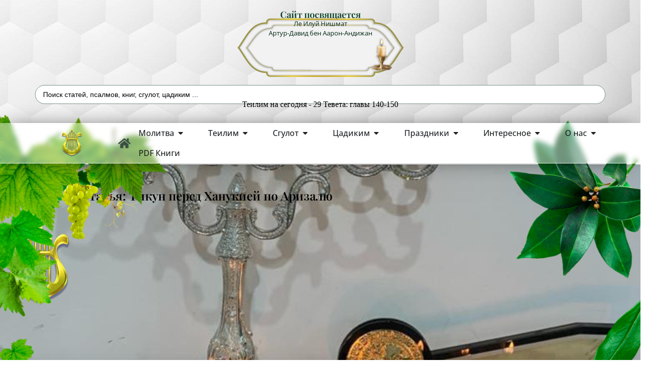

--- FILE ---
content_type: text/html; charset=UTF-8
request_url: https://silatehilim.com/%D1%82%D0%B8%D0%BA%D1%83%D0%BD-%D0%B0%D1%80%D0%B8%D0%B7%D0%B0%D0%BB%D1%8F-%D0%BF%D0%B5%D1%80%D0%B5%D0%B4-%D1%85%D0%B0%D0%BD%D1%83%D0%BA%D0%B8%D0%B5%D0%B9-%D0%B8%D0%BB%D0%B8-%D0%BA%D0%B0%D0%BA/
body_size: 67663
content:
<!doctype html>
<html lang="ru-RU">
<head>
	<meta charset="UTF-8">
	<meta name="viewport" content="width=device-width, initial-scale=1">
	<link rel="profile" href="https://gmpg.org/xfn/11">
	<meta name='robots' content='index, follow, max-image-preview:large, max-snippet:-1, max-video-preview:-1' />

	<!-- This site is optimized with the Yoast SEO Premium plugin v25.7.1 (Yoast SEO v25.7) - https://yoast.com/wordpress/plugins/seo/ -->
	<title>Тикун перед Ханукией по Аризалю - Сила Теилим</title>
	<meta name="description" content="Ханука Тикун перед Ханукией по Аризалю" />
	<link rel="canonical" href="https://silatehilim.com/тикун-аризаля-перед-ханукией-или-как/" />
	<meta property="og:locale" content="ru_RU" />
	<meta property="og:type" content="article" />
	<meta property="og:title" content="Тикун перед Ханукией по Аризалю" />
	<meta property="og:description" content="Ханука Тикун перед Ханукией по Аризалю" />
	<meta property="og:url" content="https://silatehilim.com/тикун-аризаля-перед-ханукией-или-как/" />
	<meta property="og:site_name" content="Сила Теилим" />
	<meta property="article:publisher" content="https://www.facebook.com/groups/586301594732599/" />
	<meta property="article:published_time" content="2017-12-06T20:22:39+00:00" />
	<meta property="article:modified_time" content="2025-12-23T16:02:46+00:00" />
	<meta property="og:image" content="https://silatehilim.com/wp-content/uploads/2017/12/WhatsApp-Image-2023-12-05-at-22.03.28-1.jpeg" />
	<meta property="og:image:width" content="768" />
	<meta property="og:image:height" content="911" />
	<meta property="og:image:type" content="image/jpeg" />
	<meta name="author" content="dvora63" />
	<meta name="twitter:card" content="summary_large_image" />
	<meta name="twitter:label1" content="Написано автором" />
	<meta name="twitter:data1" content="dvora63" />
	<meta name="twitter:label2" content="Примерное время для чтения" />
	<meta name="twitter:data2" content="2 минуты" />
	<script type="application/ld+json" class="yoast-schema-graph">{"@context":"https://schema.org","@graph":[{"@type":"Article","@id":"https://silatehilim.com/%d1%82%d0%b8%d0%ba%d1%83%d0%bd-%d0%b0%d1%80%d0%b8%d0%b7%d0%b0%d0%bb%d1%8f-%d0%bf%d0%b5%d1%80%d0%b5%d0%b4-%d1%85%d0%b0%d0%bd%d1%83%d0%ba%d0%b8%d0%b5%d0%b9-%d0%b8%d0%bb%d0%b8-%d0%ba%d0%b0%d0%ba/#article","isPartOf":{"@id":"https://silatehilim.com/%d1%82%d0%b8%d0%ba%d1%83%d0%bd-%d0%b0%d1%80%d0%b8%d0%b7%d0%b0%d0%bb%d1%8f-%d0%bf%d0%b5%d1%80%d0%b5%d0%b4-%d1%85%d0%b0%d0%bd%d1%83%d0%ba%d0%b8%d0%b5%d0%b9-%d0%b8%d0%bb%d0%b8-%d0%ba%d0%b0%d0%ba/"},"author":{"name":"dvora63","@id":"https://silatehilim.com/#/schema/person/636a8eb44c008b59b997ff2f0f802d84"},"headline":"Тикун перед Ханукией по Аризалю","datePublished":"2017-12-06T20:22:39+00:00","dateModified":"2025-12-23T16:02:46+00:00","mainEntityOfPage":{"@id":"https://silatehilim.com/%d1%82%d0%b8%d0%ba%d1%83%d0%bd-%d0%b0%d1%80%d0%b8%d0%b7%d0%b0%d0%bb%d1%8f-%d0%bf%d0%b5%d1%80%d0%b5%d0%b4-%d1%85%d0%b0%d0%bd%d1%83%d0%ba%d0%b8%d0%b5%d0%b9-%d0%b8%d0%bb%d0%b8-%d0%ba%d0%b0%d0%ba/"},"wordCount":329,"commentCount":0,"publisher":{"@id":"https://silatehilim.com/#organization"},"image":{"@id":"https://silatehilim.com/%d1%82%d0%b8%d0%ba%d1%83%d0%bd-%d0%b0%d1%80%d0%b8%d0%b7%d0%b0%d0%bb%d1%8f-%d0%bf%d0%b5%d1%80%d0%b5%d0%b4-%d1%85%d0%b0%d0%bd%d1%83%d0%ba%d0%b8%d0%b5%d0%b9-%d0%b8%d0%bb%d0%b8-%d0%ba%d0%b0%d0%ba/#primaryimage"},"thumbnailUrl":"https://silatehilim.com/wp-content/uploads/2017/12/WhatsApp-Image-2023-12-05-at-22.03.28-1.jpeg","keywords":["«Виhи Ноам»","Тикун","Тикун Аризаля перед Ханукией","Тикун у Ханукии","Тикуним","Ханука","Ханука и Ор hа-гануз"],"articleSection":["Тикун","Ханука"],"inLanguage":"ru-RU","potentialAction":[{"@type":"CommentAction","name":"Comment","target":["https://silatehilim.com/%d1%82%d0%b8%d0%ba%d1%83%d0%bd-%d0%b0%d1%80%d0%b8%d0%b7%d0%b0%d0%bb%d1%8f-%d0%bf%d0%b5%d1%80%d0%b5%d0%b4-%d1%85%d0%b0%d0%bd%d1%83%d0%ba%d0%b8%d0%b5%d0%b9-%d0%b8%d0%bb%d0%b8-%d0%ba%d0%b0%d0%ba/#respond"]}]},{"@type":"WebPage","@id":"https://silatehilim.com/%d1%82%d0%b8%d0%ba%d1%83%d0%bd-%d0%b0%d1%80%d0%b8%d0%b7%d0%b0%d0%bb%d1%8f-%d0%bf%d0%b5%d1%80%d0%b5%d0%b4-%d1%85%d0%b0%d0%bd%d1%83%d0%ba%d0%b8%d0%b5%d0%b9-%d0%b8%d0%bb%d0%b8-%d0%ba%d0%b0%d0%ba/","url":"https://silatehilim.com/%d1%82%d0%b8%d0%ba%d1%83%d0%bd-%d0%b0%d1%80%d0%b8%d0%b7%d0%b0%d0%bb%d1%8f-%d0%bf%d0%b5%d1%80%d0%b5%d0%b4-%d1%85%d0%b0%d0%bd%d1%83%d0%ba%d0%b8%d0%b5%d0%b9-%d0%b8%d0%bb%d0%b8-%d0%ba%d0%b0%d0%ba/","name":"Тикун перед Ханукией по Аризалю - Сила Теилим","isPartOf":{"@id":"https://silatehilim.com/#website"},"primaryImageOfPage":{"@id":"https://silatehilim.com/%d1%82%d0%b8%d0%ba%d1%83%d0%bd-%d0%b0%d1%80%d0%b8%d0%b7%d0%b0%d0%bb%d1%8f-%d0%bf%d0%b5%d1%80%d0%b5%d0%b4-%d1%85%d0%b0%d0%bd%d1%83%d0%ba%d0%b8%d0%b5%d0%b9-%d0%b8%d0%bb%d0%b8-%d0%ba%d0%b0%d0%ba/#primaryimage"},"image":{"@id":"https://silatehilim.com/%d1%82%d0%b8%d0%ba%d1%83%d0%bd-%d0%b0%d1%80%d0%b8%d0%b7%d0%b0%d0%bb%d1%8f-%d0%bf%d0%b5%d1%80%d0%b5%d0%b4-%d1%85%d0%b0%d0%bd%d1%83%d0%ba%d0%b8%d0%b5%d0%b9-%d0%b8%d0%bb%d0%b8-%d0%ba%d0%b0%d0%ba/#primaryimage"},"thumbnailUrl":"https://silatehilim.com/wp-content/uploads/2017/12/WhatsApp-Image-2023-12-05-at-22.03.28-1.jpeg","datePublished":"2017-12-06T20:22:39+00:00","dateModified":"2025-12-23T16:02:46+00:00","description":"Ханука Тикун перед Ханукией по Аризалю","breadcrumb":{"@id":"https://silatehilim.com/%d1%82%d0%b8%d0%ba%d1%83%d0%bd-%d0%b0%d1%80%d0%b8%d0%b7%d0%b0%d0%bb%d1%8f-%d0%bf%d0%b5%d1%80%d0%b5%d0%b4-%d1%85%d0%b0%d0%bd%d1%83%d0%ba%d0%b8%d0%b5%d0%b9-%d0%b8%d0%bb%d0%b8-%d0%ba%d0%b0%d0%ba/#breadcrumb"},"inLanguage":"ru-RU","potentialAction":[{"@type":"ReadAction","target":["https://silatehilim.com/%d1%82%d0%b8%d0%ba%d1%83%d0%bd-%d0%b0%d1%80%d0%b8%d0%b7%d0%b0%d0%bb%d1%8f-%d0%bf%d0%b5%d1%80%d0%b5%d0%b4-%d1%85%d0%b0%d0%bd%d1%83%d0%ba%d0%b8%d0%b5%d0%b9-%d0%b8%d0%bb%d0%b8-%d0%ba%d0%b0%d0%ba/"]}]},{"@type":"ImageObject","inLanguage":"ru-RU","@id":"https://silatehilim.com/%d1%82%d0%b8%d0%ba%d1%83%d0%bd-%d0%b0%d1%80%d0%b8%d0%b7%d0%b0%d0%bb%d1%8f-%d0%bf%d0%b5%d1%80%d0%b5%d0%b4-%d1%85%d0%b0%d0%bd%d1%83%d0%ba%d0%b8%d0%b5%d0%b9-%d0%b8%d0%bb%d0%b8-%d0%ba%d0%b0%d0%ba/#primaryimage","url":"https://silatehilim.com/wp-content/uploads/2017/12/WhatsApp-Image-2023-12-05-at-22.03.28-1.jpeg","contentUrl":"https://silatehilim.com/wp-content/uploads/2017/12/WhatsApp-Image-2023-12-05-at-22.03.28-1.jpeg","width":768,"height":911},{"@type":"BreadcrumbList","@id":"https://silatehilim.com/%d1%82%d0%b8%d0%ba%d1%83%d0%bd-%d0%b0%d1%80%d0%b8%d0%b7%d0%b0%d0%bb%d1%8f-%d0%bf%d0%b5%d1%80%d0%b5%d0%b4-%d1%85%d0%b0%d0%bd%d1%83%d0%ba%d0%b8%d0%b5%d0%b9-%d0%b8%d0%bb%d0%b8-%d0%ba%d0%b0%d0%ba/#breadcrumb","itemListElement":[{"@type":"ListItem","position":1,"name":"Главная страница","item":"https://silatehilim.com/"},{"@type":"ListItem","position":2,"name":"Ханука","item":"https://silatehilim.com/category/%d1%85%d0%b0%d0%bd%d1%83%d0%ba%d0%b0/"},{"@type":"ListItem","position":3,"name":"Тикун перед Ханукией по Аризалю"}]},{"@type":"WebSite","@id":"https://silatehilim.com/#website","url":"https://silatehilim.com/","name":"Сила Теилим","description":"Теилим на сегодня, Йорцайт Цадиким, Киврей Цадиким","publisher":{"@id":"https://silatehilim.com/#organization"},"potentialAction":[{"@type":"SearchAction","target":{"@type":"EntryPoint","urlTemplate":"https://silatehilim.com/?s={search_term_string}"},"query-input":{"@type":"PropertyValueSpecification","valueRequired":true,"valueName":"search_term_string"}}],"inLanguage":"ru-RU"},{"@type":"Organization","@id":"https://silatehilim.com/#organization","name":"Сила Теилим - Sila Tehilim","url":"https://silatehilim.com/","logo":{"@type":"ImageObject","inLanguage":"ru-RU","@id":"https://silatehilim.com/#/schema/logo/image/","url":"https://silatehilim.com/wp-content/uploads/2016/11/logo.png","contentUrl":"https://silatehilim.com/wp-content/uploads/2016/11/logo.png","width":150,"height":200,"caption":"Сила Теилим - Sila Tehilim"},"image":{"@id":"https://silatehilim.com/#/schema/logo/image/"},"sameAs":["https://www.facebook.com/groups/586301594732599/","https://www.youtube.com/channel/UCUdSSQFfXya8SxcW3EcdXsw"]},{"@type":"Person","@id":"https://silatehilim.com/#/schema/person/636a8eb44c008b59b997ff2f0f802d84","name":"dvora63"}]}</script>
	<!-- / Yoast SEO Premium plugin. -->


<link rel="alternate" type="application/rss+xml" title="Сила Теилим &raquo; Лента" href="https://silatehilim.com/feed/" />
<link rel="alternate" type="application/rss+xml" title="Сила Теилим &raquo; Лента комментариев" href="https://silatehilim.com/comments/feed/" />
<script id="wpp-js" src="https://silatehilim.com/wp-content/plugins/wordpress-popular-posts/assets/js/wpp.js?ver=7.3.6" data-sampling="0" data-sampling-rate="100" data-api-url="https://silatehilim.com/wp-json/wordpress-popular-posts" data-post-id="4706" data-token="9a8ac31e66" data-lang="0" data-debug="1"></script>
<link rel="alternate" type="application/rss+xml" title="Сила Теилим &raquo; Лента комментариев к &laquo;Тикун перед Ханукией по Аризалю&raquo;" href="https://silatehilim.com/%d1%82%d0%b8%d0%ba%d1%83%d0%bd-%d0%b0%d1%80%d0%b8%d0%b7%d0%b0%d0%bb%d1%8f-%d0%bf%d0%b5%d1%80%d0%b5%d0%b4-%d1%85%d0%b0%d0%bd%d1%83%d0%ba%d0%b8%d0%b5%d0%b9-%d0%b8%d0%bb%d0%b8-%d0%ba%d0%b0%d0%ba/feed/" />
<style id='wp-img-auto-sizes-contain-inline-css'>
img:is([sizes=auto i],[sizes^="auto," i]){contain-intrinsic-size:3000px 1500px}
/*# sourceURL=wp-img-auto-sizes-contain-inline-css */
</style>
<link rel='stylesheet' id='mec-select2-style-css' href='https://silatehilim.com/wp-content/plugins/modern-events-calendar/assets/packages/select2/select2.min.css' media='all' />
<link rel='stylesheet' id='mec-font-icons-css' href='https://silatehilim.com/wp-content/plugins/modern-events-calendar/assets/css/iconfonts.css' media='all' />
<link rel='stylesheet' id='mec-frontend-style-css' href='https://silatehilim.com/wp-content/plugins/modern-events-calendar/assets/css/frontend.min.css' media='all' />
<link rel='stylesheet' id='mec-tooltip-style-css' href='https://silatehilim.com/wp-content/plugins/modern-events-calendar/assets/packages/tooltip/tooltip.css' media='all' />
<link rel='stylesheet' id='mec-tooltip-shadow-style-css' href='https://silatehilim.com/wp-content/plugins/modern-events-calendar/assets/packages/tooltip/tooltipster-sideTip-shadow.min.css' media='all' />
<link rel='stylesheet' id='featherlight-css' href='https://silatehilim.com/wp-content/plugins/modern-events-calendar/assets/packages/featherlight/featherlight.css' media='all' />
<link rel='stylesheet' id='mec-lity-style-css' href='https://silatehilim.com/wp-content/plugins/modern-events-calendar/assets/packages/lity/lity.min.css' media='all' />
<link rel='stylesheet' id='mec-general-calendar-style-css' href='https://silatehilim.com/wp-content/plugins/modern-events-calendar/assets/css/mec-general-calendar.css' media='all' />
<link rel='stylesheet' id='embedpress-css-css' href='https://silatehilim.com/wp-content/plugins/embedpress/assets/css/embedpress.css' media='all' />
<link rel='stylesheet' id='embedpress-blocks-style-css' href='https://silatehilim.com/wp-content/plugins/embedpress/assets/css/blocks.build.css' media='all' />
<link rel='stylesheet' id='embedpress-lazy-load-css-css' href='https://silatehilim.com/wp-content/plugins/embedpress/assets/css/lazy-load.css' media='all' />
<link rel='stylesheet' id='pmb_common-css' href='https://silatehilim.com/wp-content/plugins/print-my-blog/assets/styles/pmb-common.css' media='all' />
<link rel='stylesheet' id='pmb-select2-css' href='https://silatehilim.com/wp-content/plugins/print-my-blog/assets/styles/libs/select2.min.css' media='all' />
<link rel='stylesheet' id='pmb-jquery-ui-css' href='https://silatehilim.com/wp-content/plugins/print-my-blog/assets/styles/libs/jquery-ui/jquery-ui.min.css' media='all' />
<link rel='stylesheet' id='pmb-setup-page-css' href='https://silatehilim.com/wp-content/plugins/print-my-blog/assets/styles/setup-page.css' media='all' />
<link rel='stylesheet' id='wp-components-css' href='https://silatehilim.com/wp-includes/css/dist/components/style.min.css' media='all' />
<link rel='stylesheet' id='wp-preferences-css' href='https://silatehilim.com/wp-includes/css/dist/preferences/style.min.css' media='all' />
<link rel='stylesheet' id='wp-block-editor-css' href='https://silatehilim.com/wp-includes/css/dist/block-editor/style.min.css' media='all' />
<link rel='stylesheet' id='wp-reusable-blocks-css' href='https://silatehilim.com/wp-includes/css/dist/reusable-blocks/style.min.css' media='all' />
<link rel='stylesheet' id='wp-patterns-css' href='https://silatehilim.com/wp-includes/css/dist/patterns/style.min.css' media='all' />
<link rel='stylesheet' id='wp-editor-css' href='https://silatehilim.com/wp-includes/css/dist/editor/style.min.css' media='all' />
<link rel='stylesheet' id='embedpress_pro-cgb-style-css-css' href='https://silatehilim.com/wp-content/plugins/embedpress-pro/Gutenberg/dist/blocks.style.build.css' media='all' />
<style id='global-styles-inline-css'>
:root{--wp--preset--aspect-ratio--square: 1;--wp--preset--aspect-ratio--4-3: 4/3;--wp--preset--aspect-ratio--3-4: 3/4;--wp--preset--aspect-ratio--3-2: 3/2;--wp--preset--aspect-ratio--2-3: 2/3;--wp--preset--aspect-ratio--16-9: 16/9;--wp--preset--aspect-ratio--9-16: 9/16;--wp--preset--color--black: #000000;--wp--preset--color--cyan-bluish-gray: #abb8c3;--wp--preset--color--white: #ffffff;--wp--preset--color--pale-pink: #f78da7;--wp--preset--color--vivid-red: #cf2e2e;--wp--preset--color--luminous-vivid-orange: #ff6900;--wp--preset--color--luminous-vivid-amber: #fcb900;--wp--preset--color--light-green-cyan: #7bdcb5;--wp--preset--color--vivid-green-cyan: #00d084;--wp--preset--color--pale-cyan-blue: #8ed1fc;--wp--preset--color--vivid-cyan-blue: #0693e3;--wp--preset--color--vivid-purple: #9b51e0;--wp--preset--gradient--vivid-cyan-blue-to-vivid-purple: linear-gradient(135deg,rgb(6,147,227) 0%,rgb(155,81,224) 100%);--wp--preset--gradient--light-green-cyan-to-vivid-green-cyan: linear-gradient(135deg,rgb(122,220,180) 0%,rgb(0,208,130) 100%);--wp--preset--gradient--luminous-vivid-amber-to-luminous-vivid-orange: linear-gradient(135deg,rgb(252,185,0) 0%,rgb(255,105,0) 100%);--wp--preset--gradient--luminous-vivid-orange-to-vivid-red: linear-gradient(135deg,rgb(255,105,0) 0%,rgb(207,46,46) 100%);--wp--preset--gradient--very-light-gray-to-cyan-bluish-gray: linear-gradient(135deg,rgb(238,238,238) 0%,rgb(169,184,195) 100%);--wp--preset--gradient--cool-to-warm-spectrum: linear-gradient(135deg,rgb(74,234,220) 0%,rgb(151,120,209) 20%,rgb(207,42,186) 40%,rgb(238,44,130) 60%,rgb(251,105,98) 80%,rgb(254,248,76) 100%);--wp--preset--gradient--blush-light-purple: linear-gradient(135deg,rgb(255,206,236) 0%,rgb(152,150,240) 100%);--wp--preset--gradient--blush-bordeaux: linear-gradient(135deg,rgb(254,205,165) 0%,rgb(254,45,45) 50%,rgb(107,0,62) 100%);--wp--preset--gradient--luminous-dusk: linear-gradient(135deg,rgb(255,203,112) 0%,rgb(199,81,192) 50%,rgb(65,88,208) 100%);--wp--preset--gradient--pale-ocean: linear-gradient(135deg,rgb(255,245,203) 0%,rgb(182,227,212) 50%,rgb(51,167,181) 100%);--wp--preset--gradient--electric-grass: linear-gradient(135deg,rgb(202,248,128) 0%,rgb(113,206,126) 100%);--wp--preset--gradient--midnight: linear-gradient(135deg,rgb(2,3,129) 0%,rgb(40,116,252) 100%);--wp--preset--font-size--small: 13px;--wp--preset--font-size--medium: 20px;--wp--preset--font-size--large: 36px;--wp--preset--font-size--x-large: 42px;--wp--preset--spacing--20: 0.44rem;--wp--preset--spacing--30: 0.67rem;--wp--preset--spacing--40: 1rem;--wp--preset--spacing--50: 1.5rem;--wp--preset--spacing--60: 2.25rem;--wp--preset--spacing--70: 3.38rem;--wp--preset--spacing--80: 5.06rem;--wp--preset--shadow--natural: 6px 6px 9px rgba(0, 0, 0, 0.2);--wp--preset--shadow--deep: 12px 12px 50px rgba(0, 0, 0, 0.4);--wp--preset--shadow--sharp: 6px 6px 0px rgba(0, 0, 0, 0.2);--wp--preset--shadow--outlined: 6px 6px 0px -3px rgb(255, 255, 255), 6px 6px rgb(0, 0, 0);--wp--preset--shadow--crisp: 6px 6px 0px rgb(0, 0, 0);}:root { --wp--style--global--content-size: 800px;--wp--style--global--wide-size: 1200px; }:where(body) { margin: 0; }.wp-site-blocks > .alignleft { float: left; margin-right: 2em; }.wp-site-blocks > .alignright { float: right; margin-left: 2em; }.wp-site-blocks > .aligncenter { justify-content: center; margin-left: auto; margin-right: auto; }:where(.wp-site-blocks) > * { margin-block-start: 24px; margin-block-end: 0; }:where(.wp-site-blocks) > :first-child { margin-block-start: 0; }:where(.wp-site-blocks) > :last-child { margin-block-end: 0; }:root { --wp--style--block-gap: 24px; }:root :where(.is-layout-flow) > :first-child{margin-block-start: 0;}:root :where(.is-layout-flow) > :last-child{margin-block-end: 0;}:root :where(.is-layout-flow) > *{margin-block-start: 24px;margin-block-end: 0;}:root :where(.is-layout-constrained) > :first-child{margin-block-start: 0;}:root :where(.is-layout-constrained) > :last-child{margin-block-end: 0;}:root :where(.is-layout-constrained) > *{margin-block-start: 24px;margin-block-end: 0;}:root :where(.is-layout-flex){gap: 24px;}:root :where(.is-layout-grid){gap: 24px;}.is-layout-flow > .alignleft{float: left;margin-inline-start: 0;margin-inline-end: 2em;}.is-layout-flow > .alignright{float: right;margin-inline-start: 2em;margin-inline-end: 0;}.is-layout-flow > .aligncenter{margin-left: auto !important;margin-right: auto !important;}.is-layout-constrained > .alignleft{float: left;margin-inline-start: 0;margin-inline-end: 2em;}.is-layout-constrained > .alignright{float: right;margin-inline-start: 2em;margin-inline-end: 0;}.is-layout-constrained > .aligncenter{margin-left: auto !important;margin-right: auto !important;}.is-layout-constrained > :where(:not(.alignleft):not(.alignright):not(.alignfull)){max-width: var(--wp--style--global--content-size);margin-left: auto !important;margin-right: auto !important;}.is-layout-constrained > .alignwide{max-width: var(--wp--style--global--wide-size);}body .is-layout-flex{display: flex;}.is-layout-flex{flex-wrap: wrap;align-items: center;}.is-layout-flex > :is(*, div){margin: 0;}body .is-layout-grid{display: grid;}.is-layout-grid > :is(*, div){margin: 0;}body{padding-top: 0px;padding-right: 0px;padding-bottom: 0px;padding-left: 0px;}a:where(:not(.wp-element-button)){text-decoration: underline;}:root :where(.wp-element-button, .wp-block-button__link){background-color: #32373c;border-width: 0;color: #fff;font-family: inherit;font-size: inherit;font-style: inherit;font-weight: inherit;letter-spacing: inherit;line-height: inherit;padding-top: calc(0.667em + 2px);padding-right: calc(1.333em + 2px);padding-bottom: calc(0.667em + 2px);padding-left: calc(1.333em + 2px);text-decoration: none;text-transform: inherit;}.has-black-color{color: var(--wp--preset--color--black) !important;}.has-cyan-bluish-gray-color{color: var(--wp--preset--color--cyan-bluish-gray) !important;}.has-white-color{color: var(--wp--preset--color--white) !important;}.has-pale-pink-color{color: var(--wp--preset--color--pale-pink) !important;}.has-vivid-red-color{color: var(--wp--preset--color--vivid-red) !important;}.has-luminous-vivid-orange-color{color: var(--wp--preset--color--luminous-vivid-orange) !important;}.has-luminous-vivid-amber-color{color: var(--wp--preset--color--luminous-vivid-amber) !important;}.has-light-green-cyan-color{color: var(--wp--preset--color--light-green-cyan) !important;}.has-vivid-green-cyan-color{color: var(--wp--preset--color--vivid-green-cyan) !important;}.has-pale-cyan-blue-color{color: var(--wp--preset--color--pale-cyan-blue) !important;}.has-vivid-cyan-blue-color{color: var(--wp--preset--color--vivid-cyan-blue) !important;}.has-vivid-purple-color{color: var(--wp--preset--color--vivid-purple) !important;}.has-black-background-color{background-color: var(--wp--preset--color--black) !important;}.has-cyan-bluish-gray-background-color{background-color: var(--wp--preset--color--cyan-bluish-gray) !important;}.has-white-background-color{background-color: var(--wp--preset--color--white) !important;}.has-pale-pink-background-color{background-color: var(--wp--preset--color--pale-pink) !important;}.has-vivid-red-background-color{background-color: var(--wp--preset--color--vivid-red) !important;}.has-luminous-vivid-orange-background-color{background-color: var(--wp--preset--color--luminous-vivid-orange) !important;}.has-luminous-vivid-amber-background-color{background-color: var(--wp--preset--color--luminous-vivid-amber) !important;}.has-light-green-cyan-background-color{background-color: var(--wp--preset--color--light-green-cyan) !important;}.has-vivid-green-cyan-background-color{background-color: var(--wp--preset--color--vivid-green-cyan) !important;}.has-pale-cyan-blue-background-color{background-color: var(--wp--preset--color--pale-cyan-blue) !important;}.has-vivid-cyan-blue-background-color{background-color: var(--wp--preset--color--vivid-cyan-blue) !important;}.has-vivid-purple-background-color{background-color: var(--wp--preset--color--vivid-purple) !important;}.has-black-border-color{border-color: var(--wp--preset--color--black) !important;}.has-cyan-bluish-gray-border-color{border-color: var(--wp--preset--color--cyan-bluish-gray) !important;}.has-white-border-color{border-color: var(--wp--preset--color--white) !important;}.has-pale-pink-border-color{border-color: var(--wp--preset--color--pale-pink) !important;}.has-vivid-red-border-color{border-color: var(--wp--preset--color--vivid-red) !important;}.has-luminous-vivid-orange-border-color{border-color: var(--wp--preset--color--luminous-vivid-orange) !important;}.has-luminous-vivid-amber-border-color{border-color: var(--wp--preset--color--luminous-vivid-amber) !important;}.has-light-green-cyan-border-color{border-color: var(--wp--preset--color--light-green-cyan) !important;}.has-vivid-green-cyan-border-color{border-color: var(--wp--preset--color--vivid-green-cyan) !important;}.has-pale-cyan-blue-border-color{border-color: var(--wp--preset--color--pale-cyan-blue) !important;}.has-vivid-cyan-blue-border-color{border-color: var(--wp--preset--color--vivid-cyan-blue) !important;}.has-vivid-purple-border-color{border-color: var(--wp--preset--color--vivid-purple) !important;}.has-vivid-cyan-blue-to-vivid-purple-gradient-background{background: var(--wp--preset--gradient--vivid-cyan-blue-to-vivid-purple) !important;}.has-light-green-cyan-to-vivid-green-cyan-gradient-background{background: var(--wp--preset--gradient--light-green-cyan-to-vivid-green-cyan) !important;}.has-luminous-vivid-amber-to-luminous-vivid-orange-gradient-background{background: var(--wp--preset--gradient--luminous-vivid-amber-to-luminous-vivid-orange) !important;}.has-luminous-vivid-orange-to-vivid-red-gradient-background{background: var(--wp--preset--gradient--luminous-vivid-orange-to-vivid-red) !important;}.has-very-light-gray-to-cyan-bluish-gray-gradient-background{background: var(--wp--preset--gradient--very-light-gray-to-cyan-bluish-gray) !important;}.has-cool-to-warm-spectrum-gradient-background{background: var(--wp--preset--gradient--cool-to-warm-spectrum) !important;}.has-blush-light-purple-gradient-background{background: var(--wp--preset--gradient--blush-light-purple) !important;}.has-blush-bordeaux-gradient-background{background: var(--wp--preset--gradient--blush-bordeaux) !important;}.has-luminous-dusk-gradient-background{background: var(--wp--preset--gradient--luminous-dusk) !important;}.has-pale-ocean-gradient-background{background: var(--wp--preset--gradient--pale-ocean) !important;}.has-electric-grass-gradient-background{background: var(--wp--preset--gradient--electric-grass) !important;}.has-midnight-gradient-background{background: var(--wp--preset--gradient--midnight) !important;}.has-small-font-size{font-size: var(--wp--preset--font-size--small) !important;}.has-medium-font-size{font-size: var(--wp--preset--font-size--medium) !important;}.has-large-font-size{font-size: var(--wp--preset--font-size--large) !important;}.has-x-large-font-size{font-size: var(--wp--preset--font-size--x-large) !important;}
:root :where(.wp-block-pullquote){font-size: 1.5em;line-height: 1.6;}
/*# sourceURL=global-styles-inline-css */
</style>
<link rel='stylesheet' id='wpa-css-css' href='https://silatehilim.com/wp-content/plugins/honeypot/includes/css/wpa.css' media='all' />
<link rel='stylesheet' id='wordpress-popular-posts-css-css' href='https://silatehilim.com/wp-content/plugins/wordpress-popular-posts/assets/css/wpp.css' media='all' />
<link rel='stylesheet' id='hello-elementor-css' href='https://silatehilim.com/wp-content/themes/hello-elementor/assets/css/reset.css' media='all' />
<link rel='stylesheet' id='hello-elementor-theme-style-css' href='https://silatehilim.com/wp-content/themes/hello-elementor/assets/css/theme.css' media='all' />
<link rel='stylesheet' id='elementor-frontend-css' href='https://silatehilim.com/wp-content/uploads/elementor/css/custom-frontend.min.css' media='all' />
<style id='elementor-frontend-inline-css'>
.elementor-18813 .elementor-element.elementor-element-59719ee:not(.elementor-motion-effects-element-type-background), .elementor-18813 .elementor-element.elementor-element-59719ee > .elementor-motion-effects-container > .elementor-motion-effects-layer{background-image:url("https://silatehilim.com/wp-content/uploads/2017/12/WhatsApp-Image-2023-12-05-at-22.03.28-1.jpeg");}
/*# sourceURL=elementor-frontend-inline-css */
</style>
<link rel='stylesheet' id='widget-heading-css' href='https://silatehilim.com/wp-content/plugins/elementor/assets/css/widget-heading.min.css' media='all' />
<link rel='stylesheet' id='widget-image-css' href='https://silatehilim.com/wp-content/plugins/elementor/assets/css/widget-image.min.css' media='all' />
<link rel='stylesheet' id='widget-nav-menu-css' href='https://silatehilim.com/wp-content/uploads/elementor/css/custom-pro-widget-nav-menu.min.css' media='all' />
<link rel='stylesheet' id='widget-mega-menu-css' href='https://silatehilim.com/wp-content/uploads/elementor/css/custom-pro-widget-mega-menu.min.css' media='all' />
<link rel='stylesheet' id='e-sticky-css' href='https://silatehilim.com/wp-content/plugins/elementor-pro/assets/css/modules/sticky.min.css' media='all' />
<link rel='stylesheet' id='widget-off-canvas-css' href='https://silatehilim.com/wp-content/plugins/elementor-pro/assets/css/widget-off-canvas.min.css' media='all' />
<link rel='stylesheet' id='widget-posts-css' href='https://silatehilim.com/wp-content/plugins/elementor-pro/assets/css/widget-posts.min.css' media='all' />
<link rel='stylesheet' id='widget-icon-box-css' href='https://silatehilim.com/wp-content/uploads/elementor/css/custom-widget-icon-box.min.css' media='all' />
<link rel='stylesheet' id='widget-form-css' href='https://silatehilim.com/wp-content/plugins/elementor-pro/assets/css/widget-form.min.css' media='all' />
<link rel='stylesheet' id='e-shapes-css' href='https://silatehilim.com/wp-content/plugins/elementor/assets/css/conditionals/shapes.min.css' media='all' />
<link rel='stylesheet' id='e-animation-fadeInLeft-css' href='https://silatehilim.com/wp-content/plugins/elementor/assets/lib/animations/styles/fadeInLeft.min.css' media='all' />
<link rel='stylesheet' id='e-motion-fx-css' href='https://silatehilim.com/wp-content/plugins/elementor-pro/assets/css/modules/motion-fx.min.css' media='all' />
<link rel='stylesheet' id='e-animation-fadeInRight-css' href='https://silatehilim.com/wp-content/plugins/elementor/assets/lib/animations/styles/fadeInRight.min.css' media='all' />
<link rel='stylesheet' id='widget-breadcrumbs-css' href='https://silatehilim.com/wp-content/plugins/elementor-pro/assets/css/widget-breadcrumbs.min.css' media='all' />
<link rel='stylesheet' id='widget-share-buttons-css' href='https://silatehilim.com/wp-content/plugins/elementor-pro/assets/css/widget-share-buttons.min.css' media='all' />
<link rel='stylesheet' id='e-apple-webkit-css' href='https://silatehilim.com/wp-content/uploads/elementor/css/custom-apple-webkit.min.css' media='all' />
<link rel='stylesheet' id='widget-alert-css' href='https://silatehilim.com/wp-content/uploads/elementor/css/custom-widget-alert.min.css' media='all' />
<link rel='stylesheet' id='widget-post-info-css' href='https://silatehilim.com/wp-content/plugins/elementor-pro/assets/css/widget-post-info.min.css' media='all' />
<link rel='stylesheet' id='widget-icon-list-css' href='https://silatehilim.com/wp-content/uploads/elementor/css/custom-widget-icon-list.min.css' media='all' />
<link rel='stylesheet' id='swiper-css' href='https://silatehilim.com/wp-content/plugins/elementor/assets/lib/swiper/v8/css/swiper.min.css' media='all' />
<link rel='stylesheet' id='e-swiper-css' href='https://silatehilim.com/wp-content/plugins/elementor/assets/css/conditionals/e-swiper.min.css' media='all' />
<link rel='stylesheet' id='elementor-post-13511-css' href='https://silatehilim.com/wp-content/uploads/elementor/css/post-13511.css' media='all' />
<link rel='stylesheet' id='dashicons-css' href='https://silatehilim.com/wp-includes/css/dashicons.min.css' media='all' />
<link rel='stylesheet' id='ooohboi-steroids-styles-css' href='https://silatehilim.com/wp-content/plugins/ooohboi-steroids-for-elementor/assets/css/main.css' media='all' />
<link rel='stylesheet' id='elementor-post-18336-css' href='https://silatehilim.com/wp-content/uploads/elementor/css/post-18336.css' media='all' />
<link rel='stylesheet' id='elementor-post-20075-css' href='https://silatehilim.com/wp-content/uploads/elementor/css/post-20075.css' media='all' />
<link rel='stylesheet' id='elementor-post-18813-css' href='https://silatehilim.com/wp-content/uploads/elementor/css/post-18813.css' media='all' />
<link rel='stylesheet' id='mdp-liker-css' href='https://silatehilim.com/wp-content/plugins/liker/css/liker.min.css' media='all' />
<style id='mdp-liker-inline-css'>

		.mdp-liker-box {
			--mdp-liker-text-color: rgba(59, 79, 67, 1);
			--mdp-liker-text-color-active: rgba(255, 255, 255, 1);
			--mdp-liker-text-color-hover: rgba(255, 255, 255, 1);
			--mdp-liker-text-size: 14px;
			--mdp-liker-padding: 16px 22px 16px 22px;
			--mdp-liker-bg-color: rgba(59, 79, 67, 1);
			--mdp-liker-bg-color-active: rgba(34, 119, 41, 1);
			--mdp-liker-bg-color-hover: rgba(59, 79, 67, 1);
			--mdp-liker-radius: 8px 8px 8px 8px;
			--mdp-liker-border: 1px 1px 1px 1px;
		}
		.mdp-liker-top {
            --mdp-liker-size: 14px;
            --mdp-liker-gutter: 11px;
        }
/*# sourceURL=mdp-liker-inline-css */
</style>
<link rel='stylesheet' id='mec-single-builder-css' href='https://silatehilim.com/wp-content/plugins/mec-single-builder/inc/frontend/css/mec-single-builder-frontend.css' media='all' />
<link rel='stylesheet' id='jquery-chosen-css' href='https://silatehilim.com/wp-content/plugins/jet-search/assets/lib/chosen/chosen.min.css' media='all' />
<link rel='stylesheet' id='jet-search-css' href='https://silatehilim.com/wp-content/plugins/jet-search/assets/css/jet-search.css' media='all' />
<link rel='stylesheet' id='elementor-gf-local-playfairdisplay-css' href='https://silatehilim.com/wp-content/uploads/elementor/google-fonts/css/playfairdisplay.css' media='all' />
<link rel='stylesheet' id='elementor-gf-local-opensans-css' href='https://silatehilim.com/wp-content/uploads/elementor/google-fonts/css/opensans.css' media='all' />
<link rel='stylesheet' id='elementor-gf-local-mplusrounded1c-css' href='https://silatehilim.com/wp-content/uploads/elementor/google-fonts/css/mplusrounded1c.css' media='all' />
<script src="https://silatehilim.com/wp-includes/js/jquery/jquery.min.js" id="jquery-core-js"></script>
<script src="https://silatehilim.com/wp-includes/js/imagesloaded.min.js" id="imagesLoaded-js"></script>

<!-- Сниппет тегов Google (gtag.js), добавленный Site Kit -->
<!-- Сниппет Google Analytics добавлен с помощью Site Kit -->
<script src="https://www.googletagmanager.com/gtag/js?id=GT-PBNTJ2H" id="google_gtagjs-js" async></script>
<script id="google_gtagjs-js-after">
window.dataLayer = window.dataLayer || [];function gtag(){dataLayer.push(arguments);}
gtag("set","linker",{"domains":["silatehilim.com"]});
gtag("js", new Date());
gtag("set", "developer_id.dZTNiMT", true);
gtag("config", "GT-PBNTJ2H");
//# sourceURL=google_gtagjs-js-after
</script>
<link rel="https://api.w.org/" href="https://silatehilim.com/wp-json/" /><link rel="alternate" title="JSON" type="application/json" href="https://silatehilim.com/wp-json/wp/v2/posts/4706" /><meta name="generator" content="Site Kit by Google 1.170.0" />            <style id="wpp-loading-animation-styles">@-webkit-keyframes bgslide{from{background-position-x:0}to{background-position-x:-200%}}@keyframes bgslide{from{background-position-x:0}to{background-position-x:-200%}}.wpp-widget-block-placeholder,.wpp-shortcode-placeholder{margin:0 auto;width:60px;height:3px;background:#dd3737;background:linear-gradient(90deg,#dd3737 0%,#571313 10%,#dd3737 100%);background-size:200% auto;border-radius:3px;-webkit-animation:bgslide 1s infinite linear;animation:bgslide 1s infinite linear}</style>
            <script type="application/ld+json">{
    "@context": "https://schema.org/",
    "@type": "CreativeWorkSeries",
    "name": "Тикун перед Ханукией по Аризалю",
    "aggregateRating": {
        "@type": "AggregateRating",
        "ratingValue": "4.91",
        "bestRating": "5",
        "ratingCount": "45"
    }
}</script>			<style>
				.e-con.e-parent:nth-of-type(n+4):not(.e-lazyloaded):not(.e-no-lazyload),
				.e-con.e-parent:nth-of-type(n+4):not(.e-lazyloaded):not(.e-no-lazyload) * {
					background-image: none !important;
				}
				@media screen and (max-height: 1024px) {
					.e-con.e-parent:nth-of-type(n+3):not(.e-lazyloaded):not(.e-no-lazyload),
					.e-con.e-parent:nth-of-type(n+3):not(.e-lazyloaded):not(.e-no-lazyload) * {
						background-image: none !important;
					}
				}
				@media screen and (max-height: 640px) {
					.e-con.e-parent:nth-of-type(n+2):not(.e-lazyloaded):not(.e-no-lazyload),
					.e-con.e-parent:nth-of-type(n+2):not(.e-lazyloaded):not(.e-no-lazyload) * {
						background-image: none !important;
					}
				}
			</style>
			<link rel="icon" href="https://silatehilim.com/wp-content/uploads/2020/04/fav-150x150.png" sizes="32x32" />
<link rel="icon" href="https://silatehilim.com/wp-content/uploads/2020/04/fav-300x300.png" sizes="192x192" />
<link rel="apple-touch-icon" href="https://silatehilim.com/wp-content/uploads/2020/04/fav-300x300.png" />
<meta name="msapplication-TileImage" content="https://silatehilim.com/wp-content/uploads/2020/04/fav-300x300.png" />
<style>:root,::before,::after{--mec-color-skin: #3b4f43;--mec-color-skin-rgba-1: rgba(59,79,67,.25);--mec-color-skin-rgba-2: rgba(59,79,67,.5);--mec-color-skin-rgba-3: rgba(59,79,67,.75);--mec-color-skin-rgba-4: rgba(59,79,67,.11);--mec-primary-border-radius: ;--mec-secondary-border-radius: ;--mec-container-normal-width: 1196px;--mec-container-large-width: 1690px;--mec-title-color: #3b4f43;--mec-title-color-hover: #799383;--mec-content-color: #000000;--mec-fes-main-color: #40d9f1;--mec-fes-main-color-rgba-1: rgba(64, 217, 241, 0.12);--mec-fes-main-color-rgba-2: rgba(64, 217, 241, 0.23);--mec-fes-main-color-rgba-3: rgba(64, 217, 241, 0.03);--mec-fes-main-color-rgba-4: rgba(64, 217, 241, 0.3);--mec-fes-main-color-rgba-5: rgb(64 217 241 / 7%);--mec-fes-main-color-rgba-6: rgba(64, 217, 241, 0.2);</style></head>
<body class="wp-singular post-template-default single single-post postid-4706 single-format-standard wp-custom-logo wp-embed-responsive wp-theme-hello-elementor mec-theme-hello-elementor hello-elementor-default elementor-default elementor-template-full-width elementor-kit-13511 elementor-page-18813">


<a class="skip-link screen-reader-text" href="#content">Перейти к содержимому</a>

		<header data-elementor-type="header" data-elementor-id="18336" class="elementor elementor-18336 elementor-location-header" data-elementor-post-type="elementor_library">
			<div data-dce-background-overlay-color="#EADEDB00" data-dce-background-image-url="https://silatehilim.com/wp-content/uploads/2021/12/2x2-full.jpg" class="elementor-element elementor-element-816d2aa e-flex e-con-boxed e-con e-parent" data-id="816d2aa" data-element_type="container" data-settings="{&quot;background_background&quot;:&quot;classic&quot;,&quot;_ob_use_container_extras&quot;:&quot;no&quot;,&quot;_ob_column_hoveranimator&quot;:&quot;no&quot;,&quot;_ob_glider_is_slider&quot;:&quot;no&quot;,&quot;_ob_column_has_pseudo&quot;:&quot;no&quot;}">
					<div class="e-con-inner">
		<div data-dce-background-image-url="https://silatehilim.com/wp-content/uploads/2021/12/Frame-and-Candle4.png" class="elementor-element elementor-element-fbdd70b e-con-full e-flex e-con e-child" data-id="fbdd70b" data-element_type="container" data-settings="{&quot;background_background&quot;:&quot;classic&quot;,&quot;_ob_use_container_extras&quot;:&quot;no&quot;,&quot;_ob_column_hoveranimator&quot;:&quot;no&quot;,&quot;_ob_glider_is_slider&quot;:&quot;no&quot;,&quot;_ob_column_has_pseudo&quot;:&quot;no&quot;}">
				<div data-dce-title-color="#053E21" class="elementor-element elementor-element-ea1ea66 ob-harakiri-inherit ob-has-background-overlay elementor-widget elementor-widget-heading" data-id="ea1ea66" data-element_type="widget" data-settings="{&quot;_ob_use_harakiri&quot;:&quot;yes&quot;,&quot;_ob_harakiri_writing_mode&quot;:&quot;inherit&quot;,&quot;_ob_harakiri_text_clip&quot;:&quot;none&quot;,&quot;_ob_widget_stalker_use&quot;:&quot;no&quot;,&quot;_ob_poopart_use&quot;:&quot;yes&quot;,&quot;_ob_shadough_use&quot;:&quot;no&quot;,&quot;_ob_allow_hoveranimator&quot;:&quot;no&quot;}" data-widget_type="heading.default">
					<h4 class="elementor-heading-title elementor-size-default">Сайт посвящается</h4>				</div>
				<div data-dce-text-color="#022715" class="elementor-element elementor-element-11a9f80 elementor-widget__width-auto elementor-widget-mobile__width-auto ob-harakiri-inherit ob-has-background-overlay elementor-widget elementor-widget-text-editor" data-id="11a9f80" data-element_type="widget" data-settings="{&quot;_ob_use_harakiri&quot;:&quot;yes&quot;,&quot;_ob_harakiri_writing_mode&quot;:&quot;inherit&quot;,&quot;_ob_postman_use&quot;:&quot;no&quot;,&quot;_ob_widget_stalker_use&quot;:&quot;no&quot;,&quot;_ob_poopart_use&quot;:&quot;yes&quot;,&quot;_ob_shadough_use&quot;:&quot;no&quot;,&quot;_ob_allow_hoveranimator&quot;:&quot;no&quot;}" data-widget_type="text-editor.default">
									<p>Ле Илуй Нишмат<br />Артур-Давид бен Аарон-Андижан</p>								</div>
				</div>
				<div class="elementor-element elementor-element-a6e3423 ob-has-background-overlay elementor-widget elementor-widget-jet-ajax-search" data-id="a6e3423" data-element_type="widget" data-settings="{&quot;results_area_columns&quot;:1,&quot;_ob_widget_stalker_use&quot;:&quot;no&quot;,&quot;_ob_poopart_use&quot;:&quot;yes&quot;,&quot;_ob_shadough_use&quot;:&quot;no&quot;,&quot;_ob_allow_hoveranimator&quot;:&quot;no&quot;}" data-widget_type="jet-ajax-search.default">
				<div class="elementor-widget-container">
					<div class="elementor-jet-ajax-search jet-search">

<div class="jet-ajax-search jet-ajax-search--mobile-skin" data-settings="{&quot;symbols_for_start_searching&quot;:3,&quot;search_by_empty_value&quot;:&quot;&quot;,&quot;submit_on_enter&quot;:&quot;&quot;,&quot;search_source&quot;:[&quot;post&quot;,&quot;page&quot;,&quot;teilim&quot;,&quot;kivrei_tsadikim&quot;,&quot;knigi&quot;],&quot;search_logging&quot;:&quot;yes&quot;,&quot;search_results_url&quot;:&quot;&quot;,&quot;search_taxonomy&quot;:&quot;&quot;,&quot;include_terms_ids&quot;:[],&quot;exclude_terms_ids&quot;:[],&quot;exclude_posts_ids&quot;:[],&quot;custom_fields_source&quot;:&quot;&quot;,&quot;limit_query&quot;:5,&quot;limit_query_tablet&quot;:&quot;&quot;,&quot;limit_query_mobile&quot;:&quot;&quot;,&quot;limit_query_in_result_area&quot;:25,&quot;results_order_by&quot;:&quot;relevance&quot;,&quot;results_order&quot;:&quot;asc&quot;,&quot;sentence&quot;:&quot;&quot;,&quot;search_in_taxonomy&quot;:&quot;yes&quot;,&quot;search_in_taxonomy_source&quot;:[&quot;category&quot;,&quot;post_tag&quot;,&quot;wp_theme&quot;,&quot;elementor_library_category&quot;,&quot;metki_kivrei&quot;,&quot;kategoriya_knigi&quot;,&quot;mec_category&quot;],&quot;results_area_width_by&quot;:&quot;form&quot;,&quot;results_area_custom_width&quot;:&quot;&quot;,&quot;results_area_custom_position&quot;:&quot;&quot;,&quot;results_area_columns&quot;:1,&quot;results_area_columns_tablet&quot;:&quot;&quot;,&quot;results_area_columns_mobile&quot;:&quot;&quot;,&quot;results_area_columns_mobile_portrait&quot;:&quot;&quot;,&quot;thumbnail_visible&quot;:&quot;yes&quot;,&quot;thumbnail_size&quot;:&quot;thumbnail&quot;,&quot;thumbnail_placeholder&quot;:{&quot;url&quot;:&quot;https:\/\/silatehilim.com\/wp-content\/uploads\/2021\/12\/fav.png&quot;,&quot;id&quot;:36991,&quot;size&quot;:&quot;&quot;,&quot;alt&quot;:&quot;&quot;,&quot;source&quot;:&quot;library&quot;},&quot;post_content_source&quot;:&quot;content&quot;,&quot;post_content_custom_field_key&quot;:&quot;&quot;,&quot;post_content_length&quot;:30,&quot;show_product_price&quot;:&quot;&quot;,&quot;show_product_rating&quot;:&quot;&quot;,&quot;show_add_to_cart&quot;:&quot;&quot;,&quot;show_result_new_tab&quot;:&quot;&quot;,&quot;highlight_searched_text&quot;:&quot;yes&quot;,&quot;listing_id&quot;:&quot;&quot;,&quot;bullet_pagination&quot;:&quot;&quot;,&quot;number_pagination&quot;:&quot;&quot;,&quot;navigation_arrows&quot;:&quot;in_header&quot;,&quot;navigation_arrows_type&quot;:&quot;angle&quot;,&quot;show_title_related_meta&quot;:&quot;&quot;,&quot;meta_title_related_position&quot;:&quot;&quot;,&quot;title_related_meta&quot;:&quot;&quot;,&quot;show_content_related_meta&quot;:&quot;&quot;,&quot;meta_content_related_position&quot;:&quot;&quot;,&quot;content_related_meta&quot;:&quot;&quot;,&quot;negative_search&quot;:&quot;\u0418\u0437\u0432\u0438\u043d\u0438\u0442\u0435, \u043d\u043e \u043d\u0438\u0447\u0435\u0433\u043e \u043d\u0435 \u0441\u043e\u043e\u0442\u0432\u0435\u0442\u0441\u0442\u0432\u0443\u0435\u0442 \u0432\u0430\u0448\u0438\u043c \u043f\u043e\u0438\u0441\u043a\u043e\u0432\u044b\u043c \u0437\u0430\u043f\u0440\u043e\u0441\u0430\u043c.&quot;,&quot;server_error&quot;:&quot;\u0418\u0437\u0432\u0438\u043d\u0438\u0442\u0435, \u043d\u043e \u0441\u0435\u0439\u0447\u0430\u0441 \u043c\u044b \u043d\u0435 \u043c\u043e\u0436\u0435\u043c \u043e\u0431\u0440\u0430\u0431\u043e\u0442\u0430\u0442\u044c \u0432\u0430\u0448 \u043f\u043e\u0438\u0441\u043a\u043e\u0432\u044b\u0439 \u0437\u0430\u043f\u0440\u043e\u0441. \u041f\u043e\u0436\u0430\u043b\u0443\u0439\u0441\u0442\u0430, \u043f\u043e\u0432\u0442\u043e\u0440\u0438\u0442\u0435 \u043f\u043e\u043f\u044b\u0442\u043a\u0443 \u043f\u043e\u0437\u0436\u0435!&quot;,&quot;show_search_suggestions&quot;:&quot;yes&quot;,&quot;search_suggestions_position&quot;:&quot;under_form&quot;,&quot;search_suggestions_source&quot;:&quot;user&quot;,&quot;search_suggestions_limits&quot;:20,&quot;search_suggestions_item_title_length&quot;:0,&quot;search_source_terms&quot;:&quot;&quot;,&quot;search_source_terms_title&quot;:&quot;&quot;,&quot;search_source_terms_icon&quot;:&quot;&quot;,&quot;search_source_terms_limit&quot;:&quot;&quot;,&quot;listing_jetengine_terms_notice&quot;:&quot;&quot;,&quot;search_source_terms_taxonomy&quot;:&quot;&quot;,&quot;search_source_users&quot;:&quot;&quot;,&quot;search_source_users_title&quot;:&quot;&quot;,&quot;search_source_users_icon&quot;:&quot;&quot;,&quot;search_source_users_limit&quot;:&quot;&quot;,&quot;listing_jetengine_users_notice&quot;:&quot;&quot;}"><form class="jet-ajax-search__form" method="get" action="https://silatehilim.com/" role="search" target="">
	<div class="jet-ajax-search__fields-holder">
		<div class="jet-ajax-search__field-wrapper">
			<label for="search-input-a6e3423" class="screen-reader-text">Search ...</label>
						<input id="search-input-a6e3423" class="jet-ajax-search__field" type="search" placeholder="Поиск статей, псалмов, книг, сгулот, цадиким ..." value="" name="s" autocomplete="off" />
							<input type="hidden" value="{&quot;search_source&quot;:[&quot;post&quot;,&quot;page&quot;,&quot;teilim&quot;,&quot;kivrei_tsadikim&quot;,&quot;knigi&quot;],&quot;search_in_taxonomy_source&quot;:[&quot;category&quot;,&quot;post_tag&quot;,&quot;wp_theme&quot;,&quot;elementor_library_category&quot;,&quot;metki_kivrei&quot;,&quot;kategoriya_knigi&quot;,&quot;mec_category&quot;]}" name="jet_ajax_search_settings" />
						
					</div>
			</div>
	</form>

<div class="jet-ajax-search__results-area" >
	<div class="jet-ajax-search__results-holder">
					<div class="jet-ajax-search__results-header">
				
<button class="jet-ajax-search__results-count" aria-label="View all results"><span></span> Результаты</button>
				<div class="jet-ajax-search__navigation-holder"></div>
			</div>
						<div class="jet-ajax-search__results-list results-area-col-desk-1 results-area-col-tablet-0 results-area-col-mobile-0 results-area-col-mobile-portrait-1" >
			            <div class="jet-ajax-search__results-list-inner "></div>
					</div>
					<div class="jet-ajax-search__results-footer">
									<button class="jet-ajax-search__full-results">Смотреть все результаты</button>								<div class="jet-ajax-search__navigation-holder"></div>
			</div>
			</div>
	<div class="jet-ajax-search__message"></div>
	
<div class="jet-ajax-search__spinner-holder">
	<div class="jet-ajax-search__spinner">
		<div class="rect rect-1"></div>
		<div class="rect rect-2"></div>
		<div class="rect rect-3"></div>
		<div class="rect rect-4"></div>
		<div class="rect rect-5"></div>
	</div>
</div>
</div>

<div class="jet-ajax-search__suggestions-inline-area">
            <div class="jet-ajax-search__suggestions-inline-area-title">Может вы ищите...</div>
        </div></div>
</div>				</div>
				</div>
				<div class="elementor-element elementor-element-024b1f1 ob-has-background-overlay elementor-widget elementor-widget-shortcode" data-id="024b1f1" data-element_type="widget" data-settings="{&quot;_ob_poopart_use&quot;:&quot;yes&quot;,&quot;_ob_shadough_use&quot;:&quot;no&quot;,&quot;_ob_allow_hoveranimator&quot;:&quot;no&quot;}" data-widget_type="shortcode.default">
							<div class="elementor-shortcode"><div style="width: 100%; padding: 0px; margin-bottom: 0px; border: 0px solid #000000; border-top: 0px; font-family: tahoma; color: #000000; -moz-border-radius: 0px 0px 5px 5px; border-radius: 0px 0px 5px 5px;"><div style="padding: 5px;">Теилим на сегодня - 29 Тевета: главы 140-150</div></div></div>
						</div>
					</div>
				</div>
		<div data-dce-background-color="#FFFFFF70" data-dce-background-overlay-image-url="https://silatehilim.com/wp-content/uploads/2021/12/glass.jpg" class="elementor-element elementor-element-e24aa06 glasmorphism-effect e-flex e-con-boxed e-con e-parent" data-id="e24aa06" data-element_type="container" data-settings="{&quot;sticky&quot;:&quot;top&quot;,&quot;sticky_effects_offset&quot;:30,&quot;background_background&quot;:&quot;classic&quot;,&quot;_ob_use_container_extras&quot;:&quot;no&quot;,&quot;_ob_column_hoveranimator&quot;:&quot;no&quot;,&quot;_ob_glider_is_slider&quot;:&quot;no&quot;,&quot;_ob_column_has_pseudo&quot;:&quot;no&quot;,&quot;sticky_on&quot;:[&quot;desktop&quot;,&quot;tablet&quot;,&quot;mobile&quot;],&quot;sticky_offset&quot;:0,&quot;sticky_anchor_link_offset&quot;:0}">
					<div class="e-con-inner">
				<div class="elementor-element elementor-element-1c1dad2 ob-has-background-overlay ob-got-stalker elementor-widget elementor-widget-theme-site-logo elementor-widget-image" data-id="1c1dad2" data-element_type="widget" data-settings="{&quot;_ob_widget_stalker_use&quot;:&quot;yes&quot;,&quot;_ob_poopart_use&quot;:&quot;yes&quot;,&quot;_ob_shadough_use&quot;:&quot;no&quot;,&quot;_ob_allow_hoveranimator&quot;:&quot;no&quot;}" data-widget_type="theme-site-logo.default">
											<a href="https://silatehilim.com">
			<img width="150" height="200" src="https://silatehilim.com/wp-content/uploads/2016/11/logo.png" class="attachment-full size-full wp-image-882" alt="" />				</a>
											</div>
				<div class="elementor-element elementor-element-013aba0 elementor-widget__width-auto elementor-view-default ob-has-background-overlay ob-got-stalker elementor-widget elementor-widget-icon" data-id="013aba0" data-element_type="widget" data-settings="{&quot;_ob_widget_stalker_use&quot;:&quot;yes&quot;,&quot;_ob_poopart_use&quot;:&quot;yes&quot;,&quot;_ob_shadough_use&quot;:&quot;no&quot;,&quot;_ob_allow_hoveranimator&quot;:&quot;no&quot;}" data-widget_type="icon.default">
							<div class="elementor-icon-wrapper">
			<a class="elementor-icon" href="https://silatehilim.com">
			<svg aria-hidden="true" class="e-font-icon-svg e-fas-home" viewBox="0 0 576 512" xmlns="http://www.w3.org/2000/svg"><path d="M280.37 148.26L96 300.11V464a16 16 0 0 0 16 16l112.06-.29a16 16 0 0 0 15.92-16V368a16 16 0 0 1 16-16h64a16 16 0 0 1 16 16v95.64a16 16 0 0 0 16 16.05L464 480a16 16 0 0 0 16-16V300L295.67 148.26a12.19 12.19 0 0 0-15.3 0zM571.6 251.47L488 182.56V44.05a12 12 0 0 0-12-12h-56a12 12 0 0 0-12 12v72.61L318.47 43a48 48 0 0 0-61 0L4.34 251.47a12 12 0 0 0-1.6 16.9l25.5 31A12 12 0 0 0 45.15 301l235.22-193.74a12.19 12.19 0 0 1 15.3 0L530.9 301a12 12 0 0 0 16.9-1.6l25.5-31a12 12 0 0 0-1.7-16.93z"></path></svg>			</a>
		</div>
						</div>
				<div class="elementor-element elementor-element-1d79b69 elementor-widget-mobile__width-initial elementor-hidden-tablet elementor-hidden-mobile e-full_width e-n-menu-layout-horizontal e-n-menu-tablet elementor-widget elementor-widget-n-menu" data-id="1d79b69" data-element_type="widget" data-settings="{&quot;menu_items&quot;:[{&quot;item_title&quot;:&quot; \u041c\u043e\u043b\u0438\u0442\u0432\u0430&quot;,&quot;_id&quot;:&quot;f400577&quot;,&quot;item_dropdown_content&quot;:&quot;yes&quot;,&quot;item_link&quot;:{&quot;url&quot;:&quot;&quot;,&quot;is_external&quot;:&quot;&quot;,&quot;nofollow&quot;:&quot;&quot;,&quot;custom_attributes&quot;:&quot;&quot;},&quot;item_icon&quot;:{&quot;value&quot;:&quot;&quot;,&quot;library&quot;:&quot;&quot;},&quot;item_icon_active&quot;:null,&quot;element_id&quot;:&quot;&quot;},{&quot;item_title&quot;:&quot;\u0422\u0435\u0438\u043b\u0438\u043c&quot;,&quot;_id&quot;:&quot;366fbf8&quot;,&quot;item_dropdown_content&quot;:&quot;yes&quot;,&quot;item_link&quot;:{&quot;url&quot;:&quot;&quot;,&quot;is_external&quot;:&quot;&quot;,&quot;nofollow&quot;:&quot;&quot;,&quot;custom_attributes&quot;:&quot;&quot;},&quot;item_icon&quot;:{&quot;value&quot;:&quot;&quot;,&quot;library&quot;:&quot;&quot;},&quot;item_icon_active&quot;:null,&quot;element_id&quot;:&quot;&quot;},{&quot;item_title&quot;:&quot;\u0421\u0433\u0443\u043b\u043e\u0442&quot;,&quot;_id&quot;:&quot;2f9a0dd&quot;,&quot;item_dropdown_content&quot;:&quot;yes&quot;,&quot;item_link&quot;:{&quot;url&quot;:&quot;&quot;,&quot;is_external&quot;:&quot;&quot;,&quot;nofollow&quot;:&quot;&quot;,&quot;custom_attributes&quot;:&quot;&quot;},&quot;item_icon&quot;:{&quot;value&quot;:&quot;&quot;,&quot;library&quot;:&quot;&quot;},&quot;item_icon_active&quot;:null,&quot;element_id&quot;:&quot;&quot;},{&quot;_id&quot;:&quot;32580af&quot;,&quot;item_title&quot;:&quot;\u0426\u0430\u0434\u0438\u043a\u0438\u043c&quot;,&quot;item_dropdown_content&quot;:&quot;yes&quot;,&quot;item_link&quot;:{&quot;url&quot;:&quot;&quot;,&quot;is_external&quot;:&quot;&quot;,&quot;nofollow&quot;:&quot;&quot;,&quot;custom_attributes&quot;:&quot;&quot;},&quot;item_icon&quot;:{&quot;value&quot;:&quot;&quot;,&quot;library&quot;:&quot;&quot;},&quot;item_icon_active&quot;:null,&quot;element_id&quot;:&quot;&quot;},{&quot;_id&quot;:&quot;92ae2f9&quot;,&quot;item_title&quot;:&quot;\u041f\u0440\u0430\u0437\u0434\u043d\u0438\u043a\u0438&quot;,&quot;item_dropdown_content&quot;:&quot;yes&quot;,&quot;item_link&quot;:{&quot;url&quot;:&quot;&quot;,&quot;is_external&quot;:&quot;&quot;,&quot;nofollow&quot;:&quot;&quot;,&quot;custom_attributes&quot;:&quot;&quot;},&quot;item_icon&quot;:{&quot;value&quot;:&quot;&quot;,&quot;library&quot;:&quot;&quot;},&quot;item_icon_active&quot;:null,&quot;element_id&quot;:&quot;&quot;},{&quot;_id&quot;:&quot;80b5dc9&quot;,&quot;item_title&quot;:&quot;\u0418\u043d\u0442\u0435\u0440\u0435\u0441\u043d\u043e\u0435&quot;,&quot;item_dropdown_content&quot;:&quot;yes&quot;,&quot;item_link&quot;:{&quot;url&quot;:&quot;&quot;,&quot;is_external&quot;:&quot;&quot;,&quot;nofollow&quot;:&quot;&quot;,&quot;custom_attributes&quot;:&quot;&quot;},&quot;item_icon&quot;:{&quot;value&quot;:&quot;&quot;,&quot;library&quot;:&quot;&quot;},&quot;item_icon_active&quot;:null,&quot;element_id&quot;:&quot;&quot;},{&quot;_id&quot;:&quot;4362cab&quot;,&quot;item_title&quot;:&quot;\u041e \u043d\u0430\u0441&quot;,&quot;item_dropdown_content&quot;:&quot;yes&quot;,&quot;item_link&quot;:{&quot;url&quot;:&quot;&quot;,&quot;is_external&quot;:&quot;&quot;,&quot;nofollow&quot;:&quot;&quot;,&quot;custom_attributes&quot;:&quot;&quot;},&quot;item_icon&quot;:{&quot;value&quot;:&quot;&quot;,&quot;library&quot;:&quot;&quot;},&quot;item_icon_active&quot;:null,&quot;element_id&quot;:&quot;&quot;},{&quot;_id&quot;:&quot;dade754&quot;,&quot;item_title&quot;:&quot;PDF \u041a\u043d\u0438\u0433\u0438&quot;,&quot;item_link&quot;:{&quot;url&quot;:&quot;https:\/\/silatehilim.com\/knigi&quot;,&quot;is_external&quot;:&quot;&quot;,&quot;nofollow&quot;:&quot;&quot;,&quot;custom_attributes&quot;:&quot;&quot;},&quot;item_dropdown_content&quot;:&quot;no&quot;,&quot;item_icon&quot;:{&quot;value&quot;:&quot;&quot;,&quot;library&quot;:&quot;&quot;},&quot;item_icon_active&quot;:null,&quot;element_id&quot;:&quot;&quot;}],&quot;item_position_horizontal&quot;:&quot;stretch&quot;,&quot;menu_item_title_distance_from_content&quot;:{&quot;unit&quot;:&quot;px&quot;,&quot;size&quot;:19,&quot;sizes&quot;:[]},&quot;open_on&quot;:&quot;click&quot;,&quot;item_position_horizontal_tablet&quot;:&quot;stretch&quot;,&quot;horizontal_scroll_tablet&quot;:&quot;enable&quot;,&quot;menu_item_title_distance_from_content_tablet&quot;:{&quot;unit&quot;:&quot;px&quot;,&quot;size&quot;:0,&quot;sizes&quot;:[]},&quot;content_width&quot;:&quot;full_width&quot;,&quot;item_layout&quot;:&quot;horizontal&quot;,&quot;horizontal_scroll&quot;:&quot;disable&quot;,&quot;breakpoint_selector&quot;:&quot;tablet&quot;,&quot;menu_item_title_distance_from_content_mobile&quot;:{&quot;unit&quot;:&quot;px&quot;,&quot;size&quot;:&quot;&quot;,&quot;sizes&quot;:[]},&quot;_ob_widget_stalker_use&quot;:&quot;no&quot;,&quot;_ob_shadough_use&quot;:&quot;no&quot;,&quot;_ob_allow_hoveranimator&quot;:&quot;no&quot;}" data-widget_type="mega-menu.default">
							<nav class="e-n-menu" data-widget-number="309" aria-label="Menu">
					<button class="e-n-menu-toggle" id="menu-toggle-309" aria-haspopup="true" aria-expanded="false" aria-controls="menubar-309" aria-label="Menu Toggle">
			<span class="e-n-menu-toggle-icon e-open">
				<svg class="e-font-icon-svg e-eicon-menu-bar" viewBox="0 0 1000 1000" xmlns="http://www.w3.org/2000/svg"><path d="M104 333H896C929 333 958 304 958 271S929 208 896 208H104C71 208 42 237 42 271S71 333 104 333ZM104 583H896C929 583 958 554 958 521S929 458 896 458H104C71 458 42 487 42 521S71 583 104 583ZM104 833H896C929 833 958 804 958 771S929 708 896 708H104C71 708 42 737 42 771S71 833 104 833Z"></path></svg>			</span>
			<span class="e-n-menu-toggle-icon e-close">
				<svg class="e-font-icon-svg e-eicon-close" viewBox="0 0 1000 1000" xmlns="http://www.w3.org/2000/svg"><path d="M742 167L500 408 258 167C246 154 233 150 217 150 196 150 179 158 167 167 154 179 150 196 150 212 150 229 154 242 171 254L408 500 167 742C138 771 138 800 167 829 196 858 225 858 254 829L496 587 738 829C750 842 767 846 783 846 800 846 817 842 829 829 842 817 846 804 846 783 846 767 842 750 829 737L588 500 833 258C863 229 863 200 833 171 804 137 775 137 742 167Z"></path></svg>			</span>
		</button>
					<div class="e-n-menu-wrapper" id="menubar-309" aria-labelledby="menu-toggle-309">
				<ul class="e-n-menu-heading">
								<li class="e-n-menu-item">
				<div id="e-n-menu-title-3091" class="e-n-menu-title e-click">
					<div class="e-n-menu-title-container">												<span class="e-n-menu-title-text">
							 Молитва						</span>
					</div>											<button id="e-n-menu-dropdown-icon-3091" class="e-n-menu-dropdown-icon e-focus" data-tab-index="1" aria-haspopup="true" aria-expanded="false" aria-controls="e-n-menu-content-3091" >
							<span class="e-n-menu-dropdown-icon-opened">
								<svg aria-hidden="true" class="e-font-icon-svg e-fas-caret-up" viewBox="0 0 320 512" xmlns="http://www.w3.org/2000/svg"><path d="M288.662 352H31.338c-17.818 0-26.741-21.543-14.142-34.142l128.662-128.662c7.81-7.81 20.474-7.81 28.284 0l128.662 128.662c12.6 12.599 3.676 34.142-14.142 34.142z"></path></svg>								<span class="elementor-screen-only">Close  Молитва</span>
							</span>
							<span class="e-n-menu-dropdown-icon-closed">
								<svg aria-hidden="true" class="e-font-icon-svg e-fas-caret-down" viewBox="0 0 320 512" xmlns="http://www.w3.org/2000/svg"><path d="M31.3 192h257.3c17.8 0 26.7 21.5 14.1 34.1L174.1 354.8c-7.8 7.8-20.5 7.8-28.3 0L17.2 226.1C4.6 213.5 13.5 192 31.3 192z"></path></svg>								<span class="elementor-screen-only">Open  Молитва</span>
							</span>
						</button>
									</div>
									<div class="e-n-menu-content">
						<div data-dce-background-color="#3B4F43" id="e-n-menu-content-3091" data-tab-index="1" aria-labelledby="e-n-menu-dropdown-icon-3091" class="elementor-element elementor-element-a8fc08e pray e-flex e-con-boxed e-con e-child" data-id="a8fc08e" data-element_type="container" data-settings="{&quot;background_background&quot;:&quot;gradient&quot;,&quot;_ob_use_container_extras&quot;:&quot;no&quot;,&quot;_ob_column_hoveranimator&quot;:&quot;no&quot;,&quot;_ob_glider_is_slider&quot;:&quot;no&quot;,&quot;_ob_column_has_pseudo&quot;:&quot;no&quot;}">
					<div class="e-con-inner">
		<div class="elementor-element elementor-element-da47f15 e-flex e-con-boxed e-con e-child" data-id="da47f15" data-element_type="container" data-settings="{&quot;_ob_use_container_extras&quot;:&quot;no&quot;,&quot;_ob_column_hoveranimator&quot;:&quot;no&quot;,&quot;_ob_glider_is_slider&quot;:&quot;no&quot;,&quot;_ob_column_has_pseudo&quot;:&quot;no&quot;}">
					<div class="e-con-inner">
		<div class="elementor-element elementor-element-32ffdf1 e-con-full e-flex e-con e-child" data-id="32ffdf1" data-element_type="container" data-settings="{&quot;_ob_use_container_extras&quot;:&quot;no&quot;,&quot;_ob_column_hoveranimator&quot;:&quot;no&quot;,&quot;_ob_glider_is_slider&quot;:&quot;no&quot;,&quot;_ob_column_has_pseudo&quot;:&quot;no&quot;}">
				<div class="elementor-element elementor-element-1564474 ob-harakiri-inherit ob-has-background-overlay elementor-widget elementor-widget-heading" data-id="1564474" data-element_type="widget" data-settings="{&quot;_ob_use_harakiri&quot;:&quot;yes&quot;,&quot;_ob_harakiri_writing_mode&quot;:&quot;inherit&quot;,&quot;_ob_harakiri_text_clip&quot;:&quot;none&quot;,&quot;_ob_widget_stalker_use&quot;:&quot;no&quot;,&quot;_ob_poopart_use&quot;:&quot;yes&quot;,&quot;_ob_shadough_use&quot;:&quot;no&quot;,&quot;_ob_allow_hoveranimator&quot;:&quot;no&quot;}" data-widget_type="heading.default">
					<h1 class="elementor-heading-title elementor-size-default">Восхваления </h1>				</div>
				<div class="elementor-element elementor-element-091a508 elementor-nav-menu--dropdown-none ob-has-background-overlay elementor-widget elementor-widget-nav-menu" data-id="091a508" data-element_type="widget" data-settings="{&quot;layout&quot;:&quot;vertical&quot;,&quot;submenu_icon&quot;:{&quot;value&quot;:&quot;&lt;svg aria-hidden=\&quot;true\&quot; class=\&quot;e-font-icon-svg e-fas-caret-down\&quot; viewBox=\&quot;0 0 320 512\&quot; xmlns=\&quot;http:\/\/www.w3.org\/2000\/svg\&quot;&gt;&lt;path d=\&quot;M31.3 192h257.3c17.8 0 26.7 21.5 14.1 34.1L174.1 354.8c-7.8 7.8-20.5 7.8-28.3 0L17.2 226.1C4.6 213.5 13.5 192 31.3 192z\&quot;&gt;&lt;\/path&gt;&lt;\/svg&gt;&quot;,&quot;library&quot;:&quot;fa-solid&quot;},&quot;_ob_widget_stalker_use&quot;:&quot;no&quot;,&quot;_ob_poopart_use&quot;:&quot;yes&quot;,&quot;_ob_shadough_use&quot;:&quot;no&quot;,&quot;_ob_allow_hoveranimator&quot;:&quot;no&quot;}" data-widget_type="nav-menu.default">
								<nav aria-label="Menu" class="elementor-nav-menu--main elementor-nav-menu__container elementor-nav-menu--layout-vertical e--pointer-underline e--animation-fade">
				<ul id="menu-1-091a508" class="elementor-nav-menu sm-vertical"><li class="menu-item menu-item-type-taxonomy menu-item-object-category menu-item-23344"><a href="https://silatehilim.com/category/%d1%88%d0%b8%d1%80-%d0%b0-%d1%88%d0%b8%d1%80%d0%b8%d0%bc/" class="elementor-item">Шир а-Ширим</a></li>
<li class="menu-item menu-item-type-taxonomy menu-item-object-category menu-item-23345"><a href="https://silatehilim.com/category/%d1%88%d0%b8%d1%80%d0%b0%d1%82-%d0%b0-%d1%8f%d0%bc/" class="elementor-item">Шират а-Ям</a></li>
<li class="menu-item menu-item-type-taxonomy menu-item-object-category menu-item-23346"><a href="https://silatehilim.com/category/%d1%88%d0%b8%d1%80%d0%b0%d1%82-%d0%b4%d0%b2%d0%be%d1%80%d0%b0/" class="elementor-item">Шират Двора</a></li>
<li class="menu-item menu-item-type-taxonomy menu-item-object-category menu-item-23347"><a href="https://silatehilim.com/category/%d0%bd%d0%b8%d1%88%d0%bc%d0%b0%d1%82-%d0%ba%d0%be%d0%bb%d1%8c-%d1%85%d0%b0%d0%b9/" class="elementor-item">Нишмат Коль Хай</a></li>
<li class="menu-item menu-item-type-taxonomy menu-item-object-category menu-item-23348"><a href="https://silatehilim.com/category/%d0%bf%d0%b5%d1%80%d0%b5%d0%ba-%d1%88%d0%b8%d1%80%d0%b0/" class="elementor-item">Перек Шира</a></li>
<li class="menu-item menu-item-type-taxonomy menu-item-object-category menu-item-23349"><a href="https://silatehilim.com/category/%d0%b0%d0%b4%d0%be%d0%bd-%d0%be%d0%bb%d0%b0%d0%bc/" class="elementor-item">Адон Олам</a></li>
<li class="menu-item menu-item-type-taxonomy menu-item-object-category menu-item-23350"><a href="https://silatehilim.com/category/%d0%b0%d0%bb%d0%b5%d0%b9%d0%bd%d1%83-%d0%bb%d0%b5%d1%88%d0%b0%d0%b1%d0%b5%d0%b0%d1%85/" class="elementor-item">Алейну Лешабеах</a></li>
</ul>			</nav>
						<nav class="elementor-nav-menu--dropdown elementor-nav-menu__container" aria-hidden="true">
				<ul id="menu-2-091a508" class="elementor-nav-menu sm-vertical"><li class="menu-item menu-item-type-taxonomy menu-item-object-category menu-item-23344"><a href="https://silatehilim.com/category/%d1%88%d0%b8%d1%80-%d0%b0-%d1%88%d0%b8%d1%80%d0%b8%d0%bc/" class="elementor-item" tabindex="-1">Шир а-Ширим</a></li>
<li class="menu-item menu-item-type-taxonomy menu-item-object-category menu-item-23345"><a href="https://silatehilim.com/category/%d1%88%d0%b8%d1%80%d0%b0%d1%82-%d0%b0-%d1%8f%d0%bc/" class="elementor-item" tabindex="-1">Шират а-Ям</a></li>
<li class="menu-item menu-item-type-taxonomy menu-item-object-category menu-item-23346"><a href="https://silatehilim.com/category/%d1%88%d0%b8%d1%80%d0%b0%d1%82-%d0%b4%d0%b2%d0%be%d1%80%d0%b0/" class="elementor-item" tabindex="-1">Шират Двора</a></li>
<li class="menu-item menu-item-type-taxonomy menu-item-object-category menu-item-23347"><a href="https://silatehilim.com/category/%d0%bd%d0%b8%d1%88%d0%bc%d0%b0%d1%82-%d0%ba%d0%be%d0%bb%d1%8c-%d1%85%d0%b0%d0%b9/" class="elementor-item" tabindex="-1">Нишмат Коль Хай</a></li>
<li class="menu-item menu-item-type-taxonomy menu-item-object-category menu-item-23348"><a href="https://silatehilim.com/category/%d0%bf%d0%b5%d1%80%d0%b5%d0%ba-%d1%88%d0%b8%d1%80%d0%b0/" class="elementor-item" tabindex="-1">Перек Шира</a></li>
<li class="menu-item menu-item-type-taxonomy menu-item-object-category menu-item-23349"><a href="https://silatehilim.com/category/%d0%b0%d0%b4%d0%be%d0%bd-%d0%be%d0%bb%d0%b0%d0%bc/" class="elementor-item" tabindex="-1">Адон Олам</a></li>
<li class="menu-item menu-item-type-taxonomy menu-item-object-category menu-item-23350"><a href="https://silatehilim.com/category/%d0%b0%d0%bb%d0%b5%d0%b9%d0%bd%d1%83-%d0%bb%d0%b5%d1%88%d0%b0%d0%b1%d0%b5%d0%b0%d1%85/" class="elementor-item" tabindex="-1">Алейну Лешабеах</a></li>
</ul>			</nav>
						</div>
				</div>
		<div class="elementor-element elementor-element-2047255 e-con-full e-flex e-con e-child" data-id="2047255" data-element_type="container" data-settings="{&quot;_ob_use_container_extras&quot;:&quot;no&quot;,&quot;_ob_column_hoveranimator&quot;:&quot;no&quot;,&quot;_ob_glider_is_slider&quot;:&quot;no&quot;,&quot;_ob_column_has_pseudo&quot;:&quot;no&quot;}">
				<div class="elementor-element elementor-element-d1cebfc elementor-hidden-desktop elementor-hidden-tablet ob-has-background-overlay elementor-widget elementor-widget-image" data-id="d1cebfc" data-element_type="widget" data-settings="{&quot;_ob_photomorph_use&quot;:&quot;no&quot;,&quot;_ob_widget_stalker_use&quot;:&quot;no&quot;,&quot;_ob_poopart_use&quot;:&quot;yes&quot;,&quot;_ob_shadough_use&quot;:&quot;no&quot;,&quot;_ob_allow_hoveranimator&quot;:&quot;no&quot;}" data-widget_type="image.default">
															<img width="203" height="8" src="https://silatehilim.com/wp-content/uploads/2021/12/divider.svg" class="attachment-large size-large wp-image-34165" alt="" />															</div>
				<div class="elementor-element elementor-element-d03b40c ob-harakiri-inherit ob-has-background-overlay elementor-widget elementor-widget-heading" data-id="d03b40c" data-element_type="widget" data-settings="{&quot;_ob_use_harakiri&quot;:&quot;yes&quot;,&quot;_ob_harakiri_writing_mode&quot;:&quot;inherit&quot;,&quot;_ob_harakiri_text_clip&quot;:&quot;none&quot;,&quot;_ob_widget_stalker_use&quot;:&quot;no&quot;,&quot;_ob_poopart_use&quot;:&quot;yes&quot;,&quot;_ob_shadough_use&quot;:&quot;no&quot;,&quot;_ob_allow_hoveranimator&quot;:&quot;no&quot;}" data-widget_type="heading.default">
					<h1 class="elementor-heading-title elementor-size-default">Ключ от Врат Молитв</h1>				</div>
				<div class="elementor-element elementor-element-32e3c07 elementor-nav-menu--dropdown-none ob-has-background-overlay elementor-widget elementor-widget-nav-menu" data-id="32e3c07" data-element_type="widget" data-settings="{&quot;layout&quot;:&quot;vertical&quot;,&quot;submenu_icon&quot;:{&quot;value&quot;:&quot;&lt;svg aria-hidden=\&quot;true\&quot; class=\&quot;e-font-icon-svg e-fas-caret-down\&quot; viewBox=\&quot;0 0 320 512\&quot; xmlns=\&quot;http:\/\/www.w3.org\/2000\/svg\&quot;&gt;&lt;path d=\&quot;M31.3 192h257.3c17.8 0 26.7 21.5 14.1 34.1L174.1 354.8c-7.8 7.8-20.5 7.8-28.3 0L17.2 226.1C4.6 213.5 13.5 192 31.3 192z\&quot;&gt;&lt;\/path&gt;&lt;\/svg&gt;&quot;,&quot;library&quot;:&quot;fa-solid&quot;},&quot;_ob_widget_stalker_use&quot;:&quot;no&quot;,&quot;_ob_poopart_use&quot;:&quot;yes&quot;,&quot;_ob_shadough_use&quot;:&quot;no&quot;,&quot;_ob_allow_hoveranimator&quot;:&quot;no&quot;}" data-widget_type="nav-menu.default">
								<nav aria-label="Menu" class="elementor-nav-menu--main elementor-nav-menu__container elementor-nav-menu--layout-vertical e--pointer-underline e--animation-fade">
				<ul id="menu-1-32e3c07" class="elementor-nav-menu sm-vertical"><li class="menu-item menu-item-type-taxonomy menu-item-object-category menu-item-23354"><a href="https://silatehilim.com/category/%d0%b0%d1%8d%d0%bb%d0%b5%d1%82-%d0%b0-%d1%88%d0%b0%d1%85%d0%b0%d1%80/" class="elementor-item">Аэлет а-Шахар</a></li>
<li class="menu-item menu-item-type-taxonomy menu-item-object-category menu-item-23355"><a href="https://silatehilim.com/category/%d1%85%d0%b0%d1%86%d0%be%d1%82-%d0%bb%d0%b0%d0%b9%d0%bb%d0%b0/" class="elementor-item">Хацот Лайла</a></li>
<li class="menu-item menu-item-type-taxonomy menu-item-object-category menu-item-23356"><a href="https://silatehilim.com/category/%d0%bc%d0%b8%d0%bd%d1%85%d0%b0/" class="elementor-item">Минха</a></li>
<li class="menu-item menu-item-type-taxonomy menu-item-object-category menu-item-23357"><a href="https://silatehilim.com/category/%d0%b2%d0%b8h%d0%b8-%d0%bd%d0%be%d0%b0%d0%bc/" class="elementor-item">Виhи Ноам</a></li>
<li class="menu-item menu-item-type-taxonomy menu-item-object-category menu-item-23376"><a href="https://silatehilim.com/category/%d0%bf%d0%b0%d1%82%d0%b0%d1%85-%d1%8d%d0%bb%d0%b8%d1%8f%d1%83/" class="elementor-item">Патах Элияу</a></li>
<li class="menu-item menu-item-type-taxonomy menu-item-object-category menu-item-23377"><a href="https://silatehilim.com/category/%d1%82%d0%b8%d0%ba%d1%83%d0%bd-%d1%85%d0%b0%d1%86%d0%be%d1%82/" class="elementor-item">Тикун Хацот</a></li>
</ul>			</nav>
						<nav class="elementor-nav-menu--dropdown elementor-nav-menu__container" aria-hidden="true">
				<ul id="menu-2-32e3c07" class="elementor-nav-menu sm-vertical"><li class="menu-item menu-item-type-taxonomy menu-item-object-category menu-item-23354"><a href="https://silatehilim.com/category/%d0%b0%d1%8d%d0%bb%d0%b5%d1%82-%d0%b0-%d1%88%d0%b0%d1%85%d0%b0%d1%80/" class="elementor-item" tabindex="-1">Аэлет а-Шахар</a></li>
<li class="menu-item menu-item-type-taxonomy menu-item-object-category menu-item-23355"><a href="https://silatehilim.com/category/%d1%85%d0%b0%d1%86%d0%be%d1%82-%d0%bb%d0%b0%d0%b9%d0%bb%d0%b0/" class="elementor-item" tabindex="-1">Хацот Лайла</a></li>
<li class="menu-item menu-item-type-taxonomy menu-item-object-category menu-item-23356"><a href="https://silatehilim.com/category/%d0%bc%d0%b8%d0%bd%d1%85%d0%b0/" class="elementor-item" tabindex="-1">Минха</a></li>
<li class="menu-item menu-item-type-taxonomy menu-item-object-category menu-item-23357"><a href="https://silatehilim.com/category/%d0%b2%d0%b8h%d0%b8-%d0%bd%d0%be%d0%b0%d0%bc/" class="elementor-item" tabindex="-1">Виhи Ноам</a></li>
<li class="menu-item menu-item-type-taxonomy menu-item-object-category menu-item-23376"><a href="https://silatehilim.com/category/%d0%bf%d0%b0%d1%82%d0%b0%d1%85-%d1%8d%d0%bb%d0%b8%d1%8f%d1%83/" class="elementor-item" tabindex="-1">Патах Элияу</a></li>
<li class="menu-item menu-item-type-taxonomy menu-item-object-category menu-item-23377"><a href="https://silatehilim.com/category/%d1%82%d0%b8%d0%ba%d1%83%d0%bd-%d1%85%d0%b0%d1%86%d0%be%d1%82/" class="elementor-item" tabindex="-1">Тикун Хацот</a></li>
</ul>			</nav>
						</div>
				</div>
		<div class="elementor-element elementor-element-731a11a e-con-full e-flex e-con e-child" data-id="731a11a" data-element_type="container" data-settings="{&quot;_ob_use_container_extras&quot;:&quot;no&quot;,&quot;_ob_column_hoveranimator&quot;:&quot;no&quot;,&quot;_ob_glider_is_slider&quot;:&quot;no&quot;,&quot;_ob_column_has_pseudo&quot;:&quot;no&quot;}">
				<div class="elementor-element elementor-element-7796326 elementor-hidden-desktop elementor-hidden-tablet ob-has-background-overlay elementor-widget elementor-widget-image" data-id="7796326" data-element_type="widget" data-settings="{&quot;_ob_photomorph_use&quot;:&quot;no&quot;,&quot;_ob_widget_stalker_use&quot;:&quot;no&quot;,&quot;_ob_poopart_use&quot;:&quot;yes&quot;,&quot;_ob_shadough_use&quot;:&quot;no&quot;,&quot;_ob_allow_hoveranimator&quot;:&quot;no&quot;}" data-widget_type="image.default">
															<img width="203" height="8" src="https://silatehilim.com/wp-content/uploads/2021/12/divider.svg" class="attachment-large size-large wp-image-34165" alt="" />															</div>
				<div class="elementor-element elementor-element-fd2bf43 ob-harakiri-inherit ob-has-background-overlay elementor-widget elementor-widget-heading" data-id="fd2bf43" data-element_type="widget" data-settings="{&quot;_ob_use_harakiri&quot;:&quot;yes&quot;,&quot;_ob_harakiri_writing_mode&quot;:&quot;inherit&quot;,&quot;_ob_harakiri_text_clip&quot;:&quot;none&quot;,&quot;_ob_widget_stalker_use&quot;:&quot;no&quot;,&quot;_ob_poopart_use&quot;:&quot;yes&quot;,&quot;_ob_shadough_use&quot;:&quot;no&quot;,&quot;_ob_allow_hoveranimator&quot;:&quot;no&quot;}" data-widget_type="heading.default">
					<h1 class="elementor-heading-title elementor-size-default">Молитвы</h1>				</div>
				<div class="elementor-element elementor-element-d25326b elementor-nav-menu--dropdown-none ob-has-background-overlay elementor-widget elementor-widget-nav-menu" data-id="d25326b" data-element_type="widget" data-settings="{&quot;layout&quot;:&quot;vertical&quot;,&quot;submenu_icon&quot;:{&quot;value&quot;:&quot;&lt;svg aria-hidden=\&quot;true\&quot; class=\&quot;e-font-icon-svg e-fas-caret-down\&quot; viewBox=\&quot;0 0 320 512\&quot; xmlns=\&quot;http:\/\/www.w3.org\/2000\/svg\&quot;&gt;&lt;path d=\&quot;M31.3 192h257.3c17.8 0 26.7 21.5 14.1 34.1L174.1 354.8c-7.8 7.8-20.5 7.8-28.3 0L17.2 226.1C4.6 213.5 13.5 192 31.3 192z\&quot;&gt;&lt;\/path&gt;&lt;\/svg&gt;&quot;,&quot;library&quot;:&quot;fa-solid&quot;},&quot;_ob_widget_stalker_use&quot;:&quot;no&quot;,&quot;_ob_poopart_use&quot;:&quot;yes&quot;,&quot;_ob_shadough_use&quot;:&quot;no&quot;,&quot;_ob_allow_hoveranimator&quot;:&quot;no&quot;}" data-widget_type="nav-menu.default">
								<nav aria-label="Menu" class="elementor-nav-menu--main elementor-nav-menu__container elementor-nav-menu--layout-vertical e--pointer-underline e--animation-fade">
				<ul id="menu-1-d25326b" class="elementor-nav-menu sm-vertical"><li class="menu-item menu-item-type-taxonomy menu-item-object-category menu-item-23360"><a href="https://silatehilim.com/category/%d1%81%d0%b8%d0%bb%d0%b0-%d0%bc%d0%be%d0%bb%d0%b8%d1%82%d0%b2%d1%8b/" class="elementor-item">Сила Молитвы</a></li>
<li class="menu-item menu-item-type-taxonomy menu-item-object-category menu-item-23361"><a href="https://silatehilim.com/category/%d1%88%d0%bc%d0%b0-%d0%b8%d1%81%d1%80%d0%b0%d1%8d%d0%bb%d1%8c/" class="elementor-item">Шма Исраэль</a></li>
<li class="menu-item menu-item-type-taxonomy menu-item-object-category menu-item-23367"><a href="https://silatehilim.com/category/%d0%bc%d0%be%d0%b4%d1%8d-%d0%b0%d0%bd%d0%b8-%d0%bb%d0%b5%d1%84%d0%b0%d0%bd%d0%b5%d1%85%d0%b0/" class="elementor-item">Модэ ани лефанеха</a></li>
<li class="menu-item menu-item-type-taxonomy menu-item-object-category menu-item-23362"><a href="https://silatehilim.com/category/%d0%b1%d1%80%d0%b0%d1%85%d0%be%d1%82/" class="elementor-item">Брахот</a></li>
<li class="menu-item menu-item-type-taxonomy menu-item-object-category menu-item-23363"><a href="https://silatehilim.com/category/%d0%b0%d0%ba%d0%b5%d0%b4%d0%b0%d1%82-%d0%b8%d1%86%d1%85%d0%b0%d0%ba/" class="elementor-item">Акедат Ицхак</a></li>
<li class="menu-item menu-item-type-taxonomy menu-item-object-category menu-item-23364"><a href="https://silatehilim.com/category/%d0%b0%d1%88%d0%b5%d1%80-%d1%8f%d1%86%d0%b0%d1%80/" class="elementor-item">Ашер Яцар</a></li>
<li class="menu-item menu-item-type-taxonomy menu-item-object-category menu-item-23366"><a href="https://silatehilim.com/category/%d0%b0%d1%88%d1%80%d0%b5%d0%b9-%d0%b9%d0%be%d1%88%d0%b2%d1%8d/" class="elementor-item">Ашрей йошвэ</a></li>
<li class="menu-item menu-item-type-taxonomy menu-item-object-category menu-item-23365"><a href="https://silatehilim.com/category/%d0%bf%d0%b0%d1%80%d0%b0%d1%88%d0%b0%d1%82-%d0%b0-%d0%bc%d0%b0%d0%bd/" class="elementor-item">Парашат а-Ман</a></li>
<li class="menu-item menu-item-type-taxonomy menu-item-object-category menu-item-23368"><a href="https://silatehilim.com/category/%d0%bf%d0%b8%d1%82%d1%83%d0%bc-%d0%b0-%d0%ba%d1%82%d0%be%d1%80%d0%b5%d1%82/" class="elementor-item">Питум а-Кторет</a></li>
<li class="menu-item menu-item-type-taxonomy menu-item-object-category menu-item-23369"><a href="https://silatehilim.com/category/%d0%bc%d0%be%d0%bb%d0%b8%d1%82%d0%b2%d0%b0-%d0%b1%d0%bb%d0%b0%d0%b3%d0%be%d0%b4%d0%b0%d1%80%d0%bd%d0%be%d1%81%d1%82%d0%b8/" class="elementor-item">Молитва Благодарности</a></li>
<li class="menu-item menu-item-type-taxonomy menu-item-object-category menu-item-23370"><a href="https://silatehilim.com/category/%d0%bc%d0%be%d0%bb%d0%b8%d1%82%d0%b2%d0%b0-%d1%85%d0%b0%d0%bd%d0%bd%d1%8b/" class="elementor-item">Молитва Ханны</a></li>
<li class="menu-item menu-item-type-taxonomy menu-item-object-category menu-item-23371"><a href="https://silatehilim.com/category/%d0%bc%d0%be%d0%bb%d0%b8%d1%82%d0%b2%d0%b0-%d0%be-%d0%b4%d0%be%d0%b6%d0%b4%d0%b5/" class="elementor-item">Молитва о дожде</a></li>
<li class="menu-item menu-item-type-taxonomy menu-item-object-category menu-item-23372"><a href="https://silatehilim.com/category/%d0%bc%d0%b8%d1%88%d0%b5%d0%b1%d0%b5%d1%80%d0%b0%d1%85/" class="elementor-item">Мишеберах</a></li>
<li class="menu-item menu-item-type-taxonomy menu-item-object-category menu-item-23373"><a href="https://silatehilim.com/category/%d0%ba%d0%b8%d1%88%d1%83%d1%80-%d0%bc%d0%b5%d1%80%d0%ba%d0%b0%d0%b2%d0%b0/" class="elementor-item">Кишур Меркава</a></li>
<li class="menu-item menu-item-type-taxonomy menu-item-object-category menu-item-23374"><a href="https://silatehilim.com/category/%d0%bc%d0%be%d0%bb%d0%b8%d1%82%d0%b2%d1%8b-%d0%bd%d0%b0-%d0%b8%d1%81%d1%85%d0%be%d0%b4%d0%b5-%d1%88%d0%b0%d0%b1%d0%b0%d1%82%d0%b0/" class="elementor-item">Молитвы на Исходе Шабата</a></li>
<li class="menu-item menu-item-type-taxonomy menu-item-object-category menu-item-23375"><a href="https://silatehilim.com/category/%d1%81%d0%b5%d0%b4%d0%b5%d1%80-%d0%bc%d0%be%d0%bb%d0%b8%d1%82%d0%b2/" class="elementor-item">Седер Молитв</a></li>
</ul>			</nav>
						<nav class="elementor-nav-menu--dropdown elementor-nav-menu__container" aria-hidden="true">
				<ul id="menu-2-d25326b" class="elementor-nav-menu sm-vertical"><li class="menu-item menu-item-type-taxonomy menu-item-object-category menu-item-23360"><a href="https://silatehilim.com/category/%d1%81%d0%b8%d0%bb%d0%b0-%d0%bc%d0%be%d0%bb%d0%b8%d1%82%d0%b2%d1%8b/" class="elementor-item" tabindex="-1">Сила Молитвы</a></li>
<li class="menu-item menu-item-type-taxonomy menu-item-object-category menu-item-23361"><a href="https://silatehilim.com/category/%d1%88%d0%bc%d0%b0-%d0%b8%d1%81%d1%80%d0%b0%d1%8d%d0%bb%d1%8c/" class="elementor-item" tabindex="-1">Шма Исраэль</a></li>
<li class="menu-item menu-item-type-taxonomy menu-item-object-category menu-item-23367"><a href="https://silatehilim.com/category/%d0%bc%d0%be%d0%b4%d1%8d-%d0%b0%d0%bd%d0%b8-%d0%bb%d0%b5%d1%84%d0%b0%d0%bd%d0%b5%d1%85%d0%b0/" class="elementor-item" tabindex="-1">Модэ ани лефанеха</a></li>
<li class="menu-item menu-item-type-taxonomy menu-item-object-category menu-item-23362"><a href="https://silatehilim.com/category/%d0%b1%d1%80%d0%b0%d1%85%d0%be%d1%82/" class="elementor-item" tabindex="-1">Брахот</a></li>
<li class="menu-item menu-item-type-taxonomy menu-item-object-category menu-item-23363"><a href="https://silatehilim.com/category/%d0%b0%d0%ba%d0%b5%d0%b4%d0%b0%d1%82-%d0%b8%d1%86%d1%85%d0%b0%d0%ba/" class="elementor-item" tabindex="-1">Акедат Ицхак</a></li>
<li class="menu-item menu-item-type-taxonomy menu-item-object-category menu-item-23364"><a href="https://silatehilim.com/category/%d0%b0%d1%88%d0%b5%d1%80-%d1%8f%d1%86%d0%b0%d1%80/" class="elementor-item" tabindex="-1">Ашер Яцар</a></li>
<li class="menu-item menu-item-type-taxonomy menu-item-object-category menu-item-23366"><a href="https://silatehilim.com/category/%d0%b0%d1%88%d1%80%d0%b5%d0%b9-%d0%b9%d0%be%d1%88%d0%b2%d1%8d/" class="elementor-item" tabindex="-1">Ашрей йошвэ</a></li>
<li class="menu-item menu-item-type-taxonomy menu-item-object-category menu-item-23365"><a href="https://silatehilim.com/category/%d0%bf%d0%b0%d1%80%d0%b0%d1%88%d0%b0%d1%82-%d0%b0-%d0%bc%d0%b0%d0%bd/" class="elementor-item" tabindex="-1">Парашат а-Ман</a></li>
<li class="menu-item menu-item-type-taxonomy menu-item-object-category menu-item-23368"><a href="https://silatehilim.com/category/%d0%bf%d0%b8%d1%82%d1%83%d0%bc-%d0%b0-%d0%ba%d1%82%d0%be%d1%80%d0%b5%d1%82/" class="elementor-item" tabindex="-1">Питум а-Кторет</a></li>
<li class="menu-item menu-item-type-taxonomy menu-item-object-category menu-item-23369"><a href="https://silatehilim.com/category/%d0%bc%d0%be%d0%bb%d0%b8%d1%82%d0%b2%d0%b0-%d0%b1%d0%bb%d0%b0%d0%b3%d0%be%d0%b4%d0%b0%d1%80%d0%bd%d0%be%d1%81%d1%82%d0%b8/" class="elementor-item" tabindex="-1">Молитва Благодарности</a></li>
<li class="menu-item menu-item-type-taxonomy menu-item-object-category menu-item-23370"><a href="https://silatehilim.com/category/%d0%bc%d0%be%d0%bb%d0%b8%d1%82%d0%b2%d0%b0-%d1%85%d0%b0%d0%bd%d0%bd%d1%8b/" class="elementor-item" tabindex="-1">Молитва Ханны</a></li>
<li class="menu-item menu-item-type-taxonomy menu-item-object-category menu-item-23371"><a href="https://silatehilim.com/category/%d0%bc%d0%be%d0%bb%d0%b8%d1%82%d0%b2%d0%b0-%d0%be-%d0%b4%d0%be%d0%b6%d0%b4%d0%b5/" class="elementor-item" tabindex="-1">Молитва о дожде</a></li>
<li class="menu-item menu-item-type-taxonomy menu-item-object-category menu-item-23372"><a href="https://silatehilim.com/category/%d0%bc%d0%b8%d1%88%d0%b5%d0%b1%d0%b5%d1%80%d0%b0%d1%85/" class="elementor-item" tabindex="-1">Мишеберах</a></li>
<li class="menu-item menu-item-type-taxonomy menu-item-object-category menu-item-23373"><a href="https://silatehilim.com/category/%d0%ba%d0%b8%d1%88%d1%83%d1%80-%d0%bc%d0%b5%d1%80%d0%ba%d0%b0%d0%b2%d0%b0/" class="elementor-item" tabindex="-1">Кишур Меркава</a></li>
<li class="menu-item menu-item-type-taxonomy menu-item-object-category menu-item-23374"><a href="https://silatehilim.com/category/%d0%bc%d0%be%d0%bb%d0%b8%d1%82%d0%b2%d1%8b-%d0%bd%d0%b0-%d0%b8%d1%81%d1%85%d0%be%d0%b4%d0%b5-%d1%88%d0%b0%d0%b1%d0%b0%d1%82%d0%b0/" class="elementor-item" tabindex="-1">Молитвы на Исходе Шабата</a></li>
<li class="menu-item menu-item-type-taxonomy menu-item-object-category menu-item-23375"><a href="https://silatehilim.com/category/%d1%81%d0%b5%d0%b4%d0%b5%d1%80-%d0%bc%d0%be%d0%bb%d0%b8%d1%82%d0%b2/" class="elementor-item" tabindex="-1">Седер Молитв</a></li>
</ul>			</nav>
						</div>
				</div>
				<div class="elementor-element elementor-element-19472a2 elementor-widget__width-initial elementor-absolute ob-has-background-overlay elementor-widget elementor-widget-image" data-id="19472a2" data-element_type="widget" data-settings="{&quot;_position&quot;:&quot;absolute&quot;,&quot;_ob_photomorph_use&quot;:&quot;no&quot;,&quot;_ob_widget_stalker_use&quot;:&quot;no&quot;,&quot;_ob_poopart_use&quot;:&quot;yes&quot;,&quot;_ob_shadough_use&quot;:&quot;no&quot;,&quot;_ob_allow_hoveranimator&quot;:&quot;no&quot;}" data-widget_type="image.default">
															<img width="72" height="75" src="https://silatehilim.com/wp-content/uploads/2021/12/left.svg" class="attachment-large size-large wp-image-33999" alt="" />															</div>
				<div class="elementor-element elementor-element-8caf617 elementor-widget__width-initial elementor-absolute ob-has-background-overlay elementor-widget elementor-widget-image" data-id="8caf617" data-element_type="widget" data-settings="{&quot;_position&quot;:&quot;absolute&quot;,&quot;_ob_photomorph_use&quot;:&quot;no&quot;,&quot;_ob_widget_stalker_use&quot;:&quot;no&quot;,&quot;_ob_poopart_use&quot;:&quot;yes&quot;,&quot;_ob_shadough_use&quot;:&quot;no&quot;,&quot;_ob_allow_hoveranimator&quot;:&quot;no&quot;}" data-widget_type="image.default">
															<img loading="lazy" width="72" height="75" src="https://silatehilim.com/wp-content/uploads/2021/12/right_buttom.svg" class="attachment-large size-large wp-image-34001" alt="" />															</div>
				<div class="elementor-element elementor-element-648f22d elementor-widget__width-initial elementor-absolute ob-has-background-overlay elementor-widget elementor-widget-image" data-id="648f22d" data-element_type="widget" data-settings="{&quot;_position&quot;:&quot;absolute&quot;,&quot;_ob_photomorph_use&quot;:&quot;no&quot;,&quot;_ob_widget_stalker_use&quot;:&quot;no&quot;,&quot;_ob_poopart_use&quot;:&quot;yes&quot;,&quot;_ob_shadough_use&quot;:&quot;no&quot;,&quot;_ob_allow_hoveranimator&quot;:&quot;no&quot;}" data-widget_type="image.default">
															<img loading="lazy" width="72" height="75" src="https://silatehilim.com/wp-content/uploads/2021/12/right.svg" class="attachment-large size-large wp-image-33998" alt="" />															</div>
				<div class="elementor-element elementor-element-58a4bc2 elementor-widget__width-initial elementor-absolute ob-has-background-overlay elementor-widget elementor-widget-image" data-id="58a4bc2" data-element_type="widget" data-settings="{&quot;_position&quot;:&quot;absolute&quot;,&quot;_ob_photomorph_use&quot;:&quot;no&quot;,&quot;_ob_widget_stalker_use&quot;:&quot;no&quot;,&quot;_ob_poopart_use&quot;:&quot;yes&quot;,&quot;_ob_shadough_use&quot;:&quot;no&quot;,&quot;_ob_allow_hoveranimator&quot;:&quot;no&quot;}" data-widget_type="image.default">
															<img loading="lazy" width="72" height="75" src="https://silatehilim.com/wp-content/uploads/2021/12/left_buttom.svg" class="attachment-large size-large wp-image-34000" alt="" />															</div>
					</div>
				</div>
					</div>
				</div>
							</div>
							</li>
					<li class="e-n-menu-item">
				<div id="e-n-menu-title-3092" class="e-n-menu-title e-click">
					<div class="e-n-menu-title-container">												<span class="e-n-menu-title-text">
							Теилим						</span>
					</div>											<button id="e-n-menu-dropdown-icon-3092" class="e-n-menu-dropdown-icon e-focus" data-tab-index="2" aria-haspopup="true" aria-expanded="false" aria-controls="e-n-menu-content-3092" >
							<span class="e-n-menu-dropdown-icon-opened">
								<svg aria-hidden="true" class="e-font-icon-svg e-fas-caret-up" viewBox="0 0 320 512" xmlns="http://www.w3.org/2000/svg"><path d="M288.662 352H31.338c-17.818 0-26.741-21.543-14.142-34.142l128.662-128.662c7.81-7.81 20.474-7.81 28.284 0l128.662 128.662c12.6 12.599 3.676 34.142-14.142 34.142z"></path></svg>								<span class="elementor-screen-only">Close Теилим</span>
							</span>
							<span class="e-n-menu-dropdown-icon-closed">
								<svg aria-hidden="true" class="e-font-icon-svg e-fas-caret-down" viewBox="0 0 320 512" xmlns="http://www.w3.org/2000/svg"><path d="M31.3 192h257.3c17.8 0 26.7 21.5 14.1 34.1L174.1 354.8c-7.8 7.8-20.5 7.8-28.3 0L17.2 226.1C4.6 213.5 13.5 192 31.3 192z"></path></svg>								<span class="elementor-screen-only">Open Теилим</span>
							</span>
						</button>
									</div>
									<div class="e-n-menu-content">
						<div id="e-n-menu-content-3092" data-tab-index="2" aria-labelledby="e-n-menu-dropdown-icon-3092" class="elementor-element elementor-element-4e9863f e-flex e-con-boxed e-con e-child" data-id="4e9863f" data-element_type="container" data-settings="{&quot;background_background&quot;:&quot;gradient&quot;,&quot;_ob_use_container_extras&quot;:&quot;no&quot;,&quot;_ob_column_hoveranimator&quot;:&quot;no&quot;,&quot;_ob_glider_is_slider&quot;:&quot;no&quot;,&quot;_ob_column_has_pseudo&quot;:&quot;no&quot;}">
					<div class="e-con-inner">
		<div class="elementor-element elementor-element-146dbd7 e-con-full e-flex e-con e-child" data-id="146dbd7" data-element_type="container" data-settings="{&quot;_ob_use_container_extras&quot;:&quot;no&quot;,&quot;_ob_column_hoveranimator&quot;:&quot;no&quot;,&quot;_ob_glider_is_slider&quot;:&quot;no&quot;,&quot;_ob_column_has_pseudo&quot;:&quot;no&quot;}">
		<div class="elementor-element elementor-element-708caf8 e-con-full e-flex e-con e-child" data-id="708caf8" data-element_type="container" data-settings="{&quot;_ob_use_container_extras&quot;:&quot;no&quot;,&quot;_ob_column_hoveranimator&quot;:&quot;no&quot;,&quot;_ob_glider_is_slider&quot;:&quot;no&quot;,&quot;_ob_column_has_pseudo&quot;:&quot;no&quot;}">
				<div class="elementor-element elementor-element-a1fc238 ob-harakiri-inherit ob-has-background-overlay elementor-widget elementor-widget-heading" data-id="a1fc238" data-element_type="widget" data-settings="{&quot;_ob_use_harakiri&quot;:&quot;yes&quot;,&quot;_ob_harakiri_writing_mode&quot;:&quot;inherit&quot;,&quot;_ob_harakiri_text_clip&quot;:&quot;none&quot;,&quot;_ob_widget_stalker_use&quot;:&quot;no&quot;,&quot;_ob_poopart_use&quot;:&quot;yes&quot;,&quot;_ob_shadough_use&quot;:&quot;no&quot;,&quot;_ob_allow_hoveranimator&quot;:&quot;no&quot;}" data-widget_type="heading.default">
					<h1 class="elementor-heading-title elementor-size-default">Псалмы Давида читать онлайн </h1>				</div>
				<div class="elementor-element elementor-element-dff3ed1 elementor-align-center ob-has-background-overlay elementor-widget elementor-widget-button" data-id="dff3ed1" data-element_type="widget" data-settings="{&quot;_ob_butterbutton_use_it&quot;:&quot;no&quot;,&quot;_ob_widget_stalker_use&quot;:&quot;no&quot;,&quot;_ob_poopart_use&quot;:&quot;yes&quot;,&quot;_ob_shadough_use&quot;:&quot;no&quot;,&quot;_ob_allow_hoveranimator&quot;:&quot;no&quot;}" data-widget_type="button.default">
										<a class="elementor-button elementor-button-link elementor-size-sm" href="https://silatehilim.com/knigi/%d0%bc%d0%be%d0%bb%d0%b8%d1%82%d0%b2%d1%8b-%d0%b4%d0%be-%d0%b8-%d0%bf%d0%be%d1%81%d0%bb%d0%b5-%d1%87%d1%82%d0%b5%d0%bd%d0%b8%d1%8f-%d1%82%d0%b5%d0%b8%d0%bb%d0%b8%d0%bc-%d0%be%d0%b4%d0%b8%d0%bd-%d1%80/">
						<span class="elementor-button-content-wrapper">
									<span class="elementor-button-text">Молитва до и после чтения</span>
					</span>
					</a>
								</div>
				<div class="elementor-element elementor-element-6c2fe65 elementor-nav-menu--dropdown-none ob-has-background-overlay elementor-widget elementor-widget-nav-menu" data-id="6c2fe65" data-element_type="widget" data-settings="{&quot;layout&quot;:&quot;horizontal&quot;,&quot;submenu_icon&quot;:{&quot;value&quot;:&quot;&lt;svg aria-hidden=\&quot;true\&quot; class=\&quot;e-font-icon-svg e-fas-caret-down\&quot; viewBox=\&quot;0 0 320 512\&quot; xmlns=\&quot;http:\/\/www.w3.org\/2000\/svg\&quot;&gt;&lt;path d=\&quot;M31.3 192h257.3c17.8 0 26.7 21.5 14.1 34.1L174.1 354.8c-7.8 7.8-20.5 7.8-28.3 0L17.2 226.1C4.6 213.5 13.5 192 31.3 192z\&quot;&gt;&lt;\/path&gt;&lt;\/svg&gt;&quot;,&quot;library&quot;:&quot;fa-solid&quot;},&quot;_ob_widget_stalker_use&quot;:&quot;no&quot;,&quot;_ob_poopart_use&quot;:&quot;yes&quot;,&quot;_ob_shadough_use&quot;:&quot;no&quot;,&quot;_ob_allow_hoveranimator&quot;:&quot;no&quot;}" data-widget_type="nav-menu.default">
								<nav aria-label="Menu" class="elementor-nav-menu--main elementor-nav-menu__container elementor-nav-menu--layout-horizontal e--pointer-underline e--animation-fade">
				<ul id="menu-1-6c2fe65" class="elementor-nav-menu"><li class="menu-item menu-item-type-post_type menu-item-object-teilim menu-item-21405"><a href="https://silatehilim.com/teilim/%d1%82%d0%b5%d0%b8%d0%bb%d0%b8%d0%bc-%d0%bf%d0%b5%d1%80%d0%b5%d0%ba-1/" class="elementor-item">1</a></li>
<li class="menu-item menu-item-type-post_type menu-item-object-teilim menu-item-21406"><a href="https://silatehilim.com/teilim/%d1%82%d0%b5%d0%b8%d0%bb%d0%b8%d0%bc-%d0%bf%d0%b5%d1%80%d0%b5%d0%ba-2/" class="elementor-item">2</a></li>
<li class="menu-item menu-item-type-post_type menu-item-object-teilim menu-item-21407"><a href="https://silatehilim.com/teilim/%d1%82%d0%b5%d0%b8%d0%bb%d0%b8%d0%bc-%d0%bf%d0%b5%d1%80%d0%b5%d0%ba-3/" class="elementor-item">3</a></li>
<li class="menu-item menu-item-type-post_type menu-item-object-teilim menu-item-21408"><a href="https://silatehilim.com/teilim/%d1%82%d0%b5%d0%b8%d0%bb%d0%b8%d0%bc-%d0%bf%d0%b5%d1%80%d0%b5%d0%ba-4/" class="elementor-item">4</a></li>
<li class="menu-item menu-item-type-post_type menu-item-object-teilim menu-item-21409"><a href="https://silatehilim.com/teilim/%d1%82%d0%b5%d0%b8%d0%bb%d0%b8%d0%bc-%d0%bf%d0%b5%d1%80%d0%b5%d0%ba-5/" class="elementor-item">5</a></li>
<li class="menu-item menu-item-type-post_type menu-item-object-teilim menu-item-21410"><a href="https://silatehilim.com/teilim/%d1%82%d0%b5%d0%b8%d0%bb%d0%b8%d0%bc-%d0%bf%d0%b5%d1%80%d0%b5%d0%ba-6/" class="elementor-item">6</a></li>
<li class="menu-item menu-item-type-post_type menu-item-object-teilim menu-item-21411"><a href="https://silatehilim.com/teilim/%d1%82%d0%b5%d0%b8%d0%bb%d0%b8%d0%bc-%d0%bf%d0%b5%d1%80%d0%b5%d0%ba-7/" class="elementor-item">7</a></li>
<li class="menu-item menu-item-type-post_type menu-item-object-teilim menu-item-21412"><a href="https://silatehilim.com/teilim/%d1%82%d0%b5%d0%b8%d0%bb%d0%b8%d0%bc-%d0%bf%d0%b5%d1%80%d0%b5%d0%ba-8/" class="elementor-item">8</a></li>
<li class="menu-item menu-item-type-post_type menu-item-object-teilim menu-item-21413"><a href="https://silatehilim.com/teilim/%d1%82%d0%b5%d0%b8%d0%bb%d0%b8%d0%bc-%d0%bf%d0%b5%d1%80%d0%b5%d0%ba-9/" class="elementor-item">9</a></li>
<li class="menu-item menu-item-type-post_type menu-item-object-teilim menu-item-21414"><a href="https://silatehilim.com/teilim/%d1%82%d0%b5%d0%b8%d0%bb%d0%b8%d0%bc-%d0%bf%d0%b5%d1%80%d0%b5%d0%ba-10/" class="elementor-item">10</a></li>
<li class="menu-item menu-item-type-post_type menu-item-object-teilim menu-item-21415"><a href="https://silatehilim.com/teilim/%d1%82%d0%b5%d0%b8%d0%bb%d0%b8%d0%bc-%d0%bf%d0%b5%d1%80%d0%b5%d0%ba-11/" class="elementor-item">11</a></li>
<li class="menu-item menu-item-type-post_type menu-item-object-teilim menu-item-21416"><a href="https://silatehilim.com/teilim/%d1%82%d0%b5%d0%b8%d0%bb%d0%b8%d0%bc-%d0%bf%d0%b5%d1%80%d0%b5%d0%ba-12/" class="elementor-item">12</a></li>
<li class="menu-item menu-item-type-post_type menu-item-object-teilim menu-item-21417"><a href="https://silatehilim.com/teilim/%d1%82%d0%b5%d0%b8%d0%bb%d0%b8%d0%bc-%d0%bf%d0%b5%d1%80%d0%b5%d0%ba-13/" class="elementor-item">13</a></li>
<li class="menu-item menu-item-type-post_type menu-item-object-teilim menu-item-21418"><a href="https://silatehilim.com/teilim/%d1%82%d0%b5%d0%b8%d0%bb%d0%b8%d0%bc-%d0%bf%d0%b5%d1%80%d0%b5%d0%ba-14/" class="elementor-item">14</a></li>
<li class="menu-item menu-item-type-post_type menu-item-object-teilim menu-item-21419"><a href="https://silatehilim.com/teilim/%d1%82%d0%b5%d0%b8%d0%bb%d0%b8%d0%bc-%d0%bf%d0%b5%d1%80%d0%b5%d0%ba-15/" class="elementor-item">15</a></li>
<li class="menu-item menu-item-type-post_type menu-item-object-teilim menu-item-21420"><a href="https://silatehilim.com/teilim/%d1%82%d0%b5%d0%b8%d0%bb%d0%b8%d0%bc-%d0%bf%d0%b5%d1%80%d0%b5%d0%ba-16/" class="elementor-item">16</a></li>
<li class="menu-item menu-item-type-post_type menu-item-object-teilim menu-item-21421"><a href="https://silatehilim.com/teilim/%d1%82%d0%b5%d0%b8%d0%bb%d0%b8%d0%bc-%d0%bf%d0%b5%d1%80%d0%b5%d0%ba-17/" class="elementor-item">17</a></li>
<li class="menu-item menu-item-type-post_type menu-item-object-teilim menu-item-21422"><a href="https://silatehilim.com/teilim/%d1%82%d0%b5%d0%b8%d0%bb%d0%b8%d0%bc-%d0%bf%d0%b5%d1%80%d0%b5%d0%ba-18/" class="elementor-item">18</a></li>
<li class="menu-item menu-item-type-post_type menu-item-object-teilim menu-item-21424"><a href="https://silatehilim.com/teilim/%d1%82%d0%b5%d0%b8%d0%bb%d0%b8%d0%bc-%d0%bf%d0%b5%d1%80%d0%b5%d0%ba-19/" class="elementor-item">19</a></li>
<li class="menu-item menu-item-type-post_type menu-item-object-teilim menu-item-21425"><a href="https://silatehilim.com/teilim/%d1%82%d0%b5%d0%b8%d0%bb%d0%b8%d0%bc-%d0%bf%d0%b5%d1%80%d0%b5%d0%ba-20/" class="elementor-item">20</a></li>
<li class="menu-item menu-item-type-post_type menu-item-object-teilim menu-item-21426"><a href="https://silatehilim.com/teilim/%d1%82%d0%b5%d0%b8%d0%bb%d0%b8%d0%bc-%d0%bf%d0%b5%d1%80%d0%b5%d0%ba-21/" class="elementor-item">21</a></li>
<li class="menu-item menu-item-type-post_type menu-item-object-teilim menu-item-21427"><a href="https://silatehilim.com/teilim/%d1%82%d0%b5%d0%b8%d0%bb%d0%b8%d0%bc-%d0%bf%d0%b5%d1%80%d0%b5%d0%ba-22/" class="elementor-item">22</a></li>
<li class="menu-item menu-item-type-post_type menu-item-object-teilim menu-item-21428"><a href="https://silatehilim.com/teilim/%d1%82%d0%b5%d0%b8%d0%bb%d0%b8%d0%bc-%d0%bf%d0%b5%d1%80%d0%b5%d0%ba-23/" class="elementor-item">23</a></li>
<li class="menu-item menu-item-type-post_type menu-item-object-teilim menu-item-21429"><a href="https://silatehilim.com/teilim/%d1%82%d0%b5%d0%b8%d0%bb%d0%b8%d0%bc-%d0%bf%d0%b5%d1%80%d0%b5%d0%ba-24/" class="elementor-item">24</a></li>
<li class="menu-item menu-item-type-post_type menu-item-object-teilim menu-item-21430"><a href="https://silatehilim.com/teilim/%d1%82%d0%b5%d0%b8%d0%bb%d0%b8%d0%bc-%d0%bf%d0%b5%d1%80%d0%b5%d0%ba-25/" class="elementor-item">25</a></li>
<li class="menu-item menu-item-type-post_type menu-item-object-teilim menu-item-21552"><a href="https://silatehilim.com/teilim/%d1%82%d0%b5%d0%b8%d0%bb%d0%b8%d0%bc-%d0%bf%d0%b5%d1%80%d0%b5%d0%ba-26/" class="elementor-item">26</a></li>
<li class="menu-item menu-item-type-post_type menu-item-object-teilim menu-item-21431"><a href="https://silatehilim.com/teilim/%d1%82%d0%b5%d0%b8%d0%bb%d0%b8%d0%bc-%d0%bf%d0%b5%d1%80%d0%b5%d0%ba-27/" class="elementor-item">27</a></li>
<li class="menu-item menu-item-type-post_type menu-item-object-teilim menu-item-21432"><a href="https://silatehilim.com/teilim/%d1%82%d0%b5%d0%b8%d0%bb%d0%b8%d0%bc-%d0%bf%d0%b5%d1%80%d0%b5%d0%ba-28/" class="elementor-item">28</a></li>
<li class="menu-item menu-item-type-post_type menu-item-object-teilim menu-item-21433"><a href="https://silatehilim.com/teilim/%d1%82%d0%b5%d0%b8%d0%bb%d0%b8%d0%bc-%d0%bf%d0%b5%d1%80%d0%b5%d0%ba-29/" class="elementor-item">29</a></li>
<li class="menu-item menu-item-type-post_type menu-item-object-teilim menu-item-21434"><a href="https://silatehilim.com/teilim/%d1%82%d0%b5%d0%b8%d0%bb%d0%b8%d0%bc-%d0%bf%d0%b5%d1%80%d0%b5%d0%ba-30/" class="elementor-item">30</a></li>
<li class="menu-item menu-item-type-post_type menu-item-object-teilim menu-item-21435"><a href="https://silatehilim.com/teilim/%d1%82%d0%b5%d0%b8%d0%bb%d0%b8%d0%bc-%d0%bf%d0%b5%d1%80%d0%b5%d0%ba-31/" class="elementor-item">31</a></li>
<li class="menu-item menu-item-type-post_type menu-item-object-teilim menu-item-21436"><a href="https://silatehilim.com/teilim/%d1%82%d0%b5%d0%b8%d0%bb%d0%b8%d0%bc-%d0%bf%d0%b5%d1%80%d0%b5%d0%ba-32/" class="elementor-item">32</a></li>
<li class="menu-item menu-item-type-post_type menu-item-object-teilim menu-item-21437"><a href="https://silatehilim.com/teilim/%d1%82%d0%b5%d0%b8%d0%bb%d0%b8%d0%bc-%d0%bf%d0%b5%d1%80%d0%b5%d0%ba-33/" class="elementor-item">33</a></li>
<li class="menu-item menu-item-type-post_type menu-item-object-teilim menu-item-21438"><a href="https://silatehilim.com/teilim/%d1%82%d0%b5%d0%b8%d0%bb%d0%b8%d0%bc-%d0%bf%d0%b5%d1%80%d0%b5%d0%ba-34/" class="elementor-item">34</a></li>
<li class="menu-item menu-item-type-post_type menu-item-object-teilim menu-item-21439"><a href="https://silatehilim.com/teilim/%d1%82%d0%b5%d0%b8%d0%bb%d0%b8%d0%bc-%d0%bf%d0%b5%d1%80%d0%b5%d0%ba-35/" class="elementor-item">35</a></li>
<li class="menu-item menu-item-type-post_type menu-item-object-teilim menu-item-21440"><a href="https://silatehilim.com/teilim/%d1%82%d0%b5%d0%b8%d0%bb%d0%b8%d0%bc-%d0%bf%d0%b5%d1%80%d0%b5%d0%ba-36/" class="elementor-item">36</a></li>
<li class="menu-item menu-item-type-post_type menu-item-object-teilim menu-item-21441"><a href="https://silatehilim.com/teilim/%d1%82%d0%b5%d0%b8%d0%bb%d0%b8%d0%bc-%d0%bf%d0%b5%d1%80%d0%b5%d0%ba-37/" class="elementor-item">37</a></li>
<li class="menu-item menu-item-type-post_type menu-item-object-teilim menu-item-21442"><a href="https://silatehilim.com/teilim/%d1%82%d0%b5%d0%b8%d0%bb%d0%b8%d0%bc-%d0%bf%d0%b5%d1%80%d0%b5%d0%ba-38/" class="elementor-item">38</a></li>
<li class="menu-item menu-item-type-post_type menu-item-object-teilim menu-item-21443"><a href="https://silatehilim.com/teilim/%d1%82%d0%b5%d0%b8%d0%bb%d0%b8%d0%bc-%d0%bf%d0%b5%d1%80%d0%b5%d0%ba-39/" class="elementor-item">39</a></li>
<li class="menu-item menu-item-type-post_type menu-item-object-teilim menu-item-21444"><a href="https://silatehilim.com/teilim/%d1%82%d0%b5%d0%b8%d0%bb%d0%b8%d0%bc-%d0%bf%d0%b5%d1%80%d0%b5%d0%ba-40/" class="elementor-item">40</a></li>
<li class="menu-item menu-item-type-post_type menu-item-object-teilim menu-item-21445"><a href="https://silatehilim.com/teilim/%d1%82%d0%b5%d0%b8%d0%bb%d0%b8%d0%bc-%d0%bf%d0%b5%d1%80%d0%b5%d0%ba-41/" class="elementor-item">41</a></li>
<li class="menu-item menu-item-type-post_type menu-item-object-teilim menu-item-21446"><a href="https://silatehilim.com/teilim/%d1%82%d0%b5%d0%b8%d0%bb%d0%b8%d0%bc-%d0%bf%d0%b5%d1%80%d0%b5%d0%ba-42/" class="elementor-item">42</a></li>
<li class="menu-item menu-item-type-post_type menu-item-object-teilim menu-item-21447"><a href="https://silatehilim.com/teilim/%d1%82%d0%b5%d0%b8%d0%bb%d0%b8%d0%bc-%d0%bf%d0%b5%d1%80%d0%b5%d0%ba-43/" class="elementor-item">43</a></li>
<li class="menu-item menu-item-type-post_type menu-item-object-teilim menu-item-21448"><a href="https://silatehilim.com/teilim/%d1%82%d0%b5%d0%b8%d0%bb%d0%b8%d0%bc-%d0%bf%d0%b5%d1%80%d0%b5%d0%ba-44/" class="elementor-item">44</a></li>
<li class="menu-item menu-item-type-post_type menu-item-object-teilim menu-item-21449"><a href="https://silatehilim.com/teilim/%d1%82%d0%b5%d0%b8%d0%bb%d0%b8%d0%bc-%d0%bf%d0%b5%d1%80%d0%b5%d0%ba-45/" class="elementor-item">45</a></li>
<li class="menu-item menu-item-type-post_type menu-item-object-teilim menu-item-21450"><a href="https://silatehilim.com/teilim/%d1%82%d0%b5%d0%b8%d0%bb%d0%b8%d0%bc-%d0%bf%d0%b5%d1%80%d0%b5%d0%ba-46/" class="elementor-item">46</a></li>
<li class="menu-item menu-item-type-post_type menu-item-object-teilim menu-item-21451"><a href="https://silatehilim.com/teilim/%d1%82%d0%b5%d0%b8%d0%bb%d0%b8%d0%bc-%d0%bf%d0%b5%d1%80%d0%b5%d0%ba-47/" class="elementor-item">47</a></li>
<li class="menu-item menu-item-type-post_type menu-item-object-teilim menu-item-21452"><a href="https://silatehilim.com/teilim/%d1%82%d0%b5%d0%b8%d0%bb%d0%b8%d0%bc-%d0%bf%d0%b5%d1%80%d0%b5%d0%ba-48/" class="elementor-item">48</a></li>
<li class="menu-item menu-item-type-post_type menu-item-object-teilim menu-item-21453"><a href="https://silatehilim.com/teilim/%d1%82%d0%b5%d0%b8%d0%bb%d0%b8%d0%bc-%d0%bf%d0%b5%d1%80%d0%b5%d0%ba-49/" class="elementor-item">49</a></li>
<li class="menu-item menu-item-type-post_type menu-item-object-teilim menu-item-21454"><a href="https://silatehilim.com/teilim/%d1%82%d0%b5%d0%b8%d0%bb%d0%b8%d0%bc-%d0%bf%d0%b5%d1%80%d0%b5%d0%ba-50/" class="elementor-item">50</a></li>
<li class="menu-item menu-item-type-post_type menu-item-object-teilim menu-item-21455"><a href="https://silatehilim.com/teilim/%d1%82%d0%b5%d0%b8%d0%bb%d0%b8%d0%bc-%d0%bf%d0%b5%d1%80%d0%b5%d0%ba-51/" class="elementor-item">51</a></li>
<li class="menu-item menu-item-type-post_type menu-item-object-teilim menu-item-21456"><a href="https://silatehilim.com/teilim/%d1%82%d0%b5%d0%b8%d0%bb%d0%b8%d0%bc-%d0%bf%d0%b5%d1%80%d0%b5%d0%ba-52/" class="elementor-item">52</a></li>
<li class="menu-item menu-item-type-post_type menu-item-object-teilim menu-item-21457"><a href="https://silatehilim.com/teilim/%d1%82%d0%b5%d0%b8%d0%bb%d0%b8%d0%bc-%d0%bf%d0%b5%d1%80%d0%b5%d0%ba-53/" class="elementor-item">53</a></li>
<li class="menu-item menu-item-type-post_type menu-item-object-teilim menu-item-21458"><a href="https://silatehilim.com/teilim/%d1%82%d0%b5%d0%b8%d0%bb%d0%b8%d0%bc-%d0%bf%d0%b5%d1%80%d0%b5%d0%ba-54/" class="elementor-item">54</a></li>
<li class="menu-item menu-item-type-post_type menu-item-object-teilim menu-item-21459"><a href="https://silatehilim.com/teilim/%d1%82%d0%b5%d0%b8%d0%bb%d0%b8%d0%bc-%d0%bf%d0%b5%d1%80%d0%b5%d0%ba-55/" class="elementor-item">55</a></li>
<li class="menu-item menu-item-type-post_type menu-item-object-teilim menu-item-21460"><a href="https://silatehilim.com/teilim/%d1%82%d0%b5%d0%b8%d0%bb%d0%b8%d0%bc-%d0%bf%d0%b5%d1%80%d0%b5%d0%ba-56/" class="elementor-item">56</a></li>
<li class="menu-item menu-item-type-post_type menu-item-object-teilim menu-item-21461"><a href="https://silatehilim.com/teilim/%d1%82%d0%b5%d0%b8%d0%bb%d0%b8%d0%bc-%d0%bf%d0%b5%d1%80%d0%b5%d0%ba-57/" class="elementor-item">57</a></li>
<li class="menu-item menu-item-type-post_type menu-item-object-teilim menu-item-21462"><a href="https://silatehilim.com/teilim/%d1%82%d0%b5%d0%b8%d0%bb%d0%b8%d0%bc-%d0%bf%d0%b5%d1%80%d0%b5%d0%ba-58/" class="elementor-item">58</a></li>
<li class="menu-item menu-item-type-post_type menu-item-object-teilim menu-item-21463"><a href="https://silatehilim.com/teilim/%d1%82%d0%b5%d0%b8%d0%bb%d0%b8%d0%bc-%d0%bf%d0%b5%d1%80%d0%b5%d0%ba-59/" class="elementor-item">59</a></li>
<li class="menu-item menu-item-type-post_type menu-item-object-teilim menu-item-21464"><a href="https://silatehilim.com/teilim/%d1%82%d0%b5%d0%b8%d0%bb%d0%b8%d0%bc-%d0%bf%d0%b5%d1%80%d0%b5%d0%ba-60/" class="elementor-item">60</a></li>
<li class="menu-item menu-item-type-post_type menu-item-object-teilim menu-item-21465"><a href="https://silatehilim.com/teilim/%d1%82%d0%b5%d0%b8%d0%bb%d0%b8%d0%bc-%d0%bf%d0%b5%d1%80%d0%b5%d0%ba-61/" class="elementor-item">61</a></li>
<li class="menu-item menu-item-type-post_type menu-item-object-teilim menu-item-21466"><a href="https://silatehilim.com/teilim/%d1%82%d0%b5%d0%b8%d0%bb%d0%b8%d0%bc-%d0%bf%d0%b5%d1%80%d0%b5%d0%ba-62/" class="elementor-item">62</a></li>
<li class="menu-item menu-item-type-post_type menu-item-object-teilim menu-item-21467"><a href="https://silatehilim.com/teilim/%d1%82%d0%b5%d0%b8%d0%bb%d0%b8%d0%bc-%d0%bf%d0%b5%d1%80%d0%b5%d0%ba-63/" class="elementor-item">63</a></li>
<li class="menu-item menu-item-type-post_type menu-item-object-teilim menu-item-21468"><a href="https://silatehilim.com/teilim/%d1%82%d0%b5%d0%b8%d0%bb%d0%b8%d0%bc-%d0%bf%d0%b5%d1%80%d0%b5%d0%ba-64/" class="elementor-item">64</a></li>
<li class="menu-item menu-item-type-post_type menu-item-object-teilim menu-item-21469"><a href="https://silatehilim.com/teilim/%d1%82%d0%b5%d0%b8%d0%bb%d0%b8%d0%bc-%d0%bf%d0%b5%d1%80%d0%b5%d0%ba-65/" class="elementor-item">65</a></li>
<li class="menu-item menu-item-type-post_type menu-item-object-teilim menu-item-21470"><a href="https://silatehilim.com/teilim/%d1%82%d0%b5%d0%b8%d0%bb%d0%b8%d0%bc-%d0%bf%d0%b5%d1%80%d0%b5%d0%ba-66/" class="elementor-item">66</a></li>
<li class="menu-item menu-item-type-post_type menu-item-object-teilim menu-item-21471"><a href="https://silatehilim.com/teilim/%d1%82%d0%b5%d0%b8%d0%bb%d0%b8%d0%bc-%d0%bf%d0%b5%d1%80%d0%b5%d0%ba-67/" class="elementor-item">67</a></li>
<li class="menu-item menu-item-type-post_type menu-item-object-teilim menu-item-21472"><a href="https://silatehilim.com/teilim/%d1%82%d0%b5%d0%b8%d0%bb%d0%b8%d0%bc-%d0%bf%d0%b5%d1%80%d0%b5%d0%ba-68/" class="elementor-item">68</a></li>
<li class="menu-item menu-item-type-post_type menu-item-object-teilim menu-item-21474"><a href="https://silatehilim.com/teilim/%d1%82%d0%b5%d0%b8%d0%bb%d0%b8%d0%bc-%d0%bf%d0%b5%d1%80%d0%b5%d0%ba-69/" class="elementor-item">69</a></li>
<li class="menu-item menu-item-type-post_type menu-item-object-teilim menu-item-21473"><a href="https://silatehilim.com/teilim/%d1%82%d0%b5%d0%b8%d0%bb%d0%b8%d0%bc-%d0%bf%d0%b5%d1%80%d0%b5%d0%ba-70/" class="elementor-item">70</a></li>
<li class="menu-item menu-item-type-post_type menu-item-object-teilim menu-item-21475"><a href="https://silatehilim.com/teilim/%d1%82%d0%b5%d0%b8%d0%bb%d0%b8%d0%bc-%d0%bf%d0%b5%d1%80%d0%b5%d0%ba-71/" class="elementor-item">71</a></li>
<li class="menu-item menu-item-type-post_type menu-item-object-teilim menu-item-21476"><a href="https://silatehilim.com/teilim/%d1%82%d0%b5%d0%b8%d0%bb%d0%b8%d0%bc-%d0%bf%d0%b5%d1%80%d0%b5%d0%ba-72/" class="elementor-item">72</a></li>
<li class="menu-item menu-item-type-post_type menu-item-object-teilim menu-item-21477"><a href="https://silatehilim.com/teilim/%d1%82%d0%b5%d0%b8%d0%bb%d0%b8%d0%bc-%d0%bf%d0%b5%d1%80%d0%b5%d0%ba-73/" class="elementor-item">73</a></li>
<li class="menu-item menu-item-type-post_type menu-item-object-teilim menu-item-21478"><a href="https://silatehilim.com/teilim/%d1%82%d0%b5%d0%b8%d0%bb%d0%b8%d0%bc-%d0%bf%d0%b5%d1%80%d0%b5%d0%ba-74/" class="elementor-item">74</a></li>
<li class="menu-item menu-item-type-post_type menu-item-object-teilim menu-item-21479"><a href="https://silatehilim.com/teilim/%d1%82%d0%b5%d0%b8%d0%bb%d0%b8%d0%bc-%d0%bf%d0%b5%d1%80%d0%b5%d0%ba-75/" class="elementor-item">75</a></li>
<li class="menu-item menu-item-type-post_type menu-item-object-teilim menu-item-21480"><a href="https://silatehilim.com/teilim/%d1%82%d0%b5%d0%b8%d0%bb%d0%b8%d0%bc-%d0%bf%d0%b5%d1%80%d0%b5%d0%ba-76/" class="elementor-item">76</a></li>
<li class="menu-item menu-item-type-post_type menu-item-object-teilim menu-item-21481"><a href="https://silatehilim.com/teilim/%d1%82%d0%b5%d0%b8%d0%bb%d0%b8%d0%bc-%d0%bf%d0%b5%d1%80%d0%b5%d0%ba-77/" class="elementor-item">77</a></li>
<li class="menu-item menu-item-type-post_type menu-item-object-teilim menu-item-21482"><a href="https://silatehilim.com/teilim/%d1%82%d0%b5%d0%b8%d0%bb%d0%b8%d0%bc-%d0%bf%d0%b5%d1%80%d0%b5%d0%ba-78/" class="elementor-item">78</a></li>
<li class="menu-item menu-item-type-post_type menu-item-object-teilim menu-item-21483"><a href="https://silatehilim.com/teilim/%d1%82%d0%b5%d0%b8%d0%bb%d0%b8%d0%bc-%d0%bf%d0%b5%d1%80%d0%b5%d0%ba-79/" class="elementor-item">79</a></li>
<li class="menu-item menu-item-type-post_type menu-item-object-teilim menu-item-36774"><a href="https://silatehilim.com/teilim/%d1%82%d0%b5%d0%b8%d0%bb%d0%b8%d0%bc-%d0%bf%d0%b5%d1%80%d0%b5%d0%ba-80/" class="elementor-item">80</a></li>
<li class="menu-item menu-item-type-post_type menu-item-object-teilim menu-item-21484"><a href="https://silatehilim.com/teilim/%d1%82%d0%b5%d0%b8%d0%bb%d0%b8%d0%bc-%d0%bf%d0%b5%d1%80%d0%b5%d0%ba-81/" class="elementor-item">81</a></li>
<li class="menu-item menu-item-type-post_type menu-item-object-teilim menu-item-21485"><a href="https://silatehilim.com/teilim/%d1%82%d0%b5%d0%b8%d0%bb%d0%b8%d0%bc-%d0%bf%d0%b5%d1%80%d0%b5%d0%ba-82/" class="elementor-item">82</a></li>
<li class="menu-item menu-item-type-post_type menu-item-object-teilim menu-item-21486"><a href="https://silatehilim.com/teilim/%d1%82%d0%b5%d0%b8%d0%bb%d0%b8%d0%bc-%d0%bf%d0%b5%d1%80%d0%b5%d0%ba-83/" class="elementor-item">83</a></li>
<li class="menu-item menu-item-type-post_type menu-item-object-teilim menu-item-21487"><a href="https://silatehilim.com/teilim/%d1%82%d0%b5%d0%b8%d0%bb%d0%b8%d0%bc-%d0%bf%d0%b5%d1%80%d0%b5%d0%ba-84/" class="elementor-item">84</a></li>
<li class="menu-item menu-item-type-post_type menu-item-object-teilim menu-item-21488"><a href="https://silatehilim.com/teilim/%d1%82%d0%b5%d0%b8%d0%bb%d0%b8%d0%bc-%d0%bf%d0%b5%d1%80%d0%b5%d0%ba-85/" class="elementor-item">85</a></li>
<li class="menu-item menu-item-type-post_type menu-item-object-teilim menu-item-21489"><a href="https://silatehilim.com/teilim/%d1%82%d0%b5%d0%b8%d0%bb%d0%b8%d0%bc-%d0%bf%d0%b5%d1%80%d0%b5%d0%ba-86/" class="elementor-item">86</a></li>
<li class="menu-item menu-item-type-post_type menu-item-object-teilim menu-item-21490"><a href="https://silatehilim.com/teilim/%d1%82%d0%b5%d0%b8%d0%bb%d0%b8%d0%bc-%d0%bf%d0%b5%d1%80%d0%b5%d0%ba-87/" class="elementor-item">87</a></li>
<li class="menu-item menu-item-type-post_type menu-item-object-teilim menu-item-21491"><a href="https://silatehilim.com/teilim/%d1%82%d0%b5%d0%b8%d0%bb%d0%b8%d0%bc-%d0%bf%d0%b5%d1%80%d0%b5%d0%ba-88/" class="elementor-item">88</a></li>
<li class="menu-item menu-item-type-post_type menu-item-object-teilim menu-item-21492"><a href="https://silatehilim.com/teilim/%d1%82%d0%b5%d0%b8%d0%bb%d0%b8%d0%bc-%d0%bf%d0%b5%d1%80%d0%b5%d0%ba-89/" class="elementor-item">89</a></li>
<li class="menu-item menu-item-type-post_type menu-item-object-teilim menu-item-21493"><a href="https://silatehilim.com/teilim/%d1%82%d0%b5%d0%b8%d0%bb%d0%b8%d0%bc-%d0%bf%d0%b5%d1%80%d0%b5%d0%ba-90/" class="elementor-item">90</a></li>
<li class="menu-item menu-item-type-post_type menu-item-object-teilim menu-item-21494"><a href="https://silatehilim.com/teilim/%d1%82%d0%b5%d0%b8%d0%bb%d0%b8%d0%bc-%d0%bf%d0%b5%d1%80%d0%b5%d0%ba-91/" class="elementor-item">91</a></li>
<li class="menu-item menu-item-type-post_type menu-item-object-teilim menu-item-21495"><a href="https://silatehilim.com/teilim/%d1%82%d0%b5%d0%b8%d0%bb%d0%b8%d0%bc-%d0%bf%d0%b5%d1%80%d0%b5%d0%ba-92/" class="elementor-item">92</a></li>
<li class="menu-item menu-item-type-post_type menu-item-object-teilim menu-item-21496"><a href="https://silatehilim.com/teilim/%d1%82%d0%b5%d0%b8%d0%bb%d0%b8%d0%bc-%d0%bf%d0%b5%d1%80%d0%b5%d0%ba-93/" class="elementor-item">93</a></li>
<li class="menu-item menu-item-type-post_type menu-item-object-teilim menu-item-21497"><a href="https://silatehilim.com/teilim/%d1%82%d0%b5%d0%b8%d0%bb%d0%b8%d0%bc-%d0%bf%d0%b5%d1%80%d0%b5%d0%ba-94/" class="elementor-item">94</a></li>
<li class="menu-item menu-item-type-post_type menu-item-object-teilim menu-item-21498"><a href="https://silatehilim.com/teilim/%d1%82%d0%b5%d0%b8%d0%bb%d0%b8%d0%bc-%d0%bf%d0%b5%d1%80%d0%b5%d0%ba-95/" class="elementor-item">95</a></li>
<li class="menu-item menu-item-type-post_type menu-item-object-teilim menu-item-21499"><a href="https://silatehilim.com/teilim/%d1%82%d0%b5%d0%b8%d0%bb%d0%b8%d0%bc-%d0%bf%d0%b5%d1%80%d0%b5%d0%ba-96/" class="elementor-item">96</a></li>
<li class="menu-item menu-item-type-post_type menu-item-object-teilim menu-item-21500"><a href="https://silatehilim.com/teilim/%d1%82%d0%b5%d0%b8%d0%bb%d0%b8%d0%bc-%d0%bf%d0%b5%d1%80%d0%b5%d0%ba-97/" class="elementor-item">97</a></li>
<li class="menu-item menu-item-type-post_type menu-item-object-teilim menu-item-21501"><a href="https://silatehilim.com/teilim/%d1%82%d0%b5%d0%b8%d0%bb%d0%b8%d0%bc-%d0%bf%d0%b5%d1%80%d0%b5%d0%ba-98/" class="elementor-item">98</a></li>
<li class="menu-item menu-item-type-post_type menu-item-object-teilim menu-item-21502"><a href="https://silatehilim.com/teilim/%d1%82%d0%b5%d0%b8%d0%bb%d0%b8%d0%bc-%d0%bf%d0%b5%d1%80%d0%b5%d0%ba-99/" class="elementor-item">99</a></li>
<li class="menu-item menu-item-type-post_type menu-item-object-teilim menu-item-21503"><a href="https://silatehilim.com/teilim/%d1%82%d0%b5%d0%b8%d0%bb%d0%b8%d0%bc-%d0%bf%d0%b5%d1%80%d0%b5%d0%ba-100/" class="elementor-item">100</a></li>
<li class="menu-item menu-item-type-post_type menu-item-object-teilim menu-item-21504"><a href="https://silatehilim.com/teilim/%d1%82%d0%b5%d0%b8%d0%bb%d0%b8%d0%bc-%d0%bf%d0%b5%d1%80%d0%b5%d0%ba-101/" class="elementor-item">101</a></li>
<li class="menu-item menu-item-type-post_type menu-item-object-teilim menu-item-21505"><a href="https://silatehilim.com/teilim/%d1%82%d0%b5%d0%b8%d0%bb%d0%b8%d0%bc-%d0%bf%d0%b5%d1%80%d0%b5%d0%ba-102/" class="elementor-item">102</a></li>
<li class="menu-item menu-item-type-post_type menu-item-object-teilim menu-item-21506"><a href="https://silatehilim.com/teilim/%d1%82%d0%b5%d0%b8%d0%bb%d0%b8%d0%bc-%d0%bf%d0%b5%d1%80%d0%b5%d0%ba-103/" class="elementor-item">103</a></li>
<li class="menu-item menu-item-type-post_type menu-item-object-teilim menu-item-21507"><a href="https://silatehilim.com/teilim/%d1%82%d0%b5%d0%b8%d0%bb%d0%b8%d0%bc-%d0%bf%d0%b5%d1%80%d0%b5%d0%ba-104/" class="elementor-item">104</a></li>
<li class="menu-item menu-item-type-post_type menu-item-object-teilim menu-item-21508"><a href="https://silatehilim.com/teilim/%d1%82%d0%b5%d0%b8%d0%bb%d0%b8%d0%bc-%d0%bf%d0%b5%d1%80%d0%b5%d0%ba-105/" class="elementor-item">105</a></li>
<li class="menu-item menu-item-type-post_type menu-item-object-teilim menu-item-21509"><a href="https://silatehilim.com/teilim/%d1%82%d0%b5%d0%b8%d0%bb%d0%b8%d0%bc-%d0%bf%d0%b5%d1%80%d0%b5%d0%ba-106/" class="elementor-item">106</a></li>
<li class="menu-item menu-item-type-post_type menu-item-object-teilim menu-item-21510"><a href="https://silatehilim.com/teilim/%d1%82%d0%b5%d0%b8%d0%bb%d0%b8%d0%bc-%d0%bf%d0%b5%d1%80%d0%b5%d0%ba-107/" class="elementor-item">107</a></li>
<li class="menu-item menu-item-type-post_type menu-item-object-teilim menu-item-21553"><a href="https://silatehilim.com/teilim/%d1%82%d0%b5%d0%b8%d0%bb%d0%b8%d0%bc-%d0%bf%d0%b5%d1%80%d0%b5%d0%ba-108/" class="elementor-item">108</a></li>
<li class="menu-item menu-item-type-post_type menu-item-object-teilim menu-item-21554"><a href="https://silatehilim.com/teilim/%d1%82%d0%b5%d0%b8%d0%bb%d0%b8%d0%bc-%d0%bf%d0%b5%d1%80%d0%b5%d0%ba-109/" class="elementor-item">109</a></li>
<li class="menu-item menu-item-type-post_type menu-item-object-teilim menu-item-21555"><a href="https://silatehilim.com/teilim/%d1%82%d0%b5%d0%b8%d0%bb%d0%b8%d0%bc-%d0%bf%d0%b5%d1%80%d0%b5%d0%ba-110/" class="elementor-item">110</a></li>
<li class="menu-item menu-item-type-post_type menu-item-object-teilim menu-item-21511"><a href="https://silatehilim.com/teilim/%d1%82%d0%b5%d0%b8%d0%bb%d0%b8%d0%bc-%d0%bf%d0%b5%d1%80%d0%b5%d0%ba-111/" class="elementor-item">111</a></li>
<li class="menu-item menu-item-type-post_type menu-item-object-teilim menu-item-21512"><a href="https://silatehilim.com/teilim/%d1%82%d0%b5%d0%b8%d0%bb%d0%b8%d0%bc-%d0%bf%d0%b5%d1%80%d0%b5%d0%ba-112/" class="elementor-item">112</a></li>
<li class="menu-item menu-item-type-post_type menu-item-object-teilim menu-item-21513"><a href="https://silatehilim.com/teilim/%d1%82%d0%b5%d0%b8%d0%bb%d0%b8%d0%bc-%d0%bf%d0%b5%d1%80%d0%b5%d0%ba-113/" class="elementor-item">113</a></li>
<li class="menu-item menu-item-type-post_type menu-item-object-teilim menu-item-21514"><a href="https://silatehilim.com/teilim/%d1%82%d0%b5%d0%b8%d0%bb%d0%b8%d0%bc-%d0%bf%d0%b5%d1%80%d0%b5%d0%ba-114/" class="elementor-item">114</a></li>
<li class="menu-item menu-item-type-post_type menu-item-object-teilim menu-item-21515"><a href="https://silatehilim.com/teilim/%d1%82%d0%b5%d0%b8%d0%bb%d0%b8%d0%bc-%d0%bf%d0%b5%d1%80%d0%b5%d0%ba-115/" class="elementor-item">115</a></li>
<li class="menu-item menu-item-type-post_type menu-item-object-teilim menu-item-21516"><a href="https://silatehilim.com/teilim/%d1%82%d0%b5%d0%b8%d0%bb%d0%b8%d0%bc-%d0%bf%d0%b5%d1%80%d0%b5%d0%ba-116/" class="elementor-item">116</a></li>
<li class="menu-item menu-item-type-post_type menu-item-object-teilim menu-item-21517"><a href="https://silatehilim.com/teilim/%d1%82%d0%b5%d0%b8%d0%bb%d0%b8%d0%bc-%d0%bf%d0%b5%d1%80%d0%b5%d0%ba-117/" class="elementor-item">117</a></li>
<li class="menu-item menu-item-type-post_type menu-item-object-teilim menu-item-21518"><a href="https://silatehilim.com/teilim/%d1%82%d0%b5%d0%b8%d0%bb%d0%b8%d0%bc-%d0%bf%d0%b5%d1%80%d0%b5%d0%ba-118/" class="elementor-item">118</a></li>
<li class="menu-item menu-item-type-post_type menu-item-object-teilim menu-item-21519"><a href="https://silatehilim.com/teilim/%d1%82%d0%b5%d0%b8%d0%bb%d0%b8%d0%bc-%d0%bf%d0%b5%d1%80%d0%b5%d0%ba-119/" class="elementor-item">119</a></li>
<li class="menu-item menu-item-type-post_type menu-item-object-teilim menu-item-21520"><a href="https://silatehilim.com/teilim/%d1%82%d0%b5%d0%b8%d0%bb%d0%b8%d0%bc-%d0%bf%d0%b5%d1%80%d0%b5%d0%ba-120/" class="elementor-item">120</a></li>
<li class="menu-item menu-item-type-post_type menu-item-object-teilim menu-item-21521"><a href="https://silatehilim.com/teilim/%d1%82%d0%b5%d0%b8%d0%bb%d0%b8%d0%bc-%d0%bf%d0%b5%d1%80%d0%b5%d0%ba-121/" class="elementor-item">121</a></li>
<li class="menu-item menu-item-type-post_type menu-item-object-teilim menu-item-21522"><a href="https://silatehilim.com/teilim/%d1%82%d0%b5%d0%b8%d0%bb%d0%b8%d0%bc-%d0%bf%d0%b5%d1%80%d0%b5%d0%ba-122/" class="elementor-item">122</a></li>
<li class="menu-item menu-item-type-post_type menu-item-object-teilim menu-item-30808"><a href="https://silatehilim.com/teilim/%d1%82%d0%b5%d0%b8%d0%bb%d0%b8%d0%bc-%d0%bf%d0%b5%d1%80%d0%b5%d0%ba-123/" class="elementor-item">123</a></li>
<li class="menu-item menu-item-type-post_type menu-item-object-teilim menu-item-21523"><a href="https://silatehilim.com/teilim/%d1%82%d0%b5%d0%b8%d0%bb%d0%b8%d0%bc-%d0%bf%d0%b5%d1%80%d0%b5%d0%ba-124/" class="elementor-item">124</a></li>
<li class="menu-item menu-item-type-post_type menu-item-object-teilim menu-item-21526"><a href="https://silatehilim.com/teilim/%d1%82%d0%b5%d0%b8%d0%bb%d0%b8%d0%bc-%d0%bf%d0%b5%d1%80%d0%b5%d0%ba-125/" class="elementor-item">125</a></li>
<li class="menu-item menu-item-type-post_type menu-item-object-teilim menu-item-21527"><a href="https://silatehilim.com/teilim/%d1%82%d0%b5%d0%b8%d0%bb%d0%b8%d0%bc-%d0%bf%d0%b5%d1%80%d0%b5%d0%ba-126/" class="elementor-item">126</a></li>
<li class="menu-item menu-item-type-post_type menu-item-object-teilim menu-item-21528"><a href="https://silatehilim.com/teilim/%d1%82%d0%b5%d0%b8%d0%bb%d0%b8%d0%bc-%d0%bf%d0%b5%d1%80%d0%b5%d0%ba-127/" class="elementor-item">127</a></li>
<li class="menu-item menu-item-type-post_type menu-item-object-teilim menu-item-21529"><a href="https://silatehilim.com/teilim/%d1%82%d0%b5%d0%b8%d0%bb%d0%b8%d0%bc-%d0%bf%d0%b5%d1%80%d0%b5%d0%ba-128/" class="elementor-item">128</a></li>
<li class="menu-item menu-item-type-post_type menu-item-object-teilim menu-item-21530"><a href="https://silatehilim.com/teilim/%d1%82%d0%b5%d0%b8%d0%bb%d0%b8%d0%bc-%d0%bf%d0%b5%d1%80%d0%b5%d0%ba-129/" class="elementor-item">129</a></li>
<li class="menu-item menu-item-type-post_type menu-item-object-teilim menu-item-21531"><a href="https://silatehilim.com/teilim/%d1%82%d0%b5%d0%b8%d0%bb%d0%b8%d0%bc-%d0%bf%d0%b5%d1%80%d0%b5%d0%ba-130/" class="elementor-item">130</a></li>
<li class="menu-item menu-item-type-post_type menu-item-object-teilim menu-item-21532"><a href="https://silatehilim.com/teilim/%d1%82%d0%b5%d0%b8%d0%bb%d0%b8%d0%bc-%d0%bf%d0%b5%d1%80%d0%b5%d0%ba-131/" class="elementor-item">131</a></li>
<li class="menu-item menu-item-type-post_type menu-item-object-teilim menu-item-21533"><a href="https://silatehilim.com/teilim/%d1%82%d0%b5%d0%b8%d0%bb%d0%b8%d0%bc-%d0%bf%d0%b5%d1%80%d0%b5%d0%ba-132/" class="elementor-item">132</a></li>
<li class="menu-item menu-item-type-post_type menu-item-object-teilim menu-item-21534"><a href="https://silatehilim.com/teilim/%d1%82%d0%b5%d0%b8%d0%bb%d0%b8%d0%bc-%d0%bf%d0%b5%d1%80%d0%b5%d0%ba-133/" class="elementor-item">133</a></li>
<li class="menu-item menu-item-type-post_type menu-item-object-teilim menu-item-21535"><a href="https://silatehilim.com/teilim/%d1%82%d0%b5%d0%b8%d0%bb%d0%b8%d0%bc-%d0%bf%d0%b5%d1%80%d0%b5%d0%ba-134/" class="elementor-item">134</a></li>
<li class="menu-item menu-item-type-post_type menu-item-object-teilim menu-item-21536"><a href="https://silatehilim.com/teilim/%d1%82%d0%b5%d0%b8%d0%bb%d0%b8%d0%bc-%d0%bf%d0%b5%d1%80%d0%b5%d0%ba-135/" class="elementor-item">135</a></li>
<li class="menu-item menu-item-type-post_type menu-item-object-teilim menu-item-21537"><a href="https://silatehilim.com/teilim/%d1%82%d0%b5%d0%b8%d0%bb%d0%b8%d0%bc-%d0%bf%d0%b5%d1%80%d0%b5%d0%ba-136/" class="elementor-item">136</a></li>
<li class="menu-item menu-item-type-post_type menu-item-object-teilim menu-item-21538"><a href="https://silatehilim.com/teilim/%d1%82%d0%b5%d0%b8%d0%bb%d0%b8%d0%bc-%d0%bf%d0%b5%d1%80%d0%b5%d0%ba-137/" class="elementor-item">137</a></li>
<li class="menu-item menu-item-type-post_type menu-item-object-teilim menu-item-21539"><a href="https://silatehilim.com/teilim/%d1%82%d0%b5%d0%b8%d0%bb%d0%b8%d0%bc-%d0%bf%d0%b5%d1%80%d0%b5%d0%ba-138/" class="elementor-item">138</a></li>
<li class="menu-item menu-item-type-post_type menu-item-object-teilim menu-item-21540"><a href="https://silatehilim.com/teilim/%d1%82%d0%b5%d0%b8%d0%bb%d0%b8%d0%bc-%d0%bf%d0%b5%d1%80%d0%b5%d0%ba-139/" class="elementor-item">139</a></li>
<li class="menu-item menu-item-type-post_type menu-item-object-teilim menu-item-21541"><a href="https://silatehilim.com/teilim/%d1%82%d0%b5%d0%b8%d0%bb%d0%b8%d0%bc-%d0%bf%d0%b5%d1%80%d0%b5%d0%ba-140/" class="elementor-item">140</a></li>
<li class="menu-item menu-item-type-post_type menu-item-object-teilim menu-item-21542"><a href="https://silatehilim.com/teilim/%d1%82%d0%b5%d0%b8%d0%bb%d0%b8%d0%bc-%d0%bf%d0%b5%d1%80%d0%b5%d0%ba-141/" class="elementor-item">141</a></li>
<li class="menu-item menu-item-type-post_type menu-item-object-teilim menu-item-21543"><a href="https://silatehilim.com/teilim/%d1%82%d0%b5%d0%b8%d0%bb%d0%b8%d0%bc-%d0%bf%d0%b5%d1%80%d0%b5%d0%ba-142/" class="elementor-item">142</a></li>
<li class="menu-item menu-item-type-post_type menu-item-object-teilim menu-item-21544"><a href="https://silatehilim.com/teilim/%d1%82%d0%b5%d0%b8%d0%bb%d0%b8%d0%bc-%d0%bf%d0%b5%d1%80%d0%b5%d0%ba-143/" class="elementor-item">143</a></li>
<li class="menu-item menu-item-type-post_type menu-item-object-teilim menu-item-21545"><a href="https://silatehilim.com/teilim/%d1%82%d0%b5%d0%b8%d0%bb%d0%b8%d0%bc-%d0%bf%d0%b5%d1%80%d0%b5%d0%ba-144/" class="elementor-item">144</a></li>
<li class="menu-item menu-item-type-post_type menu-item-object-teilim menu-item-21546"><a href="https://silatehilim.com/teilim/%d1%82%d0%b5%d0%b8%d0%bb%d0%b8%d0%bc-%d0%bf%d0%b5%d1%80%d0%b5%d0%ba-145/" class="elementor-item">145</a></li>
<li class="menu-item menu-item-type-post_type menu-item-object-teilim menu-item-21547"><a href="https://silatehilim.com/teilim/%d1%82%d0%b5%d0%b8%d0%bb%d0%b8%d0%bc-%d0%bf%d0%b5%d1%80%d0%b5%d0%ba-146/" class="elementor-item">146</a></li>
<li class="menu-item menu-item-type-post_type menu-item-object-teilim menu-item-21548"><a href="https://silatehilim.com/teilim/%d1%82%d0%b5%d0%b8%d0%bb%d0%b8%d0%bc-%d0%bf%d0%b5%d1%80%d0%b5%d0%ba-147/" class="elementor-item">147</a></li>
<li class="menu-item menu-item-type-post_type menu-item-object-teilim menu-item-21549"><a href="https://silatehilim.com/teilim/%d1%82%d0%b5%d0%b8%d0%bb%d0%b8%d0%bc-%d0%bf%d0%b5%d1%80%d0%b5%d0%ba-148/" class="elementor-item">148</a></li>
<li class="menu-item menu-item-type-post_type menu-item-object-teilim menu-item-21550"><a href="https://silatehilim.com/teilim/%d1%82%d0%b5%d0%b8%d0%bb%d0%b8%d0%bc-%d0%bf%d0%b5%d1%80%d0%b5%d0%ba-149/" class="elementor-item">149</a></li>
<li class="menu-item menu-item-type-post_type menu-item-object-teilim menu-item-21551"><a href="https://silatehilim.com/teilim/%d1%82%d0%b5%d0%b8%d0%bb%d0%b8%d0%bc-%d0%bf%d0%b5%d1%80%d0%b5%d0%ba-150/" class="elementor-item">150</a></li>
</ul>			</nav>
						<nav class="elementor-nav-menu--dropdown elementor-nav-menu__container" aria-hidden="true">
				<ul id="menu-2-6c2fe65" class="elementor-nav-menu"><li class="menu-item menu-item-type-post_type menu-item-object-teilim menu-item-21405"><a href="https://silatehilim.com/teilim/%d1%82%d0%b5%d0%b8%d0%bb%d0%b8%d0%bc-%d0%bf%d0%b5%d1%80%d0%b5%d0%ba-1/" class="elementor-item" tabindex="-1">1</a></li>
<li class="menu-item menu-item-type-post_type menu-item-object-teilim menu-item-21406"><a href="https://silatehilim.com/teilim/%d1%82%d0%b5%d0%b8%d0%bb%d0%b8%d0%bc-%d0%bf%d0%b5%d1%80%d0%b5%d0%ba-2/" class="elementor-item" tabindex="-1">2</a></li>
<li class="menu-item menu-item-type-post_type menu-item-object-teilim menu-item-21407"><a href="https://silatehilim.com/teilim/%d1%82%d0%b5%d0%b8%d0%bb%d0%b8%d0%bc-%d0%bf%d0%b5%d1%80%d0%b5%d0%ba-3/" class="elementor-item" tabindex="-1">3</a></li>
<li class="menu-item menu-item-type-post_type menu-item-object-teilim menu-item-21408"><a href="https://silatehilim.com/teilim/%d1%82%d0%b5%d0%b8%d0%bb%d0%b8%d0%bc-%d0%bf%d0%b5%d1%80%d0%b5%d0%ba-4/" class="elementor-item" tabindex="-1">4</a></li>
<li class="menu-item menu-item-type-post_type menu-item-object-teilim menu-item-21409"><a href="https://silatehilim.com/teilim/%d1%82%d0%b5%d0%b8%d0%bb%d0%b8%d0%bc-%d0%bf%d0%b5%d1%80%d0%b5%d0%ba-5/" class="elementor-item" tabindex="-1">5</a></li>
<li class="menu-item menu-item-type-post_type menu-item-object-teilim menu-item-21410"><a href="https://silatehilim.com/teilim/%d1%82%d0%b5%d0%b8%d0%bb%d0%b8%d0%bc-%d0%bf%d0%b5%d1%80%d0%b5%d0%ba-6/" class="elementor-item" tabindex="-1">6</a></li>
<li class="menu-item menu-item-type-post_type menu-item-object-teilim menu-item-21411"><a href="https://silatehilim.com/teilim/%d1%82%d0%b5%d0%b8%d0%bb%d0%b8%d0%bc-%d0%bf%d0%b5%d1%80%d0%b5%d0%ba-7/" class="elementor-item" tabindex="-1">7</a></li>
<li class="menu-item menu-item-type-post_type menu-item-object-teilim menu-item-21412"><a href="https://silatehilim.com/teilim/%d1%82%d0%b5%d0%b8%d0%bb%d0%b8%d0%bc-%d0%bf%d0%b5%d1%80%d0%b5%d0%ba-8/" class="elementor-item" tabindex="-1">8</a></li>
<li class="menu-item menu-item-type-post_type menu-item-object-teilim menu-item-21413"><a href="https://silatehilim.com/teilim/%d1%82%d0%b5%d0%b8%d0%bb%d0%b8%d0%bc-%d0%bf%d0%b5%d1%80%d0%b5%d0%ba-9/" class="elementor-item" tabindex="-1">9</a></li>
<li class="menu-item menu-item-type-post_type menu-item-object-teilim menu-item-21414"><a href="https://silatehilim.com/teilim/%d1%82%d0%b5%d0%b8%d0%bb%d0%b8%d0%bc-%d0%bf%d0%b5%d1%80%d0%b5%d0%ba-10/" class="elementor-item" tabindex="-1">10</a></li>
<li class="menu-item menu-item-type-post_type menu-item-object-teilim menu-item-21415"><a href="https://silatehilim.com/teilim/%d1%82%d0%b5%d0%b8%d0%bb%d0%b8%d0%bc-%d0%bf%d0%b5%d1%80%d0%b5%d0%ba-11/" class="elementor-item" tabindex="-1">11</a></li>
<li class="menu-item menu-item-type-post_type menu-item-object-teilim menu-item-21416"><a href="https://silatehilim.com/teilim/%d1%82%d0%b5%d0%b8%d0%bb%d0%b8%d0%bc-%d0%bf%d0%b5%d1%80%d0%b5%d0%ba-12/" class="elementor-item" tabindex="-1">12</a></li>
<li class="menu-item menu-item-type-post_type menu-item-object-teilim menu-item-21417"><a href="https://silatehilim.com/teilim/%d1%82%d0%b5%d0%b8%d0%bb%d0%b8%d0%bc-%d0%bf%d0%b5%d1%80%d0%b5%d0%ba-13/" class="elementor-item" tabindex="-1">13</a></li>
<li class="menu-item menu-item-type-post_type menu-item-object-teilim menu-item-21418"><a href="https://silatehilim.com/teilim/%d1%82%d0%b5%d0%b8%d0%bb%d0%b8%d0%bc-%d0%bf%d0%b5%d1%80%d0%b5%d0%ba-14/" class="elementor-item" tabindex="-1">14</a></li>
<li class="menu-item menu-item-type-post_type menu-item-object-teilim menu-item-21419"><a href="https://silatehilim.com/teilim/%d1%82%d0%b5%d0%b8%d0%bb%d0%b8%d0%bc-%d0%bf%d0%b5%d1%80%d0%b5%d0%ba-15/" class="elementor-item" tabindex="-1">15</a></li>
<li class="menu-item menu-item-type-post_type menu-item-object-teilim menu-item-21420"><a href="https://silatehilim.com/teilim/%d1%82%d0%b5%d0%b8%d0%bb%d0%b8%d0%bc-%d0%bf%d0%b5%d1%80%d0%b5%d0%ba-16/" class="elementor-item" tabindex="-1">16</a></li>
<li class="menu-item menu-item-type-post_type menu-item-object-teilim menu-item-21421"><a href="https://silatehilim.com/teilim/%d1%82%d0%b5%d0%b8%d0%bb%d0%b8%d0%bc-%d0%bf%d0%b5%d1%80%d0%b5%d0%ba-17/" class="elementor-item" tabindex="-1">17</a></li>
<li class="menu-item menu-item-type-post_type menu-item-object-teilim menu-item-21422"><a href="https://silatehilim.com/teilim/%d1%82%d0%b5%d0%b8%d0%bb%d0%b8%d0%bc-%d0%bf%d0%b5%d1%80%d0%b5%d0%ba-18/" class="elementor-item" tabindex="-1">18</a></li>
<li class="menu-item menu-item-type-post_type menu-item-object-teilim menu-item-21424"><a href="https://silatehilim.com/teilim/%d1%82%d0%b5%d0%b8%d0%bb%d0%b8%d0%bc-%d0%bf%d0%b5%d1%80%d0%b5%d0%ba-19/" class="elementor-item" tabindex="-1">19</a></li>
<li class="menu-item menu-item-type-post_type menu-item-object-teilim menu-item-21425"><a href="https://silatehilim.com/teilim/%d1%82%d0%b5%d0%b8%d0%bb%d0%b8%d0%bc-%d0%bf%d0%b5%d1%80%d0%b5%d0%ba-20/" class="elementor-item" tabindex="-1">20</a></li>
<li class="menu-item menu-item-type-post_type menu-item-object-teilim menu-item-21426"><a href="https://silatehilim.com/teilim/%d1%82%d0%b5%d0%b8%d0%bb%d0%b8%d0%bc-%d0%bf%d0%b5%d1%80%d0%b5%d0%ba-21/" class="elementor-item" tabindex="-1">21</a></li>
<li class="menu-item menu-item-type-post_type menu-item-object-teilim menu-item-21427"><a href="https://silatehilim.com/teilim/%d1%82%d0%b5%d0%b8%d0%bb%d0%b8%d0%bc-%d0%bf%d0%b5%d1%80%d0%b5%d0%ba-22/" class="elementor-item" tabindex="-1">22</a></li>
<li class="menu-item menu-item-type-post_type menu-item-object-teilim menu-item-21428"><a href="https://silatehilim.com/teilim/%d1%82%d0%b5%d0%b8%d0%bb%d0%b8%d0%bc-%d0%bf%d0%b5%d1%80%d0%b5%d0%ba-23/" class="elementor-item" tabindex="-1">23</a></li>
<li class="menu-item menu-item-type-post_type menu-item-object-teilim menu-item-21429"><a href="https://silatehilim.com/teilim/%d1%82%d0%b5%d0%b8%d0%bb%d0%b8%d0%bc-%d0%bf%d0%b5%d1%80%d0%b5%d0%ba-24/" class="elementor-item" tabindex="-1">24</a></li>
<li class="menu-item menu-item-type-post_type menu-item-object-teilim menu-item-21430"><a href="https://silatehilim.com/teilim/%d1%82%d0%b5%d0%b8%d0%bb%d0%b8%d0%bc-%d0%bf%d0%b5%d1%80%d0%b5%d0%ba-25/" class="elementor-item" tabindex="-1">25</a></li>
<li class="menu-item menu-item-type-post_type menu-item-object-teilim menu-item-21552"><a href="https://silatehilim.com/teilim/%d1%82%d0%b5%d0%b8%d0%bb%d0%b8%d0%bc-%d0%bf%d0%b5%d1%80%d0%b5%d0%ba-26/" class="elementor-item" tabindex="-1">26</a></li>
<li class="menu-item menu-item-type-post_type menu-item-object-teilim menu-item-21431"><a href="https://silatehilim.com/teilim/%d1%82%d0%b5%d0%b8%d0%bb%d0%b8%d0%bc-%d0%bf%d0%b5%d1%80%d0%b5%d0%ba-27/" class="elementor-item" tabindex="-1">27</a></li>
<li class="menu-item menu-item-type-post_type menu-item-object-teilim menu-item-21432"><a href="https://silatehilim.com/teilim/%d1%82%d0%b5%d0%b8%d0%bb%d0%b8%d0%bc-%d0%bf%d0%b5%d1%80%d0%b5%d0%ba-28/" class="elementor-item" tabindex="-1">28</a></li>
<li class="menu-item menu-item-type-post_type menu-item-object-teilim menu-item-21433"><a href="https://silatehilim.com/teilim/%d1%82%d0%b5%d0%b8%d0%bb%d0%b8%d0%bc-%d0%bf%d0%b5%d1%80%d0%b5%d0%ba-29/" class="elementor-item" tabindex="-1">29</a></li>
<li class="menu-item menu-item-type-post_type menu-item-object-teilim menu-item-21434"><a href="https://silatehilim.com/teilim/%d1%82%d0%b5%d0%b8%d0%bb%d0%b8%d0%bc-%d0%bf%d0%b5%d1%80%d0%b5%d0%ba-30/" class="elementor-item" tabindex="-1">30</a></li>
<li class="menu-item menu-item-type-post_type menu-item-object-teilim menu-item-21435"><a href="https://silatehilim.com/teilim/%d1%82%d0%b5%d0%b8%d0%bb%d0%b8%d0%bc-%d0%bf%d0%b5%d1%80%d0%b5%d0%ba-31/" class="elementor-item" tabindex="-1">31</a></li>
<li class="menu-item menu-item-type-post_type menu-item-object-teilim menu-item-21436"><a href="https://silatehilim.com/teilim/%d1%82%d0%b5%d0%b8%d0%bb%d0%b8%d0%bc-%d0%bf%d0%b5%d1%80%d0%b5%d0%ba-32/" class="elementor-item" tabindex="-1">32</a></li>
<li class="menu-item menu-item-type-post_type menu-item-object-teilim menu-item-21437"><a href="https://silatehilim.com/teilim/%d1%82%d0%b5%d0%b8%d0%bb%d0%b8%d0%bc-%d0%bf%d0%b5%d1%80%d0%b5%d0%ba-33/" class="elementor-item" tabindex="-1">33</a></li>
<li class="menu-item menu-item-type-post_type menu-item-object-teilim menu-item-21438"><a href="https://silatehilim.com/teilim/%d1%82%d0%b5%d0%b8%d0%bb%d0%b8%d0%bc-%d0%bf%d0%b5%d1%80%d0%b5%d0%ba-34/" class="elementor-item" tabindex="-1">34</a></li>
<li class="menu-item menu-item-type-post_type menu-item-object-teilim menu-item-21439"><a href="https://silatehilim.com/teilim/%d1%82%d0%b5%d0%b8%d0%bb%d0%b8%d0%bc-%d0%bf%d0%b5%d1%80%d0%b5%d0%ba-35/" class="elementor-item" tabindex="-1">35</a></li>
<li class="menu-item menu-item-type-post_type menu-item-object-teilim menu-item-21440"><a href="https://silatehilim.com/teilim/%d1%82%d0%b5%d0%b8%d0%bb%d0%b8%d0%bc-%d0%bf%d0%b5%d1%80%d0%b5%d0%ba-36/" class="elementor-item" tabindex="-1">36</a></li>
<li class="menu-item menu-item-type-post_type menu-item-object-teilim menu-item-21441"><a href="https://silatehilim.com/teilim/%d1%82%d0%b5%d0%b8%d0%bb%d0%b8%d0%bc-%d0%bf%d0%b5%d1%80%d0%b5%d0%ba-37/" class="elementor-item" tabindex="-1">37</a></li>
<li class="menu-item menu-item-type-post_type menu-item-object-teilim menu-item-21442"><a href="https://silatehilim.com/teilim/%d1%82%d0%b5%d0%b8%d0%bb%d0%b8%d0%bc-%d0%bf%d0%b5%d1%80%d0%b5%d0%ba-38/" class="elementor-item" tabindex="-1">38</a></li>
<li class="menu-item menu-item-type-post_type menu-item-object-teilim menu-item-21443"><a href="https://silatehilim.com/teilim/%d1%82%d0%b5%d0%b8%d0%bb%d0%b8%d0%bc-%d0%bf%d0%b5%d1%80%d0%b5%d0%ba-39/" class="elementor-item" tabindex="-1">39</a></li>
<li class="menu-item menu-item-type-post_type menu-item-object-teilim menu-item-21444"><a href="https://silatehilim.com/teilim/%d1%82%d0%b5%d0%b8%d0%bb%d0%b8%d0%bc-%d0%bf%d0%b5%d1%80%d0%b5%d0%ba-40/" class="elementor-item" tabindex="-1">40</a></li>
<li class="menu-item menu-item-type-post_type menu-item-object-teilim menu-item-21445"><a href="https://silatehilim.com/teilim/%d1%82%d0%b5%d0%b8%d0%bb%d0%b8%d0%bc-%d0%bf%d0%b5%d1%80%d0%b5%d0%ba-41/" class="elementor-item" tabindex="-1">41</a></li>
<li class="menu-item menu-item-type-post_type menu-item-object-teilim menu-item-21446"><a href="https://silatehilim.com/teilim/%d1%82%d0%b5%d0%b8%d0%bb%d0%b8%d0%bc-%d0%bf%d0%b5%d1%80%d0%b5%d0%ba-42/" class="elementor-item" tabindex="-1">42</a></li>
<li class="menu-item menu-item-type-post_type menu-item-object-teilim menu-item-21447"><a href="https://silatehilim.com/teilim/%d1%82%d0%b5%d0%b8%d0%bb%d0%b8%d0%bc-%d0%bf%d0%b5%d1%80%d0%b5%d0%ba-43/" class="elementor-item" tabindex="-1">43</a></li>
<li class="menu-item menu-item-type-post_type menu-item-object-teilim menu-item-21448"><a href="https://silatehilim.com/teilim/%d1%82%d0%b5%d0%b8%d0%bb%d0%b8%d0%bc-%d0%bf%d0%b5%d1%80%d0%b5%d0%ba-44/" class="elementor-item" tabindex="-1">44</a></li>
<li class="menu-item menu-item-type-post_type menu-item-object-teilim menu-item-21449"><a href="https://silatehilim.com/teilim/%d1%82%d0%b5%d0%b8%d0%bb%d0%b8%d0%bc-%d0%bf%d0%b5%d1%80%d0%b5%d0%ba-45/" class="elementor-item" tabindex="-1">45</a></li>
<li class="menu-item menu-item-type-post_type menu-item-object-teilim menu-item-21450"><a href="https://silatehilim.com/teilim/%d1%82%d0%b5%d0%b8%d0%bb%d0%b8%d0%bc-%d0%bf%d0%b5%d1%80%d0%b5%d0%ba-46/" class="elementor-item" tabindex="-1">46</a></li>
<li class="menu-item menu-item-type-post_type menu-item-object-teilim menu-item-21451"><a href="https://silatehilim.com/teilim/%d1%82%d0%b5%d0%b8%d0%bb%d0%b8%d0%bc-%d0%bf%d0%b5%d1%80%d0%b5%d0%ba-47/" class="elementor-item" tabindex="-1">47</a></li>
<li class="menu-item menu-item-type-post_type menu-item-object-teilim menu-item-21452"><a href="https://silatehilim.com/teilim/%d1%82%d0%b5%d0%b8%d0%bb%d0%b8%d0%bc-%d0%bf%d0%b5%d1%80%d0%b5%d0%ba-48/" class="elementor-item" tabindex="-1">48</a></li>
<li class="menu-item menu-item-type-post_type menu-item-object-teilim menu-item-21453"><a href="https://silatehilim.com/teilim/%d1%82%d0%b5%d0%b8%d0%bb%d0%b8%d0%bc-%d0%bf%d0%b5%d1%80%d0%b5%d0%ba-49/" class="elementor-item" tabindex="-1">49</a></li>
<li class="menu-item menu-item-type-post_type menu-item-object-teilim menu-item-21454"><a href="https://silatehilim.com/teilim/%d1%82%d0%b5%d0%b8%d0%bb%d0%b8%d0%bc-%d0%bf%d0%b5%d1%80%d0%b5%d0%ba-50/" class="elementor-item" tabindex="-1">50</a></li>
<li class="menu-item menu-item-type-post_type menu-item-object-teilim menu-item-21455"><a href="https://silatehilim.com/teilim/%d1%82%d0%b5%d0%b8%d0%bb%d0%b8%d0%bc-%d0%bf%d0%b5%d1%80%d0%b5%d0%ba-51/" class="elementor-item" tabindex="-1">51</a></li>
<li class="menu-item menu-item-type-post_type menu-item-object-teilim menu-item-21456"><a href="https://silatehilim.com/teilim/%d1%82%d0%b5%d0%b8%d0%bb%d0%b8%d0%bc-%d0%bf%d0%b5%d1%80%d0%b5%d0%ba-52/" class="elementor-item" tabindex="-1">52</a></li>
<li class="menu-item menu-item-type-post_type menu-item-object-teilim menu-item-21457"><a href="https://silatehilim.com/teilim/%d1%82%d0%b5%d0%b8%d0%bb%d0%b8%d0%bc-%d0%bf%d0%b5%d1%80%d0%b5%d0%ba-53/" class="elementor-item" tabindex="-1">53</a></li>
<li class="menu-item menu-item-type-post_type menu-item-object-teilim menu-item-21458"><a href="https://silatehilim.com/teilim/%d1%82%d0%b5%d0%b8%d0%bb%d0%b8%d0%bc-%d0%bf%d0%b5%d1%80%d0%b5%d0%ba-54/" class="elementor-item" tabindex="-1">54</a></li>
<li class="menu-item menu-item-type-post_type menu-item-object-teilim menu-item-21459"><a href="https://silatehilim.com/teilim/%d1%82%d0%b5%d0%b8%d0%bb%d0%b8%d0%bc-%d0%bf%d0%b5%d1%80%d0%b5%d0%ba-55/" class="elementor-item" tabindex="-1">55</a></li>
<li class="menu-item menu-item-type-post_type menu-item-object-teilim menu-item-21460"><a href="https://silatehilim.com/teilim/%d1%82%d0%b5%d0%b8%d0%bb%d0%b8%d0%bc-%d0%bf%d0%b5%d1%80%d0%b5%d0%ba-56/" class="elementor-item" tabindex="-1">56</a></li>
<li class="menu-item menu-item-type-post_type menu-item-object-teilim menu-item-21461"><a href="https://silatehilim.com/teilim/%d1%82%d0%b5%d0%b8%d0%bb%d0%b8%d0%bc-%d0%bf%d0%b5%d1%80%d0%b5%d0%ba-57/" class="elementor-item" tabindex="-1">57</a></li>
<li class="menu-item menu-item-type-post_type menu-item-object-teilim menu-item-21462"><a href="https://silatehilim.com/teilim/%d1%82%d0%b5%d0%b8%d0%bb%d0%b8%d0%bc-%d0%bf%d0%b5%d1%80%d0%b5%d0%ba-58/" class="elementor-item" tabindex="-1">58</a></li>
<li class="menu-item menu-item-type-post_type menu-item-object-teilim menu-item-21463"><a href="https://silatehilim.com/teilim/%d1%82%d0%b5%d0%b8%d0%bb%d0%b8%d0%bc-%d0%bf%d0%b5%d1%80%d0%b5%d0%ba-59/" class="elementor-item" tabindex="-1">59</a></li>
<li class="menu-item menu-item-type-post_type menu-item-object-teilim menu-item-21464"><a href="https://silatehilim.com/teilim/%d1%82%d0%b5%d0%b8%d0%bb%d0%b8%d0%bc-%d0%bf%d0%b5%d1%80%d0%b5%d0%ba-60/" class="elementor-item" tabindex="-1">60</a></li>
<li class="menu-item menu-item-type-post_type menu-item-object-teilim menu-item-21465"><a href="https://silatehilim.com/teilim/%d1%82%d0%b5%d0%b8%d0%bb%d0%b8%d0%bc-%d0%bf%d0%b5%d1%80%d0%b5%d0%ba-61/" class="elementor-item" tabindex="-1">61</a></li>
<li class="menu-item menu-item-type-post_type menu-item-object-teilim menu-item-21466"><a href="https://silatehilim.com/teilim/%d1%82%d0%b5%d0%b8%d0%bb%d0%b8%d0%bc-%d0%bf%d0%b5%d1%80%d0%b5%d0%ba-62/" class="elementor-item" tabindex="-1">62</a></li>
<li class="menu-item menu-item-type-post_type menu-item-object-teilim menu-item-21467"><a href="https://silatehilim.com/teilim/%d1%82%d0%b5%d0%b8%d0%bb%d0%b8%d0%bc-%d0%bf%d0%b5%d1%80%d0%b5%d0%ba-63/" class="elementor-item" tabindex="-1">63</a></li>
<li class="menu-item menu-item-type-post_type menu-item-object-teilim menu-item-21468"><a href="https://silatehilim.com/teilim/%d1%82%d0%b5%d0%b8%d0%bb%d0%b8%d0%bc-%d0%bf%d0%b5%d1%80%d0%b5%d0%ba-64/" class="elementor-item" tabindex="-1">64</a></li>
<li class="menu-item menu-item-type-post_type menu-item-object-teilim menu-item-21469"><a href="https://silatehilim.com/teilim/%d1%82%d0%b5%d0%b8%d0%bb%d0%b8%d0%bc-%d0%bf%d0%b5%d1%80%d0%b5%d0%ba-65/" class="elementor-item" tabindex="-1">65</a></li>
<li class="menu-item menu-item-type-post_type menu-item-object-teilim menu-item-21470"><a href="https://silatehilim.com/teilim/%d1%82%d0%b5%d0%b8%d0%bb%d0%b8%d0%bc-%d0%bf%d0%b5%d1%80%d0%b5%d0%ba-66/" class="elementor-item" tabindex="-1">66</a></li>
<li class="menu-item menu-item-type-post_type menu-item-object-teilim menu-item-21471"><a href="https://silatehilim.com/teilim/%d1%82%d0%b5%d0%b8%d0%bb%d0%b8%d0%bc-%d0%bf%d0%b5%d1%80%d0%b5%d0%ba-67/" class="elementor-item" tabindex="-1">67</a></li>
<li class="menu-item menu-item-type-post_type menu-item-object-teilim menu-item-21472"><a href="https://silatehilim.com/teilim/%d1%82%d0%b5%d0%b8%d0%bb%d0%b8%d0%bc-%d0%bf%d0%b5%d1%80%d0%b5%d0%ba-68/" class="elementor-item" tabindex="-1">68</a></li>
<li class="menu-item menu-item-type-post_type menu-item-object-teilim menu-item-21474"><a href="https://silatehilim.com/teilim/%d1%82%d0%b5%d0%b8%d0%bb%d0%b8%d0%bc-%d0%bf%d0%b5%d1%80%d0%b5%d0%ba-69/" class="elementor-item" tabindex="-1">69</a></li>
<li class="menu-item menu-item-type-post_type menu-item-object-teilim menu-item-21473"><a href="https://silatehilim.com/teilim/%d1%82%d0%b5%d0%b8%d0%bb%d0%b8%d0%bc-%d0%bf%d0%b5%d1%80%d0%b5%d0%ba-70/" class="elementor-item" tabindex="-1">70</a></li>
<li class="menu-item menu-item-type-post_type menu-item-object-teilim menu-item-21475"><a href="https://silatehilim.com/teilim/%d1%82%d0%b5%d0%b8%d0%bb%d0%b8%d0%bc-%d0%bf%d0%b5%d1%80%d0%b5%d0%ba-71/" class="elementor-item" tabindex="-1">71</a></li>
<li class="menu-item menu-item-type-post_type menu-item-object-teilim menu-item-21476"><a href="https://silatehilim.com/teilim/%d1%82%d0%b5%d0%b8%d0%bb%d0%b8%d0%bc-%d0%bf%d0%b5%d1%80%d0%b5%d0%ba-72/" class="elementor-item" tabindex="-1">72</a></li>
<li class="menu-item menu-item-type-post_type menu-item-object-teilim menu-item-21477"><a href="https://silatehilim.com/teilim/%d1%82%d0%b5%d0%b8%d0%bb%d0%b8%d0%bc-%d0%bf%d0%b5%d1%80%d0%b5%d0%ba-73/" class="elementor-item" tabindex="-1">73</a></li>
<li class="menu-item menu-item-type-post_type menu-item-object-teilim menu-item-21478"><a href="https://silatehilim.com/teilim/%d1%82%d0%b5%d0%b8%d0%bb%d0%b8%d0%bc-%d0%bf%d0%b5%d1%80%d0%b5%d0%ba-74/" class="elementor-item" tabindex="-1">74</a></li>
<li class="menu-item menu-item-type-post_type menu-item-object-teilim menu-item-21479"><a href="https://silatehilim.com/teilim/%d1%82%d0%b5%d0%b8%d0%bb%d0%b8%d0%bc-%d0%bf%d0%b5%d1%80%d0%b5%d0%ba-75/" class="elementor-item" tabindex="-1">75</a></li>
<li class="menu-item menu-item-type-post_type menu-item-object-teilim menu-item-21480"><a href="https://silatehilim.com/teilim/%d1%82%d0%b5%d0%b8%d0%bb%d0%b8%d0%bc-%d0%bf%d0%b5%d1%80%d0%b5%d0%ba-76/" class="elementor-item" tabindex="-1">76</a></li>
<li class="menu-item menu-item-type-post_type menu-item-object-teilim menu-item-21481"><a href="https://silatehilim.com/teilim/%d1%82%d0%b5%d0%b8%d0%bb%d0%b8%d0%bc-%d0%bf%d0%b5%d1%80%d0%b5%d0%ba-77/" class="elementor-item" tabindex="-1">77</a></li>
<li class="menu-item menu-item-type-post_type menu-item-object-teilim menu-item-21482"><a href="https://silatehilim.com/teilim/%d1%82%d0%b5%d0%b8%d0%bb%d0%b8%d0%bc-%d0%bf%d0%b5%d1%80%d0%b5%d0%ba-78/" class="elementor-item" tabindex="-1">78</a></li>
<li class="menu-item menu-item-type-post_type menu-item-object-teilim menu-item-21483"><a href="https://silatehilim.com/teilim/%d1%82%d0%b5%d0%b8%d0%bb%d0%b8%d0%bc-%d0%bf%d0%b5%d1%80%d0%b5%d0%ba-79/" class="elementor-item" tabindex="-1">79</a></li>
<li class="menu-item menu-item-type-post_type menu-item-object-teilim menu-item-36774"><a href="https://silatehilim.com/teilim/%d1%82%d0%b5%d0%b8%d0%bb%d0%b8%d0%bc-%d0%bf%d0%b5%d1%80%d0%b5%d0%ba-80/" class="elementor-item" tabindex="-1">80</a></li>
<li class="menu-item menu-item-type-post_type menu-item-object-teilim menu-item-21484"><a href="https://silatehilim.com/teilim/%d1%82%d0%b5%d0%b8%d0%bb%d0%b8%d0%bc-%d0%bf%d0%b5%d1%80%d0%b5%d0%ba-81/" class="elementor-item" tabindex="-1">81</a></li>
<li class="menu-item menu-item-type-post_type menu-item-object-teilim menu-item-21485"><a href="https://silatehilim.com/teilim/%d1%82%d0%b5%d0%b8%d0%bb%d0%b8%d0%bc-%d0%bf%d0%b5%d1%80%d0%b5%d0%ba-82/" class="elementor-item" tabindex="-1">82</a></li>
<li class="menu-item menu-item-type-post_type menu-item-object-teilim menu-item-21486"><a href="https://silatehilim.com/teilim/%d1%82%d0%b5%d0%b8%d0%bb%d0%b8%d0%bc-%d0%bf%d0%b5%d1%80%d0%b5%d0%ba-83/" class="elementor-item" tabindex="-1">83</a></li>
<li class="menu-item menu-item-type-post_type menu-item-object-teilim menu-item-21487"><a href="https://silatehilim.com/teilim/%d1%82%d0%b5%d0%b8%d0%bb%d0%b8%d0%bc-%d0%bf%d0%b5%d1%80%d0%b5%d0%ba-84/" class="elementor-item" tabindex="-1">84</a></li>
<li class="menu-item menu-item-type-post_type menu-item-object-teilim menu-item-21488"><a href="https://silatehilim.com/teilim/%d1%82%d0%b5%d0%b8%d0%bb%d0%b8%d0%bc-%d0%bf%d0%b5%d1%80%d0%b5%d0%ba-85/" class="elementor-item" tabindex="-1">85</a></li>
<li class="menu-item menu-item-type-post_type menu-item-object-teilim menu-item-21489"><a href="https://silatehilim.com/teilim/%d1%82%d0%b5%d0%b8%d0%bb%d0%b8%d0%bc-%d0%bf%d0%b5%d1%80%d0%b5%d0%ba-86/" class="elementor-item" tabindex="-1">86</a></li>
<li class="menu-item menu-item-type-post_type menu-item-object-teilim menu-item-21490"><a href="https://silatehilim.com/teilim/%d1%82%d0%b5%d0%b8%d0%bb%d0%b8%d0%bc-%d0%bf%d0%b5%d1%80%d0%b5%d0%ba-87/" class="elementor-item" tabindex="-1">87</a></li>
<li class="menu-item menu-item-type-post_type menu-item-object-teilim menu-item-21491"><a href="https://silatehilim.com/teilim/%d1%82%d0%b5%d0%b8%d0%bb%d0%b8%d0%bc-%d0%bf%d0%b5%d1%80%d0%b5%d0%ba-88/" class="elementor-item" tabindex="-1">88</a></li>
<li class="menu-item menu-item-type-post_type menu-item-object-teilim menu-item-21492"><a href="https://silatehilim.com/teilim/%d1%82%d0%b5%d0%b8%d0%bb%d0%b8%d0%bc-%d0%bf%d0%b5%d1%80%d0%b5%d0%ba-89/" class="elementor-item" tabindex="-1">89</a></li>
<li class="menu-item menu-item-type-post_type menu-item-object-teilim menu-item-21493"><a href="https://silatehilim.com/teilim/%d1%82%d0%b5%d0%b8%d0%bb%d0%b8%d0%bc-%d0%bf%d0%b5%d1%80%d0%b5%d0%ba-90/" class="elementor-item" tabindex="-1">90</a></li>
<li class="menu-item menu-item-type-post_type menu-item-object-teilim menu-item-21494"><a href="https://silatehilim.com/teilim/%d1%82%d0%b5%d0%b8%d0%bb%d0%b8%d0%bc-%d0%bf%d0%b5%d1%80%d0%b5%d0%ba-91/" class="elementor-item" tabindex="-1">91</a></li>
<li class="menu-item menu-item-type-post_type menu-item-object-teilim menu-item-21495"><a href="https://silatehilim.com/teilim/%d1%82%d0%b5%d0%b8%d0%bb%d0%b8%d0%bc-%d0%bf%d0%b5%d1%80%d0%b5%d0%ba-92/" class="elementor-item" tabindex="-1">92</a></li>
<li class="menu-item menu-item-type-post_type menu-item-object-teilim menu-item-21496"><a href="https://silatehilim.com/teilim/%d1%82%d0%b5%d0%b8%d0%bb%d0%b8%d0%bc-%d0%bf%d0%b5%d1%80%d0%b5%d0%ba-93/" class="elementor-item" tabindex="-1">93</a></li>
<li class="menu-item menu-item-type-post_type menu-item-object-teilim menu-item-21497"><a href="https://silatehilim.com/teilim/%d1%82%d0%b5%d0%b8%d0%bb%d0%b8%d0%bc-%d0%bf%d0%b5%d1%80%d0%b5%d0%ba-94/" class="elementor-item" tabindex="-1">94</a></li>
<li class="menu-item menu-item-type-post_type menu-item-object-teilim menu-item-21498"><a href="https://silatehilim.com/teilim/%d1%82%d0%b5%d0%b8%d0%bb%d0%b8%d0%bc-%d0%bf%d0%b5%d1%80%d0%b5%d0%ba-95/" class="elementor-item" tabindex="-1">95</a></li>
<li class="menu-item menu-item-type-post_type menu-item-object-teilim menu-item-21499"><a href="https://silatehilim.com/teilim/%d1%82%d0%b5%d0%b8%d0%bb%d0%b8%d0%bc-%d0%bf%d0%b5%d1%80%d0%b5%d0%ba-96/" class="elementor-item" tabindex="-1">96</a></li>
<li class="menu-item menu-item-type-post_type menu-item-object-teilim menu-item-21500"><a href="https://silatehilim.com/teilim/%d1%82%d0%b5%d0%b8%d0%bb%d0%b8%d0%bc-%d0%bf%d0%b5%d1%80%d0%b5%d0%ba-97/" class="elementor-item" tabindex="-1">97</a></li>
<li class="menu-item menu-item-type-post_type menu-item-object-teilim menu-item-21501"><a href="https://silatehilim.com/teilim/%d1%82%d0%b5%d0%b8%d0%bb%d0%b8%d0%bc-%d0%bf%d0%b5%d1%80%d0%b5%d0%ba-98/" class="elementor-item" tabindex="-1">98</a></li>
<li class="menu-item menu-item-type-post_type menu-item-object-teilim menu-item-21502"><a href="https://silatehilim.com/teilim/%d1%82%d0%b5%d0%b8%d0%bb%d0%b8%d0%bc-%d0%bf%d0%b5%d1%80%d0%b5%d0%ba-99/" class="elementor-item" tabindex="-1">99</a></li>
<li class="menu-item menu-item-type-post_type menu-item-object-teilim menu-item-21503"><a href="https://silatehilim.com/teilim/%d1%82%d0%b5%d0%b8%d0%bb%d0%b8%d0%bc-%d0%bf%d0%b5%d1%80%d0%b5%d0%ba-100/" class="elementor-item" tabindex="-1">100</a></li>
<li class="menu-item menu-item-type-post_type menu-item-object-teilim menu-item-21504"><a href="https://silatehilim.com/teilim/%d1%82%d0%b5%d0%b8%d0%bb%d0%b8%d0%bc-%d0%bf%d0%b5%d1%80%d0%b5%d0%ba-101/" class="elementor-item" tabindex="-1">101</a></li>
<li class="menu-item menu-item-type-post_type menu-item-object-teilim menu-item-21505"><a href="https://silatehilim.com/teilim/%d1%82%d0%b5%d0%b8%d0%bb%d0%b8%d0%bc-%d0%bf%d0%b5%d1%80%d0%b5%d0%ba-102/" class="elementor-item" tabindex="-1">102</a></li>
<li class="menu-item menu-item-type-post_type menu-item-object-teilim menu-item-21506"><a href="https://silatehilim.com/teilim/%d1%82%d0%b5%d0%b8%d0%bb%d0%b8%d0%bc-%d0%bf%d0%b5%d1%80%d0%b5%d0%ba-103/" class="elementor-item" tabindex="-1">103</a></li>
<li class="menu-item menu-item-type-post_type menu-item-object-teilim menu-item-21507"><a href="https://silatehilim.com/teilim/%d1%82%d0%b5%d0%b8%d0%bb%d0%b8%d0%bc-%d0%bf%d0%b5%d1%80%d0%b5%d0%ba-104/" class="elementor-item" tabindex="-1">104</a></li>
<li class="menu-item menu-item-type-post_type menu-item-object-teilim menu-item-21508"><a href="https://silatehilim.com/teilim/%d1%82%d0%b5%d0%b8%d0%bb%d0%b8%d0%bc-%d0%bf%d0%b5%d1%80%d0%b5%d0%ba-105/" class="elementor-item" tabindex="-1">105</a></li>
<li class="menu-item menu-item-type-post_type menu-item-object-teilim menu-item-21509"><a href="https://silatehilim.com/teilim/%d1%82%d0%b5%d0%b8%d0%bb%d0%b8%d0%bc-%d0%bf%d0%b5%d1%80%d0%b5%d0%ba-106/" class="elementor-item" tabindex="-1">106</a></li>
<li class="menu-item menu-item-type-post_type menu-item-object-teilim menu-item-21510"><a href="https://silatehilim.com/teilim/%d1%82%d0%b5%d0%b8%d0%bb%d0%b8%d0%bc-%d0%bf%d0%b5%d1%80%d0%b5%d0%ba-107/" class="elementor-item" tabindex="-1">107</a></li>
<li class="menu-item menu-item-type-post_type menu-item-object-teilim menu-item-21553"><a href="https://silatehilim.com/teilim/%d1%82%d0%b5%d0%b8%d0%bb%d0%b8%d0%bc-%d0%bf%d0%b5%d1%80%d0%b5%d0%ba-108/" class="elementor-item" tabindex="-1">108</a></li>
<li class="menu-item menu-item-type-post_type menu-item-object-teilim menu-item-21554"><a href="https://silatehilim.com/teilim/%d1%82%d0%b5%d0%b8%d0%bb%d0%b8%d0%bc-%d0%bf%d0%b5%d1%80%d0%b5%d0%ba-109/" class="elementor-item" tabindex="-1">109</a></li>
<li class="menu-item menu-item-type-post_type menu-item-object-teilim menu-item-21555"><a href="https://silatehilim.com/teilim/%d1%82%d0%b5%d0%b8%d0%bb%d0%b8%d0%bc-%d0%bf%d0%b5%d1%80%d0%b5%d0%ba-110/" class="elementor-item" tabindex="-1">110</a></li>
<li class="menu-item menu-item-type-post_type menu-item-object-teilim menu-item-21511"><a href="https://silatehilim.com/teilim/%d1%82%d0%b5%d0%b8%d0%bb%d0%b8%d0%bc-%d0%bf%d0%b5%d1%80%d0%b5%d0%ba-111/" class="elementor-item" tabindex="-1">111</a></li>
<li class="menu-item menu-item-type-post_type menu-item-object-teilim menu-item-21512"><a href="https://silatehilim.com/teilim/%d1%82%d0%b5%d0%b8%d0%bb%d0%b8%d0%bc-%d0%bf%d0%b5%d1%80%d0%b5%d0%ba-112/" class="elementor-item" tabindex="-1">112</a></li>
<li class="menu-item menu-item-type-post_type menu-item-object-teilim menu-item-21513"><a href="https://silatehilim.com/teilim/%d1%82%d0%b5%d0%b8%d0%bb%d0%b8%d0%bc-%d0%bf%d0%b5%d1%80%d0%b5%d0%ba-113/" class="elementor-item" tabindex="-1">113</a></li>
<li class="menu-item menu-item-type-post_type menu-item-object-teilim menu-item-21514"><a href="https://silatehilim.com/teilim/%d1%82%d0%b5%d0%b8%d0%bb%d0%b8%d0%bc-%d0%bf%d0%b5%d1%80%d0%b5%d0%ba-114/" class="elementor-item" tabindex="-1">114</a></li>
<li class="menu-item menu-item-type-post_type menu-item-object-teilim menu-item-21515"><a href="https://silatehilim.com/teilim/%d1%82%d0%b5%d0%b8%d0%bb%d0%b8%d0%bc-%d0%bf%d0%b5%d1%80%d0%b5%d0%ba-115/" class="elementor-item" tabindex="-1">115</a></li>
<li class="menu-item menu-item-type-post_type menu-item-object-teilim menu-item-21516"><a href="https://silatehilim.com/teilim/%d1%82%d0%b5%d0%b8%d0%bb%d0%b8%d0%bc-%d0%bf%d0%b5%d1%80%d0%b5%d0%ba-116/" class="elementor-item" tabindex="-1">116</a></li>
<li class="menu-item menu-item-type-post_type menu-item-object-teilim menu-item-21517"><a href="https://silatehilim.com/teilim/%d1%82%d0%b5%d0%b8%d0%bb%d0%b8%d0%bc-%d0%bf%d0%b5%d1%80%d0%b5%d0%ba-117/" class="elementor-item" tabindex="-1">117</a></li>
<li class="menu-item menu-item-type-post_type menu-item-object-teilim menu-item-21518"><a href="https://silatehilim.com/teilim/%d1%82%d0%b5%d0%b8%d0%bb%d0%b8%d0%bc-%d0%bf%d0%b5%d1%80%d0%b5%d0%ba-118/" class="elementor-item" tabindex="-1">118</a></li>
<li class="menu-item menu-item-type-post_type menu-item-object-teilim menu-item-21519"><a href="https://silatehilim.com/teilim/%d1%82%d0%b5%d0%b8%d0%bb%d0%b8%d0%bc-%d0%bf%d0%b5%d1%80%d0%b5%d0%ba-119/" class="elementor-item" tabindex="-1">119</a></li>
<li class="menu-item menu-item-type-post_type menu-item-object-teilim menu-item-21520"><a href="https://silatehilim.com/teilim/%d1%82%d0%b5%d0%b8%d0%bb%d0%b8%d0%bc-%d0%bf%d0%b5%d1%80%d0%b5%d0%ba-120/" class="elementor-item" tabindex="-1">120</a></li>
<li class="menu-item menu-item-type-post_type menu-item-object-teilim menu-item-21521"><a href="https://silatehilim.com/teilim/%d1%82%d0%b5%d0%b8%d0%bb%d0%b8%d0%bc-%d0%bf%d0%b5%d1%80%d0%b5%d0%ba-121/" class="elementor-item" tabindex="-1">121</a></li>
<li class="menu-item menu-item-type-post_type menu-item-object-teilim menu-item-21522"><a href="https://silatehilim.com/teilim/%d1%82%d0%b5%d0%b8%d0%bb%d0%b8%d0%bc-%d0%bf%d0%b5%d1%80%d0%b5%d0%ba-122/" class="elementor-item" tabindex="-1">122</a></li>
<li class="menu-item menu-item-type-post_type menu-item-object-teilim menu-item-30808"><a href="https://silatehilim.com/teilim/%d1%82%d0%b5%d0%b8%d0%bb%d0%b8%d0%bc-%d0%bf%d0%b5%d1%80%d0%b5%d0%ba-123/" class="elementor-item" tabindex="-1">123</a></li>
<li class="menu-item menu-item-type-post_type menu-item-object-teilim menu-item-21523"><a href="https://silatehilim.com/teilim/%d1%82%d0%b5%d0%b8%d0%bb%d0%b8%d0%bc-%d0%bf%d0%b5%d1%80%d0%b5%d0%ba-124/" class="elementor-item" tabindex="-1">124</a></li>
<li class="menu-item menu-item-type-post_type menu-item-object-teilim menu-item-21526"><a href="https://silatehilim.com/teilim/%d1%82%d0%b5%d0%b8%d0%bb%d0%b8%d0%bc-%d0%bf%d0%b5%d1%80%d0%b5%d0%ba-125/" class="elementor-item" tabindex="-1">125</a></li>
<li class="menu-item menu-item-type-post_type menu-item-object-teilim menu-item-21527"><a href="https://silatehilim.com/teilim/%d1%82%d0%b5%d0%b8%d0%bb%d0%b8%d0%bc-%d0%bf%d0%b5%d1%80%d0%b5%d0%ba-126/" class="elementor-item" tabindex="-1">126</a></li>
<li class="menu-item menu-item-type-post_type menu-item-object-teilim menu-item-21528"><a href="https://silatehilim.com/teilim/%d1%82%d0%b5%d0%b8%d0%bb%d0%b8%d0%bc-%d0%bf%d0%b5%d1%80%d0%b5%d0%ba-127/" class="elementor-item" tabindex="-1">127</a></li>
<li class="menu-item menu-item-type-post_type menu-item-object-teilim menu-item-21529"><a href="https://silatehilim.com/teilim/%d1%82%d0%b5%d0%b8%d0%bb%d0%b8%d0%bc-%d0%bf%d0%b5%d1%80%d0%b5%d0%ba-128/" class="elementor-item" tabindex="-1">128</a></li>
<li class="menu-item menu-item-type-post_type menu-item-object-teilim menu-item-21530"><a href="https://silatehilim.com/teilim/%d1%82%d0%b5%d0%b8%d0%bb%d0%b8%d0%bc-%d0%bf%d0%b5%d1%80%d0%b5%d0%ba-129/" class="elementor-item" tabindex="-1">129</a></li>
<li class="menu-item menu-item-type-post_type menu-item-object-teilim menu-item-21531"><a href="https://silatehilim.com/teilim/%d1%82%d0%b5%d0%b8%d0%bb%d0%b8%d0%bc-%d0%bf%d0%b5%d1%80%d0%b5%d0%ba-130/" class="elementor-item" tabindex="-1">130</a></li>
<li class="menu-item menu-item-type-post_type menu-item-object-teilim menu-item-21532"><a href="https://silatehilim.com/teilim/%d1%82%d0%b5%d0%b8%d0%bb%d0%b8%d0%bc-%d0%bf%d0%b5%d1%80%d0%b5%d0%ba-131/" class="elementor-item" tabindex="-1">131</a></li>
<li class="menu-item menu-item-type-post_type menu-item-object-teilim menu-item-21533"><a href="https://silatehilim.com/teilim/%d1%82%d0%b5%d0%b8%d0%bb%d0%b8%d0%bc-%d0%bf%d0%b5%d1%80%d0%b5%d0%ba-132/" class="elementor-item" tabindex="-1">132</a></li>
<li class="menu-item menu-item-type-post_type menu-item-object-teilim menu-item-21534"><a href="https://silatehilim.com/teilim/%d1%82%d0%b5%d0%b8%d0%bb%d0%b8%d0%bc-%d0%bf%d0%b5%d1%80%d0%b5%d0%ba-133/" class="elementor-item" tabindex="-1">133</a></li>
<li class="menu-item menu-item-type-post_type menu-item-object-teilim menu-item-21535"><a href="https://silatehilim.com/teilim/%d1%82%d0%b5%d0%b8%d0%bb%d0%b8%d0%bc-%d0%bf%d0%b5%d1%80%d0%b5%d0%ba-134/" class="elementor-item" tabindex="-1">134</a></li>
<li class="menu-item menu-item-type-post_type menu-item-object-teilim menu-item-21536"><a href="https://silatehilim.com/teilim/%d1%82%d0%b5%d0%b8%d0%bb%d0%b8%d0%bc-%d0%bf%d0%b5%d1%80%d0%b5%d0%ba-135/" class="elementor-item" tabindex="-1">135</a></li>
<li class="menu-item menu-item-type-post_type menu-item-object-teilim menu-item-21537"><a href="https://silatehilim.com/teilim/%d1%82%d0%b5%d0%b8%d0%bb%d0%b8%d0%bc-%d0%bf%d0%b5%d1%80%d0%b5%d0%ba-136/" class="elementor-item" tabindex="-1">136</a></li>
<li class="menu-item menu-item-type-post_type menu-item-object-teilim menu-item-21538"><a href="https://silatehilim.com/teilim/%d1%82%d0%b5%d0%b8%d0%bb%d0%b8%d0%bc-%d0%bf%d0%b5%d1%80%d0%b5%d0%ba-137/" class="elementor-item" tabindex="-1">137</a></li>
<li class="menu-item menu-item-type-post_type menu-item-object-teilim menu-item-21539"><a href="https://silatehilim.com/teilim/%d1%82%d0%b5%d0%b8%d0%bb%d0%b8%d0%bc-%d0%bf%d0%b5%d1%80%d0%b5%d0%ba-138/" class="elementor-item" tabindex="-1">138</a></li>
<li class="menu-item menu-item-type-post_type menu-item-object-teilim menu-item-21540"><a href="https://silatehilim.com/teilim/%d1%82%d0%b5%d0%b8%d0%bb%d0%b8%d0%bc-%d0%bf%d0%b5%d1%80%d0%b5%d0%ba-139/" class="elementor-item" tabindex="-1">139</a></li>
<li class="menu-item menu-item-type-post_type menu-item-object-teilim menu-item-21541"><a href="https://silatehilim.com/teilim/%d1%82%d0%b5%d0%b8%d0%bb%d0%b8%d0%bc-%d0%bf%d0%b5%d1%80%d0%b5%d0%ba-140/" class="elementor-item" tabindex="-1">140</a></li>
<li class="menu-item menu-item-type-post_type menu-item-object-teilim menu-item-21542"><a href="https://silatehilim.com/teilim/%d1%82%d0%b5%d0%b8%d0%bb%d0%b8%d0%bc-%d0%bf%d0%b5%d1%80%d0%b5%d0%ba-141/" class="elementor-item" tabindex="-1">141</a></li>
<li class="menu-item menu-item-type-post_type menu-item-object-teilim menu-item-21543"><a href="https://silatehilim.com/teilim/%d1%82%d0%b5%d0%b8%d0%bb%d0%b8%d0%bc-%d0%bf%d0%b5%d1%80%d0%b5%d0%ba-142/" class="elementor-item" tabindex="-1">142</a></li>
<li class="menu-item menu-item-type-post_type menu-item-object-teilim menu-item-21544"><a href="https://silatehilim.com/teilim/%d1%82%d0%b5%d0%b8%d0%bb%d0%b8%d0%bc-%d0%bf%d0%b5%d1%80%d0%b5%d0%ba-143/" class="elementor-item" tabindex="-1">143</a></li>
<li class="menu-item menu-item-type-post_type menu-item-object-teilim menu-item-21545"><a href="https://silatehilim.com/teilim/%d1%82%d0%b5%d0%b8%d0%bb%d0%b8%d0%bc-%d0%bf%d0%b5%d1%80%d0%b5%d0%ba-144/" class="elementor-item" tabindex="-1">144</a></li>
<li class="menu-item menu-item-type-post_type menu-item-object-teilim menu-item-21546"><a href="https://silatehilim.com/teilim/%d1%82%d0%b5%d0%b8%d0%bb%d0%b8%d0%bc-%d0%bf%d0%b5%d1%80%d0%b5%d0%ba-145/" class="elementor-item" tabindex="-1">145</a></li>
<li class="menu-item menu-item-type-post_type menu-item-object-teilim menu-item-21547"><a href="https://silatehilim.com/teilim/%d1%82%d0%b5%d0%b8%d0%bb%d0%b8%d0%bc-%d0%bf%d0%b5%d1%80%d0%b5%d0%ba-146/" class="elementor-item" tabindex="-1">146</a></li>
<li class="menu-item menu-item-type-post_type menu-item-object-teilim menu-item-21548"><a href="https://silatehilim.com/teilim/%d1%82%d0%b5%d0%b8%d0%bb%d0%b8%d0%bc-%d0%bf%d0%b5%d1%80%d0%b5%d0%ba-147/" class="elementor-item" tabindex="-1">147</a></li>
<li class="menu-item menu-item-type-post_type menu-item-object-teilim menu-item-21549"><a href="https://silatehilim.com/teilim/%d1%82%d0%b5%d0%b8%d0%bb%d0%b8%d0%bc-%d0%bf%d0%b5%d1%80%d0%b5%d0%ba-148/" class="elementor-item" tabindex="-1">148</a></li>
<li class="menu-item menu-item-type-post_type menu-item-object-teilim menu-item-21550"><a href="https://silatehilim.com/teilim/%d1%82%d0%b5%d0%b8%d0%bb%d0%b8%d0%bc-%d0%bf%d0%b5%d1%80%d0%b5%d0%ba-149/" class="elementor-item" tabindex="-1">149</a></li>
<li class="menu-item menu-item-type-post_type menu-item-object-teilim menu-item-21551"><a href="https://silatehilim.com/teilim/%d1%82%d0%b5%d0%b8%d0%bb%d0%b8%d0%bc-%d0%bf%d0%b5%d1%80%d0%b5%d0%ba-150/" class="elementor-item" tabindex="-1">150</a></li>
</ul>			</nav>
						</div>
				</div>
		<div class="elementor-element elementor-element-908c0ef e-con-full e-flex e-con e-child" data-id="908c0ef" data-element_type="container" data-settings="{&quot;_ob_use_container_extras&quot;:&quot;no&quot;,&quot;_ob_column_hoveranimator&quot;:&quot;no&quot;,&quot;_ob_glider_is_slider&quot;:&quot;no&quot;,&quot;_ob_column_has_pseudo&quot;:&quot;no&quot;}">
				<div class="elementor-element elementor-element-14f3594 elementor-hidden-desktop elementor-hidden-tablet ob-has-background-overlay elementor-widget elementor-widget-image" data-id="14f3594" data-element_type="widget" data-settings="{&quot;_ob_photomorph_use&quot;:&quot;no&quot;,&quot;_ob_widget_stalker_use&quot;:&quot;no&quot;,&quot;_ob_poopart_use&quot;:&quot;yes&quot;,&quot;_ob_shadough_use&quot;:&quot;no&quot;,&quot;_ob_allow_hoveranimator&quot;:&quot;no&quot;}" data-widget_type="image.default">
															<img width="203" height="8" src="https://silatehilim.com/wp-content/uploads/2021/12/divider.svg" class="attachment-large size-large wp-image-34165" alt="" />															</div>
				<div class="elementor-element elementor-element-063999c ob-harakiri-inherit ob-has-background-overlay elementor-widget elementor-widget-heading" data-id="063999c" data-element_type="widget" data-settings="{&quot;_ob_use_harakiri&quot;:&quot;yes&quot;,&quot;_ob_harakiri_writing_mode&quot;:&quot;inherit&quot;,&quot;_ob_harakiri_text_clip&quot;:&quot;none&quot;,&quot;_ob_widget_stalker_use&quot;:&quot;no&quot;,&quot;_ob_poopart_use&quot;:&quot;yes&quot;,&quot;_ob_shadough_use&quot;:&quot;no&quot;,&quot;_ob_allow_hoveranimator&quot;:&quot;no&quot;}" data-widget_type="heading.default">
					<h1 class="elementor-heading-title elementor-size-default">Сила Теилим</h1>				</div>
				<div class="elementor-element elementor-element-57543f2 elementor-nav-menu--dropdown-none ob-has-background-overlay elementor-widget elementor-widget-nav-menu" data-id="57543f2" data-element_type="widget" data-settings="{&quot;layout&quot;:&quot;vertical&quot;,&quot;submenu_icon&quot;:{&quot;value&quot;:&quot;&lt;svg aria-hidden=\&quot;true\&quot; class=\&quot;e-font-icon-svg e-fas-caret-down\&quot; viewBox=\&quot;0 0 320 512\&quot; xmlns=\&quot;http:\/\/www.w3.org\/2000\/svg\&quot;&gt;&lt;path d=\&quot;M31.3 192h257.3c17.8 0 26.7 21.5 14.1 34.1L174.1 354.8c-7.8 7.8-20.5 7.8-28.3 0L17.2 226.1C4.6 213.5 13.5 192 31.3 192z\&quot;&gt;&lt;\/path&gt;&lt;\/svg&gt;&quot;,&quot;library&quot;:&quot;fa-solid&quot;},&quot;_ob_widget_stalker_use&quot;:&quot;no&quot;,&quot;_ob_poopart_use&quot;:&quot;yes&quot;,&quot;_ob_shadough_use&quot;:&quot;no&quot;,&quot;_ob_allow_hoveranimator&quot;:&quot;no&quot;}" data-widget_type="nav-menu.default">
								<nav aria-label="Menu" class="elementor-nav-menu--main elementor-nav-menu__container elementor-nav-menu--layout-vertical e--pointer-underline e--animation-fade">
				<ul id="menu-1-57543f2" class="elementor-nav-menu sm-vertical"><li class="menu-item menu-item-type-taxonomy menu-item-object-category menu-item-23382"><a href="https://silatehilim.com/category/%d0%be%d1%81%d0%be%d0%b1%d0%be%d0%b5-%d1%87%d1%82%d0%b5%d0%bd%d0%b8%d0%b5-%d1%82%d0%b5%d0%b8%d0%bb%d0%b8%d0%bc/" class="elementor-item">Особое чтение Теилим</a></li>
<li class="menu-item menu-item-type-taxonomy menu-item-object-category menu-item-23383"><a href="https://silatehilim.com/category/%d1%81%d0%b8%d0%bb%d0%b0-%d1%82%d0%b5%d0%b8%d0%bb%d0%b8%d0%bc/" class="elementor-item">Сила Теилим</a></li>
<li class="menu-item menu-item-type-post_type menu-item-object-page menu-item-23384"><a href="https://silatehilim.com/%d0%ba%d0%b0%d0%ba-%d1%87%d0%b8%d1%82%d0%b0%d1%82%d1%8c-%d1%82%d0%b5%d0%b8%d0%bb%d0%b8%d0%bc/" class="elementor-item">Как читать Теилим</a></li>
<li class="menu-item menu-item-type-taxonomy menu-item-object-category menu-item-23385"><a href="https://silatehilim.com/category/%d1%88%d0%b8%d0%bc%d1%83%d1%88-%d1%82%d0%b5%d0%b8%d0%bb%d0%b8%d0%bc/" class="elementor-item">Шимуш Теилим</a></li>
<li class="menu-item menu-item-type-taxonomy menu-item-object-category menu-item-23386"><a href="https://silatehilim.com/category/%d0%b7%d0%be%d0%b0%d1%80-%d0%bd%d0%b0-%d1%82%d0%b5%d0%b8%d0%bb%d0%b8%d0%bc/" class="elementor-item">Зоар на Теилим</a></li>
<li class="menu-item menu-item-type-taxonomy menu-item-object-category menu-item-23387"><a href="https://silatehilim.com/category/%d1%85%d0%b0%d1%81%d0%b8%d0%b4%d1%83%d1%82-%d0%bd%d0%b0-%d1%82%d0%b5%d0%b8%d0%bb%d0%b8%d0%bc/" class="elementor-item">Хасидут на Теилим</a></li>
<li class="menu-item menu-item-type-taxonomy menu-item-object-category menu-item-23388"><a href="https://silatehilim.com/category/%d1%82%d0%b5%d0%b8%d0%bb%d0%b8%d0%bc-%d1%82%d0%b0%d0%b9%d0%bd%d1%8b%d0%b9-%d1%81%d0%bc%d1%8b%d1%81%d0%bb/" class="elementor-item">Теилим &#8212; тайный смысл</a></li>
<li class="menu-item menu-item-type-taxonomy menu-item-object-category menu-item-23389"><a href="https://silatehilim.com/category/%d1%82%d0%b5%d0%b8%d0%bb%d0%b8%d0%bc-%d1%81%d0%b3%d1%83%d0%bb%d0%be%d1%82-2/" class="elementor-item">Теилим-Сгулот</a></li>
<li class="menu-item menu-item-type-taxonomy menu-item-object-category menu-item-23390"><a href="https://silatehilim.com/category/%d1%82%d0%b5%d0%b8%d0%bb%d0%b8%d0%bc-%d0%bb%d0%b5-%d1%80%d0%b5%d1%84%d1%83%d0%b0-%d1%88%d0%bb%d0%b5%d0%bc%d0%b0/" class="elementor-item">Теилим ле-Рефуа Шлема</a></li>
<li class="menu-item menu-item-type-taxonomy menu-item-object-category menu-item-23391"><a href="https://silatehilim.com/category/%d1%82%d0%b5%d0%b8%d0%bb%d0%b8%d0%bc-%d0%bb%d0%b5-%d1%88%d0%b8%d0%b4%d1%83%d1%85/" class="elementor-item">Теилим ле-Шидух</a></li>
<li class="menu-item menu-item-type-taxonomy menu-item-object-category menu-item-23392"><a href="https://silatehilim.com/category/%d1%82%d0%b5%d0%b8%d0%bb%d0%b8%d0%bc-%d0%bb%d0%b5-%d0%bf%d0%b0%d1%80%d0%bd%d0%b0%d1%81%d0%b0/" class="elementor-item">Теилим ле-Парнаса</a></li>
<li class="menu-item menu-item-type-taxonomy menu-item-object-category menu-item-23393"><a href="https://silatehilim.com/category/%d1%82%d0%b5%d0%b8%d0%bb%d0%b8%d0%bc-%d0%bd%d0%b0-%d0%b0%d1%8d%d0%bb%d0%b5%d1%82-%d0%b0-%d1%88%d0%b0%d1%85%d0%b0%d1%80/" class="elementor-item">Теилим на Аэлет а-Шахар</a></li>
</ul>			</nav>
						<nav class="elementor-nav-menu--dropdown elementor-nav-menu__container" aria-hidden="true">
				<ul id="menu-2-57543f2" class="elementor-nav-menu sm-vertical"><li class="menu-item menu-item-type-taxonomy menu-item-object-category menu-item-23382"><a href="https://silatehilim.com/category/%d0%be%d1%81%d0%be%d0%b1%d0%be%d0%b5-%d1%87%d1%82%d0%b5%d0%bd%d0%b8%d0%b5-%d1%82%d0%b5%d0%b8%d0%bb%d0%b8%d0%bc/" class="elementor-item" tabindex="-1">Особое чтение Теилим</a></li>
<li class="menu-item menu-item-type-taxonomy menu-item-object-category menu-item-23383"><a href="https://silatehilim.com/category/%d1%81%d0%b8%d0%bb%d0%b0-%d1%82%d0%b5%d0%b8%d0%bb%d0%b8%d0%bc/" class="elementor-item" tabindex="-1">Сила Теилим</a></li>
<li class="menu-item menu-item-type-post_type menu-item-object-page menu-item-23384"><a href="https://silatehilim.com/%d0%ba%d0%b0%d0%ba-%d1%87%d0%b8%d1%82%d0%b0%d1%82%d1%8c-%d1%82%d0%b5%d0%b8%d0%bb%d0%b8%d0%bc/" class="elementor-item" tabindex="-1">Как читать Теилим</a></li>
<li class="menu-item menu-item-type-taxonomy menu-item-object-category menu-item-23385"><a href="https://silatehilim.com/category/%d1%88%d0%b8%d0%bc%d1%83%d1%88-%d1%82%d0%b5%d0%b8%d0%bb%d0%b8%d0%bc/" class="elementor-item" tabindex="-1">Шимуш Теилим</a></li>
<li class="menu-item menu-item-type-taxonomy menu-item-object-category menu-item-23386"><a href="https://silatehilim.com/category/%d0%b7%d0%be%d0%b0%d1%80-%d0%bd%d0%b0-%d1%82%d0%b5%d0%b8%d0%bb%d0%b8%d0%bc/" class="elementor-item" tabindex="-1">Зоар на Теилим</a></li>
<li class="menu-item menu-item-type-taxonomy menu-item-object-category menu-item-23387"><a href="https://silatehilim.com/category/%d1%85%d0%b0%d1%81%d0%b8%d0%b4%d1%83%d1%82-%d0%bd%d0%b0-%d1%82%d0%b5%d0%b8%d0%bb%d0%b8%d0%bc/" class="elementor-item" tabindex="-1">Хасидут на Теилим</a></li>
<li class="menu-item menu-item-type-taxonomy menu-item-object-category menu-item-23388"><a href="https://silatehilim.com/category/%d1%82%d0%b5%d0%b8%d0%bb%d0%b8%d0%bc-%d1%82%d0%b0%d0%b9%d0%bd%d1%8b%d0%b9-%d1%81%d0%bc%d1%8b%d1%81%d0%bb/" class="elementor-item" tabindex="-1">Теилим &#8212; тайный смысл</a></li>
<li class="menu-item menu-item-type-taxonomy menu-item-object-category menu-item-23389"><a href="https://silatehilim.com/category/%d1%82%d0%b5%d0%b8%d0%bb%d0%b8%d0%bc-%d1%81%d0%b3%d1%83%d0%bb%d0%be%d1%82-2/" class="elementor-item" tabindex="-1">Теилим-Сгулот</a></li>
<li class="menu-item menu-item-type-taxonomy menu-item-object-category menu-item-23390"><a href="https://silatehilim.com/category/%d1%82%d0%b5%d0%b8%d0%bb%d0%b8%d0%bc-%d0%bb%d0%b5-%d1%80%d0%b5%d1%84%d1%83%d0%b0-%d1%88%d0%bb%d0%b5%d0%bc%d0%b0/" class="elementor-item" tabindex="-1">Теилим ле-Рефуа Шлема</a></li>
<li class="menu-item menu-item-type-taxonomy menu-item-object-category menu-item-23391"><a href="https://silatehilim.com/category/%d1%82%d0%b5%d0%b8%d0%bb%d0%b8%d0%bc-%d0%bb%d0%b5-%d1%88%d0%b8%d0%b4%d1%83%d1%85/" class="elementor-item" tabindex="-1">Теилим ле-Шидух</a></li>
<li class="menu-item menu-item-type-taxonomy menu-item-object-category menu-item-23392"><a href="https://silatehilim.com/category/%d1%82%d0%b5%d0%b8%d0%bb%d0%b8%d0%bc-%d0%bb%d0%b5-%d0%bf%d0%b0%d1%80%d0%bd%d0%b0%d1%81%d0%b0/" class="elementor-item" tabindex="-1">Теилим ле-Парнаса</a></li>
<li class="menu-item menu-item-type-taxonomy menu-item-object-category menu-item-23393"><a href="https://silatehilim.com/category/%d1%82%d0%b5%d0%b8%d0%bb%d0%b8%d0%bc-%d0%bd%d0%b0-%d0%b0%d1%8d%d0%bb%d0%b5%d1%82-%d0%b0-%d1%88%d0%b0%d1%85%d0%b0%d1%80/" class="elementor-item" tabindex="-1">Теилим на Аэлет а-Шахар</a></li>
</ul>			</nav>
						</div>
				</div>
		<div class="elementor-element elementor-element-b538fd4 e-con-full e-flex e-con e-child" data-id="b538fd4" data-element_type="container" data-settings="{&quot;_ob_use_container_extras&quot;:&quot;no&quot;,&quot;_ob_column_hoveranimator&quot;:&quot;no&quot;,&quot;_ob_glider_is_slider&quot;:&quot;no&quot;,&quot;_ob_column_has_pseudo&quot;:&quot;no&quot;}">
				<div class="elementor-element elementor-element-b582e72 elementor-hidden-desktop elementor-hidden-tablet ob-has-background-overlay elementor-widget elementor-widget-image" data-id="b582e72" data-element_type="widget" data-settings="{&quot;_ob_photomorph_use&quot;:&quot;no&quot;,&quot;_ob_widget_stalker_use&quot;:&quot;no&quot;,&quot;_ob_poopart_use&quot;:&quot;yes&quot;,&quot;_ob_shadough_use&quot;:&quot;no&quot;,&quot;_ob_allow_hoveranimator&quot;:&quot;no&quot;}" data-widget_type="image.default">
															<img width="203" height="8" src="https://silatehilim.com/wp-content/uploads/2021/12/divider.svg" class="attachment-large size-large wp-image-34165" alt="" />															</div>
				<div data-dce-title-color="#FFF" class="elementor-element elementor-element-6b8092f ob-harakiri-inherit ob-has-background-overlay elementor-widget elementor-widget-heading" data-id="6b8092f" data-element_type="widget" data-settings="{&quot;_ob_use_harakiri&quot;:&quot;yes&quot;,&quot;_ob_harakiri_writing_mode&quot;:&quot;inherit&quot;,&quot;_ob_harakiri_text_clip&quot;:&quot;none&quot;,&quot;_ob_widget_stalker_use&quot;:&quot;no&quot;,&quot;_ob_poopart_use&quot;:&quot;yes&quot;,&quot;_ob_shadough_use&quot;:&quot;no&quot;,&quot;_ob_allow_hoveranimator&quot;:&quot;no&quot;}" data-widget_type="heading.default">
					<h1 class="elementor-heading-title elementor-size-default">Коллективное чтение Теилим</h1>				</div>
				<div class="elementor-element elementor-element-24ce7d7 elementor-nav-menu--dropdown-none ob-has-background-overlay elementor-widget elementor-widget-nav-menu" data-id="24ce7d7" data-element_type="widget" data-settings="{&quot;layout&quot;:&quot;vertical&quot;,&quot;submenu_icon&quot;:{&quot;value&quot;:&quot;&lt;svg aria-hidden=\&quot;true\&quot; class=\&quot;e-font-icon-svg e-fas-caret-down\&quot; viewBox=\&quot;0 0 320 512\&quot; xmlns=\&quot;http:\/\/www.w3.org\/2000\/svg\&quot;&gt;&lt;path d=\&quot;M31.3 192h257.3c17.8 0 26.7 21.5 14.1 34.1L174.1 354.8c-7.8 7.8-20.5 7.8-28.3 0L17.2 226.1C4.6 213.5 13.5 192 31.3 192z\&quot;&gt;&lt;\/path&gt;&lt;\/svg&gt;&quot;,&quot;library&quot;:&quot;fa-solid&quot;},&quot;_ob_widget_stalker_use&quot;:&quot;no&quot;,&quot;_ob_poopart_use&quot;:&quot;yes&quot;,&quot;_ob_shadough_use&quot;:&quot;no&quot;,&quot;_ob_allow_hoveranimator&quot;:&quot;no&quot;}" data-widget_type="nav-menu.default">
								<nav aria-label="Menu" class="elementor-nav-menu--main elementor-nav-menu__container elementor-nav-menu--layout-vertical e--pointer-underline e--animation-fade">
				<ul id="menu-1-24ce7d7" class="elementor-nav-menu sm-vertical"><li class="menu-item menu-item-type-post_type menu-item-object-page menu-item-22036"><a href="https://silatehilim.com/%d0%ba%d0%be%d0%bb%d0%bb%d0%b5%d0%ba%d1%82%d0%b8%d0%b2%d0%bd%d0%b0%d1%8f-%d0%bc%d0%be%d0%bb%d0%b8%d1%82%d0%b2%d0%b0-%d0%bb%d0%b5-%d0%ba%d0%be%d0%bb%d1%8c-%d0%b9%d0%b5%d1%88%d1%83%d0%be%d1%82-%d0%b2/" class="elementor-item">Коллективная молитва ле-Коль Йешуот ве Рефуа Шлема</a></li>
<li class="menu-item menu-item-type-post_type menu-item-object-post menu-item-21835"><a href="https://silatehilim.com/%d1%82%d0%b8%d0%ba%d1%83%d0%bd-%d0%b0%d0%ba%d0%bb%d0%b0%d0%bb%d0%b8-%d1%82%d0%b5%d0%ba%d1%81%d1%82-%d1%81-%d0%b2%d1%81%d1%82%d1%83%d0%bf%d0%b8%d1%82%d0%b5%d0%bb%d1%8c%d0%bd%d0%be%d0%b9/" class="elementor-item">Тикун Аклали — текст с вступительной и заключительной молитвами</a></li>
<li class="menu-item menu-item-type-post_type menu-item-object-post menu-item-22597"><a href="https://silatehilim.com/%d1%82%d0%b8%d0%ba%d1%83%d0%bd-%d0%b0-%d0%bd%d0%b5%d1%84%d0%b5%d1%88-%d1%82%d0%b5%d0%ba%d1%81%d1%82-%d0%bc%d0%be%d0%bb%d0%b8%d1%82%d0%b2%d1%8b-%d1%80%d0%b0%d0%b1%d0%b1%d0%b8-%d0%bd%d0%b0/" class="elementor-item">Тикун а-Нефеш — текст молитвы Рабби Нафтали Каца</a></li>
<li class="menu-item menu-item-type-post_type menu-item-object-post menu-item-22596"><a href="https://silatehilim.com/10-%d1%82%d0%b5%d0%b8%d0%bb%d0%b8%d0%bc-%d0%b2-%d1%81%d0%be%d0%be%d1%82%d0%b2%d0%b5%d1%82%d1%81%d1%82%d0%b2%d0%b8%d0%b8-%d1%81-10-%d1%81%d1%84%d0%b8%d1%80%d0%be%d1%82-%d0%bf%d0%be-%d1%80%d0%b0%d0%b1-2/" class="elementor-item">10 Теилим в соответствии с 10 Сфирот по Рабби Нафтали а-Коэн Кац</a></li>
<li class="menu-item menu-item-type-post_type menu-item-object-post menu-item-21836"><a href="https://silatehilim.com/%d1%82%d0%b5%d0%b8%d0%bb%d0%b8%d0%bc-119-%d0%b8-%d1%88%d0%b8%d1%80-%d0%b0-%d0%bc%d0%b0%d0%b0%d0%bb%d0%be%d1%82-%d0%bf%d0%be-%d1%80%d0%b0%d0%b1%d0%b5%d0%b9%d0%bd%d1%83-%d1%85%d0%b8%d0%b4%d0%b0/" class="elementor-item">Теилим 119 и Шир а-маалот по Рабейну Хида</a></li>
<li class="menu-item menu-item-type-post_type menu-item-object-post menu-item-21942"><a href="https://silatehilim.com/%d1%88%d0%b8%d1%80-%d0%b0-%d0%bc%d0%b0%d0%b0%d0%bb%d0%be%d1%82/" class="elementor-item">Шир а-Маалот</a></li>
</ul>			</nav>
						<nav class="elementor-nav-menu--dropdown elementor-nav-menu__container" aria-hidden="true">
				<ul id="menu-2-24ce7d7" class="elementor-nav-menu sm-vertical"><li class="menu-item menu-item-type-post_type menu-item-object-page menu-item-22036"><a href="https://silatehilim.com/%d0%ba%d0%be%d0%bb%d0%bb%d0%b5%d0%ba%d1%82%d0%b8%d0%b2%d0%bd%d0%b0%d1%8f-%d0%bc%d0%be%d0%bb%d0%b8%d1%82%d0%b2%d0%b0-%d0%bb%d0%b5-%d0%ba%d0%be%d0%bb%d1%8c-%d0%b9%d0%b5%d1%88%d1%83%d0%be%d1%82-%d0%b2/" class="elementor-item" tabindex="-1">Коллективная молитва ле-Коль Йешуот ве Рефуа Шлема</a></li>
<li class="menu-item menu-item-type-post_type menu-item-object-post menu-item-21835"><a href="https://silatehilim.com/%d1%82%d0%b8%d0%ba%d1%83%d0%bd-%d0%b0%d0%ba%d0%bb%d0%b0%d0%bb%d0%b8-%d1%82%d0%b5%d0%ba%d1%81%d1%82-%d1%81-%d0%b2%d1%81%d1%82%d1%83%d0%bf%d0%b8%d1%82%d0%b5%d0%bb%d1%8c%d0%bd%d0%be%d0%b9/" class="elementor-item" tabindex="-1">Тикун Аклали — текст с вступительной и заключительной молитвами</a></li>
<li class="menu-item menu-item-type-post_type menu-item-object-post menu-item-22597"><a href="https://silatehilim.com/%d1%82%d0%b8%d0%ba%d1%83%d0%bd-%d0%b0-%d0%bd%d0%b5%d1%84%d0%b5%d1%88-%d1%82%d0%b5%d0%ba%d1%81%d1%82-%d0%bc%d0%be%d0%bb%d0%b8%d1%82%d0%b2%d1%8b-%d1%80%d0%b0%d0%b1%d0%b1%d0%b8-%d0%bd%d0%b0/" class="elementor-item" tabindex="-1">Тикун а-Нефеш — текст молитвы Рабби Нафтали Каца</a></li>
<li class="menu-item menu-item-type-post_type menu-item-object-post menu-item-22596"><a href="https://silatehilim.com/10-%d1%82%d0%b5%d0%b8%d0%bb%d0%b8%d0%bc-%d0%b2-%d1%81%d0%be%d0%be%d1%82%d0%b2%d0%b5%d1%82%d1%81%d1%82%d0%b2%d0%b8%d0%b8-%d1%81-10-%d1%81%d1%84%d0%b8%d1%80%d0%be%d1%82-%d0%bf%d0%be-%d1%80%d0%b0%d0%b1-2/" class="elementor-item" tabindex="-1">10 Теилим в соответствии с 10 Сфирот по Рабби Нафтали а-Коэн Кац</a></li>
<li class="menu-item menu-item-type-post_type menu-item-object-post menu-item-21836"><a href="https://silatehilim.com/%d1%82%d0%b5%d0%b8%d0%bb%d0%b8%d0%bc-119-%d0%b8-%d1%88%d0%b8%d1%80-%d0%b0-%d0%bc%d0%b0%d0%b0%d0%bb%d0%be%d1%82-%d0%bf%d0%be-%d1%80%d0%b0%d0%b1%d0%b5%d0%b9%d0%bd%d1%83-%d1%85%d0%b8%d0%b4%d0%b0/" class="elementor-item" tabindex="-1">Теилим 119 и Шир а-маалот по Рабейну Хида</a></li>
<li class="menu-item menu-item-type-post_type menu-item-object-post menu-item-21942"><a href="https://silatehilim.com/%d1%88%d0%b8%d1%80-%d0%b0-%d0%bc%d0%b0%d0%b0%d0%bb%d0%be%d1%82/" class="elementor-item" tabindex="-1">Шир а-Маалот</a></li>
</ul>			</nav>
						</div>
				</div>
				<div class="elementor-element elementor-element-433b864 elementor-widget__width-initial elementor-absolute ob-has-background-overlay elementor-widget elementor-widget-image" data-id="433b864" data-element_type="widget" data-settings="{&quot;_position&quot;:&quot;absolute&quot;,&quot;_ob_photomorph_use&quot;:&quot;no&quot;,&quot;_ob_widget_stalker_use&quot;:&quot;no&quot;,&quot;_ob_poopart_use&quot;:&quot;yes&quot;,&quot;_ob_shadough_use&quot;:&quot;no&quot;,&quot;_ob_allow_hoveranimator&quot;:&quot;no&quot;}" data-widget_type="image.default">
															<img width="72" height="75" src="https://silatehilim.com/wp-content/uploads/2021/12/left.svg" class="attachment-large size-large wp-image-33999" alt="" />															</div>
				<div class="elementor-element elementor-element-e7468c0 elementor-widget__width-initial elementor-absolute ob-has-background-overlay elementor-widget elementor-widget-image" data-id="e7468c0" data-element_type="widget" data-settings="{&quot;_position&quot;:&quot;absolute&quot;,&quot;_ob_photomorph_use&quot;:&quot;no&quot;,&quot;_ob_widget_stalker_use&quot;:&quot;no&quot;,&quot;_ob_poopart_use&quot;:&quot;yes&quot;,&quot;_ob_shadough_use&quot;:&quot;no&quot;,&quot;_ob_allow_hoveranimator&quot;:&quot;no&quot;}" data-widget_type="image.default">
															<img loading="lazy" width="72" height="75" src="https://silatehilim.com/wp-content/uploads/2021/12/right_buttom.svg" class="attachment-large size-large wp-image-34001" alt="" />															</div>
				<div class="elementor-element elementor-element-c38365d elementor-widget__width-initial elementor-absolute ob-has-background-overlay elementor-widget elementor-widget-image" data-id="c38365d" data-element_type="widget" data-settings="{&quot;_position&quot;:&quot;absolute&quot;,&quot;_ob_photomorph_use&quot;:&quot;no&quot;,&quot;_ob_widget_stalker_use&quot;:&quot;no&quot;,&quot;_ob_poopart_use&quot;:&quot;yes&quot;,&quot;_ob_shadough_use&quot;:&quot;no&quot;,&quot;_ob_allow_hoveranimator&quot;:&quot;no&quot;}" data-widget_type="image.default">
															<img loading="lazy" width="72" height="75" src="https://silatehilim.com/wp-content/uploads/2021/12/right.svg" class="attachment-large size-large wp-image-33998" alt="" />															</div>
				<div class="elementor-element elementor-element-dd912fe elementor-widget__width-initial elementor-absolute ob-has-background-overlay elementor-widget elementor-widget-image" data-id="dd912fe" data-element_type="widget" data-settings="{&quot;_position&quot;:&quot;absolute&quot;,&quot;_ob_photomorph_use&quot;:&quot;no&quot;,&quot;_ob_widget_stalker_use&quot;:&quot;no&quot;,&quot;_ob_poopart_use&quot;:&quot;yes&quot;,&quot;_ob_shadough_use&quot;:&quot;no&quot;,&quot;_ob_allow_hoveranimator&quot;:&quot;no&quot;}" data-widget_type="image.default">
															<img loading="lazy" width="72" height="75" src="https://silatehilim.com/wp-content/uploads/2021/12/left_buttom.svg" class="attachment-large size-large wp-image-34000" alt="" />															</div>
				</div>
					</div>
				</div>
							</div>
							</li>
					<li class="e-n-menu-item">
				<div id="e-n-menu-title-3093" class="e-n-menu-title e-click">
					<div class="e-n-menu-title-container">												<span class="e-n-menu-title-text">
							Сгулот						</span>
					</div>											<button id="e-n-menu-dropdown-icon-3093" class="e-n-menu-dropdown-icon e-focus" data-tab-index="3" aria-haspopup="true" aria-expanded="false" aria-controls="e-n-menu-content-3093" >
							<span class="e-n-menu-dropdown-icon-opened">
								<svg aria-hidden="true" class="e-font-icon-svg e-fas-caret-up" viewBox="0 0 320 512" xmlns="http://www.w3.org/2000/svg"><path d="M288.662 352H31.338c-17.818 0-26.741-21.543-14.142-34.142l128.662-128.662c7.81-7.81 20.474-7.81 28.284 0l128.662 128.662c12.6 12.599 3.676 34.142-14.142 34.142z"></path></svg>								<span class="elementor-screen-only">Close Сгулот</span>
							</span>
							<span class="e-n-menu-dropdown-icon-closed">
								<svg aria-hidden="true" class="e-font-icon-svg e-fas-caret-down" viewBox="0 0 320 512" xmlns="http://www.w3.org/2000/svg"><path d="M31.3 192h257.3c17.8 0 26.7 21.5 14.1 34.1L174.1 354.8c-7.8 7.8-20.5 7.8-28.3 0L17.2 226.1C4.6 213.5 13.5 192 31.3 192z"></path></svg>								<span class="elementor-screen-only">Open Сгулот</span>
							</span>
						</button>
									</div>
									<div class="e-n-menu-content">
						<div id="e-n-menu-content-3093" data-tab-index="3" aria-labelledby="e-n-menu-dropdown-icon-3093" class="elementor-element elementor-element-078903c e-flex e-con-boxed e-con e-child" data-id="078903c" data-element_type="container" data-settings="{&quot;background_background&quot;:&quot;gradient&quot;,&quot;_ob_use_container_extras&quot;:&quot;no&quot;,&quot;_ob_column_hoveranimator&quot;:&quot;no&quot;,&quot;_ob_glider_is_slider&quot;:&quot;no&quot;,&quot;_ob_column_has_pseudo&quot;:&quot;no&quot;}">
					<div class="e-con-inner">
		<div class="elementor-element elementor-element-68bf29a e-flex e-con-boxed e-con e-child" data-id="68bf29a" data-element_type="container" data-settings="{&quot;_ob_use_container_extras&quot;:&quot;no&quot;,&quot;_ob_column_hoveranimator&quot;:&quot;no&quot;,&quot;_ob_glider_is_slider&quot;:&quot;no&quot;,&quot;_ob_column_has_pseudo&quot;:&quot;no&quot;}">
					<div class="e-con-inner">
		<div class="elementor-element elementor-element-c45b4ee e-con-full e-flex e-con e-child" data-id="c45b4ee" data-element_type="container" data-settings="{&quot;_ob_use_container_extras&quot;:&quot;no&quot;,&quot;_ob_column_hoveranimator&quot;:&quot;no&quot;,&quot;_ob_glider_is_slider&quot;:&quot;no&quot;,&quot;_ob_column_has_pseudo&quot;:&quot;no&quot;}">
				<div class="elementor-element elementor-element-95b1574 ob-harakiri-inherit ob-has-background-overlay elementor-widget elementor-widget-heading" data-id="95b1574" data-element_type="widget" data-settings="{&quot;_ob_use_harakiri&quot;:&quot;yes&quot;,&quot;_ob_harakiri_writing_mode&quot;:&quot;inherit&quot;,&quot;_ob_harakiri_text_clip&quot;:&quot;none&quot;,&quot;_ob_widget_stalker_use&quot;:&quot;no&quot;,&quot;_ob_poopart_use&quot;:&quot;yes&quot;,&quot;_ob_shadough_use&quot;:&quot;no&quot;,&quot;_ob_allow_hoveranimator&quot;:&quot;no&quot;}" data-widget_type="heading.default">
					<h1 class="elementor-heading-title elementor-size-default">Духовные аспекты</h1>				</div>
				<div class="elementor-element elementor-element-45d2983 elementor-nav-menu--dropdown-none ob-has-background-overlay elementor-widget elementor-widget-nav-menu" data-id="45d2983" data-element_type="widget" data-settings="{&quot;layout&quot;:&quot;vertical&quot;,&quot;submenu_icon&quot;:{&quot;value&quot;:&quot;&lt;svg aria-hidden=\&quot;true\&quot; class=\&quot;e-font-icon-svg e-fas-caret-down\&quot; viewBox=\&quot;0 0 320 512\&quot; xmlns=\&quot;http:\/\/www.w3.org\/2000\/svg\&quot;&gt;&lt;path d=\&quot;M31.3 192h257.3c17.8 0 26.7 21.5 14.1 34.1L174.1 354.8c-7.8 7.8-20.5 7.8-28.3 0L17.2 226.1C4.6 213.5 13.5 192 31.3 192z\&quot;&gt;&lt;\/path&gt;&lt;\/svg&gt;&quot;,&quot;library&quot;:&quot;fa-solid&quot;},&quot;_ob_widget_stalker_use&quot;:&quot;no&quot;,&quot;_ob_poopart_use&quot;:&quot;yes&quot;,&quot;_ob_shadough_use&quot;:&quot;no&quot;,&quot;_ob_allow_hoveranimator&quot;:&quot;no&quot;}" data-widget_type="nav-menu.default">
								<nav aria-label="Menu" class="elementor-nav-menu--main elementor-nav-menu__container elementor-nav-menu--layout-vertical e--pointer-underline e--animation-fade">
				<ul id="menu-1-45d2983" class="elementor-nav-menu sm-vertical"><li class="menu-item menu-item-type-taxonomy menu-item-object-category menu-item-23399"><a href="https://silatehilim.com/category/%d1%81%d0%b3%d1%83%d0%bb%d0%be%d1%82/" class="elementor-item">Сгулот</a></li>
<li class="menu-item menu-item-type-taxonomy menu-item-object-category menu-item-23400"><a href="https://silatehilim.com/category/%d0%bf%d0%b8%d0%b4%d1%8c%d0%b9%d0%be%d0%bd-%d0%bd%d0%b5%d1%84%d0%b5%d1%88/" class="elementor-item">Пидьйон нефеш</a></li>
<li class="menu-item menu-item-type-taxonomy menu-item-object-category menu-item-23401"><a href="https://silatehilim.com/category/%d0%b1%d0%b8%d0%b7%d1%8a%d0%b9%d0%be%d0%bd%d0%be%d1%82/" class="elementor-item">Бизъйонот</a></li>
<li class="menu-item menu-item-type-taxonomy menu-item-object-category menu-item-23402"><a href="https://silatehilim.com/category/%d1%8d%d0%b9%d0%bd-%d0%be%d0%b4-%d0%bc%d0%b8%d0%bb%d0%b2%d0%b0%d0%b4%d0%be/" class="elementor-item">Эйн Од Милвадо</a></li>
<li class="menu-item menu-item-type-taxonomy menu-item-object-category menu-item-23403"><a href="https://silatehilim.com/category/%d0%ba%d0%b8%d1%88%d1%83%d1%80-%d0%bc%d0%b5%d1%80%d0%ba%d0%b0%d0%b2%d0%b0/" class="elementor-item">Кишур Меркава</a></li>
<li class="menu-item menu-item-type-taxonomy menu-item-object-category menu-item-23404"><a href="https://silatehilim.com/category/13-%d0%bc%d0%b8%d0%b4%d0%be%d1%82-%d1%80%d0%b0%d1%85%d0%b0%d0%bc%d0%b8%d0%bc/" class="elementor-item">13 Мидот Рахамим</a></li>
<li class="menu-item menu-item-type-taxonomy menu-item-object-category menu-item-23405"><a href="https://silatehilim.com/category/%d0%bc%d0%b8%d0%ba%d0%b2%d0%b0/" class="elementor-item">Миква</a></li>
<li class="menu-item menu-item-type-taxonomy menu-item-object-category current-post-ancestor current-menu-parent current-post-parent menu-item-23406"><a href="https://silatehilim.com/category/%d1%82%d0%b8%d0%ba%d1%83%d0%bd/" class="elementor-item">Тикун</a></li>
<li class="menu-item menu-item-type-taxonomy menu-item-object-category menu-item-23407"><a href="https://silatehilim.com/category/%d1%81%d0%b8%d0%bb%d0%b0-%d1%82%d1%88%d1%83%d0%b2%d1%8b/" class="elementor-item">Сила Тшувы</a></li>
<li class="menu-item menu-item-type-taxonomy menu-item-object-category menu-item-23408"><a href="https://silatehilim.com/category/%d1%85%d0%b5%d1%88%d0%b1%d0%be%d0%bd%d0%be%d1%82/" class="elementor-item">Хешбонот</a></li>
<li class="menu-item menu-item-type-taxonomy menu-item-object-category menu-item-23409"><a href="https://silatehilim.com/category/%d0%bf%d1%80%d0%b8%d1%87%d0%b8%d0%bd%d0%b0-%d0%b1%d0%be%d0%bb%d0%b5%d0%b7%d0%bd%d0%b5%d0%b9/" class="elementor-item">Причина болезней</a></li>
<li class="menu-item menu-item-type-taxonomy menu-item-object-category menu-item-23410"><a href="https://silatehilim.com/category/%d1%87%d0%b8%d1%81%d0%bb%d0%b0-%d0%b2-%d0%b8%d1%83%d0%b4%d0%b0%d0%b8%d0%b7%d0%bc%d0%b5/" class="elementor-item">Числа в иудаизме</a></li>
<li class="menu-item menu-item-type-taxonomy menu-item-object-category menu-item-23411"><a href="https://silatehilim.com/category/%d0%b5%d0%b2%d1%80%d0%b5%d0%b9%d1%81%d0%ba%d0%b0%d1%8f-%d0%bf%d1%81%d0%b8%d1%85%d0%be%d1%81%d0%be%d0%bc%d0%b0%d1%82%d0%b8%d0%ba%d0%b0/" class="elementor-item">Еврейская психосоматика</a></li>
</ul>			</nav>
						<nav class="elementor-nav-menu--dropdown elementor-nav-menu__container" aria-hidden="true">
				<ul id="menu-2-45d2983" class="elementor-nav-menu sm-vertical"><li class="menu-item menu-item-type-taxonomy menu-item-object-category menu-item-23399"><a href="https://silatehilim.com/category/%d1%81%d0%b3%d1%83%d0%bb%d0%be%d1%82/" class="elementor-item" tabindex="-1">Сгулот</a></li>
<li class="menu-item menu-item-type-taxonomy menu-item-object-category menu-item-23400"><a href="https://silatehilim.com/category/%d0%bf%d0%b8%d0%b4%d1%8c%d0%b9%d0%be%d0%bd-%d0%bd%d0%b5%d1%84%d0%b5%d1%88/" class="elementor-item" tabindex="-1">Пидьйон нефеш</a></li>
<li class="menu-item menu-item-type-taxonomy menu-item-object-category menu-item-23401"><a href="https://silatehilim.com/category/%d0%b1%d0%b8%d0%b7%d1%8a%d0%b9%d0%be%d0%bd%d0%be%d1%82/" class="elementor-item" tabindex="-1">Бизъйонот</a></li>
<li class="menu-item menu-item-type-taxonomy menu-item-object-category menu-item-23402"><a href="https://silatehilim.com/category/%d1%8d%d0%b9%d0%bd-%d0%be%d0%b4-%d0%bc%d0%b8%d0%bb%d0%b2%d0%b0%d0%b4%d0%be/" class="elementor-item" tabindex="-1">Эйн Од Милвадо</a></li>
<li class="menu-item menu-item-type-taxonomy menu-item-object-category menu-item-23403"><a href="https://silatehilim.com/category/%d0%ba%d0%b8%d1%88%d1%83%d1%80-%d0%bc%d0%b5%d1%80%d0%ba%d0%b0%d0%b2%d0%b0/" class="elementor-item" tabindex="-1">Кишур Меркава</a></li>
<li class="menu-item menu-item-type-taxonomy menu-item-object-category menu-item-23404"><a href="https://silatehilim.com/category/13-%d0%bc%d0%b8%d0%b4%d0%be%d1%82-%d1%80%d0%b0%d1%85%d0%b0%d0%bc%d0%b8%d0%bc/" class="elementor-item" tabindex="-1">13 Мидот Рахамим</a></li>
<li class="menu-item menu-item-type-taxonomy menu-item-object-category menu-item-23405"><a href="https://silatehilim.com/category/%d0%bc%d0%b8%d0%ba%d0%b2%d0%b0/" class="elementor-item" tabindex="-1">Миква</a></li>
<li class="menu-item menu-item-type-taxonomy menu-item-object-category current-post-ancestor current-menu-parent current-post-parent menu-item-23406"><a href="https://silatehilim.com/category/%d1%82%d0%b8%d0%ba%d1%83%d0%bd/" class="elementor-item" tabindex="-1">Тикун</a></li>
<li class="menu-item menu-item-type-taxonomy menu-item-object-category menu-item-23407"><a href="https://silatehilim.com/category/%d1%81%d0%b8%d0%bb%d0%b0-%d1%82%d1%88%d1%83%d0%b2%d1%8b/" class="elementor-item" tabindex="-1">Сила Тшувы</a></li>
<li class="menu-item menu-item-type-taxonomy menu-item-object-category menu-item-23408"><a href="https://silatehilim.com/category/%d1%85%d0%b5%d1%88%d0%b1%d0%be%d0%bd%d0%be%d1%82/" class="elementor-item" tabindex="-1">Хешбонот</a></li>
<li class="menu-item menu-item-type-taxonomy menu-item-object-category menu-item-23409"><a href="https://silatehilim.com/category/%d0%bf%d1%80%d0%b8%d1%87%d0%b8%d0%bd%d0%b0-%d0%b1%d0%be%d0%bb%d0%b5%d0%b7%d0%bd%d0%b5%d0%b9/" class="elementor-item" tabindex="-1">Причина болезней</a></li>
<li class="menu-item menu-item-type-taxonomy menu-item-object-category menu-item-23410"><a href="https://silatehilim.com/category/%d1%87%d0%b8%d1%81%d0%bb%d0%b0-%d0%b2-%d0%b8%d1%83%d0%b4%d0%b0%d0%b8%d0%b7%d0%bc%d0%b5/" class="elementor-item" tabindex="-1">Числа в иудаизме</a></li>
<li class="menu-item menu-item-type-taxonomy menu-item-object-category menu-item-23411"><a href="https://silatehilim.com/category/%d0%b5%d0%b2%d1%80%d0%b5%d0%b9%d1%81%d0%ba%d0%b0%d1%8f-%d0%bf%d1%81%d0%b8%d1%85%d0%be%d1%81%d0%be%d0%bc%d0%b0%d1%82%d0%b8%d0%ba%d0%b0/" class="elementor-item" tabindex="-1">Еврейская психосоматика</a></li>
</ul>			</nav>
						</div>
				</div>
		<div class="elementor-element elementor-element-0a5f346 e-con-full e-flex e-con e-child" data-id="0a5f346" data-element_type="container" data-settings="{&quot;_ob_use_container_extras&quot;:&quot;no&quot;,&quot;_ob_column_hoveranimator&quot;:&quot;no&quot;,&quot;_ob_glider_is_slider&quot;:&quot;no&quot;,&quot;_ob_column_has_pseudo&quot;:&quot;no&quot;}">
				<div class="elementor-element elementor-element-eb8c146 elementor-hidden-desktop elementor-hidden-tablet ob-has-background-overlay elementor-widget elementor-widget-image" data-id="eb8c146" data-element_type="widget" data-settings="{&quot;_ob_photomorph_use&quot;:&quot;no&quot;,&quot;_ob_widget_stalker_use&quot;:&quot;no&quot;,&quot;_ob_poopart_use&quot;:&quot;yes&quot;,&quot;_ob_shadough_use&quot;:&quot;no&quot;,&quot;_ob_allow_hoveranimator&quot;:&quot;no&quot;}" data-widget_type="image.default">
															<img width="203" height="8" src="https://silatehilim.com/wp-content/uploads/2021/12/divider.svg" class="attachment-large size-large wp-image-34165" alt="" />															</div>
				<div class="elementor-element elementor-element-a5b084a ob-harakiri-inherit ob-has-background-overlay elementor-widget elementor-widget-heading" data-id="a5b084a" data-element_type="widget" data-settings="{&quot;_ob_use_harakiri&quot;:&quot;yes&quot;,&quot;_ob_harakiri_writing_mode&quot;:&quot;inherit&quot;,&quot;_ob_harakiri_text_clip&quot;:&quot;none&quot;,&quot;_ob_widget_stalker_use&quot;:&quot;no&quot;,&quot;_ob_poopart_use&quot;:&quot;yes&quot;,&quot;_ob_shadough_use&quot;:&quot;no&quot;,&quot;_ob_allow_hoveranimator&quot;:&quot;no&quot;}" data-widget_type="heading.default">
					<h1 class="elementor-heading-title elementor-size-default">Практические аспекты</h1>				</div>
				<div class="elementor-element elementor-element-4819b05 elementor-nav-menu--dropdown-none ob-has-background-overlay elementor-widget elementor-widget-nav-menu" data-id="4819b05" data-element_type="widget" data-settings="{&quot;layout&quot;:&quot;vertical&quot;,&quot;submenu_icon&quot;:{&quot;value&quot;:&quot;&lt;svg aria-hidden=\&quot;true\&quot; class=\&quot;e-font-icon-svg e-fas-caret-down\&quot; viewBox=\&quot;0 0 320 512\&quot; xmlns=\&quot;http:\/\/www.w3.org\/2000\/svg\&quot;&gt;&lt;path d=\&quot;M31.3 192h257.3c17.8 0 26.7 21.5 14.1 34.1L174.1 354.8c-7.8 7.8-20.5 7.8-28.3 0L17.2 226.1C4.6 213.5 13.5 192 31.3 192z\&quot;&gt;&lt;\/path&gt;&lt;\/svg&gt;&quot;,&quot;library&quot;:&quot;fa-solid&quot;},&quot;_ob_widget_stalker_use&quot;:&quot;no&quot;,&quot;_ob_poopart_use&quot;:&quot;yes&quot;,&quot;_ob_shadough_use&quot;:&quot;no&quot;,&quot;_ob_allow_hoveranimator&quot;:&quot;no&quot;}" data-widget_type="nav-menu.default">
								<nav aria-label="Menu" class="elementor-nav-menu--main elementor-nav-menu__container elementor-nav-menu--layout-vertical e--pointer-underline e--animation-fade">
				<ul id="menu-1-4819b05" class="elementor-nav-menu sm-vertical"><li class="menu-item menu-item-type-taxonomy menu-item-object-category menu-item-23415"><a href="https://silatehilim.com/category/%d1%81%d0%b3%d1%83%d0%bb%d0%be%d1%82-%d0%bb%d0%b5-%d0%b0%d0%bc%d1%82%d0%b0%d0%ba%d0%b0%d1%82-%d0%b4%d0%b8%d0%bd%d0%b8%d0%bc/" class="elementor-item">Сгулот ле-Амтакат Диним</a></li>
<li class="menu-item menu-item-type-taxonomy menu-item-object-category menu-item-23416"><a href="https://silatehilim.com/category/%d1%81%d0%b3%d1%83%d0%bb%d0%be%d1%82-%d0%b0-%d1%82%d0%b5%d0%b8%d0%bb%d0%b8%d0%bc/" class="elementor-item">Сгулот а-Теилим</a></li>
<li class="menu-item menu-item-type-taxonomy menu-item-object-category menu-item-23417"><a href="https://silatehilim.com/category/%d1%81%d0%b3%d1%83%d0%bb%d0%be%d1%82-%d0%b0-%d1%82%d1%84%d0%b8%d0%bb%d0%be%d1%82/" class="elementor-item">Сгулот а-Тфилот</a></li>
<li class="menu-item menu-item-type-taxonomy menu-item-object-category menu-item-23421"><a href="https://silatehilim.com/category/%d1%81%d0%b3%d1%83%d0%bb%d0%be%d1%82-%d0%bb%d0%b5-%d1%80%d0%b5%d1%84%d1%83%d0%b0-%d1%88%d0%bb%d0%b5%d0%bc%d0%b0/" class="elementor-item">Сгулот ле-Рефуа Шлема</a></li>
<li class="menu-item menu-item-type-taxonomy menu-item-object-category menu-item-23418"><a href="https://silatehilim.com/category/%d1%81%d0%b3%d1%83%d0%bb%d0%be%d1%82-%d0%b4%d0%bb%d1%8f-%d1%80%d0%be%d0%b6%d0%b4%d0%b5%d0%bd%d0%b8%d1%8f-%d0%b4%d0%b5%d1%82%d0%b5%d0%b9/" class="elementor-item">Сгулот для рождения детей</a></li>
<li class="menu-item menu-item-type-taxonomy menu-item-object-category menu-item-23419"><a href="https://silatehilim.com/category/%d1%81%d0%b3%d1%83%d0%bb%d0%be%d1%82-%d0%bb%d0%b5-%d0%bf%d0%b0%d1%80%d0%bd%d0%b0%d1%81%d0%b0/" class="elementor-item">Сгулот ле-Парнаса</a></li>
<li class="menu-item menu-item-type-taxonomy menu-item-object-category menu-item-23422"><a href="https://silatehilim.com/category/%d1%81%d0%b3%d1%83%d0%bb%d0%be%d1%82-%d0%bb%d0%b5-%d1%88%d0%b8%d0%b4%d1%83%d1%85/" class="elementor-item">Сгулот ле-Шидух</a></li>
<li class="menu-item menu-item-type-taxonomy menu-item-object-category menu-item-23420"><a href="https://silatehilim.com/category/%d1%81%d0%b3%d1%83%d0%bb%d0%be%d1%82-%d0%bb%d0%b5-%d0%b9%d0%b5%d1%88%d1%83%d0%be%d1%82/" class="elementor-item">Сгулот ле-Йешуот</a></li>
<li class="menu-item menu-item-type-taxonomy menu-item-object-category menu-item-23423"><a href="https://silatehilim.com/category/%d1%81%d0%b3%d1%83%d0%bb%d0%be%d1%82-%d0%bd%d0%b5%d0%b3%d0%b5%d0%b4-%d0%b0%d0%b8%d0%bd-%d0%b0-%d1%80%d0%b0/" class="elementor-item">Сгулот негед аин а-ра</a></li>
<li class="menu-item menu-item-type-taxonomy menu-item-object-category menu-item-23424"><a href="https://silatehilim.com/category/%d1%81%d0%b3%d1%83%d0%bb%d0%be%d1%82-%d0%b0-%d0%bc%d0%b8%d1%86%d0%b2%d0%be%d1%82/" class="elementor-item">Сгулот а-Мицвот</a></li>
<li class="menu-item menu-item-type-taxonomy menu-item-object-category menu-item-23425"><a href="https://silatehilim.com/category/%d1%81%d0%b3%d1%83%d0%bb%d0%be%d1%82-%d0%bb%d0%b0%d0%b3-%d0%b1%d0%b0-%d0%be%d0%bc%d0%b5%d1%80/" class="elementor-item">Сгулот Лаг Ба-Омер</a></li>
<li class="menu-item menu-item-type-taxonomy menu-item-object-category menu-item-23514"><a href="https://silatehilim.com/category/%d1%81%d0%b3%d1%83%d0%bb%d0%be%d1%82-%d0%b0-%d0%bc%d0%b8%d1%88%d0%bd%d0%b0%d0%b9%d0%be%d1%82/" class="elementor-item">Сгулот а-Мишнайот</a></li>
<li class="menu-item menu-item-type-taxonomy menu-item-object-category menu-item-23426"><a href="https://silatehilim.com/category/%d1%81%d0%b3%d1%83%d0%bb%d0%be%d1%82-%d0%bc%d0%b5%d0%ba%d1%83%d0%b1%d0%b0%d0%bb%d0%b8%d0%bc/" class="elementor-item">Сгулот Мекубалим</a></li>
<li class="menu-item menu-item-type-taxonomy menu-item-object-category menu-item-23427"><a href="https://silatehilim.com/category/%d1%81%d0%b3%d1%83%d0%bb%d0%be%d1%82-%d1%80%d0%be%d1%88-%d1%85%d0%be%d0%b4%d0%b5%d1%88/" class="elementor-item">Сгулот Рош Ходеш</a></li>
<li class="menu-item menu-item-type-taxonomy menu-item-object-category menu-item-23428"><a href="https://silatehilim.com/category/40-%d0%b4%d0%bd%d0%b5%d0%b2%d0%bd%d1%8b%d0%b5-%d1%81%d0%b3%d1%83%d0%bb%d0%be%d1%82/" class="elementor-item">40-дневные Сгулот</a></li>
</ul>			</nav>
						<nav class="elementor-nav-menu--dropdown elementor-nav-menu__container" aria-hidden="true">
				<ul id="menu-2-4819b05" class="elementor-nav-menu sm-vertical"><li class="menu-item menu-item-type-taxonomy menu-item-object-category menu-item-23415"><a href="https://silatehilim.com/category/%d1%81%d0%b3%d1%83%d0%bb%d0%be%d1%82-%d0%bb%d0%b5-%d0%b0%d0%bc%d1%82%d0%b0%d0%ba%d0%b0%d1%82-%d0%b4%d0%b8%d0%bd%d0%b8%d0%bc/" class="elementor-item" tabindex="-1">Сгулот ле-Амтакат Диним</a></li>
<li class="menu-item menu-item-type-taxonomy menu-item-object-category menu-item-23416"><a href="https://silatehilim.com/category/%d1%81%d0%b3%d1%83%d0%bb%d0%be%d1%82-%d0%b0-%d1%82%d0%b5%d0%b8%d0%bb%d0%b8%d0%bc/" class="elementor-item" tabindex="-1">Сгулот а-Теилим</a></li>
<li class="menu-item menu-item-type-taxonomy menu-item-object-category menu-item-23417"><a href="https://silatehilim.com/category/%d1%81%d0%b3%d1%83%d0%bb%d0%be%d1%82-%d0%b0-%d1%82%d1%84%d0%b8%d0%bb%d0%be%d1%82/" class="elementor-item" tabindex="-1">Сгулот а-Тфилот</a></li>
<li class="menu-item menu-item-type-taxonomy menu-item-object-category menu-item-23421"><a href="https://silatehilim.com/category/%d1%81%d0%b3%d1%83%d0%bb%d0%be%d1%82-%d0%bb%d0%b5-%d1%80%d0%b5%d1%84%d1%83%d0%b0-%d1%88%d0%bb%d0%b5%d0%bc%d0%b0/" class="elementor-item" tabindex="-1">Сгулот ле-Рефуа Шлема</a></li>
<li class="menu-item menu-item-type-taxonomy menu-item-object-category menu-item-23418"><a href="https://silatehilim.com/category/%d1%81%d0%b3%d1%83%d0%bb%d0%be%d1%82-%d0%b4%d0%bb%d1%8f-%d1%80%d0%be%d0%b6%d0%b4%d0%b5%d0%bd%d0%b8%d1%8f-%d0%b4%d0%b5%d1%82%d0%b5%d0%b9/" class="elementor-item" tabindex="-1">Сгулот для рождения детей</a></li>
<li class="menu-item menu-item-type-taxonomy menu-item-object-category menu-item-23419"><a href="https://silatehilim.com/category/%d1%81%d0%b3%d1%83%d0%bb%d0%be%d1%82-%d0%bb%d0%b5-%d0%bf%d0%b0%d1%80%d0%bd%d0%b0%d1%81%d0%b0/" class="elementor-item" tabindex="-1">Сгулот ле-Парнаса</a></li>
<li class="menu-item menu-item-type-taxonomy menu-item-object-category menu-item-23422"><a href="https://silatehilim.com/category/%d1%81%d0%b3%d1%83%d0%bb%d0%be%d1%82-%d0%bb%d0%b5-%d1%88%d0%b8%d0%b4%d1%83%d1%85/" class="elementor-item" tabindex="-1">Сгулот ле-Шидух</a></li>
<li class="menu-item menu-item-type-taxonomy menu-item-object-category menu-item-23420"><a href="https://silatehilim.com/category/%d1%81%d0%b3%d1%83%d0%bb%d0%be%d1%82-%d0%bb%d0%b5-%d0%b9%d0%b5%d1%88%d1%83%d0%be%d1%82/" class="elementor-item" tabindex="-1">Сгулот ле-Йешуот</a></li>
<li class="menu-item menu-item-type-taxonomy menu-item-object-category menu-item-23423"><a href="https://silatehilim.com/category/%d1%81%d0%b3%d1%83%d0%bb%d0%be%d1%82-%d0%bd%d0%b5%d0%b3%d0%b5%d0%b4-%d0%b0%d0%b8%d0%bd-%d0%b0-%d1%80%d0%b0/" class="elementor-item" tabindex="-1">Сгулот негед аин а-ра</a></li>
<li class="menu-item menu-item-type-taxonomy menu-item-object-category menu-item-23424"><a href="https://silatehilim.com/category/%d1%81%d0%b3%d1%83%d0%bb%d0%be%d1%82-%d0%b0-%d0%bc%d0%b8%d1%86%d0%b2%d0%be%d1%82/" class="elementor-item" tabindex="-1">Сгулот а-Мицвот</a></li>
<li class="menu-item menu-item-type-taxonomy menu-item-object-category menu-item-23425"><a href="https://silatehilim.com/category/%d1%81%d0%b3%d1%83%d0%bb%d0%be%d1%82-%d0%bb%d0%b0%d0%b3-%d0%b1%d0%b0-%d0%be%d0%bc%d0%b5%d1%80/" class="elementor-item" tabindex="-1">Сгулот Лаг Ба-Омер</a></li>
<li class="menu-item menu-item-type-taxonomy menu-item-object-category menu-item-23514"><a href="https://silatehilim.com/category/%d1%81%d0%b3%d1%83%d0%bb%d0%be%d1%82-%d0%b0-%d0%bc%d0%b8%d1%88%d0%bd%d0%b0%d0%b9%d0%be%d1%82/" class="elementor-item" tabindex="-1">Сгулот а-Мишнайот</a></li>
<li class="menu-item menu-item-type-taxonomy menu-item-object-category menu-item-23426"><a href="https://silatehilim.com/category/%d1%81%d0%b3%d1%83%d0%bb%d0%be%d1%82-%d0%bc%d0%b5%d0%ba%d1%83%d0%b1%d0%b0%d0%bb%d0%b8%d0%bc/" class="elementor-item" tabindex="-1">Сгулот Мекубалим</a></li>
<li class="menu-item menu-item-type-taxonomy menu-item-object-category menu-item-23427"><a href="https://silatehilim.com/category/%d1%81%d0%b3%d1%83%d0%bb%d0%be%d1%82-%d1%80%d0%be%d1%88-%d1%85%d0%be%d0%b4%d0%b5%d1%88/" class="elementor-item" tabindex="-1">Сгулот Рош Ходеш</a></li>
<li class="menu-item menu-item-type-taxonomy menu-item-object-category menu-item-23428"><a href="https://silatehilim.com/category/40-%d0%b4%d0%bd%d0%b5%d0%b2%d0%bd%d1%8b%d0%b5-%d1%81%d0%b3%d1%83%d0%bb%d0%be%d1%82/" class="elementor-item" tabindex="-1">40-дневные Сгулот</a></li>
</ul>			</nav>
						</div>
				</div>
		<div class="elementor-element elementor-element-d450705 e-con-full e-flex e-con e-child" data-id="d450705" data-element_type="container" data-settings="{&quot;_ob_use_container_extras&quot;:&quot;no&quot;,&quot;_ob_column_hoveranimator&quot;:&quot;no&quot;,&quot;_ob_glider_is_slider&quot;:&quot;no&quot;,&quot;_ob_column_has_pseudo&quot;:&quot;no&quot;}">
				<div class="elementor-element elementor-element-ba44b42 elementor-hidden-desktop elementor-hidden-tablet ob-has-background-overlay elementor-widget elementor-widget-image" data-id="ba44b42" data-element_type="widget" data-settings="{&quot;_ob_photomorph_use&quot;:&quot;no&quot;,&quot;_ob_widget_stalker_use&quot;:&quot;no&quot;,&quot;_ob_poopart_use&quot;:&quot;yes&quot;,&quot;_ob_shadough_use&quot;:&quot;no&quot;,&quot;_ob_allow_hoveranimator&quot;:&quot;no&quot;}" data-widget_type="image.default">
															<img width="203" height="8" src="https://silatehilim.com/wp-content/uploads/2021/12/divider.svg" class="attachment-large size-large wp-image-34165" alt="" />															</div>
				<div data-dce-title-color="#FFF" class="elementor-element elementor-element-bd41374 ob-harakiri-inherit ob-has-background-overlay elementor-widget elementor-widget-heading" data-id="bd41374" data-element_type="widget" data-settings="{&quot;_ob_use_harakiri&quot;:&quot;yes&quot;,&quot;_ob_harakiri_writing_mode&quot;:&quot;inherit&quot;,&quot;_ob_harakiri_text_clip&quot;:&quot;none&quot;,&quot;_ob_widget_stalker_use&quot;:&quot;no&quot;,&quot;_ob_poopart_use&quot;:&quot;yes&quot;,&quot;_ob_shadough_use&quot;:&quot;no&quot;,&quot;_ob_allow_hoveranimator&quot;:&quot;no&quot;}" data-widget_type="heading.default">
					<h1 class="elementor-heading-title elementor-size-default">Внутренний аспект Торы</h1>				</div>
				<div class="elementor-element elementor-element-e69550d elementor-nav-menu--dropdown-none ob-has-background-overlay elementor-widget elementor-widget-nav-menu" data-id="e69550d" data-element_type="widget" data-settings="{&quot;layout&quot;:&quot;vertical&quot;,&quot;submenu_icon&quot;:{&quot;value&quot;:&quot;&lt;svg aria-hidden=\&quot;true\&quot; class=\&quot;e-font-icon-svg e-fas-caret-down\&quot; viewBox=\&quot;0 0 320 512\&quot; xmlns=\&quot;http:\/\/www.w3.org\/2000\/svg\&quot;&gt;&lt;path d=\&quot;M31.3 192h257.3c17.8 0 26.7 21.5 14.1 34.1L174.1 354.8c-7.8 7.8-20.5 7.8-28.3 0L17.2 226.1C4.6 213.5 13.5 192 31.3 192z\&quot;&gt;&lt;\/path&gt;&lt;\/svg&gt;&quot;,&quot;library&quot;:&quot;fa-solid&quot;},&quot;_ob_widget_stalker_use&quot;:&quot;no&quot;,&quot;_ob_poopart_use&quot;:&quot;yes&quot;,&quot;_ob_shadough_use&quot;:&quot;no&quot;,&quot;_ob_allow_hoveranimator&quot;:&quot;no&quot;}" data-widget_type="nav-menu.default">
								<nav aria-label="Menu" class="elementor-nav-menu--main elementor-nav-menu__container elementor-nav-menu--layout-vertical e--pointer-underline e--animation-fade">
				<ul id="menu-1-e69550d" class="elementor-nav-menu sm-vertical"><li class="menu-item menu-item-type-taxonomy menu-item-object-category menu-item-23433"><a href="https://silatehilim.com/category/%d1%81%d0%b3%d1%83%d0%bb%d0%be%d1%82-%d0%bf%d0%be-%d0%bd%d0%b5%d0%b4%d0%b5%d0%bb%d1%8c%d0%bd%d1%8b%d0%bc-%d0%b3%d0%bb%d0%b0%d0%b2%d0%b0%d0%bc-%d1%82%d0%be%d1%80%d1%8b/" class="elementor-item">Сгулот по недельным главам Торы</a></li>
<li class="menu-item menu-item-type-taxonomy menu-item-object-category menu-item-23434"><a href="https://silatehilim.com/category/%d0%b7%d0%b0%d0%bf%d0%be%d0%b2%d0%b5%d0%b4%d0%b8-%d0%bf%d0%be-%d0%bd%d0%b5%d0%b4%d0%b5%d0%bb%d1%8c%d0%bd%d1%8b%d0%bc-%d0%b3%d0%bb%d0%b0%d0%b2%d0%b0%d0%bc-%d1%82%d0%be%d1%80%d1%8b/" class="elementor-item">Заповеди по недельным главам Торы</a></li>
<li class="menu-item menu-item-type-taxonomy menu-item-object-category menu-item-23435"><a href="https://silatehilim.com/category/%d1%81%d0%b5%d1%84%d0%b5%d1%80-%d0%b4%d0%b2%d0%b0%d1%80%d0%b8%d0%bc/" class="elementor-item">Сефер Дварим</a></li>
<li class="menu-item menu-item-type-taxonomy menu-item-object-category menu-item-23436"><a href="https://silatehilim.com/category/%d1%81%d0%be%d0%b4-%d1%82%d0%be%d1%80%d0%b0/" class="elementor-item">Сод Тора</a></li>
<li class="menu-item menu-item-type-taxonomy menu-item-object-category menu-item-23437"><a href="https://silatehilim.com/category/%d0%ba%d0%be%d0%b4%d1%8b-%d0%b2-%d1%82%d0%be%d1%80%d0%b5/" class="elementor-item">Коды в Торе</a></li>
<li class="menu-item menu-item-type-taxonomy menu-item-object-category menu-item-23438"><a href="https://silatehilim.com/category/%d0%b3%d0%b8%d0%bb%d1%8c%d0%b3%d1%83%d0%bb%d1%8c-%d0%bd%d0%b5%d1%88%d0%b0%d0%bc%d0%be%d1%82/" class="elementor-item">Гильгуль Нешамот</a></li>
<li class="menu-item menu-item-type-taxonomy menu-item-object-category menu-item-23439"><a href="https://silatehilim.com/category/%d0%b2-%d0%be%d0%b6%d0%b8%d0%b4%d0%b0%d0%bd%d0%b8%d0%b8-%d0%bc%d0%b0%d1%88%d0%b8%d0%b0%d1%85%d0%b0/" class="elementor-item">В ожидании Машиаха</a></li>
<li class="menu-item menu-item-type-taxonomy menu-item-object-category menu-item-23440"><a href="https://silatehilim.com/category/%d1%8d%d0%bb%d0%b8%d1%8f%d1%83-%d0%b0-%d0%bd%d0%b0%d0%b2%d0%b8/" class="elementor-item">Элияу а-Нави</a></li>
<li class="menu-item menu-item-type-taxonomy menu-item-object-category menu-item-23441"><a href="https://silatehilim.com/category/%d0%bc%d0%b8%d0%b4%d1%80%d0%b0%d1%88-%d1%82%d0%b0%d0%bb%d1%8c%d0%bf%d0%b8%d0%b9%d0%be%d1%82/" class="elementor-item">Мидраш Тальпийот</a></li>
</ul>			</nav>
						<nav class="elementor-nav-menu--dropdown elementor-nav-menu__container" aria-hidden="true">
				<ul id="menu-2-e69550d" class="elementor-nav-menu sm-vertical"><li class="menu-item menu-item-type-taxonomy menu-item-object-category menu-item-23433"><a href="https://silatehilim.com/category/%d1%81%d0%b3%d1%83%d0%bb%d0%be%d1%82-%d0%bf%d0%be-%d0%bd%d0%b5%d0%b4%d0%b5%d0%bb%d1%8c%d0%bd%d1%8b%d0%bc-%d0%b3%d0%bb%d0%b0%d0%b2%d0%b0%d0%bc-%d1%82%d0%be%d1%80%d1%8b/" class="elementor-item" tabindex="-1">Сгулот по недельным главам Торы</a></li>
<li class="menu-item menu-item-type-taxonomy menu-item-object-category menu-item-23434"><a href="https://silatehilim.com/category/%d0%b7%d0%b0%d0%bf%d0%be%d0%b2%d0%b5%d0%b4%d0%b8-%d0%bf%d0%be-%d0%bd%d0%b5%d0%b4%d0%b5%d0%bb%d1%8c%d0%bd%d1%8b%d0%bc-%d0%b3%d0%bb%d0%b0%d0%b2%d0%b0%d0%bc-%d1%82%d0%be%d1%80%d1%8b/" class="elementor-item" tabindex="-1">Заповеди по недельным главам Торы</a></li>
<li class="menu-item menu-item-type-taxonomy menu-item-object-category menu-item-23435"><a href="https://silatehilim.com/category/%d1%81%d0%b5%d1%84%d0%b5%d1%80-%d0%b4%d0%b2%d0%b0%d1%80%d0%b8%d0%bc/" class="elementor-item" tabindex="-1">Сефер Дварим</a></li>
<li class="menu-item menu-item-type-taxonomy menu-item-object-category menu-item-23436"><a href="https://silatehilim.com/category/%d1%81%d0%be%d0%b4-%d1%82%d0%be%d1%80%d0%b0/" class="elementor-item" tabindex="-1">Сод Тора</a></li>
<li class="menu-item menu-item-type-taxonomy menu-item-object-category menu-item-23437"><a href="https://silatehilim.com/category/%d0%ba%d0%be%d0%b4%d1%8b-%d0%b2-%d1%82%d0%be%d1%80%d0%b5/" class="elementor-item" tabindex="-1">Коды в Торе</a></li>
<li class="menu-item menu-item-type-taxonomy menu-item-object-category menu-item-23438"><a href="https://silatehilim.com/category/%d0%b3%d0%b8%d0%bb%d1%8c%d0%b3%d1%83%d0%bb%d1%8c-%d0%bd%d0%b5%d1%88%d0%b0%d0%bc%d0%be%d1%82/" class="elementor-item" tabindex="-1">Гильгуль Нешамот</a></li>
<li class="menu-item menu-item-type-taxonomy menu-item-object-category menu-item-23439"><a href="https://silatehilim.com/category/%d0%b2-%d0%be%d0%b6%d0%b8%d0%b4%d0%b0%d0%bd%d0%b8%d0%b8-%d0%bc%d0%b0%d1%88%d0%b8%d0%b0%d1%85%d0%b0/" class="elementor-item" tabindex="-1">В ожидании Машиаха</a></li>
<li class="menu-item menu-item-type-taxonomy menu-item-object-category menu-item-23440"><a href="https://silatehilim.com/category/%d1%8d%d0%bb%d0%b8%d1%8f%d1%83-%d0%b0-%d0%bd%d0%b0%d0%b2%d0%b8/" class="elementor-item" tabindex="-1">Элияу а-Нави</a></li>
<li class="menu-item menu-item-type-taxonomy menu-item-object-category menu-item-23441"><a href="https://silatehilim.com/category/%d0%bc%d0%b8%d0%b4%d1%80%d0%b0%d1%88-%d1%82%d0%b0%d0%bb%d1%8c%d0%bf%d0%b8%d0%b9%d0%be%d1%82/" class="elementor-item" tabindex="-1">Мидраш Тальпийот</a></li>
</ul>			</nav>
						</div>
				</div>
				<div class="elementor-element elementor-element-6e48527 elementor-widget__width-initial elementor-absolute ob-has-background-overlay elementor-widget elementor-widget-image" data-id="6e48527" data-element_type="widget" data-settings="{&quot;_position&quot;:&quot;absolute&quot;,&quot;_ob_photomorph_use&quot;:&quot;no&quot;,&quot;_ob_widget_stalker_use&quot;:&quot;no&quot;,&quot;_ob_poopart_use&quot;:&quot;yes&quot;,&quot;_ob_shadough_use&quot;:&quot;no&quot;,&quot;_ob_allow_hoveranimator&quot;:&quot;no&quot;}" data-widget_type="image.default">
															<img width="72" height="75" src="https://silatehilim.com/wp-content/uploads/2021/12/left.svg" class="attachment-large size-large wp-image-33999" alt="" />															</div>
				<div class="elementor-element elementor-element-fa757e7 elementor-widget__width-initial elementor-absolute ob-has-background-overlay elementor-widget elementor-widget-image" data-id="fa757e7" data-element_type="widget" data-settings="{&quot;_position&quot;:&quot;absolute&quot;,&quot;_ob_photomorph_use&quot;:&quot;no&quot;,&quot;_ob_widget_stalker_use&quot;:&quot;no&quot;,&quot;_ob_poopart_use&quot;:&quot;yes&quot;,&quot;_ob_shadough_use&quot;:&quot;no&quot;,&quot;_ob_allow_hoveranimator&quot;:&quot;no&quot;}" data-widget_type="image.default">
															<img loading="lazy" width="72" height="75" src="https://silatehilim.com/wp-content/uploads/2021/12/right_buttom.svg" class="attachment-large size-large wp-image-34001" alt="" />															</div>
				<div class="elementor-element elementor-element-6377661 elementor-widget__width-initial elementor-absolute ob-has-background-overlay elementor-widget elementor-widget-image" data-id="6377661" data-element_type="widget" data-settings="{&quot;_position&quot;:&quot;absolute&quot;,&quot;_ob_photomorph_use&quot;:&quot;no&quot;,&quot;_ob_widget_stalker_use&quot;:&quot;no&quot;,&quot;_ob_poopart_use&quot;:&quot;yes&quot;,&quot;_ob_shadough_use&quot;:&quot;no&quot;,&quot;_ob_allow_hoveranimator&quot;:&quot;no&quot;}" data-widget_type="image.default">
															<img loading="lazy" width="72" height="75" src="https://silatehilim.com/wp-content/uploads/2021/12/right.svg" class="attachment-large size-large wp-image-33998" alt="" />															</div>
				<div class="elementor-element elementor-element-af63001 elementor-widget__width-initial elementor-absolute ob-has-background-overlay elementor-widget elementor-widget-image" data-id="af63001" data-element_type="widget" data-settings="{&quot;_position&quot;:&quot;absolute&quot;,&quot;_ob_photomorph_use&quot;:&quot;no&quot;,&quot;_ob_widget_stalker_use&quot;:&quot;no&quot;,&quot;_ob_poopart_use&quot;:&quot;yes&quot;,&quot;_ob_shadough_use&quot;:&quot;no&quot;,&quot;_ob_allow_hoveranimator&quot;:&quot;no&quot;}" data-widget_type="image.default">
															<img loading="lazy" width="72" height="75" src="https://silatehilim.com/wp-content/uploads/2021/12/left_buttom.svg" class="attachment-large size-large wp-image-34000" alt="" />															</div>
					</div>
				</div>
					</div>
				</div>
							</div>
							</li>
					<li class="e-n-menu-item">
				<div id="e-n-menu-title-3094" class="e-n-menu-title e-click">
					<div class="e-n-menu-title-container">												<span class="e-n-menu-title-text">
							Цадиким						</span>
					</div>											<button id="e-n-menu-dropdown-icon-3094" class="e-n-menu-dropdown-icon e-focus" data-tab-index="4" aria-haspopup="true" aria-expanded="false" aria-controls="e-n-menu-content-3094" >
							<span class="e-n-menu-dropdown-icon-opened">
								<svg aria-hidden="true" class="e-font-icon-svg e-fas-caret-up" viewBox="0 0 320 512" xmlns="http://www.w3.org/2000/svg"><path d="M288.662 352H31.338c-17.818 0-26.741-21.543-14.142-34.142l128.662-128.662c7.81-7.81 20.474-7.81 28.284 0l128.662 128.662c12.6 12.599 3.676 34.142-14.142 34.142z"></path></svg>								<span class="elementor-screen-only">Close Цадиким</span>
							</span>
							<span class="e-n-menu-dropdown-icon-closed">
								<svg aria-hidden="true" class="e-font-icon-svg e-fas-caret-down" viewBox="0 0 320 512" xmlns="http://www.w3.org/2000/svg"><path d="M31.3 192h257.3c17.8 0 26.7 21.5 14.1 34.1L174.1 354.8c-7.8 7.8-20.5 7.8-28.3 0L17.2 226.1C4.6 213.5 13.5 192 31.3 192z"></path></svg>								<span class="elementor-screen-only">Open Цадиким</span>
							</span>
						</button>
									</div>
									<div class="e-n-menu-content">
						<div id="e-n-menu-content-3094" data-tab-index="4" aria-labelledby="e-n-menu-dropdown-icon-3094" class="elementor-element elementor-element-6c9cec1 e-flex e-con-boxed e-con e-child" data-id="6c9cec1" data-element_type="container" data-settings="{&quot;background_background&quot;:&quot;gradient&quot;,&quot;_ob_use_container_extras&quot;:&quot;no&quot;,&quot;_ob_column_hoveranimator&quot;:&quot;no&quot;,&quot;_ob_glider_is_slider&quot;:&quot;no&quot;,&quot;_ob_column_has_pseudo&quot;:&quot;no&quot;}">
					<div class="e-con-inner">
		<div class="elementor-element elementor-element-471f816 e-flex e-con-boxed e-con e-child" data-id="471f816" data-element_type="container" data-settings="{&quot;_ob_use_container_extras&quot;:&quot;no&quot;,&quot;_ob_column_hoveranimator&quot;:&quot;no&quot;,&quot;_ob_glider_is_slider&quot;:&quot;no&quot;,&quot;_ob_column_has_pseudo&quot;:&quot;no&quot;}">
					<div class="e-con-inner">
		<div class="elementor-element elementor-element-fff1cfc e-con-full e-flex e-con e-child" data-id="fff1cfc" data-element_type="container" data-settings="{&quot;_ob_use_container_extras&quot;:&quot;no&quot;,&quot;_ob_column_hoveranimator&quot;:&quot;no&quot;,&quot;_ob_glider_is_slider&quot;:&quot;no&quot;,&quot;_ob_column_has_pseudo&quot;:&quot;no&quot;}">
				<div class="elementor-element elementor-element-0050f37 ob-harakiri-inherit ob-has-background-overlay elementor-widget elementor-widget-heading" data-id="0050f37" data-element_type="widget" data-settings="{&quot;_ob_use_harakiri&quot;:&quot;yes&quot;,&quot;_ob_harakiri_writing_mode&quot;:&quot;inherit&quot;,&quot;_ob_harakiri_text_clip&quot;:&quot;none&quot;,&quot;_ob_widget_stalker_use&quot;:&quot;no&quot;,&quot;_ob_poopart_use&quot;:&quot;yes&quot;,&quot;_ob_shadough_use&quot;:&quot;no&quot;,&quot;_ob_allow_hoveranimator&quot;:&quot;no&quot;}" data-widget_type="heading.default">
					<h1 class="elementor-heading-title elementor-size-default">Цадик – Йесод Олам</h1>				</div>
				<div class="elementor-element elementor-element-1f5b43d elementor-nav-menu--dropdown-none ob-has-background-overlay elementor-widget elementor-widget-nav-menu" data-id="1f5b43d" data-element_type="widget" data-settings="{&quot;layout&quot;:&quot;vertical&quot;,&quot;submenu_icon&quot;:{&quot;value&quot;:&quot;&lt;svg aria-hidden=\&quot;true\&quot; class=\&quot;e-font-icon-svg e-fas-caret-down\&quot; viewBox=\&quot;0 0 320 512\&quot; xmlns=\&quot;http:\/\/www.w3.org\/2000\/svg\&quot;&gt;&lt;path d=\&quot;M31.3 192h257.3c17.8 0 26.7 21.5 14.1 34.1L174.1 354.8c-7.8 7.8-20.5 7.8-28.3 0L17.2 226.1C4.6 213.5 13.5 192 31.3 192z\&quot;&gt;&lt;\/path&gt;&lt;\/svg&gt;&quot;,&quot;library&quot;:&quot;fa-solid&quot;},&quot;_ob_widget_stalker_use&quot;:&quot;no&quot;,&quot;_ob_poopart_use&quot;:&quot;yes&quot;,&quot;_ob_shadough_use&quot;:&quot;no&quot;,&quot;_ob_allow_hoveranimator&quot;:&quot;no&quot;}" data-widget_type="nav-menu.default">
								<nav aria-label="Menu" class="elementor-nav-menu--main elementor-nav-menu__container elementor-nav-menu--layout-vertical e--pointer-underline e--animation-fade">
				<ul id="menu-1-1f5b43d" class="elementor-nav-menu sm-vertical"><li class="menu-item menu-item-type-taxonomy menu-item-object-category menu-item-23444"><a href="https://silatehilim.com/category/%d1%86%d0%b0%d0%b4%d0%b8%d0%ba%d0%b8%d0%bc/" class="elementor-item">Цадиким</a></li>
<li class="menu-item menu-item-type-taxonomy menu-item-object-category menu-item-23445"><a href="https://silatehilim.com/category/%d0%b9%d0%be%d1%80%d1%86%d0%b0%d0%b9%d1%82-%d1%86%d0%b0%d0%b4%d0%b8%d0%ba%d0%b8%d0%bc/" class="elementor-item">Йорцайт Цадиким</a></li>
<li class="menu-item menu-item-type-post_type menu-item-object-page menu-item-27491"><a href="https://silatehilim.com/%d0%b9%d0%be%d1%80%d1%86%d0%b0%d0%b9%d1%82-%d1%86%d0%b0%d0%b4%d0%b8%d0%ba%d0%b8%d0%bc-%d1%81%d0%be%d1%80%d1%82%d0%b8%d1%80%d0%be%d0%b2%d0%b0%d0%bd%d0%bd%d1%8b%d0%b5-%d0%bf%d0%be-%d0%bc/" class="elementor-item">Йорцайт Цадиким по месяцам</a></li>
<li class="menu-item menu-item-type-post_type menu-item-object-page menu-item-39698"><a href="https://silatehilim.com/%d0%ba%d0%b8%d0%b2%d1%80%d0%b5%d0%b9-%d1%86%d0%b0%d0%b4%d0%b8%d0%ba%d0%b8%d0%bc-%d1%81%d0%be%d1%80%d1%82%d0%b8%d1%80%d0%be%d0%b2%d0%b0%d0%bd%d0%bd%d1%8b-%d0%bf%d0%be-%d1%81%d1%82%d1%80%d0%b0/" class="elementor-item">Киврей Цадиким по странам</a></li>
<li class="menu-item menu-item-type-post_type menu-item-object-page menu-item-23447"><a href="https://silatehilim.com/%d0%ba%d0%b8%d0%b2%d1%80%d0%b5%d0%b9-%d1%86%d0%b0%d0%b4%d0%b8%d0%ba%d0%b8%d0%bc-%d0%bc%d0%be%d0%b3%d0%b8%d0%bb%d1%8b-%d0%b5%d0%b2%d1%80%d0%b5%d0%b9%d1%81%d0%ba%d0%b8%d1%85-%d0%bf%d1%80%d0%b0%d0%b2/" class="elementor-item">Карта могил еврейских праведников</a></li>
<li class="menu-item menu-item-type-post_type menu-item-object-page menu-item-27477"><a href="https://silatehilim.com/%d1%81%d0%bf%d0%b8%d1%81%d0%be%d0%ba-%d0%ba%d0%b8%d0%b2%d1%80%d0%b5%d0%b9-%d1%86%d0%b0%d0%b4%d0%b8%d0%ba%d0%b8%d0%bc-%d0%b2-%d0%b0%d0%bb%d1%84%d0%b0%d0%b2%d0%b8%d1%82%d0%bd%d0%be%d0%bc-%d0%bf%d0%be/" class="elementor-item">Список Киврей Цадиким в алфавитном порядке</a></li>
<li class="menu-item menu-item-type-taxonomy menu-item-object-category menu-item-23448"><a href="https://silatehilim.com/category/%d0%bc%d0%be%d0%bb%d0%b8%d1%82%d0%b2%d1%8b-%d1%86%d0%b0%d0%b4%d0%b8%d0%ba%d0%b8%d0%bc/" class="elementor-item">Молитвы Цадиким</a></li>
<li class="menu-item menu-item-type-taxonomy menu-item-object-category menu-item-23449"><a href="https://silatehilim.com/category/%d1%81%d0%b8%d0%bf%d1%83%d1%80%d0%b5%d0%b9-%d1%86%d0%b0%d0%b4%d0%b8%d0%ba%d0%b8%d0%bc/" class="elementor-item">Сипурей Цадиким</a></li>
<li class="menu-item menu-item-type-taxonomy menu-item-object-category menu-item-23450"><a href="https://silatehilim.com/category/%d1%81%d0%b3%d1%83%d0%bb%d0%be%d1%82-%d1%86%d0%b0%d0%b4%d0%b8%d0%ba%d0%b8%d0%bc/" class="elementor-item">Сгулот Цадиким</a></li>
<li class="menu-item menu-item-type-taxonomy menu-item-object-category menu-item-23451"><a href="https://silatehilim.com/category/%d1%81%d0%b3%d1%83%d0%bb%d0%be%d1%82-%d0%bc%d0%b5%d0%ba%d1%83%d0%b1%d0%b0%d0%bb%d0%b8%d0%bc/" class="elementor-item">Сгулот Мекубалим</a></li>
<li class="menu-item menu-item-type-taxonomy menu-item-object-category menu-item-23452"><a href="https://silatehilim.com/category/%d0%b7%d0%b0%d0%b6%d0%b8%d0%b3%d0%b0%d0%bd%d0%b8%d0%b5-%d1%81%d0%b2%d0%b5%d1%87%d0%b5%d0%b9/" class="elementor-item">Зажигание свечей ле-Хвод Цадиким</a></li>
</ul>			</nav>
						<nav class="elementor-nav-menu--dropdown elementor-nav-menu__container" aria-hidden="true">
				<ul id="menu-2-1f5b43d" class="elementor-nav-menu sm-vertical"><li class="menu-item menu-item-type-taxonomy menu-item-object-category menu-item-23444"><a href="https://silatehilim.com/category/%d1%86%d0%b0%d0%b4%d0%b8%d0%ba%d0%b8%d0%bc/" class="elementor-item" tabindex="-1">Цадиким</a></li>
<li class="menu-item menu-item-type-taxonomy menu-item-object-category menu-item-23445"><a href="https://silatehilim.com/category/%d0%b9%d0%be%d1%80%d1%86%d0%b0%d0%b9%d1%82-%d1%86%d0%b0%d0%b4%d0%b8%d0%ba%d0%b8%d0%bc/" class="elementor-item" tabindex="-1">Йорцайт Цадиким</a></li>
<li class="menu-item menu-item-type-post_type menu-item-object-page menu-item-27491"><a href="https://silatehilim.com/%d0%b9%d0%be%d1%80%d1%86%d0%b0%d0%b9%d1%82-%d1%86%d0%b0%d0%b4%d0%b8%d0%ba%d0%b8%d0%bc-%d1%81%d0%be%d1%80%d1%82%d0%b8%d1%80%d0%be%d0%b2%d0%b0%d0%bd%d0%bd%d1%8b%d0%b5-%d0%bf%d0%be-%d0%bc/" class="elementor-item" tabindex="-1">Йорцайт Цадиким по месяцам</a></li>
<li class="menu-item menu-item-type-post_type menu-item-object-page menu-item-39698"><a href="https://silatehilim.com/%d0%ba%d0%b8%d0%b2%d1%80%d0%b5%d0%b9-%d1%86%d0%b0%d0%b4%d0%b8%d0%ba%d0%b8%d0%bc-%d1%81%d0%be%d1%80%d1%82%d0%b8%d1%80%d0%be%d0%b2%d0%b0%d0%bd%d0%bd%d1%8b-%d0%bf%d0%be-%d1%81%d1%82%d1%80%d0%b0/" class="elementor-item" tabindex="-1">Киврей Цадиким по странам</a></li>
<li class="menu-item menu-item-type-post_type menu-item-object-page menu-item-23447"><a href="https://silatehilim.com/%d0%ba%d0%b8%d0%b2%d1%80%d0%b5%d0%b9-%d1%86%d0%b0%d0%b4%d0%b8%d0%ba%d0%b8%d0%bc-%d0%bc%d0%be%d0%b3%d0%b8%d0%bb%d1%8b-%d0%b5%d0%b2%d1%80%d0%b5%d0%b9%d1%81%d0%ba%d0%b8%d1%85-%d0%bf%d1%80%d0%b0%d0%b2/" class="elementor-item" tabindex="-1">Карта могил еврейских праведников</a></li>
<li class="menu-item menu-item-type-post_type menu-item-object-page menu-item-27477"><a href="https://silatehilim.com/%d1%81%d0%bf%d0%b8%d1%81%d0%be%d0%ba-%d0%ba%d0%b8%d0%b2%d1%80%d0%b5%d0%b9-%d1%86%d0%b0%d0%b4%d0%b8%d0%ba%d0%b8%d0%bc-%d0%b2-%d0%b0%d0%bb%d1%84%d0%b0%d0%b2%d0%b8%d1%82%d0%bd%d0%be%d0%bc-%d0%bf%d0%be/" class="elementor-item" tabindex="-1">Список Киврей Цадиким в алфавитном порядке</a></li>
<li class="menu-item menu-item-type-taxonomy menu-item-object-category menu-item-23448"><a href="https://silatehilim.com/category/%d0%bc%d0%be%d0%bb%d0%b8%d1%82%d0%b2%d1%8b-%d1%86%d0%b0%d0%b4%d0%b8%d0%ba%d0%b8%d0%bc/" class="elementor-item" tabindex="-1">Молитвы Цадиким</a></li>
<li class="menu-item menu-item-type-taxonomy menu-item-object-category menu-item-23449"><a href="https://silatehilim.com/category/%d1%81%d0%b8%d0%bf%d1%83%d1%80%d0%b5%d0%b9-%d1%86%d0%b0%d0%b4%d0%b8%d0%ba%d0%b8%d0%bc/" class="elementor-item" tabindex="-1">Сипурей Цадиким</a></li>
<li class="menu-item menu-item-type-taxonomy menu-item-object-category menu-item-23450"><a href="https://silatehilim.com/category/%d1%81%d0%b3%d1%83%d0%bb%d0%be%d1%82-%d1%86%d0%b0%d0%b4%d0%b8%d0%ba%d0%b8%d0%bc/" class="elementor-item" tabindex="-1">Сгулот Цадиким</a></li>
<li class="menu-item menu-item-type-taxonomy menu-item-object-category menu-item-23451"><a href="https://silatehilim.com/category/%d1%81%d0%b3%d1%83%d0%bb%d0%be%d1%82-%d0%bc%d0%b5%d0%ba%d1%83%d0%b1%d0%b0%d0%bb%d0%b8%d0%bc/" class="elementor-item" tabindex="-1">Сгулот Мекубалим</a></li>
<li class="menu-item menu-item-type-taxonomy menu-item-object-category menu-item-23452"><a href="https://silatehilim.com/category/%d0%b7%d0%b0%d0%b6%d0%b8%d0%b3%d0%b0%d0%bd%d0%b8%d0%b5-%d1%81%d0%b2%d0%b5%d1%87%d0%b5%d0%b9/" class="elementor-item" tabindex="-1">Зажигание свечей ле-Хвод Цадиким</a></li>
</ul>			</nav>
						</div>
				</div>
		<div class="elementor-element elementor-element-34b2541 e-con-full e-flex e-con e-child" data-id="34b2541" data-element_type="container" data-settings="{&quot;_ob_use_container_extras&quot;:&quot;no&quot;,&quot;_ob_column_hoveranimator&quot;:&quot;no&quot;,&quot;_ob_glider_is_slider&quot;:&quot;no&quot;,&quot;_ob_column_has_pseudo&quot;:&quot;no&quot;}">
				<div class="elementor-element elementor-element-47c8432 elementor-hidden-desktop elementor-hidden-tablet ob-has-background-overlay elementor-widget elementor-widget-image" data-id="47c8432" data-element_type="widget" data-settings="{&quot;_ob_photomorph_use&quot;:&quot;no&quot;,&quot;_ob_widget_stalker_use&quot;:&quot;no&quot;,&quot;_ob_poopart_use&quot;:&quot;yes&quot;,&quot;_ob_shadough_use&quot;:&quot;no&quot;,&quot;_ob_allow_hoveranimator&quot;:&quot;no&quot;}" data-widget_type="image.default">
															<img width="203" height="8" src="https://silatehilim.com/wp-content/uploads/2021/12/divider.svg" class="attachment-large size-large wp-image-34165" alt="" />															</div>
				<div class="elementor-element elementor-element-08081bf ob-harakiri-inherit ob-has-background-overlay elementor-widget elementor-widget-heading" data-id="08081bf" data-element_type="widget" data-settings="{&quot;_ob_use_harakiri&quot;:&quot;yes&quot;,&quot;_ob_harakiri_writing_mode&quot;:&quot;inherit&quot;,&quot;_ob_harakiri_text_clip&quot;:&quot;none&quot;,&quot;_ob_widget_stalker_use&quot;:&quot;no&quot;,&quot;_ob_poopart_use&quot;:&quot;yes&quot;,&quot;_ob_shadough_use&quot;:&quot;no&quot;,&quot;_ob_allow_hoveranimator&quot;:&quot;no&quot;}" data-widget_type="heading.default">
					<h1 class="elementor-heading-title elementor-size-default">Святое Наследие</h1>				</div>
				<div class="elementor-element elementor-element-2eae81f elementor-nav-menu--dropdown-none ob-has-background-overlay elementor-widget elementor-widget-nav-menu" data-id="2eae81f" data-element_type="widget" data-settings="{&quot;layout&quot;:&quot;vertical&quot;,&quot;submenu_icon&quot;:{&quot;value&quot;:&quot;&lt;svg aria-hidden=\&quot;true\&quot; class=\&quot;e-font-icon-svg e-fas-caret-down\&quot; viewBox=\&quot;0 0 320 512\&quot; xmlns=\&quot;http:\/\/www.w3.org\/2000\/svg\&quot;&gt;&lt;path d=\&quot;M31.3 192h257.3c17.8 0 26.7 21.5 14.1 34.1L174.1 354.8c-7.8 7.8-20.5 7.8-28.3 0L17.2 226.1C4.6 213.5 13.5 192 31.3 192z\&quot;&gt;&lt;\/path&gt;&lt;\/svg&gt;&quot;,&quot;library&quot;:&quot;fa-solid&quot;},&quot;_ob_widget_stalker_use&quot;:&quot;no&quot;,&quot;_ob_poopart_use&quot;:&quot;yes&quot;,&quot;_ob_shadough_use&quot;:&quot;no&quot;,&quot;_ob_allow_hoveranimator&quot;:&quot;no&quot;}" data-widget_type="nav-menu.default">
								<nav aria-label="Menu" class="elementor-nav-menu--main elementor-nav-menu__container elementor-nav-menu--layout-vertical e--pointer-underline e--animation-fade">
				<ul id="menu-1-2eae81f" class="elementor-nav-menu sm-vertical"><li class="menu-item menu-item-type-taxonomy menu-item-object-category menu-item-23456"><a href="https://silatehilim.com/category/%d1%86%d0%b0%d0%b4%d0%b8%d0%ba%d0%be%d1%82/" class="elementor-item">Цадикот</a></li>
<li class="menu-item menu-item-type-taxonomy menu-item-object-category menu-item-23457"><a href="https://silatehilim.com/category/12-%d0%ba%d0%be%d0%bb%d0%b5%d0%bd/" class="elementor-item">12 колен</a></li>
<li class="menu-item menu-item-type-taxonomy menu-item-object-category menu-item-23568"><a href="https://silatehilim.com/category/%d0%bf%d1%80%d0%be%d1%80%d0%be%d0%ba%d0%b8/" class="elementor-item">Пророки</a></li>
</ul>			</nav>
						<nav class="elementor-nav-menu--dropdown elementor-nav-menu__container" aria-hidden="true">
				<ul id="menu-2-2eae81f" class="elementor-nav-menu sm-vertical"><li class="menu-item menu-item-type-taxonomy menu-item-object-category menu-item-23456"><a href="https://silatehilim.com/category/%d1%86%d0%b0%d0%b4%d0%b8%d0%ba%d0%be%d1%82/" class="elementor-item" tabindex="-1">Цадикот</a></li>
<li class="menu-item menu-item-type-taxonomy menu-item-object-category menu-item-23457"><a href="https://silatehilim.com/category/12-%d0%ba%d0%be%d0%bb%d0%b5%d0%bd/" class="elementor-item" tabindex="-1">12 колен</a></li>
<li class="menu-item menu-item-type-taxonomy menu-item-object-category menu-item-23568"><a href="https://silatehilim.com/category/%d0%bf%d1%80%d0%be%d1%80%d0%be%d0%ba%d0%b8/" class="elementor-item" tabindex="-1">Пророки</a></li>
</ul>			</nav>
						</div>
				</div>
		<div class="elementor-element elementor-element-30b1044 e-con-full e-flex e-con e-child" data-id="30b1044" data-element_type="container" data-settings="{&quot;_ob_use_container_extras&quot;:&quot;no&quot;,&quot;_ob_column_hoveranimator&quot;:&quot;no&quot;,&quot;_ob_glider_is_slider&quot;:&quot;no&quot;,&quot;_ob_column_has_pseudo&quot;:&quot;no&quot;}">
				<div class="elementor-element elementor-element-03516dd elementor-hidden-desktop elementor-hidden-tablet ob-has-background-overlay elementor-widget elementor-widget-image" data-id="03516dd" data-element_type="widget" data-settings="{&quot;_ob_photomorph_use&quot;:&quot;no&quot;,&quot;_ob_widget_stalker_use&quot;:&quot;no&quot;,&quot;_ob_poopart_use&quot;:&quot;yes&quot;,&quot;_ob_shadough_use&quot;:&quot;no&quot;,&quot;_ob_allow_hoveranimator&quot;:&quot;no&quot;}" data-widget_type="image.default">
															<img width="203" height="8" src="https://silatehilim.com/wp-content/uploads/2021/12/divider.svg" class="attachment-large size-large wp-image-34165" alt="" />															</div>
				</div>
				<div class="elementor-element elementor-element-dae5a63 elementor-widget__width-initial elementor-absolute ob-has-background-overlay elementor-widget elementor-widget-image" data-id="dae5a63" data-element_type="widget" data-settings="{&quot;_position&quot;:&quot;absolute&quot;,&quot;_ob_photomorph_use&quot;:&quot;no&quot;,&quot;_ob_widget_stalker_use&quot;:&quot;no&quot;,&quot;_ob_poopart_use&quot;:&quot;yes&quot;,&quot;_ob_shadough_use&quot;:&quot;no&quot;,&quot;_ob_allow_hoveranimator&quot;:&quot;no&quot;}" data-widget_type="image.default">
															<img width="72" height="75" src="https://silatehilim.com/wp-content/uploads/2021/12/left.svg" class="attachment-large size-large wp-image-33999" alt="" />															</div>
				<div class="elementor-element elementor-element-17488a4 elementor-widget__width-initial elementor-absolute ob-has-background-overlay elementor-widget elementor-widget-image" data-id="17488a4" data-element_type="widget" data-settings="{&quot;_position&quot;:&quot;absolute&quot;,&quot;_ob_photomorph_use&quot;:&quot;no&quot;,&quot;_ob_widget_stalker_use&quot;:&quot;no&quot;,&quot;_ob_poopart_use&quot;:&quot;yes&quot;,&quot;_ob_shadough_use&quot;:&quot;no&quot;,&quot;_ob_allow_hoveranimator&quot;:&quot;no&quot;}" data-widget_type="image.default">
															<img loading="lazy" width="72" height="75" src="https://silatehilim.com/wp-content/uploads/2021/12/right_buttom.svg" class="attachment-large size-large wp-image-34001" alt="" />															</div>
				<div class="elementor-element elementor-element-19f6580 elementor-widget__width-initial elementor-absolute ob-has-background-overlay elementor-widget elementor-widget-image" data-id="19f6580" data-element_type="widget" data-settings="{&quot;_position&quot;:&quot;absolute&quot;,&quot;_ob_photomorph_use&quot;:&quot;no&quot;,&quot;_ob_widget_stalker_use&quot;:&quot;no&quot;,&quot;_ob_poopart_use&quot;:&quot;yes&quot;,&quot;_ob_shadough_use&quot;:&quot;no&quot;,&quot;_ob_allow_hoveranimator&quot;:&quot;no&quot;}" data-widget_type="image.default">
															<img loading="lazy" width="72" height="75" src="https://silatehilim.com/wp-content/uploads/2021/12/right.svg" class="attachment-large size-large wp-image-33998" alt="" />															</div>
				<div class="elementor-element elementor-element-e5bbf7d elementor-widget__width-initial elementor-absolute ob-has-background-overlay elementor-widget elementor-widget-image" data-id="e5bbf7d" data-element_type="widget" data-settings="{&quot;_position&quot;:&quot;absolute&quot;,&quot;_ob_photomorph_use&quot;:&quot;no&quot;,&quot;_ob_widget_stalker_use&quot;:&quot;no&quot;,&quot;_ob_poopart_use&quot;:&quot;yes&quot;,&quot;_ob_shadough_use&quot;:&quot;no&quot;,&quot;_ob_allow_hoveranimator&quot;:&quot;no&quot;}" data-widget_type="image.default">
															<img loading="lazy" width="72" height="75" src="https://silatehilim.com/wp-content/uploads/2021/12/left_buttom.svg" class="attachment-large size-large wp-image-34000" alt="" />															</div>
					</div>
				</div>
					</div>
				</div>
							</div>
							</li>
					<li class="e-n-menu-item">
				<div id="e-n-menu-title-3095" class="e-n-menu-title e-click">
					<div class="e-n-menu-title-container">												<span class="e-n-menu-title-text">
							Праздники						</span>
					</div>											<button id="e-n-menu-dropdown-icon-3095" class="e-n-menu-dropdown-icon e-focus" data-tab-index="5" aria-haspopup="true" aria-expanded="false" aria-controls="e-n-menu-content-3095" >
							<span class="e-n-menu-dropdown-icon-opened">
								<svg aria-hidden="true" class="e-font-icon-svg e-fas-caret-up" viewBox="0 0 320 512" xmlns="http://www.w3.org/2000/svg"><path d="M288.662 352H31.338c-17.818 0-26.741-21.543-14.142-34.142l128.662-128.662c7.81-7.81 20.474-7.81 28.284 0l128.662 128.662c12.6 12.599 3.676 34.142-14.142 34.142z"></path></svg>								<span class="elementor-screen-only">Close Праздники</span>
							</span>
							<span class="e-n-menu-dropdown-icon-closed">
								<svg aria-hidden="true" class="e-font-icon-svg e-fas-caret-down" viewBox="0 0 320 512" xmlns="http://www.w3.org/2000/svg"><path d="M31.3 192h257.3c17.8 0 26.7 21.5 14.1 34.1L174.1 354.8c-7.8 7.8-20.5 7.8-28.3 0L17.2 226.1C4.6 213.5 13.5 192 31.3 192z"></path></svg>								<span class="elementor-screen-only">Open Праздники</span>
							</span>
						</button>
									</div>
									<div class="e-n-menu-content">
						<div id="e-n-menu-content-3095" data-tab-index="5" aria-labelledby="e-n-menu-dropdown-icon-3095" class="elementor-element elementor-element-506a40a e-flex e-con-boxed e-con e-child" data-id="506a40a" data-element_type="container" data-settings="{&quot;background_background&quot;:&quot;gradient&quot;,&quot;_ob_column_hoveranimator&quot;:&quot;no&quot;,&quot;_ob_glider_is_slider&quot;:&quot;no&quot;,&quot;_ob_column_has_pseudo&quot;:&quot;no&quot;}">
					<div class="e-con-inner">
		<div class="elementor-element elementor-element-6778792 e-flex e-con-boxed e-con e-child" data-id="6778792" data-element_type="container" data-settings="{&quot;_ob_use_container_extras&quot;:&quot;no&quot;,&quot;_ob_column_hoveranimator&quot;:&quot;no&quot;,&quot;_ob_glider_is_slider&quot;:&quot;no&quot;,&quot;_ob_column_has_pseudo&quot;:&quot;no&quot;}">
					<div class="e-con-inner">
		<div class="elementor-element elementor-element-7b9b25b e-con-full e-flex e-con e-child" data-id="7b9b25b" data-element_type="container" data-settings="{&quot;_ob_use_container_extras&quot;:&quot;no&quot;,&quot;_ob_column_hoveranimator&quot;:&quot;no&quot;,&quot;_ob_glider_is_slider&quot;:&quot;no&quot;,&quot;_ob_column_has_pseudo&quot;:&quot;no&quot;}">
				<div class="elementor-element elementor-element-28ec850 ob-harakiri-inherit ob-has-background-overlay elementor-widget elementor-widget-heading" data-id="28ec850" data-element_type="widget" data-settings="{&quot;_ob_use_harakiri&quot;:&quot;yes&quot;,&quot;_ob_harakiri_writing_mode&quot;:&quot;inherit&quot;,&quot;_ob_harakiri_text_clip&quot;:&quot;none&quot;,&quot;_ob_widget_stalker_use&quot;:&quot;no&quot;,&quot;_ob_poopart_use&quot;:&quot;yes&quot;,&quot;_ob_shadough_use&quot;:&quot;no&quot;,&quot;_ob_allow_hoveranimator&quot;:&quot;no&quot;}" data-widget_type="heading.default">
					<h1 class="elementor-heading-title elementor-size-default">Еврейские Праздники</h1>				</div>
				<div class="elementor-element elementor-element-90e46b7 elementor-nav-menu--dropdown-none ob-has-background-overlay elementor-widget elementor-widget-nav-menu" data-id="90e46b7" data-element_type="widget" data-settings="{&quot;layout&quot;:&quot;vertical&quot;,&quot;submenu_icon&quot;:{&quot;value&quot;:&quot;&lt;svg aria-hidden=\&quot;true\&quot; class=\&quot;e-font-icon-svg e-fas-caret-down\&quot; viewBox=\&quot;0 0 320 512\&quot; xmlns=\&quot;http:\/\/www.w3.org\/2000\/svg\&quot;&gt;&lt;path d=\&quot;M31.3 192h257.3c17.8 0 26.7 21.5 14.1 34.1L174.1 354.8c-7.8 7.8-20.5 7.8-28.3 0L17.2 226.1C4.6 213.5 13.5 192 31.3 192z\&quot;&gt;&lt;\/path&gt;&lt;\/svg&gt;&quot;,&quot;library&quot;:&quot;fa-solid&quot;},&quot;_ob_widget_stalker_use&quot;:&quot;no&quot;,&quot;_ob_poopart_use&quot;:&quot;yes&quot;,&quot;_ob_shadough_use&quot;:&quot;no&quot;,&quot;_ob_allow_hoveranimator&quot;:&quot;no&quot;}" data-widget_type="nav-menu.default">
								<nav aria-label="Menu" class="elementor-nav-menu--main elementor-nav-menu__container elementor-nav-menu--layout-vertical e--pointer-underline e--animation-fade">
				<ul id="menu-1-90e46b7" class="elementor-nav-menu sm-vertical"><li class="menu-item menu-item-type-taxonomy menu-item-object-category menu-item-23474"><a href="https://silatehilim.com/category/%d1%88%d0%b0%d0%b1%d0%b0%d1%82/" class="elementor-item">Шабат</a></li>
<li class="menu-item menu-item-type-taxonomy menu-item-object-category menu-item-23475"><a href="https://silatehilim.com/category/%d1%80%d0%be%d1%88-%d1%85%d0%be%d0%b4%d0%b5%d1%88-2/" class="elementor-item">Рош Ходеш</a></li>
<li class="menu-item menu-item-type-taxonomy menu-item-object-category menu-item-23476"><a href="https://silatehilim.com/category/%d0%bf%d0%b5%d1%81%d0%b0%d1%85/" class="elementor-item">Песах</a></li>
<li class="menu-item menu-item-type-taxonomy menu-item-object-category menu-item-23477"><a href="https://silatehilim.com/category/%d1%88%d0%b0%d0%b2%d1%83%d0%be%d1%82/" class="elementor-item">Шавуот</a></li>
<li class="menu-item menu-item-type-taxonomy menu-item-object-category menu-item-23478"><a href="https://silatehilim.com/category/%d0%bb%d0%b0%d0%b3-%d0%b1%d0%b0-%d0%be%d0%bc%d0%b5%d1%80/" class="elementor-item">Лаг Ба Омер</a></li>
<li class="menu-item menu-item-type-taxonomy menu-item-object-category menu-item-23479"><a href="https://silatehilim.com/category/%d1%88%d0%b0%d0%b2%d1%83%d0%be%d1%82/" class="elementor-item">Шавуот</a></li>
<li class="menu-item menu-item-type-taxonomy menu-item-object-category menu-item-23480"><a href="https://silatehilim.com/category/%d1%80%d0%be%d1%88-%d0%b0%d1%88%d0%b0%d0%bd%d0%b0/" class="elementor-item">Рош Ашана</a></li>
<li class="menu-item menu-item-type-taxonomy menu-item-object-category menu-item-23481"><a href="https://silatehilim.com/category/%d0%b9%d0%be%d0%bc-%d0%ba%d0%b8%d0%bf%d1%83%d1%80/" class="elementor-item">Йом Кипур</a></li>
<li class="menu-item menu-item-type-taxonomy menu-item-object-category menu-item-23482"><a href="https://silatehilim.com/category/%d1%81%d1%83%d0%ba%d0%ba%d0%be%d1%82/" class="elementor-item">Суккот</a></li>
<li class="menu-item menu-item-type-taxonomy menu-item-object-category current-post-ancestor current-menu-parent current-post-parent menu-item-23483"><a href="https://silatehilim.com/category/%d1%85%d0%b0%d0%bd%d1%83%d0%ba%d0%b0/" class="elementor-item">Ханука</a></li>
<li class="menu-item menu-item-type-taxonomy menu-item-object-category menu-item-23484"><a href="https://silatehilim.com/category/%d1%82%d1%83-%d0%b1%d0%b8-%d1%88%d0%b2%d0%b0%d1%82/" class="elementor-item">Ту Би Шват</a></li>
<li class="menu-item menu-item-type-taxonomy menu-item-object-category menu-item-23485"><a href="https://silatehilim.com/category/%d0%bf%d1%83%d1%80%d0%b8%d0%bc/" class="elementor-item">Пурим</a></li>
</ul>			</nav>
						<nav class="elementor-nav-menu--dropdown elementor-nav-menu__container" aria-hidden="true">
				<ul id="menu-2-90e46b7" class="elementor-nav-menu sm-vertical"><li class="menu-item menu-item-type-taxonomy menu-item-object-category menu-item-23474"><a href="https://silatehilim.com/category/%d1%88%d0%b0%d0%b1%d0%b0%d1%82/" class="elementor-item" tabindex="-1">Шабат</a></li>
<li class="menu-item menu-item-type-taxonomy menu-item-object-category menu-item-23475"><a href="https://silatehilim.com/category/%d1%80%d0%be%d1%88-%d1%85%d0%be%d0%b4%d0%b5%d1%88-2/" class="elementor-item" tabindex="-1">Рош Ходеш</a></li>
<li class="menu-item menu-item-type-taxonomy menu-item-object-category menu-item-23476"><a href="https://silatehilim.com/category/%d0%bf%d0%b5%d1%81%d0%b0%d1%85/" class="elementor-item" tabindex="-1">Песах</a></li>
<li class="menu-item menu-item-type-taxonomy menu-item-object-category menu-item-23477"><a href="https://silatehilim.com/category/%d1%88%d0%b0%d0%b2%d1%83%d0%be%d1%82/" class="elementor-item" tabindex="-1">Шавуот</a></li>
<li class="menu-item menu-item-type-taxonomy menu-item-object-category menu-item-23478"><a href="https://silatehilim.com/category/%d0%bb%d0%b0%d0%b3-%d0%b1%d0%b0-%d0%be%d0%bc%d0%b5%d1%80/" class="elementor-item" tabindex="-1">Лаг Ба Омер</a></li>
<li class="menu-item menu-item-type-taxonomy menu-item-object-category menu-item-23479"><a href="https://silatehilim.com/category/%d1%88%d0%b0%d0%b2%d1%83%d0%be%d1%82/" class="elementor-item" tabindex="-1">Шавуот</a></li>
<li class="menu-item menu-item-type-taxonomy menu-item-object-category menu-item-23480"><a href="https://silatehilim.com/category/%d1%80%d0%be%d1%88-%d0%b0%d1%88%d0%b0%d0%bd%d0%b0/" class="elementor-item" tabindex="-1">Рош Ашана</a></li>
<li class="menu-item menu-item-type-taxonomy menu-item-object-category menu-item-23481"><a href="https://silatehilim.com/category/%d0%b9%d0%be%d0%bc-%d0%ba%d0%b8%d0%bf%d1%83%d1%80/" class="elementor-item" tabindex="-1">Йом Кипур</a></li>
<li class="menu-item menu-item-type-taxonomy menu-item-object-category menu-item-23482"><a href="https://silatehilim.com/category/%d1%81%d1%83%d0%ba%d0%ba%d0%be%d1%82/" class="elementor-item" tabindex="-1">Суккот</a></li>
<li class="menu-item menu-item-type-taxonomy menu-item-object-category current-post-ancestor current-menu-parent current-post-parent menu-item-23483"><a href="https://silatehilim.com/category/%d1%85%d0%b0%d0%bd%d1%83%d0%ba%d0%b0/" class="elementor-item" tabindex="-1">Ханука</a></li>
<li class="menu-item menu-item-type-taxonomy menu-item-object-category menu-item-23484"><a href="https://silatehilim.com/category/%d1%82%d1%83-%d0%b1%d0%b8-%d1%88%d0%b2%d0%b0%d1%82/" class="elementor-item" tabindex="-1">Ту Би Шват</a></li>
<li class="menu-item menu-item-type-taxonomy menu-item-object-category menu-item-23485"><a href="https://silatehilim.com/category/%d0%bf%d1%83%d1%80%d0%b8%d0%bc/" class="elementor-item" tabindex="-1">Пурим</a></li>
</ul>			</nav>
						</div>
				</div>
		<div class="elementor-element elementor-element-05477ce e-con-full e-flex e-con e-child" data-id="05477ce" data-element_type="container" data-settings="{&quot;_ob_use_container_extras&quot;:&quot;no&quot;,&quot;_ob_column_hoveranimator&quot;:&quot;no&quot;,&quot;_ob_glider_is_slider&quot;:&quot;no&quot;,&quot;_ob_column_has_pseudo&quot;:&quot;no&quot;}">
				<div class="elementor-element elementor-element-bceb70c elementor-hidden-desktop elementor-hidden-tablet ob-has-background-overlay elementor-widget elementor-widget-image" data-id="bceb70c" data-element_type="widget" data-settings="{&quot;_ob_photomorph_use&quot;:&quot;no&quot;,&quot;_ob_widget_stalker_use&quot;:&quot;no&quot;,&quot;_ob_poopart_use&quot;:&quot;yes&quot;,&quot;_ob_shadough_use&quot;:&quot;no&quot;,&quot;_ob_allow_hoveranimator&quot;:&quot;no&quot;}" data-widget_type="image.default">
															<img width="203" height="8" src="https://silatehilim.com/wp-content/uploads/2021/12/divider.svg" class="attachment-large size-large wp-image-34165" alt="" />															</div>
				<div class="elementor-element elementor-element-2d674e2 ob-harakiri-inherit ob-has-background-overlay elementor-widget elementor-widget-heading" data-id="2d674e2" data-element_type="widget" data-settings="{&quot;_ob_use_harakiri&quot;:&quot;yes&quot;,&quot;_ob_harakiri_writing_mode&quot;:&quot;inherit&quot;,&quot;_ob_harakiri_text_clip&quot;:&quot;none&quot;,&quot;_ob_widget_stalker_use&quot;:&quot;no&quot;,&quot;_ob_poopart_use&quot;:&quot;yes&quot;,&quot;_ob_shadough_use&quot;:&quot;no&quot;,&quot;_ob_allow_hoveranimator&quot;:&quot;no&quot;}" data-widget_type="heading.default">
					<h1 class="elementor-heading-title elementor-size-default">Особые Периоды</h1>				</div>
				<div class="elementor-element elementor-element-5878cbc elementor-nav-menu--dropdown-none ob-has-background-overlay elementor-widget elementor-widget-nav-menu" data-id="5878cbc" data-element_type="widget" data-settings="{&quot;layout&quot;:&quot;vertical&quot;,&quot;submenu_icon&quot;:{&quot;value&quot;:&quot;&lt;svg aria-hidden=\&quot;true\&quot; class=\&quot;e-font-icon-svg e-fas-caret-down\&quot; viewBox=\&quot;0 0 320 512\&quot; xmlns=\&quot;http:\/\/www.w3.org\/2000\/svg\&quot;&gt;&lt;path d=\&quot;M31.3 192h257.3c17.8 0 26.7 21.5 14.1 34.1L174.1 354.8c-7.8 7.8-20.5 7.8-28.3 0L17.2 226.1C4.6 213.5 13.5 192 31.3 192z\&quot;&gt;&lt;\/path&gt;&lt;\/svg&gt;&quot;,&quot;library&quot;:&quot;fa-solid&quot;},&quot;_ob_widget_stalker_use&quot;:&quot;no&quot;,&quot;_ob_poopart_use&quot;:&quot;yes&quot;,&quot;_ob_shadough_use&quot;:&quot;no&quot;,&quot;_ob_allow_hoveranimator&quot;:&quot;no&quot;}" data-widget_type="nav-menu.default">
								<nav aria-label="Menu" class="elementor-nav-menu--main elementor-nav-menu__container elementor-nav-menu--layout-vertical e--pointer-underline e--animation-fade">
				<ul id="menu-1-5878cbc" class="elementor-nav-menu sm-vertical"><li class="menu-item menu-item-type-taxonomy menu-item-object-category menu-item-23486"><a href="https://silatehilim.com/category/%d1%8d%d1%82-%d1%80%d0%b0%d1%86%d0%be%d0%bd/" class="elementor-item">Эт Рацон</a></li>
<li class="menu-item menu-item-type-taxonomy menu-item-object-category menu-item-23488"><a href="https://silatehilim.com/category/10-%d0%b4%d0%bd%d0%b5%d0%b9-%d1%80%d0%b0%d1%81%d0%ba%d0%b0%d1%8f%d0%bd%d0%b8%d1%8f/" class="elementor-item">10 дней раскаяния</a></li>
<li class="menu-item menu-item-type-taxonomy menu-item-object-category menu-item-23489"><a href="https://silatehilim.com/category/40-%d0%b4%d0%bd%d0%b5%d0%b2%d0%bd%d1%8b%d0%b5-%d1%81%d0%b3%d1%83%d0%bb%d0%be%d1%82/" class="elementor-item">40-дневные Сгулот</a></li>
<li class="menu-item menu-item-type-taxonomy menu-item-object-category menu-item-23490"><a href="https://silatehilim.com/category/%d0%be%d1%81%d0%be%d0%b1%d1%8b%d0%b5-%d0%bf%d0%b5%d1%80%d0%b8%d0%be%d0%b4%d1%8b/" class="elementor-item">Особые периоды</a></li>
</ul>			</nav>
						<nav class="elementor-nav-menu--dropdown elementor-nav-menu__container" aria-hidden="true">
				<ul id="menu-2-5878cbc" class="elementor-nav-menu sm-vertical"><li class="menu-item menu-item-type-taxonomy menu-item-object-category menu-item-23486"><a href="https://silatehilim.com/category/%d1%8d%d1%82-%d1%80%d0%b0%d1%86%d0%be%d0%bd/" class="elementor-item" tabindex="-1">Эт Рацон</a></li>
<li class="menu-item menu-item-type-taxonomy menu-item-object-category menu-item-23488"><a href="https://silatehilim.com/category/10-%d0%b4%d0%bd%d0%b5%d0%b9-%d1%80%d0%b0%d1%81%d0%ba%d0%b0%d1%8f%d0%bd%d0%b8%d1%8f/" class="elementor-item" tabindex="-1">10 дней раскаяния</a></li>
<li class="menu-item menu-item-type-taxonomy menu-item-object-category menu-item-23489"><a href="https://silatehilim.com/category/40-%d0%b4%d0%bd%d0%b5%d0%b2%d0%bd%d1%8b%d0%b5-%d1%81%d0%b3%d1%83%d0%bb%d0%be%d1%82/" class="elementor-item" tabindex="-1">40-дневные Сгулот</a></li>
<li class="menu-item menu-item-type-taxonomy menu-item-object-category menu-item-23490"><a href="https://silatehilim.com/category/%d0%be%d1%81%d0%be%d0%b1%d1%8b%d0%b5-%d0%bf%d0%b5%d1%80%d0%b8%d0%be%d0%b4%d1%8b/" class="elementor-item" tabindex="-1">Особые периоды</a></li>
</ul>			</nav>
						</div>
				</div>
				<div class="elementor-element elementor-element-90ec0d0 elementor-widget__width-initial elementor-absolute ob-has-background-overlay elementor-widget elementor-widget-image" data-id="90ec0d0" data-element_type="widget" data-settings="{&quot;_position&quot;:&quot;absolute&quot;,&quot;_ob_photomorph_use&quot;:&quot;no&quot;,&quot;_ob_widget_stalker_use&quot;:&quot;no&quot;,&quot;_ob_poopart_use&quot;:&quot;yes&quot;,&quot;_ob_shadough_use&quot;:&quot;no&quot;,&quot;_ob_allow_hoveranimator&quot;:&quot;no&quot;}" data-widget_type="image.default">
															<img width="72" height="75" src="https://silatehilim.com/wp-content/uploads/2021/12/left.svg" class="attachment-large size-large wp-image-33999" alt="" />															</div>
				<div class="elementor-element elementor-element-757c5f1 elementor-widget__width-initial elementor-absolute ob-has-background-overlay elementor-widget elementor-widget-image" data-id="757c5f1" data-element_type="widget" data-settings="{&quot;_position&quot;:&quot;absolute&quot;,&quot;_ob_photomorph_use&quot;:&quot;no&quot;,&quot;_ob_widget_stalker_use&quot;:&quot;no&quot;,&quot;_ob_poopart_use&quot;:&quot;yes&quot;,&quot;_ob_shadough_use&quot;:&quot;no&quot;,&quot;_ob_allow_hoveranimator&quot;:&quot;no&quot;}" data-widget_type="image.default">
															<img loading="lazy" width="72" height="75" src="https://silatehilim.com/wp-content/uploads/2021/12/right_buttom.svg" class="attachment-large size-large wp-image-34001" alt="" />															</div>
				<div class="elementor-element elementor-element-3974c7f elementor-widget__width-initial elementor-absolute ob-has-background-overlay elementor-widget elementor-widget-image" data-id="3974c7f" data-element_type="widget" data-settings="{&quot;_position&quot;:&quot;absolute&quot;,&quot;_ob_photomorph_use&quot;:&quot;no&quot;,&quot;_ob_widget_stalker_use&quot;:&quot;no&quot;,&quot;_ob_poopart_use&quot;:&quot;yes&quot;,&quot;_ob_shadough_use&quot;:&quot;no&quot;,&quot;_ob_allow_hoveranimator&quot;:&quot;no&quot;}" data-widget_type="image.default">
															<img loading="lazy" width="72" height="75" src="https://silatehilim.com/wp-content/uploads/2021/12/right.svg" class="attachment-large size-large wp-image-33998" alt="" />															</div>
				<div class="elementor-element elementor-element-16b9d5a elementor-widget__width-initial elementor-absolute ob-has-background-overlay elementor-widget elementor-widget-image" data-id="16b9d5a" data-element_type="widget" data-settings="{&quot;_position&quot;:&quot;absolute&quot;,&quot;_ob_photomorph_use&quot;:&quot;no&quot;,&quot;_ob_widget_stalker_use&quot;:&quot;no&quot;,&quot;_ob_poopart_use&quot;:&quot;yes&quot;,&quot;_ob_shadough_use&quot;:&quot;no&quot;,&quot;_ob_allow_hoveranimator&quot;:&quot;no&quot;}" data-widget_type="image.default">
															<img loading="lazy" width="72" height="75" src="https://silatehilim.com/wp-content/uploads/2021/12/left_buttom.svg" class="attachment-large size-large wp-image-34000" alt="" />															</div>
					</div>
				</div>
					</div>
				</div>
							</div>
							</li>
					<li class="e-n-menu-item">
				<div id="e-n-menu-title-3096" class="e-n-menu-title e-click">
					<div class="e-n-menu-title-container">												<span class="e-n-menu-title-text">
							Интересное						</span>
					</div>											<button id="e-n-menu-dropdown-icon-3096" class="e-n-menu-dropdown-icon e-focus" data-tab-index="6" aria-haspopup="true" aria-expanded="false" aria-controls="e-n-menu-content-3096" >
							<span class="e-n-menu-dropdown-icon-opened">
								<svg aria-hidden="true" class="e-font-icon-svg e-fas-caret-up" viewBox="0 0 320 512" xmlns="http://www.w3.org/2000/svg"><path d="M288.662 352H31.338c-17.818 0-26.741-21.543-14.142-34.142l128.662-128.662c7.81-7.81 20.474-7.81 28.284 0l128.662 128.662c12.6 12.599 3.676 34.142-14.142 34.142z"></path></svg>								<span class="elementor-screen-only">Close Интересное</span>
							</span>
							<span class="e-n-menu-dropdown-icon-closed">
								<svg aria-hidden="true" class="e-font-icon-svg e-fas-caret-down" viewBox="0 0 320 512" xmlns="http://www.w3.org/2000/svg"><path d="M31.3 192h257.3c17.8 0 26.7 21.5 14.1 34.1L174.1 354.8c-7.8 7.8-20.5 7.8-28.3 0L17.2 226.1C4.6 213.5 13.5 192 31.3 192z"></path></svg>								<span class="elementor-screen-only">Open Интересное</span>
							</span>
						</button>
									</div>
									<div class="e-n-menu-content">
						<div id="e-n-menu-content-3096" data-tab-index="6" aria-labelledby="e-n-menu-dropdown-icon-3096" class="elementor-element elementor-element-18bae18 e-flex e-con-boxed e-con e-child" data-id="18bae18" data-element_type="container" data-settings="{&quot;background_background&quot;:&quot;gradient&quot;,&quot;_ob_use_container_extras&quot;:&quot;no&quot;,&quot;_ob_column_hoveranimator&quot;:&quot;no&quot;,&quot;_ob_glider_is_slider&quot;:&quot;no&quot;,&quot;_ob_column_has_pseudo&quot;:&quot;no&quot;}">
					<div class="e-con-inner">
		<div class="elementor-element elementor-element-b748441 e-flex e-con-boxed e-con e-child" data-id="b748441" data-element_type="container" data-settings="{&quot;_ob_use_container_extras&quot;:&quot;no&quot;,&quot;_ob_column_hoveranimator&quot;:&quot;no&quot;,&quot;_ob_glider_is_slider&quot;:&quot;no&quot;,&quot;_ob_column_has_pseudo&quot;:&quot;no&quot;}">
					<div class="e-con-inner">
		<div class="elementor-element elementor-element-1469ba4 e-con-full e-flex e-con e-child" data-id="1469ba4" data-element_type="container" data-settings="{&quot;_ob_use_container_extras&quot;:&quot;no&quot;,&quot;_ob_column_hoveranimator&quot;:&quot;no&quot;,&quot;_ob_glider_is_slider&quot;:&quot;no&quot;,&quot;_ob_column_has_pseudo&quot;:&quot;no&quot;}">
				<div class="elementor-element elementor-element-6f6654d ob-harakiri-inherit ob-has-background-overlay elementor-widget elementor-widget-heading" data-id="6f6654d" data-element_type="widget" data-settings="{&quot;_ob_use_harakiri&quot;:&quot;yes&quot;,&quot;_ob_harakiri_writing_mode&quot;:&quot;inherit&quot;,&quot;_ob_harakiri_text_clip&quot;:&quot;none&quot;,&quot;_ob_widget_stalker_use&quot;:&quot;no&quot;,&quot;_ob_poopart_use&quot;:&quot;yes&quot;,&quot;_ob_shadough_use&quot;:&quot;no&quot;,&quot;_ob_allow_hoveranimator&quot;:&quot;no&quot;}" data-widget_type="heading.default">
					<h1 class="elementor-heading-title elementor-size-default">Интересное</h1>				</div>
				<div class="elementor-element elementor-element-7979fea elementor-nav-menu--dropdown-none ob-has-background-overlay elementor-widget elementor-widget-nav-menu" data-id="7979fea" data-element_type="widget" data-settings="{&quot;layout&quot;:&quot;vertical&quot;,&quot;submenu_icon&quot;:{&quot;value&quot;:&quot;&lt;svg aria-hidden=\&quot;true\&quot; class=\&quot;e-font-icon-svg e-fas-caret-down\&quot; viewBox=\&quot;0 0 320 512\&quot; xmlns=\&quot;http:\/\/www.w3.org\/2000\/svg\&quot;&gt;&lt;path d=\&quot;M31.3 192h257.3c17.8 0 26.7 21.5 14.1 34.1L174.1 354.8c-7.8 7.8-20.5 7.8-28.3 0L17.2 226.1C4.6 213.5 13.5 192 31.3 192z\&quot;&gt;&lt;\/path&gt;&lt;\/svg&gt;&quot;,&quot;library&quot;:&quot;fa-solid&quot;},&quot;_ob_widget_stalker_use&quot;:&quot;no&quot;,&quot;_ob_poopart_use&quot;:&quot;yes&quot;,&quot;_ob_shadough_use&quot;:&quot;no&quot;,&quot;_ob_allow_hoveranimator&quot;:&quot;no&quot;}" data-widget_type="nav-menu.default">
								<nav aria-label="Menu" class="elementor-nav-menu--main elementor-nav-menu__container elementor-nav-menu--layout-vertical e--pointer-underline e--animation-fade">
				<ul id="menu-1-7979fea" class="elementor-nav-menu sm-vertical"><li class="menu-item menu-item-type-taxonomy menu-item-object-category menu-item-23465"><a href="https://silatehilim.com/category/%d0%b6%d0%b8%d0%b2%d0%be%d1%82%d0%bd%d1%8b%d0%b5-%d0%b2-%d0%b8%d1%83%d0%b4%d0%b0%d0%b8%d0%b7%d0%bc%d0%b5/" class="elementor-item">Животные в иудаизме</a></li>
<li class="menu-item menu-item-type-taxonomy menu-item-object-category menu-item-23466"><a href="https://silatehilim.com/category/%d1%80%d0%b0%d1%81%d1%82%d0%b5%d0%bd%d0%b8%d1%8f-%d0%b2-%d0%b8%d1%83%d0%b4%d0%b0%d0%b8%d0%b7%d0%bc%d0%b5/" class="elementor-item">Растения в иудаизме</a></li>
<li class="menu-item menu-item-type-taxonomy menu-item-object-category menu-item-23569"><a href="https://silatehilim.com/category/%d1%80%d1%8b%d0%b1%d0%b0-%d0%b2-%d0%b8%d1%83%d0%b4%d0%b0%d0%b8%d0%b7%d0%bc%d0%b5/" class="elementor-item">Рыба в иудаизме</a></li>
<li class="menu-item menu-item-type-taxonomy menu-item-object-category menu-item-23468"><a href="https://silatehilim.com/category/%d0%b5%d0%b4%d0%b0-%d0%b4%d1%83%d1%85%d0%be%d0%b2%d0%bd%d1%8b%d0%b9-%d0%b0%d1%81%d0%bf%d0%b5%d0%ba%d1%82/" class="elementor-item">Еда &#8212; духовный аспект</a></li>
<li class="menu-item menu-item-type-taxonomy menu-item-object-category menu-item-23469"><a href="https://silatehilim.com/category/%d0%be%d0%b4%d0%b5%d0%b6%d0%b4%d0%b0-%d0%b4%d1%83%d1%85%d0%be%d0%b2%d0%bd%d1%8b%d0%b9-%d0%b0%d1%81%d0%bf%d0%b5%d0%ba%d1%82/" class="elementor-item">Одежда &#8212; духовный аспект</a></li>
<li class="menu-item menu-item-type-taxonomy menu-item-object-category menu-item-23470"><a href="https://silatehilim.com/category/%d0%b7%d0%b0%d0%bf%d1%80%d0%b5%d1%82%d1%8b-%d0%bd%d0%b0%d1%88%d0%b8%d1%85-%d0%b1%d0%b0%d0%b1%d1%83%d1%88%d0%b5%d0%ba-2/" class="elementor-item">Запреты наших бабушек</a></li>
</ul>			</nav>
						<nav class="elementor-nav-menu--dropdown elementor-nav-menu__container" aria-hidden="true">
				<ul id="menu-2-7979fea" class="elementor-nav-menu sm-vertical"><li class="menu-item menu-item-type-taxonomy menu-item-object-category menu-item-23465"><a href="https://silatehilim.com/category/%d0%b6%d0%b8%d0%b2%d0%be%d1%82%d0%bd%d1%8b%d0%b5-%d0%b2-%d0%b8%d1%83%d0%b4%d0%b0%d0%b8%d0%b7%d0%bc%d0%b5/" class="elementor-item" tabindex="-1">Животные в иудаизме</a></li>
<li class="menu-item menu-item-type-taxonomy menu-item-object-category menu-item-23466"><a href="https://silatehilim.com/category/%d1%80%d0%b0%d1%81%d1%82%d0%b5%d0%bd%d0%b8%d1%8f-%d0%b2-%d0%b8%d1%83%d0%b4%d0%b0%d0%b8%d0%b7%d0%bc%d0%b5/" class="elementor-item" tabindex="-1">Растения в иудаизме</a></li>
<li class="menu-item menu-item-type-taxonomy menu-item-object-category menu-item-23569"><a href="https://silatehilim.com/category/%d1%80%d1%8b%d0%b1%d0%b0-%d0%b2-%d0%b8%d1%83%d0%b4%d0%b0%d0%b8%d0%b7%d0%bc%d0%b5/" class="elementor-item" tabindex="-1">Рыба в иудаизме</a></li>
<li class="menu-item menu-item-type-taxonomy menu-item-object-category menu-item-23468"><a href="https://silatehilim.com/category/%d0%b5%d0%b4%d0%b0-%d0%b4%d1%83%d1%85%d0%be%d0%b2%d0%bd%d1%8b%d0%b9-%d0%b0%d1%81%d0%bf%d0%b5%d0%ba%d1%82/" class="elementor-item" tabindex="-1">Еда &#8212; духовный аспект</a></li>
<li class="menu-item menu-item-type-taxonomy menu-item-object-category menu-item-23469"><a href="https://silatehilim.com/category/%d0%be%d0%b4%d0%b5%d0%b6%d0%b4%d0%b0-%d0%b4%d1%83%d1%85%d0%be%d0%b2%d0%bd%d1%8b%d0%b9-%d0%b0%d1%81%d0%bf%d0%b5%d0%ba%d1%82/" class="elementor-item" tabindex="-1">Одежда &#8212; духовный аспект</a></li>
<li class="menu-item menu-item-type-taxonomy menu-item-object-category menu-item-23470"><a href="https://silatehilim.com/category/%d0%b7%d0%b0%d0%bf%d1%80%d0%b5%d1%82%d1%8b-%d0%bd%d0%b0%d1%88%d0%b8%d1%85-%d0%b1%d0%b0%d0%b1%d1%83%d1%88%d0%b5%d0%ba-2/" class="elementor-item" tabindex="-1">Запреты наших бабушек</a></li>
</ul>			</nav>
						</div>
				</div>
				<div class="elementor-element elementor-element-2f3272e elementor-widget__width-initial elementor-absolute ob-has-background-overlay elementor-widget elementor-widget-image" data-id="2f3272e" data-element_type="widget" data-settings="{&quot;_position&quot;:&quot;absolute&quot;,&quot;_ob_photomorph_use&quot;:&quot;no&quot;,&quot;_ob_widget_stalker_use&quot;:&quot;no&quot;,&quot;_ob_poopart_use&quot;:&quot;yes&quot;,&quot;_ob_shadough_use&quot;:&quot;no&quot;,&quot;_ob_allow_hoveranimator&quot;:&quot;no&quot;}" data-widget_type="image.default">
															<img width="72" height="75" src="https://silatehilim.com/wp-content/uploads/2021/12/left.svg" class="attachment-large size-large wp-image-33999" alt="" />															</div>
				<div class="elementor-element elementor-element-365b4f1 elementor-widget__width-initial elementor-absolute ob-has-background-overlay elementor-widget elementor-widget-image" data-id="365b4f1" data-element_type="widget" data-settings="{&quot;_position&quot;:&quot;absolute&quot;,&quot;_ob_photomorph_use&quot;:&quot;no&quot;,&quot;_ob_widget_stalker_use&quot;:&quot;no&quot;,&quot;_ob_poopart_use&quot;:&quot;yes&quot;,&quot;_ob_shadough_use&quot;:&quot;no&quot;,&quot;_ob_allow_hoveranimator&quot;:&quot;no&quot;}" data-widget_type="image.default">
															<img loading="lazy" width="72" height="75" src="https://silatehilim.com/wp-content/uploads/2021/12/right_buttom.svg" class="attachment-large size-large wp-image-34001" alt="" />															</div>
				<div class="elementor-element elementor-element-732779a elementor-widget__width-initial elementor-absolute ob-has-background-overlay elementor-widget elementor-widget-image" data-id="732779a" data-element_type="widget" data-settings="{&quot;_position&quot;:&quot;absolute&quot;,&quot;_ob_photomorph_use&quot;:&quot;no&quot;,&quot;_ob_widget_stalker_use&quot;:&quot;no&quot;,&quot;_ob_poopart_use&quot;:&quot;yes&quot;,&quot;_ob_shadough_use&quot;:&quot;no&quot;,&quot;_ob_allow_hoveranimator&quot;:&quot;no&quot;}" data-widget_type="image.default">
															<img loading="lazy" width="72" height="75" src="https://silatehilim.com/wp-content/uploads/2021/12/right.svg" class="attachment-large size-large wp-image-33998" alt="" />															</div>
				<div class="elementor-element elementor-element-891a4d8 elementor-widget__width-initial elementor-absolute ob-has-background-overlay elementor-widget elementor-widget-image" data-id="891a4d8" data-element_type="widget" data-settings="{&quot;_position&quot;:&quot;absolute&quot;,&quot;_ob_photomorph_use&quot;:&quot;no&quot;,&quot;_ob_widget_stalker_use&quot;:&quot;no&quot;,&quot;_ob_poopart_use&quot;:&quot;yes&quot;,&quot;_ob_shadough_use&quot;:&quot;no&quot;,&quot;_ob_allow_hoveranimator&quot;:&quot;no&quot;}" data-widget_type="image.default">
															<img loading="lazy" width="72" height="75" src="https://silatehilim.com/wp-content/uploads/2021/12/left_buttom.svg" class="attachment-large size-large wp-image-34000" alt="" />															</div>
					</div>
				</div>
					</div>
				</div>
							</div>
							</li>
					<li class="e-n-menu-item">
				<div id="e-n-menu-title-3097" class="e-n-menu-title e-click">
					<div class="e-n-menu-title-container">												<span class="e-n-menu-title-text">
							О нас						</span>
					</div>											<button id="e-n-menu-dropdown-icon-3097" class="e-n-menu-dropdown-icon e-focus" data-tab-index="7" aria-haspopup="true" aria-expanded="false" aria-controls="e-n-menu-content-3097" >
							<span class="e-n-menu-dropdown-icon-opened">
								<svg aria-hidden="true" class="e-font-icon-svg e-fas-caret-up" viewBox="0 0 320 512" xmlns="http://www.w3.org/2000/svg"><path d="M288.662 352H31.338c-17.818 0-26.741-21.543-14.142-34.142l128.662-128.662c7.81-7.81 20.474-7.81 28.284 0l128.662 128.662c12.6 12.599 3.676 34.142-14.142 34.142z"></path></svg>								<span class="elementor-screen-only">Close О нас</span>
							</span>
							<span class="e-n-menu-dropdown-icon-closed">
								<svg aria-hidden="true" class="e-font-icon-svg e-fas-caret-down" viewBox="0 0 320 512" xmlns="http://www.w3.org/2000/svg"><path d="M31.3 192h257.3c17.8 0 26.7 21.5 14.1 34.1L174.1 354.8c-7.8 7.8-20.5 7.8-28.3 0L17.2 226.1C4.6 213.5 13.5 192 31.3 192z"></path></svg>								<span class="elementor-screen-only">Open О нас</span>
							</span>
						</button>
									</div>
									<div class="e-n-menu-content">
						<div id="e-n-menu-content-3097" data-tab-index="7" aria-labelledby="e-n-menu-dropdown-icon-3097" class="elementor-element elementor-element-8ec9e2d e-flex e-con-boxed e-con e-child" data-id="8ec9e2d" data-element_type="container" data-settings="{&quot;background_background&quot;:&quot;gradient&quot;,&quot;_ob_use_container_extras&quot;:&quot;no&quot;,&quot;_ob_column_hoveranimator&quot;:&quot;no&quot;,&quot;_ob_glider_is_slider&quot;:&quot;no&quot;,&quot;_ob_column_has_pseudo&quot;:&quot;no&quot;}">
					<div class="e-con-inner">
		<div class="elementor-element elementor-element-ce9a1ed e-flex e-con-boxed e-con e-child" data-id="ce9a1ed" data-element_type="container" data-settings="{&quot;_ob_use_container_extras&quot;:&quot;no&quot;,&quot;_ob_column_hoveranimator&quot;:&quot;no&quot;,&quot;_ob_glider_is_slider&quot;:&quot;no&quot;,&quot;_ob_column_has_pseudo&quot;:&quot;no&quot;}">
					<div class="e-con-inner">
		<div class="elementor-element elementor-element-e35c1de e-con-full e-flex e-con e-child" data-id="e35c1de" data-element_type="container" data-settings="{&quot;_ob_use_container_extras&quot;:&quot;no&quot;,&quot;_ob_column_hoveranimator&quot;:&quot;no&quot;,&quot;_ob_glider_is_slider&quot;:&quot;no&quot;,&quot;_ob_column_has_pseudo&quot;:&quot;no&quot;}">
				<div class="elementor-element elementor-element-5d1afce ob-harakiri-inherit ob-has-background-overlay elementor-widget elementor-widget-heading" data-id="5d1afce" data-element_type="widget" data-settings="{&quot;_ob_use_harakiri&quot;:&quot;yes&quot;,&quot;_ob_harakiri_writing_mode&quot;:&quot;inherit&quot;,&quot;_ob_harakiri_text_clip&quot;:&quot;none&quot;,&quot;_ob_widget_stalker_use&quot;:&quot;no&quot;,&quot;_ob_poopart_use&quot;:&quot;yes&quot;,&quot;_ob_shadough_use&quot;:&quot;no&quot;,&quot;_ob_allow_hoveranimator&quot;:&quot;no&quot;}" data-widget_type="heading.default">
					<h1 class="elementor-heading-title elementor-size-default">О нас</h1>				</div>
				<div class="elementor-element elementor-element-5143fdd elementor-nav-menu--dropdown-none ob-has-background-overlay elementor-widget elementor-widget-nav-menu" data-id="5143fdd" data-element_type="widget" data-settings="{&quot;layout&quot;:&quot;vertical&quot;,&quot;submenu_icon&quot;:{&quot;value&quot;:&quot;&lt;svg aria-hidden=\&quot;true\&quot; class=\&quot;e-font-icon-svg e-fas-caret-down\&quot; viewBox=\&quot;0 0 320 512\&quot; xmlns=\&quot;http:\/\/www.w3.org\/2000\/svg\&quot;&gt;&lt;path d=\&quot;M31.3 192h257.3c17.8 0 26.7 21.5 14.1 34.1L174.1 354.8c-7.8 7.8-20.5 7.8-28.3 0L17.2 226.1C4.6 213.5 13.5 192 31.3 192z\&quot;&gt;&lt;\/path&gt;&lt;\/svg&gt;&quot;,&quot;library&quot;:&quot;fa-solid&quot;},&quot;_ob_widget_stalker_use&quot;:&quot;no&quot;,&quot;_ob_poopart_use&quot;:&quot;yes&quot;,&quot;_ob_shadough_use&quot;:&quot;no&quot;,&quot;_ob_allow_hoveranimator&quot;:&quot;no&quot;}" data-widget_type="nav-menu.default">
								<nav aria-label="Menu" class="elementor-nav-menu--main elementor-nav-menu__container elementor-nav-menu--layout-vertical e--pointer-underline e--animation-fade">
				<ul id="menu-1-5143fdd" class="elementor-nav-menu sm-vertical"><li class="menu-item menu-item-type-post_type menu-item-object-page menu-item-23566"><a href="https://silatehilim.com/%d0%be-%d0%bd%d0%b0%d1%81/" class="elementor-item">О нас</a></li>
<li class="menu-item menu-item-type-post_type menu-item-object-page menu-item-23502"><a href="https://silatehilim.com/%d0%b4%d0%b0%d0%b2%d0%b8%d0%b4-%d0%b0%d0%bc%d0%b5%d0%bb%d0%b5%d1%85/" class="elementor-item">Давид Мелех Исраэль Хай векаям</a></li>
</ul>			</nav>
						<nav class="elementor-nav-menu--dropdown elementor-nav-menu__container" aria-hidden="true">
				<ul id="menu-2-5143fdd" class="elementor-nav-menu sm-vertical"><li class="menu-item menu-item-type-post_type menu-item-object-page menu-item-23566"><a href="https://silatehilim.com/%d0%be-%d0%bd%d0%b0%d1%81/" class="elementor-item" tabindex="-1">О нас</a></li>
<li class="menu-item menu-item-type-post_type menu-item-object-page menu-item-23502"><a href="https://silatehilim.com/%d0%b4%d0%b0%d0%b2%d0%b8%d0%b4-%d0%b0%d0%bc%d0%b5%d0%bb%d0%b5%d1%85/" class="elementor-item" tabindex="-1">Давид Мелех Исраэль Хай векаям</a></li>
</ul>			</nav>
						</div>
				</div>
				<div class="elementor-element elementor-element-ca40938 elementor-widget__width-initial elementor-absolute ob-has-background-overlay elementor-widget elementor-widget-image" data-id="ca40938" data-element_type="widget" data-settings="{&quot;_position&quot;:&quot;absolute&quot;,&quot;_ob_photomorph_use&quot;:&quot;no&quot;,&quot;_ob_widget_stalker_use&quot;:&quot;no&quot;,&quot;_ob_poopart_use&quot;:&quot;yes&quot;,&quot;_ob_shadough_use&quot;:&quot;no&quot;,&quot;_ob_allow_hoveranimator&quot;:&quot;no&quot;}" data-widget_type="image.default">
															<img width="72" height="75" src="https://silatehilim.com/wp-content/uploads/2021/12/left.svg" class="attachment-large size-large wp-image-33999" alt="" />															</div>
				<div class="elementor-element elementor-element-c54d5eb elementor-widget__width-initial elementor-absolute ob-has-background-overlay elementor-widget elementor-widget-image" data-id="c54d5eb" data-element_type="widget" data-settings="{&quot;_position&quot;:&quot;absolute&quot;,&quot;_ob_photomorph_use&quot;:&quot;no&quot;,&quot;_ob_widget_stalker_use&quot;:&quot;no&quot;,&quot;_ob_poopart_use&quot;:&quot;yes&quot;,&quot;_ob_shadough_use&quot;:&quot;no&quot;,&quot;_ob_allow_hoveranimator&quot;:&quot;no&quot;}" data-widget_type="image.default">
															<img loading="lazy" width="72" height="75" src="https://silatehilim.com/wp-content/uploads/2021/12/right_buttom.svg" class="attachment-large size-large wp-image-34001" alt="" />															</div>
				<div class="elementor-element elementor-element-af0be94 elementor-widget__width-initial elementor-absolute ob-has-background-overlay elementor-widget elementor-widget-image" data-id="af0be94" data-element_type="widget" data-settings="{&quot;_position&quot;:&quot;absolute&quot;,&quot;_ob_photomorph_use&quot;:&quot;no&quot;,&quot;_ob_widget_stalker_use&quot;:&quot;no&quot;,&quot;_ob_poopart_use&quot;:&quot;yes&quot;,&quot;_ob_shadough_use&quot;:&quot;no&quot;,&quot;_ob_allow_hoveranimator&quot;:&quot;no&quot;}" data-widget_type="image.default">
															<img loading="lazy" width="72" height="75" src="https://silatehilim.com/wp-content/uploads/2021/12/right.svg" class="attachment-large size-large wp-image-33998" alt="" />															</div>
				<div class="elementor-element elementor-element-4b70dc4 elementor-widget__width-initial elementor-absolute ob-has-background-overlay elementor-widget elementor-widget-image" data-id="4b70dc4" data-element_type="widget" data-settings="{&quot;_position&quot;:&quot;absolute&quot;,&quot;_ob_photomorph_use&quot;:&quot;no&quot;,&quot;_ob_widget_stalker_use&quot;:&quot;no&quot;,&quot;_ob_poopart_use&quot;:&quot;yes&quot;,&quot;_ob_shadough_use&quot;:&quot;no&quot;,&quot;_ob_allow_hoveranimator&quot;:&quot;no&quot;}" data-widget_type="image.default">
															<img loading="lazy" width="72" height="75" src="https://silatehilim.com/wp-content/uploads/2021/12/left_buttom.svg" class="attachment-large size-large wp-image-34000" alt="" />															</div>
					</div>
				</div>
					</div>
				</div>
							</div>
							</li>
					<li class="e-n-menu-item">
				<div id="e-n-menu-title-3098" class="e-n-menu-title">
					<a class="e-n-menu-title-container e-focus e-link" href="https://silatehilim.com/knigi">												<span class="e-n-menu-title-text">
							PDF Книги						</span>
					</a>									</div>
							</li>
						</ul>
			</div>
		</nav>
						</div>
				<div class="elementor-element elementor-element-a1fbaa5 elementor-hidden-desktop elementor-view-default ob-has-background-overlay elementor-widget elementor-widget-icon" data-id="a1fbaa5" data-element_type="widget" data-settings="{&quot;_ob_widget_stalker_use&quot;:&quot;no&quot;,&quot;_ob_poopart_use&quot;:&quot;yes&quot;,&quot;_ob_shadough_use&quot;:&quot;no&quot;,&quot;_ob_allow_hoveranimator&quot;:&quot;no&quot;}" data-widget_type="icon.default">
							<div class="elementor-icon-wrapper">
			<a class="elementor-icon" href="#elementor-action%3Aaction%3Doff_canvas%3Aopen%26settings%3DeyJpZCI6IjVlNGY4ZWIiLCJkaXNwbGF5TW9kZSI6Im9wZW4ifQ%3D%3D">
			<svg aria-hidden="true" class="e-font-icon-svg e-fas-bars" viewBox="0 0 448 512" xmlns="http://www.w3.org/2000/svg"><path d="M16 132h416c8.837 0 16-7.163 16-16V76c0-8.837-7.163-16-16-16H16C7.163 60 0 67.163 0 76v40c0 8.837 7.163 16 16 16zm0 160h416c8.837 0 16-7.163 16-16v-40c0-8.837-7.163-16-16-16H16c-8.837 0-16 7.163-16 16v40c0 8.837 7.163 16 16 16zm0 160h416c8.837 0 16-7.163 16-16v-40c0-8.837-7.163-16-16-16H16c-8.837 0-16 7.163-16 16v40c0 8.837 7.163 16 16 16z"></path></svg>			</a>
		</div>
						</div>
					</div>
				</div>
		<div class="elementor-element elementor-element-06a6b71 e-flex e-con-boxed e-con e-parent" data-id="06a6b71" data-element_type="container" data-settings="{&quot;_ob_use_container_extras&quot;:&quot;no&quot;,&quot;_ob_column_hoveranimator&quot;:&quot;no&quot;,&quot;_ob_glider_is_slider&quot;:&quot;no&quot;,&quot;_ob_column_has_pseudo&quot;:&quot;no&quot;}">
					<div class="e-con-inner">
				<div class="elementor-element elementor-element-5e4f8eb ob-has-background-overlay elementor-widget elementor-widget-off-canvas" data-id="5e4f8eb" data-element_type="widget" data-settings="{&quot;_ob_widget_stalker_use&quot;:&quot;no&quot;,&quot;_ob_poopart_use&quot;:&quot;yes&quot;,&quot;_ob_shadough_use&quot;:&quot;no&quot;,&quot;_ob_allow_hoveranimator&quot;:&quot;no&quot;}" data-widget_type="off-canvas.default">
							<div id="off-canvas-5e4f8eb" class="e-off-canvas" role="dialog" aria-hidden="true" aria-label="Off-Canvas" aria-modal="true" inert="" data-delay-child-handlers="true">
			<div class="e-off-canvas__overlay"></div>
			<div class="e-off-canvas__main">
				<div class="e-off-canvas__content">
					<div class="elementor-element elementor-element-d7e1ef1 e-con-full e-flex e-con e-child" data-id="d7e1ef1" data-element_type="container" data-settings="{&quot;background_background&quot;:&quot;gradient&quot;,&quot;_ob_use_container_extras&quot;:&quot;no&quot;,&quot;_ob_column_hoveranimator&quot;:&quot;no&quot;,&quot;_ob_glider_is_slider&quot;:&quot;no&quot;,&quot;_ob_column_has_pseudo&quot;:&quot;no&quot;}">
				<div class="elementor-element elementor-element-1d599c1 ob-harakiri-inherit ob-has-background-overlay elementor-widget elementor-widget-heading" data-id="1d599c1" data-element_type="widget" data-settings="{&quot;_ob_use_harakiri&quot;:&quot;yes&quot;,&quot;_ob_harakiri_writing_mode&quot;:&quot;inherit&quot;,&quot;_ob_harakiri_text_clip&quot;:&quot;none&quot;,&quot;_ob_widget_stalker_use&quot;:&quot;no&quot;,&quot;_ob_poopart_use&quot;:&quot;yes&quot;,&quot;_ob_shadough_use&quot;:&quot;no&quot;,&quot;_ob_allow_hoveranimator&quot;:&quot;no&quot;}" data-widget_type="heading.default">
					<h2 class="elementor-heading-title elementor-size-default">Молитва</h2>				</div>
		<div class="elementor-element elementor-element-2278c5e e-flex e-con-boxed e-con e-child" data-id="2278c5e" data-element_type="container" data-settings="{&quot;_ob_use_container_extras&quot;:&quot;no&quot;,&quot;_ob_column_hoveranimator&quot;:&quot;no&quot;,&quot;_ob_glider_is_slider&quot;:&quot;no&quot;,&quot;_ob_column_has_pseudo&quot;:&quot;no&quot;}">
					<div class="e-con-inner">
		<div class="elementor-element elementor-element-1515fa6 e-con-full e-flex e-con e-child" data-id="1515fa6" data-element_type="container" data-settings="{&quot;_ob_use_container_extras&quot;:&quot;no&quot;,&quot;_ob_column_hoveranimator&quot;:&quot;no&quot;,&quot;_ob_glider_is_slider&quot;:&quot;no&quot;,&quot;_ob_column_has_pseudo&quot;:&quot;no&quot;}">
				<div class="elementor-element elementor-element-91e5394 ob-harakiri-inherit ob-has-background-overlay elementor-widget elementor-widget-heading" data-id="91e5394" data-element_type="widget" data-settings="{&quot;_ob_use_harakiri&quot;:&quot;yes&quot;,&quot;_ob_harakiri_writing_mode&quot;:&quot;inherit&quot;,&quot;_ob_harakiri_text_clip&quot;:&quot;none&quot;,&quot;_ob_widget_stalker_use&quot;:&quot;no&quot;,&quot;_ob_poopart_use&quot;:&quot;yes&quot;,&quot;_ob_shadough_use&quot;:&quot;no&quot;,&quot;_ob_allow_hoveranimator&quot;:&quot;no&quot;}" data-widget_type="heading.default">
					<h1 class="elementor-heading-title elementor-size-default">Восхваления </h1>				</div>
				<div class="elementor-element elementor-element-3d1df57 elementor-nav-menu--dropdown-none ob-has-background-overlay elementor-widget elementor-widget-nav-menu" data-id="3d1df57" data-element_type="widget" data-settings="{&quot;layout&quot;:&quot;vertical&quot;,&quot;submenu_icon&quot;:{&quot;value&quot;:&quot;&lt;svg aria-hidden=\&quot;true\&quot; class=\&quot;e-font-icon-svg e-fas-caret-down\&quot; viewBox=\&quot;0 0 320 512\&quot; xmlns=\&quot;http:\/\/www.w3.org\/2000\/svg\&quot;&gt;&lt;path d=\&quot;M31.3 192h257.3c17.8 0 26.7 21.5 14.1 34.1L174.1 354.8c-7.8 7.8-20.5 7.8-28.3 0L17.2 226.1C4.6 213.5 13.5 192 31.3 192z\&quot;&gt;&lt;\/path&gt;&lt;\/svg&gt;&quot;,&quot;library&quot;:&quot;fa-solid&quot;},&quot;_ob_widget_stalker_use&quot;:&quot;no&quot;,&quot;_ob_poopart_use&quot;:&quot;yes&quot;,&quot;_ob_shadough_use&quot;:&quot;no&quot;,&quot;_ob_allow_hoveranimator&quot;:&quot;no&quot;}" data-widget_type="nav-menu.default">
								<nav aria-label="Menu" class="elementor-nav-menu--main elementor-nav-menu__container elementor-nav-menu--layout-vertical e--pointer-underline e--animation-fade">
				<ul id="menu-1-3d1df57" class="elementor-nav-menu sm-vertical"><li class="menu-item menu-item-type-taxonomy menu-item-object-category menu-item-23344"><a href="https://silatehilim.com/category/%d1%88%d0%b8%d1%80-%d0%b0-%d1%88%d0%b8%d1%80%d0%b8%d0%bc/" class="elementor-item">Шир а-Ширим</a></li>
<li class="menu-item menu-item-type-taxonomy menu-item-object-category menu-item-23345"><a href="https://silatehilim.com/category/%d1%88%d0%b8%d1%80%d0%b0%d1%82-%d0%b0-%d1%8f%d0%bc/" class="elementor-item">Шират а-Ям</a></li>
<li class="menu-item menu-item-type-taxonomy menu-item-object-category menu-item-23346"><a href="https://silatehilim.com/category/%d1%88%d0%b8%d1%80%d0%b0%d1%82-%d0%b4%d0%b2%d0%be%d1%80%d0%b0/" class="elementor-item">Шират Двора</a></li>
<li class="menu-item menu-item-type-taxonomy menu-item-object-category menu-item-23347"><a href="https://silatehilim.com/category/%d0%bd%d0%b8%d1%88%d0%bc%d0%b0%d1%82-%d0%ba%d0%be%d0%bb%d1%8c-%d1%85%d0%b0%d0%b9/" class="elementor-item">Нишмат Коль Хай</a></li>
<li class="menu-item menu-item-type-taxonomy menu-item-object-category menu-item-23348"><a href="https://silatehilim.com/category/%d0%bf%d0%b5%d1%80%d0%b5%d0%ba-%d1%88%d0%b8%d1%80%d0%b0/" class="elementor-item">Перек Шира</a></li>
<li class="menu-item menu-item-type-taxonomy menu-item-object-category menu-item-23349"><a href="https://silatehilim.com/category/%d0%b0%d0%b4%d0%be%d0%bd-%d0%be%d0%bb%d0%b0%d0%bc/" class="elementor-item">Адон Олам</a></li>
<li class="menu-item menu-item-type-taxonomy menu-item-object-category menu-item-23350"><a href="https://silatehilim.com/category/%d0%b0%d0%bb%d0%b5%d0%b9%d0%bd%d1%83-%d0%bb%d0%b5%d1%88%d0%b0%d0%b1%d0%b5%d0%b0%d1%85/" class="elementor-item">Алейну Лешабеах</a></li>
</ul>			</nav>
						<nav class="elementor-nav-menu--dropdown elementor-nav-menu__container" aria-hidden="true">
				<ul id="menu-2-3d1df57" class="elementor-nav-menu sm-vertical"><li class="menu-item menu-item-type-taxonomy menu-item-object-category menu-item-23344"><a href="https://silatehilim.com/category/%d1%88%d0%b8%d1%80-%d0%b0-%d1%88%d0%b8%d1%80%d0%b8%d0%bc/" class="elementor-item" tabindex="-1">Шир а-Ширим</a></li>
<li class="menu-item menu-item-type-taxonomy menu-item-object-category menu-item-23345"><a href="https://silatehilim.com/category/%d1%88%d0%b8%d1%80%d0%b0%d1%82-%d0%b0-%d1%8f%d0%bc/" class="elementor-item" tabindex="-1">Шират а-Ям</a></li>
<li class="menu-item menu-item-type-taxonomy menu-item-object-category menu-item-23346"><a href="https://silatehilim.com/category/%d1%88%d0%b8%d1%80%d0%b0%d1%82-%d0%b4%d0%b2%d0%be%d1%80%d0%b0/" class="elementor-item" tabindex="-1">Шират Двора</a></li>
<li class="menu-item menu-item-type-taxonomy menu-item-object-category menu-item-23347"><a href="https://silatehilim.com/category/%d0%bd%d0%b8%d1%88%d0%bc%d0%b0%d1%82-%d0%ba%d0%be%d0%bb%d1%8c-%d1%85%d0%b0%d0%b9/" class="elementor-item" tabindex="-1">Нишмат Коль Хай</a></li>
<li class="menu-item menu-item-type-taxonomy menu-item-object-category menu-item-23348"><a href="https://silatehilim.com/category/%d0%bf%d0%b5%d1%80%d0%b5%d0%ba-%d1%88%d0%b8%d1%80%d0%b0/" class="elementor-item" tabindex="-1">Перек Шира</a></li>
<li class="menu-item menu-item-type-taxonomy menu-item-object-category menu-item-23349"><a href="https://silatehilim.com/category/%d0%b0%d0%b4%d0%be%d0%bd-%d0%be%d0%bb%d0%b0%d0%bc/" class="elementor-item" tabindex="-1">Адон Олам</a></li>
<li class="menu-item menu-item-type-taxonomy menu-item-object-category menu-item-23350"><a href="https://silatehilim.com/category/%d0%b0%d0%bb%d0%b5%d0%b9%d0%bd%d1%83-%d0%bb%d0%b5%d1%88%d0%b0%d0%b1%d0%b5%d0%b0%d1%85/" class="elementor-item" tabindex="-1">Алейну Лешабеах</a></li>
</ul>			</nav>
						</div>
				</div>
		<div class="elementor-element elementor-element-d844dee e-con-full e-flex e-con e-child" data-id="d844dee" data-element_type="container" data-settings="{&quot;_ob_use_container_extras&quot;:&quot;no&quot;,&quot;_ob_column_hoveranimator&quot;:&quot;no&quot;,&quot;_ob_glider_is_slider&quot;:&quot;no&quot;,&quot;_ob_column_has_pseudo&quot;:&quot;no&quot;}">
				<div class="elementor-element elementor-element-da80b27 elementor-hidden-desktop elementor-hidden-tablet ob-has-background-overlay elementor-widget elementor-widget-image" data-id="da80b27" data-element_type="widget" data-settings="{&quot;_ob_photomorph_use&quot;:&quot;no&quot;,&quot;_ob_widget_stalker_use&quot;:&quot;no&quot;,&quot;_ob_poopart_use&quot;:&quot;yes&quot;,&quot;_ob_shadough_use&quot;:&quot;no&quot;,&quot;_ob_allow_hoveranimator&quot;:&quot;no&quot;}" data-widget_type="image.default">
															<img loading="lazy" width="203" height="8" src="https://silatehilim.com/wp-content/uploads/2021/12/divider.svg" class="attachment-medium size-medium wp-image-34165" alt="" />															</div>
				<div class="elementor-element elementor-element-6229e4c ob-harakiri-inherit ob-has-background-overlay elementor-widget elementor-widget-heading" data-id="6229e4c" data-element_type="widget" data-settings="{&quot;_ob_use_harakiri&quot;:&quot;yes&quot;,&quot;_ob_harakiri_writing_mode&quot;:&quot;inherit&quot;,&quot;_ob_harakiri_text_clip&quot;:&quot;none&quot;,&quot;_ob_widget_stalker_use&quot;:&quot;no&quot;,&quot;_ob_poopart_use&quot;:&quot;yes&quot;,&quot;_ob_shadough_use&quot;:&quot;no&quot;,&quot;_ob_allow_hoveranimator&quot;:&quot;no&quot;}" data-widget_type="heading.default">
					<h1 class="elementor-heading-title elementor-size-default">Ключ от Врат Молитв</h1>				</div>
				<div class="elementor-element elementor-element-ff6aa88 elementor-nav-menu--dropdown-none ob-has-background-overlay elementor-widget elementor-widget-nav-menu" data-id="ff6aa88" data-element_type="widget" data-settings="{&quot;layout&quot;:&quot;vertical&quot;,&quot;submenu_icon&quot;:{&quot;value&quot;:&quot;&lt;svg aria-hidden=\&quot;true\&quot; class=\&quot;e-font-icon-svg e-fas-caret-down\&quot; viewBox=\&quot;0 0 320 512\&quot; xmlns=\&quot;http:\/\/www.w3.org\/2000\/svg\&quot;&gt;&lt;path d=\&quot;M31.3 192h257.3c17.8 0 26.7 21.5 14.1 34.1L174.1 354.8c-7.8 7.8-20.5 7.8-28.3 0L17.2 226.1C4.6 213.5 13.5 192 31.3 192z\&quot;&gt;&lt;\/path&gt;&lt;\/svg&gt;&quot;,&quot;library&quot;:&quot;fa-solid&quot;},&quot;_ob_widget_stalker_use&quot;:&quot;no&quot;,&quot;_ob_poopart_use&quot;:&quot;yes&quot;,&quot;_ob_shadough_use&quot;:&quot;no&quot;,&quot;_ob_allow_hoveranimator&quot;:&quot;no&quot;}" data-widget_type="nav-menu.default">
								<nav aria-label="Menu" class="elementor-nav-menu--main elementor-nav-menu__container elementor-nav-menu--layout-vertical e--pointer-underline e--animation-fade">
				<ul id="menu-1-ff6aa88" class="elementor-nav-menu sm-vertical"><li class="menu-item menu-item-type-taxonomy menu-item-object-category menu-item-23354"><a href="https://silatehilim.com/category/%d0%b0%d1%8d%d0%bb%d0%b5%d1%82-%d0%b0-%d1%88%d0%b0%d1%85%d0%b0%d1%80/" class="elementor-item">Аэлет а-Шахар</a></li>
<li class="menu-item menu-item-type-taxonomy menu-item-object-category menu-item-23355"><a href="https://silatehilim.com/category/%d1%85%d0%b0%d1%86%d0%be%d1%82-%d0%bb%d0%b0%d0%b9%d0%bb%d0%b0/" class="elementor-item">Хацот Лайла</a></li>
<li class="menu-item menu-item-type-taxonomy menu-item-object-category menu-item-23356"><a href="https://silatehilim.com/category/%d0%bc%d0%b8%d0%bd%d1%85%d0%b0/" class="elementor-item">Минха</a></li>
<li class="menu-item menu-item-type-taxonomy menu-item-object-category menu-item-23357"><a href="https://silatehilim.com/category/%d0%b2%d0%b8h%d0%b8-%d0%bd%d0%be%d0%b0%d0%bc/" class="elementor-item">Виhи Ноам</a></li>
<li class="menu-item menu-item-type-taxonomy menu-item-object-category menu-item-23376"><a href="https://silatehilim.com/category/%d0%bf%d0%b0%d1%82%d0%b0%d1%85-%d1%8d%d0%bb%d0%b8%d1%8f%d1%83/" class="elementor-item">Патах Элияу</a></li>
<li class="menu-item menu-item-type-taxonomy menu-item-object-category menu-item-23377"><a href="https://silatehilim.com/category/%d1%82%d0%b8%d0%ba%d1%83%d0%bd-%d1%85%d0%b0%d1%86%d0%be%d1%82/" class="elementor-item">Тикун Хацот</a></li>
</ul>			</nav>
						<nav class="elementor-nav-menu--dropdown elementor-nav-menu__container" aria-hidden="true">
				<ul id="menu-2-ff6aa88" class="elementor-nav-menu sm-vertical"><li class="menu-item menu-item-type-taxonomy menu-item-object-category menu-item-23354"><a href="https://silatehilim.com/category/%d0%b0%d1%8d%d0%bb%d0%b5%d1%82-%d0%b0-%d1%88%d0%b0%d1%85%d0%b0%d1%80/" class="elementor-item" tabindex="-1">Аэлет а-Шахар</a></li>
<li class="menu-item menu-item-type-taxonomy menu-item-object-category menu-item-23355"><a href="https://silatehilim.com/category/%d1%85%d0%b0%d1%86%d0%be%d1%82-%d0%bb%d0%b0%d0%b9%d0%bb%d0%b0/" class="elementor-item" tabindex="-1">Хацот Лайла</a></li>
<li class="menu-item menu-item-type-taxonomy menu-item-object-category menu-item-23356"><a href="https://silatehilim.com/category/%d0%bc%d0%b8%d0%bd%d1%85%d0%b0/" class="elementor-item" tabindex="-1">Минха</a></li>
<li class="menu-item menu-item-type-taxonomy menu-item-object-category menu-item-23357"><a href="https://silatehilim.com/category/%d0%b2%d0%b8h%d0%b8-%d0%bd%d0%be%d0%b0%d0%bc/" class="elementor-item" tabindex="-1">Виhи Ноам</a></li>
<li class="menu-item menu-item-type-taxonomy menu-item-object-category menu-item-23376"><a href="https://silatehilim.com/category/%d0%bf%d0%b0%d1%82%d0%b0%d1%85-%d1%8d%d0%bb%d0%b8%d1%8f%d1%83/" class="elementor-item" tabindex="-1">Патах Элияу</a></li>
<li class="menu-item menu-item-type-taxonomy menu-item-object-category menu-item-23377"><a href="https://silatehilim.com/category/%d1%82%d0%b8%d0%ba%d1%83%d0%bd-%d1%85%d0%b0%d1%86%d0%be%d1%82/" class="elementor-item" tabindex="-1">Тикун Хацот</a></li>
</ul>			</nav>
						</div>
				</div>
		<div class="elementor-element elementor-element-c27908b e-con-full e-flex e-con e-child" data-id="c27908b" data-element_type="container" data-settings="{&quot;_ob_use_container_extras&quot;:&quot;no&quot;,&quot;_ob_column_hoveranimator&quot;:&quot;no&quot;,&quot;_ob_glider_is_slider&quot;:&quot;no&quot;,&quot;_ob_column_has_pseudo&quot;:&quot;no&quot;}">
				<div class="elementor-element elementor-element-ed2e95a elementor-hidden-desktop elementor-hidden-tablet ob-has-background-overlay elementor-widget elementor-widget-image" data-id="ed2e95a" data-element_type="widget" data-settings="{&quot;_ob_photomorph_use&quot;:&quot;no&quot;,&quot;_ob_widget_stalker_use&quot;:&quot;no&quot;,&quot;_ob_poopart_use&quot;:&quot;yes&quot;,&quot;_ob_shadough_use&quot;:&quot;no&quot;,&quot;_ob_allow_hoveranimator&quot;:&quot;no&quot;}" data-widget_type="image.default">
															<img loading="lazy" width="203" height="8" src="https://silatehilim.com/wp-content/uploads/2021/12/divider.svg" class="attachment-medium size-medium wp-image-34165" alt="" />															</div>
				<div class="elementor-element elementor-element-41599ad ob-harakiri-inherit ob-has-background-overlay elementor-widget elementor-widget-heading" data-id="41599ad" data-element_type="widget" data-settings="{&quot;_ob_use_harakiri&quot;:&quot;yes&quot;,&quot;_ob_harakiri_writing_mode&quot;:&quot;inherit&quot;,&quot;_ob_harakiri_text_clip&quot;:&quot;none&quot;,&quot;_ob_widget_stalker_use&quot;:&quot;no&quot;,&quot;_ob_poopart_use&quot;:&quot;yes&quot;,&quot;_ob_shadough_use&quot;:&quot;no&quot;,&quot;_ob_allow_hoveranimator&quot;:&quot;no&quot;}" data-widget_type="heading.default">
					<h1 class="elementor-heading-title elementor-size-default">Молитвы</h1>				</div>
				<div class="elementor-element elementor-element-e4c5c49 elementor-nav-menu--dropdown-none ob-has-background-overlay elementor-widget elementor-widget-nav-menu" data-id="e4c5c49" data-element_type="widget" data-settings="{&quot;layout&quot;:&quot;vertical&quot;,&quot;submenu_icon&quot;:{&quot;value&quot;:&quot;&lt;svg aria-hidden=\&quot;true\&quot; class=\&quot;e-font-icon-svg e-fas-caret-down\&quot; viewBox=\&quot;0 0 320 512\&quot; xmlns=\&quot;http:\/\/www.w3.org\/2000\/svg\&quot;&gt;&lt;path d=\&quot;M31.3 192h257.3c17.8 0 26.7 21.5 14.1 34.1L174.1 354.8c-7.8 7.8-20.5 7.8-28.3 0L17.2 226.1C4.6 213.5 13.5 192 31.3 192z\&quot;&gt;&lt;\/path&gt;&lt;\/svg&gt;&quot;,&quot;library&quot;:&quot;fa-solid&quot;},&quot;_ob_widget_stalker_use&quot;:&quot;no&quot;,&quot;_ob_poopart_use&quot;:&quot;yes&quot;,&quot;_ob_shadough_use&quot;:&quot;no&quot;,&quot;_ob_allow_hoveranimator&quot;:&quot;no&quot;}" data-widget_type="nav-menu.default">
								<nav aria-label="Menu" class="elementor-nav-menu--main elementor-nav-menu__container elementor-nav-menu--layout-vertical e--pointer-underline e--animation-fade">
				<ul id="menu-1-e4c5c49" class="elementor-nav-menu sm-vertical"><li class="menu-item menu-item-type-taxonomy menu-item-object-category menu-item-23360"><a href="https://silatehilim.com/category/%d1%81%d0%b8%d0%bb%d0%b0-%d0%bc%d0%be%d0%bb%d0%b8%d1%82%d0%b2%d1%8b/" class="elementor-item">Сила Молитвы</a></li>
<li class="menu-item menu-item-type-taxonomy menu-item-object-category menu-item-23361"><a href="https://silatehilim.com/category/%d1%88%d0%bc%d0%b0-%d0%b8%d1%81%d1%80%d0%b0%d1%8d%d0%bb%d1%8c/" class="elementor-item">Шма Исраэль</a></li>
<li class="menu-item menu-item-type-taxonomy menu-item-object-category menu-item-23367"><a href="https://silatehilim.com/category/%d0%bc%d0%be%d0%b4%d1%8d-%d0%b0%d0%bd%d0%b8-%d0%bb%d0%b5%d1%84%d0%b0%d0%bd%d0%b5%d1%85%d0%b0/" class="elementor-item">Модэ ани лефанеха</a></li>
<li class="menu-item menu-item-type-taxonomy menu-item-object-category menu-item-23362"><a href="https://silatehilim.com/category/%d0%b1%d1%80%d0%b0%d1%85%d0%be%d1%82/" class="elementor-item">Брахот</a></li>
<li class="menu-item menu-item-type-taxonomy menu-item-object-category menu-item-23363"><a href="https://silatehilim.com/category/%d0%b0%d0%ba%d0%b5%d0%b4%d0%b0%d1%82-%d0%b8%d1%86%d1%85%d0%b0%d0%ba/" class="elementor-item">Акедат Ицхак</a></li>
<li class="menu-item menu-item-type-taxonomy menu-item-object-category menu-item-23364"><a href="https://silatehilim.com/category/%d0%b0%d1%88%d0%b5%d1%80-%d1%8f%d1%86%d0%b0%d1%80/" class="elementor-item">Ашер Яцар</a></li>
<li class="menu-item menu-item-type-taxonomy menu-item-object-category menu-item-23366"><a href="https://silatehilim.com/category/%d0%b0%d1%88%d1%80%d0%b5%d0%b9-%d0%b9%d0%be%d1%88%d0%b2%d1%8d/" class="elementor-item">Ашрей йошвэ</a></li>
<li class="menu-item menu-item-type-taxonomy menu-item-object-category menu-item-23365"><a href="https://silatehilim.com/category/%d0%bf%d0%b0%d1%80%d0%b0%d1%88%d0%b0%d1%82-%d0%b0-%d0%bc%d0%b0%d0%bd/" class="elementor-item">Парашат а-Ман</a></li>
<li class="menu-item menu-item-type-taxonomy menu-item-object-category menu-item-23368"><a href="https://silatehilim.com/category/%d0%bf%d0%b8%d1%82%d1%83%d0%bc-%d0%b0-%d0%ba%d1%82%d0%be%d1%80%d0%b5%d1%82/" class="elementor-item">Питум а-Кторет</a></li>
<li class="menu-item menu-item-type-taxonomy menu-item-object-category menu-item-23369"><a href="https://silatehilim.com/category/%d0%bc%d0%be%d0%bb%d0%b8%d1%82%d0%b2%d0%b0-%d0%b1%d0%bb%d0%b0%d0%b3%d0%be%d0%b4%d0%b0%d1%80%d0%bd%d0%be%d1%81%d1%82%d0%b8/" class="elementor-item">Молитва Благодарности</a></li>
<li class="menu-item menu-item-type-taxonomy menu-item-object-category menu-item-23370"><a href="https://silatehilim.com/category/%d0%bc%d0%be%d0%bb%d0%b8%d1%82%d0%b2%d0%b0-%d1%85%d0%b0%d0%bd%d0%bd%d1%8b/" class="elementor-item">Молитва Ханны</a></li>
<li class="menu-item menu-item-type-taxonomy menu-item-object-category menu-item-23371"><a href="https://silatehilim.com/category/%d0%bc%d0%be%d0%bb%d0%b8%d1%82%d0%b2%d0%b0-%d0%be-%d0%b4%d0%be%d0%b6%d0%b4%d0%b5/" class="elementor-item">Молитва о дожде</a></li>
<li class="menu-item menu-item-type-taxonomy menu-item-object-category menu-item-23372"><a href="https://silatehilim.com/category/%d0%bc%d0%b8%d1%88%d0%b5%d0%b1%d0%b5%d1%80%d0%b0%d1%85/" class="elementor-item">Мишеберах</a></li>
<li class="menu-item menu-item-type-taxonomy menu-item-object-category menu-item-23373"><a href="https://silatehilim.com/category/%d0%ba%d0%b8%d1%88%d1%83%d1%80-%d0%bc%d0%b5%d1%80%d0%ba%d0%b0%d0%b2%d0%b0/" class="elementor-item">Кишур Меркава</a></li>
<li class="menu-item menu-item-type-taxonomy menu-item-object-category menu-item-23374"><a href="https://silatehilim.com/category/%d0%bc%d0%be%d0%bb%d0%b8%d1%82%d0%b2%d1%8b-%d0%bd%d0%b0-%d0%b8%d1%81%d1%85%d0%be%d0%b4%d0%b5-%d1%88%d0%b0%d0%b1%d0%b0%d1%82%d0%b0/" class="elementor-item">Молитвы на Исходе Шабата</a></li>
<li class="menu-item menu-item-type-taxonomy menu-item-object-category menu-item-23375"><a href="https://silatehilim.com/category/%d1%81%d0%b5%d0%b4%d0%b5%d1%80-%d0%bc%d0%be%d0%bb%d0%b8%d1%82%d0%b2/" class="elementor-item">Седер Молитв</a></li>
</ul>			</nav>
						<nav class="elementor-nav-menu--dropdown elementor-nav-menu__container" aria-hidden="true">
				<ul id="menu-2-e4c5c49" class="elementor-nav-menu sm-vertical"><li class="menu-item menu-item-type-taxonomy menu-item-object-category menu-item-23360"><a href="https://silatehilim.com/category/%d1%81%d0%b8%d0%bb%d0%b0-%d0%bc%d0%be%d0%bb%d0%b8%d1%82%d0%b2%d1%8b/" class="elementor-item" tabindex="-1">Сила Молитвы</a></li>
<li class="menu-item menu-item-type-taxonomy menu-item-object-category menu-item-23361"><a href="https://silatehilim.com/category/%d1%88%d0%bc%d0%b0-%d0%b8%d1%81%d1%80%d0%b0%d1%8d%d0%bb%d1%8c/" class="elementor-item" tabindex="-1">Шма Исраэль</a></li>
<li class="menu-item menu-item-type-taxonomy menu-item-object-category menu-item-23367"><a href="https://silatehilim.com/category/%d0%bc%d0%be%d0%b4%d1%8d-%d0%b0%d0%bd%d0%b8-%d0%bb%d0%b5%d1%84%d0%b0%d0%bd%d0%b5%d1%85%d0%b0/" class="elementor-item" tabindex="-1">Модэ ани лефанеха</a></li>
<li class="menu-item menu-item-type-taxonomy menu-item-object-category menu-item-23362"><a href="https://silatehilim.com/category/%d0%b1%d1%80%d0%b0%d1%85%d0%be%d1%82/" class="elementor-item" tabindex="-1">Брахот</a></li>
<li class="menu-item menu-item-type-taxonomy menu-item-object-category menu-item-23363"><a href="https://silatehilim.com/category/%d0%b0%d0%ba%d0%b5%d0%b4%d0%b0%d1%82-%d0%b8%d1%86%d1%85%d0%b0%d0%ba/" class="elementor-item" tabindex="-1">Акедат Ицхак</a></li>
<li class="menu-item menu-item-type-taxonomy menu-item-object-category menu-item-23364"><a href="https://silatehilim.com/category/%d0%b0%d1%88%d0%b5%d1%80-%d1%8f%d1%86%d0%b0%d1%80/" class="elementor-item" tabindex="-1">Ашер Яцар</a></li>
<li class="menu-item menu-item-type-taxonomy menu-item-object-category menu-item-23366"><a href="https://silatehilim.com/category/%d0%b0%d1%88%d1%80%d0%b5%d0%b9-%d0%b9%d0%be%d1%88%d0%b2%d1%8d/" class="elementor-item" tabindex="-1">Ашрей йошвэ</a></li>
<li class="menu-item menu-item-type-taxonomy menu-item-object-category menu-item-23365"><a href="https://silatehilim.com/category/%d0%bf%d0%b0%d1%80%d0%b0%d1%88%d0%b0%d1%82-%d0%b0-%d0%bc%d0%b0%d0%bd/" class="elementor-item" tabindex="-1">Парашат а-Ман</a></li>
<li class="menu-item menu-item-type-taxonomy menu-item-object-category menu-item-23368"><a href="https://silatehilim.com/category/%d0%bf%d0%b8%d1%82%d1%83%d0%bc-%d0%b0-%d0%ba%d1%82%d0%be%d1%80%d0%b5%d1%82/" class="elementor-item" tabindex="-1">Питум а-Кторет</a></li>
<li class="menu-item menu-item-type-taxonomy menu-item-object-category menu-item-23369"><a href="https://silatehilim.com/category/%d0%bc%d0%be%d0%bb%d0%b8%d1%82%d0%b2%d0%b0-%d0%b1%d0%bb%d0%b0%d0%b3%d0%be%d0%b4%d0%b0%d1%80%d0%bd%d0%be%d1%81%d1%82%d0%b8/" class="elementor-item" tabindex="-1">Молитва Благодарности</a></li>
<li class="menu-item menu-item-type-taxonomy menu-item-object-category menu-item-23370"><a href="https://silatehilim.com/category/%d0%bc%d0%be%d0%bb%d0%b8%d1%82%d0%b2%d0%b0-%d1%85%d0%b0%d0%bd%d0%bd%d1%8b/" class="elementor-item" tabindex="-1">Молитва Ханны</a></li>
<li class="menu-item menu-item-type-taxonomy menu-item-object-category menu-item-23371"><a href="https://silatehilim.com/category/%d0%bc%d0%be%d0%bb%d0%b8%d1%82%d0%b2%d0%b0-%d0%be-%d0%b4%d0%be%d0%b6%d0%b4%d0%b5/" class="elementor-item" tabindex="-1">Молитва о дожде</a></li>
<li class="menu-item menu-item-type-taxonomy menu-item-object-category menu-item-23372"><a href="https://silatehilim.com/category/%d0%bc%d0%b8%d1%88%d0%b5%d0%b1%d0%b5%d1%80%d0%b0%d1%85/" class="elementor-item" tabindex="-1">Мишеберах</a></li>
<li class="menu-item menu-item-type-taxonomy menu-item-object-category menu-item-23373"><a href="https://silatehilim.com/category/%d0%ba%d0%b8%d1%88%d1%83%d1%80-%d0%bc%d0%b5%d1%80%d0%ba%d0%b0%d0%b2%d0%b0/" class="elementor-item" tabindex="-1">Кишур Меркава</a></li>
<li class="menu-item menu-item-type-taxonomy menu-item-object-category menu-item-23374"><a href="https://silatehilim.com/category/%d0%bc%d0%be%d0%bb%d0%b8%d1%82%d0%b2%d1%8b-%d0%bd%d0%b0-%d0%b8%d1%81%d1%85%d0%be%d0%b4%d0%b5-%d1%88%d0%b0%d0%b1%d0%b0%d1%82%d0%b0/" class="elementor-item" tabindex="-1">Молитвы на Исходе Шабата</a></li>
<li class="menu-item menu-item-type-taxonomy menu-item-object-category menu-item-23375"><a href="https://silatehilim.com/category/%d1%81%d0%b5%d0%b4%d0%b5%d1%80-%d0%bc%d0%be%d0%bb%d0%b8%d1%82%d0%b2/" class="elementor-item" tabindex="-1">Седер Молитв</a></li>
</ul>			</nav>
						</div>
				</div>
				<div class="elementor-element elementor-element-3259172 elementor-widget__width-initial elementor-absolute ob-has-background-overlay elementor-widget elementor-widget-image" data-id="3259172" data-element_type="widget" data-settings="{&quot;_position&quot;:&quot;absolute&quot;,&quot;_ob_photomorph_use&quot;:&quot;no&quot;,&quot;_ob_widget_stalker_use&quot;:&quot;no&quot;,&quot;_ob_poopart_use&quot;:&quot;yes&quot;,&quot;_ob_shadough_use&quot;:&quot;no&quot;,&quot;_ob_allow_hoveranimator&quot;:&quot;no&quot;}" data-widget_type="image.default">
															<img width="72" height="75" src="https://silatehilim.com/wp-content/uploads/2021/12/left.svg" class="attachment-large size-large wp-image-33999" alt="" />															</div>
				<div class="elementor-element elementor-element-774ea34 elementor-widget__width-initial elementor-absolute ob-has-background-overlay elementor-widget elementor-widget-image" data-id="774ea34" data-element_type="widget" data-settings="{&quot;_position&quot;:&quot;absolute&quot;,&quot;_ob_photomorph_use&quot;:&quot;no&quot;,&quot;_ob_widget_stalker_use&quot;:&quot;no&quot;,&quot;_ob_poopart_use&quot;:&quot;yes&quot;,&quot;_ob_shadough_use&quot;:&quot;no&quot;,&quot;_ob_allow_hoveranimator&quot;:&quot;no&quot;}" data-widget_type="image.default">
															<img loading="lazy" width="72" height="75" src="https://silatehilim.com/wp-content/uploads/2021/12/right_buttom.svg" class="attachment-large size-large wp-image-34001" alt="" />															</div>
				<div class="elementor-element elementor-element-5fcebc3 elementor-widget__width-initial elementor-absolute ob-has-background-overlay elementor-widget elementor-widget-image" data-id="5fcebc3" data-element_type="widget" data-settings="{&quot;_position&quot;:&quot;absolute&quot;,&quot;_ob_photomorph_use&quot;:&quot;no&quot;,&quot;_ob_widget_stalker_use&quot;:&quot;no&quot;,&quot;_ob_poopart_use&quot;:&quot;yes&quot;,&quot;_ob_shadough_use&quot;:&quot;no&quot;,&quot;_ob_allow_hoveranimator&quot;:&quot;no&quot;}" data-widget_type="image.default">
															<img loading="lazy" width="72" height="75" src="https://silatehilim.com/wp-content/uploads/2021/12/right.svg" class="attachment-large size-large wp-image-33998" alt="" />															</div>
				<div class="elementor-element elementor-element-ff2265a elementor-widget__width-initial elementor-absolute ob-has-background-overlay elementor-widget elementor-widget-image" data-id="ff2265a" data-element_type="widget" data-settings="{&quot;_position&quot;:&quot;absolute&quot;,&quot;_ob_photomorph_use&quot;:&quot;no&quot;,&quot;_ob_widget_stalker_use&quot;:&quot;no&quot;,&quot;_ob_poopart_use&quot;:&quot;yes&quot;,&quot;_ob_shadough_use&quot;:&quot;no&quot;,&quot;_ob_allow_hoveranimator&quot;:&quot;no&quot;}" data-widget_type="image.default">
															<img loading="lazy" width="72" height="75" src="https://silatehilim.com/wp-content/uploads/2021/12/left_buttom.svg" class="attachment-large size-large wp-image-34000" alt="" />															</div>
					</div>
				</div>
				<div class="elementor-element elementor-element-4ae7d4e ob-harakiri-inherit ob-has-background-overlay elementor-widget elementor-widget-heading" data-id="4ae7d4e" data-element_type="widget" data-settings="{&quot;_ob_use_harakiri&quot;:&quot;yes&quot;,&quot;_ob_harakiri_writing_mode&quot;:&quot;inherit&quot;,&quot;_ob_harakiri_text_clip&quot;:&quot;none&quot;,&quot;_ob_widget_stalker_use&quot;:&quot;no&quot;,&quot;_ob_poopart_use&quot;:&quot;yes&quot;,&quot;_ob_shadough_use&quot;:&quot;no&quot;,&quot;_ob_allow_hoveranimator&quot;:&quot;no&quot;}" data-widget_type="heading.default">
					<h2 class="elementor-heading-title elementor-size-default">Теилим</h2>				</div>
		<div class="elementor-element elementor-element-ff80b5c e-con-full e-flex e-con e-child" data-id="ff80b5c" data-element_type="container" data-settings="{&quot;_ob_use_container_extras&quot;:&quot;no&quot;,&quot;_ob_column_hoveranimator&quot;:&quot;no&quot;,&quot;_ob_glider_is_slider&quot;:&quot;no&quot;,&quot;_ob_column_has_pseudo&quot;:&quot;no&quot;}">
		<div class="elementor-element elementor-element-820b3cf e-con-full e-flex e-con e-child" data-id="820b3cf" data-element_type="container" data-settings="{&quot;_ob_use_container_extras&quot;:&quot;no&quot;,&quot;_ob_column_hoveranimator&quot;:&quot;no&quot;,&quot;_ob_glider_is_slider&quot;:&quot;no&quot;,&quot;_ob_column_has_pseudo&quot;:&quot;no&quot;}">
				<div class="elementor-element elementor-element-fe23770 ob-harakiri-inherit ob-has-background-overlay elementor-widget elementor-widget-heading" data-id="fe23770" data-element_type="widget" data-settings="{&quot;_ob_use_harakiri&quot;:&quot;yes&quot;,&quot;_ob_harakiri_writing_mode&quot;:&quot;inherit&quot;,&quot;_ob_harakiri_text_clip&quot;:&quot;none&quot;,&quot;_ob_widget_stalker_use&quot;:&quot;no&quot;,&quot;_ob_poopart_use&quot;:&quot;yes&quot;,&quot;_ob_shadough_use&quot;:&quot;no&quot;,&quot;_ob_allow_hoveranimator&quot;:&quot;no&quot;}" data-widget_type="heading.default">
					<h1 class="elementor-heading-title elementor-size-default">Псалмы Давида читать онлайн </h1>				</div>
				<div class="elementor-element elementor-element-f7e22b1 elementor-align-center ob-has-background-overlay elementor-widget elementor-widget-button" data-id="f7e22b1" data-element_type="widget" data-settings="{&quot;_ob_butterbutton_use_it&quot;:&quot;no&quot;,&quot;_ob_widget_stalker_use&quot;:&quot;no&quot;,&quot;_ob_poopart_use&quot;:&quot;yes&quot;,&quot;_ob_shadough_use&quot;:&quot;no&quot;,&quot;_ob_allow_hoveranimator&quot;:&quot;no&quot;}" data-widget_type="button.default">
										<a class="elementor-button elementor-button-link elementor-size-sm" href="https://silatehilim.com/knigi/%d0%bc%d0%be%d0%bb%d0%b8%d1%82%d0%b2%d1%8b-%d0%b4%d0%be-%d0%b8-%d0%bf%d0%be%d1%81%d0%bb%d0%b5-%d1%87%d1%82%d0%b5%d0%bd%d0%b8%d1%8f-%d1%82%d0%b5%d0%b8%d0%bb%d0%b8%d0%bc-%d0%be%d0%b4%d0%b8%d0%bd-%d1%80/">
						<span class="elementor-button-content-wrapper">
									<span class="elementor-button-text">Молитва до и после чтения</span>
					</span>
					</a>
								</div>
				<div class="elementor-element elementor-element-67a2f0d elementor-nav-menu--dropdown-none ob-has-background-overlay elementor-widget elementor-widget-nav-menu" data-id="67a2f0d" data-element_type="widget" data-settings="{&quot;layout&quot;:&quot;horizontal&quot;,&quot;submenu_icon&quot;:{&quot;value&quot;:&quot;&lt;svg aria-hidden=\&quot;true\&quot; class=\&quot;e-font-icon-svg e-fas-caret-down\&quot; viewBox=\&quot;0 0 320 512\&quot; xmlns=\&quot;http:\/\/www.w3.org\/2000\/svg\&quot;&gt;&lt;path d=\&quot;M31.3 192h257.3c17.8 0 26.7 21.5 14.1 34.1L174.1 354.8c-7.8 7.8-20.5 7.8-28.3 0L17.2 226.1C4.6 213.5 13.5 192 31.3 192z\&quot;&gt;&lt;\/path&gt;&lt;\/svg&gt;&quot;,&quot;library&quot;:&quot;fa-solid&quot;},&quot;_ob_widget_stalker_use&quot;:&quot;no&quot;,&quot;_ob_poopart_use&quot;:&quot;yes&quot;,&quot;_ob_shadough_use&quot;:&quot;no&quot;,&quot;_ob_allow_hoveranimator&quot;:&quot;no&quot;}" data-widget_type="nav-menu.default">
								<nav aria-label="Menu" class="elementor-nav-menu--main elementor-nav-menu__container elementor-nav-menu--layout-horizontal e--pointer-underline e--animation-fade">
				<ul id="menu-1-67a2f0d" class="elementor-nav-menu"><li class="menu-item menu-item-type-post_type menu-item-object-teilim menu-item-21405"><a href="https://silatehilim.com/teilim/%d1%82%d0%b5%d0%b8%d0%bb%d0%b8%d0%bc-%d0%bf%d0%b5%d1%80%d0%b5%d0%ba-1/" class="elementor-item">1</a></li>
<li class="menu-item menu-item-type-post_type menu-item-object-teilim menu-item-21406"><a href="https://silatehilim.com/teilim/%d1%82%d0%b5%d0%b8%d0%bb%d0%b8%d0%bc-%d0%bf%d0%b5%d1%80%d0%b5%d0%ba-2/" class="elementor-item">2</a></li>
<li class="menu-item menu-item-type-post_type menu-item-object-teilim menu-item-21407"><a href="https://silatehilim.com/teilim/%d1%82%d0%b5%d0%b8%d0%bb%d0%b8%d0%bc-%d0%bf%d0%b5%d1%80%d0%b5%d0%ba-3/" class="elementor-item">3</a></li>
<li class="menu-item menu-item-type-post_type menu-item-object-teilim menu-item-21408"><a href="https://silatehilim.com/teilim/%d1%82%d0%b5%d0%b8%d0%bb%d0%b8%d0%bc-%d0%bf%d0%b5%d1%80%d0%b5%d0%ba-4/" class="elementor-item">4</a></li>
<li class="menu-item menu-item-type-post_type menu-item-object-teilim menu-item-21409"><a href="https://silatehilim.com/teilim/%d1%82%d0%b5%d0%b8%d0%bb%d0%b8%d0%bc-%d0%bf%d0%b5%d1%80%d0%b5%d0%ba-5/" class="elementor-item">5</a></li>
<li class="menu-item menu-item-type-post_type menu-item-object-teilim menu-item-21410"><a href="https://silatehilim.com/teilim/%d1%82%d0%b5%d0%b8%d0%bb%d0%b8%d0%bc-%d0%bf%d0%b5%d1%80%d0%b5%d0%ba-6/" class="elementor-item">6</a></li>
<li class="menu-item menu-item-type-post_type menu-item-object-teilim menu-item-21411"><a href="https://silatehilim.com/teilim/%d1%82%d0%b5%d0%b8%d0%bb%d0%b8%d0%bc-%d0%bf%d0%b5%d1%80%d0%b5%d0%ba-7/" class="elementor-item">7</a></li>
<li class="menu-item menu-item-type-post_type menu-item-object-teilim menu-item-21412"><a href="https://silatehilim.com/teilim/%d1%82%d0%b5%d0%b8%d0%bb%d0%b8%d0%bc-%d0%bf%d0%b5%d1%80%d0%b5%d0%ba-8/" class="elementor-item">8</a></li>
<li class="menu-item menu-item-type-post_type menu-item-object-teilim menu-item-21413"><a href="https://silatehilim.com/teilim/%d1%82%d0%b5%d0%b8%d0%bb%d0%b8%d0%bc-%d0%bf%d0%b5%d1%80%d0%b5%d0%ba-9/" class="elementor-item">9</a></li>
<li class="menu-item menu-item-type-post_type menu-item-object-teilim menu-item-21414"><a href="https://silatehilim.com/teilim/%d1%82%d0%b5%d0%b8%d0%bb%d0%b8%d0%bc-%d0%bf%d0%b5%d1%80%d0%b5%d0%ba-10/" class="elementor-item">10</a></li>
<li class="menu-item menu-item-type-post_type menu-item-object-teilim menu-item-21415"><a href="https://silatehilim.com/teilim/%d1%82%d0%b5%d0%b8%d0%bb%d0%b8%d0%bc-%d0%bf%d0%b5%d1%80%d0%b5%d0%ba-11/" class="elementor-item">11</a></li>
<li class="menu-item menu-item-type-post_type menu-item-object-teilim menu-item-21416"><a href="https://silatehilim.com/teilim/%d1%82%d0%b5%d0%b8%d0%bb%d0%b8%d0%bc-%d0%bf%d0%b5%d1%80%d0%b5%d0%ba-12/" class="elementor-item">12</a></li>
<li class="menu-item menu-item-type-post_type menu-item-object-teilim menu-item-21417"><a href="https://silatehilim.com/teilim/%d1%82%d0%b5%d0%b8%d0%bb%d0%b8%d0%bc-%d0%bf%d0%b5%d1%80%d0%b5%d0%ba-13/" class="elementor-item">13</a></li>
<li class="menu-item menu-item-type-post_type menu-item-object-teilim menu-item-21418"><a href="https://silatehilim.com/teilim/%d1%82%d0%b5%d0%b8%d0%bb%d0%b8%d0%bc-%d0%bf%d0%b5%d1%80%d0%b5%d0%ba-14/" class="elementor-item">14</a></li>
<li class="menu-item menu-item-type-post_type menu-item-object-teilim menu-item-21419"><a href="https://silatehilim.com/teilim/%d1%82%d0%b5%d0%b8%d0%bb%d0%b8%d0%bc-%d0%bf%d0%b5%d1%80%d0%b5%d0%ba-15/" class="elementor-item">15</a></li>
<li class="menu-item menu-item-type-post_type menu-item-object-teilim menu-item-21420"><a href="https://silatehilim.com/teilim/%d1%82%d0%b5%d0%b8%d0%bb%d0%b8%d0%bc-%d0%bf%d0%b5%d1%80%d0%b5%d0%ba-16/" class="elementor-item">16</a></li>
<li class="menu-item menu-item-type-post_type menu-item-object-teilim menu-item-21421"><a href="https://silatehilim.com/teilim/%d1%82%d0%b5%d0%b8%d0%bb%d0%b8%d0%bc-%d0%bf%d0%b5%d1%80%d0%b5%d0%ba-17/" class="elementor-item">17</a></li>
<li class="menu-item menu-item-type-post_type menu-item-object-teilim menu-item-21422"><a href="https://silatehilim.com/teilim/%d1%82%d0%b5%d0%b8%d0%bb%d0%b8%d0%bc-%d0%bf%d0%b5%d1%80%d0%b5%d0%ba-18/" class="elementor-item">18</a></li>
<li class="menu-item menu-item-type-post_type menu-item-object-teilim menu-item-21424"><a href="https://silatehilim.com/teilim/%d1%82%d0%b5%d0%b8%d0%bb%d0%b8%d0%bc-%d0%bf%d0%b5%d1%80%d0%b5%d0%ba-19/" class="elementor-item">19</a></li>
<li class="menu-item menu-item-type-post_type menu-item-object-teilim menu-item-21425"><a href="https://silatehilim.com/teilim/%d1%82%d0%b5%d0%b8%d0%bb%d0%b8%d0%bc-%d0%bf%d0%b5%d1%80%d0%b5%d0%ba-20/" class="elementor-item">20</a></li>
<li class="menu-item menu-item-type-post_type menu-item-object-teilim menu-item-21426"><a href="https://silatehilim.com/teilim/%d1%82%d0%b5%d0%b8%d0%bb%d0%b8%d0%bc-%d0%bf%d0%b5%d1%80%d0%b5%d0%ba-21/" class="elementor-item">21</a></li>
<li class="menu-item menu-item-type-post_type menu-item-object-teilim menu-item-21427"><a href="https://silatehilim.com/teilim/%d1%82%d0%b5%d0%b8%d0%bb%d0%b8%d0%bc-%d0%bf%d0%b5%d1%80%d0%b5%d0%ba-22/" class="elementor-item">22</a></li>
<li class="menu-item menu-item-type-post_type menu-item-object-teilim menu-item-21428"><a href="https://silatehilim.com/teilim/%d1%82%d0%b5%d0%b8%d0%bb%d0%b8%d0%bc-%d0%bf%d0%b5%d1%80%d0%b5%d0%ba-23/" class="elementor-item">23</a></li>
<li class="menu-item menu-item-type-post_type menu-item-object-teilim menu-item-21429"><a href="https://silatehilim.com/teilim/%d1%82%d0%b5%d0%b8%d0%bb%d0%b8%d0%bc-%d0%bf%d0%b5%d1%80%d0%b5%d0%ba-24/" class="elementor-item">24</a></li>
<li class="menu-item menu-item-type-post_type menu-item-object-teilim menu-item-21430"><a href="https://silatehilim.com/teilim/%d1%82%d0%b5%d0%b8%d0%bb%d0%b8%d0%bc-%d0%bf%d0%b5%d1%80%d0%b5%d0%ba-25/" class="elementor-item">25</a></li>
<li class="menu-item menu-item-type-post_type menu-item-object-teilim menu-item-21552"><a href="https://silatehilim.com/teilim/%d1%82%d0%b5%d0%b8%d0%bb%d0%b8%d0%bc-%d0%bf%d0%b5%d1%80%d0%b5%d0%ba-26/" class="elementor-item">26</a></li>
<li class="menu-item menu-item-type-post_type menu-item-object-teilim menu-item-21431"><a href="https://silatehilim.com/teilim/%d1%82%d0%b5%d0%b8%d0%bb%d0%b8%d0%bc-%d0%bf%d0%b5%d1%80%d0%b5%d0%ba-27/" class="elementor-item">27</a></li>
<li class="menu-item menu-item-type-post_type menu-item-object-teilim menu-item-21432"><a href="https://silatehilim.com/teilim/%d1%82%d0%b5%d0%b8%d0%bb%d0%b8%d0%bc-%d0%bf%d0%b5%d1%80%d0%b5%d0%ba-28/" class="elementor-item">28</a></li>
<li class="menu-item menu-item-type-post_type menu-item-object-teilim menu-item-21433"><a href="https://silatehilim.com/teilim/%d1%82%d0%b5%d0%b8%d0%bb%d0%b8%d0%bc-%d0%bf%d0%b5%d1%80%d0%b5%d0%ba-29/" class="elementor-item">29</a></li>
<li class="menu-item menu-item-type-post_type menu-item-object-teilim menu-item-21434"><a href="https://silatehilim.com/teilim/%d1%82%d0%b5%d0%b8%d0%bb%d0%b8%d0%bc-%d0%bf%d0%b5%d1%80%d0%b5%d0%ba-30/" class="elementor-item">30</a></li>
<li class="menu-item menu-item-type-post_type menu-item-object-teilim menu-item-21435"><a href="https://silatehilim.com/teilim/%d1%82%d0%b5%d0%b8%d0%bb%d0%b8%d0%bc-%d0%bf%d0%b5%d1%80%d0%b5%d0%ba-31/" class="elementor-item">31</a></li>
<li class="menu-item menu-item-type-post_type menu-item-object-teilim menu-item-21436"><a href="https://silatehilim.com/teilim/%d1%82%d0%b5%d0%b8%d0%bb%d0%b8%d0%bc-%d0%bf%d0%b5%d1%80%d0%b5%d0%ba-32/" class="elementor-item">32</a></li>
<li class="menu-item menu-item-type-post_type menu-item-object-teilim menu-item-21437"><a href="https://silatehilim.com/teilim/%d1%82%d0%b5%d0%b8%d0%bb%d0%b8%d0%bc-%d0%bf%d0%b5%d1%80%d0%b5%d0%ba-33/" class="elementor-item">33</a></li>
<li class="menu-item menu-item-type-post_type menu-item-object-teilim menu-item-21438"><a href="https://silatehilim.com/teilim/%d1%82%d0%b5%d0%b8%d0%bb%d0%b8%d0%bc-%d0%bf%d0%b5%d1%80%d0%b5%d0%ba-34/" class="elementor-item">34</a></li>
<li class="menu-item menu-item-type-post_type menu-item-object-teilim menu-item-21439"><a href="https://silatehilim.com/teilim/%d1%82%d0%b5%d0%b8%d0%bb%d0%b8%d0%bc-%d0%bf%d0%b5%d1%80%d0%b5%d0%ba-35/" class="elementor-item">35</a></li>
<li class="menu-item menu-item-type-post_type menu-item-object-teilim menu-item-21440"><a href="https://silatehilim.com/teilim/%d1%82%d0%b5%d0%b8%d0%bb%d0%b8%d0%bc-%d0%bf%d0%b5%d1%80%d0%b5%d0%ba-36/" class="elementor-item">36</a></li>
<li class="menu-item menu-item-type-post_type menu-item-object-teilim menu-item-21441"><a href="https://silatehilim.com/teilim/%d1%82%d0%b5%d0%b8%d0%bb%d0%b8%d0%bc-%d0%bf%d0%b5%d1%80%d0%b5%d0%ba-37/" class="elementor-item">37</a></li>
<li class="menu-item menu-item-type-post_type menu-item-object-teilim menu-item-21442"><a href="https://silatehilim.com/teilim/%d1%82%d0%b5%d0%b8%d0%bb%d0%b8%d0%bc-%d0%bf%d0%b5%d1%80%d0%b5%d0%ba-38/" class="elementor-item">38</a></li>
<li class="menu-item menu-item-type-post_type menu-item-object-teilim menu-item-21443"><a href="https://silatehilim.com/teilim/%d1%82%d0%b5%d0%b8%d0%bb%d0%b8%d0%bc-%d0%bf%d0%b5%d1%80%d0%b5%d0%ba-39/" class="elementor-item">39</a></li>
<li class="menu-item menu-item-type-post_type menu-item-object-teilim menu-item-21444"><a href="https://silatehilim.com/teilim/%d1%82%d0%b5%d0%b8%d0%bb%d0%b8%d0%bc-%d0%bf%d0%b5%d1%80%d0%b5%d0%ba-40/" class="elementor-item">40</a></li>
<li class="menu-item menu-item-type-post_type menu-item-object-teilim menu-item-21445"><a href="https://silatehilim.com/teilim/%d1%82%d0%b5%d0%b8%d0%bb%d0%b8%d0%bc-%d0%bf%d0%b5%d1%80%d0%b5%d0%ba-41/" class="elementor-item">41</a></li>
<li class="menu-item menu-item-type-post_type menu-item-object-teilim menu-item-21446"><a href="https://silatehilim.com/teilim/%d1%82%d0%b5%d0%b8%d0%bb%d0%b8%d0%bc-%d0%bf%d0%b5%d1%80%d0%b5%d0%ba-42/" class="elementor-item">42</a></li>
<li class="menu-item menu-item-type-post_type menu-item-object-teilim menu-item-21447"><a href="https://silatehilim.com/teilim/%d1%82%d0%b5%d0%b8%d0%bb%d0%b8%d0%bc-%d0%bf%d0%b5%d1%80%d0%b5%d0%ba-43/" class="elementor-item">43</a></li>
<li class="menu-item menu-item-type-post_type menu-item-object-teilim menu-item-21448"><a href="https://silatehilim.com/teilim/%d1%82%d0%b5%d0%b8%d0%bb%d0%b8%d0%bc-%d0%bf%d0%b5%d1%80%d0%b5%d0%ba-44/" class="elementor-item">44</a></li>
<li class="menu-item menu-item-type-post_type menu-item-object-teilim menu-item-21449"><a href="https://silatehilim.com/teilim/%d1%82%d0%b5%d0%b8%d0%bb%d0%b8%d0%bc-%d0%bf%d0%b5%d1%80%d0%b5%d0%ba-45/" class="elementor-item">45</a></li>
<li class="menu-item menu-item-type-post_type menu-item-object-teilim menu-item-21450"><a href="https://silatehilim.com/teilim/%d1%82%d0%b5%d0%b8%d0%bb%d0%b8%d0%bc-%d0%bf%d0%b5%d1%80%d0%b5%d0%ba-46/" class="elementor-item">46</a></li>
<li class="menu-item menu-item-type-post_type menu-item-object-teilim menu-item-21451"><a href="https://silatehilim.com/teilim/%d1%82%d0%b5%d0%b8%d0%bb%d0%b8%d0%bc-%d0%bf%d0%b5%d1%80%d0%b5%d0%ba-47/" class="elementor-item">47</a></li>
<li class="menu-item menu-item-type-post_type menu-item-object-teilim menu-item-21452"><a href="https://silatehilim.com/teilim/%d1%82%d0%b5%d0%b8%d0%bb%d0%b8%d0%bc-%d0%bf%d0%b5%d1%80%d0%b5%d0%ba-48/" class="elementor-item">48</a></li>
<li class="menu-item menu-item-type-post_type menu-item-object-teilim menu-item-21453"><a href="https://silatehilim.com/teilim/%d1%82%d0%b5%d0%b8%d0%bb%d0%b8%d0%bc-%d0%bf%d0%b5%d1%80%d0%b5%d0%ba-49/" class="elementor-item">49</a></li>
<li class="menu-item menu-item-type-post_type menu-item-object-teilim menu-item-21454"><a href="https://silatehilim.com/teilim/%d1%82%d0%b5%d0%b8%d0%bb%d0%b8%d0%bc-%d0%bf%d0%b5%d1%80%d0%b5%d0%ba-50/" class="elementor-item">50</a></li>
<li class="menu-item menu-item-type-post_type menu-item-object-teilim menu-item-21455"><a href="https://silatehilim.com/teilim/%d1%82%d0%b5%d0%b8%d0%bb%d0%b8%d0%bc-%d0%bf%d0%b5%d1%80%d0%b5%d0%ba-51/" class="elementor-item">51</a></li>
<li class="menu-item menu-item-type-post_type menu-item-object-teilim menu-item-21456"><a href="https://silatehilim.com/teilim/%d1%82%d0%b5%d0%b8%d0%bb%d0%b8%d0%bc-%d0%bf%d0%b5%d1%80%d0%b5%d0%ba-52/" class="elementor-item">52</a></li>
<li class="menu-item menu-item-type-post_type menu-item-object-teilim menu-item-21457"><a href="https://silatehilim.com/teilim/%d1%82%d0%b5%d0%b8%d0%bb%d0%b8%d0%bc-%d0%bf%d0%b5%d1%80%d0%b5%d0%ba-53/" class="elementor-item">53</a></li>
<li class="menu-item menu-item-type-post_type menu-item-object-teilim menu-item-21458"><a href="https://silatehilim.com/teilim/%d1%82%d0%b5%d0%b8%d0%bb%d0%b8%d0%bc-%d0%bf%d0%b5%d1%80%d0%b5%d0%ba-54/" class="elementor-item">54</a></li>
<li class="menu-item menu-item-type-post_type menu-item-object-teilim menu-item-21459"><a href="https://silatehilim.com/teilim/%d1%82%d0%b5%d0%b8%d0%bb%d0%b8%d0%bc-%d0%bf%d0%b5%d1%80%d0%b5%d0%ba-55/" class="elementor-item">55</a></li>
<li class="menu-item menu-item-type-post_type menu-item-object-teilim menu-item-21460"><a href="https://silatehilim.com/teilim/%d1%82%d0%b5%d0%b8%d0%bb%d0%b8%d0%bc-%d0%bf%d0%b5%d1%80%d0%b5%d0%ba-56/" class="elementor-item">56</a></li>
<li class="menu-item menu-item-type-post_type menu-item-object-teilim menu-item-21461"><a href="https://silatehilim.com/teilim/%d1%82%d0%b5%d0%b8%d0%bb%d0%b8%d0%bc-%d0%bf%d0%b5%d1%80%d0%b5%d0%ba-57/" class="elementor-item">57</a></li>
<li class="menu-item menu-item-type-post_type menu-item-object-teilim menu-item-21462"><a href="https://silatehilim.com/teilim/%d1%82%d0%b5%d0%b8%d0%bb%d0%b8%d0%bc-%d0%bf%d0%b5%d1%80%d0%b5%d0%ba-58/" class="elementor-item">58</a></li>
<li class="menu-item menu-item-type-post_type menu-item-object-teilim menu-item-21463"><a href="https://silatehilim.com/teilim/%d1%82%d0%b5%d0%b8%d0%bb%d0%b8%d0%bc-%d0%bf%d0%b5%d1%80%d0%b5%d0%ba-59/" class="elementor-item">59</a></li>
<li class="menu-item menu-item-type-post_type menu-item-object-teilim menu-item-21464"><a href="https://silatehilim.com/teilim/%d1%82%d0%b5%d0%b8%d0%bb%d0%b8%d0%bc-%d0%bf%d0%b5%d1%80%d0%b5%d0%ba-60/" class="elementor-item">60</a></li>
<li class="menu-item menu-item-type-post_type menu-item-object-teilim menu-item-21465"><a href="https://silatehilim.com/teilim/%d1%82%d0%b5%d0%b8%d0%bb%d0%b8%d0%bc-%d0%bf%d0%b5%d1%80%d0%b5%d0%ba-61/" class="elementor-item">61</a></li>
<li class="menu-item menu-item-type-post_type menu-item-object-teilim menu-item-21466"><a href="https://silatehilim.com/teilim/%d1%82%d0%b5%d0%b8%d0%bb%d0%b8%d0%bc-%d0%bf%d0%b5%d1%80%d0%b5%d0%ba-62/" class="elementor-item">62</a></li>
<li class="menu-item menu-item-type-post_type menu-item-object-teilim menu-item-21467"><a href="https://silatehilim.com/teilim/%d1%82%d0%b5%d0%b8%d0%bb%d0%b8%d0%bc-%d0%bf%d0%b5%d1%80%d0%b5%d0%ba-63/" class="elementor-item">63</a></li>
<li class="menu-item menu-item-type-post_type menu-item-object-teilim menu-item-21468"><a href="https://silatehilim.com/teilim/%d1%82%d0%b5%d0%b8%d0%bb%d0%b8%d0%bc-%d0%bf%d0%b5%d1%80%d0%b5%d0%ba-64/" class="elementor-item">64</a></li>
<li class="menu-item menu-item-type-post_type menu-item-object-teilim menu-item-21469"><a href="https://silatehilim.com/teilim/%d1%82%d0%b5%d0%b8%d0%bb%d0%b8%d0%bc-%d0%bf%d0%b5%d1%80%d0%b5%d0%ba-65/" class="elementor-item">65</a></li>
<li class="menu-item menu-item-type-post_type menu-item-object-teilim menu-item-21470"><a href="https://silatehilim.com/teilim/%d1%82%d0%b5%d0%b8%d0%bb%d0%b8%d0%bc-%d0%bf%d0%b5%d1%80%d0%b5%d0%ba-66/" class="elementor-item">66</a></li>
<li class="menu-item menu-item-type-post_type menu-item-object-teilim menu-item-21471"><a href="https://silatehilim.com/teilim/%d1%82%d0%b5%d0%b8%d0%bb%d0%b8%d0%bc-%d0%bf%d0%b5%d1%80%d0%b5%d0%ba-67/" class="elementor-item">67</a></li>
<li class="menu-item menu-item-type-post_type menu-item-object-teilim menu-item-21472"><a href="https://silatehilim.com/teilim/%d1%82%d0%b5%d0%b8%d0%bb%d0%b8%d0%bc-%d0%bf%d0%b5%d1%80%d0%b5%d0%ba-68/" class="elementor-item">68</a></li>
<li class="menu-item menu-item-type-post_type menu-item-object-teilim menu-item-21474"><a href="https://silatehilim.com/teilim/%d1%82%d0%b5%d0%b8%d0%bb%d0%b8%d0%bc-%d0%bf%d0%b5%d1%80%d0%b5%d0%ba-69/" class="elementor-item">69</a></li>
<li class="menu-item menu-item-type-post_type menu-item-object-teilim menu-item-21473"><a href="https://silatehilim.com/teilim/%d1%82%d0%b5%d0%b8%d0%bb%d0%b8%d0%bc-%d0%bf%d0%b5%d1%80%d0%b5%d0%ba-70/" class="elementor-item">70</a></li>
<li class="menu-item menu-item-type-post_type menu-item-object-teilim menu-item-21475"><a href="https://silatehilim.com/teilim/%d1%82%d0%b5%d0%b8%d0%bb%d0%b8%d0%bc-%d0%bf%d0%b5%d1%80%d0%b5%d0%ba-71/" class="elementor-item">71</a></li>
<li class="menu-item menu-item-type-post_type menu-item-object-teilim menu-item-21476"><a href="https://silatehilim.com/teilim/%d1%82%d0%b5%d0%b8%d0%bb%d0%b8%d0%bc-%d0%bf%d0%b5%d1%80%d0%b5%d0%ba-72/" class="elementor-item">72</a></li>
<li class="menu-item menu-item-type-post_type menu-item-object-teilim menu-item-21477"><a href="https://silatehilim.com/teilim/%d1%82%d0%b5%d0%b8%d0%bb%d0%b8%d0%bc-%d0%bf%d0%b5%d1%80%d0%b5%d0%ba-73/" class="elementor-item">73</a></li>
<li class="menu-item menu-item-type-post_type menu-item-object-teilim menu-item-21478"><a href="https://silatehilim.com/teilim/%d1%82%d0%b5%d0%b8%d0%bb%d0%b8%d0%bc-%d0%bf%d0%b5%d1%80%d0%b5%d0%ba-74/" class="elementor-item">74</a></li>
<li class="menu-item menu-item-type-post_type menu-item-object-teilim menu-item-21479"><a href="https://silatehilim.com/teilim/%d1%82%d0%b5%d0%b8%d0%bb%d0%b8%d0%bc-%d0%bf%d0%b5%d1%80%d0%b5%d0%ba-75/" class="elementor-item">75</a></li>
<li class="menu-item menu-item-type-post_type menu-item-object-teilim menu-item-21480"><a href="https://silatehilim.com/teilim/%d1%82%d0%b5%d0%b8%d0%bb%d0%b8%d0%bc-%d0%bf%d0%b5%d1%80%d0%b5%d0%ba-76/" class="elementor-item">76</a></li>
<li class="menu-item menu-item-type-post_type menu-item-object-teilim menu-item-21481"><a href="https://silatehilim.com/teilim/%d1%82%d0%b5%d0%b8%d0%bb%d0%b8%d0%bc-%d0%bf%d0%b5%d1%80%d0%b5%d0%ba-77/" class="elementor-item">77</a></li>
<li class="menu-item menu-item-type-post_type menu-item-object-teilim menu-item-21482"><a href="https://silatehilim.com/teilim/%d1%82%d0%b5%d0%b8%d0%bb%d0%b8%d0%bc-%d0%bf%d0%b5%d1%80%d0%b5%d0%ba-78/" class="elementor-item">78</a></li>
<li class="menu-item menu-item-type-post_type menu-item-object-teilim menu-item-21483"><a href="https://silatehilim.com/teilim/%d1%82%d0%b5%d0%b8%d0%bb%d0%b8%d0%bc-%d0%bf%d0%b5%d1%80%d0%b5%d0%ba-79/" class="elementor-item">79</a></li>
<li class="menu-item menu-item-type-post_type menu-item-object-teilim menu-item-36774"><a href="https://silatehilim.com/teilim/%d1%82%d0%b5%d0%b8%d0%bb%d0%b8%d0%bc-%d0%bf%d0%b5%d1%80%d0%b5%d0%ba-80/" class="elementor-item">80</a></li>
<li class="menu-item menu-item-type-post_type menu-item-object-teilim menu-item-21484"><a href="https://silatehilim.com/teilim/%d1%82%d0%b5%d0%b8%d0%bb%d0%b8%d0%bc-%d0%bf%d0%b5%d1%80%d0%b5%d0%ba-81/" class="elementor-item">81</a></li>
<li class="menu-item menu-item-type-post_type menu-item-object-teilim menu-item-21485"><a href="https://silatehilim.com/teilim/%d1%82%d0%b5%d0%b8%d0%bb%d0%b8%d0%bc-%d0%bf%d0%b5%d1%80%d0%b5%d0%ba-82/" class="elementor-item">82</a></li>
<li class="menu-item menu-item-type-post_type menu-item-object-teilim menu-item-21486"><a href="https://silatehilim.com/teilim/%d1%82%d0%b5%d0%b8%d0%bb%d0%b8%d0%bc-%d0%bf%d0%b5%d1%80%d0%b5%d0%ba-83/" class="elementor-item">83</a></li>
<li class="menu-item menu-item-type-post_type menu-item-object-teilim menu-item-21487"><a href="https://silatehilim.com/teilim/%d1%82%d0%b5%d0%b8%d0%bb%d0%b8%d0%bc-%d0%bf%d0%b5%d1%80%d0%b5%d0%ba-84/" class="elementor-item">84</a></li>
<li class="menu-item menu-item-type-post_type menu-item-object-teilim menu-item-21488"><a href="https://silatehilim.com/teilim/%d1%82%d0%b5%d0%b8%d0%bb%d0%b8%d0%bc-%d0%bf%d0%b5%d1%80%d0%b5%d0%ba-85/" class="elementor-item">85</a></li>
<li class="menu-item menu-item-type-post_type menu-item-object-teilim menu-item-21489"><a href="https://silatehilim.com/teilim/%d1%82%d0%b5%d0%b8%d0%bb%d0%b8%d0%bc-%d0%bf%d0%b5%d1%80%d0%b5%d0%ba-86/" class="elementor-item">86</a></li>
<li class="menu-item menu-item-type-post_type menu-item-object-teilim menu-item-21490"><a href="https://silatehilim.com/teilim/%d1%82%d0%b5%d0%b8%d0%bb%d0%b8%d0%bc-%d0%bf%d0%b5%d1%80%d0%b5%d0%ba-87/" class="elementor-item">87</a></li>
<li class="menu-item menu-item-type-post_type menu-item-object-teilim menu-item-21491"><a href="https://silatehilim.com/teilim/%d1%82%d0%b5%d0%b8%d0%bb%d0%b8%d0%bc-%d0%bf%d0%b5%d1%80%d0%b5%d0%ba-88/" class="elementor-item">88</a></li>
<li class="menu-item menu-item-type-post_type menu-item-object-teilim menu-item-21492"><a href="https://silatehilim.com/teilim/%d1%82%d0%b5%d0%b8%d0%bb%d0%b8%d0%bc-%d0%bf%d0%b5%d1%80%d0%b5%d0%ba-89/" class="elementor-item">89</a></li>
<li class="menu-item menu-item-type-post_type menu-item-object-teilim menu-item-21493"><a href="https://silatehilim.com/teilim/%d1%82%d0%b5%d0%b8%d0%bb%d0%b8%d0%bc-%d0%bf%d0%b5%d1%80%d0%b5%d0%ba-90/" class="elementor-item">90</a></li>
<li class="menu-item menu-item-type-post_type menu-item-object-teilim menu-item-21494"><a href="https://silatehilim.com/teilim/%d1%82%d0%b5%d0%b8%d0%bb%d0%b8%d0%bc-%d0%bf%d0%b5%d1%80%d0%b5%d0%ba-91/" class="elementor-item">91</a></li>
<li class="menu-item menu-item-type-post_type menu-item-object-teilim menu-item-21495"><a href="https://silatehilim.com/teilim/%d1%82%d0%b5%d0%b8%d0%bb%d0%b8%d0%bc-%d0%bf%d0%b5%d1%80%d0%b5%d0%ba-92/" class="elementor-item">92</a></li>
<li class="menu-item menu-item-type-post_type menu-item-object-teilim menu-item-21496"><a href="https://silatehilim.com/teilim/%d1%82%d0%b5%d0%b8%d0%bb%d0%b8%d0%bc-%d0%bf%d0%b5%d1%80%d0%b5%d0%ba-93/" class="elementor-item">93</a></li>
<li class="menu-item menu-item-type-post_type menu-item-object-teilim menu-item-21497"><a href="https://silatehilim.com/teilim/%d1%82%d0%b5%d0%b8%d0%bb%d0%b8%d0%bc-%d0%bf%d0%b5%d1%80%d0%b5%d0%ba-94/" class="elementor-item">94</a></li>
<li class="menu-item menu-item-type-post_type menu-item-object-teilim menu-item-21498"><a href="https://silatehilim.com/teilim/%d1%82%d0%b5%d0%b8%d0%bb%d0%b8%d0%bc-%d0%bf%d0%b5%d1%80%d0%b5%d0%ba-95/" class="elementor-item">95</a></li>
<li class="menu-item menu-item-type-post_type menu-item-object-teilim menu-item-21499"><a href="https://silatehilim.com/teilim/%d1%82%d0%b5%d0%b8%d0%bb%d0%b8%d0%bc-%d0%bf%d0%b5%d1%80%d0%b5%d0%ba-96/" class="elementor-item">96</a></li>
<li class="menu-item menu-item-type-post_type menu-item-object-teilim menu-item-21500"><a href="https://silatehilim.com/teilim/%d1%82%d0%b5%d0%b8%d0%bb%d0%b8%d0%bc-%d0%bf%d0%b5%d1%80%d0%b5%d0%ba-97/" class="elementor-item">97</a></li>
<li class="menu-item menu-item-type-post_type menu-item-object-teilim menu-item-21501"><a href="https://silatehilim.com/teilim/%d1%82%d0%b5%d0%b8%d0%bb%d0%b8%d0%bc-%d0%bf%d0%b5%d1%80%d0%b5%d0%ba-98/" class="elementor-item">98</a></li>
<li class="menu-item menu-item-type-post_type menu-item-object-teilim menu-item-21502"><a href="https://silatehilim.com/teilim/%d1%82%d0%b5%d0%b8%d0%bb%d0%b8%d0%bc-%d0%bf%d0%b5%d1%80%d0%b5%d0%ba-99/" class="elementor-item">99</a></li>
<li class="menu-item menu-item-type-post_type menu-item-object-teilim menu-item-21503"><a href="https://silatehilim.com/teilim/%d1%82%d0%b5%d0%b8%d0%bb%d0%b8%d0%bc-%d0%bf%d0%b5%d1%80%d0%b5%d0%ba-100/" class="elementor-item">100</a></li>
<li class="menu-item menu-item-type-post_type menu-item-object-teilim menu-item-21504"><a href="https://silatehilim.com/teilim/%d1%82%d0%b5%d0%b8%d0%bb%d0%b8%d0%bc-%d0%bf%d0%b5%d1%80%d0%b5%d0%ba-101/" class="elementor-item">101</a></li>
<li class="menu-item menu-item-type-post_type menu-item-object-teilim menu-item-21505"><a href="https://silatehilim.com/teilim/%d1%82%d0%b5%d0%b8%d0%bb%d0%b8%d0%bc-%d0%bf%d0%b5%d1%80%d0%b5%d0%ba-102/" class="elementor-item">102</a></li>
<li class="menu-item menu-item-type-post_type menu-item-object-teilim menu-item-21506"><a href="https://silatehilim.com/teilim/%d1%82%d0%b5%d0%b8%d0%bb%d0%b8%d0%bc-%d0%bf%d0%b5%d1%80%d0%b5%d0%ba-103/" class="elementor-item">103</a></li>
<li class="menu-item menu-item-type-post_type menu-item-object-teilim menu-item-21507"><a href="https://silatehilim.com/teilim/%d1%82%d0%b5%d0%b8%d0%bb%d0%b8%d0%bc-%d0%bf%d0%b5%d1%80%d0%b5%d0%ba-104/" class="elementor-item">104</a></li>
<li class="menu-item menu-item-type-post_type menu-item-object-teilim menu-item-21508"><a href="https://silatehilim.com/teilim/%d1%82%d0%b5%d0%b8%d0%bb%d0%b8%d0%bc-%d0%bf%d0%b5%d1%80%d0%b5%d0%ba-105/" class="elementor-item">105</a></li>
<li class="menu-item menu-item-type-post_type menu-item-object-teilim menu-item-21509"><a href="https://silatehilim.com/teilim/%d1%82%d0%b5%d0%b8%d0%bb%d0%b8%d0%bc-%d0%bf%d0%b5%d1%80%d0%b5%d0%ba-106/" class="elementor-item">106</a></li>
<li class="menu-item menu-item-type-post_type menu-item-object-teilim menu-item-21510"><a href="https://silatehilim.com/teilim/%d1%82%d0%b5%d0%b8%d0%bb%d0%b8%d0%bc-%d0%bf%d0%b5%d1%80%d0%b5%d0%ba-107/" class="elementor-item">107</a></li>
<li class="menu-item menu-item-type-post_type menu-item-object-teilim menu-item-21553"><a href="https://silatehilim.com/teilim/%d1%82%d0%b5%d0%b8%d0%bb%d0%b8%d0%bc-%d0%bf%d0%b5%d1%80%d0%b5%d0%ba-108/" class="elementor-item">108</a></li>
<li class="menu-item menu-item-type-post_type menu-item-object-teilim menu-item-21554"><a href="https://silatehilim.com/teilim/%d1%82%d0%b5%d0%b8%d0%bb%d0%b8%d0%bc-%d0%bf%d0%b5%d1%80%d0%b5%d0%ba-109/" class="elementor-item">109</a></li>
<li class="menu-item menu-item-type-post_type menu-item-object-teilim menu-item-21555"><a href="https://silatehilim.com/teilim/%d1%82%d0%b5%d0%b8%d0%bb%d0%b8%d0%bc-%d0%bf%d0%b5%d1%80%d0%b5%d0%ba-110/" class="elementor-item">110</a></li>
<li class="menu-item menu-item-type-post_type menu-item-object-teilim menu-item-21511"><a href="https://silatehilim.com/teilim/%d1%82%d0%b5%d0%b8%d0%bb%d0%b8%d0%bc-%d0%bf%d0%b5%d1%80%d0%b5%d0%ba-111/" class="elementor-item">111</a></li>
<li class="menu-item menu-item-type-post_type menu-item-object-teilim menu-item-21512"><a href="https://silatehilim.com/teilim/%d1%82%d0%b5%d0%b8%d0%bb%d0%b8%d0%bc-%d0%bf%d0%b5%d1%80%d0%b5%d0%ba-112/" class="elementor-item">112</a></li>
<li class="menu-item menu-item-type-post_type menu-item-object-teilim menu-item-21513"><a href="https://silatehilim.com/teilim/%d1%82%d0%b5%d0%b8%d0%bb%d0%b8%d0%bc-%d0%bf%d0%b5%d1%80%d0%b5%d0%ba-113/" class="elementor-item">113</a></li>
<li class="menu-item menu-item-type-post_type menu-item-object-teilim menu-item-21514"><a href="https://silatehilim.com/teilim/%d1%82%d0%b5%d0%b8%d0%bb%d0%b8%d0%bc-%d0%bf%d0%b5%d1%80%d0%b5%d0%ba-114/" class="elementor-item">114</a></li>
<li class="menu-item menu-item-type-post_type menu-item-object-teilim menu-item-21515"><a href="https://silatehilim.com/teilim/%d1%82%d0%b5%d0%b8%d0%bb%d0%b8%d0%bc-%d0%bf%d0%b5%d1%80%d0%b5%d0%ba-115/" class="elementor-item">115</a></li>
<li class="menu-item menu-item-type-post_type menu-item-object-teilim menu-item-21516"><a href="https://silatehilim.com/teilim/%d1%82%d0%b5%d0%b8%d0%bb%d0%b8%d0%bc-%d0%bf%d0%b5%d1%80%d0%b5%d0%ba-116/" class="elementor-item">116</a></li>
<li class="menu-item menu-item-type-post_type menu-item-object-teilim menu-item-21517"><a href="https://silatehilim.com/teilim/%d1%82%d0%b5%d0%b8%d0%bb%d0%b8%d0%bc-%d0%bf%d0%b5%d1%80%d0%b5%d0%ba-117/" class="elementor-item">117</a></li>
<li class="menu-item menu-item-type-post_type menu-item-object-teilim menu-item-21518"><a href="https://silatehilim.com/teilim/%d1%82%d0%b5%d0%b8%d0%bb%d0%b8%d0%bc-%d0%bf%d0%b5%d1%80%d0%b5%d0%ba-118/" class="elementor-item">118</a></li>
<li class="menu-item menu-item-type-post_type menu-item-object-teilim menu-item-21519"><a href="https://silatehilim.com/teilim/%d1%82%d0%b5%d0%b8%d0%bb%d0%b8%d0%bc-%d0%bf%d0%b5%d1%80%d0%b5%d0%ba-119/" class="elementor-item">119</a></li>
<li class="menu-item menu-item-type-post_type menu-item-object-teilim menu-item-21520"><a href="https://silatehilim.com/teilim/%d1%82%d0%b5%d0%b8%d0%bb%d0%b8%d0%bc-%d0%bf%d0%b5%d1%80%d0%b5%d0%ba-120/" class="elementor-item">120</a></li>
<li class="menu-item menu-item-type-post_type menu-item-object-teilim menu-item-21521"><a href="https://silatehilim.com/teilim/%d1%82%d0%b5%d0%b8%d0%bb%d0%b8%d0%bc-%d0%bf%d0%b5%d1%80%d0%b5%d0%ba-121/" class="elementor-item">121</a></li>
<li class="menu-item menu-item-type-post_type menu-item-object-teilim menu-item-21522"><a href="https://silatehilim.com/teilim/%d1%82%d0%b5%d0%b8%d0%bb%d0%b8%d0%bc-%d0%bf%d0%b5%d1%80%d0%b5%d0%ba-122/" class="elementor-item">122</a></li>
<li class="menu-item menu-item-type-post_type menu-item-object-teilim menu-item-30808"><a href="https://silatehilim.com/teilim/%d1%82%d0%b5%d0%b8%d0%bb%d0%b8%d0%bc-%d0%bf%d0%b5%d1%80%d0%b5%d0%ba-123/" class="elementor-item">123</a></li>
<li class="menu-item menu-item-type-post_type menu-item-object-teilim menu-item-21523"><a href="https://silatehilim.com/teilim/%d1%82%d0%b5%d0%b8%d0%bb%d0%b8%d0%bc-%d0%bf%d0%b5%d1%80%d0%b5%d0%ba-124/" class="elementor-item">124</a></li>
<li class="menu-item menu-item-type-post_type menu-item-object-teilim menu-item-21526"><a href="https://silatehilim.com/teilim/%d1%82%d0%b5%d0%b8%d0%bb%d0%b8%d0%bc-%d0%bf%d0%b5%d1%80%d0%b5%d0%ba-125/" class="elementor-item">125</a></li>
<li class="menu-item menu-item-type-post_type menu-item-object-teilim menu-item-21527"><a href="https://silatehilim.com/teilim/%d1%82%d0%b5%d0%b8%d0%bb%d0%b8%d0%bc-%d0%bf%d0%b5%d1%80%d0%b5%d0%ba-126/" class="elementor-item">126</a></li>
<li class="menu-item menu-item-type-post_type menu-item-object-teilim menu-item-21528"><a href="https://silatehilim.com/teilim/%d1%82%d0%b5%d0%b8%d0%bb%d0%b8%d0%bc-%d0%bf%d0%b5%d1%80%d0%b5%d0%ba-127/" class="elementor-item">127</a></li>
<li class="menu-item menu-item-type-post_type menu-item-object-teilim menu-item-21529"><a href="https://silatehilim.com/teilim/%d1%82%d0%b5%d0%b8%d0%bb%d0%b8%d0%bc-%d0%bf%d0%b5%d1%80%d0%b5%d0%ba-128/" class="elementor-item">128</a></li>
<li class="menu-item menu-item-type-post_type menu-item-object-teilim menu-item-21530"><a href="https://silatehilim.com/teilim/%d1%82%d0%b5%d0%b8%d0%bb%d0%b8%d0%bc-%d0%bf%d0%b5%d1%80%d0%b5%d0%ba-129/" class="elementor-item">129</a></li>
<li class="menu-item menu-item-type-post_type menu-item-object-teilim menu-item-21531"><a href="https://silatehilim.com/teilim/%d1%82%d0%b5%d0%b8%d0%bb%d0%b8%d0%bc-%d0%bf%d0%b5%d1%80%d0%b5%d0%ba-130/" class="elementor-item">130</a></li>
<li class="menu-item menu-item-type-post_type menu-item-object-teilim menu-item-21532"><a href="https://silatehilim.com/teilim/%d1%82%d0%b5%d0%b8%d0%bb%d0%b8%d0%bc-%d0%bf%d0%b5%d1%80%d0%b5%d0%ba-131/" class="elementor-item">131</a></li>
<li class="menu-item menu-item-type-post_type menu-item-object-teilim menu-item-21533"><a href="https://silatehilim.com/teilim/%d1%82%d0%b5%d0%b8%d0%bb%d0%b8%d0%bc-%d0%bf%d0%b5%d1%80%d0%b5%d0%ba-132/" class="elementor-item">132</a></li>
<li class="menu-item menu-item-type-post_type menu-item-object-teilim menu-item-21534"><a href="https://silatehilim.com/teilim/%d1%82%d0%b5%d0%b8%d0%bb%d0%b8%d0%bc-%d0%bf%d0%b5%d1%80%d0%b5%d0%ba-133/" class="elementor-item">133</a></li>
<li class="menu-item menu-item-type-post_type menu-item-object-teilim menu-item-21535"><a href="https://silatehilim.com/teilim/%d1%82%d0%b5%d0%b8%d0%bb%d0%b8%d0%bc-%d0%bf%d0%b5%d1%80%d0%b5%d0%ba-134/" class="elementor-item">134</a></li>
<li class="menu-item menu-item-type-post_type menu-item-object-teilim menu-item-21536"><a href="https://silatehilim.com/teilim/%d1%82%d0%b5%d0%b8%d0%bb%d0%b8%d0%bc-%d0%bf%d0%b5%d1%80%d0%b5%d0%ba-135/" class="elementor-item">135</a></li>
<li class="menu-item menu-item-type-post_type menu-item-object-teilim menu-item-21537"><a href="https://silatehilim.com/teilim/%d1%82%d0%b5%d0%b8%d0%bb%d0%b8%d0%bc-%d0%bf%d0%b5%d1%80%d0%b5%d0%ba-136/" class="elementor-item">136</a></li>
<li class="menu-item menu-item-type-post_type menu-item-object-teilim menu-item-21538"><a href="https://silatehilim.com/teilim/%d1%82%d0%b5%d0%b8%d0%bb%d0%b8%d0%bc-%d0%bf%d0%b5%d1%80%d0%b5%d0%ba-137/" class="elementor-item">137</a></li>
<li class="menu-item menu-item-type-post_type menu-item-object-teilim menu-item-21539"><a href="https://silatehilim.com/teilim/%d1%82%d0%b5%d0%b8%d0%bb%d0%b8%d0%bc-%d0%bf%d0%b5%d1%80%d0%b5%d0%ba-138/" class="elementor-item">138</a></li>
<li class="menu-item menu-item-type-post_type menu-item-object-teilim menu-item-21540"><a href="https://silatehilim.com/teilim/%d1%82%d0%b5%d0%b8%d0%bb%d0%b8%d0%bc-%d0%bf%d0%b5%d1%80%d0%b5%d0%ba-139/" class="elementor-item">139</a></li>
<li class="menu-item menu-item-type-post_type menu-item-object-teilim menu-item-21541"><a href="https://silatehilim.com/teilim/%d1%82%d0%b5%d0%b8%d0%bb%d0%b8%d0%bc-%d0%bf%d0%b5%d1%80%d0%b5%d0%ba-140/" class="elementor-item">140</a></li>
<li class="menu-item menu-item-type-post_type menu-item-object-teilim menu-item-21542"><a href="https://silatehilim.com/teilim/%d1%82%d0%b5%d0%b8%d0%bb%d0%b8%d0%bc-%d0%bf%d0%b5%d1%80%d0%b5%d0%ba-141/" class="elementor-item">141</a></li>
<li class="menu-item menu-item-type-post_type menu-item-object-teilim menu-item-21543"><a href="https://silatehilim.com/teilim/%d1%82%d0%b5%d0%b8%d0%bb%d0%b8%d0%bc-%d0%bf%d0%b5%d1%80%d0%b5%d0%ba-142/" class="elementor-item">142</a></li>
<li class="menu-item menu-item-type-post_type menu-item-object-teilim menu-item-21544"><a href="https://silatehilim.com/teilim/%d1%82%d0%b5%d0%b8%d0%bb%d0%b8%d0%bc-%d0%bf%d0%b5%d1%80%d0%b5%d0%ba-143/" class="elementor-item">143</a></li>
<li class="menu-item menu-item-type-post_type menu-item-object-teilim menu-item-21545"><a href="https://silatehilim.com/teilim/%d1%82%d0%b5%d0%b8%d0%bb%d0%b8%d0%bc-%d0%bf%d0%b5%d1%80%d0%b5%d0%ba-144/" class="elementor-item">144</a></li>
<li class="menu-item menu-item-type-post_type menu-item-object-teilim menu-item-21546"><a href="https://silatehilim.com/teilim/%d1%82%d0%b5%d0%b8%d0%bb%d0%b8%d0%bc-%d0%bf%d0%b5%d1%80%d0%b5%d0%ba-145/" class="elementor-item">145</a></li>
<li class="menu-item menu-item-type-post_type menu-item-object-teilim menu-item-21547"><a href="https://silatehilim.com/teilim/%d1%82%d0%b5%d0%b8%d0%bb%d0%b8%d0%bc-%d0%bf%d0%b5%d1%80%d0%b5%d0%ba-146/" class="elementor-item">146</a></li>
<li class="menu-item menu-item-type-post_type menu-item-object-teilim menu-item-21548"><a href="https://silatehilim.com/teilim/%d1%82%d0%b5%d0%b8%d0%bb%d0%b8%d0%bc-%d0%bf%d0%b5%d1%80%d0%b5%d0%ba-147/" class="elementor-item">147</a></li>
<li class="menu-item menu-item-type-post_type menu-item-object-teilim menu-item-21549"><a href="https://silatehilim.com/teilim/%d1%82%d0%b5%d0%b8%d0%bb%d0%b8%d0%bc-%d0%bf%d0%b5%d1%80%d0%b5%d0%ba-148/" class="elementor-item">148</a></li>
<li class="menu-item menu-item-type-post_type menu-item-object-teilim menu-item-21550"><a href="https://silatehilim.com/teilim/%d1%82%d0%b5%d0%b8%d0%bb%d0%b8%d0%bc-%d0%bf%d0%b5%d1%80%d0%b5%d0%ba-149/" class="elementor-item">149</a></li>
<li class="menu-item menu-item-type-post_type menu-item-object-teilim menu-item-21551"><a href="https://silatehilim.com/teilim/%d1%82%d0%b5%d0%b8%d0%bb%d0%b8%d0%bc-%d0%bf%d0%b5%d1%80%d0%b5%d0%ba-150/" class="elementor-item">150</a></li>
</ul>			</nav>
						<nav class="elementor-nav-menu--dropdown elementor-nav-menu__container" aria-hidden="true">
				<ul id="menu-2-67a2f0d" class="elementor-nav-menu"><li class="menu-item menu-item-type-post_type menu-item-object-teilim menu-item-21405"><a href="https://silatehilim.com/teilim/%d1%82%d0%b5%d0%b8%d0%bb%d0%b8%d0%bc-%d0%bf%d0%b5%d1%80%d0%b5%d0%ba-1/" class="elementor-item" tabindex="-1">1</a></li>
<li class="menu-item menu-item-type-post_type menu-item-object-teilim menu-item-21406"><a href="https://silatehilim.com/teilim/%d1%82%d0%b5%d0%b8%d0%bb%d0%b8%d0%bc-%d0%bf%d0%b5%d1%80%d0%b5%d0%ba-2/" class="elementor-item" tabindex="-1">2</a></li>
<li class="menu-item menu-item-type-post_type menu-item-object-teilim menu-item-21407"><a href="https://silatehilim.com/teilim/%d1%82%d0%b5%d0%b8%d0%bb%d0%b8%d0%bc-%d0%bf%d0%b5%d1%80%d0%b5%d0%ba-3/" class="elementor-item" tabindex="-1">3</a></li>
<li class="menu-item menu-item-type-post_type menu-item-object-teilim menu-item-21408"><a href="https://silatehilim.com/teilim/%d1%82%d0%b5%d0%b8%d0%bb%d0%b8%d0%bc-%d0%bf%d0%b5%d1%80%d0%b5%d0%ba-4/" class="elementor-item" tabindex="-1">4</a></li>
<li class="menu-item menu-item-type-post_type menu-item-object-teilim menu-item-21409"><a href="https://silatehilim.com/teilim/%d1%82%d0%b5%d0%b8%d0%bb%d0%b8%d0%bc-%d0%bf%d0%b5%d1%80%d0%b5%d0%ba-5/" class="elementor-item" tabindex="-1">5</a></li>
<li class="menu-item menu-item-type-post_type menu-item-object-teilim menu-item-21410"><a href="https://silatehilim.com/teilim/%d1%82%d0%b5%d0%b8%d0%bb%d0%b8%d0%bc-%d0%bf%d0%b5%d1%80%d0%b5%d0%ba-6/" class="elementor-item" tabindex="-1">6</a></li>
<li class="menu-item menu-item-type-post_type menu-item-object-teilim menu-item-21411"><a href="https://silatehilim.com/teilim/%d1%82%d0%b5%d0%b8%d0%bb%d0%b8%d0%bc-%d0%bf%d0%b5%d1%80%d0%b5%d0%ba-7/" class="elementor-item" tabindex="-1">7</a></li>
<li class="menu-item menu-item-type-post_type menu-item-object-teilim menu-item-21412"><a href="https://silatehilim.com/teilim/%d1%82%d0%b5%d0%b8%d0%bb%d0%b8%d0%bc-%d0%bf%d0%b5%d1%80%d0%b5%d0%ba-8/" class="elementor-item" tabindex="-1">8</a></li>
<li class="menu-item menu-item-type-post_type menu-item-object-teilim menu-item-21413"><a href="https://silatehilim.com/teilim/%d1%82%d0%b5%d0%b8%d0%bb%d0%b8%d0%bc-%d0%bf%d0%b5%d1%80%d0%b5%d0%ba-9/" class="elementor-item" tabindex="-1">9</a></li>
<li class="menu-item menu-item-type-post_type menu-item-object-teilim menu-item-21414"><a href="https://silatehilim.com/teilim/%d1%82%d0%b5%d0%b8%d0%bb%d0%b8%d0%bc-%d0%bf%d0%b5%d1%80%d0%b5%d0%ba-10/" class="elementor-item" tabindex="-1">10</a></li>
<li class="menu-item menu-item-type-post_type menu-item-object-teilim menu-item-21415"><a href="https://silatehilim.com/teilim/%d1%82%d0%b5%d0%b8%d0%bb%d0%b8%d0%bc-%d0%bf%d0%b5%d1%80%d0%b5%d0%ba-11/" class="elementor-item" tabindex="-1">11</a></li>
<li class="menu-item menu-item-type-post_type menu-item-object-teilim menu-item-21416"><a href="https://silatehilim.com/teilim/%d1%82%d0%b5%d0%b8%d0%bb%d0%b8%d0%bc-%d0%bf%d0%b5%d1%80%d0%b5%d0%ba-12/" class="elementor-item" tabindex="-1">12</a></li>
<li class="menu-item menu-item-type-post_type menu-item-object-teilim menu-item-21417"><a href="https://silatehilim.com/teilim/%d1%82%d0%b5%d0%b8%d0%bb%d0%b8%d0%bc-%d0%bf%d0%b5%d1%80%d0%b5%d0%ba-13/" class="elementor-item" tabindex="-1">13</a></li>
<li class="menu-item menu-item-type-post_type menu-item-object-teilim menu-item-21418"><a href="https://silatehilim.com/teilim/%d1%82%d0%b5%d0%b8%d0%bb%d0%b8%d0%bc-%d0%bf%d0%b5%d1%80%d0%b5%d0%ba-14/" class="elementor-item" tabindex="-1">14</a></li>
<li class="menu-item menu-item-type-post_type menu-item-object-teilim menu-item-21419"><a href="https://silatehilim.com/teilim/%d1%82%d0%b5%d0%b8%d0%bb%d0%b8%d0%bc-%d0%bf%d0%b5%d1%80%d0%b5%d0%ba-15/" class="elementor-item" tabindex="-1">15</a></li>
<li class="menu-item menu-item-type-post_type menu-item-object-teilim menu-item-21420"><a href="https://silatehilim.com/teilim/%d1%82%d0%b5%d0%b8%d0%bb%d0%b8%d0%bc-%d0%bf%d0%b5%d1%80%d0%b5%d0%ba-16/" class="elementor-item" tabindex="-1">16</a></li>
<li class="menu-item menu-item-type-post_type menu-item-object-teilim menu-item-21421"><a href="https://silatehilim.com/teilim/%d1%82%d0%b5%d0%b8%d0%bb%d0%b8%d0%bc-%d0%bf%d0%b5%d1%80%d0%b5%d0%ba-17/" class="elementor-item" tabindex="-1">17</a></li>
<li class="menu-item menu-item-type-post_type menu-item-object-teilim menu-item-21422"><a href="https://silatehilim.com/teilim/%d1%82%d0%b5%d0%b8%d0%bb%d0%b8%d0%bc-%d0%bf%d0%b5%d1%80%d0%b5%d0%ba-18/" class="elementor-item" tabindex="-1">18</a></li>
<li class="menu-item menu-item-type-post_type menu-item-object-teilim menu-item-21424"><a href="https://silatehilim.com/teilim/%d1%82%d0%b5%d0%b8%d0%bb%d0%b8%d0%bc-%d0%bf%d0%b5%d1%80%d0%b5%d0%ba-19/" class="elementor-item" tabindex="-1">19</a></li>
<li class="menu-item menu-item-type-post_type menu-item-object-teilim menu-item-21425"><a href="https://silatehilim.com/teilim/%d1%82%d0%b5%d0%b8%d0%bb%d0%b8%d0%bc-%d0%bf%d0%b5%d1%80%d0%b5%d0%ba-20/" class="elementor-item" tabindex="-1">20</a></li>
<li class="menu-item menu-item-type-post_type menu-item-object-teilim menu-item-21426"><a href="https://silatehilim.com/teilim/%d1%82%d0%b5%d0%b8%d0%bb%d0%b8%d0%bc-%d0%bf%d0%b5%d1%80%d0%b5%d0%ba-21/" class="elementor-item" tabindex="-1">21</a></li>
<li class="menu-item menu-item-type-post_type menu-item-object-teilim menu-item-21427"><a href="https://silatehilim.com/teilim/%d1%82%d0%b5%d0%b8%d0%bb%d0%b8%d0%bc-%d0%bf%d0%b5%d1%80%d0%b5%d0%ba-22/" class="elementor-item" tabindex="-1">22</a></li>
<li class="menu-item menu-item-type-post_type menu-item-object-teilim menu-item-21428"><a href="https://silatehilim.com/teilim/%d1%82%d0%b5%d0%b8%d0%bb%d0%b8%d0%bc-%d0%bf%d0%b5%d1%80%d0%b5%d0%ba-23/" class="elementor-item" tabindex="-1">23</a></li>
<li class="menu-item menu-item-type-post_type menu-item-object-teilim menu-item-21429"><a href="https://silatehilim.com/teilim/%d1%82%d0%b5%d0%b8%d0%bb%d0%b8%d0%bc-%d0%bf%d0%b5%d1%80%d0%b5%d0%ba-24/" class="elementor-item" tabindex="-1">24</a></li>
<li class="menu-item menu-item-type-post_type menu-item-object-teilim menu-item-21430"><a href="https://silatehilim.com/teilim/%d1%82%d0%b5%d0%b8%d0%bb%d0%b8%d0%bc-%d0%bf%d0%b5%d1%80%d0%b5%d0%ba-25/" class="elementor-item" tabindex="-1">25</a></li>
<li class="menu-item menu-item-type-post_type menu-item-object-teilim menu-item-21552"><a href="https://silatehilim.com/teilim/%d1%82%d0%b5%d0%b8%d0%bb%d0%b8%d0%bc-%d0%bf%d0%b5%d1%80%d0%b5%d0%ba-26/" class="elementor-item" tabindex="-1">26</a></li>
<li class="menu-item menu-item-type-post_type menu-item-object-teilim menu-item-21431"><a href="https://silatehilim.com/teilim/%d1%82%d0%b5%d0%b8%d0%bb%d0%b8%d0%bc-%d0%bf%d0%b5%d1%80%d0%b5%d0%ba-27/" class="elementor-item" tabindex="-1">27</a></li>
<li class="menu-item menu-item-type-post_type menu-item-object-teilim menu-item-21432"><a href="https://silatehilim.com/teilim/%d1%82%d0%b5%d0%b8%d0%bb%d0%b8%d0%bc-%d0%bf%d0%b5%d1%80%d0%b5%d0%ba-28/" class="elementor-item" tabindex="-1">28</a></li>
<li class="menu-item menu-item-type-post_type menu-item-object-teilim menu-item-21433"><a href="https://silatehilim.com/teilim/%d1%82%d0%b5%d0%b8%d0%bb%d0%b8%d0%bc-%d0%bf%d0%b5%d1%80%d0%b5%d0%ba-29/" class="elementor-item" tabindex="-1">29</a></li>
<li class="menu-item menu-item-type-post_type menu-item-object-teilim menu-item-21434"><a href="https://silatehilim.com/teilim/%d1%82%d0%b5%d0%b8%d0%bb%d0%b8%d0%bc-%d0%bf%d0%b5%d1%80%d0%b5%d0%ba-30/" class="elementor-item" tabindex="-1">30</a></li>
<li class="menu-item menu-item-type-post_type menu-item-object-teilim menu-item-21435"><a href="https://silatehilim.com/teilim/%d1%82%d0%b5%d0%b8%d0%bb%d0%b8%d0%bc-%d0%bf%d0%b5%d1%80%d0%b5%d0%ba-31/" class="elementor-item" tabindex="-1">31</a></li>
<li class="menu-item menu-item-type-post_type menu-item-object-teilim menu-item-21436"><a href="https://silatehilim.com/teilim/%d1%82%d0%b5%d0%b8%d0%bb%d0%b8%d0%bc-%d0%bf%d0%b5%d1%80%d0%b5%d0%ba-32/" class="elementor-item" tabindex="-1">32</a></li>
<li class="menu-item menu-item-type-post_type menu-item-object-teilim menu-item-21437"><a href="https://silatehilim.com/teilim/%d1%82%d0%b5%d0%b8%d0%bb%d0%b8%d0%bc-%d0%bf%d0%b5%d1%80%d0%b5%d0%ba-33/" class="elementor-item" tabindex="-1">33</a></li>
<li class="menu-item menu-item-type-post_type menu-item-object-teilim menu-item-21438"><a href="https://silatehilim.com/teilim/%d1%82%d0%b5%d0%b8%d0%bb%d0%b8%d0%bc-%d0%bf%d0%b5%d1%80%d0%b5%d0%ba-34/" class="elementor-item" tabindex="-1">34</a></li>
<li class="menu-item menu-item-type-post_type menu-item-object-teilim menu-item-21439"><a href="https://silatehilim.com/teilim/%d1%82%d0%b5%d0%b8%d0%bb%d0%b8%d0%bc-%d0%bf%d0%b5%d1%80%d0%b5%d0%ba-35/" class="elementor-item" tabindex="-1">35</a></li>
<li class="menu-item menu-item-type-post_type menu-item-object-teilim menu-item-21440"><a href="https://silatehilim.com/teilim/%d1%82%d0%b5%d0%b8%d0%bb%d0%b8%d0%bc-%d0%bf%d0%b5%d1%80%d0%b5%d0%ba-36/" class="elementor-item" tabindex="-1">36</a></li>
<li class="menu-item menu-item-type-post_type menu-item-object-teilim menu-item-21441"><a href="https://silatehilim.com/teilim/%d1%82%d0%b5%d0%b8%d0%bb%d0%b8%d0%bc-%d0%bf%d0%b5%d1%80%d0%b5%d0%ba-37/" class="elementor-item" tabindex="-1">37</a></li>
<li class="menu-item menu-item-type-post_type menu-item-object-teilim menu-item-21442"><a href="https://silatehilim.com/teilim/%d1%82%d0%b5%d0%b8%d0%bb%d0%b8%d0%bc-%d0%bf%d0%b5%d1%80%d0%b5%d0%ba-38/" class="elementor-item" tabindex="-1">38</a></li>
<li class="menu-item menu-item-type-post_type menu-item-object-teilim menu-item-21443"><a href="https://silatehilim.com/teilim/%d1%82%d0%b5%d0%b8%d0%bb%d0%b8%d0%bc-%d0%bf%d0%b5%d1%80%d0%b5%d0%ba-39/" class="elementor-item" tabindex="-1">39</a></li>
<li class="menu-item menu-item-type-post_type menu-item-object-teilim menu-item-21444"><a href="https://silatehilim.com/teilim/%d1%82%d0%b5%d0%b8%d0%bb%d0%b8%d0%bc-%d0%bf%d0%b5%d1%80%d0%b5%d0%ba-40/" class="elementor-item" tabindex="-1">40</a></li>
<li class="menu-item menu-item-type-post_type menu-item-object-teilim menu-item-21445"><a href="https://silatehilim.com/teilim/%d1%82%d0%b5%d0%b8%d0%bb%d0%b8%d0%bc-%d0%bf%d0%b5%d1%80%d0%b5%d0%ba-41/" class="elementor-item" tabindex="-1">41</a></li>
<li class="menu-item menu-item-type-post_type menu-item-object-teilim menu-item-21446"><a href="https://silatehilim.com/teilim/%d1%82%d0%b5%d0%b8%d0%bb%d0%b8%d0%bc-%d0%bf%d0%b5%d1%80%d0%b5%d0%ba-42/" class="elementor-item" tabindex="-1">42</a></li>
<li class="menu-item menu-item-type-post_type menu-item-object-teilim menu-item-21447"><a href="https://silatehilim.com/teilim/%d1%82%d0%b5%d0%b8%d0%bb%d0%b8%d0%bc-%d0%bf%d0%b5%d1%80%d0%b5%d0%ba-43/" class="elementor-item" tabindex="-1">43</a></li>
<li class="menu-item menu-item-type-post_type menu-item-object-teilim menu-item-21448"><a href="https://silatehilim.com/teilim/%d1%82%d0%b5%d0%b8%d0%bb%d0%b8%d0%bc-%d0%bf%d0%b5%d1%80%d0%b5%d0%ba-44/" class="elementor-item" tabindex="-1">44</a></li>
<li class="menu-item menu-item-type-post_type menu-item-object-teilim menu-item-21449"><a href="https://silatehilim.com/teilim/%d1%82%d0%b5%d0%b8%d0%bb%d0%b8%d0%bc-%d0%bf%d0%b5%d1%80%d0%b5%d0%ba-45/" class="elementor-item" tabindex="-1">45</a></li>
<li class="menu-item menu-item-type-post_type menu-item-object-teilim menu-item-21450"><a href="https://silatehilim.com/teilim/%d1%82%d0%b5%d0%b8%d0%bb%d0%b8%d0%bc-%d0%bf%d0%b5%d1%80%d0%b5%d0%ba-46/" class="elementor-item" tabindex="-1">46</a></li>
<li class="menu-item menu-item-type-post_type menu-item-object-teilim menu-item-21451"><a href="https://silatehilim.com/teilim/%d1%82%d0%b5%d0%b8%d0%bb%d0%b8%d0%bc-%d0%bf%d0%b5%d1%80%d0%b5%d0%ba-47/" class="elementor-item" tabindex="-1">47</a></li>
<li class="menu-item menu-item-type-post_type menu-item-object-teilim menu-item-21452"><a href="https://silatehilim.com/teilim/%d1%82%d0%b5%d0%b8%d0%bb%d0%b8%d0%bc-%d0%bf%d0%b5%d1%80%d0%b5%d0%ba-48/" class="elementor-item" tabindex="-1">48</a></li>
<li class="menu-item menu-item-type-post_type menu-item-object-teilim menu-item-21453"><a href="https://silatehilim.com/teilim/%d1%82%d0%b5%d0%b8%d0%bb%d0%b8%d0%bc-%d0%bf%d0%b5%d1%80%d0%b5%d0%ba-49/" class="elementor-item" tabindex="-1">49</a></li>
<li class="menu-item menu-item-type-post_type menu-item-object-teilim menu-item-21454"><a href="https://silatehilim.com/teilim/%d1%82%d0%b5%d0%b8%d0%bb%d0%b8%d0%bc-%d0%bf%d0%b5%d1%80%d0%b5%d0%ba-50/" class="elementor-item" tabindex="-1">50</a></li>
<li class="menu-item menu-item-type-post_type menu-item-object-teilim menu-item-21455"><a href="https://silatehilim.com/teilim/%d1%82%d0%b5%d0%b8%d0%bb%d0%b8%d0%bc-%d0%bf%d0%b5%d1%80%d0%b5%d0%ba-51/" class="elementor-item" tabindex="-1">51</a></li>
<li class="menu-item menu-item-type-post_type menu-item-object-teilim menu-item-21456"><a href="https://silatehilim.com/teilim/%d1%82%d0%b5%d0%b8%d0%bb%d0%b8%d0%bc-%d0%bf%d0%b5%d1%80%d0%b5%d0%ba-52/" class="elementor-item" tabindex="-1">52</a></li>
<li class="menu-item menu-item-type-post_type menu-item-object-teilim menu-item-21457"><a href="https://silatehilim.com/teilim/%d1%82%d0%b5%d0%b8%d0%bb%d0%b8%d0%bc-%d0%bf%d0%b5%d1%80%d0%b5%d0%ba-53/" class="elementor-item" tabindex="-1">53</a></li>
<li class="menu-item menu-item-type-post_type menu-item-object-teilim menu-item-21458"><a href="https://silatehilim.com/teilim/%d1%82%d0%b5%d0%b8%d0%bb%d0%b8%d0%bc-%d0%bf%d0%b5%d1%80%d0%b5%d0%ba-54/" class="elementor-item" tabindex="-1">54</a></li>
<li class="menu-item menu-item-type-post_type menu-item-object-teilim menu-item-21459"><a href="https://silatehilim.com/teilim/%d1%82%d0%b5%d0%b8%d0%bb%d0%b8%d0%bc-%d0%bf%d0%b5%d1%80%d0%b5%d0%ba-55/" class="elementor-item" tabindex="-1">55</a></li>
<li class="menu-item menu-item-type-post_type menu-item-object-teilim menu-item-21460"><a href="https://silatehilim.com/teilim/%d1%82%d0%b5%d0%b8%d0%bb%d0%b8%d0%bc-%d0%bf%d0%b5%d1%80%d0%b5%d0%ba-56/" class="elementor-item" tabindex="-1">56</a></li>
<li class="menu-item menu-item-type-post_type menu-item-object-teilim menu-item-21461"><a href="https://silatehilim.com/teilim/%d1%82%d0%b5%d0%b8%d0%bb%d0%b8%d0%bc-%d0%bf%d0%b5%d1%80%d0%b5%d0%ba-57/" class="elementor-item" tabindex="-1">57</a></li>
<li class="menu-item menu-item-type-post_type menu-item-object-teilim menu-item-21462"><a href="https://silatehilim.com/teilim/%d1%82%d0%b5%d0%b8%d0%bb%d0%b8%d0%bc-%d0%bf%d0%b5%d1%80%d0%b5%d0%ba-58/" class="elementor-item" tabindex="-1">58</a></li>
<li class="menu-item menu-item-type-post_type menu-item-object-teilim menu-item-21463"><a href="https://silatehilim.com/teilim/%d1%82%d0%b5%d0%b8%d0%bb%d0%b8%d0%bc-%d0%bf%d0%b5%d1%80%d0%b5%d0%ba-59/" class="elementor-item" tabindex="-1">59</a></li>
<li class="menu-item menu-item-type-post_type menu-item-object-teilim menu-item-21464"><a href="https://silatehilim.com/teilim/%d1%82%d0%b5%d0%b8%d0%bb%d0%b8%d0%bc-%d0%bf%d0%b5%d1%80%d0%b5%d0%ba-60/" class="elementor-item" tabindex="-1">60</a></li>
<li class="menu-item menu-item-type-post_type menu-item-object-teilim menu-item-21465"><a href="https://silatehilim.com/teilim/%d1%82%d0%b5%d0%b8%d0%bb%d0%b8%d0%bc-%d0%bf%d0%b5%d1%80%d0%b5%d0%ba-61/" class="elementor-item" tabindex="-1">61</a></li>
<li class="menu-item menu-item-type-post_type menu-item-object-teilim menu-item-21466"><a href="https://silatehilim.com/teilim/%d1%82%d0%b5%d0%b8%d0%bb%d0%b8%d0%bc-%d0%bf%d0%b5%d1%80%d0%b5%d0%ba-62/" class="elementor-item" tabindex="-1">62</a></li>
<li class="menu-item menu-item-type-post_type menu-item-object-teilim menu-item-21467"><a href="https://silatehilim.com/teilim/%d1%82%d0%b5%d0%b8%d0%bb%d0%b8%d0%bc-%d0%bf%d0%b5%d1%80%d0%b5%d0%ba-63/" class="elementor-item" tabindex="-1">63</a></li>
<li class="menu-item menu-item-type-post_type menu-item-object-teilim menu-item-21468"><a href="https://silatehilim.com/teilim/%d1%82%d0%b5%d0%b8%d0%bb%d0%b8%d0%bc-%d0%bf%d0%b5%d1%80%d0%b5%d0%ba-64/" class="elementor-item" tabindex="-1">64</a></li>
<li class="menu-item menu-item-type-post_type menu-item-object-teilim menu-item-21469"><a href="https://silatehilim.com/teilim/%d1%82%d0%b5%d0%b8%d0%bb%d0%b8%d0%bc-%d0%bf%d0%b5%d1%80%d0%b5%d0%ba-65/" class="elementor-item" tabindex="-1">65</a></li>
<li class="menu-item menu-item-type-post_type menu-item-object-teilim menu-item-21470"><a href="https://silatehilim.com/teilim/%d1%82%d0%b5%d0%b8%d0%bb%d0%b8%d0%bc-%d0%bf%d0%b5%d1%80%d0%b5%d0%ba-66/" class="elementor-item" tabindex="-1">66</a></li>
<li class="menu-item menu-item-type-post_type menu-item-object-teilim menu-item-21471"><a href="https://silatehilim.com/teilim/%d1%82%d0%b5%d0%b8%d0%bb%d0%b8%d0%bc-%d0%bf%d0%b5%d1%80%d0%b5%d0%ba-67/" class="elementor-item" tabindex="-1">67</a></li>
<li class="menu-item menu-item-type-post_type menu-item-object-teilim menu-item-21472"><a href="https://silatehilim.com/teilim/%d1%82%d0%b5%d0%b8%d0%bb%d0%b8%d0%bc-%d0%bf%d0%b5%d1%80%d0%b5%d0%ba-68/" class="elementor-item" tabindex="-1">68</a></li>
<li class="menu-item menu-item-type-post_type menu-item-object-teilim menu-item-21474"><a href="https://silatehilim.com/teilim/%d1%82%d0%b5%d0%b8%d0%bb%d0%b8%d0%bc-%d0%bf%d0%b5%d1%80%d0%b5%d0%ba-69/" class="elementor-item" tabindex="-1">69</a></li>
<li class="menu-item menu-item-type-post_type menu-item-object-teilim menu-item-21473"><a href="https://silatehilim.com/teilim/%d1%82%d0%b5%d0%b8%d0%bb%d0%b8%d0%bc-%d0%bf%d0%b5%d1%80%d0%b5%d0%ba-70/" class="elementor-item" tabindex="-1">70</a></li>
<li class="menu-item menu-item-type-post_type menu-item-object-teilim menu-item-21475"><a href="https://silatehilim.com/teilim/%d1%82%d0%b5%d0%b8%d0%bb%d0%b8%d0%bc-%d0%bf%d0%b5%d1%80%d0%b5%d0%ba-71/" class="elementor-item" tabindex="-1">71</a></li>
<li class="menu-item menu-item-type-post_type menu-item-object-teilim menu-item-21476"><a href="https://silatehilim.com/teilim/%d1%82%d0%b5%d0%b8%d0%bb%d0%b8%d0%bc-%d0%bf%d0%b5%d1%80%d0%b5%d0%ba-72/" class="elementor-item" tabindex="-1">72</a></li>
<li class="menu-item menu-item-type-post_type menu-item-object-teilim menu-item-21477"><a href="https://silatehilim.com/teilim/%d1%82%d0%b5%d0%b8%d0%bb%d0%b8%d0%bc-%d0%bf%d0%b5%d1%80%d0%b5%d0%ba-73/" class="elementor-item" tabindex="-1">73</a></li>
<li class="menu-item menu-item-type-post_type menu-item-object-teilim menu-item-21478"><a href="https://silatehilim.com/teilim/%d1%82%d0%b5%d0%b8%d0%bb%d0%b8%d0%bc-%d0%bf%d0%b5%d1%80%d0%b5%d0%ba-74/" class="elementor-item" tabindex="-1">74</a></li>
<li class="menu-item menu-item-type-post_type menu-item-object-teilim menu-item-21479"><a href="https://silatehilim.com/teilim/%d1%82%d0%b5%d0%b8%d0%bb%d0%b8%d0%bc-%d0%bf%d0%b5%d1%80%d0%b5%d0%ba-75/" class="elementor-item" tabindex="-1">75</a></li>
<li class="menu-item menu-item-type-post_type menu-item-object-teilim menu-item-21480"><a href="https://silatehilim.com/teilim/%d1%82%d0%b5%d0%b8%d0%bb%d0%b8%d0%bc-%d0%bf%d0%b5%d1%80%d0%b5%d0%ba-76/" class="elementor-item" tabindex="-1">76</a></li>
<li class="menu-item menu-item-type-post_type menu-item-object-teilim menu-item-21481"><a href="https://silatehilim.com/teilim/%d1%82%d0%b5%d0%b8%d0%bb%d0%b8%d0%bc-%d0%bf%d0%b5%d1%80%d0%b5%d0%ba-77/" class="elementor-item" tabindex="-1">77</a></li>
<li class="menu-item menu-item-type-post_type menu-item-object-teilim menu-item-21482"><a href="https://silatehilim.com/teilim/%d1%82%d0%b5%d0%b8%d0%bb%d0%b8%d0%bc-%d0%bf%d0%b5%d1%80%d0%b5%d0%ba-78/" class="elementor-item" tabindex="-1">78</a></li>
<li class="menu-item menu-item-type-post_type menu-item-object-teilim menu-item-21483"><a href="https://silatehilim.com/teilim/%d1%82%d0%b5%d0%b8%d0%bb%d0%b8%d0%bc-%d0%bf%d0%b5%d1%80%d0%b5%d0%ba-79/" class="elementor-item" tabindex="-1">79</a></li>
<li class="menu-item menu-item-type-post_type menu-item-object-teilim menu-item-36774"><a href="https://silatehilim.com/teilim/%d1%82%d0%b5%d0%b8%d0%bb%d0%b8%d0%bc-%d0%bf%d0%b5%d1%80%d0%b5%d0%ba-80/" class="elementor-item" tabindex="-1">80</a></li>
<li class="menu-item menu-item-type-post_type menu-item-object-teilim menu-item-21484"><a href="https://silatehilim.com/teilim/%d1%82%d0%b5%d0%b8%d0%bb%d0%b8%d0%bc-%d0%bf%d0%b5%d1%80%d0%b5%d0%ba-81/" class="elementor-item" tabindex="-1">81</a></li>
<li class="menu-item menu-item-type-post_type menu-item-object-teilim menu-item-21485"><a href="https://silatehilim.com/teilim/%d1%82%d0%b5%d0%b8%d0%bb%d0%b8%d0%bc-%d0%bf%d0%b5%d1%80%d0%b5%d0%ba-82/" class="elementor-item" tabindex="-1">82</a></li>
<li class="menu-item menu-item-type-post_type menu-item-object-teilim menu-item-21486"><a href="https://silatehilim.com/teilim/%d1%82%d0%b5%d0%b8%d0%bb%d0%b8%d0%bc-%d0%bf%d0%b5%d1%80%d0%b5%d0%ba-83/" class="elementor-item" tabindex="-1">83</a></li>
<li class="menu-item menu-item-type-post_type menu-item-object-teilim menu-item-21487"><a href="https://silatehilim.com/teilim/%d1%82%d0%b5%d0%b8%d0%bb%d0%b8%d0%bc-%d0%bf%d0%b5%d1%80%d0%b5%d0%ba-84/" class="elementor-item" tabindex="-1">84</a></li>
<li class="menu-item menu-item-type-post_type menu-item-object-teilim menu-item-21488"><a href="https://silatehilim.com/teilim/%d1%82%d0%b5%d0%b8%d0%bb%d0%b8%d0%bc-%d0%bf%d0%b5%d1%80%d0%b5%d0%ba-85/" class="elementor-item" tabindex="-1">85</a></li>
<li class="menu-item menu-item-type-post_type menu-item-object-teilim menu-item-21489"><a href="https://silatehilim.com/teilim/%d1%82%d0%b5%d0%b8%d0%bb%d0%b8%d0%bc-%d0%bf%d0%b5%d1%80%d0%b5%d0%ba-86/" class="elementor-item" tabindex="-1">86</a></li>
<li class="menu-item menu-item-type-post_type menu-item-object-teilim menu-item-21490"><a href="https://silatehilim.com/teilim/%d1%82%d0%b5%d0%b8%d0%bb%d0%b8%d0%bc-%d0%bf%d0%b5%d1%80%d0%b5%d0%ba-87/" class="elementor-item" tabindex="-1">87</a></li>
<li class="menu-item menu-item-type-post_type menu-item-object-teilim menu-item-21491"><a href="https://silatehilim.com/teilim/%d1%82%d0%b5%d0%b8%d0%bb%d0%b8%d0%bc-%d0%bf%d0%b5%d1%80%d0%b5%d0%ba-88/" class="elementor-item" tabindex="-1">88</a></li>
<li class="menu-item menu-item-type-post_type menu-item-object-teilim menu-item-21492"><a href="https://silatehilim.com/teilim/%d1%82%d0%b5%d0%b8%d0%bb%d0%b8%d0%bc-%d0%bf%d0%b5%d1%80%d0%b5%d0%ba-89/" class="elementor-item" tabindex="-1">89</a></li>
<li class="menu-item menu-item-type-post_type menu-item-object-teilim menu-item-21493"><a href="https://silatehilim.com/teilim/%d1%82%d0%b5%d0%b8%d0%bb%d0%b8%d0%bc-%d0%bf%d0%b5%d1%80%d0%b5%d0%ba-90/" class="elementor-item" tabindex="-1">90</a></li>
<li class="menu-item menu-item-type-post_type menu-item-object-teilim menu-item-21494"><a href="https://silatehilim.com/teilim/%d1%82%d0%b5%d0%b8%d0%bb%d0%b8%d0%bc-%d0%bf%d0%b5%d1%80%d0%b5%d0%ba-91/" class="elementor-item" tabindex="-1">91</a></li>
<li class="menu-item menu-item-type-post_type menu-item-object-teilim menu-item-21495"><a href="https://silatehilim.com/teilim/%d1%82%d0%b5%d0%b8%d0%bb%d0%b8%d0%bc-%d0%bf%d0%b5%d1%80%d0%b5%d0%ba-92/" class="elementor-item" tabindex="-1">92</a></li>
<li class="menu-item menu-item-type-post_type menu-item-object-teilim menu-item-21496"><a href="https://silatehilim.com/teilim/%d1%82%d0%b5%d0%b8%d0%bb%d0%b8%d0%bc-%d0%bf%d0%b5%d1%80%d0%b5%d0%ba-93/" class="elementor-item" tabindex="-1">93</a></li>
<li class="menu-item menu-item-type-post_type menu-item-object-teilim menu-item-21497"><a href="https://silatehilim.com/teilim/%d1%82%d0%b5%d0%b8%d0%bb%d0%b8%d0%bc-%d0%bf%d0%b5%d1%80%d0%b5%d0%ba-94/" class="elementor-item" tabindex="-1">94</a></li>
<li class="menu-item menu-item-type-post_type menu-item-object-teilim menu-item-21498"><a href="https://silatehilim.com/teilim/%d1%82%d0%b5%d0%b8%d0%bb%d0%b8%d0%bc-%d0%bf%d0%b5%d1%80%d0%b5%d0%ba-95/" class="elementor-item" tabindex="-1">95</a></li>
<li class="menu-item menu-item-type-post_type menu-item-object-teilim menu-item-21499"><a href="https://silatehilim.com/teilim/%d1%82%d0%b5%d0%b8%d0%bb%d0%b8%d0%bc-%d0%bf%d0%b5%d1%80%d0%b5%d0%ba-96/" class="elementor-item" tabindex="-1">96</a></li>
<li class="menu-item menu-item-type-post_type menu-item-object-teilim menu-item-21500"><a href="https://silatehilim.com/teilim/%d1%82%d0%b5%d0%b8%d0%bb%d0%b8%d0%bc-%d0%bf%d0%b5%d1%80%d0%b5%d0%ba-97/" class="elementor-item" tabindex="-1">97</a></li>
<li class="menu-item menu-item-type-post_type menu-item-object-teilim menu-item-21501"><a href="https://silatehilim.com/teilim/%d1%82%d0%b5%d0%b8%d0%bb%d0%b8%d0%bc-%d0%bf%d0%b5%d1%80%d0%b5%d0%ba-98/" class="elementor-item" tabindex="-1">98</a></li>
<li class="menu-item menu-item-type-post_type menu-item-object-teilim menu-item-21502"><a href="https://silatehilim.com/teilim/%d1%82%d0%b5%d0%b8%d0%bb%d0%b8%d0%bc-%d0%bf%d0%b5%d1%80%d0%b5%d0%ba-99/" class="elementor-item" tabindex="-1">99</a></li>
<li class="menu-item menu-item-type-post_type menu-item-object-teilim menu-item-21503"><a href="https://silatehilim.com/teilim/%d1%82%d0%b5%d0%b8%d0%bb%d0%b8%d0%bc-%d0%bf%d0%b5%d1%80%d0%b5%d0%ba-100/" class="elementor-item" tabindex="-1">100</a></li>
<li class="menu-item menu-item-type-post_type menu-item-object-teilim menu-item-21504"><a href="https://silatehilim.com/teilim/%d1%82%d0%b5%d0%b8%d0%bb%d0%b8%d0%bc-%d0%bf%d0%b5%d1%80%d0%b5%d0%ba-101/" class="elementor-item" tabindex="-1">101</a></li>
<li class="menu-item menu-item-type-post_type menu-item-object-teilim menu-item-21505"><a href="https://silatehilim.com/teilim/%d1%82%d0%b5%d0%b8%d0%bb%d0%b8%d0%bc-%d0%bf%d0%b5%d1%80%d0%b5%d0%ba-102/" class="elementor-item" tabindex="-1">102</a></li>
<li class="menu-item menu-item-type-post_type menu-item-object-teilim menu-item-21506"><a href="https://silatehilim.com/teilim/%d1%82%d0%b5%d0%b8%d0%bb%d0%b8%d0%bc-%d0%bf%d0%b5%d1%80%d0%b5%d0%ba-103/" class="elementor-item" tabindex="-1">103</a></li>
<li class="menu-item menu-item-type-post_type menu-item-object-teilim menu-item-21507"><a href="https://silatehilim.com/teilim/%d1%82%d0%b5%d0%b8%d0%bb%d0%b8%d0%bc-%d0%bf%d0%b5%d1%80%d0%b5%d0%ba-104/" class="elementor-item" tabindex="-1">104</a></li>
<li class="menu-item menu-item-type-post_type menu-item-object-teilim menu-item-21508"><a href="https://silatehilim.com/teilim/%d1%82%d0%b5%d0%b8%d0%bb%d0%b8%d0%bc-%d0%bf%d0%b5%d1%80%d0%b5%d0%ba-105/" class="elementor-item" tabindex="-1">105</a></li>
<li class="menu-item menu-item-type-post_type menu-item-object-teilim menu-item-21509"><a href="https://silatehilim.com/teilim/%d1%82%d0%b5%d0%b8%d0%bb%d0%b8%d0%bc-%d0%bf%d0%b5%d1%80%d0%b5%d0%ba-106/" class="elementor-item" tabindex="-1">106</a></li>
<li class="menu-item menu-item-type-post_type menu-item-object-teilim menu-item-21510"><a href="https://silatehilim.com/teilim/%d1%82%d0%b5%d0%b8%d0%bb%d0%b8%d0%bc-%d0%bf%d0%b5%d1%80%d0%b5%d0%ba-107/" class="elementor-item" tabindex="-1">107</a></li>
<li class="menu-item menu-item-type-post_type menu-item-object-teilim menu-item-21553"><a href="https://silatehilim.com/teilim/%d1%82%d0%b5%d0%b8%d0%bb%d0%b8%d0%bc-%d0%bf%d0%b5%d1%80%d0%b5%d0%ba-108/" class="elementor-item" tabindex="-1">108</a></li>
<li class="menu-item menu-item-type-post_type menu-item-object-teilim menu-item-21554"><a href="https://silatehilim.com/teilim/%d1%82%d0%b5%d0%b8%d0%bb%d0%b8%d0%bc-%d0%bf%d0%b5%d1%80%d0%b5%d0%ba-109/" class="elementor-item" tabindex="-1">109</a></li>
<li class="menu-item menu-item-type-post_type menu-item-object-teilim menu-item-21555"><a href="https://silatehilim.com/teilim/%d1%82%d0%b5%d0%b8%d0%bb%d0%b8%d0%bc-%d0%bf%d0%b5%d1%80%d0%b5%d0%ba-110/" class="elementor-item" tabindex="-1">110</a></li>
<li class="menu-item menu-item-type-post_type menu-item-object-teilim menu-item-21511"><a href="https://silatehilim.com/teilim/%d1%82%d0%b5%d0%b8%d0%bb%d0%b8%d0%bc-%d0%bf%d0%b5%d1%80%d0%b5%d0%ba-111/" class="elementor-item" tabindex="-1">111</a></li>
<li class="menu-item menu-item-type-post_type menu-item-object-teilim menu-item-21512"><a href="https://silatehilim.com/teilim/%d1%82%d0%b5%d0%b8%d0%bb%d0%b8%d0%bc-%d0%bf%d0%b5%d1%80%d0%b5%d0%ba-112/" class="elementor-item" tabindex="-1">112</a></li>
<li class="menu-item menu-item-type-post_type menu-item-object-teilim menu-item-21513"><a href="https://silatehilim.com/teilim/%d1%82%d0%b5%d0%b8%d0%bb%d0%b8%d0%bc-%d0%bf%d0%b5%d1%80%d0%b5%d0%ba-113/" class="elementor-item" tabindex="-1">113</a></li>
<li class="menu-item menu-item-type-post_type menu-item-object-teilim menu-item-21514"><a href="https://silatehilim.com/teilim/%d1%82%d0%b5%d0%b8%d0%bb%d0%b8%d0%bc-%d0%bf%d0%b5%d1%80%d0%b5%d0%ba-114/" class="elementor-item" tabindex="-1">114</a></li>
<li class="menu-item menu-item-type-post_type menu-item-object-teilim menu-item-21515"><a href="https://silatehilim.com/teilim/%d1%82%d0%b5%d0%b8%d0%bb%d0%b8%d0%bc-%d0%bf%d0%b5%d1%80%d0%b5%d0%ba-115/" class="elementor-item" tabindex="-1">115</a></li>
<li class="menu-item menu-item-type-post_type menu-item-object-teilim menu-item-21516"><a href="https://silatehilim.com/teilim/%d1%82%d0%b5%d0%b8%d0%bb%d0%b8%d0%bc-%d0%bf%d0%b5%d1%80%d0%b5%d0%ba-116/" class="elementor-item" tabindex="-1">116</a></li>
<li class="menu-item menu-item-type-post_type menu-item-object-teilim menu-item-21517"><a href="https://silatehilim.com/teilim/%d1%82%d0%b5%d0%b8%d0%bb%d0%b8%d0%bc-%d0%bf%d0%b5%d1%80%d0%b5%d0%ba-117/" class="elementor-item" tabindex="-1">117</a></li>
<li class="menu-item menu-item-type-post_type menu-item-object-teilim menu-item-21518"><a href="https://silatehilim.com/teilim/%d1%82%d0%b5%d0%b8%d0%bb%d0%b8%d0%bc-%d0%bf%d0%b5%d1%80%d0%b5%d0%ba-118/" class="elementor-item" tabindex="-1">118</a></li>
<li class="menu-item menu-item-type-post_type menu-item-object-teilim menu-item-21519"><a href="https://silatehilim.com/teilim/%d1%82%d0%b5%d0%b8%d0%bb%d0%b8%d0%bc-%d0%bf%d0%b5%d1%80%d0%b5%d0%ba-119/" class="elementor-item" tabindex="-1">119</a></li>
<li class="menu-item menu-item-type-post_type menu-item-object-teilim menu-item-21520"><a href="https://silatehilim.com/teilim/%d1%82%d0%b5%d0%b8%d0%bb%d0%b8%d0%bc-%d0%bf%d0%b5%d1%80%d0%b5%d0%ba-120/" class="elementor-item" tabindex="-1">120</a></li>
<li class="menu-item menu-item-type-post_type menu-item-object-teilim menu-item-21521"><a href="https://silatehilim.com/teilim/%d1%82%d0%b5%d0%b8%d0%bb%d0%b8%d0%bc-%d0%bf%d0%b5%d1%80%d0%b5%d0%ba-121/" class="elementor-item" tabindex="-1">121</a></li>
<li class="menu-item menu-item-type-post_type menu-item-object-teilim menu-item-21522"><a href="https://silatehilim.com/teilim/%d1%82%d0%b5%d0%b8%d0%bb%d0%b8%d0%bc-%d0%bf%d0%b5%d1%80%d0%b5%d0%ba-122/" class="elementor-item" tabindex="-1">122</a></li>
<li class="menu-item menu-item-type-post_type menu-item-object-teilim menu-item-30808"><a href="https://silatehilim.com/teilim/%d1%82%d0%b5%d0%b8%d0%bb%d0%b8%d0%bc-%d0%bf%d0%b5%d1%80%d0%b5%d0%ba-123/" class="elementor-item" tabindex="-1">123</a></li>
<li class="menu-item menu-item-type-post_type menu-item-object-teilim menu-item-21523"><a href="https://silatehilim.com/teilim/%d1%82%d0%b5%d0%b8%d0%bb%d0%b8%d0%bc-%d0%bf%d0%b5%d1%80%d0%b5%d0%ba-124/" class="elementor-item" tabindex="-1">124</a></li>
<li class="menu-item menu-item-type-post_type menu-item-object-teilim menu-item-21526"><a href="https://silatehilim.com/teilim/%d1%82%d0%b5%d0%b8%d0%bb%d0%b8%d0%bc-%d0%bf%d0%b5%d1%80%d0%b5%d0%ba-125/" class="elementor-item" tabindex="-1">125</a></li>
<li class="menu-item menu-item-type-post_type menu-item-object-teilim menu-item-21527"><a href="https://silatehilim.com/teilim/%d1%82%d0%b5%d0%b8%d0%bb%d0%b8%d0%bc-%d0%bf%d0%b5%d1%80%d0%b5%d0%ba-126/" class="elementor-item" tabindex="-1">126</a></li>
<li class="menu-item menu-item-type-post_type menu-item-object-teilim menu-item-21528"><a href="https://silatehilim.com/teilim/%d1%82%d0%b5%d0%b8%d0%bb%d0%b8%d0%bc-%d0%bf%d0%b5%d1%80%d0%b5%d0%ba-127/" class="elementor-item" tabindex="-1">127</a></li>
<li class="menu-item menu-item-type-post_type menu-item-object-teilim menu-item-21529"><a href="https://silatehilim.com/teilim/%d1%82%d0%b5%d0%b8%d0%bb%d0%b8%d0%bc-%d0%bf%d0%b5%d1%80%d0%b5%d0%ba-128/" class="elementor-item" tabindex="-1">128</a></li>
<li class="menu-item menu-item-type-post_type menu-item-object-teilim menu-item-21530"><a href="https://silatehilim.com/teilim/%d1%82%d0%b5%d0%b8%d0%bb%d0%b8%d0%bc-%d0%bf%d0%b5%d1%80%d0%b5%d0%ba-129/" class="elementor-item" tabindex="-1">129</a></li>
<li class="menu-item menu-item-type-post_type menu-item-object-teilim menu-item-21531"><a href="https://silatehilim.com/teilim/%d1%82%d0%b5%d0%b8%d0%bb%d0%b8%d0%bc-%d0%bf%d0%b5%d1%80%d0%b5%d0%ba-130/" class="elementor-item" tabindex="-1">130</a></li>
<li class="menu-item menu-item-type-post_type menu-item-object-teilim menu-item-21532"><a href="https://silatehilim.com/teilim/%d1%82%d0%b5%d0%b8%d0%bb%d0%b8%d0%bc-%d0%bf%d0%b5%d1%80%d0%b5%d0%ba-131/" class="elementor-item" tabindex="-1">131</a></li>
<li class="menu-item menu-item-type-post_type menu-item-object-teilim menu-item-21533"><a href="https://silatehilim.com/teilim/%d1%82%d0%b5%d0%b8%d0%bb%d0%b8%d0%bc-%d0%bf%d0%b5%d1%80%d0%b5%d0%ba-132/" class="elementor-item" tabindex="-1">132</a></li>
<li class="menu-item menu-item-type-post_type menu-item-object-teilim menu-item-21534"><a href="https://silatehilim.com/teilim/%d1%82%d0%b5%d0%b8%d0%bb%d0%b8%d0%bc-%d0%bf%d0%b5%d1%80%d0%b5%d0%ba-133/" class="elementor-item" tabindex="-1">133</a></li>
<li class="menu-item menu-item-type-post_type menu-item-object-teilim menu-item-21535"><a href="https://silatehilim.com/teilim/%d1%82%d0%b5%d0%b8%d0%bb%d0%b8%d0%bc-%d0%bf%d0%b5%d1%80%d0%b5%d0%ba-134/" class="elementor-item" tabindex="-1">134</a></li>
<li class="menu-item menu-item-type-post_type menu-item-object-teilim menu-item-21536"><a href="https://silatehilim.com/teilim/%d1%82%d0%b5%d0%b8%d0%bb%d0%b8%d0%bc-%d0%bf%d0%b5%d1%80%d0%b5%d0%ba-135/" class="elementor-item" tabindex="-1">135</a></li>
<li class="menu-item menu-item-type-post_type menu-item-object-teilim menu-item-21537"><a href="https://silatehilim.com/teilim/%d1%82%d0%b5%d0%b8%d0%bb%d0%b8%d0%bc-%d0%bf%d0%b5%d1%80%d0%b5%d0%ba-136/" class="elementor-item" tabindex="-1">136</a></li>
<li class="menu-item menu-item-type-post_type menu-item-object-teilim menu-item-21538"><a href="https://silatehilim.com/teilim/%d1%82%d0%b5%d0%b8%d0%bb%d0%b8%d0%bc-%d0%bf%d0%b5%d1%80%d0%b5%d0%ba-137/" class="elementor-item" tabindex="-1">137</a></li>
<li class="menu-item menu-item-type-post_type menu-item-object-teilim menu-item-21539"><a href="https://silatehilim.com/teilim/%d1%82%d0%b5%d0%b8%d0%bb%d0%b8%d0%bc-%d0%bf%d0%b5%d1%80%d0%b5%d0%ba-138/" class="elementor-item" tabindex="-1">138</a></li>
<li class="menu-item menu-item-type-post_type menu-item-object-teilim menu-item-21540"><a href="https://silatehilim.com/teilim/%d1%82%d0%b5%d0%b8%d0%bb%d0%b8%d0%bc-%d0%bf%d0%b5%d1%80%d0%b5%d0%ba-139/" class="elementor-item" tabindex="-1">139</a></li>
<li class="menu-item menu-item-type-post_type menu-item-object-teilim menu-item-21541"><a href="https://silatehilim.com/teilim/%d1%82%d0%b5%d0%b8%d0%bb%d0%b8%d0%bc-%d0%bf%d0%b5%d1%80%d0%b5%d0%ba-140/" class="elementor-item" tabindex="-1">140</a></li>
<li class="menu-item menu-item-type-post_type menu-item-object-teilim menu-item-21542"><a href="https://silatehilim.com/teilim/%d1%82%d0%b5%d0%b8%d0%bb%d0%b8%d0%bc-%d0%bf%d0%b5%d1%80%d0%b5%d0%ba-141/" class="elementor-item" tabindex="-1">141</a></li>
<li class="menu-item menu-item-type-post_type menu-item-object-teilim menu-item-21543"><a href="https://silatehilim.com/teilim/%d1%82%d0%b5%d0%b8%d0%bb%d0%b8%d0%bc-%d0%bf%d0%b5%d1%80%d0%b5%d0%ba-142/" class="elementor-item" tabindex="-1">142</a></li>
<li class="menu-item menu-item-type-post_type menu-item-object-teilim menu-item-21544"><a href="https://silatehilim.com/teilim/%d1%82%d0%b5%d0%b8%d0%bb%d0%b8%d0%bc-%d0%bf%d0%b5%d1%80%d0%b5%d0%ba-143/" class="elementor-item" tabindex="-1">143</a></li>
<li class="menu-item menu-item-type-post_type menu-item-object-teilim menu-item-21545"><a href="https://silatehilim.com/teilim/%d1%82%d0%b5%d0%b8%d0%bb%d0%b8%d0%bc-%d0%bf%d0%b5%d1%80%d0%b5%d0%ba-144/" class="elementor-item" tabindex="-1">144</a></li>
<li class="menu-item menu-item-type-post_type menu-item-object-teilim menu-item-21546"><a href="https://silatehilim.com/teilim/%d1%82%d0%b5%d0%b8%d0%bb%d0%b8%d0%bc-%d0%bf%d0%b5%d1%80%d0%b5%d0%ba-145/" class="elementor-item" tabindex="-1">145</a></li>
<li class="menu-item menu-item-type-post_type menu-item-object-teilim menu-item-21547"><a href="https://silatehilim.com/teilim/%d1%82%d0%b5%d0%b8%d0%bb%d0%b8%d0%bc-%d0%bf%d0%b5%d1%80%d0%b5%d0%ba-146/" class="elementor-item" tabindex="-1">146</a></li>
<li class="menu-item menu-item-type-post_type menu-item-object-teilim menu-item-21548"><a href="https://silatehilim.com/teilim/%d1%82%d0%b5%d0%b8%d0%bb%d0%b8%d0%bc-%d0%bf%d0%b5%d1%80%d0%b5%d0%ba-147/" class="elementor-item" tabindex="-1">147</a></li>
<li class="menu-item menu-item-type-post_type menu-item-object-teilim menu-item-21549"><a href="https://silatehilim.com/teilim/%d1%82%d0%b5%d0%b8%d0%bb%d0%b8%d0%bc-%d0%bf%d0%b5%d1%80%d0%b5%d0%ba-148/" class="elementor-item" tabindex="-1">148</a></li>
<li class="menu-item menu-item-type-post_type menu-item-object-teilim menu-item-21550"><a href="https://silatehilim.com/teilim/%d1%82%d0%b5%d0%b8%d0%bb%d0%b8%d0%bc-%d0%bf%d0%b5%d1%80%d0%b5%d0%ba-149/" class="elementor-item" tabindex="-1">149</a></li>
<li class="menu-item menu-item-type-post_type menu-item-object-teilim menu-item-21551"><a href="https://silatehilim.com/teilim/%d1%82%d0%b5%d0%b8%d0%bb%d0%b8%d0%bc-%d0%bf%d0%b5%d1%80%d0%b5%d0%ba-150/" class="elementor-item" tabindex="-1">150</a></li>
</ul>			</nav>
						</div>
				</div>
		<div class="elementor-element elementor-element-57b5478 e-con-full e-flex e-con e-child" data-id="57b5478" data-element_type="container" data-settings="{&quot;_ob_use_container_extras&quot;:&quot;no&quot;,&quot;_ob_column_hoveranimator&quot;:&quot;no&quot;,&quot;_ob_glider_is_slider&quot;:&quot;no&quot;,&quot;_ob_column_has_pseudo&quot;:&quot;no&quot;}">
				<div class="elementor-element elementor-element-7a84289 elementor-hidden-desktop elementor-hidden-tablet ob-has-background-overlay elementor-widget elementor-widget-image" data-id="7a84289" data-element_type="widget" data-settings="{&quot;_ob_photomorph_use&quot;:&quot;no&quot;,&quot;_ob_widget_stalker_use&quot;:&quot;no&quot;,&quot;_ob_poopart_use&quot;:&quot;yes&quot;,&quot;_ob_shadough_use&quot;:&quot;no&quot;,&quot;_ob_allow_hoveranimator&quot;:&quot;no&quot;}" data-widget_type="image.default">
															<img loading="lazy" width="203" height="8" src="https://silatehilim.com/wp-content/uploads/2021/12/divider.svg" class="attachment-medium size-medium wp-image-34165" alt="" />															</div>
				<div class="elementor-element elementor-element-22b3c81 ob-harakiri-inherit ob-has-background-overlay elementor-widget elementor-widget-heading" data-id="22b3c81" data-element_type="widget" data-settings="{&quot;_ob_use_harakiri&quot;:&quot;yes&quot;,&quot;_ob_harakiri_writing_mode&quot;:&quot;inherit&quot;,&quot;_ob_harakiri_text_clip&quot;:&quot;none&quot;,&quot;_ob_widget_stalker_use&quot;:&quot;no&quot;,&quot;_ob_poopart_use&quot;:&quot;yes&quot;,&quot;_ob_shadough_use&quot;:&quot;no&quot;,&quot;_ob_allow_hoveranimator&quot;:&quot;no&quot;}" data-widget_type="heading.default">
					<h1 class="elementor-heading-title elementor-size-default">Сила Теилим</h1>				</div>
				<div class="elementor-element elementor-element-959b259 elementor-nav-menu--dropdown-none ob-has-background-overlay elementor-widget elementor-widget-nav-menu" data-id="959b259" data-element_type="widget" data-settings="{&quot;layout&quot;:&quot;vertical&quot;,&quot;submenu_icon&quot;:{&quot;value&quot;:&quot;&lt;svg aria-hidden=\&quot;true\&quot; class=\&quot;e-font-icon-svg e-fas-caret-down\&quot; viewBox=\&quot;0 0 320 512\&quot; xmlns=\&quot;http:\/\/www.w3.org\/2000\/svg\&quot;&gt;&lt;path d=\&quot;M31.3 192h257.3c17.8 0 26.7 21.5 14.1 34.1L174.1 354.8c-7.8 7.8-20.5 7.8-28.3 0L17.2 226.1C4.6 213.5 13.5 192 31.3 192z\&quot;&gt;&lt;\/path&gt;&lt;\/svg&gt;&quot;,&quot;library&quot;:&quot;fa-solid&quot;},&quot;_ob_widget_stalker_use&quot;:&quot;no&quot;,&quot;_ob_poopart_use&quot;:&quot;yes&quot;,&quot;_ob_shadough_use&quot;:&quot;no&quot;,&quot;_ob_allow_hoveranimator&quot;:&quot;no&quot;}" data-widget_type="nav-menu.default">
								<nav aria-label="Menu" class="elementor-nav-menu--main elementor-nav-menu__container elementor-nav-menu--layout-vertical e--pointer-underline e--animation-fade">
				<ul id="menu-1-959b259" class="elementor-nav-menu sm-vertical"><li class="menu-item menu-item-type-taxonomy menu-item-object-category menu-item-23382"><a href="https://silatehilim.com/category/%d0%be%d1%81%d0%be%d0%b1%d0%be%d0%b5-%d1%87%d1%82%d0%b5%d0%bd%d0%b8%d0%b5-%d1%82%d0%b5%d0%b8%d0%bb%d0%b8%d0%bc/" class="elementor-item">Особое чтение Теилим</a></li>
<li class="menu-item menu-item-type-taxonomy menu-item-object-category menu-item-23383"><a href="https://silatehilim.com/category/%d1%81%d0%b8%d0%bb%d0%b0-%d1%82%d0%b5%d0%b8%d0%bb%d0%b8%d0%bc/" class="elementor-item">Сила Теилим</a></li>
<li class="menu-item menu-item-type-post_type menu-item-object-page menu-item-23384"><a href="https://silatehilim.com/%d0%ba%d0%b0%d0%ba-%d1%87%d0%b8%d1%82%d0%b0%d1%82%d1%8c-%d1%82%d0%b5%d0%b8%d0%bb%d0%b8%d0%bc/" class="elementor-item">Как читать Теилим</a></li>
<li class="menu-item menu-item-type-taxonomy menu-item-object-category menu-item-23385"><a href="https://silatehilim.com/category/%d1%88%d0%b8%d0%bc%d1%83%d1%88-%d1%82%d0%b5%d0%b8%d0%bb%d0%b8%d0%bc/" class="elementor-item">Шимуш Теилим</a></li>
<li class="menu-item menu-item-type-taxonomy menu-item-object-category menu-item-23386"><a href="https://silatehilim.com/category/%d0%b7%d0%be%d0%b0%d1%80-%d0%bd%d0%b0-%d1%82%d0%b5%d0%b8%d0%bb%d0%b8%d0%bc/" class="elementor-item">Зоар на Теилим</a></li>
<li class="menu-item menu-item-type-taxonomy menu-item-object-category menu-item-23387"><a href="https://silatehilim.com/category/%d1%85%d0%b0%d1%81%d0%b8%d0%b4%d1%83%d1%82-%d0%bd%d0%b0-%d1%82%d0%b5%d0%b8%d0%bb%d0%b8%d0%bc/" class="elementor-item">Хасидут на Теилим</a></li>
<li class="menu-item menu-item-type-taxonomy menu-item-object-category menu-item-23388"><a href="https://silatehilim.com/category/%d1%82%d0%b5%d0%b8%d0%bb%d0%b8%d0%bc-%d1%82%d0%b0%d0%b9%d0%bd%d1%8b%d0%b9-%d1%81%d0%bc%d1%8b%d1%81%d0%bb/" class="elementor-item">Теилим &#8212; тайный смысл</a></li>
<li class="menu-item menu-item-type-taxonomy menu-item-object-category menu-item-23389"><a href="https://silatehilim.com/category/%d1%82%d0%b5%d0%b8%d0%bb%d0%b8%d0%bc-%d1%81%d0%b3%d1%83%d0%bb%d0%be%d1%82-2/" class="elementor-item">Теилим-Сгулот</a></li>
<li class="menu-item menu-item-type-taxonomy menu-item-object-category menu-item-23390"><a href="https://silatehilim.com/category/%d1%82%d0%b5%d0%b8%d0%bb%d0%b8%d0%bc-%d0%bb%d0%b5-%d1%80%d0%b5%d1%84%d1%83%d0%b0-%d1%88%d0%bb%d0%b5%d0%bc%d0%b0/" class="elementor-item">Теилим ле-Рефуа Шлема</a></li>
<li class="menu-item menu-item-type-taxonomy menu-item-object-category menu-item-23391"><a href="https://silatehilim.com/category/%d1%82%d0%b5%d0%b8%d0%bb%d0%b8%d0%bc-%d0%bb%d0%b5-%d1%88%d0%b8%d0%b4%d1%83%d1%85/" class="elementor-item">Теилим ле-Шидух</a></li>
<li class="menu-item menu-item-type-taxonomy menu-item-object-category menu-item-23392"><a href="https://silatehilim.com/category/%d1%82%d0%b5%d0%b8%d0%bb%d0%b8%d0%bc-%d0%bb%d0%b5-%d0%bf%d0%b0%d1%80%d0%bd%d0%b0%d1%81%d0%b0/" class="elementor-item">Теилим ле-Парнаса</a></li>
<li class="menu-item menu-item-type-taxonomy menu-item-object-category menu-item-23393"><a href="https://silatehilim.com/category/%d1%82%d0%b5%d0%b8%d0%bb%d0%b8%d0%bc-%d0%bd%d0%b0-%d0%b0%d1%8d%d0%bb%d0%b5%d1%82-%d0%b0-%d1%88%d0%b0%d1%85%d0%b0%d1%80/" class="elementor-item">Теилим на Аэлет а-Шахар</a></li>
</ul>			</nav>
						<nav class="elementor-nav-menu--dropdown elementor-nav-menu__container" aria-hidden="true">
				<ul id="menu-2-959b259" class="elementor-nav-menu sm-vertical"><li class="menu-item menu-item-type-taxonomy menu-item-object-category menu-item-23382"><a href="https://silatehilim.com/category/%d0%be%d1%81%d0%be%d0%b1%d0%be%d0%b5-%d1%87%d1%82%d0%b5%d0%bd%d0%b8%d0%b5-%d1%82%d0%b5%d0%b8%d0%bb%d0%b8%d0%bc/" class="elementor-item" tabindex="-1">Особое чтение Теилим</a></li>
<li class="menu-item menu-item-type-taxonomy menu-item-object-category menu-item-23383"><a href="https://silatehilim.com/category/%d1%81%d0%b8%d0%bb%d0%b0-%d1%82%d0%b5%d0%b8%d0%bb%d0%b8%d0%bc/" class="elementor-item" tabindex="-1">Сила Теилим</a></li>
<li class="menu-item menu-item-type-post_type menu-item-object-page menu-item-23384"><a href="https://silatehilim.com/%d0%ba%d0%b0%d0%ba-%d1%87%d0%b8%d1%82%d0%b0%d1%82%d1%8c-%d1%82%d0%b5%d0%b8%d0%bb%d0%b8%d0%bc/" class="elementor-item" tabindex="-1">Как читать Теилим</a></li>
<li class="menu-item menu-item-type-taxonomy menu-item-object-category menu-item-23385"><a href="https://silatehilim.com/category/%d1%88%d0%b8%d0%bc%d1%83%d1%88-%d1%82%d0%b5%d0%b8%d0%bb%d0%b8%d0%bc/" class="elementor-item" tabindex="-1">Шимуш Теилим</a></li>
<li class="menu-item menu-item-type-taxonomy menu-item-object-category menu-item-23386"><a href="https://silatehilim.com/category/%d0%b7%d0%be%d0%b0%d1%80-%d0%bd%d0%b0-%d1%82%d0%b5%d0%b8%d0%bb%d0%b8%d0%bc/" class="elementor-item" tabindex="-1">Зоар на Теилим</a></li>
<li class="menu-item menu-item-type-taxonomy menu-item-object-category menu-item-23387"><a href="https://silatehilim.com/category/%d1%85%d0%b0%d1%81%d0%b8%d0%b4%d1%83%d1%82-%d0%bd%d0%b0-%d1%82%d0%b5%d0%b8%d0%bb%d0%b8%d0%bc/" class="elementor-item" tabindex="-1">Хасидут на Теилим</a></li>
<li class="menu-item menu-item-type-taxonomy menu-item-object-category menu-item-23388"><a href="https://silatehilim.com/category/%d1%82%d0%b5%d0%b8%d0%bb%d0%b8%d0%bc-%d1%82%d0%b0%d0%b9%d0%bd%d1%8b%d0%b9-%d1%81%d0%bc%d1%8b%d1%81%d0%bb/" class="elementor-item" tabindex="-1">Теилим &#8212; тайный смысл</a></li>
<li class="menu-item menu-item-type-taxonomy menu-item-object-category menu-item-23389"><a href="https://silatehilim.com/category/%d1%82%d0%b5%d0%b8%d0%bb%d0%b8%d0%bc-%d1%81%d0%b3%d1%83%d0%bb%d0%be%d1%82-2/" class="elementor-item" tabindex="-1">Теилим-Сгулот</a></li>
<li class="menu-item menu-item-type-taxonomy menu-item-object-category menu-item-23390"><a href="https://silatehilim.com/category/%d1%82%d0%b5%d0%b8%d0%bb%d0%b8%d0%bc-%d0%bb%d0%b5-%d1%80%d0%b5%d1%84%d1%83%d0%b0-%d1%88%d0%bb%d0%b5%d0%bc%d0%b0/" class="elementor-item" tabindex="-1">Теилим ле-Рефуа Шлема</a></li>
<li class="menu-item menu-item-type-taxonomy menu-item-object-category menu-item-23391"><a href="https://silatehilim.com/category/%d1%82%d0%b5%d0%b8%d0%bb%d0%b8%d0%bc-%d0%bb%d0%b5-%d1%88%d0%b8%d0%b4%d1%83%d1%85/" class="elementor-item" tabindex="-1">Теилим ле-Шидух</a></li>
<li class="menu-item menu-item-type-taxonomy menu-item-object-category menu-item-23392"><a href="https://silatehilim.com/category/%d1%82%d0%b5%d0%b8%d0%bb%d0%b8%d0%bc-%d0%bb%d0%b5-%d0%bf%d0%b0%d1%80%d0%bd%d0%b0%d1%81%d0%b0/" class="elementor-item" tabindex="-1">Теилим ле-Парнаса</a></li>
<li class="menu-item menu-item-type-taxonomy menu-item-object-category menu-item-23393"><a href="https://silatehilim.com/category/%d1%82%d0%b5%d0%b8%d0%bb%d0%b8%d0%bc-%d0%bd%d0%b0-%d0%b0%d1%8d%d0%bb%d0%b5%d1%82-%d0%b0-%d1%88%d0%b0%d1%85%d0%b0%d1%80/" class="elementor-item" tabindex="-1">Теилим на Аэлет а-Шахар</a></li>
</ul>			</nav>
						</div>
				</div>
		<div class="elementor-element elementor-element-18f3475 e-con-full e-flex e-con e-child" data-id="18f3475" data-element_type="container" data-settings="{&quot;_ob_use_container_extras&quot;:&quot;no&quot;,&quot;_ob_column_hoveranimator&quot;:&quot;no&quot;,&quot;_ob_glider_is_slider&quot;:&quot;no&quot;,&quot;_ob_column_has_pseudo&quot;:&quot;no&quot;}">
				<div class="elementor-element elementor-element-2f9b894 elementor-hidden-desktop elementor-hidden-tablet ob-has-background-overlay elementor-widget elementor-widget-image" data-id="2f9b894" data-element_type="widget" data-settings="{&quot;_ob_photomorph_use&quot;:&quot;no&quot;,&quot;_ob_widget_stalker_use&quot;:&quot;no&quot;,&quot;_ob_poopart_use&quot;:&quot;yes&quot;,&quot;_ob_shadough_use&quot;:&quot;no&quot;,&quot;_ob_allow_hoveranimator&quot;:&quot;no&quot;}" data-widget_type="image.default">
															<img loading="lazy" width="203" height="8" src="https://silatehilim.com/wp-content/uploads/2021/12/divider.svg" class="attachment-medium size-medium wp-image-34165" alt="" />															</div>
				<div data-dce-title-color="#FFF" class="elementor-element elementor-element-e6b151a ob-harakiri-inherit ob-has-background-overlay elementor-widget elementor-widget-heading" data-id="e6b151a" data-element_type="widget" data-settings="{&quot;_ob_use_harakiri&quot;:&quot;yes&quot;,&quot;_ob_harakiri_writing_mode&quot;:&quot;inherit&quot;,&quot;_ob_harakiri_text_clip&quot;:&quot;none&quot;,&quot;_ob_widget_stalker_use&quot;:&quot;no&quot;,&quot;_ob_poopart_use&quot;:&quot;yes&quot;,&quot;_ob_shadough_use&quot;:&quot;no&quot;,&quot;_ob_allow_hoveranimator&quot;:&quot;no&quot;}" data-widget_type="heading.default">
					<h1 class="elementor-heading-title elementor-size-default">Коллективное чтение Теилим</h1>				</div>
				<div class="elementor-element elementor-element-3822ede elementor-nav-menu--dropdown-none ob-has-background-overlay elementor-widget elementor-widget-nav-menu" data-id="3822ede" data-element_type="widget" data-settings="{&quot;layout&quot;:&quot;vertical&quot;,&quot;submenu_icon&quot;:{&quot;value&quot;:&quot;&lt;svg aria-hidden=\&quot;true\&quot; class=\&quot;e-font-icon-svg e-fas-caret-down\&quot; viewBox=\&quot;0 0 320 512\&quot; xmlns=\&quot;http:\/\/www.w3.org\/2000\/svg\&quot;&gt;&lt;path d=\&quot;M31.3 192h257.3c17.8 0 26.7 21.5 14.1 34.1L174.1 354.8c-7.8 7.8-20.5 7.8-28.3 0L17.2 226.1C4.6 213.5 13.5 192 31.3 192z\&quot;&gt;&lt;\/path&gt;&lt;\/svg&gt;&quot;,&quot;library&quot;:&quot;fa-solid&quot;},&quot;_ob_widget_stalker_use&quot;:&quot;no&quot;,&quot;_ob_poopart_use&quot;:&quot;yes&quot;,&quot;_ob_shadough_use&quot;:&quot;no&quot;,&quot;_ob_allow_hoveranimator&quot;:&quot;no&quot;}" data-widget_type="nav-menu.default">
								<nav aria-label="Menu" class="elementor-nav-menu--main elementor-nav-menu__container elementor-nav-menu--layout-vertical e--pointer-underline e--animation-fade">
				<ul id="menu-1-3822ede" class="elementor-nav-menu sm-vertical"><li class="menu-item menu-item-type-post_type menu-item-object-page menu-item-22036"><a href="https://silatehilim.com/%d0%ba%d0%be%d0%bb%d0%bb%d0%b5%d0%ba%d1%82%d0%b8%d0%b2%d0%bd%d0%b0%d1%8f-%d0%bc%d0%be%d0%bb%d0%b8%d1%82%d0%b2%d0%b0-%d0%bb%d0%b5-%d0%ba%d0%be%d0%bb%d1%8c-%d0%b9%d0%b5%d1%88%d1%83%d0%be%d1%82-%d0%b2/" class="elementor-item">Коллективная молитва ле-Коль Йешуот ве Рефуа Шлема</a></li>
<li class="menu-item menu-item-type-post_type menu-item-object-post menu-item-21835"><a href="https://silatehilim.com/%d1%82%d0%b8%d0%ba%d1%83%d0%bd-%d0%b0%d0%ba%d0%bb%d0%b0%d0%bb%d0%b8-%d1%82%d0%b5%d0%ba%d1%81%d1%82-%d1%81-%d0%b2%d1%81%d1%82%d1%83%d0%bf%d0%b8%d1%82%d0%b5%d0%bb%d1%8c%d0%bd%d0%be%d0%b9/" class="elementor-item">Тикун Аклали — текст с вступительной и заключительной молитвами</a></li>
<li class="menu-item menu-item-type-post_type menu-item-object-post menu-item-22597"><a href="https://silatehilim.com/%d1%82%d0%b8%d0%ba%d1%83%d0%bd-%d0%b0-%d0%bd%d0%b5%d1%84%d0%b5%d1%88-%d1%82%d0%b5%d0%ba%d1%81%d1%82-%d0%bc%d0%be%d0%bb%d0%b8%d1%82%d0%b2%d1%8b-%d1%80%d0%b0%d0%b1%d0%b1%d0%b8-%d0%bd%d0%b0/" class="elementor-item">Тикун а-Нефеш — текст молитвы Рабби Нафтали Каца</a></li>
<li class="menu-item menu-item-type-post_type menu-item-object-post menu-item-22596"><a href="https://silatehilim.com/10-%d1%82%d0%b5%d0%b8%d0%bb%d0%b8%d0%bc-%d0%b2-%d1%81%d0%be%d0%be%d1%82%d0%b2%d0%b5%d1%82%d1%81%d1%82%d0%b2%d0%b8%d0%b8-%d1%81-10-%d1%81%d1%84%d0%b8%d1%80%d0%be%d1%82-%d0%bf%d0%be-%d1%80%d0%b0%d0%b1-2/" class="elementor-item">10 Теилим в соответствии с 10 Сфирот по Рабби Нафтали а-Коэн Кац</a></li>
<li class="menu-item menu-item-type-post_type menu-item-object-post menu-item-21836"><a href="https://silatehilim.com/%d1%82%d0%b5%d0%b8%d0%bb%d0%b8%d0%bc-119-%d0%b8-%d1%88%d0%b8%d1%80-%d0%b0-%d0%bc%d0%b0%d0%b0%d0%bb%d0%be%d1%82-%d0%bf%d0%be-%d1%80%d0%b0%d0%b1%d0%b5%d0%b9%d0%bd%d1%83-%d1%85%d0%b8%d0%b4%d0%b0/" class="elementor-item">Теилим 119 и Шир а-маалот по Рабейну Хида</a></li>
<li class="menu-item menu-item-type-post_type menu-item-object-post menu-item-21942"><a href="https://silatehilim.com/%d1%88%d0%b8%d1%80-%d0%b0-%d0%bc%d0%b0%d0%b0%d0%bb%d0%be%d1%82/" class="elementor-item">Шир а-Маалот</a></li>
</ul>			</nav>
						<nav class="elementor-nav-menu--dropdown elementor-nav-menu__container" aria-hidden="true">
				<ul id="menu-2-3822ede" class="elementor-nav-menu sm-vertical"><li class="menu-item menu-item-type-post_type menu-item-object-page menu-item-22036"><a href="https://silatehilim.com/%d0%ba%d0%be%d0%bb%d0%bb%d0%b5%d0%ba%d1%82%d0%b8%d0%b2%d0%bd%d0%b0%d1%8f-%d0%bc%d0%be%d0%bb%d0%b8%d1%82%d0%b2%d0%b0-%d0%bb%d0%b5-%d0%ba%d0%be%d0%bb%d1%8c-%d0%b9%d0%b5%d1%88%d1%83%d0%be%d1%82-%d0%b2/" class="elementor-item" tabindex="-1">Коллективная молитва ле-Коль Йешуот ве Рефуа Шлема</a></li>
<li class="menu-item menu-item-type-post_type menu-item-object-post menu-item-21835"><a href="https://silatehilim.com/%d1%82%d0%b8%d0%ba%d1%83%d0%bd-%d0%b0%d0%ba%d0%bb%d0%b0%d0%bb%d0%b8-%d1%82%d0%b5%d0%ba%d1%81%d1%82-%d1%81-%d0%b2%d1%81%d1%82%d1%83%d0%bf%d0%b8%d1%82%d0%b5%d0%bb%d1%8c%d0%bd%d0%be%d0%b9/" class="elementor-item" tabindex="-1">Тикун Аклали — текст с вступительной и заключительной молитвами</a></li>
<li class="menu-item menu-item-type-post_type menu-item-object-post menu-item-22597"><a href="https://silatehilim.com/%d1%82%d0%b8%d0%ba%d1%83%d0%bd-%d0%b0-%d0%bd%d0%b5%d1%84%d0%b5%d1%88-%d1%82%d0%b5%d0%ba%d1%81%d1%82-%d0%bc%d0%be%d0%bb%d0%b8%d1%82%d0%b2%d1%8b-%d1%80%d0%b0%d0%b1%d0%b1%d0%b8-%d0%bd%d0%b0/" class="elementor-item" tabindex="-1">Тикун а-Нефеш — текст молитвы Рабби Нафтали Каца</a></li>
<li class="menu-item menu-item-type-post_type menu-item-object-post menu-item-22596"><a href="https://silatehilim.com/10-%d1%82%d0%b5%d0%b8%d0%bb%d0%b8%d0%bc-%d0%b2-%d1%81%d0%be%d0%be%d1%82%d0%b2%d0%b5%d1%82%d1%81%d1%82%d0%b2%d0%b8%d0%b8-%d1%81-10-%d1%81%d1%84%d0%b8%d1%80%d0%be%d1%82-%d0%bf%d0%be-%d1%80%d0%b0%d0%b1-2/" class="elementor-item" tabindex="-1">10 Теилим в соответствии с 10 Сфирот по Рабби Нафтали а-Коэн Кац</a></li>
<li class="menu-item menu-item-type-post_type menu-item-object-post menu-item-21836"><a href="https://silatehilim.com/%d1%82%d0%b5%d0%b8%d0%bb%d0%b8%d0%bc-119-%d0%b8-%d1%88%d0%b8%d1%80-%d0%b0-%d0%bc%d0%b0%d0%b0%d0%bb%d0%be%d1%82-%d0%bf%d0%be-%d1%80%d0%b0%d0%b1%d0%b5%d0%b9%d0%bd%d1%83-%d1%85%d0%b8%d0%b4%d0%b0/" class="elementor-item" tabindex="-1">Теилим 119 и Шир а-маалот по Рабейну Хида</a></li>
<li class="menu-item menu-item-type-post_type menu-item-object-post menu-item-21942"><a href="https://silatehilim.com/%d1%88%d0%b8%d1%80-%d0%b0-%d0%bc%d0%b0%d0%b0%d0%bb%d0%be%d1%82/" class="elementor-item" tabindex="-1">Шир а-Маалот</a></li>
</ul>			</nav>
						</div>
				</div>
				<div class="elementor-element elementor-element-ba97762 elementor-widget__width-initial elementor-absolute ob-has-background-overlay elementor-widget elementor-widget-image" data-id="ba97762" data-element_type="widget" data-settings="{&quot;_position&quot;:&quot;absolute&quot;,&quot;_ob_photomorph_use&quot;:&quot;no&quot;,&quot;_ob_widget_stalker_use&quot;:&quot;no&quot;,&quot;_ob_poopart_use&quot;:&quot;yes&quot;,&quot;_ob_shadough_use&quot;:&quot;no&quot;,&quot;_ob_allow_hoveranimator&quot;:&quot;no&quot;}" data-widget_type="image.default">
															<img width="72" height="75" src="https://silatehilim.com/wp-content/uploads/2021/12/left.svg" class="attachment-large size-large wp-image-33999" alt="" />															</div>
				<div class="elementor-element elementor-element-7aa0879 elementor-widget__width-initial elementor-absolute ob-has-background-overlay elementor-widget elementor-widget-image" data-id="7aa0879" data-element_type="widget" data-settings="{&quot;_position&quot;:&quot;absolute&quot;,&quot;_ob_photomorph_use&quot;:&quot;no&quot;,&quot;_ob_widget_stalker_use&quot;:&quot;no&quot;,&quot;_ob_poopart_use&quot;:&quot;yes&quot;,&quot;_ob_shadough_use&quot;:&quot;no&quot;,&quot;_ob_allow_hoveranimator&quot;:&quot;no&quot;}" data-widget_type="image.default">
															<img loading="lazy" width="72" height="75" src="https://silatehilim.com/wp-content/uploads/2021/12/right_buttom.svg" class="attachment-large size-large wp-image-34001" alt="" />															</div>
				<div class="elementor-element elementor-element-097eaf9 elementor-widget__width-initial elementor-absolute ob-has-background-overlay elementor-widget elementor-widget-image" data-id="097eaf9" data-element_type="widget" data-settings="{&quot;_position&quot;:&quot;absolute&quot;,&quot;_ob_photomorph_use&quot;:&quot;no&quot;,&quot;_ob_widget_stalker_use&quot;:&quot;no&quot;,&quot;_ob_poopart_use&quot;:&quot;yes&quot;,&quot;_ob_shadough_use&quot;:&quot;no&quot;,&quot;_ob_allow_hoveranimator&quot;:&quot;no&quot;}" data-widget_type="image.default">
															<img loading="lazy" width="72" height="75" src="https://silatehilim.com/wp-content/uploads/2021/12/right.svg" class="attachment-large size-large wp-image-33998" alt="" />															</div>
				<div class="elementor-element elementor-element-623b4a2 elementor-widget__width-initial elementor-absolute ob-has-background-overlay elementor-widget elementor-widget-image" data-id="623b4a2" data-element_type="widget" data-settings="{&quot;_position&quot;:&quot;absolute&quot;,&quot;_ob_photomorph_use&quot;:&quot;no&quot;,&quot;_ob_widget_stalker_use&quot;:&quot;no&quot;,&quot;_ob_poopart_use&quot;:&quot;yes&quot;,&quot;_ob_shadough_use&quot;:&quot;no&quot;,&quot;_ob_allow_hoveranimator&quot;:&quot;no&quot;}" data-widget_type="image.default">
															<img loading="lazy" width="72" height="75" src="https://silatehilim.com/wp-content/uploads/2021/12/left_buttom.svg" class="attachment-large size-large wp-image-34000" alt="" />															</div>
				</div>
				<div class="elementor-element elementor-element-2995de0 ob-harakiri-inherit ob-has-background-overlay elementor-widget elementor-widget-heading" data-id="2995de0" data-element_type="widget" data-settings="{&quot;_ob_use_harakiri&quot;:&quot;yes&quot;,&quot;_ob_harakiri_writing_mode&quot;:&quot;inherit&quot;,&quot;_ob_harakiri_text_clip&quot;:&quot;none&quot;,&quot;_ob_widget_stalker_use&quot;:&quot;no&quot;,&quot;_ob_poopart_use&quot;:&quot;yes&quot;,&quot;_ob_shadough_use&quot;:&quot;no&quot;,&quot;_ob_allow_hoveranimator&quot;:&quot;no&quot;}" data-widget_type="heading.default">
					<h2 class="elementor-heading-title elementor-size-default">Сгулот</h2>				</div>
		<div class="elementor-element elementor-element-08aaca2 e-flex e-con-boxed e-con e-child" data-id="08aaca2" data-element_type="container" data-settings="{&quot;_ob_use_container_extras&quot;:&quot;no&quot;,&quot;_ob_column_hoveranimator&quot;:&quot;no&quot;,&quot;_ob_glider_is_slider&quot;:&quot;no&quot;,&quot;_ob_column_has_pseudo&quot;:&quot;no&quot;}">
					<div class="e-con-inner">
		<div class="elementor-element elementor-element-ebb14ce e-con-full e-flex e-con e-child" data-id="ebb14ce" data-element_type="container" data-settings="{&quot;_ob_use_container_extras&quot;:&quot;no&quot;,&quot;_ob_column_hoveranimator&quot;:&quot;no&quot;,&quot;_ob_glider_is_slider&quot;:&quot;no&quot;,&quot;_ob_column_has_pseudo&quot;:&quot;no&quot;}">
				<div class="elementor-element elementor-element-4b86955 ob-harakiri-inherit ob-has-background-overlay elementor-widget elementor-widget-heading" data-id="4b86955" data-element_type="widget" data-settings="{&quot;_ob_use_harakiri&quot;:&quot;yes&quot;,&quot;_ob_harakiri_writing_mode&quot;:&quot;inherit&quot;,&quot;_ob_harakiri_text_clip&quot;:&quot;none&quot;,&quot;_ob_widget_stalker_use&quot;:&quot;no&quot;,&quot;_ob_poopart_use&quot;:&quot;yes&quot;,&quot;_ob_shadough_use&quot;:&quot;no&quot;,&quot;_ob_allow_hoveranimator&quot;:&quot;no&quot;}" data-widget_type="heading.default">
					<h1 class="elementor-heading-title elementor-size-default">Духовные аспекты</h1>				</div>
				<div class="elementor-element elementor-element-e6ab068 elementor-nav-menu--dropdown-none ob-has-background-overlay elementor-widget elementor-widget-nav-menu" data-id="e6ab068" data-element_type="widget" data-settings="{&quot;layout&quot;:&quot;vertical&quot;,&quot;submenu_icon&quot;:{&quot;value&quot;:&quot;&lt;svg aria-hidden=\&quot;true\&quot; class=\&quot;e-font-icon-svg e-fas-caret-down\&quot; viewBox=\&quot;0 0 320 512\&quot; xmlns=\&quot;http:\/\/www.w3.org\/2000\/svg\&quot;&gt;&lt;path d=\&quot;M31.3 192h257.3c17.8 0 26.7 21.5 14.1 34.1L174.1 354.8c-7.8 7.8-20.5 7.8-28.3 0L17.2 226.1C4.6 213.5 13.5 192 31.3 192z\&quot;&gt;&lt;\/path&gt;&lt;\/svg&gt;&quot;,&quot;library&quot;:&quot;fa-solid&quot;},&quot;_ob_widget_stalker_use&quot;:&quot;no&quot;,&quot;_ob_poopart_use&quot;:&quot;yes&quot;,&quot;_ob_shadough_use&quot;:&quot;no&quot;,&quot;_ob_allow_hoveranimator&quot;:&quot;no&quot;}" data-widget_type="nav-menu.default">
								<nav aria-label="Menu" class="elementor-nav-menu--main elementor-nav-menu__container elementor-nav-menu--layout-vertical e--pointer-underline e--animation-fade">
				<ul id="menu-1-e6ab068" class="elementor-nav-menu sm-vertical"><li class="menu-item menu-item-type-taxonomy menu-item-object-category menu-item-23399"><a href="https://silatehilim.com/category/%d1%81%d0%b3%d1%83%d0%bb%d0%be%d1%82/" class="elementor-item">Сгулот</a></li>
<li class="menu-item menu-item-type-taxonomy menu-item-object-category menu-item-23400"><a href="https://silatehilim.com/category/%d0%bf%d0%b8%d0%b4%d1%8c%d0%b9%d0%be%d0%bd-%d0%bd%d0%b5%d1%84%d0%b5%d1%88/" class="elementor-item">Пидьйон нефеш</a></li>
<li class="menu-item menu-item-type-taxonomy menu-item-object-category menu-item-23401"><a href="https://silatehilim.com/category/%d0%b1%d0%b8%d0%b7%d1%8a%d0%b9%d0%be%d0%bd%d0%be%d1%82/" class="elementor-item">Бизъйонот</a></li>
<li class="menu-item menu-item-type-taxonomy menu-item-object-category menu-item-23402"><a href="https://silatehilim.com/category/%d1%8d%d0%b9%d0%bd-%d0%be%d0%b4-%d0%bc%d0%b8%d0%bb%d0%b2%d0%b0%d0%b4%d0%be/" class="elementor-item">Эйн Од Милвадо</a></li>
<li class="menu-item menu-item-type-taxonomy menu-item-object-category menu-item-23403"><a href="https://silatehilim.com/category/%d0%ba%d0%b8%d1%88%d1%83%d1%80-%d0%bc%d0%b5%d1%80%d0%ba%d0%b0%d0%b2%d0%b0/" class="elementor-item">Кишур Меркава</a></li>
<li class="menu-item menu-item-type-taxonomy menu-item-object-category menu-item-23404"><a href="https://silatehilim.com/category/13-%d0%bc%d0%b8%d0%b4%d0%be%d1%82-%d1%80%d0%b0%d1%85%d0%b0%d0%bc%d0%b8%d0%bc/" class="elementor-item">13 Мидот Рахамим</a></li>
<li class="menu-item menu-item-type-taxonomy menu-item-object-category menu-item-23405"><a href="https://silatehilim.com/category/%d0%bc%d0%b8%d0%ba%d0%b2%d0%b0/" class="elementor-item">Миква</a></li>
<li class="menu-item menu-item-type-taxonomy menu-item-object-category current-post-ancestor current-menu-parent current-post-parent menu-item-23406"><a href="https://silatehilim.com/category/%d1%82%d0%b8%d0%ba%d1%83%d0%bd/" class="elementor-item">Тикун</a></li>
<li class="menu-item menu-item-type-taxonomy menu-item-object-category menu-item-23407"><a href="https://silatehilim.com/category/%d1%81%d0%b8%d0%bb%d0%b0-%d1%82%d1%88%d1%83%d0%b2%d1%8b/" class="elementor-item">Сила Тшувы</a></li>
<li class="menu-item menu-item-type-taxonomy menu-item-object-category menu-item-23408"><a href="https://silatehilim.com/category/%d1%85%d0%b5%d1%88%d0%b1%d0%be%d0%bd%d0%be%d1%82/" class="elementor-item">Хешбонот</a></li>
<li class="menu-item menu-item-type-taxonomy menu-item-object-category menu-item-23409"><a href="https://silatehilim.com/category/%d0%bf%d1%80%d0%b8%d1%87%d0%b8%d0%bd%d0%b0-%d0%b1%d0%be%d0%bb%d0%b5%d0%b7%d0%bd%d0%b5%d0%b9/" class="elementor-item">Причина болезней</a></li>
<li class="menu-item menu-item-type-taxonomy menu-item-object-category menu-item-23410"><a href="https://silatehilim.com/category/%d1%87%d0%b8%d1%81%d0%bb%d0%b0-%d0%b2-%d0%b8%d1%83%d0%b4%d0%b0%d0%b8%d0%b7%d0%bc%d0%b5/" class="elementor-item">Числа в иудаизме</a></li>
<li class="menu-item menu-item-type-taxonomy menu-item-object-category menu-item-23411"><a href="https://silatehilim.com/category/%d0%b5%d0%b2%d1%80%d0%b5%d0%b9%d1%81%d0%ba%d0%b0%d1%8f-%d0%bf%d1%81%d0%b8%d1%85%d0%be%d1%81%d0%be%d0%bc%d0%b0%d1%82%d0%b8%d0%ba%d0%b0/" class="elementor-item">Еврейская психосоматика</a></li>
</ul>			</nav>
						<nav class="elementor-nav-menu--dropdown elementor-nav-menu__container" aria-hidden="true">
				<ul id="menu-2-e6ab068" class="elementor-nav-menu sm-vertical"><li class="menu-item menu-item-type-taxonomy menu-item-object-category menu-item-23399"><a href="https://silatehilim.com/category/%d1%81%d0%b3%d1%83%d0%bb%d0%be%d1%82/" class="elementor-item" tabindex="-1">Сгулот</a></li>
<li class="menu-item menu-item-type-taxonomy menu-item-object-category menu-item-23400"><a href="https://silatehilim.com/category/%d0%bf%d0%b8%d0%b4%d1%8c%d0%b9%d0%be%d0%bd-%d0%bd%d0%b5%d1%84%d0%b5%d1%88/" class="elementor-item" tabindex="-1">Пидьйон нефеш</a></li>
<li class="menu-item menu-item-type-taxonomy menu-item-object-category menu-item-23401"><a href="https://silatehilim.com/category/%d0%b1%d0%b8%d0%b7%d1%8a%d0%b9%d0%be%d0%bd%d0%be%d1%82/" class="elementor-item" tabindex="-1">Бизъйонот</a></li>
<li class="menu-item menu-item-type-taxonomy menu-item-object-category menu-item-23402"><a href="https://silatehilim.com/category/%d1%8d%d0%b9%d0%bd-%d0%be%d0%b4-%d0%bc%d0%b8%d0%bb%d0%b2%d0%b0%d0%b4%d0%be/" class="elementor-item" tabindex="-1">Эйн Од Милвадо</a></li>
<li class="menu-item menu-item-type-taxonomy menu-item-object-category menu-item-23403"><a href="https://silatehilim.com/category/%d0%ba%d0%b8%d1%88%d1%83%d1%80-%d0%bc%d0%b5%d1%80%d0%ba%d0%b0%d0%b2%d0%b0/" class="elementor-item" tabindex="-1">Кишур Меркава</a></li>
<li class="menu-item menu-item-type-taxonomy menu-item-object-category menu-item-23404"><a href="https://silatehilim.com/category/13-%d0%bc%d0%b8%d0%b4%d0%be%d1%82-%d1%80%d0%b0%d1%85%d0%b0%d0%bc%d0%b8%d0%bc/" class="elementor-item" tabindex="-1">13 Мидот Рахамим</a></li>
<li class="menu-item menu-item-type-taxonomy menu-item-object-category menu-item-23405"><a href="https://silatehilim.com/category/%d0%bc%d0%b8%d0%ba%d0%b2%d0%b0/" class="elementor-item" tabindex="-1">Миква</a></li>
<li class="menu-item menu-item-type-taxonomy menu-item-object-category current-post-ancestor current-menu-parent current-post-parent menu-item-23406"><a href="https://silatehilim.com/category/%d1%82%d0%b8%d0%ba%d1%83%d0%bd/" class="elementor-item" tabindex="-1">Тикун</a></li>
<li class="menu-item menu-item-type-taxonomy menu-item-object-category menu-item-23407"><a href="https://silatehilim.com/category/%d1%81%d0%b8%d0%bb%d0%b0-%d1%82%d1%88%d1%83%d0%b2%d1%8b/" class="elementor-item" tabindex="-1">Сила Тшувы</a></li>
<li class="menu-item menu-item-type-taxonomy menu-item-object-category menu-item-23408"><a href="https://silatehilim.com/category/%d1%85%d0%b5%d1%88%d0%b1%d0%be%d0%bd%d0%be%d1%82/" class="elementor-item" tabindex="-1">Хешбонот</a></li>
<li class="menu-item menu-item-type-taxonomy menu-item-object-category menu-item-23409"><a href="https://silatehilim.com/category/%d0%bf%d1%80%d0%b8%d1%87%d0%b8%d0%bd%d0%b0-%d0%b1%d0%be%d0%bb%d0%b5%d0%b7%d0%bd%d0%b5%d0%b9/" class="elementor-item" tabindex="-1">Причина болезней</a></li>
<li class="menu-item menu-item-type-taxonomy menu-item-object-category menu-item-23410"><a href="https://silatehilim.com/category/%d1%87%d0%b8%d1%81%d0%bb%d0%b0-%d0%b2-%d0%b8%d1%83%d0%b4%d0%b0%d0%b8%d0%b7%d0%bc%d0%b5/" class="elementor-item" tabindex="-1">Числа в иудаизме</a></li>
<li class="menu-item menu-item-type-taxonomy menu-item-object-category menu-item-23411"><a href="https://silatehilim.com/category/%d0%b5%d0%b2%d1%80%d0%b5%d0%b9%d1%81%d0%ba%d0%b0%d1%8f-%d0%bf%d1%81%d0%b8%d1%85%d0%be%d1%81%d0%be%d0%bc%d0%b0%d1%82%d0%b8%d0%ba%d0%b0/" class="elementor-item" tabindex="-1">Еврейская психосоматика</a></li>
</ul>			</nav>
						</div>
				</div>
		<div class="elementor-element elementor-element-99aa146 e-con-full e-flex e-con e-child" data-id="99aa146" data-element_type="container" data-settings="{&quot;_ob_use_container_extras&quot;:&quot;no&quot;,&quot;_ob_column_hoveranimator&quot;:&quot;no&quot;,&quot;_ob_glider_is_slider&quot;:&quot;no&quot;,&quot;_ob_column_has_pseudo&quot;:&quot;no&quot;}">
				<div class="elementor-element elementor-element-d37ca15 elementor-hidden-desktop elementor-hidden-tablet ob-has-background-overlay elementor-widget elementor-widget-image" data-id="d37ca15" data-element_type="widget" data-settings="{&quot;_ob_photomorph_use&quot;:&quot;no&quot;,&quot;_ob_widget_stalker_use&quot;:&quot;no&quot;,&quot;_ob_poopart_use&quot;:&quot;yes&quot;,&quot;_ob_shadough_use&quot;:&quot;no&quot;,&quot;_ob_allow_hoveranimator&quot;:&quot;no&quot;}" data-widget_type="image.default">
															<img loading="lazy" width="203" height="8" src="https://silatehilim.com/wp-content/uploads/2021/12/divider.svg" class="attachment-medium size-medium wp-image-34165" alt="" />															</div>
				<div class="elementor-element elementor-element-242682d ob-harakiri-inherit ob-has-background-overlay elementor-widget elementor-widget-heading" data-id="242682d" data-element_type="widget" data-settings="{&quot;_ob_use_harakiri&quot;:&quot;yes&quot;,&quot;_ob_harakiri_writing_mode&quot;:&quot;inherit&quot;,&quot;_ob_harakiri_text_clip&quot;:&quot;none&quot;,&quot;_ob_widget_stalker_use&quot;:&quot;no&quot;,&quot;_ob_poopart_use&quot;:&quot;yes&quot;,&quot;_ob_shadough_use&quot;:&quot;no&quot;,&quot;_ob_allow_hoveranimator&quot;:&quot;no&quot;}" data-widget_type="heading.default">
					<h1 class="elementor-heading-title elementor-size-default">Практические аспекты</h1>				</div>
				<div class="elementor-element elementor-element-b9139e9 elementor-nav-menu--dropdown-none ob-has-background-overlay elementor-widget elementor-widget-nav-menu" data-id="b9139e9" data-element_type="widget" data-settings="{&quot;layout&quot;:&quot;vertical&quot;,&quot;submenu_icon&quot;:{&quot;value&quot;:&quot;&lt;svg aria-hidden=\&quot;true\&quot; class=\&quot;e-font-icon-svg e-fas-caret-down\&quot; viewBox=\&quot;0 0 320 512\&quot; xmlns=\&quot;http:\/\/www.w3.org\/2000\/svg\&quot;&gt;&lt;path d=\&quot;M31.3 192h257.3c17.8 0 26.7 21.5 14.1 34.1L174.1 354.8c-7.8 7.8-20.5 7.8-28.3 0L17.2 226.1C4.6 213.5 13.5 192 31.3 192z\&quot;&gt;&lt;\/path&gt;&lt;\/svg&gt;&quot;,&quot;library&quot;:&quot;fa-solid&quot;},&quot;_ob_widget_stalker_use&quot;:&quot;no&quot;,&quot;_ob_poopart_use&quot;:&quot;yes&quot;,&quot;_ob_shadough_use&quot;:&quot;no&quot;,&quot;_ob_allow_hoveranimator&quot;:&quot;no&quot;}" data-widget_type="nav-menu.default">
								<nav aria-label="Menu" class="elementor-nav-menu--main elementor-nav-menu__container elementor-nav-menu--layout-vertical e--pointer-underline e--animation-fade">
				<ul id="menu-1-b9139e9" class="elementor-nav-menu sm-vertical"><li class="menu-item menu-item-type-taxonomy menu-item-object-category menu-item-23415"><a href="https://silatehilim.com/category/%d1%81%d0%b3%d1%83%d0%bb%d0%be%d1%82-%d0%bb%d0%b5-%d0%b0%d0%bc%d1%82%d0%b0%d0%ba%d0%b0%d1%82-%d0%b4%d0%b8%d0%bd%d0%b8%d0%bc/" class="elementor-item">Сгулот ле-Амтакат Диним</a></li>
<li class="menu-item menu-item-type-taxonomy menu-item-object-category menu-item-23416"><a href="https://silatehilim.com/category/%d1%81%d0%b3%d1%83%d0%bb%d0%be%d1%82-%d0%b0-%d1%82%d0%b5%d0%b8%d0%bb%d0%b8%d0%bc/" class="elementor-item">Сгулот а-Теилим</a></li>
<li class="menu-item menu-item-type-taxonomy menu-item-object-category menu-item-23417"><a href="https://silatehilim.com/category/%d1%81%d0%b3%d1%83%d0%bb%d0%be%d1%82-%d0%b0-%d1%82%d1%84%d0%b8%d0%bb%d0%be%d1%82/" class="elementor-item">Сгулот а-Тфилот</a></li>
<li class="menu-item menu-item-type-taxonomy menu-item-object-category menu-item-23421"><a href="https://silatehilim.com/category/%d1%81%d0%b3%d1%83%d0%bb%d0%be%d1%82-%d0%bb%d0%b5-%d1%80%d0%b5%d1%84%d1%83%d0%b0-%d1%88%d0%bb%d0%b5%d0%bc%d0%b0/" class="elementor-item">Сгулот ле-Рефуа Шлема</a></li>
<li class="menu-item menu-item-type-taxonomy menu-item-object-category menu-item-23418"><a href="https://silatehilim.com/category/%d1%81%d0%b3%d1%83%d0%bb%d0%be%d1%82-%d0%b4%d0%bb%d1%8f-%d1%80%d0%be%d0%b6%d0%b4%d0%b5%d0%bd%d0%b8%d1%8f-%d0%b4%d0%b5%d1%82%d0%b5%d0%b9/" class="elementor-item">Сгулот для рождения детей</a></li>
<li class="menu-item menu-item-type-taxonomy menu-item-object-category menu-item-23419"><a href="https://silatehilim.com/category/%d1%81%d0%b3%d1%83%d0%bb%d0%be%d1%82-%d0%bb%d0%b5-%d0%bf%d0%b0%d1%80%d0%bd%d0%b0%d1%81%d0%b0/" class="elementor-item">Сгулот ле-Парнаса</a></li>
<li class="menu-item menu-item-type-taxonomy menu-item-object-category menu-item-23422"><a href="https://silatehilim.com/category/%d1%81%d0%b3%d1%83%d0%bb%d0%be%d1%82-%d0%bb%d0%b5-%d1%88%d0%b8%d0%b4%d1%83%d1%85/" class="elementor-item">Сгулот ле-Шидух</a></li>
<li class="menu-item menu-item-type-taxonomy menu-item-object-category menu-item-23420"><a href="https://silatehilim.com/category/%d1%81%d0%b3%d1%83%d0%bb%d0%be%d1%82-%d0%bb%d0%b5-%d0%b9%d0%b5%d1%88%d1%83%d0%be%d1%82/" class="elementor-item">Сгулот ле-Йешуот</a></li>
<li class="menu-item menu-item-type-taxonomy menu-item-object-category menu-item-23423"><a href="https://silatehilim.com/category/%d1%81%d0%b3%d1%83%d0%bb%d0%be%d1%82-%d0%bd%d0%b5%d0%b3%d0%b5%d0%b4-%d0%b0%d0%b8%d0%bd-%d0%b0-%d1%80%d0%b0/" class="elementor-item">Сгулот негед аин а-ра</a></li>
<li class="menu-item menu-item-type-taxonomy menu-item-object-category menu-item-23424"><a href="https://silatehilim.com/category/%d1%81%d0%b3%d1%83%d0%bb%d0%be%d1%82-%d0%b0-%d0%bc%d0%b8%d1%86%d0%b2%d0%be%d1%82/" class="elementor-item">Сгулот а-Мицвот</a></li>
<li class="menu-item menu-item-type-taxonomy menu-item-object-category menu-item-23425"><a href="https://silatehilim.com/category/%d1%81%d0%b3%d1%83%d0%bb%d0%be%d1%82-%d0%bb%d0%b0%d0%b3-%d0%b1%d0%b0-%d0%be%d0%bc%d0%b5%d1%80/" class="elementor-item">Сгулот Лаг Ба-Омер</a></li>
<li class="menu-item menu-item-type-taxonomy menu-item-object-category menu-item-23514"><a href="https://silatehilim.com/category/%d1%81%d0%b3%d1%83%d0%bb%d0%be%d1%82-%d0%b0-%d0%bc%d0%b8%d1%88%d0%bd%d0%b0%d0%b9%d0%be%d1%82/" class="elementor-item">Сгулот а-Мишнайот</a></li>
<li class="menu-item menu-item-type-taxonomy menu-item-object-category menu-item-23426"><a href="https://silatehilim.com/category/%d1%81%d0%b3%d1%83%d0%bb%d0%be%d1%82-%d0%bc%d0%b5%d0%ba%d1%83%d0%b1%d0%b0%d0%bb%d0%b8%d0%bc/" class="elementor-item">Сгулот Мекубалим</a></li>
<li class="menu-item menu-item-type-taxonomy menu-item-object-category menu-item-23427"><a href="https://silatehilim.com/category/%d1%81%d0%b3%d1%83%d0%bb%d0%be%d1%82-%d1%80%d0%be%d1%88-%d1%85%d0%be%d0%b4%d0%b5%d1%88/" class="elementor-item">Сгулот Рош Ходеш</a></li>
<li class="menu-item menu-item-type-taxonomy menu-item-object-category menu-item-23428"><a href="https://silatehilim.com/category/40-%d0%b4%d0%bd%d0%b5%d0%b2%d0%bd%d1%8b%d0%b5-%d1%81%d0%b3%d1%83%d0%bb%d0%be%d1%82/" class="elementor-item">40-дневные Сгулот</a></li>
</ul>			</nav>
						<nav class="elementor-nav-menu--dropdown elementor-nav-menu__container" aria-hidden="true">
				<ul id="menu-2-b9139e9" class="elementor-nav-menu sm-vertical"><li class="menu-item menu-item-type-taxonomy menu-item-object-category menu-item-23415"><a href="https://silatehilim.com/category/%d1%81%d0%b3%d1%83%d0%bb%d0%be%d1%82-%d0%bb%d0%b5-%d0%b0%d0%bc%d1%82%d0%b0%d0%ba%d0%b0%d1%82-%d0%b4%d0%b8%d0%bd%d0%b8%d0%bc/" class="elementor-item" tabindex="-1">Сгулот ле-Амтакат Диним</a></li>
<li class="menu-item menu-item-type-taxonomy menu-item-object-category menu-item-23416"><a href="https://silatehilim.com/category/%d1%81%d0%b3%d1%83%d0%bb%d0%be%d1%82-%d0%b0-%d1%82%d0%b5%d0%b8%d0%bb%d0%b8%d0%bc/" class="elementor-item" tabindex="-1">Сгулот а-Теилим</a></li>
<li class="menu-item menu-item-type-taxonomy menu-item-object-category menu-item-23417"><a href="https://silatehilim.com/category/%d1%81%d0%b3%d1%83%d0%bb%d0%be%d1%82-%d0%b0-%d1%82%d1%84%d0%b8%d0%bb%d0%be%d1%82/" class="elementor-item" tabindex="-1">Сгулот а-Тфилот</a></li>
<li class="menu-item menu-item-type-taxonomy menu-item-object-category menu-item-23421"><a href="https://silatehilim.com/category/%d1%81%d0%b3%d1%83%d0%bb%d0%be%d1%82-%d0%bb%d0%b5-%d1%80%d0%b5%d1%84%d1%83%d0%b0-%d1%88%d0%bb%d0%b5%d0%bc%d0%b0/" class="elementor-item" tabindex="-1">Сгулот ле-Рефуа Шлема</a></li>
<li class="menu-item menu-item-type-taxonomy menu-item-object-category menu-item-23418"><a href="https://silatehilim.com/category/%d1%81%d0%b3%d1%83%d0%bb%d0%be%d1%82-%d0%b4%d0%bb%d1%8f-%d1%80%d0%be%d0%b6%d0%b4%d0%b5%d0%bd%d0%b8%d1%8f-%d0%b4%d0%b5%d1%82%d0%b5%d0%b9/" class="elementor-item" tabindex="-1">Сгулот для рождения детей</a></li>
<li class="menu-item menu-item-type-taxonomy menu-item-object-category menu-item-23419"><a href="https://silatehilim.com/category/%d1%81%d0%b3%d1%83%d0%bb%d0%be%d1%82-%d0%bb%d0%b5-%d0%bf%d0%b0%d1%80%d0%bd%d0%b0%d1%81%d0%b0/" class="elementor-item" tabindex="-1">Сгулот ле-Парнаса</a></li>
<li class="menu-item menu-item-type-taxonomy menu-item-object-category menu-item-23422"><a href="https://silatehilim.com/category/%d1%81%d0%b3%d1%83%d0%bb%d0%be%d1%82-%d0%bb%d0%b5-%d1%88%d0%b8%d0%b4%d1%83%d1%85/" class="elementor-item" tabindex="-1">Сгулот ле-Шидух</a></li>
<li class="menu-item menu-item-type-taxonomy menu-item-object-category menu-item-23420"><a href="https://silatehilim.com/category/%d1%81%d0%b3%d1%83%d0%bb%d0%be%d1%82-%d0%bb%d0%b5-%d0%b9%d0%b5%d1%88%d1%83%d0%be%d1%82/" class="elementor-item" tabindex="-1">Сгулот ле-Йешуот</a></li>
<li class="menu-item menu-item-type-taxonomy menu-item-object-category menu-item-23423"><a href="https://silatehilim.com/category/%d1%81%d0%b3%d1%83%d0%bb%d0%be%d1%82-%d0%bd%d0%b5%d0%b3%d0%b5%d0%b4-%d0%b0%d0%b8%d0%bd-%d0%b0-%d1%80%d0%b0/" class="elementor-item" tabindex="-1">Сгулот негед аин а-ра</a></li>
<li class="menu-item menu-item-type-taxonomy menu-item-object-category menu-item-23424"><a href="https://silatehilim.com/category/%d1%81%d0%b3%d1%83%d0%bb%d0%be%d1%82-%d0%b0-%d0%bc%d0%b8%d1%86%d0%b2%d0%be%d1%82/" class="elementor-item" tabindex="-1">Сгулот а-Мицвот</a></li>
<li class="menu-item menu-item-type-taxonomy menu-item-object-category menu-item-23425"><a href="https://silatehilim.com/category/%d1%81%d0%b3%d1%83%d0%bb%d0%be%d1%82-%d0%bb%d0%b0%d0%b3-%d0%b1%d0%b0-%d0%be%d0%bc%d0%b5%d1%80/" class="elementor-item" tabindex="-1">Сгулот Лаг Ба-Омер</a></li>
<li class="menu-item menu-item-type-taxonomy menu-item-object-category menu-item-23514"><a href="https://silatehilim.com/category/%d1%81%d0%b3%d1%83%d0%bb%d0%be%d1%82-%d0%b0-%d0%bc%d0%b8%d1%88%d0%bd%d0%b0%d0%b9%d0%be%d1%82/" class="elementor-item" tabindex="-1">Сгулот а-Мишнайот</a></li>
<li class="menu-item menu-item-type-taxonomy menu-item-object-category menu-item-23426"><a href="https://silatehilim.com/category/%d1%81%d0%b3%d1%83%d0%bb%d0%be%d1%82-%d0%bc%d0%b5%d0%ba%d1%83%d0%b1%d0%b0%d0%bb%d0%b8%d0%bc/" class="elementor-item" tabindex="-1">Сгулот Мекубалим</a></li>
<li class="menu-item menu-item-type-taxonomy menu-item-object-category menu-item-23427"><a href="https://silatehilim.com/category/%d1%81%d0%b3%d1%83%d0%bb%d0%be%d1%82-%d1%80%d0%be%d1%88-%d1%85%d0%be%d0%b4%d0%b5%d1%88/" class="elementor-item" tabindex="-1">Сгулот Рош Ходеш</a></li>
<li class="menu-item menu-item-type-taxonomy menu-item-object-category menu-item-23428"><a href="https://silatehilim.com/category/40-%d0%b4%d0%bd%d0%b5%d0%b2%d0%bd%d1%8b%d0%b5-%d1%81%d0%b3%d1%83%d0%bb%d0%be%d1%82/" class="elementor-item" tabindex="-1">40-дневные Сгулот</a></li>
</ul>			</nav>
						</div>
				</div>
		<div class="elementor-element elementor-element-bae2884 e-con-full e-flex e-con e-child" data-id="bae2884" data-element_type="container" data-settings="{&quot;_ob_use_container_extras&quot;:&quot;no&quot;,&quot;_ob_column_hoveranimator&quot;:&quot;no&quot;,&quot;_ob_glider_is_slider&quot;:&quot;no&quot;,&quot;_ob_column_has_pseudo&quot;:&quot;no&quot;}">
				<div class="elementor-element elementor-element-a7a11b4 elementor-hidden-desktop elementor-hidden-tablet ob-has-background-overlay elementor-widget elementor-widget-image" data-id="a7a11b4" data-element_type="widget" data-settings="{&quot;_ob_photomorph_use&quot;:&quot;no&quot;,&quot;_ob_widget_stalker_use&quot;:&quot;no&quot;,&quot;_ob_poopart_use&quot;:&quot;yes&quot;,&quot;_ob_shadough_use&quot;:&quot;no&quot;,&quot;_ob_allow_hoveranimator&quot;:&quot;no&quot;}" data-widget_type="image.default">
															<img loading="lazy" width="203" height="8" src="https://silatehilim.com/wp-content/uploads/2021/12/divider.svg" class="attachment-medium size-medium wp-image-34165" alt="" />															</div>
				<div data-dce-title-color="#FFF" class="elementor-element elementor-element-f0b7cbd ob-harakiri-inherit ob-has-background-overlay elementor-widget elementor-widget-heading" data-id="f0b7cbd" data-element_type="widget" data-settings="{&quot;_ob_use_harakiri&quot;:&quot;yes&quot;,&quot;_ob_harakiri_writing_mode&quot;:&quot;inherit&quot;,&quot;_ob_harakiri_text_clip&quot;:&quot;none&quot;,&quot;_ob_widget_stalker_use&quot;:&quot;no&quot;,&quot;_ob_poopart_use&quot;:&quot;yes&quot;,&quot;_ob_shadough_use&quot;:&quot;no&quot;,&quot;_ob_allow_hoveranimator&quot;:&quot;no&quot;}" data-widget_type="heading.default">
					<h1 class="elementor-heading-title elementor-size-default">Внутренний аспект Торы</h1>				</div>
				<div class="elementor-element elementor-element-f709d14 elementor-nav-menu--dropdown-none ob-has-background-overlay elementor-widget elementor-widget-nav-menu" data-id="f709d14" data-element_type="widget" data-settings="{&quot;layout&quot;:&quot;vertical&quot;,&quot;submenu_icon&quot;:{&quot;value&quot;:&quot;&lt;svg aria-hidden=\&quot;true\&quot; class=\&quot;e-font-icon-svg e-fas-caret-down\&quot; viewBox=\&quot;0 0 320 512\&quot; xmlns=\&quot;http:\/\/www.w3.org\/2000\/svg\&quot;&gt;&lt;path d=\&quot;M31.3 192h257.3c17.8 0 26.7 21.5 14.1 34.1L174.1 354.8c-7.8 7.8-20.5 7.8-28.3 0L17.2 226.1C4.6 213.5 13.5 192 31.3 192z\&quot;&gt;&lt;\/path&gt;&lt;\/svg&gt;&quot;,&quot;library&quot;:&quot;fa-solid&quot;},&quot;_ob_widget_stalker_use&quot;:&quot;no&quot;,&quot;_ob_poopart_use&quot;:&quot;yes&quot;,&quot;_ob_shadough_use&quot;:&quot;no&quot;,&quot;_ob_allow_hoveranimator&quot;:&quot;no&quot;}" data-widget_type="nav-menu.default">
								<nav aria-label="Menu" class="elementor-nav-menu--main elementor-nav-menu__container elementor-nav-menu--layout-vertical e--pointer-underline e--animation-fade">
				<ul id="menu-1-f709d14" class="elementor-nav-menu sm-vertical"><li class="menu-item menu-item-type-taxonomy menu-item-object-category menu-item-23433"><a href="https://silatehilim.com/category/%d1%81%d0%b3%d1%83%d0%bb%d0%be%d1%82-%d0%bf%d0%be-%d0%bd%d0%b5%d0%b4%d0%b5%d0%bb%d1%8c%d0%bd%d1%8b%d0%bc-%d0%b3%d0%bb%d0%b0%d0%b2%d0%b0%d0%bc-%d1%82%d0%be%d1%80%d1%8b/" class="elementor-item">Сгулот по недельным главам Торы</a></li>
<li class="menu-item menu-item-type-taxonomy menu-item-object-category menu-item-23434"><a href="https://silatehilim.com/category/%d0%b7%d0%b0%d0%bf%d0%be%d0%b2%d0%b5%d0%b4%d0%b8-%d0%bf%d0%be-%d0%bd%d0%b5%d0%b4%d0%b5%d0%bb%d1%8c%d0%bd%d1%8b%d0%bc-%d0%b3%d0%bb%d0%b0%d0%b2%d0%b0%d0%bc-%d1%82%d0%be%d1%80%d1%8b/" class="elementor-item">Заповеди по недельным главам Торы</a></li>
<li class="menu-item menu-item-type-taxonomy menu-item-object-category menu-item-23435"><a href="https://silatehilim.com/category/%d1%81%d0%b5%d1%84%d0%b5%d1%80-%d0%b4%d0%b2%d0%b0%d1%80%d0%b8%d0%bc/" class="elementor-item">Сефер Дварим</a></li>
<li class="menu-item menu-item-type-taxonomy menu-item-object-category menu-item-23436"><a href="https://silatehilim.com/category/%d1%81%d0%be%d0%b4-%d1%82%d0%be%d1%80%d0%b0/" class="elementor-item">Сод Тора</a></li>
<li class="menu-item menu-item-type-taxonomy menu-item-object-category menu-item-23437"><a href="https://silatehilim.com/category/%d0%ba%d0%be%d0%b4%d1%8b-%d0%b2-%d1%82%d0%be%d1%80%d0%b5/" class="elementor-item">Коды в Торе</a></li>
<li class="menu-item menu-item-type-taxonomy menu-item-object-category menu-item-23438"><a href="https://silatehilim.com/category/%d0%b3%d0%b8%d0%bb%d1%8c%d0%b3%d1%83%d0%bb%d1%8c-%d0%bd%d0%b5%d1%88%d0%b0%d0%bc%d0%be%d1%82/" class="elementor-item">Гильгуль Нешамот</a></li>
<li class="menu-item menu-item-type-taxonomy menu-item-object-category menu-item-23439"><a href="https://silatehilim.com/category/%d0%b2-%d0%be%d0%b6%d0%b8%d0%b4%d0%b0%d0%bd%d0%b8%d0%b8-%d0%bc%d0%b0%d1%88%d0%b8%d0%b0%d1%85%d0%b0/" class="elementor-item">В ожидании Машиаха</a></li>
<li class="menu-item menu-item-type-taxonomy menu-item-object-category menu-item-23440"><a href="https://silatehilim.com/category/%d1%8d%d0%bb%d0%b8%d1%8f%d1%83-%d0%b0-%d0%bd%d0%b0%d0%b2%d0%b8/" class="elementor-item">Элияу а-Нави</a></li>
<li class="menu-item menu-item-type-taxonomy menu-item-object-category menu-item-23441"><a href="https://silatehilim.com/category/%d0%bc%d0%b8%d0%b4%d1%80%d0%b0%d1%88-%d1%82%d0%b0%d0%bb%d1%8c%d0%bf%d0%b8%d0%b9%d0%be%d1%82/" class="elementor-item">Мидраш Тальпийот</a></li>
</ul>			</nav>
						<nav class="elementor-nav-menu--dropdown elementor-nav-menu__container" aria-hidden="true">
				<ul id="menu-2-f709d14" class="elementor-nav-menu sm-vertical"><li class="menu-item menu-item-type-taxonomy menu-item-object-category menu-item-23433"><a href="https://silatehilim.com/category/%d1%81%d0%b3%d1%83%d0%bb%d0%be%d1%82-%d0%bf%d0%be-%d0%bd%d0%b5%d0%b4%d0%b5%d0%bb%d1%8c%d0%bd%d1%8b%d0%bc-%d0%b3%d0%bb%d0%b0%d0%b2%d0%b0%d0%bc-%d1%82%d0%be%d1%80%d1%8b/" class="elementor-item" tabindex="-1">Сгулот по недельным главам Торы</a></li>
<li class="menu-item menu-item-type-taxonomy menu-item-object-category menu-item-23434"><a href="https://silatehilim.com/category/%d0%b7%d0%b0%d0%bf%d0%be%d0%b2%d0%b5%d0%b4%d0%b8-%d0%bf%d0%be-%d0%bd%d0%b5%d0%b4%d0%b5%d0%bb%d1%8c%d0%bd%d1%8b%d0%bc-%d0%b3%d0%bb%d0%b0%d0%b2%d0%b0%d0%bc-%d1%82%d0%be%d1%80%d1%8b/" class="elementor-item" tabindex="-1">Заповеди по недельным главам Торы</a></li>
<li class="menu-item menu-item-type-taxonomy menu-item-object-category menu-item-23435"><a href="https://silatehilim.com/category/%d1%81%d0%b5%d1%84%d0%b5%d1%80-%d0%b4%d0%b2%d0%b0%d1%80%d0%b8%d0%bc/" class="elementor-item" tabindex="-1">Сефер Дварим</a></li>
<li class="menu-item menu-item-type-taxonomy menu-item-object-category menu-item-23436"><a href="https://silatehilim.com/category/%d1%81%d0%be%d0%b4-%d1%82%d0%be%d1%80%d0%b0/" class="elementor-item" tabindex="-1">Сод Тора</a></li>
<li class="menu-item menu-item-type-taxonomy menu-item-object-category menu-item-23437"><a href="https://silatehilim.com/category/%d0%ba%d0%be%d0%b4%d1%8b-%d0%b2-%d1%82%d0%be%d1%80%d0%b5/" class="elementor-item" tabindex="-1">Коды в Торе</a></li>
<li class="menu-item menu-item-type-taxonomy menu-item-object-category menu-item-23438"><a href="https://silatehilim.com/category/%d0%b3%d0%b8%d0%bb%d1%8c%d0%b3%d1%83%d0%bb%d1%8c-%d0%bd%d0%b5%d1%88%d0%b0%d0%bc%d0%be%d1%82/" class="elementor-item" tabindex="-1">Гильгуль Нешамот</a></li>
<li class="menu-item menu-item-type-taxonomy menu-item-object-category menu-item-23439"><a href="https://silatehilim.com/category/%d0%b2-%d0%be%d0%b6%d0%b8%d0%b4%d0%b0%d0%bd%d0%b8%d0%b8-%d0%bc%d0%b0%d1%88%d0%b8%d0%b0%d1%85%d0%b0/" class="elementor-item" tabindex="-1">В ожидании Машиаха</a></li>
<li class="menu-item menu-item-type-taxonomy menu-item-object-category menu-item-23440"><a href="https://silatehilim.com/category/%d1%8d%d0%bb%d0%b8%d1%8f%d1%83-%d0%b0-%d0%bd%d0%b0%d0%b2%d0%b8/" class="elementor-item" tabindex="-1">Элияу а-Нави</a></li>
<li class="menu-item menu-item-type-taxonomy menu-item-object-category menu-item-23441"><a href="https://silatehilim.com/category/%d0%bc%d0%b8%d0%b4%d1%80%d0%b0%d1%88-%d1%82%d0%b0%d0%bb%d1%8c%d0%bf%d0%b8%d0%b9%d0%be%d1%82/" class="elementor-item" tabindex="-1">Мидраш Тальпийот</a></li>
</ul>			</nav>
						</div>
				</div>
				<div class="elementor-element elementor-element-9444412 elementor-widget__width-initial elementor-absolute ob-has-background-overlay elementor-widget elementor-widget-image" data-id="9444412" data-element_type="widget" data-settings="{&quot;_position&quot;:&quot;absolute&quot;,&quot;_ob_photomorph_use&quot;:&quot;no&quot;,&quot;_ob_widget_stalker_use&quot;:&quot;no&quot;,&quot;_ob_poopart_use&quot;:&quot;yes&quot;,&quot;_ob_shadough_use&quot;:&quot;no&quot;,&quot;_ob_allow_hoveranimator&quot;:&quot;no&quot;}" data-widget_type="image.default">
															<img width="72" height="75" src="https://silatehilim.com/wp-content/uploads/2021/12/left.svg" class="attachment-large size-large wp-image-33999" alt="" />															</div>
				<div class="elementor-element elementor-element-1f32a2f elementor-widget__width-initial elementor-absolute ob-has-background-overlay elementor-widget elementor-widget-image" data-id="1f32a2f" data-element_type="widget" data-settings="{&quot;_position&quot;:&quot;absolute&quot;,&quot;_ob_photomorph_use&quot;:&quot;no&quot;,&quot;_ob_widget_stalker_use&quot;:&quot;no&quot;,&quot;_ob_poopart_use&quot;:&quot;yes&quot;,&quot;_ob_shadough_use&quot;:&quot;no&quot;,&quot;_ob_allow_hoveranimator&quot;:&quot;no&quot;}" data-widget_type="image.default">
															<img loading="lazy" width="72" height="75" src="https://silatehilim.com/wp-content/uploads/2021/12/right_buttom.svg" class="attachment-large size-large wp-image-34001" alt="" />															</div>
				<div class="elementor-element elementor-element-469af19 elementor-widget__width-initial elementor-absolute ob-has-background-overlay elementor-widget elementor-widget-image" data-id="469af19" data-element_type="widget" data-settings="{&quot;_position&quot;:&quot;absolute&quot;,&quot;_ob_photomorph_use&quot;:&quot;no&quot;,&quot;_ob_widget_stalker_use&quot;:&quot;no&quot;,&quot;_ob_poopart_use&quot;:&quot;yes&quot;,&quot;_ob_shadough_use&quot;:&quot;no&quot;,&quot;_ob_allow_hoveranimator&quot;:&quot;no&quot;}" data-widget_type="image.default">
															<img loading="lazy" width="72" height="75" src="https://silatehilim.com/wp-content/uploads/2021/12/right.svg" class="attachment-large size-large wp-image-33998" alt="" />															</div>
				<div class="elementor-element elementor-element-36ee9cd elementor-widget__width-initial elementor-absolute ob-has-background-overlay elementor-widget elementor-widget-image" data-id="36ee9cd" data-element_type="widget" data-settings="{&quot;_position&quot;:&quot;absolute&quot;,&quot;_ob_photomorph_use&quot;:&quot;no&quot;,&quot;_ob_widget_stalker_use&quot;:&quot;no&quot;,&quot;_ob_poopart_use&quot;:&quot;yes&quot;,&quot;_ob_shadough_use&quot;:&quot;no&quot;,&quot;_ob_allow_hoveranimator&quot;:&quot;no&quot;}" data-widget_type="image.default">
															<img loading="lazy" width="72" height="75" src="https://silatehilim.com/wp-content/uploads/2021/12/left_buttom.svg" class="attachment-large size-large wp-image-34000" alt="" />															</div>
					</div>
				</div>
				<div class="elementor-element elementor-element-188e0df ob-harakiri-inherit ob-has-background-overlay elementor-widget elementor-widget-heading" data-id="188e0df" data-element_type="widget" data-settings="{&quot;_ob_use_harakiri&quot;:&quot;yes&quot;,&quot;_ob_harakiri_writing_mode&quot;:&quot;inherit&quot;,&quot;_ob_harakiri_text_clip&quot;:&quot;none&quot;,&quot;_ob_widget_stalker_use&quot;:&quot;no&quot;,&quot;_ob_poopart_use&quot;:&quot;yes&quot;,&quot;_ob_shadough_use&quot;:&quot;no&quot;,&quot;_ob_allow_hoveranimator&quot;:&quot;no&quot;}" data-widget_type="heading.default">
					<h2 class="elementor-heading-title elementor-size-default">Цадиким</h2>				</div>
		<div class="elementor-element elementor-element-52c8c2c e-flex e-con-boxed e-con e-child" data-id="52c8c2c" data-element_type="container" data-settings="{&quot;_ob_use_container_extras&quot;:&quot;no&quot;,&quot;_ob_column_hoveranimator&quot;:&quot;no&quot;,&quot;_ob_glider_is_slider&quot;:&quot;no&quot;,&quot;_ob_column_has_pseudo&quot;:&quot;no&quot;}">
					<div class="e-con-inner">
		<div class="elementor-element elementor-element-2577672 e-con-full e-flex e-con e-child" data-id="2577672" data-element_type="container" data-settings="{&quot;_ob_use_container_extras&quot;:&quot;no&quot;,&quot;_ob_column_hoveranimator&quot;:&quot;no&quot;,&quot;_ob_glider_is_slider&quot;:&quot;no&quot;,&quot;_ob_column_has_pseudo&quot;:&quot;no&quot;}">
				<div class="elementor-element elementor-element-d885735 ob-harakiri-inherit ob-has-background-overlay elementor-widget elementor-widget-heading" data-id="d885735" data-element_type="widget" data-settings="{&quot;_ob_use_harakiri&quot;:&quot;yes&quot;,&quot;_ob_harakiri_writing_mode&quot;:&quot;inherit&quot;,&quot;_ob_harakiri_text_clip&quot;:&quot;none&quot;,&quot;_ob_widget_stalker_use&quot;:&quot;no&quot;,&quot;_ob_poopart_use&quot;:&quot;yes&quot;,&quot;_ob_shadough_use&quot;:&quot;no&quot;,&quot;_ob_allow_hoveranimator&quot;:&quot;no&quot;}" data-widget_type="heading.default">
					<h1 class="elementor-heading-title elementor-size-default">Цадик – Йесод Олам</h1>				</div>
				<div class="elementor-element elementor-element-6abde12 elementor-nav-menu--dropdown-none ob-has-background-overlay elementor-widget elementor-widget-nav-menu" data-id="6abde12" data-element_type="widget" data-settings="{&quot;layout&quot;:&quot;vertical&quot;,&quot;submenu_icon&quot;:{&quot;value&quot;:&quot;&lt;svg aria-hidden=\&quot;true\&quot; class=\&quot;e-font-icon-svg e-fas-caret-down\&quot; viewBox=\&quot;0 0 320 512\&quot; xmlns=\&quot;http:\/\/www.w3.org\/2000\/svg\&quot;&gt;&lt;path d=\&quot;M31.3 192h257.3c17.8 0 26.7 21.5 14.1 34.1L174.1 354.8c-7.8 7.8-20.5 7.8-28.3 0L17.2 226.1C4.6 213.5 13.5 192 31.3 192z\&quot;&gt;&lt;\/path&gt;&lt;\/svg&gt;&quot;,&quot;library&quot;:&quot;fa-solid&quot;},&quot;_ob_widget_stalker_use&quot;:&quot;no&quot;,&quot;_ob_poopart_use&quot;:&quot;yes&quot;,&quot;_ob_shadough_use&quot;:&quot;no&quot;,&quot;_ob_allow_hoveranimator&quot;:&quot;no&quot;}" data-widget_type="nav-menu.default">
								<nav aria-label="Menu" class="elementor-nav-menu--main elementor-nav-menu__container elementor-nav-menu--layout-vertical e--pointer-underline e--animation-fade">
				<ul id="menu-1-6abde12" class="elementor-nav-menu sm-vertical"><li class="menu-item menu-item-type-taxonomy menu-item-object-category menu-item-23444"><a href="https://silatehilim.com/category/%d1%86%d0%b0%d0%b4%d0%b8%d0%ba%d0%b8%d0%bc/" class="elementor-item">Цадиким</a></li>
<li class="menu-item menu-item-type-taxonomy menu-item-object-category menu-item-23445"><a href="https://silatehilim.com/category/%d0%b9%d0%be%d1%80%d1%86%d0%b0%d0%b9%d1%82-%d1%86%d0%b0%d0%b4%d0%b8%d0%ba%d0%b8%d0%bc/" class="elementor-item">Йорцайт Цадиким</a></li>
<li class="menu-item menu-item-type-post_type menu-item-object-page menu-item-27491"><a href="https://silatehilim.com/%d0%b9%d0%be%d1%80%d1%86%d0%b0%d0%b9%d1%82-%d1%86%d0%b0%d0%b4%d0%b8%d0%ba%d0%b8%d0%bc-%d1%81%d0%be%d1%80%d1%82%d0%b8%d1%80%d0%be%d0%b2%d0%b0%d0%bd%d0%bd%d1%8b%d0%b5-%d0%bf%d0%be-%d0%bc/" class="elementor-item">Йорцайт Цадиким по месяцам</a></li>
<li class="menu-item menu-item-type-post_type menu-item-object-page menu-item-39698"><a href="https://silatehilim.com/%d0%ba%d0%b8%d0%b2%d1%80%d0%b5%d0%b9-%d1%86%d0%b0%d0%b4%d0%b8%d0%ba%d0%b8%d0%bc-%d1%81%d0%be%d1%80%d1%82%d0%b8%d1%80%d0%be%d0%b2%d0%b0%d0%bd%d0%bd%d1%8b-%d0%bf%d0%be-%d1%81%d1%82%d1%80%d0%b0/" class="elementor-item">Киврей Цадиким по странам</a></li>
<li class="menu-item menu-item-type-post_type menu-item-object-page menu-item-23447"><a href="https://silatehilim.com/%d0%ba%d0%b8%d0%b2%d1%80%d0%b5%d0%b9-%d1%86%d0%b0%d0%b4%d0%b8%d0%ba%d0%b8%d0%bc-%d0%bc%d0%be%d0%b3%d0%b8%d0%bb%d1%8b-%d0%b5%d0%b2%d1%80%d0%b5%d0%b9%d1%81%d0%ba%d0%b8%d1%85-%d0%bf%d1%80%d0%b0%d0%b2/" class="elementor-item">Карта могил еврейских праведников</a></li>
<li class="menu-item menu-item-type-post_type menu-item-object-page menu-item-27477"><a href="https://silatehilim.com/%d1%81%d0%bf%d0%b8%d1%81%d0%be%d0%ba-%d0%ba%d0%b8%d0%b2%d1%80%d0%b5%d0%b9-%d1%86%d0%b0%d0%b4%d0%b8%d0%ba%d0%b8%d0%bc-%d0%b2-%d0%b0%d0%bb%d1%84%d0%b0%d0%b2%d0%b8%d1%82%d0%bd%d0%be%d0%bc-%d0%bf%d0%be/" class="elementor-item">Список Киврей Цадиким в алфавитном порядке</a></li>
<li class="menu-item menu-item-type-taxonomy menu-item-object-category menu-item-23448"><a href="https://silatehilim.com/category/%d0%bc%d0%be%d0%bb%d0%b8%d1%82%d0%b2%d1%8b-%d1%86%d0%b0%d0%b4%d0%b8%d0%ba%d0%b8%d0%bc/" class="elementor-item">Молитвы Цадиким</a></li>
<li class="menu-item menu-item-type-taxonomy menu-item-object-category menu-item-23449"><a href="https://silatehilim.com/category/%d1%81%d0%b8%d0%bf%d1%83%d1%80%d0%b5%d0%b9-%d1%86%d0%b0%d0%b4%d0%b8%d0%ba%d0%b8%d0%bc/" class="elementor-item">Сипурей Цадиким</a></li>
<li class="menu-item menu-item-type-taxonomy menu-item-object-category menu-item-23450"><a href="https://silatehilim.com/category/%d1%81%d0%b3%d1%83%d0%bb%d0%be%d1%82-%d1%86%d0%b0%d0%b4%d0%b8%d0%ba%d0%b8%d0%bc/" class="elementor-item">Сгулот Цадиким</a></li>
<li class="menu-item menu-item-type-taxonomy menu-item-object-category menu-item-23451"><a href="https://silatehilim.com/category/%d1%81%d0%b3%d1%83%d0%bb%d0%be%d1%82-%d0%bc%d0%b5%d0%ba%d1%83%d0%b1%d0%b0%d0%bb%d0%b8%d0%bc/" class="elementor-item">Сгулот Мекубалим</a></li>
<li class="menu-item menu-item-type-taxonomy menu-item-object-category menu-item-23452"><a href="https://silatehilim.com/category/%d0%b7%d0%b0%d0%b6%d0%b8%d0%b3%d0%b0%d0%bd%d0%b8%d0%b5-%d1%81%d0%b2%d0%b5%d1%87%d0%b5%d0%b9/" class="elementor-item">Зажигание свечей ле-Хвод Цадиким</a></li>
</ul>			</nav>
						<nav class="elementor-nav-menu--dropdown elementor-nav-menu__container" aria-hidden="true">
				<ul id="menu-2-6abde12" class="elementor-nav-menu sm-vertical"><li class="menu-item menu-item-type-taxonomy menu-item-object-category menu-item-23444"><a href="https://silatehilim.com/category/%d1%86%d0%b0%d0%b4%d0%b8%d0%ba%d0%b8%d0%bc/" class="elementor-item" tabindex="-1">Цадиким</a></li>
<li class="menu-item menu-item-type-taxonomy menu-item-object-category menu-item-23445"><a href="https://silatehilim.com/category/%d0%b9%d0%be%d1%80%d1%86%d0%b0%d0%b9%d1%82-%d1%86%d0%b0%d0%b4%d0%b8%d0%ba%d0%b8%d0%bc/" class="elementor-item" tabindex="-1">Йорцайт Цадиким</a></li>
<li class="menu-item menu-item-type-post_type menu-item-object-page menu-item-27491"><a href="https://silatehilim.com/%d0%b9%d0%be%d1%80%d1%86%d0%b0%d0%b9%d1%82-%d1%86%d0%b0%d0%b4%d0%b8%d0%ba%d0%b8%d0%bc-%d1%81%d0%be%d1%80%d1%82%d0%b8%d1%80%d0%be%d0%b2%d0%b0%d0%bd%d0%bd%d1%8b%d0%b5-%d0%bf%d0%be-%d0%bc/" class="elementor-item" tabindex="-1">Йорцайт Цадиким по месяцам</a></li>
<li class="menu-item menu-item-type-post_type menu-item-object-page menu-item-39698"><a href="https://silatehilim.com/%d0%ba%d0%b8%d0%b2%d1%80%d0%b5%d0%b9-%d1%86%d0%b0%d0%b4%d0%b8%d0%ba%d0%b8%d0%bc-%d1%81%d0%be%d1%80%d1%82%d0%b8%d1%80%d0%be%d0%b2%d0%b0%d0%bd%d0%bd%d1%8b-%d0%bf%d0%be-%d1%81%d1%82%d1%80%d0%b0/" class="elementor-item" tabindex="-1">Киврей Цадиким по странам</a></li>
<li class="menu-item menu-item-type-post_type menu-item-object-page menu-item-23447"><a href="https://silatehilim.com/%d0%ba%d0%b8%d0%b2%d1%80%d0%b5%d0%b9-%d1%86%d0%b0%d0%b4%d0%b8%d0%ba%d0%b8%d0%bc-%d0%bc%d0%be%d0%b3%d0%b8%d0%bb%d1%8b-%d0%b5%d0%b2%d1%80%d0%b5%d0%b9%d1%81%d0%ba%d0%b8%d1%85-%d0%bf%d1%80%d0%b0%d0%b2/" class="elementor-item" tabindex="-1">Карта могил еврейских праведников</a></li>
<li class="menu-item menu-item-type-post_type menu-item-object-page menu-item-27477"><a href="https://silatehilim.com/%d1%81%d0%bf%d0%b8%d1%81%d0%be%d0%ba-%d0%ba%d0%b8%d0%b2%d1%80%d0%b5%d0%b9-%d1%86%d0%b0%d0%b4%d0%b8%d0%ba%d0%b8%d0%bc-%d0%b2-%d0%b0%d0%bb%d1%84%d0%b0%d0%b2%d0%b8%d1%82%d0%bd%d0%be%d0%bc-%d0%bf%d0%be/" class="elementor-item" tabindex="-1">Список Киврей Цадиким в алфавитном порядке</a></li>
<li class="menu-item menu-item-type-taxonomy menu-item-object-category menu-item-23448"><a href="https://silatehilim.com/category/%d0%bc%d0%be%d0%bb%d0%b8%d1%82%d0%b2%d1%8b-%d1%86%d0%b0%d0%b4%d0%b8%d0%ba%d0%b8%d0%bc/" class="elementor-item" tabindex="-1">Молитвы Цадиким</a></li>
<li class="menu-item menu-item-type-taxonomy menu-item-object-category menu-item-23449"><a href="https://silatehilim.com/category/%d1%81%d0%b8%d0%bf%d1%83%d1%80%d0%b5%d0%b9-%d1%86%d0%b0%d0%b4%d0%b8%d0%ba%d0%b8%d0%bc/" class="elementor-item" tabindex="-1">Сипурей Цадиким</a></li>
<li class="menu-item menu-item-type-taxonomy menu-item-object-category menu-item-23450"><a href="https://silatehilim.com/category/%d1%81%d0%b3%d1%83%d0%bb%d0%be%d1%82-%d1%86%d0%b0%d0%b4%d0%b8%d0%ba%d0%b8%d0%bc/" class="elementor-item" tabindex="-1">Сгулот Цадиким</a></li>
<li class="menu-item menu-item-type-taxonomy menu-item-object-category menu-item-23451"><a href="https://silatehilim.com/category/%d1%81%d0%b3%d1%83%d0%bb%d0%be%d1%82-%d0%bc%d0%b5%d0%ba%d1%83%d0%b1%d0%b0%d0%bb%d0%b8%d0%bc/" class="elementor-item" tabindex="-1">Сгулот Мекубалим</a></li>
<li class="menu-item menu-item-type-taxonomy menu-item-object-category menu-item-23452"><a href="https://silatehilim.com/category/%d0%b7%d0%b0%d0%b6%d0%b8%d0%b3%d0%b0%d0%bd%d0%b8%d0%b5-%d1%81%d0%b2%d0%b5%d1%87%d0%b5%d0%b9/" class="elementor-item" tabindex="-1">Зажигание свечей ле-Хвод Цадиким</a></li>
</ul>			</nav>
						</div>
				</div>
		<div class="elementor-element elementor-element-a44c8c2 e-con-full e-flex e-con e-child" data-id="a44c8c2" data-element_type="container" data-settings="{&quot;_ob_use_container_extras&quot;:&quot;no&quot;,&quot;_ob_column_hoveranimator&quot;:&quot;no&quot;,&quot;_ob_glider_is_slider&quot;:&quot;no&quot;,&quot;_ob_column_has_pseudo&quot;:&quot;no&quot;}">
				<div class="elementor-element elementor-element-3b1143e elementor-hidden-desktop elementor-hidden-tablet ob-has-background-overlay elementor-widget elementor-widget-image" data-id="3b1143e" data-element_type="widget" data-settings="{&quot;_ob_photomorph_use&quot;:&quot;no&quot;,&quot;_ob_widget_stalker_use&quot;:&quot;no&quot;,&quot;_ob_poopart_use&quot;:&quot;yes&quot;,&quot;_ob_shadough_use&quot;:&quot;no&quot;,&quot;_ob_allow_hoveranimator&quot;:&quot;no&quot;}" data-widget_type="image.default">
															<img loading="lazy" width="203" height="8" src="https://silatehilim.com/wp-content/uploads/2021/12/divider.svg" class="attachment-medium size-medium wp-image-34165" alt="" />															</div>
				<div class="elementor-element elementor-element-068cbf3 ob-harakiri-inherit ob-has-background-overlay elementor-widget elementor-widget-heading" data-id="068cbf3" data-element_type="widget" data-settings="{&quot;_ob_use_harakiri&quot;:&quot;yes&quot;,&quot;_ob_harakiri_writing_mode&quot;:&quot;inherit&quot;,&quot;_ob_harakiri_text_clip&quot;:&quot;none&quot;,&quot;_ob_widget_stalker_use&quot;:&quot;no&quot;,&quot;_ob_poopart_use&quot;:&quot;yes&quot;,&quot;_ob_shadough_use&quot;:&quot;no&quot;,&quot;_ob_allow_hoveranimator&quot;:&quot;no&quot;}" data-widget_type="heading.default">
					<h1 class="elementor-heading-title elementor-size-default">Святое Наследие</h1>				</div>
				<div class="elementor-element elementor-element-557106d elementor-nav-menu--dropdown-none ob-has-background-overlay elementor-widget elementor-widget-nav-menu" data-id="557106d" data-element_type="widget" data-settings="{&quot;layout&quot;:&quot;vertical&quot;,&quot;submenu_icon&quot;:{&quot;value&quot;:&quot;&lt;svg aria-hidden=\&quot;true\&quot; class=\&quot;e-font-icon-svg e-fas-caret-down\&quot; viewBox=\&quot;0 0 320 512\&quot; xmlns=\&quot;http:\/\/www.w3.org\/2000\/svg\&quot;&gt;&lt;path d=\&quot;M31.3 192h257.3c17.8 0 26.7 21.5 14.1 34.1L174.1 354.8c-7.8 7.8-20.5 7.8-28.3 0L17.2 226.1C4.6 213.5 13.5 192 31.3 192z\&quot;&gt;&lt;\/path&gt;&lt;\/svg&gt;&quot;,&quot;library&quot;:&quot;fa-solid&quot;},&quot;_ob_widget_stalker_use&quot;:&quot;no&quot;,&quot;_ob_poopart_use&quot;:&quot;yes&quot;,&quot;_ob_shadough_use&quot;:&quot;no&quot;,&quot;_ob_allow_hoveranimator&quot;:&quot;no&quot;}" data-widget_type="nav-menu.default">
								<nav aria-label="Menu" class="elementor-nav-menu--main elementor-nav-menu__container elementor-nav-menu--layout-vertical e--pointer-underline e--animation-fade">
				<ul id="menu-1-557106d" class="elementor-nav-menu sm-vertical"><li class="menu-item menu-item-type-taxonomy menu-item-object-category menu-item-23456"><a href="https://silatehilim.com/category/%d1%86%d0%b0%d0%b4%d0%b8%d0%ba%d0%be%d1%82/" class="elementor-item">Цадикот</a></li>
<li class="menu-item menu-item-type-taxonomy menu-item-object-category menu-item-23457"><a href="https://silatehilim.com/category/12-%d0%ba%d0%be%d0%bb%d0%b5%d0%bd/" class="elementor-item">12 колен</a></li>
<li class="menu-item menu-item-type-taxonomy menu-item-object-category menu-item-23568"><a href="https://silatehilim.com/category/%d0%bf%d1%80%d0%be%d1%80%d0%be%d0%ba%d0%b8/" class="elementor-item">Пророки</a></li>
</ul>			</nav>
						<nav class="elementor-nav-menu--dropdown elementor-nav-menu__container" aria-hidden="true">
				<ul id="menu-2-557106d" class="elementor-nav-menu sm-vertical"><li class="menu-item menu-item-type-taxonomy menu-item-object-category menu-item-23456"><a href="https://silatehilim.com/category/%d1%86%d0%b0%d0%b4%d0%b8%d0%ba%d0%be%d1%82/" class="elementor-item" tabindex="-1">Цадикот</a></li>
<li class="menu-item menu-item-type-taxonomy menu-item-object-category menu-item-23457"><a href="https://silatehilim.com/category/12-%d0%ba%d0%be%d0%bb%d0%b5%d0%bd/" class="elementor-item" tabindex="-1">12 колен</a></li>
<li class="menu-item menu-item-type-taxonomy menu-item-object-category menu-item-23568"><a href="https://silatehilim.com/category/%d0%bf%d1%80%d0%be%d1%80%d0%be%d0%ba%d0%b8/" class="elementor-item" tabindex="-1">Пророки</a></li>
</ul>			</nav>
						</div>
				</div>
				<div class="elementor-element elementor-element-cb1ce68 elementor-widget__width-initial elementor-absolute ob-has-background-overlay elementor-widget elementor-widget-image" data-id="cb1ce68" data-element_type="widget" data-settings="{&quot;_position&quot;:&quot;absolute&quot;,&quot;_ob_photomorph_use&quot;:&quot;no&quot;,&quot;_ob_widget_stalker_use&quot;:&quot;no&quot;,&quot;_ob_poopart_use&quot;:&quot;yes&quot;,&quot;_ob_shadough_use&quot;:&quot;no&quot;,&quot;_ob_allow_hoveranimator&quot;:&quot;no&quot;}" data-widget_type="image.default">
															<img width="72" height="75" src="https://silatehilim.com/wp-content/uploads/2021/12/left.svg" class="attachment-large size-large wp-image-33999" alt="" />															</div>
				<div class="elementor-element elementor-element-9937842 elementor-widget__width-initial elementor-absolute ob-has-background-overlay elementor-widget elementor-widget-image" data-id="9937842" data-element_type="widget" data-settings="{&quot;_position&quot;:&quot;absolute&quot;,&quot;_ob_photomorph_use&quot;:&quot;no&quot;,&quot;_ob_widget_stalker_use&quot;:&quot;no&quot;,&quot;_ob_poopart_use&quot;:&quot;yes&quot;,&quot;_ob_shadough_use&quot;:&quot;no&quot;,&quot;_ob_allow_hoveranimator&quot;:&quot;no&quot;}" data-widget_type="image.default">
															<img loading="lazy" width="72" height="75" src="https://silatehilim.com/wp-content/uploads/2021/12/right_buttom.svg" class="attachment-large size-large wp-image-34001" alt="" />															</div>
				<div class="elementor-element elementor-element-b180f3c elementor-widget__width-initial elementor-absolute ob-has-background-overlay elementor-widget elementor-widget-image" data-id="b180f3c" data-element_type="widget" data-settings="{&quot;_position&quot;:&quot;absolute&quot;,&quot;_ob_photomorph_use&quot;:&quot;no&quot;,&quot;_ob_widget_stalker_use&quot;:&quot;no&quot;,&quot;_ob_poopart_use&quot;:&quot;yes&quot;,&quot;_ob_shadough_use&quot;:&quot;no&quot;,&quot;_ob_allow_hoveranimator&quot;:&quot;no&quot;}" data-widget_type="image.default">
															<img loading="lazy" width="72" height="75" src="https://silatehilim.com/wp-content/uploads/2021/12/right.svg" class="attachment-large size-large wp-image-33998" alt="" />															</div>
				<div class="elementor-element elementor-element-3b0c3e2 elementor-widget__width-initial elementor-absolute ob-has-background-overlay elementor-widget elementor-widget-image" data-id="3b0c3e2" data-element_type="widget" data-settings="{&quot;_position&quot;:&quot;absolute&quot;,&quot;_ob_photomorph_use&quot;:&quot;no&quot;,&quot;_ob_widget_stalker_use&quot;:&quot;no&quot;,&quot;_ob_poopart_use&quot;:&quot;yes&quot;,&quot;_ob_shadough_use&quot;:&quot;no&quot;,&quot;_ob_allow_hoveranimator&quot;:&quot;no&quot;}" data-widget_type="image.default">
															<img loading="lazy" width="72" height="75" src="https://silatehilim.com/wp-content/uploads/2021/12/left_buttom.svg" class="attachment-large size-large wp-image-34000" alt="" />															</div>
					</div>
				</div>
				<div class="elementor-element elementor-element-2a64276 ob-harakiri-inherit ob-has-background-overlay elementor-widget elementor-widget-heading" data-id="2a64276" data-element_type="widget" data-settings="{&quot;_ob_use_harakiri&quot;:&quot;yes&quot;,&quot;_ob_harakiri_writing_mode&quot;:&quot;inherit&quot;,&quot;_ob_harakiri_text_clip&quot;:&quot;none&quot;,&quot;_ob_widget_stalker_use&quot;:&quot;no&quot;,&quot;_ob_poopart_use&quot;:&quot;yes&quot;,&quot;_ob_shadough_use&quot;:&quot;no&quot;,&quot;_ob_allow_hoveranimator&quot;:&quot;no&quot;}" data-widget_type="heading.default">
					<h2 class="elementor-heading-title elementor-size-default">Праздники</h2>				</div>
		<div class="elementor-element elementor-element-2e2be7b e-flex e-con-boxed e-con e-child" data-id="2e2be7b" data-element_type="container" data-settings="{&quot;_ob_use_container_extras&quot;:&quot;no&quot;,&quot;_ob_column_hoveranimator&quot;:&quot;no&quot;,&quot;_ob_glider_is_slider&quot;:&quot;no&quot;,&quot;_ob_column_has_pseudo&quot;:&quot;no&quot;}">
					<div class="e-con-inner">
		<div class="elementor-element elementor-element-c1104b2 e-con-full e-flex e-con e-child" data-id="c1104b2" data-element_type="container" data-settings="{&quot;_ob_use_container_extras&quot;:&quot;no&quot;,&quot;_ob_column_hoveranimator&quot;:&quot;no&quot;,&quot;_ob_glider_is_slider&quot;:&quot;no&quot;,&quot;_ob_column_has_pseudo&quot;:&quot;no&quot;}">
				<div class="elementor-element elementor-element-e5da701 ob-harakiri-inherit ob-has-background-overlay elementor-widget elementor-widget-heading" data-id="e5da701" data-element_type="widget" data-settings="{&quot;_ob_use_harakiri&quot;:&quot;yes&quot;,&quot;_ob_harakiri_writing_mode&quot;:&quot;inherit&quot;,&quot;_ob_harakiri_text_clip&quot;:&quot;none&quot;,&quot;_ob_widget_stalker_use&quot;:&quot;no&quot;,&quot;_ob_poopart_use&quot;:&quot;yes&quot;,&quot;_ob_shadough_use&quot;:&quot;no&quot;,&quot;_ob_allow_hoveranimator&quot;:&quot;no&quot;}" data-widget_type="heading.default">
					<h1 class="elementor-heading-title elementor-size-default">Еврейские Праздники</h1>				</div>
				<div class="elementor-element elementor-element-9d19c97 elementor-nav-menu--dropdown-none ob-has-background-overlay elementor-widget elementor-widget-nav-menu" data-id="9d19c97" data-element_type="widget" data-settings="{&quot;layout&quot;:&quot;vertical&quot;,&quot;submenu_icon&quot;:{&quot;value&quot;:&quot;&lt;svg aria-hidden=\&quot;true\&quot; class=\&quot;e-font-icon-svg e-fas-caret-down\&quot; viewBox=\&quot;0 0 320 512\&quot; xmlns=\&quot;http:\/\/www.w3.org\/2000\/svg\&quot;&gt;&lt;path d=\&quot;M31.3 192h257.3c17.8 0 26.7 21.5 14.1 34.1L174.1 354.8c-7.8 7.8-20.5 7.8-28.3 0L17.2 226.1C4.6 213.5 13.5 192 31.3 192z\&quot;&gt;&lt;\/path&gt;&lt;\/svg&gt;&quot;,&quot;library&quot;:&quot;fa-solid&quot;},&quot;_ob_widget_stalker_use&quot;:&quot;no&quot;,&quot;_ob_poopart_use&quot;:&quot;yes&quot;,&quot;_ob_shadough_use&quot;:&quot;no&quot;,&quot;_ob_allow_hoveranimator&quot;:&quot;no&quot;}" data-widget_type="nav-menu.default">
								<nav aria-label="Menu" class="elementor-nav-menu--main elementor-nav-menu__container elementor-nav-menu--layout-vertical e--pointer-underline e--animation-fade">
				<ul id="menu-1-9d19c97" class="elementor-nav-menu sm-vertical"><li class="menu-item menu-item-type-taxonomy menu-item-object-category menu-item-23474"><a href="https://silatehilim.com/category/%d1%88%d0%b0%d0%b1%d0%b0%d1%82/" class="elementor-item">Шабат</a></li>
<li class="menu-item menu-item-type-taxonomy menu-item-object-category menu-item-23475"><a href="https://silatehilim.com/category/%d1%80%d0%be%d1%88-%d1%85%d0%be%d0%b4%d0%b5%d1%88-2/" class="elementor-item">Рош Ходеш</a></li>
<li class="menu-item menu-item-type-taxonomy menu-item-object-category menu-item-23476"><a href="https://silatehilim.com/category/%d0%bf%d0%b5%d1%81%d0%b0%d1%85/" class="elementor-item">Песах</a></li>
<li class="menu-item menu-item-type-taxonomy menu-item-object-category menu-item-23477"><a href="https://silatehilim.com/category/%d1%88%d0%b0%d0%b2%d1%83%d0%be%d1%82/" class="elementor-item">Шавуот</a></li>
<li class="menu-item menu-item-type-taxonomy menu-item-object-category menu-item-23478"><a href="https://silatehilim.com/category/%d0%bb%d0%b0%d0%b3-%d0%b1%d0%b0-%d0%be%d0%bc%d0%b5%d1%80/" class="elementor-item">Лаг Ба Омер</a></li>
<li class="menu-item menu-item-type-taxonomy menu-item-object-category menu-item-23479"><a href="https://silatehilim.com/category/%d1%88%d0%b0%d0%b2%d1%83%d0%be%d1%82/" class="elementor-item">Шавуот</a></li>
<li class="menu-item menu-item-type-taxonomy menu-item-object-category menu-item-23480"><a href="https://silatehilim.com/category/%d1%80%d0%be%d1%88-%d0%b0%d1%88%d0%b0%d0%bd%d0%b0/" class="elementor-item">Рош Ашана</a></li>
<li class="menu-item menu-item-type-taxonomy menu-item-object-category menu-item-23481"><a href="https://silatehilim.com/category/%d0%b9%d0%be%d0%bc-%d0%ba%d0%b8%d0%bf%d1%83%d1%80/" class="elementor-item">Йом Кипур</a></li>
<li class="menu-item menu-item-type-taxonomy menu-item-object-category menu-item-23482"><a href="https://silatehilim.com/category/%d1%81%d1%83%d0%ba%d0%ba%d0%be%d1%82/" class="elementor-item">Суккот</a></li>
<li class="menu-item menu-item-type-taxonomy menu-item-object-category current-post-ancestor current-menu-parent current-post-parent menu-item-23483"><a href="https://silatehilim.com/category/%d1%85%d0%b0%d0%bd%d1%83%d0%ba%d0%b0/" class="elementor-item">Ханука</a></li>
<li class="menu-item menu-item-type-taxonomy menu-item-object-category menu-item-23484"><a href="https://silatehilim.com/category/%d1%82%d1%83-%d0%b1%d0%b8-%d1%88%d0%b2%d0%b0%d1%82/" class="elementor-item">Ту Би Шват</a></li>
<li class="menu-item menu-item-type-taxonomy menu-item-object-category menu-item-23485"><a href="https://silatehilim.com/category/%d0%bf%d1%83%d1%80%d0%b8%d0%bc/" class="elementor-item">Пурим</a></li>
</ul>			</nav>
						<nav class="elementor-nav-menu--dropdown elementor-nav-menu__container" aria-hidden="true">
				<ul id="menu-2-9d19c97" class="elementor-nav-menu sm-vertical"><li class="menu-item menu-item-type-taxonomy menu-item-object-category menu-item-23474"><a href="https://silatehilim.com/category/%d1%88%d0%b0%d0%b1%d0%b0%d1%82/" class="elementor-item" tabindex="-1">Шабат</a></li>
<li class="menu-item menu-item-type-taxonomy menu-item-object-category menu-item-23475"><a href="https://silatehilim.com/category/%d1%80%d0%be%d1%88-%d1%85%d0%be%d0%b4%d0%b5%d1%88-2/" class="elementor-item" tabindex="-1">Рош Ходеш</a></li>
<li class="menu-item menu-item-type-taxonomy menu-item-object-category menu-item-23476"><a href="https://silatehilim.com/category/%d0%bf%d0%b5%d1%81%d0%b0%d1%85/" class="elementor-item" tabindex="-1">Песах</a></li>
<li class="menu-item menu-item-type-taxonomy menu-item-object-category menu-item-23477"><a href="https://silatehilim.com/category/%d1%88%d0%b0%d0%b2%d1%83%d0%be%d1%82/" class="elementor-item" tabindex="-1">Шавуот</a></li>
<li class="menu-item menu-item-type-taxonomy menu-item-object-category menu-item-23478"><a href="https://silatehilim.com/category/%d0%bb%d0%b0%d0%b3-%d0%b1%d0%b0-%d0%be%d0%bc%d0%b5%d1%80/" class="elementor-item" tabindex="-1">Лаг Ба Омер</a></li>
<li class="menu-item menu-item-type-taxonomy menu-item-object-category menu-item-23479"><a href="https://silatehilim.com/category/%d1%88%d0%b0%d0%b2%d1%83%d0%be%d1%82/" class="elementor-item" tabindex="-1">Шавуот</a></li>
<li class="menu-item menu-item-type-taxonomy menu-item-object-category menu-item-23480"><a href="https://silatehilim.com/category/%d1%80%d0%be%d1%88-%d0%b0%d1%88%d0%b0%d0%bd%d0%b0/" class="elementor-item" tabindex="-1">Рош Ашана</a></li>
<li class="menu-item menu-item-type-taxonomy menu-item-object-category menu-item-23481"><a href="https://silatehilim.com/category/%d0%b9%d0%be%d0%bc-%d0%ba%d0%b8%d0%bf%d1%83%d1%80/" class="elementor-item" tabindex="-1">Йом Кипур</a></li>
<li class="menu-item menu-item-type-taxonomy menu-item-object-category menu-item-23482"><a href="https://silatehilim.com/category/%d1%81%d1%83%d0%ba%d0%ba%d0%be%d1%82/" class="elementor-item" tabindex="-1">Суккот</a></li>
<li class="menu-item menu-item-type-taxonomy menu-item-object-category current-post-ancestor current-menu-parent current-post-parent menu-item-23483"><a href="https://silatehilim.com/category/%d1%85%d0%b0%d0%bd%d1%83%d0%ba%d0%b0/" class="elementor-item" tabindex="-1">Ханука</a></li>
<li class="menu-item menu-item-type-taxonomy menu-item-object-category menu-item-23484"><a href="https://silatehilim.com/category/%d1%82%d1%83-%d0%b1%d0%b8-%d1%88%d0%b2%d0%b0%d1%82/" class="elementor-item" tabindex="-1">Ту Би Шват</a></li>
<li class="menu-item menu-item-type-taxonomy menu-item-object-category menu-item-23485"><a href="https://silatehilim.com/category/%d0%bf%d1%83%d1%80%d0%b8%d0%bc/" class="elementor-item" tabindex="-1">Пурим</a></li>
</ul>			</nav>
						</div>
				</div>
		<div class="elementor-element elementor-element-76b2761 e-con-full e-flex e-con e-child" data-id="76b2761" data-element_type="container" data-settings="{&quot;_ob_use_container_extras&quot;:&quot;no&quot;,&quot;_ob_column_hoveranimator&quot;:&quot;no&quot;,&quot;_ob_glider_is_slider&quot;:&quot;no&quot;,&quot;_ob_column_has_pseudo&quot;:&quot;no&quot;}">
				<div class="elementor-element elementor-element-ac0cbe8 elementor-hidden-desktop elementor-hidden-tablet ob-has-background-overlay elementor-widget elementor-widget-image" data-id="ac0cbe8" data-element_type="widget" data-settings="{&quot;_ob_photomorph_use&quot;:&quot;no&quot;,&quot;_ob_widget_stalker_use&quot;:&quot;no&quot;,&quot;_ob_poopart_use&quot;:&quot;yes&quot;,&quot;_ob_shadough_use&quot;:&quot;no&quot;,&quot;_ob_allow_hoveranimator&quot;:&quot;no&quot;}" data-widget_type="image.default">
															<img loading="lazy" width="203" height="8" src="https://silatehilim.com/wp-content/uploads/2021/12/divider.svg" class="attachment-medium size-medium wp-image-34165" alt="" />															</div>
				<div class="elementor-element elementor-element-b6018cd ob-harakiri-inherit ob-has-background-overlay elementor-widget elementor-widget-heading" data-id="b6018cd" data-element_type="widget" data-settings="{&quot;_ob_use_harakiri&quot;:&quot;yes&quot;,&quot;_ob_harakiri_writing_mode&quot;:&quot;inherit&quot;,&quot;_ob_harakiri_text_clip&quot;:&quot;none&quot;,&quot;_ob_widget_stalker_use&quot;:&quot;no&quot;,&quot;_ob_poopart_use&quot;:&quot;yes&quot;,&quot;_ob_shadough_use&quot;:&quot;no&quot;,&quot;_ob_allow_hoveranimator&quot;:&quot;no&quot;}" data-widget_type="heading.default">
					<h1 class="elementor-heading-title elementor-size-default">Особые Периоды</h1>				</div>
				<div class="elementor-element elementor-element-47814cb elementor-nav-menu--dropdown-none ob-has-background-overlay elementor-widget elementor-widget-nav-menu" data-id="47814cb" data-element_type="widget" data-settings="{&quot;layout&quot;:&quot;vertical&quot;,&quot;submenu_icon&quot;:{&quot;value&quot;:&quot;&lt;svg aria-hidden=\&quot;true\&quot; class=\&quot;e-font-icon-svg e-fas-caret-down\&quot; viewBox=\&quot;0 0 320 512\&quot; xmlns=\&quot;http:\/\/www.w3.org\/2000\/svg\&quot;&gt;&lt;path d=\&quot;M31.3 192h257.3c17.8 0 26.7 21.5 14.1 34.1L174.1 354.8c-7.8 7.8-20.5 7.8-28.3 0L17.2 226.1C4.6 213.5 13.5 192 31.3 192z\&quot;&gt;&lt;\/path&gt;&lt;\/svg&gt;&quot;,&quot;library&quot;:&quot;fa-solid&quot;},&quot;_ob_widget_stalker_use&quot;:&quot;no&quot;,&quot;_ob_poopart_use&quot;:&quot;yes&quot;,&quot;_ob_shadough_use&quot;:&quot;no&quot;,&quot;_ob_allow_hoveranimator&quot;:&quot;no&quot;}" data-widget_type="nav-menu.default">
								<nav aria-label="Menu" class="elementor-nav-menu--main elementor-nav-menu__container elementor-nav-menu--layout-vertical e--pointer-underline e--animation-fade">
				<ul id="menu-1-47814cb" class="elementor-nav-menu sm-vertical"><li class="menu-item menu-item-type-taxonomy menu-item-object-category menu-item-23486"><a href="https://silatehilim.com/category/%d1%8d%d1%82-%d1%80%d0%b0%d1%86%d0%be%d0%bd/" class="elementor-item">Эт Рацон</a></li>
<li class="menu-item menu-item-type-taxonomy menu-item-object-category menu-item-23488"><a href="https://silatehilim.com/category/10-%d0%b4%d0%bd%d0%b5%d0%b9-%d1%80%d0%b0%d1%81%d0%ba%d0%b0%d1%8f%d0%bd%d0%b8%d1%8f/" class="elementor-item">10 дней раскаяния</a></li>
<li class="menu-item menu-item-type-taxonomy menu-item-object-category menu-item-23489"><a href="https://silatehilim.com/category/40-%d0%b4%d0%bd%d0%b5%d0%b2%d0%bd%d1%8b%d0%b5-%d1%81%d0%b3%d1%83%d0%bb%d0%be%d1%82/" class="elementor-item">40-дневные Сгулот</a></li>
<li class="menu-item menu-item-type-taxonomy menu-item-object-category menu-item-23490"><a href="https://silatehilim.com/category/%d0%be%d1%81%d0%be%d0%b1%d1%8b%d0%b5-%d0%bf%d0%b5%d1%80%d0%b8%d0%be%d0%b4%d1%8b/" class="elementor-item">Особые периоды</a></li>
</ul>			</nav>
						<nav class="elementor-nav-menu--dropdown elementor-nav-menu__container" aria-hidden="true">
				<ul id="menu-2-47814cb" class="elementor-nav-menu sm-vertical"><li class="menu-item menu-item-type-taxonomy menu-item-object-category menu-item-23486"><a href="https://silatehilim.com/category/%d1%8d%d1%82-%d1%80%d0%b0%d1%86%d0%be%d0%bd/" class="elementor-item" tabindex="-1">Эт Рацон</a></li>
<li class="menu-item menu-item-type-taxonomy menu-item-object-category menu-item-23488"><a href="https://silatehilim.com/category/10-%d0%b4%d0%bd%d0%b5%d0%b9-%d1%80%d0%b0%d1%81%d0%ba%d0%b0%d1%8f%d0%bd%d0%b8%d1%8f/" class="elementor-item" tabindex="-1">10 дней раскаяния</a></li>
<li class="menu-item menu-item-type-taxonomy menu-item-object-category menu-item-23489"><a href="https://silatehilim.com/category/40-%d0%b4%d0%bd%d0%b5%d0%b2%d0%bd%d1%8b%d0%b5-%d1%81%d0%b3%d1%83%d0%bb%d0%be%d1%82/" class="elementor-item" tabindex="-1">40-дневные Сгулот</a></li>
<li class="menu-item menu-item-type-taxonomy menu-item-object-category menu-item-23490"><a href="https://silatehilim.com/category/%d0%be%d1%81%d0%be%d0%b1%d1%8b%d0%b5-%d0%bf%d0%b5%d1%80%d0%b8%d0%be%d0%b4%d1%8b/" class="elementor-item" tabindex="-1">Особые периоды</a></li>
</ul>			</nav>
						</div>
				</div>
				<div class="elementor-element elementor-element-64d1272 elementor-widget__width-initial elementor-absolute ob-has-background-overlay elementor-widget elementor-widget-image" data-id="64d1272" data-element_type="widget" data-settings="{&quot;_position&quot;:&quot;absolute&quot;,&quot;_ob_photomorph_use&quot;:&quot;no&quot;,&quot;_ob_widget_stalker_use&quot;:&quot;no&quot;,&quot;_ob_poopart_use&quot;:&quot;yes&quot;,&quot;_ob_shadough_use&quot;:&quot;no&quot;,&quot;_ob_allow_hoveranimator&quot;:&quot;no&quot;}" data-widget_type="image.default">
															<img width="72" height="75" src="https://silatehilim.com/wp-content/uploads/2021/12/left.svg" class="attachment-large size-large wp-image-33999" alt="" />															</div>
				<div class="elementor-element elementor-element-78543ab elementor-widget__width-initial elementor-absolute ob-has-background-overlay elementor-widget elementor-widget-image" data-id="78543ab" data-element_type="widget" data-settings="{&quot;_position&quot;:&quot;absolute&quot;,&quot;_ob_photomorph_use&quot;:&quot;no&quot;,&quot;_ob_widget_stalker_use&quot;:&quot;no&quot;,&quot;_ob_poopart_use&quot;:&quot;yes&quot;,&quot;_ob_shadough_use&quot;:&quot;no&quot;,&quot;_ob_allow_hoveranimator&quot;:&quot;no&quot;}" data-widget_type="image.default">
															<img loading="lazy" width="72" height="75" src="https://silatehilim.com/wp-content/uploads/2021/12/right_buttom.svg" class="attachment-large size-large wp-image-34001" alt="" />															</div>
				<div class="elementor-element elementor-element-d6f5fb9 elementor-widget__width-initial elementor-absolute ob-has-background-overlay elementor-widget elementor-widget-image" data-id="d6f5fb9" data-element_type="widget" data-settings="{&quot;_position&quot;:&quot;absolute&quot;,&quot;_ob_photomorph_use&quot;:&quot;no&quot;,&quot;_ob_widget_stalker_use&quot;:&quot;no&quot;,&quot;_ob_poopart_use&quot;:&quot;yes&quot;,&quot;_ob_shadough_use&quot;:&quot;no&quot;,&quot;_ob_allow_hoveranimator&quot;:&quot;no&quot;}" data-widget_type="image.default">
															<img loading="lazy" width="72" height="75" src="https://silatehilim.com/wp-content/uploads/2021/12/right.svg" class="attachment-large size-large wp-image-33998" alt="" />															</div>
				<div class="elementor-element elementor-element-a6f7d01 elementor-widget__width-initial elementor-absolute ob-has-background-overlay elementor-widget elementor-widget-image" data-id="a6f7d01" data-element_type="widget" data-settings="{&quot;_position&quot;:&quot;absolute&quot;,&quot;_ob_photomorph_use&quot;:&quot;no&quot;,&quot;_ob_widget_stalker_use&quot;:&quot;no&quot;,&quot;_ob_poopart_use&quot;:&quot;yes&quot;,&quot;_ob_shadough_use&quot;:&quot;no&quot;,&quot;_ob_allow_hoveranimator&quot;:&quot;no&quot;}" data-widget_type="image.default">
															<img loading="lazy" width="72" height="75" src="https://silatehilim.com/wp-content/uploads/2021/12/left_buttom.svg" class="attachment-large size-large wp-image-34000" alt="" />															</div>
					</div>
				</div>
				<div class="elementor-element elementor-element-5e27918 ob-harakiri-inherit ob-has-background-overlay elementor-widget elementor-widget-heading" data-id="5e27918" data-element_type="widget" data-settings="{&quot;_ob_use_harakiri&quot;:&quot;yes&quot;,&quot;_ob_harakiri_writing_mode&quot;:&quot;inherit&quot;,&quot;_ob_harakiri_text_clip&quot;:&quot;none&quot;,&quot;_ob_widget_stalker_use&quot;:&quot;no&quot;,&quot;_ob_poopart_use&quot;:&quot;yes&quot;,&quot;_ob_shadough_use&quot;:&quot;no&quot;,&quot;_ob_allow_hoveranimator&quot;:&quot;no&quot;}" data-widget_type="heading.default">
					<h2 class="elementor-heading-title elementor-size-default">Интересное</h2>				</div>
		<div class="elementor-element elementor-element-93a7704 e-flex e-con-boxed e-con e-child" data-id="93a7704" data-element_type="container" data-settings="{&quot;_ob_use_container_extras&quot;:&quot;no&quot;,&quot;_ob_column_hoveranimator&quot;:&quot;no&quot;,&quot;_ob_glider_is_slider&quot;:&quot;no&quot;,&quot;_ob_column_has_pseudo&quot;:&quot;no&quot;}">
					<div class="e-con-inner">
		<div class="elementor-element elementor-element-e75878f e-con-full e-flex e-con e-child" data-id="e75878f" data-element_type="container" data-settings="{&quot;_ob_use_container_extras&quot;:&quot;no&quot;,&quot;_ob_column_hoveranimator&quot;:&quot;no&quot;,&quot;_ob_glider_is_slider&quot;:&quot;no&quot;,&quot;_ob_column_has_pseudo&quot;:&quot;no&quot;}">
				<div class="elementor-element elementor-element-0652fd6 elementor-nav-menu--dropdown-none ob-has-background-overlay elementor-widget elementor-widget-nav-menu" data-id="0652fd6" data-element_type="widget" data-settings="{&quot;layout&quot;:&quot;vertical&quot;,&quot;submenu_icon&quot;:{&quot;value&quot;:&quot;&lt;svg aria-hidden=\&quot;true\&quot; class=\&quot;e-font-icon-svg e-fas-caret-down\&quot; viewBox=\&quot;0 0 320 512\&quot; xmlns=\&quot;http:\/\/www.w3.org\/2000\/svg\&quot;&gt;&lt;path d=\&quot;M31.3 192h257.3c17.8 0 26.7 21.5 14.1 34.1L174.1 354.8c-7.8 7.8-20.5 7.8-28.3 0L17.2 226.1C4.6 213.5 13.5 192 31.3 192z\&quot;&gt;&lt;\/path&gt;&lt;\/svg&gt;&quot;,&quot;library&quot;:&quot;fa-solid&quot;},&quot;_ob_widget_stalker_use&quot;:&quot;no&quot;,&quot;_ob_poopart_use&quot;:&quot;yes&quot;,&quot;_ob_shadough_use&quot;:&quot;no&quot;,&quot;_ob_allow_hoveranimator&quot;:&quot;no&quot;}" data-widget_type="nav-menu.default">
								<nav aria-label="Menu" class="elementor-nav-menu--main elementor-nav-menu__container elementor-nav-menu--layout-vertical e--pointer-underline e--animation-fade">
				<ul id="menu-1-0652fd6" class="elementor-nav-menu sm-vertical"><li class="menu-item menu-item-type-taxonomy menu-item-object-category menu-item-23465"><a href="https://silatehilim.com/category/%d0%b6%d0%b8%d0%b2%d0%be%d1%82%d0%bd%d1%8b%d0%b5-%d0%b2-%d0%b8%d1%83%d0%b4%d0%b0%d0%b8%d0%b7%d0%bc%d0%b5/" class="elementor-item">Животные в иудаизме</a></li>
<li class="menu-item menu-item-type-taxonomy menu-item-object-category menu-item-23466"><a href="https://silatehilim.com/category/%d1%80%d0%b0%d1%81%d1%82%d0%b5%d0%bd%d0%b8%d1%8f-%d0%b2-%d0%b8%d1%83%d0%b4%d0%b0%d0%b8%d0%b7%d0%bc%d0%b5/" class="elementor-item">Растения в иудаизме</a></li>
<li class="menu-item menu-item-type-taxonomy menu-item-object-category menu-item-23569"><a href="https://silatehilim.com/category/%d1%80%d1%8b%d0%b1%d0%b0-%d0%b2-%d0%b8%d1%83%d0%b4%d0%b0%d0%b8%d0%b7%d0%bc%d0%b5/" class="elementor-item">Рыба в иудаизме</a></li>
<li class="menu-item menu-item-type-taxonomy menu-item-object-category menu-item-23468"><a href="https://silatehilim.com/category/%d0%b5%d0%b4%d0%b0-%d0%b4%d1%83%d1%85%d0%be%d0%b2%d0%bd%d1%8b%d0%b9-%d0%b0%d1%81%d0%bf%d0%b5%d0%ba%d1%82/" class="elementor-item">Еда &#8212; духовный аспект</a></li>
<li class="menu-item menu-item-type-taxonomy menu-item-object-category menu-item-23469"><a href="https://silatehilim.com/category/%d0%be%d0%b4%d0%b5%d0%b6%d0%b4%d0%b0-%d0%b4%d1%83%d1%85%d0%be%d0%b2%d0%bd%d1%8b%d0%b9-%d0%b0%d1%81%d0%bf%d0%b5%d0%ba%d1%82/" class="elementor-item">Одежда &#8212; духовный аспект</a></li>
<li class="menu-item menu-item-type-taxonomy menu-item-object-category menu-item-23470"><a href="https://silatehilim.com/category/%d0%b7%d0%b0%d0%bf%d1%80%d0%b5%d1%82%d1%8b-%d0%bd%d0%b0%d1%88%d0%b8%d1%85-%d0%b1%d0%b0%d0%b1%d1%83%d1%88%d0%b5%d0%ba-2/" class="elementor-item">Запреты наших бабушек</a></li>
</ul>			</nav>
						<nav class="elementor-nav-menu--dropdown elementor-nav-menu__container" aria-hidden="true">
				<ul id="menu-2-0652fd6" class="elementor-nav-menu sm-vertical"><li class="menu-item menu-item-type-taxonomy menu-item-object-category menu-item-23465"><a href="https://silatehilim.com/category/%d0%b6%d0%b8%d0%b2%d0%be%d1%82%d0%bd%d1%8b%d0%b5-%d0%b2-%d0%b8%d1%83%d0%b4%d0%b0%d0%b8%d0%b7%d0%bc%d0%b5/" class="elementor-item" tabindex="-1">Животные в иудаизме</a></li>
<li class="menu-item menu-item-type-taxonomy menu-item-object-category menu-item-23466"><a href="https://silatehilim.com/category/%d1%80%d0%b0%d1%81%d1%82%d0%b5%d0%bd%d0%b8%d1%8f-%d0%b2-%d0%b8%d1%83%d0%b4%d0%b0%d0%b8%d0%b7%d0%bc%d0%b5/" class="elementor-item" tabindex="-1">Растения в иудаизме</a></li>
<li class="menu-item menu-item-type-taxonomy menu-item-object-category menu-item-23569"><a href="https://silatehilim.com/category/%d1%80%d1%8b%d0%b1%d0%b0-%d0%b2-%d0%b8%d1%83%d0%b4%d0%b0%d0%b8%d0%b7%d0%bc%d0%b5/" class="elementor-item" tabindex="-1">Рыба в иудаизме</a></li>
<li class="menu-item menu-item-type-taxonomy menu-item-object-category menu-item-23468"><a href="https://silatehilim.com/category/%d0%b5%d0%b4%d0%b0-%d0%b4%d1%83%d1%85%d0%be%d0%b2%d0%bd%d1%8b%d0%b9-%d0%b0%d1%81%d0%bf%d0%b5%d0%ba%d1%82/" class="elementor-item" tabindex="-1">Еда &#8212; духовный аспект</a></li>
<li class="menu-item menu-item-type-taxonomy menu-item-object-category menu-item-23469"><a href="https://silatehilim.com/category/%d0%be%d0%b4%d0%b5%d0%b6%d0%b4%d0%b0-%d0%b4%d1%83%d1%85%d0%be%d0%b2%d0%bd%d1%8b%d0%b9-%d0%b0%d1%81%d0%bf%d0%b5%d0%ba%d1%82/" class="elementor-item" tabindex="-1">Одежда &#8212; духовный аспект</a></li>
<li class="menu-item menu-item-type-taxonomy menu-item-object-category menu-item-23470"><a href="https://silatehilim.com/category/%d0%b7%d0%b0%d0%bf%d1%80%d0%b5%d1%82%d1%8b-%d0%bd%d0%b0%d1%88%d0%b8%d1%85-%d0%b1%d0%b0%d0%b1%d1%83%d1%88%d0%b5%d0%ba-2/" class="elementor-item" tabindex="-1">Запреты наших бабушек</a></li>
</ul>			</nav>
						</div>
				</div>
				<div class="elementor-element elementor-element-ebba597 elementor-widget__width-initial elementor-absolute ob-has-background-overlay elementor-widget elementor-widget-image" data-id="ebba597" data-element_type="widget" data-settings="{&quot;_position&quot;:&quot;absolute&quot;,&quot;_ob_photomorph_use&quot;:&quot;no&quot;,&quot;_ob_widget_stalker_use&quot;:&quot;no&quot;,&quot;_ob_poopart_use&quot;:&quot;yes&quot;,&quot;_ob_shadough_use&quot;:&quot;no&quot;,&quot;_ob_allow_hoveranimator&quot;:&quot;no&quot;}" data-widget_type="image.default">
															<img width="72" height="75" src="https://silatehilim.com/wp-content/uploads/2021/12/left.svg" class="attachment-large size-large wp-image-33999" alt="" />															</div>
				<div class="elementor-element elementor-element-7504bd3 elementor-widget__width-initial elementor-absolute ob-has-background-overlay elementor-widget elementor-widget-image" data-id="7504bd3" data-element_type="widget" data-settings="{&quot;_position&quot;:&quot;absolute&quot;,&quot;_ob_photomorph_use&quot;:&quot;no&quot;,&quot;_ob_widget_stalker_use&quot;:&quot;no&quot;,&quot;_ob_poopart_use&quot;:&quot;yes&quot;,&quot;_ob_shadough_use&quot;:&quot;no&quot;,&quot;_ob_allow_hoveranimator&quot;:&quot;no&quot;}" data-widget_type="image.default">
															<img loading="lazy" width="72" height="75" src="https://silatehilim.com/wp-content/uploads/2021/12/right_buttom.svg" class="attachment-large size-large wp-image-34001" alt="" />															</div>
				<div class="elementor-element elementor-element-852f823 elementor-widget__width-initial elementor-absolute ob-has-background-overlay elementor-widget elementor-widget-image" data-id="852f823" data-element_type="widget" data-settings="{&quot;_position&quot;:&quot;absolute&quot;,&quot;_ob_photomorph_use&quot;:&quot;no&quot;,&quot;_ob_widget_stalker_use&quot;:&quot;no&quot;,&quot;_ob_poopart_use&quot;:&quot;yes&quot;,&quot;_ob_shadough_use&quot;:&quot;no&quot;,&quot;_ob_allow_hoveranimator&quot;:&quot;no&quot;}" data-widget_type="image.default">
															<img loading="lazy" width="72" height="75" src="https://silatehilim.com/wp-content/uploads/2021/12/right.svg" class="attachment-large size-large wp-image-33998" alt="" />															</div>
				<div class="elementor-element elementor-element-65dafd2 elementor-widget__width-initial elementor-absolute ob-has-background-overlay elementor-widget elementor-widget-image" data-id="65dafd2" data-element_type="widget" data-settings="{&quot;_position&quot;:&quot;absolute&quot;,&quot;_ob_photomorph_use&quot;:&quot;no&quot;,&quot;_ob_widget_stalker_use&quot;:&quot;no&quot;,&quot;_ob_poopart_use&quot;:&quot;yes&quot;,&quot;_ob_shadough_use&quot;:&quot;no&quot;,&quot;_ob_allow_hoveranimator&quot;:&quot;no&quot;}" data-widget_type="image.default">
															<img loading="lazy" width="72" height="75" src="https://silatehilim.com/wp-content/uploads/2021/12/left_buttom.svg" class="attachment-large size-large wp-image-34000" alt="" />															</div>
					</div>
				</div>
				<div class="elementor-element elementor-element-341f3f3 ob-harakiri-inherit ob-has-background-overlay elementor-widget elementor-widget-heading" data-id="341f3f3" data-element_type="widget" data-settings="{&quot;_ob_use_harakiri&quot;:&quot;yes&quot;,&quot;_ob_harakiri_writing_mode&quot;:&quot;inherit&quot;,&quot;_ob_harakiri_text_clip&quot;:&quot;none&quot;,&quot;_ob_widget_stalker_use&quot;:&quot;no&quot;,&quot;_ob_poopart_use&quot;:&quot;yes&quot;,&quot;_ob_shadough_use&quot;:&quot;no&quot;,&quot;_ob_allow_hoveranimator&quot;:&quot;no&quot;}" data-widget_type="heading.default">
					<h2 class="elementor-heading-title elementor-size-default">О нас</h2>				</div>
		<div class="elementor-element elementor-element-637bb25 e-flex e-con-boxed e-con e-child" data-id="637bb25" data-element_type="container" data-settings="{&quot;_ob_use_container_extras&quot;:&quot;no&quot;,&quot;_ob_column_hoveranimator&quot;:&quot;no&quot;,&quot;_ob_glider_is_slider&quot;:&quot;no&quot;,&quot;_ob_column_has_pseudo&quot;:&quot;no&quot;}">
					<div class="e-con-inner">
		<div class="elementor-element elementor-element-fdf7b90 e-con-full e-flex e-con e-child" data-id="fdf7b90" data-element_type="container" data-settings="{&quot;_ob_use_container_extras&quot;:&quot;no&quot;,&quot;_ob_column_hoveranimator&quot;:&quot;no&quot;,&quot;_ob_glider_is_slider&quot;:&quot;no&quot;,&quot;_ob_column_has_pseudo&quot;:&quot;no&quot;}">
				<div class="elementor-element elementor-element-e517eaa elementor-nav-menu--dropdown-none ob-has-background-overlay elementor-widget elementor-widget-nav-menu" data-id="e517eaa" data-element_type="widget" data-settings="{&quot;layout&quot;:&quot;vertical&quot;,&quot;submenu_icon&quot;:{&quot;value&quot;:&quot;&lt;svg aria-hidden=\&quot;true\&quot; class=\&quot;e-font-icon-svg e-fas-caret-down\&quot; viewBox=\&quot;0 0 320 512\&quot; xmlns=\&quot;http:\/\/www.w3.org\/2000\/svg\&quot;&gt;&lt;path d=\&quot;M31.3 192h257.3c17.8 0 26.7 21.5 14.1 34.1L174.1 354.8c-7.8 7.8-20.5 7.8-28.3 0L17.2 226.1C4.6 213.5 13.5 192 31.3 192z\&quot;&gt;&lt;\/path&gt;&lt;\/svg&gt;&quot;,&quot;library&quot;:&quot;fa-solid&quot;},&quot;_ob_widget_stalker_use&quot;:&quot;no&quot;,&quot;_ob_poopart_use&quot;:&quot;yes&quot;,&quot;_ob_shadough_use&quot;:&quot;no&quot;,&quot;_ob_allow_hoveranimator&quot;:&quot;no&quot;}" data-widget_type="nav-menu.default">
								<nav aria-label="Menu" class="elementor-nav-menu--main elementor-nav-menu__container elementor-nav-menu--layout-vertical e--pointer-underline e--animation-fade">
				<ul id="menu-1-e517eaa" class="elementor-nav-menu sm-vertical"><li class="menu-item menu-item-type-post_type menu-item-object-page menu-item-23566"><a href="https://silatehilim.com/%d0%be-%d0%bd%d0%b0%d1%81/" class="elementor-item">О нас</a></li>
<li class="menu-item menu-item-type-post_type menu-item-object-page menu-item-23502"><a href="https://silatehilim.com/%d0%b4%d0%b0%d0%b2%d0%b8%d0%b4-%d0%b0%d0%bc%d0%b5%d0%bb%d0%b5%d1%85/" class="elementor-item">Давид Мелех Исраэль Хай векаям</a></li>
</ul>			</nav>
						<nav class="elementor-nav-menu--dropdown elementor-nav-menu__container" aria-hidden="true">
				<ul id="menu-2-e517eaa" class="elementor-nav-menu sm-vertical"><li class="menu-item menu-item-type-post_type menu-item-object-page menu-item-23566"><a href="https://silatehilim.com/%d0%be-%d0%bd%d0%b0%d1%81/" class="elementor-item" tabindex="-1">О нас</a></li>
<li class="menu-item menu-item-type-post_type menu-item-object-page menu-item-23502"><a href="https://silatehilim.com/%d0%b4%d0%b0%d0%b2%d0%b8%d0%b4-%d0%b0%d0%bc%d0%b5%d0%bb%d0%b5%d1%85/" class="elementor-item" tabindex="-1">Давид Мелех Исраэль Хай векаям</a></li>
</ul>			</nav>
						</div>
				</div>
				<div class="elementor-element elementor-element-ec02408 elementor-widget__width-initial elementor-absolute ob-has-background-overlay elementor-widget elementor-widget-image" data-id="ec02408" data-element_type="widget" data-settings="{&quot;_position&quot;:&quot;absolute&quot;,&quot;_ob_photomorph_use&quot;:&quot;no&quot;,&quot;_ob_widget_stalker_use&quot;:&quot;no&quot;,&quot;_ob_poopart_use&quot;:&quot;yes&quot;,&quot;_ob_shadough_use&quot;:&quot;no&quot;,&quot;_ob_allow_hoveranimator&quot;:&quot;no&quot;}" data-widget_type="image.default">
															<img width="72" height="75" src="https://silatehilim.com/wp-content/uploads/2021/12/left.svg" class="attachment-large size-large wp-image-33999" alt="" />															</div>
				<div class="elementor-element elementor-element-e53bf7d elementor-widget__width-initial elementor-absolute ob-has-background-overlay elementor-widget elementor-widget-image" data-id="e53bf7d" data-element_type="widget" data-settings="{&quot;_position&quot;:&quot;absolute&quot;,&quot;_ob_photomorph_use&quot;:&quot;no&quot;,&quot;_ob_widget_stalker_use&quot;:&quot;no&quot;,&quot;_ob_poopart_use&quot;:&quot;yes&quot;,&quot;_ob_shadough_use&quot;:&quot;no&quot;,&quot;_ob_allow_hoveranimator&quot;:&quot;no&quot;}" data-widget_type="image.default">
															<img loading="lazy" width="72" height="75" src="https://silatehilim.com/wp-content/uploads/2021/12/right_buttom.svg" class="attachment-large size-large wp-image-34001" alt="" />															</div>
				<div class="elementor-element elementor-element-4c412a8 elementor-widget__width-initial elementor-absolute ob-has-background-overlay elementor-widget elementor-widget-image" data-id="4c412a8" data-element_type="widget" data-settings="{&quot;_position&quot;:&quot;absolute&quot;,&quot;_ob_photomorph_use&quot;:&quot;no&quot;,&quot;_ob_widget_stalker_use&quot;:&quot;no&quot;,&quot;_ob_poopart_use&quot;:&quot;yes&quot;,&quot;_ob_shadough_use&quot;:&quot;no&quot;,&quot;_ob_allow_hoveranimator&quot;:&quot;no&quot;}" data-widget_type="image.default">
															<img loading="lazy" width="72" height="75" src="https://silatehilim.com/wp-content/uploads/2021/12/right.svg" class="attachment-large size-large wp-image-33998" alt="" />															</div>
				<div class="elementor-element elementor-element-7dc393a elementor-widget__width-initial elementor-absolute ob-has-background-overlay elementor-widget elementor-widget-image" data-id="7dc393a" data-element_type="widget" data-settings="{&quot;_position&quot;:&quot;absolute&quot;,&quot;_ob_photomorph_use&quot;:&quot;no&quot;,&quot;_ob_widget_stalker_use&quot;:&quot;no&quot;,&quot;_ob_poopart_use&quot;:&quot;yes&quot;,&quot;_ob_shadough_use&quot;:&quot;no&quot;,&quot;_ob_allow_hoveranimator&quot;:&quot;no&quot;}" data-widget_type="image.default">
															<img loading="lazy" width="72" height="75" src="https://silatehilim.com/wp-content/uploads/2021/12/left_buttom.svg" class="attachment-large size-large wp-image-34000" alt="" />															</div>
					</div>
				</div>
				<div class="elementor-element elementor-element-d177e04 elementor-align-center ob-has-background-overlay elementor-widget elementor-widget-button" data-id="d177e04" data-element_type="widget" data-settings="{&quot;_ob_butterbutton_use_it&quot;:&quot;no&quot;,&quot;_ob_widget_stalker_use&quot;:&quot;no&quot;,&quot;_ob_poopart_use&quot;:&quot;yes&quot;,&quot;_ob_shadough_use&quot;:&quot;no&quot;,&quot;_ob_allow_hoveranimator&quot;:&quot;no&quot;}" data-widget_type="button.default">
										<a class="elementor-button elementor-button-link elementor-size-sm" href="https://silatehilim.com/knigi">
						<span class="elementor-button-content-wrapper">
									<span class="elementor-button-text">PDF Книги</span>
					</span>
					</a>
								</div>
				</div>
						</div>
			</div>
		</div>
						</div>
					</div>
				</div>
				</header>
				<main data-elementor-type="single-post" data-elementor-id="18813" class="elementor elementor-18813 elementor-location-single post-4706 post type-post status-publish format-standard has-post-thumbnail hentry category-16642 category-2218 tag-h- tag-1036 tag-892 tag-20052 tag-326 tag-437 tag----h-" data-elementor-post-type="elementor_library">
			<div data-dce-background-overlay-color="#FFFFFFD4" data-dce-background-image-url="https://silatehilim.com/wp-content/uploads/2017/12/WhatsApp-Image-2023-12-05-at-22.03.28-1.jpeg" class="elementor-element elementor-element-59719ee e-con-full e-flex e-con e-parent" data-id="59719ee" data-element_type="container" data-settings="{&quot;background_background&quot;:&quot;classic&quot;,&quot;shape_divider_bottom&quot;:&quot;multi-wave&quot;,&quot;_ob_use_container_extras&quot;:&quot;no&quot;,&quot;_ob_column_hoveranimator&quot;:&quot;no&quot;,&quot;_ob_glider_is_slider&quot;:&quot;no&quot;,&quot;_ob_column_has_pseudo&quot;:&quot;no&quot;}">
				<div class="elementor-element elementor-element-71f35d3 ob-has-background-overlay elementor-widget elementor-widget-image" data-id="71f35d3" data-element_type="widget" data-settings="{&quot;_ob_photomorph_use&quot;:&quot;no&quot;,&quot;_ob_poopart_use&quot;:&quot;yes&quot;,&quot;_ob_shadough_use&quot;:&quot;no&quot;,&quot;_ob_allow_hoveranimator&quot;:&quot;no&quot;}" data-widget_type="image.default">
															<img loading="lazy" width="512" height="512" src="https://silatehilim.com/wp-content/uploads/2020/04/fav.png" class="attachment-large size-large wp-image-18206" alt="" srcset="https://silatehilim.com/wp-content/uploads/2020/04/fav.png 512w, https://silatehilim.com/wp-content/uploads/2020/04/fav-300x300.png 300w, https://silatehilim.com/wp-content/uploads/2020/04/fav-150x150.png 150w" sizes="(max-width: 512px) 100vw, 512px" />															</div>
				<div class="elementor-element elementor-element-bb83f24 ob-harakiri-inherit ob-has-background-overlay elementor-widget elementor-widget-heading" data-id="bb83f24" data-element_type="widget" data-settings="{&quot;_ob_use_harakiri&quot;:&quot;yes&quot;,&quot;_ob_harakiri_writing_mode&quot;:&quot;inherit&quot;,&quot;_ob_harakiri_text_clip&quot;:&quot;none&quot;,&quot;_ob_widget_stalker_use&quot;:&quot;no&quot;,&quot;_ob_poopart_use&quot;:&quot;yes&quot;,&quot;_ob_shadough_use&quot;:&quot;no&quot;,&quot;_ob_allow_hoveranimator&quot;:&quot;no&quot;}" data-widget_type="heading.default">
					<h1 class="elementor-heading-title elementor-size-default">Статья: Тикун перед Ханукией по Аризалю</h1>				</div>
				<div class="elementor-element elementor-element-8c6ebbb elementor-widget__width-initial elementor-absolute elementor-widget-tablet__width-initial elementor-widget-mobile__width-initial elementor-invisible ob-has-background-overlay elementor-widget elementor-widget-image" data-id="8c6ebbb" data-element_type="widget" data-settings="{&quot;motion_fx_motion_fx_mouse&quot;:&quot;yes&quot;,&quot;motion_fx_mouseTrack_effect&quot;:&quot;yes&quot;,&quot;motion_fx_mouseTrack_speed&quot;:{&quot;unit&quot;:&quot;px&quot;,&quot;size&quot;:0.3,&quot;sizes&quot;:[]},&quot;_position&quot;:&quot;absolute&quot;,&quot;_animation&quot;:&quot;fadeInLeft&quot;,&quot;_animation_delay&quot;:200,&quot;_ob_photomorph_use&quot;:&quot;no&quot;,&quot;_ob_widget_stalker_use&quot;:&quot;no&quot;,&quot;_ob_poopart_use&quot;:&quot;yes&quot;,&quot;_ob_shadough_use&quot;:&quot;no&quot;,&quot;_ob_allow_hoveranimator&quot;:&quot;no&quot;}" data-widget_type="image.default">
															<img loading="lazy" width="507" height="666" src="https://silatehilim.com/wp-content/uploads/2021/12/foliage-main3.png" class="attachment-large size-large wp-image-18389" alt="" srcset="https://silatehilim.com/wp-content/uploads/2021/12/foliage-main3.png 507w, https://silatehilim.com/wp-content/uploads/2021/12/foliage-main3-228x300.png 228w" sizes="(max-width: 507px) 100vw, 507px" />															</div>
				<div class="elementor-element elementor-element-57a5eb2 elementor-absolute elementor-widget__width-initial elementor-widget-tablet__width-initial elementor-widget-mobile__width-initial elementor-invisible ob-has-background-overlay elementor-widget elementor-widget-image" data-id="57a5eb2" data-element_type="widget" data-settings="{&quot;motion_fx_motion_fx_mouse&quot;:&quot;yes&quot;,&quot;motion_fx_mouseTrack_effect&quot;:&quot;yes&quot;,&quot;motion_fx_mouseTrack_speed&quot;:{&quot;unit&quot;:&quot;px&quot;,&quot;size&quot;:0.2,&quot;sizes&quot;:[]},&quot;_position&quot;:&quot;absolute&quot;,&quot;_animation&quot;:&quot;fadeInRight&quot;,&quot;_animation_delay&quot;:200,&quot;_ob_photomorph_use&quot;:&quot;no&quot;,&quot;_ob_widget_stalker_use&quot;:&quot;no&quot;,&quot;_ob_poopart_use&quot;:&quot;yes&quot;,&quot;_ob_shadough_use&quot;:&quot;no&quot;,&quot;_ob_allow_hoveranimator&quot;:&quot;no&quot;}" data-widget_type="image.default">
															<img loading="lazy" width="384" height="659" src="https://silatehilim.com/wp-content/uploads/2021/12/flower-main.png" class="attachment-large size-large wp-image-18092" alt="" srcset="https://silatehilim.com/wp-content/uploads/2021/12/flower-main.png 384w, https://silatehilim.com/wp-content/uploads/2021/12/flower-main-175x300.png 175w" sizes="(max-width: 384px) 100vw, 384px" />															</div>
				</div>
		<div class="elementor-element elementor-element-bafc5dd e-flex e-con-boxed e-con e-parent" data-id="bafc5dd" data-element_type="container" data-settings="{&quot;_ob_use_container_extras&quot;:&quot;no&quot;,&quot;_ob_column_hoveranimator&quot;:&quot;no&quot;,&quot;_ob_glider_is_slider&quot;:&quot;no&quot;,&quot;_ob_column_has_pseudo&quot;:&quot;no&quot;}">
					<div class="e-con-inner">
		<div class="elementor-element elementor-element-fa455c0 e-con-full e-flex e-con e-child" data-id="fa455c0" data-element_type="container" data-settings="{&quot;_ob_use_container_extras&quot;:&quot;no&quot;,&quot;_ob_column_hoveranimator&quot;:&quot;no&quot;,&quot;_ob_glider_is_slider&quot;:&quot;no&quot;,&quot;_ob_column_has_pseudo&quot;:&quot;no&quot;}">
				<div class="elementor-element elementor-element-2472a50 ob-has-background-overlay elementor-widget elementor-widget-theme-post-featured-image elementor-widget-image" data-id="2472a50" data-element_type="widget" data-settings="{&quot;_ob_widget_stalker_use&quot;:&quot;no&quot;,&quot;_ob_poopart_use&quot;:&quot;yes&quot;,&quot;_ob_shadough_use&quot;:&quot;no&quot;,&quot;_ob_allow_hoveranimator&quot;:&quot;no&quot;}" data-widget_type="theme-post-featured-image.default">
															<img loading="lazy" width="768" height="911" src="https://silatehilim.com/wp-content/uploads/2017/12/WhatsApp-Image-2023-12-05-at-22.03.28-1.jpeg" class="attachment-large size-large wp-image-36912" alt="" loading="lazy" srcset="https://silatehilim.com/wp-content/uploads/2017/12/WhatsApp-Image-2023-12-05-at-22.03.28-1.jpeg 768w, https://silatehilim.com/wp-content/uploads/2017/12/WhatsApp-Image-2023-12-05-at-22.03.28-1-253x300.jpeg 253w" sizes="auto, (max-width: 768px) 100vw, 768px" />															</div>
				<div class="elementor-element elementor-element-a84cc0c ob-has-background-overlay elementor-widget elementor-widget-breadcrumbs" data-id="a84cc0c" data-element_type="widget" data-settings="{&quot;_ob_widget_stalker_use&quot;:&quot;no&quot;,&quot;_ob_poopart_use&quot;:&quot;yes&quot;,&quot;_ob_shadough_use&quot;:&quot;no&quot;,&quot;_ob_allow_hoveranimator&quot;:&quot;no&quot;}" data-widget_type="breadcrumbs.default">
					<p id="breadcrumbs"><span><span><a href="https://silatehilim.com/">Главная страница</a></span> » <span><a href="https://silatehilim.com/category/%d1%85%d0%b0%d0%bd%d1%83%d0%ba%d0%b0/">Ханука</a></span> » <span class="breadcrumb_last" aria-current="page">Тикун перед Ханукией по Аризалю</span></span></p>				</div>
				<div data-dce-text-color="#000000" data-dce-advanced-background-color="#F9F5F4" class="elementor-element elementor-element-2d339f9 body ob-has-background-overlay elementor-widget elementor-widget-theme-post-content" data-id="2d339f9" data-element_type="widget" id="body" data-settings="{&quot;_ob_postman_use&quot;:&quot;no&quot;,&quot;_ob_widget_stalker_use&quot;:&quot;no&quot;,&quot;_ob_poopart_use&quot;:&quot;yes&quot;,&quot;_ob_shadough_use&quot;:&quot;no&quot;,&quot;_ob_allow_hoveranimator&quot;:&quot;no&quot;}" data-widget_type="theme-post-content.default">
					<p><span style="color: #000000;"><strong>Тикун перед Ханукией по <a href="https://silatehilim.com/events/5-%d0%b0%d0%b2%d0%b0-%d0%b9%d0%be%d1%80%d1%86%d0%b0%d0%b9%d1%82-%d0%b8%d0%bb%d1%83%d0%bb%d0%b0-%d0%b0%d1%80%d0%b8%d0%b7%d0%b0%d0%bb%d1%8c/">Аризалю</a></strong></span></p>
<p>&nbsp;</p>
<p><span style="color: #000000;">В Хануку проявляется <strong>«клипат нога»</strong> &#8212; это сила Явана, которая препятствуют Б-жественному свету, силам добра.</span></p>
<p><span style="color: #000000;"><strong><a href="https://silatehilim.com/events/5-%d0%b0%d0%b2%d0%b0-%d0%b9%d0%be%d1%80%d1%86%d0%b0%d0%b9%d1%82-%d0%b8%d0%bb%d1%83%d0%bb%d0%b0-%d0%b0%d1%80%d0%b8%d0%b7%d0%b0%d0%bb%d1%8c/">Аризаль</a></strong> (зехуто яген алейну) приводит в <strong>«Шаар hа-Каванот»</strong> причину &#8212; почему так важно чтение <strong>«Виhи Ноам»</strong> (последний стих 90-го псалма) перед 91-м псалмом у Ханукии.</span></p>
<p><span style="color: #000000;">91-й псалом, объясняет <a href="https://silatehilim.com/events/5-%d0%b0%d0%b2%d0%b0-%d0%b9%d0%be%d1%80%d1%86%d0%b0%d0%b9%d1%82-%d0%b8%d0%bb%d1%83%d0%bb%d0%b0-%d0%b0%d1%80%d0%b8%d0%b7%d0%b0%d0%bb%d1%8c/">Аризаль</a>, читают для поддержания «нешамы» во время покидания ею тела (как правило после смерти, или во время сна).</span></p>
<p><span style="color: #000000;">Когда мы произносим стих «Виhи Ноам» перед 91-м псалмом, мы подключаемся, притягиваем к себе силы сфиры Бина, Свет Ор а-гануз, который и дает особые силы для защиты «нешамы».</span></p>
<p><span style="color: #000000;">Читая 7 раз 91-й псалом, мы оборачиваемся в Свет Ор а-гануз – что соотносится с 7-ю сфирот и 7-ю мидот.</span></p>
<p><span style="color: #000000;">91 &#8212; это гематрия слов <strong>«малах»</strong> &#8212; (ангел) &#8212;<strong> מלאך</strong> и <strong>«амен»</strong> (амен) &#8212; <strong>אמן.</strong></span></p>
<p><span style="color: #000000;">По <a href="https://silatehilim.com/events/5-%d0%b0%d0%b2%d0%b0-%d0%b9%d0%be%d1%80%d1%86%d0%b0%d0%b9%d1%82-%d0%b8%d0%bb%d1%83%d0%bb%d0%b0-%d0%b0%d1%80%d0%b8%d0%b7%d0%b0%d0%bb%d1%8c/">Аризалю</a>, 91 перек Теилим читают 7 раз громко и 8-й раз тихо.</span></p>
<p><span style="color: #000000;">Почему?</span></p>
<p><span style="color: #000000;"><strong>7 раз 91</strong> &#8212; это<strong> 637</strong> и это гематрия фразы: <strong>אות היא ביני לבנכם</strong> &#8212; «от hи бени увенехем» &#8212; (это знак между мною и вами) (Шмот 31:13) &#8212; защита для Ам Исраэль;</span></p>
<p><span style="color: #000000;">12-й стих Теилим 91 <strong>«аль капаим йисануха»</strong> &#8212; <strong>על כפים ישאונך</strong> &#8212; (чтоб на руках носили тебя (ангелы)» (Теилим 91:12)  &#8212; защита для Ам Исраэль;</span></p>
<p><span style="color: #000000;">8-й раз читают тихо, потому что 8 раз 91 равно <strong>728. </strong></span></p>
<p><strong style="color: #000000;">728</strong><span style="color: #000000;"> &#8212; это гематрия  &#8212;</span><strong style="color: #000000;"> אל תירא עבדי</strong><span style="color: #000000;"> &#8212; </span><strong><span style="color: #000000;">«Аль тира авди, Яаков» &#8212;</span></strong><span style="color: #000000;"> (не бойся раб мой, Яаков) (Ирмиягу (30:10) &#8212; защита для Ам Исраэль;</span></p>
<p><span style="color: #000000;">Творец призывает Израиль не бояться – указывая на Ашгаха Клалит ве Ашгаха Пратит.</span></p>
<p>&nbsp;</p>
<p><strong><span style="color: #000000;">Тикун у Ханукии</span></strong></p>
<p><span style="color: #000000;">1) Прочитать последний стих 90-го псалма <strong>«Виhи Ноам»</strong> (2 раза);</span></p>
<p><span style="color: #000000;">2) Прочитать 7 раз 91-й псалом громко и 8-й раз &#8212; тихо;</span></p>
<p><span style="color: #000000;">3) Прочитать 7 раз <strong>«Анна Бекоах»</strong>;</span></p>
<p><span style="color: #000000;">4) Прочитать 67 псалом &#8212; 1 раз (глядя на Менору).</span></p>
<p>&nbsp;</p>
<p>&nbsp;</p>
<p><strong><span style="color: #000000;"> (по урокам Марины Файн, по уроку Рабби Алона Анава по книге «шаар а-Каванот» , по книге «За праздничным столом» Рав Яакова Доктор)</span></strong></p>
<p>&nbsp;</p>
<div class="pmb-print-this-page wp-block-button"> <a href="https://silatehilim.com?print-my-blog=1&#038;post-type=post&#038;statuses%5B%5D=publish&#038;rendering_wait=0&#038;columns=1&#038;font_size=normal&#038;image_size=medium&#038;links=parens&#038;show_site_title=1&#038;show_site_tagline=1&#038;show_site_url=1&#038;show_date_printed=1&#038;show_title=1&#038;show_date=1&#038;show_featured_image=1&#038;show_content=1&#038;pmb_f=print&#038;pmb-post=4706" class="button button-secondary wp-block-button__link" rel="nofollow">Print 🖨</a> <a href="https://silatehilim.com?print-my-blog=1&#038;post-type=post&#038;statuses%5B%5D=publish&#038;rendering_wait=0&#038;columns=1&#038;font_size=normal&#038;image_size=medium&#038;links=include&#038;show_site_title=1&#038;show_site_tagline=1&#038;show_site_url=1&#038;show_date_printed=1&#038;show_title=1&#038;show_date=1&#038;show_featured_image=1&#038;show_content=1&#038;pmb_f=pdf&#038;pmb-post=4706" class="button button-secondary wp-block-button__link" rel="nofollow">PDF 📄</a></div>
        <div id="mdp-liker-4706"
             class="mdp-liker-box after-content two-buttons style-border-fill bottom-left"
             data-memory="on"
			        >
            <div>

                <div class="mdp-liker-description">
					<h4>Было ли это полезно?</h4>                </div>
                <div class="mdp-liker-buttons mdp-liker-results-show"
					                >
					
					                        <button id="mdp-liker-btn-1" data-val="1">
							Да							        <span class="val-1 mdp-liker-result">44</span>
		                        </button>
                        <button id="mdp-liker-btn-3" data-val="-1">
							Нет							        <span class="val-3 mdp-liker-result">1</span>
		                        </button>

					                </div>
            </div>
        </div>
						</div>
				<div class="elementor-element elementor-element-d9bcde2 ob-harakiri-inherit ob-has-background-overlay elementor-widget elementor-widget-text-editor" data-id="d9bcde2" data-element_type="widget" data-settings="{&quot;_ob_use_harakiri&quot;:&quot;yes&quot;,&quot;_ob_harakiri_writing_mode&quot;:&quot;inherit&quot;,&quot;_ob_postman_use&quot;:&quot;no&quot;,&quot;_ob_widget_stalker_use&quot;:&quot;no&quot;,&quot;_ob_poopart_use&quot;:&quot;yes&quot;,&quot;_ob_shadough_use&quot;:&quot;no&quot;,&quot;_ob_allow_hoveranimator&quot;:&quot;no&quot;}" data-widget_type="text-editor.default">
									<p>Внимание! Некоторые статьи на нашем сайте содержат святые имена Всевышнего. При печати этих статей их нельзя выбрасывать или уничтожать. Мы просим вас обращаться с ними бережно и аккуратно.</p>								</div>
				<div class="elementor-element elementor-element-a07c34f ob-harakiri-inherit ob-has-background-overlay elementor-widget elementor-widget-heading" data-id="a07c34f" data-element_type="widget" data-settings="{&quot;_ob_use_harakiri&quot;:&quot;yes&quot;,&quot;_ob_harakiri_writing_mode&quot;:&quot;inherit&quot;,&quot;_ob_harakiri_text_clip&quot;:&quot;none&quot;,&quot;_ob_widget_stalker_use&quot;:&quot;no&quot;,&quot;_ob_poopart_use&quot;:&quot;yes&quot;,&quot;_ob_shadough_use&quot;:&quot;no&quot;,&quot;_ob_allow_hoveranimator&quot;:&quot;no&quot;}" data-widget_type="heading.default">
					<h5 class="elementor-heading-title elementor-size-default">Поделитесь если вам понравилось</h5>				</div>
				<div class="elementor-element elementor-element-c266323 elementor-share-buttons--skin-flat elementor-share-buttons--view-icon-text elementor-share-buttons--shape-square elementor-grid-0 elementor-share-buttons--color-official ob-has-background-overlay elementor-widget elementor-widget-share-buttons" data-id="c266323" data-element_type="widget" data-settings="{&quot;_ob_widget_stalker_use&quot;:&quot;no&quot;,&quot;_ob_poopart_use&quot;:&quot;yes&quot;,&quot;_ob_shadough_use&quot;:&quot;no&quot;,&quot;_ob_allow_hoveranimator&quot;:&quot;no&quot;}" data-widget_type="share-buttons.default">
							<div class="elementor-grid" role="list">
								<div class="elementor-grid-item" role="listitem">
						<div class="elementor-share-btn elementor-share-btn_facebook" role="button" tabindex="0" aria-label="Share on facebook">
															<span class="elementor-share-btn__icon">
								<svg aria-hidden="true" class="e-font-icon-svg e-fab-facebook" viewBox="0 0 512 512" xmlns="http://www.w3.org/2000/svg"><path d="M504 256C504 119 393 8 256 8S8 119 8 256c0 123.78 90.69 226.38 209.25 245V327.69h-63V256h63v-54.64c0-62.15 37-96.48 93.67-96.48 27.14 0 55.52 4.84 55.52 4.84v61h-31.28c-30.8 0-40.41 19.12-40.41 38.73V256h68.78l-11 71.69h-57.78V501C413.31 482.38 504 379.78 504 256z"></path></svg>							</span>
																						<div class="elementor-share-btn__text">
																			<span class="elementor-share-btn__title">
										Facebook									</span>
																	</div>
													</div>
					</div>
									<div class="elementor-grid-item" role="listitem">
						<div class="elementor-share-btn elementor-share-btn_vk" role="button" tabindex="0" aria-label="Share on vk">
															<span class="elementor-share-btn__icon">
								<svg aria-hidden="true" class="e-font-icon-svg e-fab-vk" viewBox="0 0 576 512" xmlns="http://www.w3.org/2000/svg"><path d="M545 117.7c3.7-12.5 0-21.7-17.8-21.7h-58.9c-15 0-21.9 7.9-25.6 16.7 0 0-30 73.1-72.4 120.5-13.7 13.7-20 18.1-27.5 18.1-3.7 0-9.4-4.4-9.4-16.9V117.7c0-15-4.2-21.7-16.6-21.7h-92.6c-9.4 0-15 7-15 13.5 0 14.2 21.2 17.5 23.4 57.5v86.8c0 19-3.4 22.5-10.9 22.5-20 0-68.6-73.4-97.4-157.4-5.8-16.3-11.5-22.9-26.6-22.9H38.8c-16.8 0-20.2 7.9-20.2 16.7 0 15.6 20 93.1 93.1 195.5C160.4 378.1 229 416 291.4 416c37.5 0 42.1-8.4 42.1-22.9 0-66.8-3.4-73.1 15.4-73.1 8.7 0 23.7 4.4 58.7 38.1 40 40 46.6 57.9 69 57.9h58.9c16.8 0 25.3-8.4 20.4-25-11.2-34.9-86.9-106.7-90.3-111.5-8.7-11.2-6.2-16.2 0-26.2.1-.1 72-101.3 79.4-135.6z"></path></svg>							</span>
																						<div class="elementor-share-btn__text">
																			<span class="elementor-share-btn__title">
										VK									</span>
																	</div>
													</div>
					</div>
									<div class="elementor-grid-item" role="listitem">
						<div class="elementor-share-btn elementor-share-btn_odnoklassniki" role="button" tabindex="0" aria-label="Share on odnoklassniki">
															<span class="elementor-share-btn__icon">
								<svg aria-hidden="true" class="e-font-icon-svg e-fab-odnoklassniki" viewBox="0 0 320 512" xmlns="http://www.w3.org/2000/svg"><path d="M275.1 334c-27.4 17.4-65.1 24.3-90 26.9l20.9 20.6 76.3 76.3c27.9 28.6-17.5 73.3-45.7 45.7-19.1-19.4-47.1-47.4-76.3-76.6L84 503.4c-28.2 27.5-73.6-17.6-45.4-45.7 19.4-19.4 47.1-47.4 76.3-76.3l20.6-20.6c-24.6-2.6-62.9-9.1-90.6-26.9-32.6-21-46.9-33.3-34.3-59 7.4-14.6 27.7-26.9 54.6-5.7 0 0 36.3 28.9 94.9 28.9s94.9-28.9 94.9-28.9c26.9-21.1 47.1-8.9 54.6 5.7 12.4 25.7-1.9 38-34.5 59.1zM30.3 129.7C30.3 58 88.6 0 160 0s129.7 58 129.7 129.7c0 71.4-58.3 129.4-129.7 129.4s-129.7-58-129.7-129.4zm66 0c0 35.1 28.6 63.7 63.7 63.7s63.7-28.6 63.7-63.7c0-35.4-28.6-64-63.7-64s-63.7 28.6-63.7 64z"></path></svg>							</span>
																						<div class="elementor-share-btn__text">
																			<span class="elementor-share-btn__title">
										OK									</span>
																	</div>
													</div>
					</div>
									<div class="elementor-grid-item" role="listitem">
						<div class="elementor-share-btn elementor-share-btn_telegram" role="button" tabindex="0" aria-label="Share on telegram">
															<span class="elementor-share-btn__icon">
								<svg aria-hidden="true" class="e-font-icon-svg e-fab-telegram" viewBox="0 0 496 512" xmlns="http://www.w3.org/2000/svg"><path d="M248 8C111 8 0 119 0 256s111 248 248 248 248-111 248-248S385 8 248 8zm121.8 169.9l-40.7 191.8c-3 13.6-11.1 16.9-22.4 10.5l-62-45.7-29.9 28.8c-3.3 3.3-6.1 6.1-12.5 6.1l4.4-63.1 114.9-103.8c5-4.4-1.1-6.9-7.7-2.5l-142 89.4-61.2-19.1c-13.3-4.2-13.6-13.3 2.8-19.7l239.1-92.2c11.1-4 20.8 2.7 17.2 19.5z"></path></svg>							</span>
																						<div class="elementor-share-btn__text">
																			<span class="elementor-share-btn__title">
										Telegram									</span>
																	</div>
													</div>
					</div>
									<div class="elementor-grid-item" role="listitem">
						<div class="elementor-share-btn elementor-share-btn_whatsapp" role="button" tabindex="0" aria-label="Share on whatsapp">
															<span class="elementor-share-btn__icon">
								<svg aria-hidden="true" class="e-font-icon-svg e-fab-whatsapp" viewBox="0 0 448 512" xmlns="http://www.w3.org/2000/svg"><path d="M380.9 97.1C339 55.1 283.2 32 223.9 32c-122.4 0-222 99.6-222 222 0 39.1 10.2 77.3 29.6 111L0 480l117.7-30.9c32.4 17.7 68.9 27 106.1 27h.1c122.3 0 224.1-99.6 224.1-222 0-59.3-25.2-115-67.1-157zm-157 341.6c-33.2 0-65.7-8.9-94-25.7l-6.7-4-69.8 18.3L72 359.2l-4.4-7c-18.5-29.4-28.2-63.3-28.2-98.2 0-101.7 82.8-184.5 184.6-184.5 49.3 0 95.6 19.2 130.4 54.1 34.8 34.9 56.2 81.2 56.1 130.5 0 101.8-84.9 184.6-186.6 184.6zm101.2-138.2c-5.5-2.8-32.8-16.2-37.9-18-5.1-1.9-8.8-2.8-12.5 2.8-3.7 5.6-14.3 18-17.6 21.8-3.2 3.7-6.5 4.2-12 1.4-32.6-16.3-54-29.1-75.5-66-5.7-9.8 5.7-9.1 16.3-30.3 1.8-3.7.9-6.9-.5-9.7-1.4-2.8-12.5-30.1-17.1-41.2-4.5-10.8-9.1-9.3-12.5-9.5-3.2-.2-6.9-.2-10.6-.2-3.7 0-9.7 1.4-14.8 6.9-5.1 5.6-19.4 19-19.4 46.3 0 27.3 19.9 53.7 22.6 57.4 2.8 3.7 39.1 59.7 94.8 83.8 35.2 15.2 49 16.5 66.6 13.9 10.7-1.6 32.8-13.4 37.4-26.4 4.6-13 4.6-24.1 3.2-26.4-1.3-2.5-5-3.9-10.5-6.6z"></path></svg>							</span>
																						<div class="elementor-share-btn__text">
																			<span class="elementor-share-btn__title">
										WhatsApp									</span>
																	</div>
													</div>
					</div>
									<div class="elementor-grid-item" role="listitem">
						<div class="elementor-share-btn elementor-share-btn_skype" role="button" tabindex="0" aria-label="Share on skype">
															<span class="elementor-share-btn__icon">
								<svg aria-hidden="true" class="e-font-icon-svg e-fab-skype" viewBox="0 0 448 512" xmlns="http://www.w3.org/2000/svg"><path d="M424.7 299.8c2.9-14 4.7-28.9 4.7-43.8 0-113.5-91.9-205.3-205.3-205.3-14.9 0-29.7 1.7-43.8 4.7C161.3 40.7 137.7 32 112 32 50.2 32 0 82.2 0 144c0 25.7 8.7 49.3 23.3 68.2-2.9 14-4.7 28.9-4.7 43.8 0 113.5 91.9 205.3 205.3 205.3 14.9 0 29.7-1.7 43.8-4.7 19 14.6 42.6 23.3 68.2 23.3 61.8 0 112-50.2 112-112 .1-25.6-8.6-49.2-23.2-68.1zm-194.6 91.5c-65.6 0-120.5-29.2-120.5-65 0-16 9-30.6 29.5-30.6 31.2 0 34.1 44.9 88.1 44.9 25.7 0 42.3-11.4 42.3-26.3 0-18.7-16-21.6-42-28-62.5-15.4-117.8-22-117.8-87.2 0-59.2 58.6-81.1 109.1-81.1 55.1 0 110.8 21.9 110.8 55.4 0 16.9-11.4 31.8-30.3 31.8-28.3 0-29.2-33.5-75-33.5-25.7 0-42 7-42 22.5 0 19.8 20.8 21.8 69.1 33 41.4 9.3 90.7 26.8 90.7 77.6 0 59.1-57.1 86.5-112 86.5z"></path></svg>							</span>
																						<div class="elementor-share-btn__text">
																			<span class="elementor-share-btn__title">
										Skype									</span>
																	</div>
													</div>
					</div>
						</div>
						</div>
				<div data-dce-title-color="#000000" class="elementor-element elementor-element-9c83f38 elementor-alert-info ob-has-background-overlay elementor-widget elementor-widget-alert" data-id="9c83f38" data-element_type="widget" data-settings="{&quot;_ob_widget_stalker_use&quot;:&quot;no&quot;,&quot;_ob_poopart_use&quot;:&quot;yes&quot;,&quot;_ob_shadough_use&quot;:&quot;no&quot;,&quot;_ob_allow_hoveranimator&quot;:&quot;no&quot;}" data-widget_type="alert.default">
							<div class="elementor-alert" role="alert">

						<span class="elementor-alert-title">Источник материала:</span>
			
						<span class="elementor-alert-description"><p>Источник материала указан в конце текста статьи</p>
</span>
			
			
		</div>
						</div>
				<div data-dce-title-color="#000000" class="elementor-element elementor-element-801badb elementor-alert-warning ob-has-background-overlay elementor-widget elementor-widget-alert" data-id="801badb" data-element_type="widget" data-settings="{&quot;_ob_widget_stalker_use&quot;:&quot;no&quot;,&quot;_ob_poopart_use&quot;:&quot;yes&quot;,&quot;_ob_shadough_use&quot;:&quot;no&quot;,&quot;_ob_allow_hoveranimator&quot;:&quot;no&quot;}" data-widget_type="alert.default">
							<div class="elementor-alert" role="alert">

						<span class="elementor-alert-title">Внимание!</span>
			
						<span class="elementor-alert-description">Все материалы сайта, принадлежат его законному владельцу. Копирование материалов разрешается только включая гиперлинк (Ссылка) на сайт. Без указания источника, копирование материалов является нарушением авторских прав.</span>
			
						<button type="button" class="elementor-alert-dismiss" aria-label="Закрыть это предупреждение.">
									<span aria-hidden="true">&times;</span>
							</button>
			
		</div>
						</div>
				<div class="elementor-element elementor-element-1eb553b ob-has-background-overlay elementor-widget elementor-widget-post-info" data-id="1eb553b" data-element_type="widget" data-settings="{&quot;_ob_widget_stalker_use&quot;:&quot;no&quot;,&quot;_ob_poopart_use&quot;:&quot;yes&quot;,&quot;_ob_shadough_use&quot;:&quot;no&quot;,&quot;_ob_allow_hoveranimator&quot;:&quot;no&quot;}" data-widget_type="post-info.default">
							<ul class="elementor-inline-items elementor-icon-list-items elementor-post-info">
								<li class="elementor-icon-list-item elementor-repeater-item-e018e2a elementor-inline-item" itemprop="datePublished">
						<a href="https://silatehilim.com/2017/12/06/">
											<span class="elementor-icon-list-icon">
								<svg aria-hidden="true" class="e-font-icon-svg e-fas-calendar" viewBox="0 0 448 512" xmlns="http://www.w3.org/2000/svg"><path d="M12 192h424c6.6 0 12 5.4 12 12v260c0 26.5-21.5 48-48 48H48c-26.5 0-48-21.5-48-48V204c0-6.6 5.4-12 12-12zm436-44v-36c0-26.5-21.5-48-48-48h-48V12c0-6.6-5.4-12-12-12h-40c-6.6 0-12 5.4-12 12v52H160V12c0-6.6-5.4-12-12-12h-40c-6.6 0-12 5.4-12 12v52H48C21.5 64 0 85.5 0 112v36c0 6.6 5.4 12 12 12h424c6.6 0 12-5.4 12-12z"></path></svg>							</span>
									<span class="elementor-icon-list-text elementor-post-info__item elementor-post-info__item--type-date">
										<time>6 декабря, 2017 – 18 Kislev 5778</time>					</span>
									</a>
				</li>
				<li class="elementor-icon-list-item elementor-repeater-item-d529dbf elementor-inline-item">
										<span class="elementor-icon-list-icon">
								<svg aria-hidden="true" class="e-font-icon-svg e-far-clock" viewBox="0 0 512 512" xmlns="http://www.w3.org/2000/svg"><path d="M256 8C119 8 8 119 8 256s111 248 248 248 248-111 248-248S393 8 256 8zm0 448c-110.5 0-200-89.5-200-200S145.5 56 256 56s200 89.5 200 200-89.5 200-200 200zm61.8-104.4l-84.9-61.7c-3.1-2.3-4.9-5.9-4.9-9.7V116c0-6.6 5.4-12 12-12h32c6.6 0 12 5.4 12 12v141.7l66.8 48.6c5.4 3.9 6.5 11.4 2.6 16.8L334.6 349c-3.9 5.3-11.4 6.5-16.8 2.6z"></path></svg>							</span>
									<span class="elementor-icon-list-text elementor-post-info__item elementor-post-info__item--type-time">
										<time>11:22 пп</time>					</span>
								</li>
				<li class="elementor-icon-list-item elementor-repeater-item-15d609f elementor-inline-item" itemprop="about">
										<span class="elementor-icon-list-icon">
								<svg aria-hidden="true" class="e-font-icon-svg e-fas-tags" viewBox="0 0 640 512" xmlns="http://www.w3.org/2000/svg"><path d="M497.941 225.941L286.059 14.059A48 48 0 0 0 252.118 0H48C21.49 0 0 21.49 0 48v204.118a48 48 0 0 0 14.059 33.941l211.882 211.882c18.744 18.745 49.136 18.746 67.882 0l204.118-204.118c18.745-18.745 18.745-49.137 0-67.882zM112 160c-26.51 0-48-21.49-48-48s21.49-48 48-48 48 21.49 48 48-21.49 48-48 48zm513.941 133.823L421.823 497.941c-18.745 18.745-49.137 18.745-67.882 0l-.36-.36L527.64 323.522c16.999-16.999 26.36-39.6 26.36-63.64s-9.362-46.641-26.36-63.64L331.397 0h48.721a48 48 0 0 1 33.941 14.059l211.882 211.882c18.745 18.745 18.745 49.137 0 67.882z"></path></svg>							</span>
									<span class="elementor-icon-list-text elementor-post-info__item elementor-post-info__item--type-terms">
										<span class="elementor-post-info__terms-list">
				<a href="https://silatehilim.com/category/%d1%82%d0%b8%d0%ba%d1%83%d0%bd/" class="elementor-post-info__terms-list-item">Тикун</a>, <a href="https://silatehilim.com/category/%d1%85%d0%b0%d0%bd%d1%83%d0%ba%d0%b0/" class="elementor-post-info__terms-list-item">Ханука</a>				</span>
					</span>
								</li>
				</ul>
						</div>
				<div class="elementor-element elementor-element-b921afb ob-has-background-overlay elementor-widget elementor-widget-post-info" data-id="b921afb" data-element_type="widget" data-settings="{&quot;_ob_widget_stalker_use&quot;:&quot;no&quot;,&quot;_ob_poopart_use&quot;:&quot;yes&quot;,&quot;_ob_shadough_use&quot;:&quot;no&quot;,&quot;_ob_allow_hoveranimator&quot;:&quot;no&quot;}" data-widget_type="post-info.default">
							<ul class="elementor-inline-items elementor-icon-list-items elementor-post-info">
								<li class="elementor-icon-list-item elementor-repeater-item-15d609f elementor-inline-item" itemprop="about">
										<span class="elementor-icon-list-icon">
								<svg aria-hidden="true" class="e-font-icon-svg e-fas-tags" viewBox="0 0 640 512" xmlns="http://www.w3.org/2000/svg"><path d="M497.941 225.941L286.059 14.059A48 48 0 0 0 252.118 0H48C21.49 0 0 21.49 0 48v204.118a48 48 0 0 0 14.059 33.941l211.882 211.882c18.744 18.745 49.136 18.746 67.882 0l204.118-204.118c18.745-18.745 18.745-49.137 0-67.882zM112 160c-26.51 0-48-21.49-48-48s21.49-48 48-48 48 21.49 48 48-21.49 48-48 48zm513.941 133.823L421.823 497.941c-18.745 18.745-49.137 18.745-67.882 0l-.36-.36L527.64 323.522c16.999-16.999 26.36-39.6 26.36-63.64s-9.362-46.641-26.36-63.64L331.397 0h48.721a48 48 0 0 1 33.941 14.059l211.882 211.882c18.745 18.745 18.745 49.137 0 67.882z"></path></svg>							</span>
									<span class="elementor-icon-list-text elementor-post-info__item elementor-post-info__item--type-terms">
										<span class="elementor-post-info__terms-list">
				<a href="https://silatehilim.com/tag/%d0%b2%d0%b8h%d0%b8-%d0%bd%d0%be%d0%b0%d0%bc/" class="elementor-post-info__terms-list-item">«Виhи Ноам»</a>, <a href="https://silatehilim.com/tag/%d1%82%d0%b8%d0%ba%d1%83%d0%bd/" class="elementor-post-info__terms-list-item">Тикун</a>, <a href="https://silatehilim.com/tag/%d1%82%d0%b8%d0%ba%d1%83%d0%bd-%d0%b0%d1%80%d0%b8%d0%b7%d0%b0%d0%bb%d1%8f-%d0%bf%d0%b5%d1%80%d0%b5%d0%b4-%d1%85%d0%b0%d0%bd%d1%83%d0%ba%d0%b8%d0%b5%d0%b9/" class="elementor-post-info__terms-list-item">Тикун Аризаля перед Ханукией</a>, <a href="https://silatehilim.com/tag/%d1%82%d0%b8%d0%ba%d1%83%d0%bd-%d1%83-%d1%85%d0%b0%d0%bd%d1%83%d0%ba%d0%b8%d0%b8/" class="elementor-post-info__terms-list-item">Тикун у Ханукии</a>, <a href="https://silatehilim.com/tag/%d1%82%d0%b8%d0%ba%d1%83%d0%bd%d0%b8%d0%bc/" class="elementor-post-info__terms-list-item">Тикуним</a>, <a href="https://silatehilim.com/tag/%d1%85%d0%b0%d0%bd%d1%83%d0%ba%d0%b0/" class="elementor-post-info__terms-list-item">Ханука</a>, <a href="https://silatehilim.com/tag/%d1%85%d0%b0%d0%bd%d1%83%d0%ba%d0%b0-%d0%b8-%d0%be%d1%80-h%d0%b0-%d0%b3%d0%b0%d0%bd%d1%83%d0%b7/" class="elementor-post-info__terms-list-item">Ханука и Ор hа-гануз</a>				</span>
					</span>
								</li>
				</ul>
						</div>
				</div>
		<div class="elementor-element elementor-element-817981a e-con-full e-flex e-con e-child" data-id="817981a" data-element_type="container" data-settings="{&quot;_ob_use_container_extras&quot;:&quot;no&quot;,&quot;_ob_column_hoveranimator&quot;:&quot;no&quot;,&quot;_ob_glider_is_slider&quot;:&quot;no&quot;,&quot;_ob_column_has_pseudo&quot;:&quot;no&quot;}">
				<div class="elementor-element elementor-element-09cb838 ob-harakiri-inherit ob-has-background-overlay elementor-widget elementor-widget-heading" data-id="09cb838" data-element_type="widget" data-settings="{&quot;_ob_use_harakiri&quot;:&quot;yes&quot;,&quot;_ob_harakiri_writing_mode&quot;:&quot;inherit&quot;,&quot;_ob_harakiri_text_clip&quot;:&quot;none&quot;,&quot;_ob_widget_stalker_use&quot;:&quot;no&quot;,&quot;_ob_poopart_use&quot;:&quot;yes&quot;,&quot;_ob_shadough_use&quot;:&quot;no&quot;,&quot;_ob_allow_hoveranimator&quot;:&quot;no&quot;}" data-widget_type="heading.default">
					<h2 class="elementor-heading-title elementor-size-default">Свежие записи</h2>				</div>
				<div class="elementor-element elementor-element-a5d3608 elementor-grid-1 elementor-grid-tablet-2 elementor-grid-mobile-1 elementor-posts--thumbnail-top elementor-card-shadow-yes elementor-posts__hover-gradient ob-has-background-overlay elementor-widget elementor-widget-posts" data-id="a5d3608" data-element_type="widget" data-settings="{&quot;cards_columns&quot;:&quot;1&quot;,&quot;cards_columns_tablet&quot;:&quot;2&quot;,&quot;cards_columns_mobile&quot;:&quot;1&quot;,&quot;cards_row_gap&quot;:{&quot;unit&quot;:&quot;px&quot;,&quot;size&quot;:35,&quot;sizes&quot;:[]},&quot;cards_row_gap_tablet&quot;:{&quot;unit&quot;:&quot;px&quot;,&quot;size&quot;:&quot;&quot;,&quot;sizes&quot;:[]},&quot;cards_row_gap_mobile&quot;:{&quot;unit&quot;:&quot;px&quot;,&quot;size&quot;:&quot;&quot;,&quot;sizes&quot;:[]},&quot;_ob_widget_stalker_use&quot;:&quot;no&quot;,&quot;_ob_poopart_use&quot;:&quot;yes&quot;,&quot;_ob_shadough_use&quot;:&quot;no&quot;,&quot;_ob_allow_hoveranimator&quot;:&quot;no&quot;}" data-widget_type="posts.cards">
				<div class="elementor-widget-container">
							<div class="elementor-posts-container elementor-posts elementor-posts--skin-cards elementor-grid" role="list">
				<article class="elementor-post elementor-grid-item post-45909 post type-post status-publish format-standard has-post-thumbnail hentry category-16723 tag-21418 tag-21419" role="listitem">
			<div class="elementor-post__card">
				<a class="elementor-post__thumbnail__link" href="https://silatehilim.com/%d0%b0%d0%ba%d1%80%d0%be%d0%bd%d0%b8%d0%bc%d1%8b-%d0%b2-%d0%bd%d0%b0%d0%b7%d0%b2%d0%b0%d0%bd%d0%b8%d1%8f%d1%85-%d0%b3%d0%bb%d0%b0%d0%b2-%d1%82%d0%b5%d0%b8%d0%bb%d0%b8%d0%bc/" tabindex="-1" ><div class="elementor-post__thumbnail"><img loading="lazy" width="300" height="207" src="https://silatehilim.com/wp-content/uploads/2026/01/Изображение-300x207.jpeg" class="attachment-medium size-medium wp-image-47460" alt="" decoding="async" loading="lazy" srcset="https://silatehilim.com/wp-content/uploads/2026/01/Изображение-300x207.jpeg 300w, https://silatehilim.com/wp-content/uploads/2026/01/Изображение-1024x706.jpeg 1024w, https://silatehilim.com/wp-content/uploads/2026/01/Изображение-768x529.jpeg 768w, https://silatehilim.com/wp-content/uploads/2026/01/Изображение.jpeg 1290w" sizes="auto, (max-width: 300px) 100vw, 300px" /></div></a>
				<div class="elementor-post__badge">Теилим - тайный смысл</div>
				<div class="elementor-post__text">
				<h3 class="elementor-post__title">
			<a href="https://silatehilim.com/%d0%b0%d0%ba%d1%80%d0%be%d0%bd%d0%b8%d0%bc%d1%8b-%d0%b2-%d0%bd%d0%b0%d0%b7%d0%b2%d0%b0%d0%bd%d0%b8%d1%8f%d1%85-%d0%b3%d0%bb%d0%b0%d0%b2-%d1%82%d0%b5%d0%b8%d0%bb%d0%b8%d0%bc/" >
				Акронимы в названиях глав Теилим			</a>
		</h3>
				</div>
					</div>
		</article>
				<article class="elementor-post elementor-grid-item post-47452 post type-post status-publish format-standard has-post-thumbnail hentry category-16809 tag-20984 tag-21293 tag-21413" role="listitem">
			<div class="elementor-post__card">
				<a class="elementor-post__thumbnail__link" href="https://silatehilim.com/%d0%bc%d0%be%d0%bb%d0%b8%d1%82%d0%b2%d0%b0-%d0%b8%d0%b7-%d1%81%d0%b5%d1%84%d0%b5%d1%80-%d0%b4%d0%b0%d0%bd%d0%b8%d1%8d%d0%bb%d1%8c/" tabindex="-1" ><div class="elementor-post__thumbnail"><img loading="lazy" width="300" height="200" src="https://silatehilim.com/wp-content/uploads/2026/01/WhatsApp-Image-2026-01-11-at-20.20.59-300x200.jpeg" class="attachment-medium size-medium wp-image-47453" alt="" decoding="async" loading="lazy" srcset="https://silatehilim.com/wp-content/uploads/2026/01/WhatsApp-Image-2026-01-11-at-20.20.59-300x200.jpeg 300w, https://silatehilim.com/wp-content/uploads/2026/01/WhatsApp-Image-2026-01-11-at-20.20.59-1024x682.jpeg 1024w, https://silatehilim.com/wp-content/uploads/2026/01/WhatsApp-Image-2026-01-11-at-20.20.59-768x511.jpeg 768w, https://silatehilim.com/wp-content/uploads/2026/01/WhatsApp-Image-2026-01-11-at-20.20.59-391x260.jpeg 391w, https://silatehilim.com/wp-content/uploads/2026/01/WhatsApp-Image-2026-01-11-at-20.20.59.jpeg 1290w" sizes="auto, (max-width: 300px) 100vw, 300px" /></div></a>
				<div class="elementor-post__badge">Пророки</div>
				<div class="elementor-post__text">
				<h3 class="elementor-post__title">
			<a href="https://silatehilim.com/%d0%bc%d0%be%d0%bb%d0%b8%d1%82%d0%b2%d0%b0-%d0%b8%d0%b7-%d1%81%d0%b5%d1%84%d0%b5%d1%80-%d0%b4%d0%b0%d0%bd%d0%b8%d1%8d%d0%bb%d1%8c/" >
				Молитва из Сефер Даниэль 			</a>
		</h3>
				</div>
					</div>
		</article>
				<article class="elementor-post elementor-grid-item post-46270 post type-post status-publish format-standard has-post-thumbnail hentry category-16696 tag-21412 tag-21410 tag-21411 tag-21409" role="listitem">
			<div class="elementor-post__card">
				<a class="elementor-post__thumbnail__link" href="https://silatehilim.com/%d0%ba%d0%be%d0%b4%d1%8b-%d1%81%d0%b5%d1%84%d0%b5%d1%80-%d1%82%d0%b5%d0%b8%d0%bb%d0%b8%d0%bc-%d0%b0%d0%ba%d1%80%d0%be%d0%bd%d0%b8%d0%bc%d1%8b-%d0%b3%d0%b5%d0%bc%d0%b0%d1%82%d1%80%d0%b8%d0%b8-%d0%b8/" tabindex="-1" ><div class="elementor-post__thumbnail"><img loading="lazy" width="300" height="200" src="https://silatehilim.com/wp-content/uploads/2026/01/коды-300x200.png" class="attachment-medium size-medium wp-image-47183" alt="" decoding="async" loading="lazy" srcset="https://silatehilim.com/wp-content/uploads/2026/01/коды-300x200.png 300w, https://silatehilim.com/wp-content/uploads/2026/01/коды-1024x683.png 1024w, https://silatehilim.com/wp-content/uploads/2026/01/коды-768x512.png 768w, https://silatehilim.com/wp-content/uploads/2026/01/коды-391x260.png 391w, https://silatehilim.com/wp-content/uploads/2026/01/коды.png 1536w" sizes="auto, (max-width: 300px) 100vw, 300px" /></div></a>
				<div class="elementor-post__badge">Коды в Торе</div>
				<div class="elementor-post__text">
				<h3 class="elementor-post__title">
			<a href="https://silatehilim.com/%d0%ba%d0%be%d0%b4%d1%8b-%d1%81%d0%b5%d1%84%d0%b5%d1%80-%d1%82%d0%b5%d0%b8%d0%bb%d0%b8%d0%bc-%d0%b0%d0%ba%d1%80%d0%be%d0%bd%d0%b8%d0%bc%d1%8b-%d0%b3%d0%b5%d0%bc%d0%b0%d1%82%d1%80%d0%b8%d0%b8-%d0%b8/" >
				Коды Сефер Теилим &#8212; акронимы, гематрии и другие секреты			</a>
		</h3>
				</div>
					</div>
		</article>
				</div>
		
						</div>
				</div>
				<div class="elementor-element elementor-element-a428c48 ob-has-background-overlay elementor-widget elementor-widget-wp-widget-categories" data-id="a428c48" data-element_type="widget" data-settings="{&quot;_ob_widget_stalker_use&quot;:&quot;no&quot;,&quot;_ob_poopart_use&quot;:&quot;yes&quot;,&quot;_ob_shadough_use&quot;:&quot;no&quot;,&quot;_ob_allow_hoveranimator&quot;:&quot;no&quot;}" data-widget_type="wp-widget-categories.default">
				<div class="elementor-widget-container">
					<h5>Рубрики</h5><form action="https://silatehilim.com" method="get"><label class="screen-reader-text" for="cat">Рубрики</label><select  name='cat' id='cat' class='postform'>
	<option value='-1'>Выберите рубрику</option>
	<option class="level-0" value="14835">10 дней раскаяния&nbsp;&nbsp;(2)</option>
	<option class="level-0" value="2159">12 колен&nbsp;&nbsp;(10)</option>
	<option class="level-0" value="12695">13 Мидот Рахамим&nbsp;&nbsp;(4)</option>
	<option class="level-0" value="16756">40-дневные Сгулот&nbsp;&nbsp;(6)</option>
	<option class="level-0" value="1">Uncategorized&nbsp;&nbsp;(12)</option>
	<option class="level-0" value="21066">Авдала&nbsp;&nbsp;(1)</option>
	<option class="level-0" value="15920">Адон Олам&nbsp;&nbsp;(1)</option>
	<option class="level-0" value="15879">Акедат Ицхак&nbsp;&nbsp;(9)</option>
	<option class="level-0" value="19954">Алаха&nbsp;&nbsp;(1)</option>
	<option class="level-0" value="13884">Алейну Лешабеах&nbsp;&nbsp;(3)</option>
	<option class="level-0" value="21201">арамит&nbsp;&nbsp;(1)</option>
	<option class="level-0" value="15018">Аэлет а-Шахар&nbsp;&nbsp;(8)</option>
	<option class="level-0" value="2179">Бизъйонот&nbsp;&nbsp;(3)</option>
	<option class="level-0" value="2182">Брахот&nbsp;&nbsp;(24)</option>
	<option class="level-0" value="2201">В ожидании Машиаха&nbsp;&nbsp;(6)</option>
	<option class="level-0" value="20019">Вкус Кабалы&nbsp;&nbsp;(2)</option>
	<option class="level-0" value="16895">Война Гога из страны Магог&nbsp;&nbsp;(1)</option>
	<option class="level-0" value="2183">Гильгуль Нешамот&nbsp;&nbsp;(5)</option>
	<option class="level-0" value="21071">Давид а-Мелех&nbsp;&nbsp;(1)</option>
	<option class="level-0" value="20634">Духовные законы&nbsp;&nbsp;(1)</option>
	<option class="level-0" value="2171">Еврейская психосоматика&nbsp;&nbsp;(27)</option>
	<option class="level-0" value="16734">Еда &#8212; духовный аспект&nbsp;&nbsp;(27)</option>
	<option class="level-0" value="2169">Животные в иудаизме&nbsp;&nbsp;(12)</option>
	<option class="level-0" value="16793">Зажигание свечей&nbsp;&nbsp;(7)</option>
	<option class="level-0" value="15224">Заповеди по недельным главам Торы&nbsp;&nbsp;(5)</option>
	<option class="level-0" value="14994">Запреты наших бабушек&nbsp;&nbsp;(15)</option>
	<option class="level-0" value="21137">Зера Шимшон&nbsp;&nbsp;(2)</option>
	<option class="level-0" value="2170">Зоар на Теилим&nbsp;&nbsp;(57)</option>
	<option class="level-0" value="14842">Йом Кипур&nbsp;&nbsp;(12)</option>
	<option class="level-0" value="2160">Йорцайт Цадиким&nbsp;&nbsp;(13)</option>
	<option class="level-0" value="14243">Кадиш&nbsp;&nbsp;(1)</option>
	<option class="level-0" value="2162">Киврей Цадиким&nbsp;&nbsp;(13)</option>
	<option class="level-0" value="16728">Кишур Меркава&nbsp;&nbsp;(1)</option>
	<option class="level-0" value="14903">Ключ от Врат Молитв&nbsp;&nbsp;(1)</option>
	<option class="level-0" value="16696">Коды в Торе&nbsp;&nbsp;(5)</option>
	<option class="level-0" value="16548">Коллективная молитва ле-Коль Йешуот ве Рефуа Шлема&nbsp;&nbsp;(23)</option>
	<option class="level-0" value="20597">Корбанот&nbsp;&nbsp;(2)</option>
	<option class="level-0" value="12278">Лаг Ба Омер&nbsp;&nbsp;(2)</option>
	<option class="level-0" value="11496">Манцепах и Геула&nbsp;&nbsp;(2)</option>
	<option class="level-0" value="12404">Мелаве Малка&nbsp;&nbsp;(4)</option>
	<option class="level-0" value="14180">Мидраш Тальпийот&nbsp;&nbsp;(1)</option>
	<option class="level-0" value="15260">Миква&nbsp;&nbsp;(5)</option>
	<option class="level-0" value="16757">Минха&nbsp;&nbsp;(2)</option>
	<option class="level-0" value="15599">Мишеберах&nbsp;&nbsp;(1)</option>
	<option class="level-0" value="16031">Мишнайот&nbsp;&nbsp;(1)</option>
	<option class="level-0" value="14242">Модэ ани лефанеха&nbsp;&nbsp;(1)</option>
	<option class="level-0" value="19450">Молитва&nbsp;&nbsp;(15)</option>
	<option class="level-0" value="13792">Молитва Благодарности&nbsp;&nbsp;(2)</option>
	<option class="level-0" value="14915">Молитва о дожде&nbsp;&nbsp;(2)</option>
	<option class="level-0" value="21204">Молитва от аин ара&nbsp;&nbsp;(4)</option>
	<option class="level-0" value="15587">Молитва от всех бед&nbsp;&nbsp;(3)</option>
	<option class="level-0" value="15329">Молитва от Колдовства&nbsp;&nbsp;(1)</option>
	<option class="level-0" value="2174">Молитва Ханны&nbsp;&nbsp;(4)</option>
	<option class="level-0" value="14877">Молитвы на Исходе Шабата&nbsp;&nbsp;(3)</option>
	<option class="level-0" value="13900">Молитвы Цадиким&nbsp;&nbsp;(25)</option>
	<option class="level-0" value="20640">Нетилат Ядаим&nbsp;&nbsp;(2)</option>
	<option class="level-0" value="2190">Нишмат Коль Хай&nbsp;&nbsp;(6)</option>
	<option class="level-0" value="16733">Одежда &#8212; духовный аспект&nbsp;&nbsp;(5)</option>
	<option class="level-0" value="16758">Особая молитва&nbsp;&nbsp;(2)</option>
	<option class="level-0" value="16795">Особое чтение Теилим&nbsp;&nbsp;(1)</option>
	<option class="level-0" value="16769">Особые периоды&nbsp;&nbsp;(10)</option>
	<option class="level-0" value="14863">Ошана Раба&nbsp;&nbsp;(4)</option>
	<option class="level-0" value="2302">Парашат а-Ман&nbsp;&nbsp;(5)</option>
	<option class="level-0" value="21342">Парнаса&nbsp;&nbsp;(2)</option>
	<option class="level-0" value="15547">Патах Элияу&nbsp;&nbsp;(2)</option>
	<option class="level-0" value="2196">Перек Шира&nbsp;&nbsp;(3)</option>
	<option class="level-0" value="11483">Песах&nbsp;&nbsp;(12)</option>
	<option class="level-0" value="15618">Пидьйон нефеш&nbsp;&nbsp;(5)</option>
	<option class="level-0" value="20040">Пидьйон Швуим&nbsp;&nbsp;(2)</option>
	<option class="level-0" value="2386">Питум а-Кторет&nbsp;&nbsp;(5)</option>
	<option class="level-0" value="20029">Поездка по Киврей Цадиким&nbsp;&nbsp;(2)</option>
	<option class="level-0" value="15054">Причина болезней&nbsp;&nbsp;(1)</option>
	<option class="level-0" value="16809">Пророки&nbsp;&nbsp;(7)</option>
	<option class="level-0" value="16695">Псалмы Рамхаля&nbsp;&nbsp;(1)</option>
	<option class="level-0" value="2380">Пурим&nbsp;&nbsp;(10)</option>
	<option class="level-0" value="16637">Растения в иудаизме&nbsp;&nbsp;(6)</option>
	<option class="level-0" value="2205">Рахель Имейну&nbsp;&nbsp;(5)</option>
	<option class="level-0" value="14826">Рош Ашана&nbsp;&nbsp;(7)</option>
	<option class="level-0" value="15264">Рош Ходеш&nbsp;&nbsp;(15)</option>
	<option class="level-0" value="16148">Рыба в иудаизме&nbsp;&nbsp;(2)</option>
	<option class="level-0" value="16778">Сгулот&nbsp;&nbsp;(12)</option>
	<option class="level-0" value="16672">Сгулот а-Мицвот&nbsp;&nbsp;(17)</option>
	<option class="level-0" value="16808">Сгулот а-Мишнайот&nbsp;&nbsp;(3)</option>
	<option class="level-0" value="16710">Сгулот а-Теилим&nbsp;&nbsp;(9)</option>
	<option class="level-0" value="16692">Сгулот а-Тфилот&nbsp;&nbsp;(4)</option>
	<option class="level-0" value="21287">Сгулот для Памяти&nbsp;&nbsp;(2)</option>
	<option class="level-0" value="16707">Сгулот для рождения детей&nbsp;&nbsp;(2)</option>
	<option class="level-0" value="11837">Сгулот Лаг Ба-Омер&nbsp;&nbsp;(4)</option>
	<option class="level-0" value="16702">Сгулот ле-Амтакат Диним&nbsp;&nbsp;(7)</option>
	<option class="level-0" value="16700">Сгулот ле-Йешуот&nbsp;&nbsp;(2)</option>
	<option class="level-0" value="16704">Сгулот ле-Парнаса&nbsp;&nbsp;(11)</option>
	<option class="level-0" value="16703">Сгулот ле-Рефуа Шлема&nbsp;&nbsp;(15)</option>
	<option class="level-0" value="16713">Сгулот ле-Шидух&nbsp;&nbsp;(5)</option>
	<option class="level-0" value="13420">Сгулот Мекубалим&nbsp;&nbsp;(31)</option>
	<option class="level-0" value="16667">Сгулот на Арамит&nbsp;&nbsp;(1)</option>
	<option class="level-0" value="16708">Сгулот негед аин а-ра&nbsp;&nbsp;(2)</option>
	<option class="level-0" value="15215">Сгулот по недельным главам Торы&nbsp;&nbsp;(6)</option>
	<option class="level-0" value="14830">Сгулот Рош Ашана&nbsp;&nbsp;(4)</option>
	<option class="level-0" value="12706">Сгулот Рош Ходеш&nbsp;&nbsp;(9)</option>
	<option class="level-0" value="13180">Сгулот Цадиким&nbsp;&nbsp;(33)</option>
	<option class="level-0" value="16765">Седер Молитв&nbsp;&nbsp;(6)</option>
	<option class="level-0" value="14457">Сефер Дварим&nbsp;&nbsp;(5)</option>
	<option class="level-0" value="1645">Сила Молитвы&nbsp;&nbsp;(7)</option>
	<option class="level-0" value="2163">Сила Теилим&nbsp;&nbsp;(18)</option>
	<option class="level-0" value="2166">Сила Тшувы&nbsp;&nbsp;(5)</option>
	<option class="level-0" value="2173">Сила Шабата&nbsp;&nbsp;(7)</option>
	<option class="level-0" value="16812">Сипурей Теилим&nbsp;&nbsp;(6)</option>
	<option class="level-0" value="15100">Сипурей Цадиким&nbsp;&nbsp;(27)</option>
	<option class="level-0" value="1647">Скрытый смысл Теилим&nbsp;&nbsp;(99)</option>
	<option class="level-0" value="20611">Слихот&nbsp;&nbsp;(2)</option>
	<option class="level-0" value="2167">Сод Тора&nbsp;&nbsp;(17)</option>
	<option class="level-0" value="20871">Сон&nbsp;&nbsp;(2)</option>
	<option class="level-0" value="14851">Суккот&nbsp;&nbsp;(3)</option>
	<option class="level-0" value="20428">Сфират а-Омер&nbsp;&nbsp;(1)</option>
	<option class="level-0" value="2273">Таанит&nbsp;&nbsp;(10)</option>
	<option class="level-0" value="16723">Теилим &#8212; тайный смысл&nbsp;&nbsp;(15)</option>
	<option class="level-0" value="16764">Теилим ле-Парнаса&nbsp;&nbsp;(3)</option>
	<option class="level-0" value="16715">Теилим ле-Рефуа Шлема&nbsp;&nbsp;(3)</option>
	<option class="level-0" value="16763">Теилим ле-Шидух&nbsp;&nbsp;(2)</option>
	<option class="level-0" value="15724">Теилим на Аэлет а-Шахар&nbsp;&nbsp;(2)</option>
	<option class="level-0" value="16724">Теилим-Сгулот&nbsp;&nbsp;(26)</option>
	<option class="level-0" value="16642">Тикун&nbsp;&nbsp;(36)</option>
	<option class="level-0" value="13436">Тикун Хацот&nbsp;&nbsp;(5)</option>
	<option class="level-0" value="15186">Ту Би Шват&nbsp;&nbsp;(2)</option>
	<option class="level-0" value="20873">Хала&nbsp;&nbsp;(1)</option>
	<option class="level-0" value="2218">Ханука&nbsp;&nbsp;(18)</option>
	<option class="level-0" value="2165">Хасидут на Теилим&nbsp;&nbsp;(21)</option>
	<option class="level-0" value="15400">Хацот Лайла&nbsp;&nbsp;(2)</option>
	<option class="level-0" value="16722">Хешбонот&nbsp;&nbsp;(5)</option>
	<option class="level-0" value="2151">Цадиким&nbsp;&nbsp;(12)</option>
	<option class="level-0" value="16771">Цадикот&nbsp;&nbsp;(6)</option>
	<option class="level-0" value="15632">Числа в иудаизме&nbsp;&nbsp;(4)</option>
	<option class="level-0" value="15327">Чтение Теилим&nbsp;&nbsp;(10)</option>
	<option class="level-0" value="2345">Шабат&nbsp;&nbsp;(14)</option>
	<option class="level-0" value="12524">Шавуот&nbsp;&nbsp;(5)</option>
	<option class="level-0" value="21365">Шидух&nbsp;&nbsp;(2)</option>
	<option class="level-0" value="2157">Шимуш Теилим&nbsp;&nbsp;(5)</option>
	<option class="level-0" value="15026">Шир а-Маалот&nbsp;&nbsp;(1)</option>
	<option class="level-0" value="2187">Шир а-Ширим&nbsp;&nbsp;(13)</option>
	<option class="level-0" value="15127">Шират а-Ям&nbsp;&nbsp;(3)</option>
	<option class="level-0" value="14913">Шират Двора&nbsp;&nbsp;(2)</option>
	<option class="level-0" value="11285">Шма Исраэль&nbsp;&nbsp;(6)</option>
	<option class="level-0" value="21026">Шовавим&nbsp;&nbsp;(1)</option>
	<option class="level-0" value="21028">Эзов&nbsp;&nbsp;(1)</option>
	<option class="level-0" value="15078">Эйн Од Милвадо&nbsp;&nbsp;(2)</option>
	<option class="level-0" value="15064">Элияу а-Нави&nbsp;&nbsp;(1)</option>
	<option class="level-0" value="2178">Эт Рацон&nbsp;&nbsp;(8)</option>
	<option class="level-0" value="20016">Янука&nbsp;&nbsp;(15)</option>
</select>
</form><script>
( ( dropdownId ) => {
	const dropdown = document.getElementById( dropdownId );
	function onSelectChange() {
		setTimeout( () => {
			if ( 'escape' === dropdown.dataset.lastkey ) {
				return;
			}
			if ( dropdown.value && parseInt( dropdown.value ) > 0 && dropdown instanceof HTMLSelectElement ) {
				dropdown.parentElement.submit();
			}
		}, 250 );
	}
	function onKeyUp( event ) {
		if ( 'Escape' === event.key ) {
			dropdown.dataset.lastkey = 'escape';
		} else {
			delete dropdown.dataset.lastkey;
		}
	}
	function onClick() {
		delete dropdown.dataset.lastkey;
	}
	dropdown.addEventListener( 'keyup', onKeyUp );
	dropdown.addEventListener( 'click', onClick );
	dropdown.addEventListener( 'change', onSelectChange );
})( "cat" );

//# sourceURL=WP_Widget_Categories%3A%3Awidget
</script>
				</div>
				</div>
				<div class="elementor-element elementor-element-d04f26c ob-harakiri-inherit ob-has-background-overlay elementor-widget elementor-widget-heading" data-id="d04f26c" data-element_type="widget" data-settings="{&quot;_ob_use_harakiri&quot;:&quot;yes&quot;,&quot;_ob_harakiri_writing_mode&quot;:&quot;inherit&quot;,&quot;_ob_harakiri_text_clip&quot;:&quot;none&quot;,&quot;_ob_widget_stalker_use&quot;:&quot;no&quot;,&quot;_ob_poopart_use&quot;:&quot;yes&quot;,&quot;_ob_shadough_use&quot;:&quot;no&quot;,&quot;_ob_allow_hoveranimator&quot;:&quot;no&quot;}" data-widget_type="heading.default">
					<h2 class="elementor-heading-title elementor-size-default">Популярные</h2>				</div>
				<div class="elementor-element elementor-element-68d4c7f ob-harakiri-inherit ob-has-background-overlay elementor-widget elementor-widget-text-editor" data-id="68d4c7f" data-element_type="widget" data-settings="{&quot;_ob_use_harakiri&quot;:&quot;yes&quot;,&quot;_ob_harakiri_writing_mode&quot;:&quot;inherit&quot;,&quot;_ob_postman_use&quot;:&quot;no&quot;,&quot;_ob_widget_stalker_use&quot;:&quot;no&quot;,&quot;_ob_poopart_use&quot;:&quot;yes&quot;,&quot;_ob_shadough_use&quot;:&quot;no&quot;,&quot;_ob_allow_hoveranimator&quot;:&quot;no&quot;}" data-widget_type="text-editor.default">
									<p>Популярны статьи за все время</p>								</div>
				<div class="elementor-element elementor-element-d05baf1 ob-has-background-overlay elementor-widget elementor-widget-shortcode" data-id="d05baf1" data-element_type="widget" data-settings="{&quot;_ob_widget_stalker_use&quot;:&quot;no&quot;,&quot;_ob_poopart_use&quot;:&quot;yes&quot;,&quot;_ob_shadough_use&quot;:&quot;no&quot;,&quot;_ob_allow_hoveranimator&quot;:&quot;no&quot;}" data-widget_type="shortcode.default">
							<div class="elementor-shortcode"><!-- WP Popular Posts v7.3.6 - cached -->

<ul class="wpp-list">
<li class=""><a href="https://silatehilim.com/%d1%82%d0%b5%d0%b8%d0%bb%d0%b8%d0%bc-%d1%81%d0%b3%d1%83%d0%bb%d0%be%d1%82-%d0%ba%d0%b0%d0%ba%d0%b8%d0%b5-%d1%82%d0%b5%d0%b8%d0%bb%d0%b8%d0%bc-%d0%be%d1%82-%d0%ba%d0%b0%d0%ba%d0%b8%d1%85-%d0%bf/" target="_self"><img loading="lazy" src="https://silatehilim.com/wp-content/uploads/wordpress-popular-posts/28934-featured-40x40.jpeg" srcset="https://silatehilim.com/wp-content/uploads/wordpress-popular-posts/28934-featured-40x40.jpeg, https://silatehilim.com/wp-content/uploads/wordpress-popular-posts/28934-featured-40x40@1.5x.jpeg 1.5x, https://silatehilim.com/wp-content/uploads/wordpress-popular-posts/28934-featured-40x40@2x.jpeg 2x, https://silatehilim.com/wp-content/uploads/wordpress-popular-posts/28934-featured-40x40@2.5x.jpeg 2.5x, https://silatehilim.com/wp-content/uploads/wordpress-popular-posts/28934-featured-40x40@3x.jpeg 3x" width="40" height="40" alt="" class="wpp-thumbnail wpp_featured wpp_cached_thumb" decoding="async" loading="lazy"></a> <a href="https://silatehilim.com/%d1%82%d0%b5%d0%b8%d0%bb%d0%b8%d0%bc-%d1%81%d0%b3%d1%83%d0%bb%d0%be%d1%82-%d0%ba%d0%b0%d0%ba%d0%b8%d0%b5-%d1%82%d0%b5%d0%b8%d0%bb%d0%b8%d0%bc-%d0%be%d1%82-%d0%ba%d0%b0%d0%ba%d0%b8%d1%85-%d0%bf/" class="wpp-post-title" target="_self">Теилим от всех проблем</a> <span class="wpp-meta post-stats"><span class="wpp-views">85.7k просмотра</span></span><p class="wpp-excerpt"></p></li>
<li class=""><a href="https://silatehilim.com/%d1%81%d0%b3%d1%83%d0%bb%d0%b0-%d0%b4%d0%bb%d1%8f-%d1%81%d0%bf%d0%b0%d1%81%d0%b5%d0%bd%d0%b8%d1%8f-%d0%be%d1%82-%d0%b2%d1%81%d0%b5%d1%85-%d0%b1%d0%b5%d0%b4-%d0%b8-%d0%bd%d0%b8%d1%88%d0%bc%d0%b0/" target="_self"><img loading="lazy" src="https://silatehilim.com/wp-content/uploads/wordpress-popular-posts/7726-featured-40x40.jpg" srcset="https://silatehilim.com/wp-content/uploads/wordpress-popular-posts/7726-featured-40x40.jpg, https://silatehilim.com/wp-content/uploads/wordpress-popular-posts/7726-featured-40x40@1.5x.jpg 1.5x, https://silatehilim.com/wp-content/uploads/wordpress-popular-posts/7726-featured-40x40@2x.jpg 2x, https://silatehilim.com/wp-content/uploads/wordpress-popular-posts/7726-featured-40x40@2.5x.jpg 2.5x, https://silatehilim.com/wp-content/uploads/wordpress-popular-posts/7726-featured-40x40@3x.jpg 3x" width="40" height="40" alt="" class="wpp-thumbnail wpp_featured wpp_cached_thumb" decoding="async" loading="lazy"></a> <a href="https://silatehilim.com/%d1%81%d0%b3%d1%83%d0%bb%d0%b0-%d0%b4%d0%bb%d1%8f-%d1%81%d0%bf%d0%b0%d1%81%d0%b5%d0%bd%d0%b8%d1%8f-%d0%be%d1%82-%d0%b2%d1%81%d0%b5%d1%85-%d0%b1%d0%b5%d0%b4-%d0%b8-%d0%bd%d0%b8%d1%88%d0%bc%d0%b0/" class="wpp-post-title" target="_self">Молитва «Нишмат Коль Хай» — текст со сгулой Рабби Йеуда а-Хасида</a> <span class="wpp-meta post-stats"><span class="wpp-views">82.3k просмотра</span></span><p class="wpp-excerpt"></p></li>
<li class=""><a href="https://silatehilim.com/%d1%82%d0%b0%d0%b9%d0%bd%d0%b0-%d0%bc%d0%be%d0%bb%d0%b8%d1%82%d0%b2%d1%8b-%d0%ba%d1%82%d0%be%d1%80%d0%b5%d1%82%d0%bf%d0%b8%d1%82%d1%83%d0%bc-%d0%b0-%d0%ba%d1%82%d0%be%d1%80%d0%b5%d1%82/" target="_self"><img loading="lazy" src="https://silatehilim.com/wp-content/uploads/wordpress-popular-posts/2049-featured-40x40.jpeg" srcset="https://silatehilim.com/wp-content/uploads/wordpress-popular-posts/2049-featured-40x40.jpeg, https://silatehilim.com/wp-content/uploads/wordpress-popular-posts/2049-featured-40x40@1.5x.jpeg 1.5x, https://silatehilim.com/wp-content/uploads/wordpress-popular-posts/2049-featured-40x40@2x.jpeg 2x, https://silatehilim.com/wp-content/uploads/wordpress-popular-posts/2049-featured-40x40@2.5x.jpeg 2.5x, https://silatehilim.com/wp-content/uploads/wordpress-popular-posts/2049-featured-40x40@3x.jpeg 3x" width="40" height="40" alt="" class="wpp-thumbnail wpp_featured wpp_cached_thumb" decoding="async" loading="lazy"></a> <a href="https://silatehilim.com/%d1%82%d0%b0%d0%b9%d0%bd%d0%b0-%d0%bc%d0%be%d0%bb%d0%b8%d1%82%d0%b2%d1%8b-%d0%ba%d1%82%d0%be%d1%80%d0%b5%d1%82%d0%bf%d0%b8%d1%82%d1%83%d0%bc-%d0%b0-%d0%ba%d1%82%d0%be%d1%80%d0%b5%d1%82/" class="wpp-post-title" target="_self">Порядок «Питум а-Кторет» по Аризалю — текст молитвы с транслитирацией</a> <span class="wpp-meta post-stats"><span class="wpp-views">82.2k просмотра</span></span><p class="wpp-excerpt"></p></li>
<li class=""><a href="https://silatehilim.com/%d0%bf%d0%b5%d1%80%d0%b5%d0%ba-%d1%88%d0%b8%d1%80%d0%b0-%d1%82%d0%b5%d0%ba%d1%81%d1%82/" target="_self"><img loading="lazy" src="https://silatehilim.com/wp-content/uploads/wordpress-popular-posts/4536-featured-40x40.jpeg" srcset="https://silatehilim.com/wp-content/uploads/wordpress-popular-posts/4536-featured-40x40.jpeg, https://silatehilim.com/wp-content/uploads/wordpress-popular-posts/4536-featured-40x40@1.5x.jpeg 1.5x, https://silatehilim.com/wp-content/uploads/wordpress-popular-posts/4536-featured-40x40@2x.jpeg 2x, https://silatehilim.com/wp-content/uploads/wordpress-popular-posts/4536-featured-40x40@2.5x.jpeg 2.5x, https://silatehilim.com/wp-content/uploads/wordpress-popular-posts/4536-featured-40x40@3x.jpeg 3x" width="40" height="40" alt="" class="wpp-thumbnail wpp_featured wpp_cached_thumb" decoding="async" loading="lazy"></a> <a href="https://silatehilim.com/%d0%bf%d0%b5%d1%80%d0%b5%d0%ba-%d1%88%d0%b8%d1%80%d0%b0-%d1%82%d0%b5%d0%ba%d1%81%d1%82/" class="wpp-post-title" target="_self">Перек Шира — Шират а-Брия (Песнь Творения)</a> <span class="wpp-meta post-stats"><span class="wpp-views">76.5k просмотров</span></span><p class="wpp-excerpt"></p></li>
<li class=""><a href="https://silatehilim.com/%d0%bc%d0%be%d0%bb%d0%b8%d1%82%d0%b2%d0%b0-%d0%b1%d0%bb%d0%b0%d0%b3%d0%be%d0%b4%d0%b0%d1%80%d0%bd%d0%be%d1%81%d1%82%d0%b8-%d1%82%d1%84%d0%b8%d0%bb%d0%b0-%d1%82%d0%be%d0%b4%d0%b0-%d0%bb%d0%b5-%d0%b1/" target="_self"><img loading="lazy" src="https://silatehilim.com/wp-content/uploads/wordpress-popular-posts/15038-featured-40x40.jpg" srcset="https://silatehilim.com/wp-content/uploads/wordpress-popular-posts/15038-featured-40x40.jpg, https://silatehilim.com/wp-content/uploads/wordpress-popular-posts/15038-featured-40x40@1.5x.jpg 1.5x, https://silatehilim.com/wp-content/uploads/wordpress-popular-posts/15038-featured-40x40@2x.jpg 2x, https://silatehilim.com/wp-content/uploads/wordpress-popular-posts/15038-featured-40x40@2.5x.jpg 2.5x, https://silatehilim.com/wp-content/uploads/wordpress-popular-posts/15038-featured-40x40@3x.jpg 3x" width="40" height="40" alt="" class="wpp-thumbnail wpp_featured wpp_cached_thumb" decoding="async" loading="lazy"></a> <a href="https://silatehilim.com/%d0%bc%d0%be%d0%bb%d0%b8%d1%82%d0%b2%d0%b0-%d0%b1%d0%bb%d0%b0%d0%b3%d0%be%d0%b4%d0%b0%d1%80%d0%bd%d0%be%d1%81%d1%82%d0%b8-%d1%82%d1%84%d0%b8%d0%bb%d0%b0-%d1%82%d0%be%d0%b4%d0%b0-%d0%bb%d0%b5-%d0%b1/" class="wpp-post-title" target="_self">Молитва благодарности — тфила Тода ле-Боре Олам</a> <span class="wpp-meta post-stats"><span class="wpp-views">68.9k просмотра</span></span><p class="wpp-excerpt"></p></li>

</ul></div>
						</div>
				<div class="elementor-element elementor-element-d8b25aa ob-harakiri-inherit ob-has-background-overlay elementor-widget elementor-widget-heading" data-id="d8b25aa" data-element_type="widget" data-settings="{&quot;_ob_use_harakiri&quot;:&quot;yes&quot;,&quot;_ob_harakiri_writing_mode&quot;:&quot;inherit&quot;,&quot;_ob_harakiri_text_clip&quot;:&quot;none&quot;,&quot;_ob_widget_stalker_use&quot;:&quot;no&quot;,&quot;_ob_poopart_use&quot;:&quot;yes&quot;,&quot;_ob_shadough_use&quot;:&quot;no&quot;,&quot;_ob_allow_hoveranimator&quot;:&quot;no&quot;}" data-widget_type="heading.default">
					<h2 class="elementor-heading-title elementor-size-default">Горячие статьи</h2>				</div>
				<div class="elementor-element elementor-element-bcecece ob-harakiri-inherit ob-has-background-overlay elementor-widget elementor-widget-text-editor" data-id="bcecece" data-element_type="widget" data-settings="{&quot;_ob_use_harakiri&quot;:&quot;yes&quot;,&quot;_ob_harakiri_writing_mode&quot;:&quot;inherit&quot;,&quot;_ob_postman_use&quot;:&quot;no&quot;,&quot;_ob_widget_stalker_use&quot;:&quot;no&quot;,&quot;_ob_poopart_use&quot;:&quot;yes&quot;,&quot;_ob_shadough_use&quot;:&quot;no&quot;,&quot;_ob_allow_hoveranimator&quot;:&quot;no&quot;}" data-widget_type="text-editor.default">
									<p>Лучшие статьи за 30 дней</p>								</div>
				<div class="elementor-element elementor-element-5ff2e5a ob-has-background-overlay elementor-widget elementor-widget-shortcode" data-id="5ff2e5a" data-element_type="widget" data-settings="{&quot;_ob_widget_stalker_use&quot;:&quot;no&quot;,&quot;_ob_poopart_use&quot;:&quot;yes&quot;,&quot;_ob_shadough_use&quot;:&quot;no&quot;,&quot;_ob_allow_hoveranimator&quot;:&quot;no&quot;}" data-widget_type="shortcode.default">
							<div class="elementor-shortcode"><!-- WP Popular Posts v7.3.6 - cached -->

<ul class="wpp-list">
<li class=""><a href="https://silatehilim.com/%d0%bc%d0%be%d0%bb%d0%b8%d1%82%d0%b2%d0%b0-%d0%b1%d0%bb%d0%b0%d0%b3%d0%be%d0%b4%d0%b0%d1%80%d0%bd%d0%be%d1%81%d1%82%d0%b8-%d1%82%d1%84%d0%b8%d0%bb%d0%b0-%d1%82%d0%be%d0%b4%d0%b0-%d0%bb%d0%b5-%d0%b1/" target="_self"><img loading="lazy" src="https://silatehilim.com/wp-content/uploads/wordpress-popular-posts/15038-featured-40x40.jpg" srcset="https://silatehilim.com/wp-content/uploads/wordpress-popular-posts/15038-featured-40x40.jpg, https://silatehilim.com/wp-content/uploads/wordpress-popular-posts/15038-featured-40x40@1.5x.jpg 1.5x, https://silatehilim.com/wp-content/uploads/wordpress-popular-posts/15038-featured-40x40@2x.jpg 2x, https://silatehilim.com/wp-content/uploads/wordpress-popular-posts/15038-featured-40x40@2.5x.jpg 2.5x, https://silatehilim.com/wp-content/uploads/wordpress-popular-posts/15038-featured-40x40@3x.jpg 3x" width="40" height="40" alt="" class="wpp-thumbnail wpp_featured wpp_cached_thumb" decoding="async" loading="lazy"></a> <a href="https://silatehilim.com/%d0%bc%d0%be%d0%bb%d0%b8%d1%82%d0%b2%d0%b0-%d0%b1%d0%bb%d0%b0%d0%b3%d0%be%d0%b4%d0%b0%d1%80%d0%bd%d0%be%d1%81%d1%82%d0%b8-%d1%82%d1%84%d0%b8%d0%bb%d0%b0-%d1%82%d0%be%d0%b4%d0%b0-%d0%bb%d0%b5-%d0%b1/" class="wpp-post-title" target="_self">Молитва благодарности — тфила Тода ле-Боре Олам</a> <span class="wpp-meta post-stats"><span class="wpp-views">3.3k просмотра</span></span><p class="wpp-excerpt"></p></li>
<li class=""><a href="https://silatehilim.com/%d1%82%d0%b5%d0%b8%d0%bb%d0%b8%d0%bc-%d1%81%d0%b3%d1%83%d0%bb%d0%be%d1%82-%d0%ba%d0%b0%d0%ba%d0%b8%d0%b5-%d1%82%d0%b5%d0%b8%d0%bb%d0%b8%d0%bc-%d0%be%d1%82-%d0%ba%d0%b0%d0%ba%d0%b8%d1%85-%d0%bf/" target="_self"><img loading="lazy" src="https://silatehilim.com/wp-content/uploads/wordpress-popular-posts/28934-featured-40x40.jpeg" srcset="https://silatehilim.com/wp-content/uploads/wordpress-popular-posts/28934-featured-40x40.jpeg, https://silatehilim.com/wp-content/uploads/wordpress-popular-posts/28934-featured-40x40@1.5x.jpeg 1.5x, https://silatehilim.com/wp-content/uploads/wordpress-popular-posts/28934-featured-40x40@2x.jpeg 2x, https://silatehilim.com/wp-content/uploads/wordpress-popular-posts/28934-featured-40x40@2.5x.jpeg 2.5x, https://silatehilim.com/wp-content/uploads/wordpress-popular-posts/28934-featured-40x40@3x.jpeg 3x" width="40" height="40" alt="" class="wpp-thumbnail wpp_featured wpp_cached_thumb" decoding="async" loading="lazy"></a> <a href="https://silatehilim.com/%d1%82%d0%b5%d0%b8%d0%bb%d0%b8%d0%bc-%d1%81%d0%b3%d1%83%d0%bb%d0%be%d1%82-%d0%ba%d0%b0%d0%ba%d0%b8%d0%b5-%d1%82%d0%b5%d0%b8%d0%bb%d0%b8%d0%bc-%d0%be%d1%82-%d0%ba%d0%b0%d0%ba%d0%b8%d1%85-%d0%bf/" class="wpp-post-title" target="_self">Теилим от всех проблем</a> <span class="wpp-meta post-stats"><span class="wpp-views">2.6k просмотров</span></span><p class="wpp-excerpt"></p></li>
<li class=""><a href="https://silatehilim.com/%d1%81%d0%b3%d1%83%d0%bb%d0%b0-%d0%b4%d0%bb%d1%8f-%d1%81%d0%bf%d0%b0%d1%81%d0%b5%d0%bd%d0%b8%d1%8f-%d0%be%d1%82-%d0%b2%d1%81%d0%b5%d1%85-%d0%b1%d0%b5%d0%b4-%d0%b8-%d0%bd%d0%b8%d1%88%d0%bc%d0%b0/" target="_self"><img loading="lazy" src="https://silatehilim.com/wp-content/uploads/wordpress-popular-posts/7726-featured-40x40.jpg" srcset="https://silatehilim.com/wp-content/uploads/wordpress-popular-posts/7726-featured-40x40.jpg, https://silatehilim.com/wp-content/uploads/wordpress-popular-posts/7726-featured-40x40@1.5x.jpg 1.5x, https://silatehilim.com/wp-content/uploads/wordpress-popular-posts/7726-featured-40x40@2x.jpg 2x, https://silatehilim.com/wp-content/uploads/wordpress-popular-posts/7726-featured-40x40@2.5x.jpg 2.5x, https://silatehilim.com/wp-content/uploads/wordpress-popular-posts/7726-featured-40x40@3x.jpg 3x" width="40" height="40" alt="" class="wpp-thumbnail wpp_featured wpp_cached_thumb" decoding="async" loading="lazy"></a> <a href="https://silatehilim.com/%d1%81%d0%b3%d1%83%d0%bb%d0%b0-%d0%b4%d0%bb%d1%8f-%d1%81%d0%bf%d0%b0%d1%81%d0%b5%d0%bd%d0%b8%d1%8f-%d0%be%d1%82-%d0%b2%d1%81%d0%b5%d1%85-%d0%b1%d0%b5%d0%b4-%d0%b8-%d0%bd%d0%b8%d1%88%d0%bc%d0%b0/" class="wpp-post-title" target="_self">Молитва «Нишмат Коль Хай» — текст со сгулой Рабби Йеуда а-Хасида</a> <span class="wpp-meta post-stats"><span class="wpp-views">2.4k просмотра</span></span><p class="wpp-excerpt"></p></li>
<li class=""><a href="https://silatehilim.com/%d1%82%d0%b0%d0%b9%d0%bd%d0%b0-%d0%bc%d0%be%d0%bb%d0%b8%d1%82%d0%b2%d1%8b-%d0%ba%d1%82%d0%be%d1%80%d0%b5%d1%82%d0%bf%d0%b8%d1%82%d1%83%d0%bc-%d0%b0-%d0%ba%d1%82%d0%be%d1%80%d0%b5%d1%82/" target="_self"><img loading="lazy" src="https://silatehilim.com/wp-content/uploads/wordpress-popular-posts/2049-featured-40x40.jpeg" srcset="https://silatehilim.com/wp-content/uploads/wordpress-popular-posts/2049-featured-40x40.jpeg, https://silatehilim.com/wp-content/uploads/wordpress-popular-posts/2049-featured-40x40@1.5x.jpeg 1.5x, https://silatehilim.com/wp-content/uploads/wordpress-popular-posts/2049-featured-40x40@2x.jpeg 2x, https://silatehilim.com/wp-content/uploads/wordpress-popular-posts/2049-featured-40x40@2.5x.jpeg 2.5x, https://silatehilim.com/wp-content/uploads/wordpress-popular-posts/2049-featured-40x40@3x.jpeg 3x" width="40" height="40" alt="" class="wpp-thumbnail wpp_featured wpp_cached_thumb" decoding="async" loading="lazy"></a> <a href="https://silatehilim.com/%d1%82%d0%b0%d0%b9%d0%bd%d0%b0-%d0%bc%d0%be%d0%bb%d0%b8%d1%82%d0%b2%d1%8b-%d0%ba%d1%82%d0%be%d1%80%d0%b5%d1%82%d0%bf%d0%b8%d1%82%d1%83%d0%bc-%d0%b0-%d0%ba%d1%82%d0%be%d1%80%d0%b5%d1%82/" class="wpp-post-title" target="_self">Порядок «Питум а-Кторет» по Аризалю — текст молитвы с транслитирацией</a> <span class="wpp-meta post-stats"><span class="wpp-views">1.6k просмотров</span></span><p class="wpp-excerpt"></p></li>
<li class=""><a href="https://silatehilim.com/%d0%bc%d0%be%d0%bb%d0%b8%d1%82%d0%b2%d0%b0-%d0%be%d0%b1%d0%b5%d1%80%d0%b5%d0%b3-%d1%80%d0%b0%d0%b1%d0%b5%d0%b9%d0%bd%d1%83-%d1%82%d0%b0%d0%bc%d0%b0/" target="_self"><img loading="lazy" src="https://silatehilim.com/wp-content/uploads/wordpress-popular-posts/23774-featured-40x40.jpeg" srcset="https://silatehilim.com/wp-content/uploads/wordpress-popular-posts/23774-featured-40x40.jpeg, https://silatehilim.com/wp-content/uploads/wordpress-popular-posts/23774-featured-40x40@1.5x.jpeg 1.5x, https://silatehilim.com/wp-content/uploads/wordpress-popular-posts/23774-featured-40x40@2x.jpeg 2x, https://silatehilim.com/wp-content/uploads/wordpress-popular-posts/23774-featured-40x40@2.5x.jpeg 2.5x, https://silatehilim.com/wp-content/uploads/wordpress-popular-posts/23774-featured-40x40@3x.jpeg 3x" width="40" height="40" alt="" class="wpp-thumbnail wpp_featured wpp_cached_thumb" decoding="async" loading="lazy"></a> <a href="https://silatehilim.com/%d0%bc%d0%be%d0%bb%d0%b8%d1%82%d0%b2%d0%b0-%d0%be%d0%b1%d0%b5%d1%80%d0%b5%d0%b3-%d1%80%d0%b0%d0%b1%d0%b5%d0%b9%d0%bd%d1%83-%d1%82%d0%b0%d0%bc%d0%b0/" class="wpp-post-title" target="_self">Молитва-оберег Рабейну Там</a> <span class="wpp-meta post-stats"><span class="wpp-views">1.5k просмотров</span></span><p class="wpp-excerpt"></p></li>

</ul></div>
						</div>
				<div class="elementor-element elementor-element-67ea046 ob-harakiri-inherit ob-has-background-overlay elementor-widget elementor-widget-heading" data-id="67ea046" data-element_type="widget" data-settings="{&quot;_ob_use_harakiri&quot;:&quot;yes&quot;,&quot;_ob_harakiri_writing_mode&quot;:&quot;inherit&quot;,&quot;_ob_harakiri_text_clip&quot;:&quot;none&quot;,&quot;_ob_widget_stalker_use&quot;:&quot;no&quot;,&quot;_ob_poopart_use&quot;:&quot;yes&quot;,&quot;_ob_shadough_use&quot;:&quot;no&quot;,&quot;_ob_allow_hoveranimator&quot;:&quot;no&quot;}" data-widget_type="heading.default">
					<h2 class="elementor-heading-title elementor-size-default">В тренде</h2>				</div>
				<div class="elementor-element elementor-element-fca00d5 ob-harakiri-inherit ob-has-background-overlay elementor-widget elementor-widget-text-editor" data-id="fca00d5" data-element_type="widget" data-settings="{&quot;_ob_use_harakiri&quot;:&quot;yes&quot;,&quot;_ob_harakiri_writing_mode&quot;:&quot;inherit&quot;,&quot;_ob_postman_use&quot;:&quot;no&quot;,&quot;_ob_widget_stalker_use&quot;:&quot;no&quot;,&quot;_ob_poopart_use&quot;:&quot;yes&quot;,&quot;_ob_shadough_use&quot;:&quot;no&quot;,&quot;_ob_allow_hoveranimator&quot;:&quot;no&quot;}" data-widget_type="text-editor.default">
									<p>Наиболее посещаемые за 24 часа</p>								</div>
				<div class="elementor-element elementor-element-aee9bd6 ob-has-background-overlay elementor-widget elementor-widget-shortcode" data-id="aee9bd6" data-element_type="widget" data-settings="{&quot;_ob_widget_stalker_use&quot;:&quot;no&quot;,&quot;_ob_poopart_use&quot;:&quot;yes&quot;,&quot;_ob_shadough_use&quot;:&quot;no&quot;,&quot;_ob_allow_hoveranimator&quot;:&quot;no&quot;}" data-widget_type="shortcode.default">
							<div class="elementor-shortcode"><!-- WP Popular Posts v7.3.6 - cached -->

<ul class="wpp-list">
<li class=""><a href="https://silatehilim.com/%d1%82%d0%b5%d0%b8%d0%bb%d0%b8%d0%bc-%d1%81%d0%b3%d1%83%d0%bb%d0%be%d1%82-%d0%ba%d0%b0%d0%ba%d0%b8%d0%b5-%d1%82%d0%b5%d0%b8%d0%bb%d0%b8%d0%bc-%d0%be%d1%82-%d0%ba%d0%b0%d0%ba%d0%b8%d1%85-%d0%bf/" target="_self"><img loading="lazy" src="https://silatehilim.com/wp-content/uploads/wordpress-popular-posts/28934-featured-40x40.jpeg" srcset="https://silatehilim.com/wp-content/uploads/wordpress-popular-posts/28934-featured-40x40.jpeg, https://silatehilim.com/wp-content/uploads/wordpress-popular-posts/28934-featured-40x40@1.5x.jpeg 1.5x, https://silatehilim.com/wp-content/uploads/wordpress-popular-posts/28934-featured-40x40@2x.jpeg 2x, https://silatehilim.com/wp-content/uploads/wordpress-popular-posts/28934-featured-40x40@2.5x.jpeg 2.5x, https://silatehilim.com/wp-content/uploads/wordpress-popular-posts/28934-featured-40x40@3x.jpeg 3x" width="40" height="40" alt="" class="wpp-thumbnail wpp_featured wpp_cached_thumb" decoding="async" loading="lazy"></a> <a href="https://silatehilim.com/%d1%82%d0%b5%d0%b8%d0%bb%d0%b8%d0%bc-%d1%81%d0%b3%d1%83%d0%bb%d0%be%d1%82-%d0%ba%d0%b0%d0%ba%d0%b8%d0%b5-%d1%82%d0%b5%d0%b8%d0%bb%d0%b8%d0%bc-%d0%be%d1%82-%d0%ba%d0%b0%d0%ba%d0%b8%d1%85-%d0%bf/" class="wpp-post-title" target="_self">Теилим от всех проблем</a> <span class="wpp-meta post-stats"><span class="wpp-views">86 просмотров</span></span><p class="wpp-excerpt"></p></li>
<li class=""><a href="https://silatehilim.com/%d0%bc%d0%be%d0%bb%d0%b8%d1%82%d0%b2%d0%b0-%d0%b1%d0%bb%d0%b0%d0%b3%d0%be%d0%b4%d0%b0%d1%80%d0%bd%d0%be%d1%81%d1%82%d0%b8-%d1%82%d1%84%d0%b8%d0%bb%d0%b0-%d1%82%d0%be%d0%b4%d0%b0-%d0%bb%d0%b5-%d0%b1/" target="_self"><img loading="lazy" src="https://silatehilim.com/wp-content/uploads/wordpress-popular-posts/15038-featured-40x40.jpg" srcset="https://silatehilim.com/wp-content/uploads/wordpress-popular-posts/15038-featured-40x40.jpg, https://silatehilim.com/wp-content/uploads/wordpress-popular-posts/15038-featured-40x40@1.5x.jpg 1.5x, https://silatehilim.com/wp-content/uploads/wordpress-popular-posts/15038-featured-40x40@2x.jpg 2x, https://silatehilim.com/wp-content/uploads/wordpress-popular-posts/15038-featured-40x40@2.5x.jpg 2.5x, https://silatehilim.com/wp-content/uploads/wordpress-popular-posts/15038-featured-40x40@3x.jpg 3x" width="40" height="40" alt="" class="wpp-thumbnail wpp_featured wpp_cached_thumb" decoding="async" loading="lazy"></a> <a href="https://silatehilim.com/%d0%bc%d0%be%d0%bb%d0%b8%d1%82%d0%b2%d0%b0-%d0%b1%d0%bb%d0%b0%d0%b3%d0%be%d0%b4%d0%b0%d1%80%d0%bd%d0%be%d1%81%d1%82%d0%b8-%d1%82%d1%84%d0%b8%d0%bb%d0%b0-%d1%82%d0%be%d0%b4%d0%b0-%d0%bb%d0%b5-%d0%b1/" class="wpp-post-title" target="_self">Молитва благодарности — тфила Тода ле-Боре Олам</a> <span class="wpp-meta post-stats"><span class="wpp-views">66 просмотров</span></span><p class="wpp-excerpt"></p></li>
<li class=""><a href="https://silatehilim.com/%d1%81%d0%be%d0%b4-%d1%82%d0%be%d1%80%d0%b0/" target="_self"><img loading="lazy" src="https://silatehilim.com/wp-content/uploads/wordpress-popular-posts/46446-featured-40x40.jpeg" srcset="https://silatehilim.com/wp-content/uploads/wordpress-popular-posts/46446-featured-40x40.jpeg, https://silatehilim.com/wp-content/uploads/wordpress-popular-posts/46446-featured-40x40@1.5x.jpeg 1.5x, https://silatehilim.com/wp-content/uploads/wordpress-popular-posts/46446-featured-40x40@2x.jpeg 2x, https://silatehilim.com/wp-content/uploads/wordpress-popular-posts/46446-featured-40x40@2.5x.jpeg 2.5x, https://silatehilim.com/wp-content/uploads/wordpress-popular-posts/46446-featured-40x40@3x.jpeg 3x" width="40" height="40" alt="" class="wpp-thumbnail wpp_featured wpp_cached_thumb" decoding="async" loading="lazy"></a> <a href="https://silatehilim.com/%d1%81%d0%be%d0%b4-%d1%82%d0%be%d1%80%d0%b0/" class="wpp-post-title" target="_self">Сод Тора — Сефер Берешит</a> <span class="wpp-meta post-stats"><span class="wpp-views">63 просмотра</span></span><p class="wpp-excerpt"></p></li>
<li class=""><a href="https://silatehilim.com/%d0%bc%d0%be%d0%bb%d0%b8%d1%82%d0%b2%d0%b0-%d0%be%d0%b1%d0%b5%d1%80%d0%b5%d0%b3-%d1%80%d0%b0%d0%b1%d0%b5%d0%b9%d0%bd%d1%83-%d1%82%d0%b0%d0%bc%d0%b0/" target="_self"><img loading="lazy" src="https://silatehilim.com/wp-content/uploads/wordpress-popular-posts/23774-featured-40x40.jpeg" srcset="https://silatehilim.com/wp-content/uploads/wordpress-popular-posts/23774-featured-40x40.jpeg, https://silatehilim.com/wp-content/uploads/wordpress-popular-posts/23774-featured-40x40@1.5x.jpeg 1.5x, https://silatehilim.com/wp-content/uploads/wordpress-popular-posts/23774-featured-40x40@2x.jpeg 2x, https://silatehilim.com/wp-content/uploads/wordpress-popular-posts/23774-featured-40x40@2.5x.jpeg 2.5x, https://silatehilim.com/wp-content/uploads/wordpress-popular-posts/23774-featured-40x40@3x.jpeg 3x" width="40" height="40" alt="" class="wpp-thumbnail wpp_featured wpp_cached_thumb" decoding="async" loading="lazy"></a> <a href="https://silatehilim.com/%d0%bc%d0%be%d0%bb%d0%b8%d1%82%d0%b2%d0%b0-%d0%be%d0%b1%d0%b5%d1%80%d0%b5%d0%b3-%d1%80%d0%b0%d0%b1%d0%b5%d0%b9%d0%bd%d1%83-%d1%82%d0%b0%d0%bc%d0%b0/" class="wpp-post-title" target="_self">Молитва-оберег Рабейну Там</a> <span class="wpp-meta post-stats"><span class="wpp-views">59 просмотров</span></span><p class="wpp-excerpt"></p></li>
<li class=""><a href="https://silatehilim.com/%d1%81%d0%b3%d1%83%d0%bb%d0%b0-%d0%b4%d0%bb%d1%8f-%d1%81%d0%bf%d0%b0%d1%81%d0%b5%d0%bd%d0%b8%d1%8f-%d0%be%d1%82-%d0%b2%d1%81%d0%b5%d1%85-%d0%b1%d0%b5%d0%b4-%d0%b8-%d0%bd%d0%b8%d1%88%d0%bc%d0%b0/" target="_self"><img loading="lazy" src="https://silatehilim.com/wp-content/uploads/wordpress-popular-posts/7726-featured-40x40.jpg" srcset="https://silatehilim.com/wp-content/uploads/wordpress-popular-posts/7726-featured-40x40.jpg, https://silatehilim.com/wp-content/uploads/wordpress-popular-posts/7726-featured-40x40@1.5x.jpg 1.5x, https://silatehilim.com/wp-content/uploads/wordpress-popular-posts/7726-featured-40x40@2x.jpg 2x, https://silatehilim.com/wp-content/uploads/wordpress-popular-posts/7726-featured-40x40@2.5x.jpg 2.5x, https://silatehilim.com/wp-content/uploads/wordpress-popular-posts/7726-featured-40x40@3x.jpg 3x" width="40" height="40" alt="" class="wpp-thumbnail wpp_featured wpp_cached_thumb" decoding="async" loading="lazy"></a> <a href="https://silatehilim.com/%d1%81%d0%b3%d1%83%d0%bb%d0%b0-%d0%b4%d0%bb%d1%8f-%d1%81%d0%bf%d0%b0%d1%81%d0%b5%d0%bd%d0%b8%d1%8f-%d0%be%d1%82-%d0%b2%d1%81%d0%b5%d1%85-%d0%b1%d0%b5%d0%b4-%d0%b8-%d0%bd%d0%b8%d1%88%d0%bc%d0%b0/" class="wpp-post-title" target="_self">Молитва «Нишмат Коль Хай» — текст со сгулой Рабби Йеуда а-Хасида</a> <span class="wpp-meta post-stats"><span class="wpp-views">47 просмотров</span></span><p class="wpp-excerpt"></p></li>

</ul></div>
						</div>
		<div class="elementor-element elementor-element-ff0c5ba e-con-full e-flex e-con e-child" data-id="ff0c5ba" data-element_type="container" data-settings="{&quot;sticky&quot;:&quot;top&quot;,&quot;sticky_on&quot;:[&quot;desktop&quot;,&quot;tablet&quot;],&quot;sticky_offset&quot;:65,&quot;sticky_parent&quot;:&quot;yes&quot;,&quot;background_background&quot;:&quot;classic&quot;,&quot;_ob_use_container_extras&quot;:&quot;no&quot;,&quot;_ob_column_hoveranimator&quot;:&quot;no&quot;,&quot;_ob_glider_is_slider&quot;:&quot;no&quot;,&quot;_ob_column_has_pseudo&quot;:&quot;no&quot;,&quot;sticky_effects_offset&quot;:0,&quot;sticky_anchor_link_offset&quot;:0}">
				<div class="elementor-element elementor-element-7c4f295 ob-harakiri-inherit ob-has-background-overlay elementor-widget elementor-widget-heading" data-id="7c4f295" data-element_type="widget" data-settings="{&quot;_ob_use_harakiri&quot;:&quot;yes&quot;,&quot;_ob_harakiri_writing_mode&quot;:&quot;inherit&quot;,&quot;_ob_harakiri_text_clip&quot;:&quot;none&quot;,&quot;_ob_widget_stalker_use&quot;:&quot;no&quot;,&quot;_ob_poopart_use&quot;:&quot;yes&quot;,&quot;_ob_shadough_use&quot;:&quot;no&quot;,&quot;_ob_allow_hoveranimator&quot;:&quot;no&quot;}" data-widget_type="heading.default">
					<h2 class="elementor-heading-title elementor-size-default">Меню теилим</h2>				</div>
				<div class="elementor-element elementor-element-14d1564 elementor-icon-list--layout-traditional elementor-list-item-link-full_width ob-has-background-overlay elementor-widget elementor-widget-icon-list" data-id="14d1564" data-element_type="widget" data-settings="{&quot;_ob_widget_stalker_use&quot;:&quot;no&quot;,&quot;_ob_poopart_use&quot;:&quot;yes&quot;,&quot;_ob_shadough_use&quot;:&quot;no&quot;,&quot;_ob_allow_hoveranimator&quot;:&quot;no&quot;}" data-widget_type="icon-list.default">
							<ul class="elementor-icon-list-items">
							<li class="elementor-icon-list-item">
											<a href="/как-читать-теилим/">

												<span class="elementor-icon-list-icon">
							<svg aria-hidden="true" class="e-font-icon-svg e-far-question-circle" viewBox="0 0 512 512" xmlns="http://www.w3.org/2000/svg"><path d="M256 8C119.043 8 8 119.083 8 256c0 136.997 111.043 248 248 248s248-111.003 248-248C504 119.083 392.957 8 256 8zm0 448c-110.532 0-200-89.431-200-200 0-110.495 89.472-200 200-200 110.491 0 200 89.471 200 200 0 110.53-89.431 200-200 200zm107.244-255.2c0 67.052-72.421 68.084-72.421 92.863V300c0 6.627-5.373 12-12 12h-45.647c-6.627 0-12-5.373-12-12v-8.659c0-35.745 27.1-50.034 47.579-61.516 17.561-9.845 28.324-16.541 28.324-29.579 0-17.246-21.999-28.693-39.784-28.693-23.189 0-33.894 10.977-48.942 29.969-4.057 5.12-11.46 6.071-16.666 2.124l-27.824-21.098c-5.107-3.872-6.251-11.066-2.644-16.363C184.846 131.491 214.94 112 261.794 112c49.071 0 101.45 38.304 101.45 88.8zM298 368c0 23.159-18.841 42-42 42s-42-18.841-42-42 18.841-42 42-42 42 18.841 42 42z"></path></svg>						</span>
										<span class="elementor-icon-list-text">Как читать Теилим</span>
											</a>
									</li>
								<li class="elementor-icon-list-item">
											<a href="/tag/скрытый-смысл-теилим/">

												<span class="elementor-icon-list-icon">
							<svg aria-hidden="true" class="e-font-icon-svg e-fas-box-open" viewBox="0 0 640 512" xmlns="http://www.w3.org/2000/svg"><path d="M425.7 256c-16.9 0-32.8-9-41.4-23.4L320 126l-64.2 106.6c-8.7 14.5-24.6 23.5-41.5 23.5-4.5 0-9-.6-13.3-1.9L64 215v178c0 14.7 10 27.5 24.2 31l216.2 54.1c10.2 2.5 20.9 2.5 31 0L551.8 424c14.2-3.6 24.2-16.4 24.2-31V215l-137 39.1c-4.3 1.3-8.8 1.9-13.3 1.9zm212.6-112.2L586.8 41c-3.1-6.2-9.8-9.8-16.7-8.9L320 64l91.7 152.1c3.8 6.3 11.4 9.3 18.5 7.3l197.9-56.5c9.9-2.9 14.7-13.9 10.2-23.1zM53.2 41L1.7 143.8c-4.6 9.2.3 20.2 10.1 23l197.9 56.5c7.1 2 14.7-1 18.5-7.3L320 64 69.8 32.1c-6.9-.8-13.5 2.7-16.6 8.9z"></path></svg>						</span>
										<span class="elementor-icon-list-text">Скрытый смысл Теилим</span>
											</a>
									</li>
								<li class="elementor-icon-list-item">
											<a href="/теилим-ле-рефуа-шлема-по-шимуш-теилим/">

												<span class="elementor-icon-list-icon">
							<svg aria-hidden="true" class="e-font-icon-svg e-far-smile-beam" viewBox="0 0 496 512" xmlns="http://www.w3.org/2000/svg"><path d="M248 8C111 8 0 119 0 256s111 248 248 248 248-111 248-248S385 8 248 8zm0 448c-110.3 0-200-89.7-200-200S137.7 56 248 56s200 89.7 200 200-89.7 200-200 200zm84-143.4c-20.8 25-51.5 39.4-84 39.4s-63.2-14.3-84-39.4c-8.5-10.2-23.6-11.5-33.8-3.1-10.2 8.5-11.5 23.6-3.1 33.8 30 36 74.1 56.6 120.9 56.6s90.9-20.6 120.9-56.6c8.5-10.2 7.1-25.3-3.1-33.8-10.2-8.4-25.3-7.1-33.8 3.1zM136.5 211c7.7-13.7 19.2-21.6 31.5-21.6s23.8 7.9 31.5 21.6l9.5 17c2.1 3.7 6.2 4.7 9.3 3.7 3.6-1.1 6-4.5 5.7-8.3-3.3-42.1-32.2-71.4-56-71.4s-52.7 29.3-56 71.4c-.3 3.7 2.1 7.2 5.7 8.3 3.4 1.1 7.4-.5 9.3-3.7l9.5-17zM328 152c-23.8 0-52.7 29.3-56 71.4-.3 3.7 2.1 7.2 5.7 8.3 3.5 1.1 7.4-.5 9.3-3.7l9.5-17c7.7-13.7 19.2-21.6 31.5-21.6s23.8 7.9 31.5 21.6l9.5 17c2.1 3.7 6.2 4.7 9.3 3.7 3.6-1.1 6-4.5 5.7-8.3-3.3-42.1-32.2-71.4-56-71.4z"></path></svg>						</span>
										<span class="elementor-icon-list-text">Теилим ле Рефуа Шлема по “Шимуш Теилим”</span>
											</a>
									</li>
								<li class="elementor-icon-list-item">
											<a href="/category/зоар-на-теилим/">

												<span class="elementor-icon-list-icon">
							<svg aria-hidden="true" class="e-font-icon-svg e-fas-balance-scale" viewBox="0 0 640 512" xmlns="http://www.w3.org/2000/svg"><path d="M256 336h-.02c0-16.18 1.34-8.73-85.05-181.51-17.65-35.29-68.19-35.36-85.87 0C-2.06 328.75.02 320.33.02 336H0c0 44.18 57.31 80 128 80s128-35.82 128-80zM128 176l72 144H56l72-144zm511.98 160c0-16.18 1.34-8.73-85.05-181.51-17.65-35.29-68.19-35.36-85.87 0-87.12 174.26-85.04 165.84-85.04 181.51H384c0 44.18 57.31 80 128 80s128-35.82 128-80h-.02zM440 320l72-144 72 144H440zm88 128H352V153.25c23.51-10.29 41.16-31.48 46.39-57.25H528c8.84 0 16-7.16 16-16V48c0-8.84-7.16-16-16-16H383.64C369.04 12.68 346.09 0 320 0s-49.04 12.68-63.64 32H112c-8.84 0-16 7.16-16 16v32c0 8.84 7.16 16 16 16h129.61c5.23 25.76 22.87 46.96 46.39 57.25V448H112c-8.84 0-16 7.16-16 16v32c0 8.84 7.16 16 16 16h416c8.84 0 16-7.16 16-16v-32c0-8.84-7.16-16-16-16z"></path></svg>						</span>
										<span class="elementor-icon-list-text">Зоар на Теилим</span>
											</a>
									</li>
								<li class="elementor-icon-list-item">
											<a href="/category/хасидут-на-теилим/">

												<span class="elementor-icon-list-icon">
							<svg aria-hidden="true" class="e-font-icon-svg e-far-heart" viewBox="0 0 512 512" xmlns="http://www.w3.org/2000/svg"><path d="M458.4 64.3C400.6 15.7 311.3 23 256 79.3 200.7 23 111.4 15.6 53.6 64.3-21.6 127.6-10.6 230.8 43 285.5l175.4 178.7c10 10.2 23.4 15.9 37.6 15.9 14.3 0 27.6-5.6 37.6-15.8L469 285.6c53.5-54.7 64.7-157.9-10.6-221.3zm-23.6 187.5L259.4 430.5c-2.4 2.4-4.4 2.4-6.8 0L77.2 251.8c-36.5-37.2-43.9-107.6 7.3-150.7 38.9-32.7 98.9-27.8 136.5 10.5l35 35.7 35-35.7c37.8-38.5 97.8-43.2 136.5-10.6 51.1 43.1 43.5 113.9 7.3 150.8z"></path></svg>						</span>
										<span class="elementor-icon-list-text">Хасидут на Теилим</span>
											</a>
									</li>
						</ul>
						</div>
				<div class="elementor-element elementor-element-f41074f ob-has-background-overlay elementor-widget elementor-widget-button" data-id="f41074f" data-element_type="widget" data-settings="{&quot;_ob_butterbutton_use_it&quot;:&quot;no&quot;,&quot;_ob_widget_stalker_use&quot;:&quot;no&quot;,&quot;_ob_poopart_use&quot;:&quot;yes&quot;,&quot;_ob_shadough_use&quot;:&quot;no&quot;,&quot;_ob_allow_hoveranimator&quot;:&quot;no&quot;}" data-widget_type="button.default">
										<a class="elementor-button elementor-button-link elementor-size-sm" href="/вся-книга-теилим/">
						<span class="elementor-button-content-wrapper">
									<span class="elementor-button-text">Все псалмы Давида</span>
					</span>
					</a>
								</div>
				</div>
				</div>
					</div>
				</div>
		<div class="elementor-element elementor-element-d56adc5 e-flex e-con-boxed e-con e-parent" data-id="d56adc5" data-element_type="container" data-settings="{&quot;_ob_use_container_extras&quot;:&quot;no&quot;,&quot;_ob_column_hoveranimator&quot;:&quot;no&quot;,&quot;_ob_glider_is_slider&quot;:&quot;no&quot;,&quot;_ob_column_has_pseudo&quot;:&quot;no&quot;}">
					<div class="e-con-inner">
		<div class="elementor-element elementor-element-bbab8c3 e-con-full e-flex e-con e-child" data-id="bbab8c3" data-element_type="container" data-settings="{&quot;_ob_use_container_extras&quot;:&quot;no&quot;,&quot;_ob_column_hoveranimator&quot;:&quot;no&quot;,&quot;_ob_glider_is_slider&quot;:&quot;no&quot;,&quot;_ob_column_has_pseudo&quot;:&quot;no&quot;}">
				<div class="elementor-element elementor-element-12dd349 ob-harakiri-inherit ob-has-background-overlay elementor-widget elementor-widget-heading" data-id="12dd349" data-element_type="widget" data-settings="{&quot;_ob_use_harakiri&quot;:&quot;yes&quot;,&quot;_ob_harakiri_writing_mode&quot;:&quot;inherit&quot;,&quot;_ob_harakiri_text_clip&quot;:&quot;none&quot;,&quot;_ob_widget_stalker_use&quot;:&quot;no&quot;,&quot;_ob_poopart_use&quot;:&quot;yes&quot;,&quot;_ob_shadough_use&quot;:&quot;no&quot;,&quot;_ob_allow_hoveranimator&quot;:&quot;no&quot;}" data-widget_type="heading.default">
					<h2 class="elementor-heading-title elementor-size-default">Похожие статьи</h2>				</div>
				<div class="elementor-element elementor-element-2a4ae2a elementor-grid-4 elementor-grid-tablet-2 elementor-grid-mobile-1 elementor-posts--thumbnail-top elementor-card-shadow-yes elementor-posts__hover-gradient ob-has-background-overlay elementor-widget elementor-widget-posts" data-id="2a4ae2a" data-element_type="widget" data-settings="{&quot;cards_columns&quot;:&quot;4&quot;,&quot;cards_columns_tablet&quot;:&quot;2&quot;,&quot;cards_columns_mobile&quot;:&quot;1&quot;,&quot;cards_row_gap&quot;:{&quot;unit&quot;:&quot;px&quot;,&quot;size&quot;:35,&quot;sizes&quot;:[]},&quot;cards_row_gap_tablet&quot;:{&quot;unit&quot;:&quot;px&quot;,&quot;size&quot;:&quot;&quot;,&quot;sizes&quot;:[]},&quot;cards_row_gap_mobile&quot;:{&quot;unit&quot;:&quot;px&quot;,&quot;size&quot;:&quot;&quot;,&quot;sizes&quot;:[]},&quot;_ob_widget_stalker_use&quot;:&quot;no&quot;,&quot;_ob_poopart_use&quot;:&quot;yes&quot;,&quot;_ob_shadough_use&quot;:&quot;no&quot;,&quot;_ob_allow_hoveranimator&quot;:&quot;no&quot;}" data-widget_type="posts.cards">
				<div class="elementor-widget-container">
							<div class="elementor-posts-container elementor-posts elementor-posts--skin-cards elementor-grid" role="list">
				<article class="elementor-post elementor-grid-item post-45909 post type-post status-publish format-standard has-post-thumbnail hentry category-16723 tag-21418 tag-21419" role="listitem">
			<div class="elementor-post__card">
				<a class="elementor-post__thumbnail__link" href="https://silatehilim.com/%d0%b0%d0%ba%d1%80%d0%be%d0%bd%d0%b8%d0%bc%d1%8b-%d0%b2-%d0%bd%d0%b0%d0%b7%d0%b2%d0%b0%d0%bd%d0%b8%d1%8f%d1%85-%d0%b3%d0%bb%d0%b0%d0%b2-%d1%82%d0%b5%d0%b8%d0%bb%d0%b8%d0%bc/" tabindex="-1" ><div class="elementor-post__thumbnail"><img loading="lazy" width="300" height="207" src="https://silatehilim.com/wp-content/uploads/2026/01/Изображение-300x207.jpeg" class="attachment-medium size-medium wp-image-47460" alt="" decoding="async" loading="lazy" srcset="https://silatehilim.com/wp-content/uploads/2026/01/Изображение-300x207.jpeg 300w, https://silatehilim.com/wp-content/uploads/2026/01/Изображение-1024x706.jpeg 1024w, https://silatehilim.com/wp-content/uploads/2026/01/Изображение-768x529.jpeg 768w, https://silatehilim.com/wp-content/uploads/2026/01/Изображение.jpeg 1290w" sizes="auto, (max-width: 300px) 100vw, 300px" /></div></a>
				<div class="elementor-post__badge">Теилим - тайный смысл</div>
				<div class="elementor-post__text">
				<h3 class="elementor-post__title">
			<a href="https://silatehilim.com/%d0%b0%d0%ba%d1%80%d0%be%d0%bd%d0%b8%d0%bc%d1%8b-%d0%b2-%d0%bd%d0%b0%d0%b7%d0%b2%d0%b0%d0%bd%d0%b8%d1%8f%d1%85-%d0%b3%d0%bb%d0%b0%d0%b2-%d1%82%d0%b5%d0%b8%d0%bb%d0%b8%d0%bc/" >
				Акронимы в названиях глав Теилим			</a>
		</h3>
				</div>
					</div>
		</article>
				<article class="elementor-post elementor-grid-item post-47452 post type-post status-publish format-standard has-post-thumbnail hentry category-16809 tag-20984 tag-21293 tag-21413" role="listitem">
			<div class="elementor-post__card">
				<a class="elementor-post__thumbnail__link" href="https://silatehilim.com/%d0%bc%d0%be%d0%bb%d0%b8%d1%82%d0%b2%d0%b0-%d0%b8%d0%b7-%d1%81%d0%b5%d1%84%d0%b5%d1%80-%d0%b4%d0%b0%d0%bd%d0%b8%d1%8d%d0%bb%d1%8c/" tabindex="-1" ><div class="elementor-post__thumbnail"><img loading="lazy" width="300" height="200" src="https://silatehilim.com/wp-content/uploads/2026/01/WhatsApp-Image-2026-01-11-at-20.20.59-300x200.jpeg" class="attachment-medium size-medium wp-image-47453" alt="" decoding="async" loading="lazy" srcset="https://silatehilim.com/wp-content/uploads/2026/01/WhatsApp-Image-2026-01-11-at-20.20.59-300x200.jpeg 300w, https://silatehilim.com/wp-content/uploads/2026/01/WhatsApp-Image-2026-01-11-at-20.20.59-1024x682.jpeg 1024w, https://silatehilim.com/wp-content/uploads/2026/01/WhatsApp-Image-2026-01-11-at-20.20.59-768x511.jpeg 768w, https://silatehilim.com/wp-content/uploads/2026/01/WhatsApp-Image-2026-01-11-at-20.20.59-391x260.jpeg 391w, https://silatehilim.com/wp-content/uploads/2026/01/WhatsApp-Image-2026-01-11-at-20.20.59.jpeg 1290w" sizes="auto, (max-width: 300px) 100vw, 300px" /></div></a>
				<div class="elementor-post__badge">Пророки</div>
				<div class="elementor-post__text">
				<h3 class="elementor-post__title">
			<a href="https://silatehilim.com/%d0%bc%d0%be%d0%bb%d0%b8%d1%82%d0%b2%d0%b0-%d0%b8%d0%b7-%d1%81%d0%b5%d1%84%d0%b5%d1%80-%d0%b4%d0%b0%d0%bd%d0%b8%d1%8d%d0%bb%d1%8c/" >
				Молитва из Сефер Даниэль 			</a>
		</h3>
				</div>
					</div>
		</article>
				<article class="elementor-post elementor-grid-item post-46270 post type-post status-publish format-standard has-post-thumbnail hentry category-16696 tag-21412 tag-21410 tag-21411 tag-21409" role="listitem">
			<div class="elementor-post__card">
				<a class="elementor-post__thumbnail__link" href="https://silatehilim.com/%d0%ba%d0%be%d0%b4%d1%8b-%d1%81%d0%b5%d1%84%d0%b5%d1%80-%d1%82%d0%b5%d0%b8%d0%bb%d0%b8%d0%bc-%d0%b0%d0%ba%d1%80%d0%be%d0%bd%d0%b8%d0%bc%d1%8b-%d0%b3%d0%b5%d0%bc%d0%b0%d1%82%d1%80%d0%b8%d0%b8-%d0%b8/" tabindex="-1" ><div class="elementor-post__thumbnail"><img loading="lazy" width="300" height="200" src="https://silatehilim.com/wp-content/uploads/2026/01/коды-300x200.png" class="attachment-medium size-medium wp-image-47183" alt="" decoding="async" loading="lazy" srcset="https://silatehilim.com/wp-content/uploads/2026/01/коды-300x200.png 300w, https://silatehilim.com/wp-content/uploads/2026/01/коды-1024x683.png 1024w, https://silatehilim.com/wp-content/uploads/2026/01/коды-768x512.png 768w, https://silatehilim.com/wp-content/uploads/2026/01/коды-391x260.png 391w, https://silatehilim.com/wp-content/uploads/2026/01/коды.png 1536w" sizes="auto, (max-width: 300px) 100vw, 300px" /></div></a>
				<div class="elementor-post__badge">Коды в Торе</div>
				<div class="elementor-post__text">
				<h3 class="elementor-post__title">
			<a href="https://silatehilim.com/%d0%ba%d0%be%d0%b4%d1%8b-%d1%81%d0%b5%d1%84%d0%b5%d1%80-%d1%82%d0%b5%d0%b8%d0%bb%d0%b8%d0%bc-%d0%b0%d0%ba%d1%80%d0%be%d0%bd%d0%b8%d0%bc%d1%8b-%d0%b3%d0%b5%d0%bc%d0%b0%d1%82%d1%80%d0%b8%d0%b8-%d0%b8/" >
				Коды Сефер Теилим &#8212; акронимы, гематрии и другие секреты			</a>
		</h3>
				</div>
					</div>
		</article>
				<article class="elementor-post elementor-grid-item post-47140 post type-post status-publish format-standard has-post-thumbnail hentry category-2182 tag-21405 tag-21404 tag-21406 tag-21407 tag-21408 tag-1467" role="listitem">
			<div class="elementor-post__card">
				<a class="elementor-post__thumbnail__link" href="https://silatehilim.com/%d0%b1%d0%b8%d1%80%d0%ba%d0%b0%d1%82-%d0%b0-%d0%b3%d0%b0%d1%88%d0%b0%d0%bc%d0%b8%d0%bc-%d0%b1%d0%bb%d0%b0%d0%b3%d0%be%d1%81%d0%bb%d0%be%d0%b2%d0%b5%d0%bd%d0%b8%d0%b5-%d0%bd%d0%b0-%d0%b8%d0%b4%d1%83/" tabindex="-1" ><div class="elementor-post__thumbnail"><img loading="lazy" width="300" height="200" src="https://silatehilim.com/wp-content/uploads/2025/12/WhatsApp-Image-2025-12-24-at-11.46.44-300x200.jpeg" class="attachment-medium size-medium wp-image-47145" alt="" decoding="async" loading="lazy" srcset="https://silatehilim.com/wp-content/uploads/2025/12/WhatsApp-Image-2025-12-24-at-11.46.44-300x200.jpeg 300w, https://silatehilim.com/wp-content/uploads/2025/12/WhatsApp-Image-2025-12-24-at-11.46.44-1024x683.jpeg 1024w, https://silatehilim.com/wp-content/uploads/2025/12/WhatsApp-Image-2025-12-24-at-11.46.44-768x512.jpeg 768w, https://silatehilim.com/wp-content/uploads/2025/12/WhatsApp-Image-2025-12-24-at-11.46.44-391x260.jpeg 391w, https://silatehilim.com/wp-content/uploads/2025/12/WhatsApp-Image-2025-12-24-at-11.46.44.jpeg 1536w" sizes="auto, (max-width: 300px) 100vw, 300px" /></div></a>
				<div class="elementor-post__badge">Брахот</div>
				<div class="elementor-post__text">
				<h3 class="elementor-post__title">
			<a href="https://silatehilim.com/%d0%b1%d0%b8%d1%80%d0%ba%d0%b0%d1%82-%d0%b0-%d0%b3%d0%b0%d1%88%d0%b0%d0%bc%d0%b8%d0%bc-%d0%b1%d0%bb%d0%b0%d0%b3%d0%be%d1%81%d0%bb%d0%be%d0%b2%d0%b5%d0%bd%d0%b8%d0%b5-%d0%bd%d0%b0-%d0%b8%d0%b4%d1%83/" >
				Биркат а-гашамим &#8212; благословение на идущий в Израиле дождь			</a>
		</h3>
				</div>
					</div>
		</article>
				</div>
		
						</div>
				</div>
				</div>
					</div>
				</div>
		<div class="elementor-element elementor-element-5abaf10 e-flex e-con-boxed e-con e-parent" data-id="5abaf10" data-element_type="container" data-settings="{&quot;_ob_use_container_extras&quot;:&quot;no&quot;,&quot;_ob_column_hoveranimator&quot;:&quot;no&quot;,&quot;_ob_glider_is_slider&quot;:&quot;no&quot;,&quot;_ob_column_has_pseudo&quot;:&quot;no&quot;}">
					<div class="e-con-inner">
		<div class="elementor-element elementor-element-fd4ed0d e-con-full e-flex e-con e-child" data-id="fd4ed0d" data-element_type="container" data-settings="{&quot;_ob_use_container_extras&quot;:&quot;no&quot;,&quot;_ob_column_hoveranimator&quot;:&quot;no&quot;,&quot;_ob_glider_is_slider&quot;:&quot;no&quot;,&quot;_ob_column_has_pseudo&quot;:&quot;no&quot;}">
				<div class="elementor-element elementor-element-25fdbd4 ob-has-background-overlay elementor-widget elementor-widget-wp-widget-tag_cloud" data-id="25fdbd4" data-element_type="widget" data-settings="{&quot;_ob_widget_stalker_use&quot;:&quot;no&quot;,&quot;_ob_poopart_use&quot;:&quot;yes&quot;,&quot;_ob_shadough_use&quot;:&quot;no&quot;,&quot;_ob_allow_hoveranimator&quot;:&quot;no&quot;}" data-widget_type="wp-widget-tag_cloud.default">
				<div class="elementor-widget-container">
					<h5>Облако меток</h5><nav aria-label="Облако меток"><div class="tagcloud"><a href="https://silatehilim.com/tag/12-%d0%ba%d0%be%d0%bb%d0%b5%d0%bd/" class="tag-cloud-link tag-link-417 tag-link-position-1" style="font-size: 8pt;" aria-label="12 колен (17 элементов)">12 колен</a>
<a href="https://silatehilim.com/tag/%d0%b1%d0%b5%d0%bd-%d0%b8%d1%88-%d1%85%d0%b0%d0%b9/" class="tag-cloud-link tag-link-248 tag-link-position-2" style="font-size: 11.25pt;" aria-label="Бен Иш Хай (32 элемента)">Бен Иш Хай</a>
<a href="https://silatehilim.com/tag/%d0%b5%d0%b2%d1%80%d0%b5%d0%b9%d1%81%d0%ba%d0%b0%d1%8f-%d0%bf%d1%81%d0%b8%d1%85%d0%be%d1%81%d0%be%d0%bc%d0%b0%d1%82%d0%b8%d0%ba%d0%b0/" class="tag-cloud-link tag-link-95 tag-link-position-3" style="font-size: 9.875pt;" aria-label="Еврейская психосоматика (25 элементов)">Еврейская психосоматика</a>
<a href="https://silatehilim.com/tag/%d0%b5%d0%b2%d1%80%d0%b5%d0%b9%d1%81%d0%ba%d0%b8%d0%b5-%d0%bf%d1%80%d0%b0%d0%b7%d0%b4%d0%bd%d0%b8%d0%ba%d0%b8/" class="tag-cloud-link tag-link-16595 tag-link-position-4" style="font-size: 11.75pt;" aria-label="Еврейские праздники (35 элементов)">Еврейские праздники</a>
<a href="https://silatehilim.com/tag/%d0%b5%d0%b4%d0%b0/" class="tag-cloud-link tag-link-570 tag-link-position-5" style="font-size: 9.875pt;" aria-label="Еда (25 элементов)">Еда</a>
<a href="https://silatehilim.com/tag/%d0%b5%d0%b4%d0%b0-%d0%b4%d1%83%d1%85%d0%be%d0%b2%d0%bd%d1%8b%d0%b9-%d0%b0%d1%81%d0%bf%d0%b5%d0%ba%d1%82/" class="tag-cloud-link tag-link-18864 tag-link-position-6" style="font-size: 8.25pt;" aria-label="Еда - духовный аспект (18 элементов)">Еда - духовный аспект</a>
<a href="https://silatehilim.com/tag/%d0%b7%d0%be%d0%b0%d1%80-%d0%bd%d0%b0-%d1%82%d0%b5%d0%b8%d0%bb%d0%b8%d0%bc/" class="tag-cloud-link tag-link-68 tag-link-position-7" style="font-size: 14pt;" aria-label="Зоар на Теилим (54 элемента)">Зоар на Теилим</a>
<a href="https://silatehilim.com/tag/%d0%b8%d0%b7%d1%80%d0%b0%d0%b8%d0%bb%d1%8c/" class="tag-cloud-link tag-link-19820 tag-link-position-8" style="font-size: 20.625pt;" aria-label="Израиль (185 элементов)">Израиль</a>
<a href="https://silatehilim.com/tag/%d0%b9%d0%be%d0%bc-%d0%ba%d0%b8%d0%bf%d1%83%d1%80/" class="tag-cloud-link tag-link-790 tag-link-position-9" style="font-size: 8.5pt;" aria-label="Йом Кипур (19 элементов)">Йом Кипур</a>
<a href="https://silatehilim.com/tag/%d0%b9%d0%be%d1%80%d1%86%d0%b0%d0%b9%d1%82/" class="tag-cloud-link tag-link-12 tag-link-position-10" style="font-size: 9.25pt;" aria-label="Йорцайт (22 элемента)">Йорцайт</a>
<a href="https://silatehilim.com/tag/%d0%b9%d0%be%d1%80%d1%86%d0%b0%d0%b9%d1%82-%d1%86%d0%b0%d0%b4%d0%b8%d0%ba%d0%b8%d0%bc/" class="tag-cloud-link tag-link-452 tag-link-position-11" style="font-size: 12.375pt;" aria-label="Йорцайт Цадиким (40 элементов)">Йорцайт Цадиким</a>
<a href="https://silatehilim.com/tag/%d0%bc%d0%b5%d1%81%d1%8f%d1%86-%d0%b0%d0%b2/" class="tag-cloud-link tag-link-17323 tag-link-position-12" style="font-size: 12.5pt;" aria-label="Месяц Ав (41 элемент)">Месяц Ав</a>
<a href="https://silatehilim.com/tag/%d0%bc%d0%b5%d1%81%d1%8f%d1%86-%d0%b0%d0%b4%d0%b0%d1%80/" class="tag-cloud-link tag-link-17381 tag-link-position-13" style="font-size: 12.625pt;" aria-label="Месяц Адар (42 элемента)">Месяц Адар</a>
<a href="https://silatehilim.com/tag/%d0%bc%d0%b5%d1%81%d1%8f%d1%86-%d0%b8%d1%8f%d1%80/" class="tag-cloud-link tag-link-11741 tag-link-position-14" style="font-size: 13.5pt;" aria-label="Месяц Ияр (49 элементов)">Месяц Ияр</a>
<a href="https://silatehilim.com/tag/%d0%bc%d0%b5%d1%81%d1%8f%d1%86-%d0%ba%d0%b8%d1%81%d0%bb%d0%b5%d0%b2/" class="tag-cloud-link tag-link-17406 tag-link-position-15" style="font-size: 13.125pt;" aria-label="Месяц Кислев (46 элементов)">Месяц Кислев</a>
<a href="https://silatehilim.com/tag/%d0%bc%d0%b5%d1%81%d1%8f%d1%86-%d0%bd%d0%b8%d1%81%d0%b0%d0%bd/" class="tag-cloud-link tag-link-15442 tag-link-position-16" style="font-size: 15pt;" aria-label="Месяц Нисан (65 элементов)">Месяц Нисан</a>
<a href="https://silatehilim.com/tag/%d0%bc%d0%b5%d1%81%d1%8f%d1%86-%d1%81%d0%b8%d0%b2%d0%b0%d0%bd/" class="tag-cloud-link tag-link-1755 tag-link-position-17" style="font-size: 10.875pt;" aria-label="Месяц Сиван (30 элементов)">Месяц Сиван</a>
<a href="https://silatehilim.com/tag/%d0%bc%d0%b5%d1%81%d1%8f%d1%86-%d1%82%d0%b0%d0%bc%d1%83%d0%b7/" class="tag-cloud-link tag-link-17362 tag-link-position-18" style="font-size: 13.125pt;" aria-label="Месяц Тамуз (46 элементов)">Месяц Тамуз</a>
<a href="https://silatehilim.com/tag/%d0%bc%d0%b5%d1%81%d1%8f%d1%86-%d1%82%d0%b5%d0%b2%d0%b5%d1%82/" class="tag-cloud-link tag-link-17354 tag-link-position-19" style="font-size: 13.25pt;" aria-label="Месяц Тевет (47 элементов)">Месяц Тевет</a>
<a href="https://silatehilim.com/tag/%d0%bc%d0%b5%d1%81%d1%8f%d1%86-%d1%82%d0%b8%d1%88%d1%80%d0%b5%d0%b9/" class="tag-cloud-link tag-link-14799 tag-link-position-20" style="font-size: 12.75pt;" aria-label="Месяц Тишрей (43 элемента)">Месяц Тишрей</a>
<a href="https://silatehilim.com/tag/%d0%bc%d0%b5%d1%81%d1%8f%d1%86-%d1%85%d0%b5%d1%88%d0%b2%d0%b0%d0%bd/" class="tag-cloud-link tag-link-17401 tag-link-position-21" style="font-size: 12.625pt;" aria-label="Месяц Хешван (42 элемента)">Месяц Хешван</a>
<a href="https://silatehilim.com/tag/%d0%bc%d0%b5%d1%81%d1%8f%d1%86-%d1%88%d0%b2%d0%b0%d1%82/" class="tag-cloud-link tag-link-17408 tag-link-position-22" style="font-size: 11.25pt;" aria-label="Месяц Шват (32 элемента)">Месяц Шват</a>
<a href="https://silatehilim.com/tag/%d0%bc%d0%b5%d1%81%d1%8f%d1%86-%d1%8d%d0%bb%d1%83%d0%bb/" class="tag-cloud-link tag-link-755 tag-link-position-23" style="font-size: 11.5pt;" aria-label="Месяц Элул (34 элемента)">Месяц Элул</a>
<a href="https://silatehilim.com/tag/%d0%bc%d0%be%d0%bb%d0%b8%d1%82%d0%b2%d0%b0/" class="tag-cloud-link tag-link-2 tag-link-position-24" style="font-size: 18.25pt;" aria-label="Молитва (120 элементов)">Молитва</a>
<a href="https://silatehilim.com/tag/%d0%bc%d0%be%d0%bb%d0%b8%d1%82%d0%b2%d0%b0-%d1%82%d0%b5%d0%b8%d0%bb%d0%b8%d0%bc-%d0%be%d1%82-%d0%b8-%d0%b4%d0%be/" class="tag-cloud-link tag-link-16549 tag-link-position-25" style="font-size: 8.25pt;" aria-label="Молитва Теилим от и до (18 элементов)">Молитва Теилим от и до</a>
<a href="https://silatehilim.com/tag/%d0%be%d1%80%d0%b3%d0%b0%d0%bd%d1%8b-%d1%82%d0%b5%d0%bb%d0%b0/" class="tag-cloud-link tag-link-53 tag-link-position-26" style="font-size: 8.5pt;" aria-label="Органы тела (19 элементов)">Органы тела</a>
<a href="https://silatehilim.com/tag/%d0%bf%d0%b5%d1%81%d0%b0%d1%85/" class="tag-cloud-link tag-link-605 tag-link-position-27" style="font-size: 9.25pt;" aria-label="Песах (22 элемента)">Песах</a>
<a href="https://silatehilim.com/tag/%d0%bf%d0%be%d0%bb%d1%8c%d1%88%d0%b0/" class="tag-cloud-link tag-link-19325 tag-link-position-28" style="font-size: 13.5pt;" aria-label="Польша (49 элементов)">Польша</a>
<a href="https://silatehilim.com/tag/%d1%80%d0%b5%d1%84%d1%83%d0%b0-%d1%88%d0%bb%d0%b5%d0%bc%d0%b0/" class="tag-cloud-link tag-link-5 tag-link-position-29" style="font-size: 10.125pt;" aria-label="Рефуа Шлема (26 элементов)">Рефуа Шлема</a>
<a href="https://silatehilim.com/tag/%d1%81%d0%b3%d1%83%d0%bb%d0%be%d1%82/" class="tag-cloud-link tag-link-7 tag-link-position-30" style="font-size: 22pt;" aria-label="Сгулот (241 элемент)">Сгулот</a>
<a href="https://silatehilim.com/tag/%d1%81%d0%b8%d0%bb%d0%b0-%d1%82%d0%b5%d0%b8%d0%bb%d0%b8%d0%bc/" class="tag-cloud-link tag-link-16 tag-link-position-31" style="font-size: 13.25pt;" aria-label="Сила Теилим (47 элементов)">Сила Теилим</a>
<a href="https://silatehilim.com/tag/%d1%81%d0%b8%d0%bf%d1%83%d1%80%d0%b5%d0%b9-%d1%86%d0%b0%d0%b4%d0%b8%d0%ba%d0%b8%d0%bc/" class="tag-cloud-link tag-link-15104 tag-link-position-32" style="font-size: 10.375pt;" aria-label="Сипурей Цадиким (27 элементов)">Сипурей Цадиким</a>
<a href="https://silatehilim.com/tag/%d1%81%d0%ba%d1%80%d1%8b%d1%82%d1%8b%d0%b9-%d1%81%d0%bc%d1%8b%d1%81%d0%bb-%d1%82%d0%b5%d0%b8%d0%bb%d0%b8%d0%bc/" class="tag-cloud-link tag-link-8 tag-link-position-33" style="font-size: 19.125pt;" aria-label="Скрытый смысл Теилим (140 элементов)">Скрытый смысл Теилим</a>
<a href="https://silatehilim.com/tag/%d1%81%d0%be%d0%b4-%d1%82%d0%be%d1%80%d0%b0/" class="tag-cloud-link tag-link-664 tag-link-position-34" style="font-size: 8.75pt;" aria-label="Сод Тора (20 элементов)">Сод Тора</a>
<a href="https://silatehilim.com/tag/%d1%82%d0%b5%d0%b8%d0%bb%d0%b8%d0%bc/" class="tag-cloud-link tag-link-124 tag-link-position-35" style="font-size: 12.25pt;" aria-label="ТЕИЛИМ (39 элементов)">ТЕИЛИМ</a>
<a href="https://silatehilim.com/tag/%d1%82%d0%b8%d0%ba%d1%83%d0%bd/" class="tag-cloud-link tag-link-1036 tag-link-position-36" style="font-size: 10.375pt;" aria-label="Тикун (27 элементов)">Тикун</a>
<a href="https://silatehilim.com/tag/%d1%82%d0%b8%d0%ba%d1%83%d0%bd%d0%b8%d0%bc/" class="tag-cloud-link tag-link-326 tag-link-position-37" style="font-size: 10.5pt;" aria-label="Тикуним (28 элементов)">Тикуним</a>
<a href="https://silatehilim.com/tag/%d1%83%d0%ba%d1%80%d0%b0%d0%b8%d0%bd%d0%b0/" class="tag-cloud-link tag-link-19823 tag-link-position-38" style="font-size: 12.375pt;" aria-label="Украина (40 элементов)">Украина</a>
<a href="https://silatehilim.com/tag/%d1%85%d0%b0%d0%bd%d1%83%d0%ba%d0%b0/" class="tag-cloud-link tag-link-437 tag-link-position-39" style="font-size: 8.25pt;" aria-label="Ханука (18 элементов)">Ханука</a>
<a href="https://silatehilim.com/tag/%d1%85%d0%b0%d1%81%d0%b8%d0%b4%d1%83%d1%82-%d0%bd%d0%b0-%d1%82%d0%b5%d0%b8%d0%bb%d0%b8%d0%bc/" class="tag-cloud-link tag-link-45 tag-link-position-40" style="font-size: 9.5pt;" aria-label="Хасидут на Теилим (23 элемента)">Хасидут на Теилим</a>
<a href="https://silatehilim.com/tag/%d1%86%d0%b0%d0%b4%d0%b8%d0%ba%d0%b8%d0%bc/" class="tag-cloud-link tag-link-34 tag-link-position-41" style="font-size: 9.875pt;" aria-label="Цадиким (25 элементов)">Цадиким</a>
<a href="https://silatehilim.com/tag/%d1%87%d0%b8%d1%81%d0%bb%d0%be/" class="tag-cloud-link tag-link-151 tag-link-position-42" style="font-size: 11.125pt;" aria-label="Число (31 элемент)">Число</a>
<a href="https://silatehilim.com/tag/%d1%88%d0%b0%d0%b1%d0%b0%d1%82/" class="tag-cloud-link tag-link-310 tag-link-position-43" style="font-size: 8pt;" aria-label="Шабат (17 элементов)">Шабат</a>
<a href="https://silatehilim.com/tag/%d1%8d%d1%82-%d1%80%d0%b0%d1%86%d0%be%d0%bd/" class="tag-cloud-link tag-link-549 tag-link-position-44" style="font-size: 11.125pt;" aria-label="Эт Рацон (31 элемент)">Эт Рацон</a>
<a href="https://silatehilim.com/tag/%d1%8f%d0%bd%d1%83%d0%ba%d0%b0/" class="tag-cloud-link tag-link-19962 tag-link-position-45" style="font-size: 8.25pt;" aria-label="Янука (18 элементов)">Янука</a></div>
</nav>				</div>
				</div>
				</div>
					</div>
				</div>
				</main>
				<footer data-elementor-type="footer" data-elementor-id="20075" class="elementor elementor-20075 elementor-location-footer" data-elementor-post-type="elementor_library">
			<div class="elementor-element elementor-element-b905384 e-flex e-con-boxed e-con e-parent" data-id="b905384" data-element_type="container" data-settings="{&quot;background_background&quot;:&quot;classic&quot;,&quot;_ob_use_container_extras&quot;:&quot;no&quot;,&quot;_ob_column_hoveranimator&quot;:&quot;no&quot;,&quot;_ob_glider_is_slider&quot;:&quot;no&quot;,&quot;_ob_column_has_pseudo&quot;:&quot;no&quot;}">
					<div class="e-con-inner">
		<div class="elementor-element elementor-element-57c1661 e-con-full e-flex e-con e-child" data-id="57c1661" data-element_type="container" data-settings="{&quot;_ob_use_container_extras&quot;:&quot;no&quot;,&quot;_ob_column_hoveranimator&quot;:&quot;no&quot;,&quot;_ob_glider_is_slider&quot;:&quot;no&quot;,&quot;_ob_column_has_pseudo&quot;:&quot;no&quot;}">
				<div class="elementor-element elementor-element-692bbce ob-has-background-overlay elementor-widget elementor-widget-theme-site-logo elementor-widget-image" data-id="692bbce" data-element_type="widget" data-settings="{&quot;_ob_widget_stalker_use&quot;:&quot;no&quot;,&quot;_ob_poopart_use&quot;:&quot;yes&quot;,&quot;_ob_shadough_use&quot;:&quot;no&quot;,&quot;_ob_allow_hoveranimator&quot;:&quot;no&quot;}" data-widget_type="theme-site-logo.default">
											<a href="https://silatehilim.com">
			<img loading="lazy" width="150" height="200" src="https://silatehilim.com/wp-content/uploads/2016/11/logo.png" class="attachment-full size-full wp-image-882" alt="" loading="lazy" />				</a>
											</div>
				<div class="elementor-element elementor-element-a64a4e6 ob-harakiri-inherit ob-has-background-overlay elementor-widget elementor-widget-heading" data-id="a64a4e6" data-element_type="widget" data-settings="{&quot;_ob_use_harakiri&quot;:&quot;yes&quot;,&quot;_ob_harakiri_writing_mode&quot;:&quot;inherit&quot;,&quot;_ob_harakiri_text_clip&quot;:&quot;none&quot;,&quot;_ob_widget_stalker_use&quot;:&quot;no&quot;,&quot;_ob_poopart_use&quot;:&quot;yes&quot;,&quot;_ob_shadough_use&quot;:&quot;no&quot;,&quot;_ob_allow_hoveranimator&quot;:&quot;no&quot;}" data-widget_type="heading.default">
					<h1 class="elementor-heading-title elementor-size-default">Сила Теилим</h1>				</div>
				<div class="elementor-element elementor-element-f430e73 ob-harakiri-inherit ob-has-background-overlay elementor-widget elementor-widget-text-editor" data-id="f430e73" data-element_type="widget" data-settings="{&quot;_ob_use_harakiri&quot;:&quot;yes&quot;,&quot;_ob_harakiri_writing_mode&quot;:&quot;inherit&quot;,&quot;_ob_postman_use&quot;:&quot;no&quot;,&quot;_ob_widget_stalker_use&quot;:&quot;no&quot;,&quot;_ob_poopart_use&quot;:&quot;yes&quot;,&quot;_ob_shadough_use&quot;:&quot;no&quot;,&quot;_ob_allow_hoveranimator&quot;:&quot;no&quot;}" data-widget_type="text-editor.default">
									<div><a href="https://silatehilim.com/online-tehilim">Онлайн чтение Теилим</a></div>								</div>
				<div class="elementor-element elementor-element-67f6464 ob-harakiri-inherit ob-has-background-overlay elementor-widget elementor-widget-text-editor" data-id="67f6464" data-element_type="widget" data-settings="{&quot;_ob_use_harakiri&quot;:&quot;yes&quot;,&quot;_ob_harakiri_writing_mode&quot;:&quot;inherit&quot;,&quot;_ob_postman_use&quot;:&quot;no&quot;,&quot;_ob_widget_stalker_use&quot;:&quot;no&quot;,&quot;_ob_poopart_use&quot;:&quot;yes&quot;,&quot;_ob_shadough_use&quot;:&quot;no&quot;,&quot;_ob_allow_hoveranimator&quot;:&quot;no&quot;}" data-widget_type="text-editor.default">
									<p><strong>При сотрудничестве с:</strong><br />Гаон Янив Ассури &#8212; Рош Йешива «Йодей Бина» (Израиль), Рав Исраэль Якобов &#8212; «Ор Исраэль» (Канада), Рав Александр Цви Сыпков (Россия)</p>								</div>
				<div class="elementor-element elementor-element-7a2c89c ob-harakiri-inherit ob-has-background-overlay elementor-widget elementor-widget-text-editor" data-id="7a2c89c" data-element_type="widget" data-settings="{&quot;_ob_use_harakiri&quot;:&quot;yes&quot;,&quot;_ob_harakiri_writing_mode&quot;:&quot;inherit&quot;,&quot;_ob_postman_use&quot;:&quot;no&quot;,&quot;_ob_widget_stalker_use&quot;:&quot;no&quot;,&quot;_ob_poopart_use&quot;:&quot;yes&quot;,&quot;_ob_shadough_use&quot;:&quot;no&quot;,&quot;_ob_allow_hoveranimator&quot;:&quot;no&quot;}" data-widget_type="text-editor.default">
									<p>‼️ Материалы нашего сайта разрешено копировать с целью распространения Торы только с указанием ссылки на Silatehilim.com</p><p>Запрещено любое использование материалов сайта в печатных изданиях и для коммерческих целей без согласия правообладателя.</p>								</div>
				</div>
		<div class="elementor-element elementor-element-d9e9b02 e-con-full e-flex e-con e-child" data-id="d9e9b02" data-element_type="container" data-settings="{&quot;_ob_use_container_extras&quot;:&quot;no&quot;,&quot;_ob_column_hoveranimator&quot;:&quot;no&quot;,&quot;_ob_glider_is_slider&quot;:&quot;no&quot;,&quot;_ob_column_has_pseudo&quot;:&quot;no&quot;}">
				<div class="elementor-element elementor-element-00c6344 ob-harakiri-inherit ob-has-background-overlay elementor-widget elementor-widget-heading" data-id="00c6344" data-element_type="widget" data-settings="{&quot;_ob_use_harakiri&quot;:&quot;yes&quot;,&quot;_ob_harakiri_writing_mode&quot;:&quot;inherit&quot;,&quot;_ob_harakiri_text_clip&quot;:&quot;none&quot;,&quot;_ob_widget_stalker_use&quot;:&quot;no&quot;,&quot;_ob_poopart_use&quot;:&quot;yes&quot;,&quot;_ob_shadough_use&quot;:&quot;no&quot;,&quot;_ob_allow_hoveranimator&quot;:&quot;no&quot;}" data-widget_type="heading.default">
					<h2 class="elementor-heading-title elementor-size-default">Йорцайт цадиким</h2>				</div>
				<div class="elementor-element elementor-element-dbfc6e9 ob-has-background-overlay elementor-widget elementor-widget-shortcode" data-id="dbfc6e9" data-element_type="widget" data-settings="{&quot;_ob_widget_stalker_use&quot;:&quot;no&quot;,&quot;_ob_poopart_use&quot;:&quot;yes&quot;,&quot;_ob_shadough_use&quot;:&quot;no&quot;,&quot;_ob_allow_hoveranimator&quot;:&quot;no&quot;}" data-widget_type="shortcode.default">
							<div class="elementor-shortcode"><div class="mec-wrap mec-skin-list-container  " id="mec_skin_20078">

    
            <div class="mec-skin-list-events-container" id="mec_skin_events_20078">
        <div class="mec-wrap colorskin-custom">
	<div class="mec-event-list-classic">
		
                        <div class="mec-month-divider" data-toggle-divider="mec-toggle-202601-20078"><h5 style="display: inline;">Январь 2026</h5><i class="mec-sl-arrow-down"></i></div>
            
                        <article class="mec-event-article  mec-clear  mec-divider-toggle mec-toggle-202601-20078" itemscope>
                                                        <div class="mec-event-image"><a class="mec-color-hover" data-event-id="21090" href="https://silatehilim.com/events/29-%d1%82%d0%b5%d0%b2%d0%b5%d1%82%d0%b0-%d0%b9%d0%be%d1%80%d1%86%d0%b0%d0%b9%d1%82-%d1%80%d0%b0%d0%b1%d0%b1%d0%b8-%d0%b8%d1%86%d1%85%d0%b0%d0%ba-%d0%ba%d0%b0%d0%b4%d1%83%d1%80%d0%b8/" target="_self" rel="noopener"><img loading="lazy" width="150" height="150" src="https://silatehilim.com/wp-content/uploads/2021/12/D5C26E5E-F907-4D45-9B13-1D64871C4C56_4_5005_c-150x150.jpeg" class="attachment-thumbnail size-thumbnail wp-post-image" alt="" data-mec-postid="21090" loading="lazy" /></a></div>
                                            <div class="mec-event-date mec-color"><i class="mec-sl-calendar"></i> <span class="mec-start-date-label">Янв 17 - 18 2026</span></div>
                        <div class="mec-event-time mec-color"></div>
                                                                                <h4 class="mec-event-title"><a class="mec-color-hover" data-event-id="21090" href="https://silatehilim.com/events/29-%d1%82%d0%b5%d0%b2%d0%b5%d1%82%d0%b0-%d0%b9%d0%be%d1%80%d1%86%d0%b0%d0%b9%d1%82-%d1%80%d0%b0%d0%b1%d0%b1%d0%b8-%d0%b8%d1%86%d1%85%d0%b0%d0%ba-%d0%ba%d0%b0%d0%b4%d1%83%d1%80%d0%b8/" target="_self" rel="noopener">29 Тевета Йорцайт Рабби Ицхак Кадури</a><span class="event-color" style="background: #00a0d2"></span></h4>
                    <div class="mec-event-detail"><div class="mec-event-loc-place"><i class="mec-sl-map-marker"></i> Jerusalem Израиль</div></div>                                                                                                                                </article>
                        <article class="mec-event-article  mec-clear  mec-divider-toggle mec-toggle-202601-20078" itemscope>
                                                        <div class="mec-event-image"><a class="mec-color-hover" data-event-id="27276" href="https://silatehilim.com/events/29-%d1%82%d0%b5%d0%b2%d0%b5%d1%82%d0%b0-%d0%b9%d0%be%d1%80%d1%86%d0%b0%d0%b9%d1%82-%d0%b8%d0%bb%d1%83%d0%bb%d0%b0-%d1%80%d0%b0%d0%b1%d0%b1%d0%b8-%d0%b9%d0%b5%d0%be%d1%88%d1%83%d0%b0-%d0%bb%d0%b5%d0%b9/" target="_self" rel="noopener"><img loading="lazy" width="150" height="150" src="https://silatehilim.com/wp-content/uploads/2022/09/Yehoshua_Leib_Diskin-150x150.jpeg" class="attachment-thumbnail size-thumbnail wp-post-image" alt="" data-mec-postid="27276" loading="lazy" /></a></div>
                                            <div class="mec-event-date mec-color"><i class="mec-sl-calendar"></i> <span class="mec-start-date-label">Янв 17 - 18 2026</span></div>
                        <div class="mec-event-time mec-color"></div>
                                                                                <h4 class="mec-event-title"><a class="mec-color-hover" data-event-id="27276" href="https://silatehilim.com/events/29-%d1%82%d0%b5%d0%b2%d0%b5%d1%82%d0%b0-%d0%b9%d0%be%d1%80%d1%86%d0%b0%d0%b9%d1%82-%d0%b8%d0%bb%d1%83%d0%bb%d0%b0-%d1%80%d0%b0%d0%b1%d0%b1%d0%b8-%d0%b9%d0%b5%d0%be%d1%88%d1%83%d0%b0-%d0%bb%d0%b5%d0%b9/" target="_self" rel="noopener">29 Тевета Йорцайт Рабби Йеошуа-Лейб Дискин</a><span class="event-color" style="background: #00a0d2"></span></h4>
                                                                                                                                                    </article>
                        <article class="mec-event-article  mec-clear  mec-divider-toggle mec-toggle-202601-20078" itemscope>
                                                        <div class="mec-event-image"><a class="mec-color-hover" data-event-id="30156" href="https://silatehilim.com/events/29-%d1%82%d0%b5%d0%b2%d0%b5%d1%82%d0%b0-%d0%b9%d0%be%d1%80%d1%86%d0%b0%d0%b9%d1%82-%d0%b8%d0%bb%d1%83%d0%bb%d0%b0-%d1%80%d0%b0%d0%b1%d0%b1%d0%b8-%d0%bd%d0%b0%d1%82%d0%b0%d0%bd-%d0%bc%d0%b0%d1%80%d0%ba/" target="_self" rel="noopener"><img loading="lazy" width="150" height="150" src="https://silatehilim.com/wp-content/uploads/2023/01/vga_e6607ffe4433e7baddabd520dc9c54e9-150x150.jpeg" class="attachment-thumbnail size-thumbnail wp-post-image" alt="" data-mec-postid="30156" loading="lazy" /></a></div>
                                            <div class="mec-event-date mec-color"><i class="mec-sl-calendar"></i> <span class="mec-start-date-label">Янв 17 - 18 2026</span></div>
                        <div class="mec-event-time mec-color"></div>
                                                                                <h4 class="mec-event-title"><a class="mec-color-hover" data-event-id="30156" href="https://silatehilim.com/events/29-%d1%82%d0%b5%d0%b2%d0%b5%d1%82%d0%b0-%d0%b9%d0%be%d1%80%d1%86%d0%b0%d0%b9%d1%82-%d0%b8%d0%bb%d1%83%d0%bb%d0%b0-%d1%80%d0%b0%d0%b1%d0%b1%d0%b8-%d0%bd%d0%b0%d1%82%d0%b0%d0%bd-%d0%bc%d0%b0%d1%80%d0%ba/" target="_self" rel="noopener">29 Тевета Йорцайт Рабби Натан Маркус а-Коэн Адлер</a><span class="event-color" style="background: #00a0d2"></span></h4>
                                                                                                                                                    </article>
            			</div>
</div>

    </div>
    <div class="mec-skin-list-no-events-container mec-util-hidden" id="mec_skin_no_events_20078">
        Событие не найдено!    </div>
    
    <div class="mec-load-more-wrap">
                <div tabindex="0" onkeydown="if(event.keyCode===13){jQuery(this).trigger('click');}" class="mec-load-more-button ">Загрузить ещё</div>
            </div>
</div>
</div>
						</div>
				</div>
		<div class="elementor-element elementor-element-3c4fee0 e-con-full e-flex e-con e-child" data-id="3c4fee0" data-element_type="container" data-settings="{&quot;_ob_use_container_extras&quot;:&quot;no&quot;,&quot;_ob_column_hoveranimator&quot;:&quot;no&quot;,&quot;_ob_glider_is_slider&quot;:&quot;no&quot;,&quot;_ob_column_has_pseudo&quot;:&quot;no&quot;}">
				<div class="elementor-element elementor-element-c46d375 ob-harakiri-inherit ob-has-background-overlay elementor-widget elementor-widget-heading" data-id="c46d375" data-element_type="widget" data-settings="{&quot;_ob_use_harakiri&quot;:&quot;yes&quot;,&quot;_ob_harakiri_writing_mode&quot;:&quot;inherit&quot;,&quot;_ob_harakiri_text_clip&quot;:&quot;none&quot;,&quot;_ob_widget_stalker_use&quot;:&quot;no&quot;,&quot;_ob_poopart_use&quot;:&quot;yes&quot;,&quot;_ob_shadough_use&quot;:&quot;no&quot;,&quot;_ob_allow_hoveranimator&quot;:&quot;no&quot;}" data-widget_type="heading.default">
					<h2 class="elementor-heading-title elementor-size-default">Молитвы</h2>				</div>
				<div class="elementor-element elementor-element-05ce5a4 ob-harakiri-inherit ob-has-background-overlay elementor-widget elementor-widget-text-editor" data-id="05ce5a4" data-element_type="widget" data-settings="{&quot;_ob_use_harakiri&quot;:&quot;yes&quot;,&quot;_ob_harakiri_writing_mode&quot;:&quot;inherit&quot;,&quot;_ob_postman_use&quot;:&quot;no&quot;,&quot;_ob_widget_stalker_use&quot;:&quot;no&quot;,&quot;_ob_poopart_use&quot;:&quot;yes&quot;,&quot;_ob_shadough_use&quot;:&quot;no&quot;,&quot;_ob_allow_hoveranimator&quot;:&quot;no&quot;}" data-widget_type="text-editor.default">
									<div style="width: 100%; padding: 0px; margin-bottom: 0px; border: 0px solid #000000; border-top: 0px; font-family: tahoma; color: #000000; -moz-border-radius: 0px 0px 5px 5px; border-radius: 0px 0px 5px 5px;"><div style="padding: 5px;">Теилим на сегодня &#8212; 29 Тевета: главы 140-150</div></div>								</div>
				<div class="elementor-element elementor-element-8e6ea31 ob-harakiri-inherit ob-has-background-overlay elementor-widget elementor-widget-heading" data-id="8e6ea31" data-element_type="widget" data-settings="{&quot;_ob_use_harakiri&quot;:&quot;yes&quot;,&quot;_ob_harakiri_writing_mode&quot;:&quot;inherit&quot;,&quot;_ob_harakiri_text_clip&quot;:&quot;none&quot;,&quot;_ob_widget_stalker_use&quot;:&quot;no&quot;,&quot;_ob_poopart_use&quot;:&quot;yes&quot;,&quot;_ob_shadough_use&quot;:&quot;no&quot;,&quot;_ob_allow_hoveranimator&quot;:&quot;no&quot;}" data-widget_type="heading.default">
					<h2 class="elementor-heading-title elementor-size-default">Киврей Цадиким</h2>				</div>
				<div class="elementor-element elementor-element-daeb7a1 elementor-grid-1 elementor-grid-tablet-2 elementor-grid-mobile-1 ob-has-background-overlay elementor-widget elementor-widget-portfolio" data-id="daeb7a1" data-element_type="widget" data-settings="{&quot;columns&quot;:&quot;1&quot;,&quot;row_gap&quot;:{&quot;unit&quot;:&quot;px&quot;,&quot;size&quot;:14,&quot;sizes&quot;:[]},&quot;item_ratio&quot;:{&quot;unit&quot;:&quot;px&quot;,&quot;size&quot;:0.45,&quot;sizes&quot;:[]},&quot;columns_tablet&quot;:&quot;2&quot;,&quot;columns_mobile&quot;:&quot;1&quot;,&quot;item_gap&quot;:{&quot;unit&quot;:&quot;px&quot;,&quot;size&quot;:&quot;&quot;,&quot;sizes&quot;:[]},&quot;_ob_widget_stalker_use&quot;:&quot;no&quot;,&quot;_ob_poopart_use&quot;:&quot;yes&quot;,&quot;_ob_shadough_use&quot;:&quot;no&quot;,&quot;_ob_allow_hoveranimator&quot;:&quot;no&quot;}" data-widget_type="portfolio.default">
				<div class="elementor-widget-container">
							<div class="elementor-portfolio elementor-grid elementor-posts-container" role="list">
				<article class="elementor-portfolio-item elementor-post  post-46068 kivrei_tsadikim type-kivrei_tsadikim status-publish has-post-thumbnail hentry metki_kivrei-21305 metki_kivrei-21313 metki_kivrei-21312" role="listitem">
			<a class="elementor-post__thumbnail__link" href="https://silatehilim.com/kivrei_tsadikim/%d1%88%d0%b5%d1%82-%d0%b1%d0%b5%d0%bd-%d0%b0%d0%b4%d0%b0%d0%bc/">
				<div class="elementor-portfolio-item__img elementor-post__thumbnail">
			<img loading="lazy" width="225" height="300" src="https://silatehilim.com/wp-content/uploads/2025/09/WhatsApp-Image-2025-09-02-at-22.10.54-1-225x300.jpeg" class="attachment-medium size-medium wp-image-46080" alt="" loading="lazy" srcset="https://silatehilim.com/wp-content/uploads/2025/09/WhatsApp-Image-2025-09-02-at-22.10.54-1-225x300.jpeg 225w, https://silatehilim.com/wp-content/uploads/2025/09/WhatsApp-Image-2025-09-02-at-22.10.54-1-768x1024.jpeg 768w, https://silatehilim.com/wp-content/uploads/2025/09/WhatsApp-Image-2025-09-02-at-22.10.54-1-300x400.jpeg 300w, https://silatehilim.com/wp-content/uploads/2025/09/WhatsApp-Image-2025-09-02-at-22.10.54-1-1152x1536.jpeg 1152w, https://silatehilim.com/wp-content/uploads/2025/09/WhatsApp-Image-2025-09-02-at-22.10.54-1.jpeg 1200w" sizes="auto, (max-width: 225px) 100vw, 225px" />		</div>
				<div class="elementor-portfolio-item__overlay">
				<h3 class="elementor-portfolio-item__title">
		Шет бен Адам		</h3>
				</div>
				</a>
		</article>
				<article class="elementor-portfolio-item elementor-post  post-46060 kivrei_tsadikim type-kivrei_tsadikim status-publish has-post-thumbnail hentry metki_kivrei-21305 metki_kivrei-21306 metki_kivrei-21309 metki_kivrei-21311 metki_kivrei-21310 metki_kivrei-21308 metki_kivrei-21307" role="listitem">
			<a class="elementor-post__thumbnail__link" href="https://silatehilim.com/kivrei_tsadikim/%d0%b0%d1%80%d0%b1%d0%b5%d0%bb%d1%8c-%d0%b4%d0%b8%d0%bd%d0%b0-%d1%80%d0%b5%d1%83%d0%b2%d0%b5%d0%bd-%d0%bb%d0%b5%d0%b2%d0%b8/">
				<div class="elementor-portfolio-item__img elementor-post__thumbnail">
			<img loading="lazy" width="226" height="300" src="https://silatehilim.com/wp-content/uploads/2025/09/WhatsApp-Image-2025-09-02-at-21.36.21-226x300.jpeg" class="attachment-medium size-medium wp-image-46066" alt="" loading="lazy" srcset="https://silatehilim.com/wp-content/uploads/2025/09/WhatsApp-Image-2025-09-02-at-21.36.21-226x300.jpeg 226w, https://silatehilim.com/wp-content/uploads/2025/09/WhatsApp-Image-2025-09-02-at-21.36.21-771x1024.jpeg 771w, https://silatehilim.com/wp-content/uploads/2025/09/WhatsApp-Image-2025-09-02-at-21.36.21-768x1021.jpeg 768w, https://silatehilim.com/wp-content/uploads/2025/09/WhatsApp-Image-2025-09-02-at-21.36.21-300x400.jpeg 300w, https://silatehilim.com/wp-content/uploads/2025/09/WhatsApp-Image-2025-09-02-at-21.36.21-1156x1536.jpeg 1156w, https://silatehilim.com/wp-content/uploads/2025/09/WhatsApp-Image-2025-09-02-at-21.36.21.jpeg 1204w" sizes="auto, (max-width: 226px) 100vw, 226px" />		</div>
				<div class="elementor-portfolio-item__overlay">
				<h3 class="elementor-portfolio-item__title">
		Арбель &#8212; Дина, Реувен, Леви		</h3>
				</div>
				</a>
		</article>
				<article class="elementor-portfolio-item elementor-post  post-46046 kivrei_tsadikim type-kivrei_tsadikim status-publish has-post-thumbnail hentry metki_kivrei-21305 metki_kivrei-21303 metki_kivrei-21302 metki_kivrei-21304" role="listitem">
			<a class="elementor-post__thumbnail__link" href="https://silatehilim.com/kivrei_tsadikim/%d0%b8%d1%82%d1%80%d0%be-%d0%bd%d0%b5%d0%b1%d0%b8-%d1%88%d1%83%d1%8d%d0%b9%d0%b1-%d0%ba%d0%b0%d0%bd%d0%b5%d0%b9-%d1%85%d0%b8%d1%82%d1%82%d0%b8%d0%bc/">
				<div class="elementor-portfolio-item__img elementor-post__thumbnail">
			<img loading="lazy" width="225" height="300" src="https://silatehilim.com/wp-content/uploads/2025/09/WhatsApp-Image-2025-09-02-at-21.27.36-225x300.jpeg" class="attachment-medium size-medium wp-image-46059" alt="" loading="lazy" srcset="https://silatehilim.com/wp-content/uploads/2025/09/WhatsApp-Image-2025-09-02-at-21.27.36-225x300.jpeg 225w, https://silatehilim.com/wp-content/uploads/2025/09/WhatsApp-Image-2025-09-02-at-21.27.36-768x1024.jpeg 768w, https://silatehilim.com/wp-content/uploads/2025/09/WhatsApp-Image-2025-09-02-at-21.27.36-300x400.jpeg 300w, https://silatehilim.com/wp-content/uploads/2025/09/WhatsApp-Image-2025-09-02-at-21.27.36-1152x1536.jpeg 1152w, https://silatehilim.com/wp-content/uploads/2025/09/WhatsApp-Image-2025-09-02-at-21.27.36.jpeg 1200w" sizes="auto, (max-width: 225px) 100vw, 225px" />		</div>
				<div class="elementor-portfolio-item__overlay">
				<h3 class="elementor-portfolio-item__title">
		Итро &#8212; Неби Шуэйб (Каней Хиттим)		</h3>
				</div>
				</a>
		</article>
				</div>
						</div>
				</div>
				<div class="elementor-element elementor-element-1237303 elementor-align-left elementor-tablet-align-center ob-has-background-overlay elementor-widget elementor-widget-button" data-id="1237303" data-element_type="widget" data-settings="{&quot;_ob_butterbutton_use_it&quot;:&quot;no&quot;,&quot;_ob_widget_stalker_use&quot;:&quot;no&quot;,&quot;_ob_poopart_use&quot;:&quot;yes&quot;,&quot;_ob_shadough_use&quot;:&quot;no&quot;,&quot;_ob_allow_hoveranimator&quot;:&quot;no&quot;}" data-widget_type="button.default">
										<a class="elementor-button elementor-button-link elementor-size-sm" href="https://silatehilim.com/%d0%ba%d0%b8%d0%b2%d1%80%d0%b5%d0%b9-%d1%86%d0%b0%d0%b4%d0%b8%d0%ba%d0%b8%d0%bc-%d0%bc%d0%be%d0%b3%d0%b8%d0%bb%d1%8b-%d0%b5%d0%b2%d1%80%d0%b5%d0%b9%d1%81%d0%ba%d0%b8%d1%85-%d0%bf%d1%80%d0%b0%d0%b2/">
						<span class="elementor-button-content-wrapper">
									<span class="elementor-button-text">Киврей цадиким</span>
					</span>
					</a>
								</div>
				</div>
		<div class="elementor-element elementor-element-1a6ca11 e-con-full e-flex e-con e-child" data-id="1a6ca11" data-element_type="container" data-settings="{&quot;_ob_use_container_extras&quot;:&quot;no&quot;,&quot;_ob_column_hoveranimator&quot;:&quot;no&quot;,&quot;_ob_glider_is_slider&quot;:&quot;no&quot;,&quot;_ob_column_has_pseudo&quot;:&quot;no&quot;}">
				<div class="elementor-element elementor-element-732e6d5 ob-harakiri-inherit ob-has-background-overlay elementor-widget elementor-widget-heading" data-id="732e6d5" data-element_type="widget" data-settings="{&quot;_ob_use_harakiri&quot;:&quot;yes&quot;,&quot;_ob_harakiri_writing_mode&quot;:&quot;inherit&quot;,&quot;_ob_harakiri_text_clip&quot;:&quot;none&quot;,&quot;_ob_widget_stalker_use&quot;:&quot;no&quot;,&quot;_ob_poopart_use&quot;:&quot;yes&quot;,&quot;_ob_shadough_use&quot;:&quot;no&quot;,&quot;_ob_allow_hoveranimator&quot;:&quot;no&quot;}" data-widget_type="heading.default">
					<h2 class="elementor-heading-title elementor-size-default">Книги и Брошюры</h2>				</div>
				<div class="elementor-element elementor-element-6ac19b1 elementor-grid-1 elementor-posts--thumbnail-left elementor-grid-tablet-2 elementor-grid-mobile-1 ob-has-background-overlay elementor-widget elementor-widget-posts" data-id="6ac19b1" data-element_type="widget" data-settings="{&quot;classic_columns&quot;:&quot;1&quot;,&quot;classic_columns_tablet&quot;:&quot;2&quot;,&quot;classic_columns_mobile&quot;:&quot;1&quot;,&quot;classic_row_gap&quot;:{&quot;unit&quot;:&quot;px&quot;,&quot;size&quot;:35,&quot;sizes&quot;:[]},&quot;classic_row_gap_tablet&quot;:{&quot;unit&quot;:&quot;px&quot;,&quot;size&quot;:&quot;&quot;,&quot;sizes&quot;:[]},&quot;classic_row_gap_mobile&quot;:{&quot;unit&quot;:&quot;px&quot;,&quot;size&quot;:&quot;&quot;,&quot;sizes&quot;:[]},&quot;_ob_widget_stalker_use&quot;:&quot;no&quot;,&quot;_ob_poopart_use&quot;:&quot;yes&quot;,&quot;_ob_shadough_use&quot;:&quot;no&quot;,&quot;_ob_allow_hoveranimator&quot;:&quot;no&quot;}" data-widget_type="posts.classic">
				<div class="elementor-widget-container">
							<div class="elementor-posts-container elementor-posts elementor-posts--skin-classic elementor-grid" role="list">
				<article class="elementor-post elementor-grid-item post-43760 knigi type-knigi status-publish has-post-thumbnail hentry kategoriya_knigi-17006 metka_knigi-20917" role="listitem">
				<a class="elementor-post__thumbnail__link" href="https://silatehilim.com/knigi/%d0%b0%d0%ba%d0%b5%d0%b4%d0%b0%d1%82-%d0%b8%d1%86%d1%85%d0%b0%d0%ba/" tabindex="-1" >
			<div class="elementor-post__thumbnail"><img loading="lazy" width="212" height="300" src="https://silatehilim.com/wp-content/uploads/2024/12/Akedat-Itshak-212x300.png" class="attachment-medium size-medium wp-image-43761" alt="" loading="lazy" /></div>
		</a>
				<div class="elementor-post__text">
				<h3 class="elementor-post__title">
			<a href="https://silatehilim.com/knigi/%d0%b0%d0%ba%d0%b5%d0%b4%d0%b0%d1%82-%d0%b8%d1%86%d1%85%d0%b0%d0%ba/" >
				Акедат Ицхак			</a>
		</h3>
		
		<a class="elementor-post__read-more" href="https://silatehilim.com/knigi/%d0%b0%d0%ba%d0%b5%d0%b4%d0%b0%d1%82-%d0%b8%d1%86%d1%85%d0%b0%d0%ba/" aria-label="Read more about Акедат Ицхак" tabindex="-1" >
			Перейти »		</a>

				</div>
				</article>
				<article class="elementor-post elementor-grid-item post-40468 knigi type-knigi status-publish has-post-thumbnail hentry kategoriya_knigi-17006 metka_knigi-20424" role="listitem">
				<a class="elementor-post__thumbnail__link" href="https://silatehilim.com/knigi/%d0%b8%d0%b3%d0%b5%d1%80%d0%b5%d1%82-%d1%80%d0%b0%d0%b1%d0%b1%d0%b8-%d1%88%d0%b8%d0%bc%d1%88%d0%be%d0%bd-%d0%b8%d0%b7-%d0%be%d1%81%d1%82%d1%80%d0%be%d0%bf%d0%be%d0%bb%d1%8f/" tabindex="-1" >
			<div class="elementor-post__thumbnail"><img loading="lazy" width="214" height="300" src="https://silatehilim.com/wp-content/uploads/2024/04/Screenshot_20240415-130102_Samsung-Notes-214x300.jpg" class="attachment-medium size-medium wp-image-40470" alt="" loading="lazy" /></div>
		</a>
				<div class="elementor-post__text">
				<h3 class="elementor-post__title">
			<a href="https://silatehilim.com/knigi/%d0%b8%d0%b3%d0%b5%d1%80%d0%b5%d1%82-%d1%80%d0%b0%d0%b1%d0%b1%d0%b8-%d1%88%d0%b8%d0%bc%d1%88%d0%be%d0%bd-%d0%b8%d0%b7-%d0%be%d1%81%d1%82%d1%80%d0%be%d0%bf%d0%be%d0%bb%d1%8f/" >
				Игерет Рабби Шимшон из Острополя			</a>
		</h3>
		
		<a class="elementor-post__read-more" href="https://silatehilim.com/knigi/%d0%b8%d0%b3%d0%b5%d1%80%d0%b5%d1%82-%d1%80%d0%b0%d0%b1%d0%b1%d0%b8-%d1%88%d0%b8%d0%bc%d1%88%d0%be%d0%bd-%d0%b8%d0%b7-%d0%be%d1%81%d1%82%d1%80%d0%be%d0%bf%d0%be%d0%bb%d1%8f/" aria-label="Read more about Игерет Рабби Шимшон из Острополя" tabindex="-1" >
			Перейти »		</a>

				</div>
				</article>
				<article class="elementor-post elementor-grid-item post-40463 knigi type-knigi status-publish has-post-thumbnail hentry kategoriya_knigi-17006 metka_knigi-20423" role="listitem">
				<a class="elementor-post__thumbnail__link" href="https://silatehilim.com/knigi/%d0%b0%d0%bb%d0%b5%d0%b9%d0%bd%d1%83-%d0%bb%d0%b5%d1%88%d0%b0%d0%b1%d0%b5%d0%b0%d1%85/" tabindex="-1" >
			<div class="elementor-post__thumbnail"><img loading="lazy" width="211" height="300" src="https://silatehilim.com/wp-content/uploads/2022/08/Aleinu-Leshabeah-211x300.png" class="attachment-medium size-medium wp-image-43747" alt="" loading="lazy" /></div>
		</a>
				<div class="elementor-post__text">
				<h3 class="elementor-post__title">
			<a href="https://silatehilim.com/knigi/%d0%b0%d0%bb%d0%b5%d0%b9%d0%bd%d1%83-%d0%bb%d0%b5%d1%88%d0%b0%d0%b1%d0%b5%d0%b0%d1%85/" >
				Алейну Лешабеах			</a>
		</h3>
		
		<a class="elementor-post__read-more" href="https://silatehilim.com/knigi/%d0%b0%d0%bb%d0%b5%d0%b9%d0%bd%d1%83-%d0%bb%d0%b5%d1%88%d0%b0%d0%b1%d0%b5%d0%b0%d1%85/" aria-label="Read more about Алейну Лешабеах" tabindex="-1" >
			Перейти »		</a>

				</div>
				</article>
				</div>
		
						</div>
				</div>
				<div class="elementor-element elementor-element-4efa656 elementor-align-left elementor-tablet-align-center ob-has-background-overlay elementor-widget elementor-widget-button" data-id="4efa656" data-element_type="widget" data-settings="{&quot;_ob_butterbutton_use_it&quot;:&quot;no&quot;,&quot;_ob_widget_stalker_use&quot;:&quot;no&quot;,&quot;_ob_poopart_use&quot;:&quot;yes&quot;,&quot;_ob_shadough_use&quot;:&quot;no&quot;,&quot;_ob_allow_hoveranimator&quot;:&quot;no&quot;}" data-widget_type="button.default">
										<a class="elementor-button elementor-button-link elementor-size-sm" href="https://silatehilim.com/%d0%ba%d0%bd%d0%b8%d0%b3%d0%b8-%d0%b8-%d0%bb%d0%b8%d1%81%d1%82%d0%be%d0%b2%d0%ba%d0%b8/">
						<span class="elementor-button-content-wrapper">
									<span class="elementor-button-text">Посмотреть все</span>
					</span>
					</a>
								</div>
				</div>
					</div>
				</div>
		<div data-dce-background-image-url="https://silatehilim.com/wp-content/uploads/2021/12/2x2-full.jpg" data-dce-background-overlay-image-url="https://silatehilim.com/wp-content/uploads/2021/12/glass.jpg" class="elementor-element elementor-element-71adf81 e-flex e-con-boxed e-con e-parent" data-id="71adf81" data-element_type="container" data-settings="{&quot;background_background&quot;:&quot;classic&quot;,&quot;shape_divider_top&quot;:&quot;mountains&quot;,&quot;_ob_use_container_extras&quot;:&quot;no&quot;,&quot;_ob_column_hoveranimator&quot;:&quot;no&quot;,&quot;_ob_glider_is_slider&quot;:&quot;no&quot;,&quot;_ob_column_has_pseudo&quot;:&quot;no&quot;}">
					<div class="e-con-inner">
				<div class="elementor-shape elementor-shape-top" aria-hidden="true" data-negative="false">
			<svg xmlns="http://www.w3.org/2000/svg" viewBox="0 0 1000 100" preserveAspectRatio="none">
	<path class="elementor-shape-fill" opacity="0.33" d="M473,67.3c-203.9,88.3-263.1-34-320.3,0C66,119.1,0,59.7,0,59.7V0h1000v59.7 c0,0-62.1,26.1-94.9,29.3c-32.8,3.3-62.8-12.3-75.8-22.1C806,49.6,745.3,8.7,694.9,4.7S492.4,59,473,67.3z"/>
	<path class="elementor-shape-fill" opacity="0.66" d="M734,67.3c-45.5,0-77.2-23.2-129.1-39.1c-28.6-8.7-150.3-10.1-254,39.1 s-91.7-34.4-149.2,0C115.7,118.3,0,39.8,0,39.8V0h1000v36.5c0,0-28.2-18.5-92.1-18.5C810.2,18.1,775.7,67.3,734,67.3z"/>
	<path class="elementor-shape-fill" d="M766.1,28.9c-200-57.5-266,65.5-395.1,19.5C242,1.8,242,5.4,184.8,20.6C128,35.8,132.3,44.9,89.9,52.5C28.6,63.7,0,0,0,0 h1000c0,0-9.9,40.9-83.6,48.1S829.6,47,766.1,28.9z"/>
</svg>		</div>
		<div class="elementor-element elementor-element-6bb7341 e-con-full e-flex e-con e-child" data-id="6bb7341" data-element_type="container" data-settings="{&quot;_ob_use_container_extras&quot;:&quot;no&quot;,&quot;_ob_column_hoveranimator&quot;:&quot;no&quot;,&quot;_ob_glider_is_slider&quot;:&quot;no&quot;,&quot;_ob_column_has_pseudo&quot;:&quot;no&quot;}">
				<div class="elementor-element elementor-element-e73c7ef elementor-position-inline-start elementor-view-default elementor-mobile-position-block-start ob-has-background-overlay elementor-widget elementor-widget-icon-box" data-id="e73c7ef" data-element_type="widget" data-settings="{&quot;_ob_widget_stalker_use&quot;:&quot;no&quot;,&quot;_ob_poopart_use&quot;:&quot;yes&quot;,&quot;_ob_shadough_use&quot;:&quot;no&quot;,&quot;_ob_allow_hoveranimator&quot;:&quot;no&quot;}" data-widget_type="icon-box.default">
							<div class="elementor-icon-box-wrapper">

						<div class="elementor-icon-box-icon">
				<span  class="elementor-icon">
				<svg aria-hidden="true" class="e-font-icon-svg e-fas-exclamation" viewBox="0 0 192 512" xmlns="http://www.w3.org/2000/svg"><path d="M176 432c0 44.112-35.888 80-80 80s-80-35.888-80-80 35.888-80 80-80 80 35.888 80 80zM25.26 25.199l13.6 272C39.499 309.972 50.041 320 62.83 320h66.34c12.789 0 23.331-10.028 23.97-22.801l13.6-272C167.425 11.49 156.496 0 142.77 0H49.23C35.504 0 24.575 11.49 25.26 25.199z"></path></svg>				</span>
			</div>
			
						<div class="elementor-icon-box-content">

									<h3 class="elementor-icon-box-title">
						<span  >
							Внимание						</span>
					</h3>
				
									<p class="elementor-icon-box-description">
						Убедительная просьба ко всем пользователям – не пользоваться сайтом в Святой Шабат и в дни Еврейских праздников, кроме Холь а-Моэд.					</p>
				
			</div>
			
		</div>
						</div>
				</div>
		<div class="elementor-element elementor-element-09a01e3 e-con-full e-flex e-con e-child" data-id="09a01e3" data-element_type="container" data-settings="{&quot;_ob_use_container_extras&quot;:&quot;no&quot;,&quot;_ob_column_hoveranimator&quot;:&quot;no&quot;,&quot;_ob_glider_is_slider&quot;:&quot;no&quot;,&quot;_ob_column_has_pseudo&quot;:&quot;no&quot;}">
				<div class="elementor-element elementor-element-e7f20c6 ob-harakiri-inherit ob-has-background-overlay elementor-widget elementor-widget-heading" data-id="e7f20c6" data-element_type="widget" data-settings="{&quot;_ob_use_harakiri&quot;:&quot;yes&quot;,&quot;_ob_harakiri_writing_mode&quot;:&quot;inherit&quot;,&quot;_ob_harakiri_text_clip&quot;:&quot;none&quot;,&quot;_ob_widget_stalker_use&quot;:&quot;no&quot;,&quot;_ob_poopart_use&quot;:&quot;yes&quot;,&quot;_ob_shadough_use&quot;:&quot;no&quot;,&quot;_ob_allow_hoveranimator&quot;:&quot;no&quot;}" data-widget_type="heading.default">
					<h2 class="elementor-heading-title elementor-size-default">Сообщение в редакцию</h2>				</div>
				<div class="elementor-element elementor-element-c064bd7 elementor-button-align-stretch ob-has-background-overlay elementor-widget elementor-widget-form" data-id="c064bd7" data-element_type="widget" data-settings="{&quot;step_next_label&quot;:&quot;Next&quot;,&quot;step_previous_label&quot;:&quot;Previous&quot;,&quot;button_width&quot;:&quot;100&quot;,&quot;step_type&quot;:&quot;number_text&quot;,&quot;step_icon_shape&quot;:&quot;circle&quot;,&quot;_ob_widget_stalker_use&quot;:&quot;no&quot;,&quot;_ob_poopart_use&quot;:&quot;yes&quot;,&quot;_ob_shadough_use&quot;:&quot;no&quot;,&quot;_ob_allow_hoveranimator&quot;:&quot;no&quot;}" data-widget_type="form.default">
							<form class="elementor-form" method="post" name="ontact" aria-label="ontact">
			<input type="hidden" name="post_id" value="20075"/>
			<input type="hidden" name="form_id" value="c064bd7"/>
			<input type="hidden" name="referer_title" value="Сгула Шла а-Кадош в Амиде - вспомнить свое имя в Судный день - Сила Теилим" />

							<input type="hidden" name="queried_id" value="8038"/>
			
			<div class="elementor-form-fields-wrapper elementor-labels-">
								<div class="elementor-field-type-text elementor-field-group elementor-column elementor-field-group-name elementor-col-100">
												<label for="form-field-name" class="elementor-field-label elementor-screen-only">
								Имя							</label>
														<input size="1" type="text" name="form_fields[name]" id="form-field-name" class="elementor-field elementor-size-sm  elementor-field-textual" placeholder="Имя">
											</div>
								<div class="elementor-field-type-email elementor-field-group elementor-column elementor-field-group-email elementor-col-100 elementor-field-required">
												<label for="form-field-email" class="elementor-field-label elementor-screen-only">
								Электронная почта							</label>
														<input size="1" type="email" name="form_fields[email]" id="form-field-email" class="elementor-field elementor-size-sm  elementor-field-textual" placeholder="Электронная почта" required="required">
											</div>
								<div class="elementor-field-type-textarea elementor-field-group elementor-column elementor-field-group-message elementor-col-100">
												<label for="form-field-message" class="elementor-field-label elementor-screen-only">
								Сообщение							</label>
						<textarea class="elementor-field-textual elementor-field  elementor-size-sm" name="form_fields[message]" id="form-field-message" rows="4" placeholder="Сообщение"></textarea>				</div>
								<div class="elementor-field-type-text">
					<input size="1" type="text" name="form_fields[field_74cab40]" id="form-field-field_74cab40" class="elementor-field elementor-size-sm " style="display:none !important;">				</div>
								<div class="elementor-field-type-text">
					<input size="1" type="text" name="form_fields[field_d18ff98]" id="form-field-field_d18ff98" class="elementor-field elementor-size-sm " style="display:none !important;">				</div>
								<div class="elementor-field-type-hidden elementor-field-group elementor-column elementor-field-group-field_1008a02 elementor-col-100">
													<input size="1" type="hidden" name="form_fields[field_1008a02]" id="form-field-field_1008a02" class="elementor-field elementor-size-sm  elementor-field-textual">
											</div>
								<div class="elementor-field-group elementor-column elementor-field-type-submit elementor-col-100 e-form__buttons">
					<button class="elementor-button elementor-size-sm" type="submit">
						<span class="elementor-button-content-wrapper">
																						<span class="elementor-button-text">Отослать</span>
													</span>
					</button>
				</div>
			</div>
		</form>
						</div>
				</div>
					</div>
				</div>
		<div class="elementor-element elementor-element-a994060 e-flex e-con-boxed e-con e-parent" data-id="a994060" data-element_type="container" data-settings="{&quot;background_background&quot;:&quot;classic&quot;,&quot;_ob_use_container_extras&quot;:&quot;no&quot;,&quot;_ob_column_hoveranimator&quot;:&quot;no&quot;,&quot;_ob_glider_is_slider&quot;:&quot;no&quot;,&quot;_ob_column_has_pseudo&quot;:&quot;no&quot;}">
					<div class="e-con-inner">
		<div class="elementor-element elementor-element-adc6239 e-con-full e-flex e-con e-child" data-id="adc6239" data-element_type="container" data-settings="{&quot;_ob_use_container_extras&quot;:&quot;no&quot;,&quot;_ob_column_hoveranimator&quot;:&quot;no&quot;,&quot;_ob_glider_is_slider&quot;:&quot;no&quot;,&quot;_ob_column_has_pseudo&quot;:&quot;no&quot;}">
				<div class="elementor-element elementor-element-0906562 ob-harakiri-inherit ob-has-background-overlay elementor-widget elementor-widget-text-editor" data-id="0906562" data-element_type="widget" data-settings="{&quot;_ob_use_harakiri&quot;:&quot;yes&quot;,&quot;_ob_harakiri_writing_mode&quot;:&quot;inherit&quot;,&quot;_ob_postman_use&quot;:&quot;no&quot;,&quot;_ob_widget_stalker_use&quot;:&quot;no&quot;,&quot;_ob_poopart_use&quot;:&quot;yes&quot;,&quot;_ob_shadough_use&quot;:&quot;no&quot;,&quot;_ob_allow_hoveranimator&quot;:&quot;no&quot;}" data-widget_type="text-editor.default">
									<p>(CC BY-ND-NC) 2022 &#8212; 5782 by <a href="https://silatehilim.com/">Sila Tehilim</a> &#8212; Материалы сайта подлежат лицензии CC BY-ND-NC 1.0<a href="https://creativecommons.org/licenses/by-nd-nc/1.0/deed.ru"> («Атрибуция — Без производных произведений — Некоммерческое использование») 1.0 Generic</a></p>								</div>
				</div>
		<div class="elementor-element elementor-element-8d7f0af e-con-full e-flex e-con e-child" data-id="8d7f0af" data-element_type="container" data-settings="{&quot;_ob_use_container_extras&quot;:&quot;no&quot;,&quot;_ob_column_hoveranimator&quot;:&quot;no&quot;,&quot;_ob_glider_is_slider&quot;:&quot;no&quot;,&quot;_ob_column_has_pseudo&quot;:&quot;no&quot;}">
				<div class="elementor-element elementor-element-99cba67 ob-has-background-overlay elementor-widget elementor-widget-image" data-id="99cba67" data-element_type="widget" data-settings="{&quot;_ob_photomorph_use&quot;:&quot;no&quot;,&quot;_ob_widget_stalker_use&quot;:&quot;no&quot;,&quot;_ob_poopart_use&quot;:&quot;yes&quot;,&quot;_ob_shadough_use&quot;:&quot;no&quot;,&quot;_ob_allow_hoveranimator&quot;:&quot;no&quot;}" data-widget_type="image.default">
															<img loading="lazy" width="495" height="219" src="https://silatehilim.com/wp-content/uploads/2021/12/logo.svg" class="attachment-large size-large wp-image-35544" alt="" loading="lazy" />															</div>
				</div>
					</div>
				</div>
				</footer>
		
<script type="speculationrules">
{"prefetch":[{"source":"document","where":{"and":[{"href_matches":"/*"},{"not":{"href_matches":["/wp-*.php","/wp-admin/*","/wp-content/uploads/*","/wp-content/*","/wp-content/plugins/*","/wp-content/themes/hello-elementor/*","/*\\?(.+)"]}},{"not":{"selector_matches":"a[rel~=\"nofollow\"]"}},{"not":{"selector_matches":".no-prefetch, .no-prefetch a"}}]},"eagerness":"conservative"}]}
</script>
			<script>
				const lazyloadRunObserver = () => {
					const lazyloadBackgrounds = document.querySelectorAll( `.e-con.e-parent:not(.e-lazyloaded)` );
					const lazyloadBackgroundObserver = new IntersectionObserver( ( entries ) => {
						entries.forEach( ( entry ) => {
							if ( entry.isIntersecting ) {
								let lazyloadBackground = entry.target;
								if( lazyloadBackground ) {
									lazyloadBackground.classList.add( 'e-lazyloaded' );
								}
								lazyloadBackgroundObserver.unobserve( entry.target );
							}
						});
					}, { rootMargin: '200px 0px 200px 0px' } );
					lazyloadBackgrounds.forEach( ( lazyloadBackground ) => {
						lazyloadBackgroundObserver.observe( lazyloadBackground );
					} );
				};
				const events = [
					'DOMContentLoaded',
					'elementor/lazyload/observe',
				];
				events.forEach( ( event ) => {
					document.addEventListener( event, lazyloadRunObserver );
				} );
			</script>
			<script type="text/html" id="tmpl-jet-ajax-search-results-item">
<div class="jet-ajax-search__results-item">
	<a class="jet-ajax-search__item-link" href="{{{data.link}}}" target="{{{data.link_target_attr}}}">
		{{{data.thumbnail}}}
		<div class="jet-ajax-search__item-content-wrapper">
			{{{data.before_title}}}
			<div class="jet-ajax-search__item-title">{{{data.title}}}</div>
			{{{data.after_title}}}
			{{{data.before_content}}}
			<div class="jet-ajax-search__item-content">{{{data.content}}}</div>
			{{{data.after_content}}}
			{{{data.rating}}}
			{{{data.price}}}
			{{{data.add_to_cart}}}
		</div>
	</a>
</div>
</script><script type="text/html" id="tmpl-jet-search-focus-suggestion-item">
<div class="jet-search-suggestions__focus-area-item" tabindex="0" aria-label="{{{data.fullName}}}">
	<div class="jet-search-suggestions__focus-area-item-title">{{{data.name}}}</div>
</div>
</script><script type="text/html" id="tmpl-jet-search-inline-suggestion-item">
<div class="jet-search-suggestions__inline-area-item" tabindex="0" aria-label="{{{data.fullName}}}">
	<div class="jet-search-suggestions__inline-area-item-title" >{{{data.name}}}</div>
</div>
</script><script type="text/html" id="tmpl-jet-ajax-search-inline-suggestion-item">
<div class="jet-ajax-search__suggestions-inline-area-item" tabindex="0" aria-label="{{{data.fullName}}}">
	<div class="jet-ajax-search__suggestions-inline-area-item-title" >{{{data.name}}}</div>
</div>
</script><script type="text/html" id="tmpl-jet-ajax-search-results-suggestion-item">
<div class="jet-ajax-search__results-suggestions-area-item" tabindex="0" aria-label="{{{data.fullName}}}">
	<div class="jet-ajax-search__results-suggestions-area-item-title">{{{data.name}}}</div>
</div>
</script><style id='template-fix-59719ee-inline-inline-css'>
.dce-fix-background-loop .dce-elementor-rendering-id-0 .elementor-element.elementor-element-59719ee:not(.elementor-motion-effects-element-type-background), .dce-fix-background-loop .dce-elementor-rendering-id-0 .elementor-element.elementor-element-59719ee > .elementor-motion-effects-container > .elementor-motion-effects-layer{background-image: url("https://silatehilim.com/wp-content/uploads/2017/12/WhatsApp-Image-2023-12-05-at-22.03.28-1.jpeg");}
/*# sourceURL=template-fix-59719ee-inline-inline-css */
</style>
<script src="https://silatehilim.com/wp-includes/js/jquery/ui/core.min.js" id="jquery-ui-core-js"></script>
<script src="https://silatehilim.com/wp-includes/js/jquery/ui/datepicker.min.js" id="jquery-ui-datepicker-js"></script>
<script id="jquery-ui-datepicker-js-after">
jQuery(function(jQuery){jQuery.datepicker.setDefaults({"closeText":"\u0417\u0430\u043a\u0440\u044b\u0442\u044c","currentText":"\u0421\u0435\u0433\u043e\u0434\u043d\u044f","monthNames":["\u042f\u043d\u0432\u0430\u0440\u044c","\u0424\u0435\u0432\u0440\u0430\u043b\u044c","\u041c\u0430\u0440\u0442","\u0410\u043f\u0440\u0435\u043b\u044c","\u041c\u0430\u0439","\u0418\u044e\u043d\u044c","\u0418\u044e\u043b\u044c","\u0410\u0432\u0433\u0443\u0441\u0442","\u0421\u0435\u043d\u0442\u044f\u0431\u0440\u044c","\u041e\u043a\u0442\u044f\u0431\u0440\u044c","\u041d\u043e\u044f\u0431\u0440\u044c","\u0414\u0435\u043a\u0430\u0431\u0440\u044c"],"monthNamesShort":["\u042f\u043d\u0432","\u0424\u0435\u0432","\u041c\u0430\u0440","\u0410\u043f\u0440","\u041c\u0430\u0439","\u0418\u044e\u043d","\u0418\u044e\u043b","\u0410\u0432\u0433","\u0421\u0435\u043d","\u041e\u043a\u0442","\u041d\u043e\u044f","\u0414\u0435\u043a"],"nextText":"\u0414\u0430\u043b\u0435\u0435","prevText":"\u041d\u0430\u0437\u0430\u0434","dayNames":["\u0412\u043e\u0441\u043a\u0440\u0435\u0441\u0435\u043d\u044c\u0435","\u041f\u043e\u043d\u0435\u0434\u0435\u043b\u044c\u043d\u0438\u043a","\u0412\u0442\u043e\u0440\u043d\u0438\u043a","\u0421\u0440\u0435\u0434\u0430","\u0427\u0435\u0442\u0432\u0435\u0440\u0433","\u041f\u044f\u0442\u043d\u0438\u0446\u0430","\u0421\u0443\u0431\u0431\u043e\u0442\u0430"],"dayNamesShort":["\u0412\u0441","\u041f\u043d","\u0412\u0442","\u0421\u0440","\u0427\u0442","\u041f\u0442","\u0421\u0431"],"dayNamesMin":["\u0412\u0441","\u041f\u043d","\u0412\u0442","\u0421\u0440","\u0427\u0442","\u041f\u0442","\u0421\u0431"],"dateFormat":"MM d yy","firstDay":0,"isRTL":false});});
//# sourceURL=jquery-ui-datepicker-js-after
</script>
<script src="https://silatehilim.com/wp-content/plugins/modern-events-calendar/assets/js/jquery.typewatch.js" id="mec-typekit-script-js"></script>
<script src="https://silatehilim.com/wp-content/plugins/modern-events-calendar/assets/packages/featherlight/featherlight.js" id="featherlight-js"></script>
<script src="https://silatehilim.com/wp-content/plugins/modern-events-calendar/assets/packages/select2/select2.full.min.js" id="mec-select2-script-js"></script>
<script src="https://silatehilim.com/wp-content/plugins/modern-events-calendar/assets/js/mec-general-calendar.js" id="mec-general-calendar-script-js"></script>
<script src="https://silatehilim.com/wp-content/plugins/modern-events-calendar/assets/packages/tooltip/tooltip.js" id="mec-tooltip-script-js"></script>
<script id="mec-frontend-script-js-extra">
var mecdata = {"day":"\u0434\u0435\u043d\u044c","days":"\u0434\u043d\u0438","hour":"\u0447\u0430\u0441","hours":"\u0447\u0430\u0441\u044b","minute":"\u043c\u0438\u043d\u0443\u0442\u0430","minutes":"\u043c\u0438\u043d\u0443\u0442\u044b","second":"\u0441\u0435\u043a\u0443\u043d\u0434\u0430","seconds":"\u0441\u0435\u043a\u0443\u043d\u0434\u044b","next":"\u0414\u0430\u043b\u0435\u0435","prev":"Prev","elementor_edit_mode":"no","recapcha_key":"","ajax_url":"https://silatehilim.com/wp-admin/admin-ajax.php","fes_nonce":"1a45296f06","fes_thankyou_page_time":"2000","fes_upload_nonce":"421ab39559","current_year":"2026","current_month":"01","datepicker_format":"dd-mm-yy&d-m-Y","sf_update_url":"0"};
var mecdata = {"day":"\u0434\u0435\u043d\u044c","days":"\u0434\u043d\u0438","hour":"\u0447\u0430\u0441","hours":"\u0447\u0430\u0441\u044b","minute":"\u043c\u0438\u043d\u0443\u0442\u0430","minutes":"\u043c\u0438\u043d\u0443\u0442\u044b","second":"\u0441\u0435\u043a\u0443\u043d\u0434\u0430","seconds":"\u0441\u0435\u043a\u0443\u043d\u0434\u044b","next":"\u0414\u0430\u043b\u0435\u0435","prev":"Prev","elementor_edit_mode":"no","recapcha_key":"","ajax_url":"https://silatehilim.com/wp-admin/admin-ajax.php","fes_nonce":"1a45296f06","fes_thankyou_page_time":"2000","fes_upload_nonce":"421ab39559","current_year":"2026","current_month":"01","datepicker_format":"dd-mm-yy&d-m-Y","sf_update_url":"0"};
//# sourceURL=mec-frontend-script-js-extra
</script>
<script src="https://silatehilim.com/wp-content/plugins/modern-events-calendar/assets/js/frontend.js" id="mec-frontend-script-js"></script>
<script src="https://silatehilim.com/wp-content/plugins/modern-events-calendar/assets/js/events.js" id="mec-events-script-js"></script>
<script src="https://silatehilim.com/wp-content/plugins/modern-events-calendar/assets/packages/lity/lity.min.js" id="mec-lity-script-js"></script>
<script src="https://silatehilim.com/wp-content/plugins/modern-events-calendar/assets/packages/colorbrightness/colorbrightness.min.js" id="mec-colorbrightness-script-js"></script>
<script src="https://silatehilim.com/wp-content/plugins/modern-events-calendar/assets/packages/owl-carousel/owl.carousel.min.js" id="mec-owl-carousel-script-js"></script>
<script src="https://silatehilim.com/wp-content/plugins/embedpress/assets/js/lazy-load.js" id="embedpress-lazy-load-js"></script>
<script src="https://silatehilim.com/wp-includes/js/underscore.min.js" id="underscore-js"></script>
<script id="wp-util-js-extra">
var _wpUtilSettings = {"ajax":{"url":"/wp-admin/admin-ajax.php"}};
//# sourceURL=wp-util-js-extra
</script>
<script src="https://silatehilim.com/wp-includes/js/wp-util.min.js" id="wp-util-js"></script>
<script src="https://silatehilim.com/wp-content/plugins/jet-search/assets/lib/chosen/chosen.jquery.min.js" id="jquery-chosen-js"></script>
<script src="https://silatehilim.com/wp-content/plugins/jet-search/assets/lib/jet-plugins/jet-plugins.js" id="jet-plugins-js"></script>
<script id="jet-search-js-extra">
var jetSearchSettings = {"rest_api_url":"https://silatehilim.com/wp-json/jet-search/v1/search-posts","action":"jet_ajax_search","nonce":"9cb203bbd0","sumbitOnEnter":"1","ajaxSearchSuggestionsLimits":"20","ajaxurl":"https://silatehilim.com/wp-admin/admin-ajax.php","searchSuggestions":{"ajaxurl":"https://silatehilim.com/wp-admin/admin-ajax.php","get_suggestions_rest_api_url":"https://silatehilim.com/wp-json/jet-search/v1/get-suggestions","add_suggestions_rest_api_url":"https://silatehilim.com/wp-json/jet-search/v1/form-add-suggestion","get_action":"get_form_suggestions","add_action":"add_form_suggestion","nonce_rest":"9a8ac31e66","nonce":"b70a3d5ee0","use_session":"false"}};
//# sourceURL=jet-search-js-extra
</script>
<script src="https://silatehilim.com/wp-content/plugins/jet-search/assets/js/jet-search.js" id="jet-search-js"></script>
<script src="https://silatehilim.com/wp-content/plugins/honeypot/includes/js/wpa.js" id="wpascript-js"></script>
<script id="wpascript-js-after">
wpa_field_info = {"wpa_field_name":"twddmo3785","wpa_field_value":746934,"wpa_add_test":"no"}
//# sourceURL=wpascript-js-after
</script>
<script src="https://silatehilim.com/wp-content/plugins/elementor/assets/js/webpack.runtime.min.js" id="elementor-webpack-runtime-js"></script>
<script src="https://silatehilim.com/wp-content/plugins/elementor/assets/js/frontend-modules.min.js" id="elementor-frontend-modules-js"></script>
<script id="elementor-frontend-js-before">
var elementorFrontendConfig = {"environmentMode":{"edit":false,"wpPreview":false,"isScriptDebug":false},"i18n":{"shareOnFacebook":"\u041f\u043e\u0434\u0435\u043b\u0438\u0442\u044c\u0441\u044f \u0432 Facebook","shareOnTwitter":"\u041f\u043e\u0434\u0435\u043b\u0438\u0442\u044c\u0441\u044f \u0432 Twitter","pinIt":"\u0417\u0430\u043f\u0438\u043d\u0438\u0442\u044c","download":"\u0421\u043a\u0430\u0447\u0430\u0442\u044c","downloadImage":"\u0421\u043a\u0430\u0447\u0430\u0442\u044c \u0438\u0437\u043e\u0431\u0440\u0430\u0436\u0435\u043d\u0438\u0435","fullscreen":"\u0412\u043e \u0432\u0435\u0441\u044c \u044d\u043a\u0440\u0430\u043d","zoom":"\u0423\u0432\u0435\u043b\u0438\u0447\u0435\u043d\u0438\u0435","share":"\u041f\u043e\u0434\u0435\u043b\u0438\u0442\u044c\u0441\u044f","playVideo":"\u041f\u0440\u043e\u0438\u0433\u0440\u0430\u0442\u044c \u0432\u0438\u0434\u0435\u043e","previous":"\u041d\u0430\u0437\u0430\u0434","next":"\u0414\u0430\u043b\u0435\u0435","close":"\u0417\u0430\u043a\u0440\u044b\u0442\u044c","a11yCarouselPrevSlideMessage":"\u041f\u0440\u0435\u0434\u044b\u0434\u0443\u0449\u0438\u0439 \u0441\u043b\u0430\u0439\u0434","a11yCarouselNextSlideMessage":"\u0421\u043b\u0435\u0434\u0443\u044e\u0449\u0438\u0439 \u0441\u043b\u0430\u0439\u0434","a11yCarouselFirstSlideMessage":"\u042d\u0442\u043e \u043f\u0435\u0440\u0432\u044b\u0439 \u0441\u043b\u0430\u0439\u0434","a11yCarouselLastSlideMessage":"\u042d\u0442\u043e \u043f\u043e\u0441\u043b\u0435\u0434\u043d\u0438\u0439 \u0441\u043b\u0430\u0439\u0434","a11yCarouselPaginationBulletMessage":"\u041f\u0435\u0440\u0435\u0439\u0442\u0438 \u043a \u0441\u043b\u0430\u0439\u0434\u0443"},"is_rtl":false,"breakpoints":{"xs":0,"sm":480,"md":768,"lg":1129,"xl":1440,"xxl":1600},"responsive":{"breakpoints":{"mobile":{"label":"\u041c\u043e\u0431\u0438\u043b\u044c\u043d\u044b\u0439 - \u043a\u043d\u0438\u0436\u043d\u0430\u044f \u043e\u0440\u0438\u0435\u043d\u0442\u0430\u0446\u0438\u044f","value":767,"default_value":767,"direction":"max","is_enabled":true},"mobile_extra":{"label":"\u041c\u043e\u0431\u0438\u043b\u044c\u043d\u044b\u0439 - \u0430\u043b\u044c\u0431\u043e\u043c\u043d\u0430\u044f \u043e\u0440\u0438\u0435\u043d\u0442\u0430\u0446\u0438\u044f","value":880,"default_value":880,"direction":"max","is_enabled":false},"tablet":{"label":"\u041f\u043b\u0430\u043d\u0448\u0435\u0442 - \u043a\u043d\u0438\u0436\u043d\u0430\u044f \u043e\u0440\u0438\u0435\u043d\u0442\u0430\u0446\u0438\u044f","value":1128,"default_value":1024,"direction":"max","is_enabled":true},"tablet_extra":{"label":"\u041f\u043b\u0430\u043d\u0448\u0435\u0442 - \u0430\u043b\u044c\u0431\u043e\u043c\u043d\u0430\u044f \u043e\u0440\u0438\u0435\u043d\u0442\u0430\u0446\u0438\u044f","value":1200,"default_value":1200,"direction":"max","is_enabled":false},"laptop":{"label":"\u041d\u043e\u0443\u0442\u0431\u0443\u043a","value":1366,"default_value":1366,"direction":"max","is_enabled":false},"widescreen":{"label":"\u0428\u0438\u0440\u043e\u043a\u043e\u0444\u043e\u0440\u043c\u0430\u0442\u043d\u044b\u0435","value":2400,"default_value":2400,"direction":"min","is_enabled":false}},"hasCustomBreakpoints":true},"version":"3.34.0","is_static":false,"experimentalFeatures":{"e_font_icon_svg":true,"additional_custom_breakpoints":true,"container":true,"e_optimized_markup":true,"theme_builder_v2":true,"nested-elements":true,"home_screen":true,"global_classes_should_enforce_capabilities":true,"e_variables":true,"cloud-library":true,"e_opt_in_v4_page":true,"e_interactions":true,"import-export-customization":true,"mega-menu":true,"e_pro_variables":true},"urls":{"assets":"https:\/\/silatehilim.com\/wp-content\/plugins\/elementor\/assets\/","ajaxurl":"https:\/\/silatehilim.com\/wp-admin\/admin-ajax.php","uploadUrl":"https:\/\/silatehilim.com\/wp-content\/uploads"},"nonces":{"floatingButtonsClickTracking":"a86dcb27a2"},"swiperClass":"swiper","settings":{"page":[],"editorPreferences":[],"dynamicooo":[]},"kit":{"viewport_tablet":1128,"active_breakpoints":["viewport_mobile","viewport_tablet"],"global_image_lightbox":"yes","lightbox_enable_counter":"yes","lightbox_enable_fullscreen":"yes","lightbox_enable_zoom":"yes","lightbox_enable_share":"yes","lightbox_title_src":"title","lightbox_description_src":"description"},"post":{"id":4706,"title":"%D0%A2%D0%B8%D0%BA%D1%83%D0%BD%20%D0%BF%D0%B5%D1%80%D0%B5%D0%B4%20%D0%A5%D0%B0%D0%BD%D1%83%D0%BA%D0%B8%D0%B5%D0%B9%20%D0%BF%D0%BE%20%D0%90%D1%80%D0%B8%D0%B7%D0%B0%D0%BB%D1%8E%20-%20%D0%A1%D0%B8%D0%BB%D0%B0%20%D0%A2%D0%B5%D0%B8%D0%BB%D0%B8%D0%BC","excerpt":"","featuredImage":"https:\/\/silatehilim.com\/wp-content\/uploads\/2017\/12\/WhatsApp-Image-2023-12-05-at-22.03.28-1.jpeg"}};
//# sourceURL=elementor-frontend-js-before
</script>
<script src="https://silatehilim.com/wp-content/plugins/elementor/assets/js/frontend.min.js" id="elementor-frontend-js"></script>
<script id="elementor-frontend-js-after">
"use strict";!function(e,t){e(t).on("elementor/frontend/init",(function(){var t,i=elementorModules.frontend.handlers.Base;t=i.extend({onInit:function(){i.prototype.onInit.apply(this,arguments),this.isHarakiri()&&(this.$element.addClass("ob-harakiri"),"clip"===this.getElementSettings("_ob_harakiri_text_clip")&&this.updateCSS("add"))},isHarakiri:function(){return"yes"===this.getElementSettings("_ob_use_harakiri")},onElementChange:function(e){"_ob_harakiri_writing_mode"===e&&("inherit"!==this.getElementSettings("_ob_harakiri_writing_mode")?this.$element.addClass("ob-harakiri"):this.$element.removeClass("ob-harakiri")),"_ob_harakiri_text_clip"===e&&("clip"===this.getElementSettings("_ob_harakiri_text_clip")?this.updateCSS("add"):""===this.getElementSettings("_ob_harakiri_text_clip")&&this.updateCSS("remove"))},updateCSS:function(e){"add"===e&&this.$element.find(".elementor-heading-title").css("background-clip","text").css("-webkit-text-fill-color","transparent"),"remove"===e&&this.$element.find(".elementor-heading-title").css("background-clip","unset").css("-webkit-text-fill-color","unset")}});var n={"heading.default":t,"text-editor.default":t};e.each(n,(function(e,t){elementorFrontend.hooks.addAction("frontend/element_ready/"+e,(function(e){elementorFrontend.elementsHandler.addHandler(t,{$element:e})}))}))}))}(jQuery,window);
"use strict";jQuery(window).on("elementor/frontend/init",(function(){var e;e=elementorModules.frontend.handlers.Base.extend({onInit:function(){elementorModules.frontend.handlers.Base.prototype.onInit.apply(this,arguments),this.isWidgetStalker()&&this.$element.addClass("ob-got-stalker")},isWidgetStalker:function(){return"yes"===this.getElementSettings("_ob_widget_stalker_use")},onElementChange:function(e){"_ob_widget_stalker_use"===e&&("yes"===this.getElementSettings("_ob_widget_stalker_use")?this.$element.addClass("ob-got-stalker"):this.$element.removeClass("ob-got-stalker"))}}),elementorFrontend.hooks.addAction("frontend/element_ready/widget",(function(t){elementorFrontend.elementsHandler.addHandler(e,{$element:t})}))}));
//# sourceURL=elementor-frontend-js-after
</script>
<script src="https://silatehilim.com/wp-content/plugins/elementor-pro/assets/lib/smartmenus/jquery.smartmenus.min.js" id="smartmenus-js"></script>
<script src="https://silatehilim.com/wp-content/plugins/elementor-pro/assets/lib/sticky/jquery.sticky.min.js" id="e-sticky-js"></script>
<script src="https://silatehilim.com/wp-includes/js/imagesloaded.min.js" id="imagesloaded-js"></script>
<script src="https://silatehilim.com/wp-content/plugins/elementor/assets/lib/swiper/v8/swiper.min.js" id="swiper-js"></script>
<script src="https://silatehilim.com/wp-content/plugins/ooohboi-steroids-for-elementor/assets/js/ooohboi-steroids.js" id="ooohboi-steroids-js"></script>
<script id="mdp-liker-js-extra">
var mdpLiker = {"url":"https://silatehilim.com/wp-admin/admin-ajax.php","nonceProcessLike":"b75735c562","nonceGetLike":"53176c5097","resetTimestamp":"","results":"show","displayBefore":"on"};
//# sourceURL=mdp-liker-js-extra
</script>
<script src="https://silatehilim.com/wp-content/plugins/liker/js/liker.min.js" id="mdp-liker-js"></script>
<script id="add_linkoncopy-js-extra">
var astx_add_link_copied_text = {"readmore":"\u0427\u0438\u0442\u0430\u0439\u0442\u0435 \u0434\u0430\u043b\u044c\u0448\u0435 \u043d\u0430","addlinktosite":"","addsitename":"","breaks":"2","cleartext":"","reloption":"na","replaced_text":"","target":"","usesitenameaslink":"","usetitle":"","sitename":"\u0421\u0438\u043b\u0430 \u0422\u0435\u0438\u043b\u0438\u043c","siteurl":"https://silatehilim.com","frontpage":""};
//# sourceURL=add_linkoncopy-js-extra
</script>
<script src="https://silatehilim.com/wp-content/plugins/add-link-to-copied-text/assets/add_link.js" id="add_linkoncopy-js"></script>
<script src="https://silatehilim.com/wp-content/plugins/elementor-pro/assets/js/webpack-pro.runtime.min.js" id="elementor-pro-webpack-runtime-js"></script>
<script src="https://silatehilim.com/wp-includes/js/dist/hooks.min.js" id="wp-hooks-js"></script>
<script src="https://silatehilim.com/wp-includes/js/dist/i18n.min.js" id="wp-i18n-js"></script>
<script id="wp-i18n-js-after">
wp.i18n.setLocaleData( { 'text direction\u0004ltr': [ 'ltr' ] } );
//# sourceURL=wp-i18n-js-after
</script>
<script id="elementor-pro-frontend-js-before">
var ElementorProFrontendConfig = {"ajaxurl":"https:\/\/silatehilim.com\/wp-admin\/admin-ajax.php","nonce":"c640956968","urls":{"assets":"https:\/\/silatehilim.com\/wp-content\/plugins\/elementor-pro\/assets\/","rest":"https:\/\/silatehilim.com\/wp-json\/"},"settings":{"lazy_load_background_images":true},"popup":{"hasPopUps":true},"shareButtonsNetworks":{"facebook":{"title":"Facebook","has_counter":true},"twitter":{"title":"Twitter"},"linkedin":{"title":"LinkedIn","has_counter":true},"pinterest":{"title":"Pinterest","has_counter":true},"reddit":{"title":"Reddit","has_counter":true},"vk":{"title":"VK","has_counter":true},"odnoklassniki":{"title":"OK","has_counter":true},"tumblr":{"title":"Tumblr"},"digg":{"title":"Digg"},"skype":{"title":"Skype"},"stumbleupon":{"title":"StumbleUpon","has_counter":true},"mix":{"title":"Mix"},"telegram":{"title":"Telegram"},"pocket":{"title":"Pocket","has_counter":true},"xing":{"title":"XING","has_counter":true},"whatsapp":{"title":"WhatsApp"},"email":{"title":"Email"},"print":{"title":"Print"},"x-twitter":{"title":"X"},"threads":{"title":"Threads"}},"facebook_sdk":{"lang":"ru_RU","app_id":""},"lottie":{"defaultAnimationUrl":"https:\/\/silatehilim.com\/wp-content\/plugins\/elementor-pro\/modules\/lottie\/assets\/animations\/default.json"}};
//# sourceURL=elementor-pro-frontend-js-before
</script>
<script src="https://silatehilim.com/wp-content/plugins/elementor-pro/assets/js/frontend.min.js" id="elementor-pro-frontend-js"></script>
<script src="https://silatehilim.com/wp-content/plugins/elementor-pro/assets/js/elements-handlers.min.js" id="pro-elements-handlers-js"></script>
<script src="https://silatehilim.com/wp-content/plugins/ooohboi-steroids-for-elementor/assets/js/glider-min.js" id="ob-glider-js"></script>
<script src="https://silatehilim.com/wp-content/plugins/ooohboi-steroids-for-elementor/assets/js/spacerat-min.js" id="ob-spacerat-js"></script>
<script src="https://silatehilim.com/wp-content/plugins/ooohboi-steroids-for-elementor/assets/js/hoveranimator.js" id="ob-hoveranimator-js"></script>
<script src="https://silatehilim.com/wp-content/plugins/ooohboi-steroids-for-elementor/assets/js/pseudo-min.js" id="ob-pseuduo-js"></script>
            <script>
                (function() {
                    var link = document.createElement('link');
                    link.rel = 'stylesheet';
                    link.href = 'https://silatehilim.com/wp-content/plugins/ooohboi-steroids-for-elementor/assets/css/swiper.min.css';
                    document.head.appendChild(link);
                })();
            </script>
            
            <script type="application/ld+json">
            {
                "@context": "http://schema.org",
                "@type": "Event",
                "eventStatus": "https://schema.org/EventScheduled",
                "startDate": "2026-01-17",
                "endDate": "2026-01-18",
                "eventAttendanceMode": "https://schema.org/OfflineEventAttendanceMode",
                "location":
                {
                    "@type": "Place",
                                        "name": "Jerusalem Израиль",
                    "image": "https://silatehilim.com/wp-content/uploads/2022/01/6224DFA9-8EDC-4A51-86AA-D8E57E36323D.jpeg",
                    "address": "הר המנוחות/גבעת שאול, Иерусалим"
                                    },
                                "organizer":
                {
                    "@type": "Person",
                    "name": "",
                    "url": ""
                },
                                "offers":
                {
                    "url": "https://silatehilim.com/events/29-%d1%82%d0%b5%d0%b2%d0%b5%d1%82%d0%b0-%d0%b9%d0%be%d1%80%d1%86%d0%b0%d0%b9%d1%82-%d1%80%d0%b0%d0%b1%d0%b1%d0%b8-%d0%b8%d1%86%d1%85%d0%b0%d0%ba-%d0%ba%d0%b0%d0%b4%d1%83%d1%80%d0%b8/",
                    "price": "0",
                    "priceCurrency": "USD",
                    "availability": "https://schema.org/InStock",
                    "validFrom": "2026-01-17T00:00"
                },
                "performer": "",
                "description": "Рабби Ицхак бен Катхури Кадури - мекубаль, ученик Рабби Йеуда Птайя, родился в Багдаде.     Йорцайт - 29 Тевета    Место захоронения - Ар а-Менухот    Его отец Катхури Диба бен Азиза был продавец специй. В юности Кадури преуспел в учебе и начал изучать каббалу еще будучи подростком. Он был учеником Рабби Йосефа Хайюна и учился в Йешиве Зилка в Багдаде. Он переехал в Эрец Исраэль в 1923 году и изменил свое имя с Диба на Кадури.     В Израиле он пошел учиться в кабалистическую Йешиву «Шошаним Ле-Давид» - для выходцев из Ирака. Там он учился у ведущих каббалистов того времени, в том числе у Рабби Йегуда Пттая «Минхат Йегуда», Рабби Яакова Хаима Софера «Каф а-Хаим». Позже он изучил Талмуд в Йешиве «Порат Йосеф» в Старом городе Йерусалима, где он также изучал каббалу с Рош Йешивой - Рабби  Эзрой Аттия, а также с Рабби Салиман Элиягу (отцом Ришон ле-Цион - Рабби Мордехая Элиягу).     В 1934 году раввин Кадури и его семья переехали в Старый город, где Йешива «Порат Йосеф» предоставила ему квартиру неподалеку, где он должен был переплетать книги Йешивы и переписывать редкие рукописи в библиотеке Йешивы. Книги остались в библиотеке Йешивы, а копии рукописей хранились в личной библиотеке раввина Кадури. Прежде, чем переплетать каждую книгу, он внимательно изучал ее, запоминал. Считалось, что он обладал фотографической памятью, а также владел Талмудом наизусть, включая комментарии Раши и Тосафот.     Позже, его дети помогли ему организовать Йешиву «Нахалат Ицхак».    Он преподавал и практиковал каванот Рашаша.    Багословение Бен Иш Хая    Когда великий сефардский Раввин Бен-Иш-Хай, принял вундеркинда из Багдада, Ицхака Кадури, никто из присутствующих не ожидал, что знаменитый раввин уделит юноше так много времени. Беседа с глазу на глаз продолжалась несколько часов. Спустя 90 лет Рав Кадури, старейший и наиболее уважаемый из кабалистов Святой земли, рассказал главному Раввину Франции Ситруку: Бен-Иш-Хай дал ему три благословения: что он проживет очень долго, что до самой смерти будет здоров и что удостоится увидеть Машиаха. О секретах же и тайнах Учения, переданных ему во  время этой встречи, Рав Кадури предпочел умолчать.    Все благословения сбылись: Рав Кадури скончался 29 января 2006 года, в возрасте 108 лет, до последних недель жизни, не прибегая к помощи врачей. Перед смертью он пришел в сознание и попросил оставить его наедине с четырьмя ближайшими учениками. Затем сказал следующее:     «Если кабалисты исследуют сказанное мною в последние месяцы по поводу прихода Машиаха, то обнаружат его имя, скрытое в моих словах, которое открылось мне 9 Хешвана 5764 года (11 ноября 2003). В тот же день я удостоился встретиться с ним лицом к лицу. Он здесь, он среди нас, но он не придет и не скажет: я Машиах, следуйте за мной. Кабалисты обязаны обнаружить его среди «скрытых» слов, а после этого народ Израиля должен попросить Машиаха стать Царем».    Затем он снова впал в забытье, однако очнулся спустя несколько минут и прошептал на ухо одному из учеников эзотерический код раскрытия имени. Кому именно он сообщил код, ученики сообщить отказываются.  В Израиле имя Рава Кадури окутано атмосферой тайны и почитания. И хотя многие ашкеназские раввины относятся к его чудесам с известной долей скептицизма, среди простого народа, особенно среди выходцев из стран Востока, его авторитет чудотворца непререкаем. О нем рассказывают бесчисленные легенды и диковинные истории.     Чудотворец    В мароканскую синагогу один из ее колоритных прихожан, дородный и громогласный Авнер, приходил на молитвы в сопровождении трех дочерей. Еще три дожидались дома с женой, такой же статной и громогласной, как ее муж. Первую и вторую дочку Авнер встретил с обожанием, третью с некоторым беспокойством, а после шестой разволновался не на шутку…  – Девочка, – жаловался он, – как известно, признак того, что за ней родится мальчик. Но сколько можно признаков, где же наследник?! Кто скажет по мне Кадиш после смерти, кто унаследует мою фамилию?!  Я, как умел, пытался успокоить безутешного отца, но объяснения и уговоры не оказывали на Авнера никакого воздействия. Седьмую беременность жены Авнер встретил с настороженным беспокойством, а когда проверка, которую сделали по причине возраста будущей роженицы, показала, что у нее снова девочка, – пришел в полное отчаяние. И тут кто-то посоветовал ему обратиться к Раву Кадури.  – Зачем? – возражала жена. – Мальчиком ребенок уже не станет, к чему же зря выстаивать огромную очередь и попусту беспокоить почтенного старца пустыми просьбами.  – Это для тебя они пустые, – вскипел Авнер, – а для меня очень даже наполненные! Всё, завтра еду в Йерусалим.  Он отстоял всю очередь, поведал Раву Кадури свою проблему, и тот, положив ему на голову чуть дрожащую руку, пожелал, чтобы через полгода Авнер пригласил его на брит-милу. Домой счастливый отец примчался на крыльях.  – Глупости, – осадила его жена. – Ты, как всегда, всё перепутал и что-то не так объяснил Раву. Или он имел в виду не полгода, а полтора, раньше никак не получится.  – Молчи, женщина, – сурово произнес Авнер. – Как Рав Кадури сказал, так и будет.  – Посмотрим, – иронически хмыкнула жена.  Спустя полгода, перед самым Йом Кипуром, она успешно и практически безболезненно родила… мальчика. На недоуменные расспросы врачи отвечали уклончиво и осторожно, объясняя случившееся неточностью аппаратуры, статистической вероятностью ошибки и прочими замысловатыми врачебными словечками.  Радости Авнера не было предела. Приглашать Рава Кадури на брит он отправился в сопровождении толпы родственников и друзей. Рав выслушал приглашение, благословил мальчика, но на брит не приехал. Вместо него на стене перед моэлем Авнер повесил огромную фотографию кабалиста. (Яков Шехтер, «Лехаим»)     Камеи     Известно, что Рав Кадури был специалистом по камеям - он узнал каббалистические секреты амулетов от своего учителя, Рабби Йеуды Птайя. Благодаря его камеям, были спасены тысячи евреев.    Как-то у Рава Кадури  спросили, существует ли камея от онкологии. Он ответил, что искал и не нашел, т. к. это «гзира ми-Шамаим». Но добавил, что очень хорошее средство уберечься от нее, и от других бед – читать «Питум Кторет». Это написано в святой книге «Зоар», глава «Ваякгель».    &nbsp;    Тикун а-Кешер (исправление связывания жениха)    https://silatehilim.com/тикун-а-кешер-с-теилим/    &nbsp;    &nbsp;    (https://dailyzohar.com/tzadikim/278-HaRav-Yitzhak-Kaduri)",
                "image": "https://silatehilim.com/wp-content/uploads/2021/12/D5C26E5E-F907-4D45-9B13-1D64871C4C56_4_5005_c.jpeg",
                "name": "29 Тевета Йорцайт Рабби Ицхак Кадури",
                "url": "https://silatehilim.com/events/29-%d1%82%d0%b5%d0%b2%d0%b5%d1%82%d0%b0-%d0%b9%d0%be%d1%80%d1%86%d0%b0%d0%b9%d1%82-%d1%80%d0%b0%d0%b1%d0%b1%d0%b8-%d0%b8%d1%86%d1%85%d0%b0%d0%ba-%d0%ba%d0%b0%d0%b4%d1%83%d1%80%d0%b8/"
            }

            </script>
            

            <script type="application/ld+json">
            {
                "@context": "http://schema.org",
                "@type": "Event",
                "eventStatus": "https://schema.org/EventScheduled",
                "startDate": "2026-01-17",
                "endDate": "2026-01-18",
                "eventAttendanceMode": "https://schema.org/OfflineEventAttendanceMode",
                "location":
                {
                    "@type": "Place",
                                        "name": "",
                    "image": "",
                    "address": ""
                                    },
                                "organizer":
                {
                    "@type": "Person",
                    "name": "",
                    "url": ""
                },
                                "offers":
                {
                    "url": "https://silatehilim.com/events/29-%d1%82%d0%b5%d0%b2%d0%b5%d1%82%d0%b0-%d0%b9%d0%be%d1%80%d1%86%d0%b0%d0%b9%d1%82-%d0%b8%d0%bb%d1%83%d0%bb%d0%b0-%d1%80%d0%b0%d0%b1%d0%b1%d0%b8-%d0%b9%d0%b5%d0%be%d1%88%d1%83%d0%b0-%d0%bb%d0%b5%d0%b9/",
                    "price": "0",
                    "priceCurrency": "USD",
                    "availability": "https://schema.org/InStock",
                    "validFrom": "2026-01-17T00:00"
                },
                "performer": "",
                "description": "Рабби Йеошуа-Лейб бар Биньямин Дискин - выдающийся законоучитель, один из духовных лидеров поколения.    Йорцайт - 29 Тевета    Место захоронения - הר הזיתים, Йерусалим    &nbsp;    Йеошуа Йегуда Лейб Дискин (1818–1898), также известный как Маарил Дискин, родился в г. Гродно и с детства прославился, как илуй (вундеркинд). Он был ведущим раввином, талмудистом и комментатором Торы. Он служил раввином в Ломже, Межриче, Ковно, Шклове, Бриске и, наконец, в Иерусалиме, после переезда в Эрец Исраэль в 1878 году.    Рав Дискин родился в Гродно, тогда входившем в состав Российской империи, в 1817 году. Его отец, Биньямин Дискин, был раввином этого города, затем Волковиска, а затем Ломжи. Он был помолвлен до бар-мицвы и в возрасте четырнадцати лет женился на дочери раввина Бродэ и жил со своим тестем в Волковице. Он получил сан раввина в возрасте 18 лет и унаследовал раввинат своего отца в Ломже в возрасте 25 лет.    В 1878 году Рав Йеошуа Лейб Дискин оставил свою раввинскую должность в Брест-Литовске и переехал на Святую Землю, где стал признанным ведущим Равином ашкеназской общины Йерусалима. Крупная религиозная община города тогда жила в почти невозможных условиях. Преследования и болезни, от которых страдали евреи Святой Земли, побудили Дискина открыть приют для сирот в Старом городе, после того как он привел нуждающихся детей в свой собственный дом.    Приют Дискина был официально основан в 1881 году. Из Еврейского квартала он переехал на улицу Пророков за стенами Старого города. Вторая жена Дискина, Сара, известная, как Брискер Ребецин, внесла в брак 40 000 рублей, которые были использованы на поддержку этого учреждения. У нее был очень сильный ум, и она происходила из престижной семьи, происходящей от раввина Йехезкеля Ландау «Нода би-Йеуда» и Йеошуа Цейтлина. Она умерла в 1907 году.    В 1880-х годах Дискину предложили должность главного раввина Нью-Йорка, от которой он отказался.    Дискин основал Йешиву под названием «Оhель Моше» (Шатер Моше). Он противился попыткам маскалим ввести в Йерусалиме светские институты. Его сыном был раввин Ицхак Йерухам Дискин.    Рав Дискин умер в 1898 году, 29 тевета. Он похоронен на Ар а-Зейтим.    Его именем названа улица Дискин в Йерусалиме.    Гаон Рав Исраэль-Яаков Каневский говорил, что Рав Дискин был одним из 36 совершенных праведников, на которых держится мир. Он писал: «В каждом поколении пребывают праведники высшего порядка, осененные духом провидения», как сказано в трактате Сука (45б): «Не бывает в мире меньше тридцати шести праведников, которым святая Шехина открывается изо дня в день».    Пусть Зхут Цадика Хранит наш народ!        (https://dailyzohar.com/tzadikim/611-Rabbi-Yehoshua-Yehuda-Leib-Diskin)    &nbsp;",
                "image": "https://silatehilim.com/wp-content/uploads/2022/09/Yehoshua_Leib_Diskin.jpeg",
                "name": "29 Тевета Йорцайт Рабби Йеошуа-Лейб Дискин",
                "url": "https://silatehilim.com/events/29-%d1%82%d0%b5%d0%b2%d0%b5%d1%82%d0%b0-%d0%b9%d0%be%d1%80%d1%86%d0%b0%d0%b9%d1%82-%d0%b8%d0%bb%d1%83%d0%bb%d0%b0-%d1%80%d0%b0%d0%b1%d0%b1%d0%b8-%d0%b9%d0%b5%d0%be%d1%88%d1%83%d0%b0-%d0%bb%d0%b5%d0%b9/"
            }

            </script>
            

            <script type="application/ld+json">
            {
                "@context": "http://schema.org",
                "@type": "Event",
                "eventStatus": "https://schema.org/EventScheduled",
                "startDate": "2026-01-17T11:00:00+03:00",
                "endDate": "2026-01-18T21:00:00+03:00",
                "eventAttendanceMode": "https://schema.org/OfflineEventAttendanceMode",
                "location":
                {
                    "@type": "Place",
                                        "name": "",
                    "image": "",
                    "address": ""
                                    },
                                "organizer":
                {
                    "@type": "Person",
                    "name": "",
                    "url": ""
                },
                                "offers":
                {
                    "url": "https://silatehilim.com/events/29-%d1%82%d0%b5%d0%b2%d0%b5%d1%82%d0%b0-%d0%b9%d0%be%d1%80%d1%86%d0%b0%d0%b9%d1%82-%d0%b8%d0%bb%d1%83%d0%bb%d0%b0-%d1%80%d0%b0%d0%b1%d0%b1%d0%b8-%d0%bd%d0%b0%d1%82%d0%b0%d0%bd-%d0%bc%d0%b0%d1%80%d0%ba/",
                    "price": "0",
                    "priceCurrency": "USD",
                    "availability": "https://schema.org/InStock",
                    "validFrom": "2026-01-17T00:00"
                },
                "performer": "",
                "description": "Раввин Натан Маркус бен Мордехай а-Коэн Адлер (13 января 1803 г. - 21 января 1890 г.) был главным ортодоксальным раввином Британской Империи.    Йорцайт - 29 Тевета    Место захоронения -     Коэн по происхождению, Адлер родился в Ганновере, на территории современной Германии. Его отец, Мордехай (Маркус) Бэр Адлер, был главным раввином города. Он был назван в честь каббалиста Натана Адлера.  Он изучал классику и современные языки, в том числе английский и французский, в Вюрцбургском университете; его докторская степень по философии была получена в Эрлангенском университете в 1828 году.     Он изучал Тору под руководством своего отца и также в 1828 году получил смиху (раввинское посвящение) от раввина Авраама Бинга, главного раввина и Рош-Йешивы Вюрцбурга.    Будучи раввином в Ганновере, он познакомился с принцем Адольфом, герцогом Кембриджским, вице-королем Ганноверского королевства (до 1837 года монархия в личном союзе с Великобританией), который, как считается, рекомендовал его на должность главного раввина в Великобритании. (Одна из причин, по которой его выбрали на пост главного раввина: жена герцога находилась в Германии и собиралась родить. Пара столкнулась с трудной проблемой: если бы ребенок родился на немецкой земле, он бы не Чтобы взойти на трон в качестве британского суверена.Посоветовавшись с раввином Адлером, он посоветовал вывезти мать на корабле в открытое море, далеко за пределы немецких территориальных вод, и годы спустя герцог вспомнил о своем дальновидном совете.)  Из 13 кандидатов, в основном из Германии, он попал в шорт-лист из четырех на пост главного раввина Британской империи. Тремя другими были: Шимшон Рафаэль Гирш, Бенджамин Гирш Ауэрбах, Гирш Гиршфельд. При голосовании 135 общин, имеющих по одному голосу каждая, 1 декабря 1844 г. Адлер получил 121 голос, Гиршфельд - 12 и Гирш - 2.     Его дальний родственник Якоб Адлер, который познакомился с ним зимой 1883–1884 гг., религиозный авторитет не только лондонских евреев, но и всех ортодоксальных евреев Соединенного Королевства и Империи.  Первый главный раввин Великобритании с университетским образованием и первый, кто совершал регулярные поездки по Соединенному Королевству, он также был основателем Национального общества по предотвращению жестокости и лучшей защите детей. В период его пребывания на посту главного раввина завершилась эмансипация евреев в Соединенном Королевстве; избрание (1847 г.) и назначение (1858 г.) Лайонела де-Ротшильда первым еврейским членом парламента; восхождение Натана Майера Ротшильда в качестве первого еврея-члена Палаты лордов (1885 г.); и срок сэра Дэвида Саломонса в качестве первого еврейского лорд-мэра Лондона (1855 г.).     Адлер сыграл важную роль в создании Объединенной синагоги, учрежденной парламентским актом 1870 года. По состоянию на 2006 год она остается крупнейшей религиозной группой в британской еврейской общине и получает религиозную власть от главного раввина.  Адлер похоронен на кладбище Объединенная синагога в Виллесдене.    Наследие  Адлер-стрит в Лондоне была названа в его честь; Еврейский институт и две синагоги раньше стояли там, пока площадь не была разрушена во время Блица.  Его старший сын Маркус Натан Адлер (Элькан, 1837–1911) занимался научной деятельностью, такой как написание, редактирование и перевод. Например, в 1907 году был опубликован его критический текст, перевод и комментарии к важной средневековой рукописи Бениамина из Туделы «Маршрут Бениамина из Туделы».  Младший сын Адлера Герман Адлер (1839–1911) также был выдающимся раввином: главой общины в Бэйсуотере при жизни своего отца, помощником Адлера с того времени, когда здоровье Адлера начало ухудшаться в 1879 году, и его преемником на посту главного раввина.    Он является автором нескольких респонсов и ряда других работ. Его «монументальная работа» — это комментарий Нетина Ла-Гер к Таргум Онкелос, арамейской версии Торы; он также написал Аават Йонатан на Таргум Йонатан. Он опубликовал немецкий перевод части философского труда Иуды Галеви «Кузари».    Пусть Зхут Цадика хранит Ам Исраэль!    &nbsp;    (https://dailyzohar.com/tzadikim/1248-Rabbi-Nathan-Marcus-HaKohen-Adler)",
                "image": "https://silatehilim.com/wp-content/uploads/2023/01/vga_e6607ffe4433e7baddabd520dc9c54e9.jpeg",
                "name": "29 Тевета Йорцайт Рабби Натан Маркус а-Коэн Адлер",
                "url": "https://silatehilim.com/events/29-%d1%82%d0%b5%d0%b2%d0%b5%d1%82%d0%b0-%d0%b9%d0%be%d1%80%d1%86%d0%b0%d0%b9%d1%82-%d0%b8%d0%bb%d1%83%d0%bb%d0%b0-%d1%80%d0%b0%d0%b1%d0%b1%d0%b8-%d0%bd%d0%b0%d1%82%d0%b0%d0%bd-%d0%bc%d0%b0%d1%80%d0%ba/"
            }

            </script>
            

<script>
jQuery(document).ready(function()
{
    var mec_interval = setInterval(function()
    {
        // Not Visible
        if(!jQuery("#mec_skin_20078").is(":visible")) return;
        
        jQuery("#mec_skin_20078").mecListView(
        {
            id: "20078",
            start_date: "2026-01-18",
            end_date: "2026-01-17",
            offset: "3",
            limit: "3",
            pagination: "loadmore",
            current_month_divider: "202601",
            toggle_month_divider: "0",
            style: "classic",
            atts: "atts%5B_elementor_template_type%5D=post&atts%5B_wp_page_template%5D=default&atts%5B_edit_lock%5D=1740599875%3A578&atts%5B_elementor_version%5D=0.4&atts%5B_elementor_data%5D=%5B%7B%0D%0A%09%09%09%09%09%09%22id%22%3A+%2261b8e64e2367f%22%2C%0D%0A%09%09%09%09%09%09%22settings%22%3A+%5B%5D%2C%0D%0A%09%09%09%09%09%09%22elements%22%3A+%5B%7B%0D%0A%09%09%09%09%09%09%09%22id%22%3A+%2261b8e64e23681%22%2C%0D%0A%09%09%09%09%09%09%09%22settings%22%3A+%7B%0D%0A%09%09%09%09%09%09%09%09%22_column_size%22%3A+100%0D%0A%09%09%09%09%09%09%09%7D%2C%0D%0A%09%09%09%09%09%09%09%22elements%22%3A+%5B%7B%0D%0A%09%09%09%09%09%09%09%09%22id%22%3A+%2261b8e64e23682%22%2C%0D%0A%09%09%09%09%09%09%09%09%22settings%22%3A+%7B%22skin%22%3A%22weekly_view%22%2C%22weekly_sf_status%22%3A%220%22%2C%22timetable_sf_status%22%3A%220%22%2C%22daily_sf_status%22%3A%220%22%2C%22map_sf_status%22%3A%220%22%2C%22yearly_sf_status%22%3A%220%22%2C%22monthly_sf_status%22%3A%220%22%2C%22full_calendar_sf_status%22%3A%220%22%2C%22agenda_sf_status%22%3A%220%22%2C%22grid_sf_status%22%3A%220%22%2C%22list_sf_status%22%3A%220%22%2C%22search_form%22%3A%220%22%2C%22list_category_type%22%3A%220%22%2C%22list_location_type%22%3A%220%22%2C%22list_organizer_type%22%3A%220%22%2C%22list_label_type%22%3A%220%22%2C%22list_address_search_type%22%3A%220%22%2C%22list_month_filter_type%22%3A%220%22%2C%22list_text_search_type%22%3A%220%22%2C%22grid_category_type%22%3A%220%22%2C%22grid_location_type%22%3A%220%22%2C%22grid_organizer_type%22%3A%220%22%2C%22grid_label_type%22%3A%220%22%2C%22grid_address_search_type%22%3A%220%22%2C%22grid_month_filter_type%22%3A%220%22%2C%22grid_text_search_type%22%3A%220%22%2C%22agenda_category_type%22%3A%220%22%2C%22agenda_location_type%22%3A%220%22%2C%22agenda_organizer_type%22%3A%220%22%2C%22agenda_label_type%22%3A%220%22%2C%22agenda_address_search_type%22%3A%220%22%2C%22agenda_month_filter_type%22%3A%220%22%2C%22agenda_text_search_type%22%3A%220%22%2C%22full_calendar_category_type%22%3A%220%22%2C%22full_calendar_location_type%22%3A%220%22%2C%22full_calendar_organizer_type%22%3A%220%22%2C%22full_calendar_speaker_type%22%3A%220%22%2C%22full_calendar_tag_type%22%3A%220%22%2C%22full_calendar_label_type%22%3A%220%22%2C%22full_calendar_address_search_type%22%3A%220%22%2C%22full_calendar_month_filter_type%22%3A%220%22%2C%22full_calendar_text_search_type%22%3A%220%22%2C%22monthly_category_type%22%3A%220%22%2C%22monthly_location_type%22%3A%220%22%2C%22monthly_organizer_type%22%3A%220%22%2C%22monthly_label_type%22%3A%220%22%2C%22monthly_address_search_type%22%3A%220%22%2C%22monthly_month_filter_type%22%3A%220%22%2C%22monthly_text_search_type%22%3A%220%22%2C%22yearly_category_type%22%3A%220%22%2C%22yearly_location_type%22%3A%220%22%2C%22yearly_organizer_type%22%3A%220%22%2C%22yearly_label_type%22%3A%220%22%2C%22yearly_address_search_type%22%3A%220%22%2C%22yearly_month_filter_type%22%3A%220%22%2C%22yearly_text_search_type%22%3A%220%22%2C%22tile_category_type%22%3A%220%22%2C%22tile_location_type%22%3A%220%22%2C%22tile_organizer_type%22%3A%220%22%2C%22tile_label_type%22%3A%220%22%2C%22tile_address_search_type%22%3A%220%22%2C%22tile_month_filter_type%22%3A%220%22%2C%22tile_text_search_type%22%3A%220%22%2C%22map_category_type%22%3A%220%22%2C%22map_location_type%22%3A%220%22%2C%22map_organizer_type%22%3A%220%22%2C%22map_label_type%22%3A%220%22%2C%22map_address_search_type%22%3A%220%22%2C%22map_text_search_type%22%3A%220%22%2C%22daily_category_type%22%3A%220%22%2C%22daily_location_type%22%3A%220%22%2C%22daily_organizer_type%22%3A%220%22%2C%22daily_label_type%22%3A%220%22%2C%22daily_address_search_type%22%3A%220%22%2C%22daily_month_filter_type%22%3A%220%22%2C%22daily_text_search_type%22%3A%220%22%2C%22weekly_category_type%22%3A%220%22%2C%22weekly_location_type%22%3A%220%22%2C%22weekly_organizer_type%22%3A%220%22%2C%22weekly_label_type%22%3A%220%22%2C%22weekly_address_search_type%22%3A%220%22%2C%22weekly_month_filter_type%22%3A%220%22%2C%22weekly_text_search_type%22%3A%220%22%2C%22timetable_category_type%22%3A%220%22%2C%22timetable_location_type%22%3A%220%22%2C%22timetable_organizer_type%22%3A%220%22%2C%22timetable_label_type%22%3A%220%22%2C%22timetable_address_search_type%22%3A%220%22%2C%22timetable_month_filter_type%22%3A%220%22%2C%22timetable_text_search_type%22%3A%220%22%2C%22custom_style%22%3A%22%22%2C%22custom_start_date_type%22%3A%22today%22%2C%22custom_count%22%3A%221%22%2C%22custom_limit%22%3A%22%22%2C%22custom_load_more_button%22%3A%221%22%2C%22custom_map_on_top%22%3A%220%22%2C%22custom_set_geolocation%22%3A%220%22%2C%22custom_month_divider%22%3A%220%22%2C%22custom_sed_method%22%3A%220%22%2C%22list_style%22%3A%22classic%22%2C%22list_start_date_type%22%3A%22today%22%2C%22list_classic_date_format1%22%3A%22M+d+Y%22%2C%22list_minimal_date_format1%22%3A%22d%22%2C%22list_minimal_date_format2%22%3A%22M%22%2C%22list_minimal_date_format3%22%3A%22l%22%2C%22list_modern_date_format1%22%3A%22d%22%2C%22list_modern_date_format2%22%3A%22F%22%2C%22list_modern_date_format3%22%3A%22l%22%2C%22list_standard_date_format1%22%3A%22d+M%22%2C%22list_accordion_date_format1%22%3A%22d%22%2C%22list_accordion_date_format2%22%3A%22F%22%2C%22list_start_date%22%3A%22%22%2C%22list_limit%22%3A%22%22%2C%22list_load_more_button%22%3A%221%22%2C%22list_include_local_time%22%3A%220%22%2C%22list_display_label%22%3A%220%22%2C%22list_reason_for_cancellation%22%3A%220%22%2C%22list_include_events_times%22%3A%220%22%2C%22list_map_on_top%22%3A%220%22%2C%22list_set_geolocation%22%3A%220%22%2C%22list_month_divider%22%3A%221%22%2C%22list_toggle_month_divider%22%3A%220%22%2C%22list_sed_method%22%3A%220%22%2C%22grid_style%22%3A%22classic%22%2C%22grid_start_date_type%22%3A%22today%22%2C%22grid_classic_date_format1%22%3A%22d+F+Y%22%2C%22grid_clean_date_format1%22%3A%22d%22%2C%22grid_clean_date_format2%22%3A%22F%22%2C%22grid_minimal_date_format1%22%3A%22d%22%2C%22grid_minimal_date_format2%22%3A%22M%22%2C%22grid_modern_date_format1%22%3A%22d%22%2C%22grid_modern_date_format2%22%3A%22F%22%2C%22grid_modern_date_format3%22%3A%22l%22%2C%22grid_simple_date_format1%22%3A%22M+d+Y%22%2C%22grid_colorful_date_format1%22%3A%22d%22%2C%22grid_colorful_date_format2%22%3A%22F%22%2C%22grid_colorful_date_format3%22%3A%22l%22%2C%22grid_novel_date_format1%22%3A%22d+F+Y%22%2C%22grid_start_date%22%3A%22%22%2C%22grid_count%22%3A%221%22%2C%22grid_limit%22%3A%22%22%2C%22grid_include_local_time%22%3A%220%22%2C%22grid_display_label%22%3A%220%22%2C%22grid_reason_for_cancellation%22%3A%220%22%2C%22grid_include_events_times%22%3A%220%22%2C%22grid_load_more_button%22%3A%221%22%2C%22grid_set_geolocation%22%3A%220%22%2C%22grid_sed_method%22%3A%220%22%2C%22agenda_style%22%3A%22clean%22%2C%22agenda_start_date_type%22%3A%22today%22%2C%22agenda_clean_date_format1%22%3A%22l%22%2C%22agenda_clean_date_format2%22%3A%22F+j%22%2C%22agenda_start_date%22%3A%22%22%2C%22agenda_limit%22%3A%22%22%2C%22agenda_include_local_time%22%3A%220%22%2C%22agenda_display_label%22%3A%220%22%2C%22agenda_reason_for_cancellation%22%3A%220%22%2C%22agenda_load_more_button%22%3A%221%22%2C%22agenda_month_divider%22%3A%220%22%2C%22agenda_sed_method%22%3A%220%22%2C%22full_calendar_start_date_type%22%3A%22today%22%2C%22full_calendar_start_date%22%3A%22%22%2C%22full_calendar_default_view%22%3A%22list%22%2C%22full_calendar_monthly_style%22%3A%22clean%22%2C%22full_calendar_list%22%3A%221%22%2C%22full_calendar_grid%22%3A%220%22%2C%22full_calendar_tile%22%3A%221%22%2C%22full_calendar_yearly%22%3A%220%22%2C%22full_calendar_monthly%22%3A%221%22%2C%22full_calendar_weekly%22%3A%221%22%2C%22full_calendar_daily%22%3A%221%22%2C%22full_calendar_display_price%22%3A%220%22%2C%22full_calendar_sed_method%22%3A%220%22%2C%22full_calendar_display_label%22%3A%220%22%2C%22full_calendar_reason_for_cancellation%22%3A%220%22%2C%22yearly_style%22%3A%22modern%22%2C%22yearly_start_date_type%22%3A%22start_current_year%22%2C%22yearly_start_date%22%3A%22%22%2C%22yearly_modern_date_format1%22%3A%22l%22%2C%22yearly_modern_date_format2%22%3A%22F+j%22%2C%22yearly_limit%22%3A%22%22%2C%22yearly_include_local_time%22%3A%220%22%2C%22yearly_display_label%22%3A%221%22%2C%22yearly_reason_for_cancellation%22%3A%221%22%2C%22yearly_next_previous_button%22%3A%221%22%2C%22yearly_sed_method%22%3A%220%22%2C%22tile_start_date_type%22%3A%22start_current_month%22%2C%22tile_start_date%22%3A%22%22%2C%22tile_date_format1%22%3A%22j%22%2C%22tile_date_format2%22%3A%22M%22%2C%22tile_count%22%3A%224%22%2C%22tile_next_previous_button%22%3A%221%22%2C%22tile_sed_method%22%3A%220%22%2C%22tile_display_label%22%3A%220%22%2C%22tile_reason_for_cancellation%22%3A%220%22%2C%22monthly_style%22%3A%22classic%22%2C%22monthly_start_date_type%22%3A%22start_current_month%22%2C%22monthly_start_date%22%3A%22%22%2C%22monthly_limit%22%3A%22%22%2C%22monthly_include_local_time%22%3A%220%22%2C%22monthly_display_label%22%3A%221%22%2C%22monthly_reason_for_cancellation%22%3A%221%22%2C%22monthly_next_previous_button%22%3A%221%22%2C%22monthly_sed_method%22%3A%220%22%2C%22map_start_date_type%22%3A%22today%22%2C%22map_start_date%22%3A%22%22%2C%22map_limit%22%3A%22200%22%2C%22map_sed_method%22%3A%220%22%2C%22daily_start_date_type%22%3A%22today%22%2C%22daily_start_date%22%3A%22%22%2C%22daily_limit%22%3A%22%22%2C%22daily_include_local_time%22%3A%220%22%2C%22daily_display_label%22%3A%221%22%2C%22daily_reason_for_cancellation%22%3A%221%22%2C%22daily_next_previous_button%22%3A%221%22%2C%22daily_sed_method%22%3A%220%22%2C%22weekly_start_date_type%22%3A%22start_current_week%22%2C%22weekly_start_date%22%3A%22%22%2C%22weekly_limit%22%3A%221%22%2C%22weekly_include_local_time%22%3A%220%22%2C%22weekly_display_label%22%3A%221%22%2C%22weekly_reason_for_cancellation%22%3A%221%22%2C%22weekly_next_previous_button%22%3A%221%22%2C%22weekly_sed_method%22%3A%22new%22%2C%22timetable_style%22%3A%22modern%22%2C%22timetable_start_date_type%22%3A%22start_current_week%22%2C%22timetable_start_date%22%3A%22%22%2C%22timetable_limit%22%3A%22%22%2C%22timetable_include_local_time%22%3A%220%22%2C%22timetable_display_label%22%3A%220%22%2C%22timetable_reason_for_cancellation%22%3A%220%22%2C%22timetable_next_previous_button%22%3A%221%22%2C%22timetable_sed_method%22%3A%220%22%2C%22masonry_start_date_type%22%3A%22today%22%2C%22masonry_start_date%22%3A%22%22%2C%22masonry_date_format1%22%3A%22j%22%2C%22masonry_date_format2%22%3A%22F%22%2C%22masonry_limit%22%3A%22%22%2C%22masonry_include_local_time%22%3A%220%22%2C%22masonry_display_label%22%3A%220%22%2C%22masonry_reason_for_cancellation%22%3A%220%22%2C%22masonry_filter_by%22%3A%22%22%2C%22masonry_masonry_like_grid%22%3A%220%22%2C%22masonry_sed_method%22%3A%220%22%2C%22cover_style%22%3A%22classic%22%2C%22cover_date_format_clean1%22%3A%22d%22%2C%22cover_date_format_clean2%22%3A%22M%22%2C%22cover_date_format_clean3%22%3A%22Y%22%2C%22cover_date_format_classic1%22%3A%22F+d%22%2C%22cover_date_format_classic2%22%3A%22l%22%2C%22cover_date_format_modern1%22%3A%22l%2C+F+d+Y%22%2C%22cover_include_local_time%22%3A%220%22%2C%22cover_display_label%22%3A%220%22%2C%22cover_reason_for_cancellation%22%3A%220%22%2C%22cover_event%22%3A%2218567%22%2C%22countdown_style%22%3A%22style1%22%2C%22countdown_date_format_style11%22%3A%22j+F+Y%22%2C%22countdown_date_format_style21%22%3A%22j+F+Y%22%2C%22countdown_date_format_style31%22%3A%22j%22%2C%22countdown_date_format_style32%22%3A%22F%22%2C%22countdown_date_format_style33%22%3A%22Y%22%2C%22countdown_event%22%3A%22-1%22%2C%22countdown_include_local_time%22%3A%220%22%2C%22countdown_display_label%22%3A%220%22%2C%22countdown_reason_for_cancellation%22%3A%220%22%2C%22countdown_bg_color%22%3A%22%23437df9%22%2C%22available_spot_date_format1%22%3A%22j%22%2C%22available_spot_date_format2%22%3A%22F%22%2C%22available_spot_event%22%3A%22-1%22%2C%22available_spot_include_local_time%22%3A%220%22%2C%22available_display_label%22%3A%221%22%2C%22available_reason_for_cancellation%22%3A%221%22%2C%22timeline_start_date_type%22%3A%22today%22%2C%22timeline_start_date%22%3A%22%22%2C%22timeline_date_format1%22%3A%22d+F+Y%22%2C%22timeline_limit%22%3A%22%22%2C%22timeline_load_more_button%22%3A%221%22%2C%22timeline_include_local_time%22%3A%220%22%2C%22timeline_display_label%22%3A%220%22%2C%22timeline_reason_for_cancellation%22%3A%220%22%2C%22timeline_month_divider%22%3A%220%22%2C%22timeline_sed_method%22%3A%220%22%2C%22carousel_style%22%3A%22type1%22%2C%22carousel_start_date_type%22%3A%22today%22%2C%22carousel_start_date%22%3A%22%22%2C%22carousel_type1_date_format1%22%3A%22d%22%2C%22carousel_type1_date_format2%22%3A%22F%22%2C%22carousel_type1_date_format3%22%3A%22Y%22%2C%22carousel_type2_date_format1%22%3A%22M+d%2C+Y%22%2C%22carousel_type3_date_format1%22%3A%22M+d%2C+Y%22%2C%22carousel_count%22%3A%222%22%2C%22carousel_limit%22%3A%22%22%2C%22carousel_include_local_time%22%3A%220%22%2C%22carousel_display_label%22%3A%220%22%2C%22carousel_reason_for_cancellation%22%3A%220%22%2C%22carousel_autoplay%22%3A%22%22%2C%22carousel_archive_link%22%3A%22%22%2C%22carousel_head_text%22%3A%22%22%2C%22slider_style%22%3A%22t1%22%2C%22slider_start_date_type%22%3A%22today%22%2C%22slider_start_date%22%3A%22%22%2C%22slider_type1_date_format1%22%3A%22d%22%2C%22slider_type1_date_format2%22%3A%22F%22%2C%22slider_type1_date_format3%22%3A%22l%22%2C%22slider_type2_date_format1%22%3A%22d%22%2C%22slider_type2_date_format2%22%3A%22F%22%2C%22slider_type2_date_format3%22%3A%22l%22%2C%22slider_type3_date_format1%22%3A%22d%22%2C%22slider_type3_date_format2%22%3A%22F%22%2C%22slider_type3_date_format3%22%3A%22l%22%2C%22slider_type4_date_format1%22%3A%22d%22%2C%22slider_type4_date_format2%22%3A%22F%22%2C%22slider_type4_date_format3%22%3A%22l%22%2C%22slider_type5_date_format1%22%3A%22d%22%2C%22slider_type5_date_format2%22%3A%22F%22%2C%22slider_type5_date_format3%22%3A%22l%22%2C%22slider_limit%22%3A%22%22%2C%22slider_include_local_time%22%3A%220%22%2C%22slider_display_label%22%3A%220%22%2C%22slider_reason_for_cancellation%22%3A%220%22%2C%22slider_autoplay%22%3A%22%22%7D%2C%0D%0A%09%09%09%09%09%09%09%09%22elements%22%3A+%5B%5D%2C%0D%0A%09%09%09%09%09%09%09%09%22isInner%22%3A+false%2C%0D%0A%09%09%09%09%09%09%09%09%22widgetType%22%3A+%22MEC-SHORTCODE-BUILDER%22%2C%0D%0A%09%09%09%09%09%09%09%09%22elType%22%3A+%22widget%22%0D%0A%09%09%09%09%09%09%09%7D%5D%2C%0D%0A%09%09%09%09%09%09%09%22isInner%22%3A+false%2C%0D%0A%09%09%09%09%09%09%09%22elType%22%3A+%22column%22%0D%0A%09%09%09%09%09%09%7D%5D%2C%0D%0A%09%09%09%09%09%09%22isInner%22%3A+false%2C%0D%0A%09%09%09%09%09%09%22elType%22%3A+%22section%22%0D%0A%09%09%09%09%09%7D%5D&atts%5Blabel%5D=&atts%5Bcategory%5D=&atts%5Blocation%5D=&atts%5Borganizer%5D=&atts%5Btag%5D=&atts%5Bauthor%5D=&atts%5Bskin%5D=list&atts%5Bsk-options%5D%5Blist%5D%5Bstyle%5D=classic&atts%5Bsk-options%5D%5Blist%5D%5Bstart_date_type%5D=today&atts%5Bsk-options%5D%5Blist%5D%5Bstart_date%5D=&atts%5Bsk-options%5D%5Blist%5D%5Bend_date_type%5D=date&atts%5Bsk-options%5D%5Blist%5D%5Bmaximum_date_range%5D=&atts%5Bsk-options%5D%5Blist%5D%5Border_method%5D=ASC&atts%5Bsk-options%5D%5Blist%5D%5Bclassic_date_format1%5D=M+d+Y&atts%5Bsk-options%5D%5Blist%5D%5Bminimal_date_format1%5D=d&atts%5Bsk-options%5D%5Blist%5D%5Bminimal_date_format2%5D=M&atts%5Bsk-options%5D%5Blist%5D%5Bminimal_date_format3%5D=l&atts%5Bsk-options%5D%5Blist%5D%5Bmodern_date_format1%5D=d&atts%5Bsk-options%5D%5Blist%5D%5Bmodern_date_format2%5D=F&atts%5Bsk-options%5D%5Blist%5D%5Bmodern_date_format3%5D=l&atts%5Bsk-options%5D%5Blist%5D%5Bstandard_date_format1%5D=d+M&atts%5Bsk-options%5D%5Blist%5D%5Baccordion_date_format1%5D=d&atts%5Bsk-options%5D%5Blist%5D%5Baccordion_date_format2%5D=F&atts%5Bsk-options%5D%5Blist%5D%5Blimit%5D=3&atts%5Bsk-options%5D%5Blist%5D%5Binclude_local_time%5D=0&atts%5Bsk-options%5D%5Blist%5D%5Binclude_events_times%5D=0&atts%5Bsk-options%5D%5Blist%5D%5Bpagination%5D=loadmore&atts%5Bsk-options%5D%5Blist%5D%5Bmonth_divider%5D=1&atts%5Bsk-options%5D%5Blist%5D%5Bdisplay_price%5D=0&atts%5Bsk-options%5D%5Blist%5D%5Bdisplay_label%5D=0&atts%5Bsk-options%5D%5Blist%5D%5Breason_for_cancellation%5D=0&atts%5Bsk-options%5D%5Blist%5D%5Bdisplay_categories%5D=0&atts%5Bsk-options%5D%5Blist%5D%5Bdisplay_organizer%5D=0&atts%5Bsk-options%5D%5Blist%5D%5Bmap_on_top%5D=0&atts%5Bsk-options%5D%5Blist%5D%5Bset_geolocation%5D=0&atts%5Bsk-options%5D%5Blist%5D%5Bset_geolocation_focus%5D=0&atts%5Bsk-options%5D%5Blist%5D%5Bcustom_data%5D=0&atts%5Bsk-options%5D%5Blist%5D%5Bstatus_bar%5D=0&atts%5Bsk-options%5D%5Blist%5D%5Btoggle_month_divider%5D=0&atts%5Bsk-options%5D%5Blist%5D%5Bsed_method%5D=0&atts%5Bsk-options%5D%5Blist%5D%5Bimage_popup%5D=0&atts%5Bsk-options%5D%5Bgrid%5D%5Bstyle%5D=classic&atts%5Bsk-options%5D%5Bgrid%5D%5Bstart_date_type%5D=today&atts%5Bsk-options%5D%5Bgrid%5D%5Bstart_date%5D=&atts%5Bsk-options%5D%5Bgrid%5D%5Bend_date_type%5D=date&atts%5Bsk-options%5D%5Bgrid%5D%5Bmaximum_date_range%5D=&atts%5Bsk-options%5D%5Bgrid%5D%5Border_method%5D=ASC&atts%5Bsk-options%5D%5Bgrid%5D%5Bclassic_date_format1%5D=d+F+Y&atts%5Bsk-options%5D%5Bgrid%5D%5Bclean_date_format1%5D=d&atts%5Bsk-options%5D%5Bgrid%5D%5Bclean_date_format2%5D=F&atts%5Bsk-options%5D%5Bgrid%5D%5Bminimal_date_format1%5D=d&atts%5Bsk-options%5D%5Bgrid%5D%5Bminimal_date_format2%5D=M&atts%5Bsk-options%5D%5Bgrid%5D%5Bmodern_date_format1%5D=d&atts%5Bsk-options%5D%5Bgrid%5D%5Bmodern_date_format2%5D=F&atts%5Bsk-options%5D%5Bgrid%5D%5Bmodern_date_format3%5D=l&atts%5Bsk-options%5D%5Bgrid%5D%5Bsimple_date_format1%5D=M+d+Y&atts%5Bsk-options%5D%5Bgrid%5D%5Bcolorful_date_format1%5D=d&atts%5Bsk-options%5D%5Bgrid%5D%5Bcolorful_date_format2%5D=F&atts%5Bsk-options%5D%5Bgrid%5D%5Bcolorful_date_format3%5D=l&atts%5Bsk-options%5D%5Bgrid%5D%5Bnovel_date_format1%5D=d+F+Y&atts%5Bsk-options%5D%5Bgrid%5D%5Bcount%5D=1&atts%5Bsk-options%5D%5Bgrid%5D%5Blimit%5D=&atts%5Bsk-options%5D%5Bgrid%5D%5Binclude_local_time%5D=0&atts%5Bsk-options%5D%5Bgrid%5D%5Binclude_events_times%5D=0&atts%5Bsk-options%5D%5Bgrid%5D%5Bpagination%5D=loadmore&atts%5Bsk-options%5D%5Bgrid%5D%5Bdisplay_price%5D=0&atts%5Bsk-options%5D%5Bgrid%5D%5Bdisplay_label%5D=0&atts%5Bsk-options%5D%5Bgrid%5D%5Breason_for_cancellation%5D=0&atts%5Bsk-options%5D%5Bgrid%5D%5Bdisplay_categories%5D=0&atts%5Bsk-options%5D%5Bgrid%5D%5Bdisplay_organizer%5D=0&atts%5Bsk-options%5D%5Bgrid%5D%5Bmap_on_top%5D=0&atts%5Bsk-options%5D%5Bgrid%5D%5Bset_geolocation%5D=0&atts%5Bsk-options%5D%5Bgrid%5D%5Bset_geolocation_focus%5D=0&atts%5Bsk-options%5D%5Bgrid%5D%5Bcustom_data%5D=0&atts%5Bsk-options%5D%5Bgrid%5D%5Bsed_method%5D=0&atts%5Bsk-options%5D%5Bgrid%5D%5Bimage_popup%5D=0&atts%5Bsk-options%5D%5Bagenda%5D%5Bstyle%5D=clean&atts%5Bsk-options%5D%5Bagenda%5D%5Bstart_date_type%5D=today&atts%5Bsk-options%5D%5Bagenda%5D%5Bstart_date%5D=&atts%5Bsk-options%5D%5Bagenda%5D%5Bend_date_type%5D=date&atts%5Bsk-options%5D%5Bagenda%5D%5Bmaximum_date_range%5D=&atts%5Bsk-options%5D%5Bagenda%5D%5Border_method%5D=ASC&atts%5Bsk-options%5D%5Bagenda%5D%5Bclean_date_format1%5D=l&atts%5Bsk-options%5D%5Bagenda%5D%5Bclean_date_format2%5D=F+j&atts%5Bsk-options%5D%5Bagenda%5D%5Blimit%5D=&atts%5Bsk-options%5D%5Bagenda%5D%5Binclude_local_time%5D=0&atts%5Bsk-options%5D%5Bagenda%5D%5Bdisplay_label%5D=0&atts%5Bsk-options%5D%5Bagenda%5D%5Breason_for_cancellation%5D=0&atts%5Bsk-options%5D%5Bagenda%5D%5Bpagination%5D=loadmore&atts%5Bsk-options%5D%5Bagenda%5D%5Bmonth_divider%5D=0&atts%5Bsk-options%5D%5Bagenda%5D%5Bcustom_data%5D=0&atts%5Bsk-options%5D%5Bagenda%5D%5Bsed_method%5D=0&atts%5Bsk-options%5D%5Bagenda%5D%5Bimage_popup%5D=0&atts%5Bsk-options%5D%5Bfull_calendar%5D%5Bstyle%5D=classic&atts%5Bsk-options%5D%5Bfull_calendar%5D%5Bstart_date_type%5D=today&atts%5Bsk-options%5D%5Bfull_calendar%5D%5Bstart_date%5D=&atts%5Bsk-options%5D%5Bfull_calendar%5D%5Bdefault_view%5D=list&atts%5Bsk-options%5D%5Bfull_calendar%5D%5Bmonthly_style%5D=clean&atts%5Bsk-options%5D%5Bfull_calendar%5D%5Blimit%5D=&atts%5Bsk-options%5D%5Bfull_calendar%5D%5Blist%5D=1&atts%5Bsk-options%5D%5Bfull_calendar%5D%5Bdate_format_list%5D=d+M&atts%5Bsk-options%5D%5Bfull_calendar%5D%5Bend_date_type_list%5D=date&atts%5Bsk-options%5D%5Bfull_calendar%5D%5Bmaximum_date_range_list%5D=&atts%5Bsk-options%5D%5Bfull_calendar%5D%5Border_method_list%5D=ASC&atts%5Bsk-options%5D%5Bfull_calendar%5D%5Bgrid%5D=0&atts%5Bsk-options%5D%5Bfull_calendar%5D%5Bend_date_type_grid%5D=date&atts%5Bsk-options%5D%5Bfull_calendar%5D%5Bmaximum_date_range_grid%5D=&atts%5Bsk-options%5D%5Bfull_calendar%5D%5Border_method_grid%5D=ASC&atts%5Bsk-options%5D%5Bfull_calendar%5D%5Btile%5D=0&atts%5Bsk-options%5D%5Bfull_calendar%5D%5Byearly%5D=0&atts%5Bsk-options%5D%5Bfull_calendar%5D%5Bdate_format_yearly_1%5D=l&atts%5Bsk-options%5D%5Bfull_calendar%5D%5Bdate_format_yearly_2%5D=F+j&atts%5Bsk-options%5D%5Bfull_calendar%5D%5Bmonthly%5D=1&atts%5Bsk-options%5D%5Bfull_calendar%5D%5Bactivate_first_date%5D=0&atts%5Bsk-options%5D%5Bfull_calendar%5D%5Bactivate_current_day%5D=1&atts%5Bsk-options%5D%5Bfull_calendar%5D%5Bdisplay_all%5D=0&atts%5Bsk-options%5D%5Bfull_calendar%5D%5Bmobile_clean_style%5D=0&atts%5Bsk-options%5D%5Bfull_calendar%5D%5Bweekly%5D=1&atts%5Bsk-options%5D%5Bfull_calendar%5D%5Bdaily%5D=1&atts%5Bsk-options%5D%5Bfull_calendar%5D%5Bdisplay_price%5D=0&atts%5Bsk-options%5D%5Bfull_calendar%5D%5Bdisplay_label%5D=0&atts%5Bsk-options%5D%5Bfull_calendar%5D%5Breason_for_cancellation%5D=0&atts%5Bsk-options%5D%5Bfull_calendar%5D%5Binclude_local_time%5D=0&atts%5Bsk-options%5D%5Bfull_calendar%5D%5Bcustom_data%5D=0&atts%5Bsk-options%5D%5Bfull_calendar%5D%5Bsed_method%5D=0&atts%5Bsk-options%5D%5Bfull_calendar%5D%5Bimage_popup%5D=0&atts%5Bsk-options%5D%5Byearly_view%5D%5Bstyle%5D=modern&atts%5Bsk-options%5D%5Byearly_view%5D%5Bstart_date_type%5D=start_current_year&atts%5Bsk-options%5D%5Byearly_view%5D%5Bstart_date%5D=&atts%5Bsk-options%5D%5Byearly_view%5D%5Bmodern_date_format1%5D=l&atts%5Bsk-options%5D%5Byearly_view%5D%5Bmodern_date_format2%5D=F+j&atts%5Bsk-options%5D%5Byearly_view%5D%5Blimit%5D=&atts%5Bsk-options%5D%5Byearly_view%5D%5Bmonths%5D%5B1%5D=1&atts%5Bsk-options%5D%5Byearly_view%5D%5Bmonths%5D%5B2%5D=1&atts%5Bsk-options%5D%5Byearly_view%5D%5Bmonths%5D%5B3%5D=1&atts%5Bsk-options%5D%5Byearly_view%5D%5Bmonths%5D%5B4%5D=1&atts%5Bsk-options%5D%5Byearly_view%5D%5Bmonths%5D%5B5%5D=1&atts%5Bsk-options%5D%5Byearly_view%5D%5Bmonths%5D%5B6%5D=1&atts%5Bsk-options%5D%5Byearly_view%5D%5Bmonths%5D%5B7%5D=1&atts%5Bsk-options%5D%5Byearly_view%5D%5Bmonths%5D%5B8%5D=1&atts%5Bsk-options%5D%5Byearly_view%5D%5Bmonths%5D%5B9%5D=1&atts%5Bsk-options%5D%5Byearly_view%5D%5Bmonths%5D%5B10%5D=1&atts%5Bsk-options%5D%5Byearly_view%5D%5Bmonths%5D%5B11%5D=1&atts%5Bsk-options%5D%5Byearly_view%5D%5Bmonths%5D%5B12%5D=1&atts%5Bsk-options%5D%5Byearly_view%5D%5Binclude_local_time%5D=0&atts%5Bsk-options%5D%5Byearly_view%5D%5Bnext_previous_button%5D=1&atts%5Bsk-options%5D%5Byearly_view%5D%5Bdisplay_label%5D=0&atts%5Bsk-options%5D%5Byearly_view%5D%5Breason_for_cancellation%5D=0&atts%5Bsk-options%5D%5Byearly_view%5D%5Bcustom_data%5D=0&atts%5Bsk-options%5D%5Byearly_view%5D%5Bsed_method%5D=0&atts%5Bsk-options%5D%5Byearly_view%5D%5Bimage_popup%5D=0&atts%5Bsk-options%5D%5Bmonthly_view%5D%5Bstyle%5D=classic&atts%5Bsk-options%5D%5Bmonthly_view%5D%5Bmobile_clean_style%5D=0&atts%5Bsk-options%5D%5Bmonthly_view%5D%5Bstart_date_type%5D=start_current_month&atts%5Bsk-options%5D%5Bmonthly_view%5D%5Bstart_date%5D=&atts%5Bsk-options%5D%5Bmonthly_view%5D%5Blimit%5D=&atts%5Bsk-options%5D%5Bmonthly_view%5D%5Binclude_local_time%5D=0&atts%5Bsk-options%5D%5Bmonthly_view%5D%5Bnext_previous_button%5D=1&atts%5Bsk-options%5D%5Bmonthly_view%5D%5Bdisplay_label%5D=0&atts%5Bsk-options%5D%5Bmonthly_view%5D%5Breason_for_cancellation%5D=0&atts%5Bsk-options%5D%5Bmonthly_view%5D%5Bdisplay_organizer%5D=0&atts%5Bsk-options%5D%5Bmonthly_view%5D%5Bactivate_first_date%5D=0&atts%5Bsk-options%5D%5Bmonthly_view%5D%5Bactivate_current_day%5D=1&atts%5Bsk-options%5D%5Bmonthly_view%5D%5Bdisplay_all%5D=0&atts%5Bsk-options%5D%5Bmonthly_view%5D%5Bcustom_data%5D=0&atts%5Bsk-options%5D%5Bmonthly_view%5D%5Bdetailed_time%5D=0&atts%5Bsk-options%5D%5Bmonthly_view%5D%5Bsed_method%5D=0&atts%5Bsk-options%5D%5Bmonthly_view%5D%5Bimage_popup%5D=0&atts%5Bsk-options%5D%5Bmap%5D%5Bstyle%5D=classic&atts%5Bsk-options%5D%5Bmap%5D%5Bstart_date_type%5D=today&atts%5Bsk-options%5D%5Bmap%5D%5Bstart_date%5D=&atts%5Bsk-options%5D%5Bmap%5D%5Blimit%5D=200&atts%5Bsk-options%5D%5Bmap%5D%5Bgeolocation%5D=0&atts%5Bsk-options%5D%5Bmap%5D%5Bgeolocation_focus%5D=0&atts%5Bsk-options%5D%5Bdaily_view%5D%5Bstyle%5D=classic&atts%5Bsk-options%5D%5Bdaily_view%5D%5Bstart_date_type%5D=today&atts%5Bsk-options%5D%5Bdaily_view%5D%5Bstart_date%5D=&atts%5Bsk-options%5D%5Bdaily_view%5D%5Blimit%5D=&atts%5Bsk-options%5D%5Bdaily_view%5D%5Binclude_local_time%5D=0&atts%5Bsk-options%5D%5Bdaily_view%5D%5Bnext_previous_button%5D=1&atts%5Bsk-options%5D%5Bdaily_view%5D%5Bdisplay_label%5D=0&atts%5Bsk-options%5D%5Bdaily_view%5D%5Breason_for_cancellation%5D=0&atts%5Bsk-options%5D%5Bdaily_view%5D%5Bdisplay_categories%5D=0&atts%5Bsk-options%5D%5Bdaily_view%5D%5Bdisplay_organizer%5D=0&atts%5Bsk-options%5D%5Bdaily_view%5D%5Bcustom_data%5D=0&atts%5Bsk-options%5D%5Bdaily_view%5D%5Bdetailed_time%5D=0&atts%5Bsk-options%5D%5Bdaily_view%5D%5Bsed_method%5D=0&atts%5Bsk-options%5D%5Bdaily_view%5D%5Bimage_popup%5D=0&atts%5Bsk-options%5D%5Bweekly_view%5D%5Bstyle%5D=classic&atts%5Bsk-options%5D%5Bweekly_view%5D%5Bstart_date_type%5D=start_current_week&atts%5Bsk-options%5D%5Bweekly_view%5D%5Bstart_date%5D=&atts%5Bsk-options%5D%5Bweekly_view%5D%5Blimit%5D=1&atts%5Bsk-options%5D%5Bweekly_view%5D%5Binclude_local_time%5D=0&atts%5Bsk-options%5D%5Bweekly_view%5D%5Bdisplay_label%5D=0&atts%5Bsk-options%5D%5Bweekly_view%5D%5Breason_for_cancellation%5D=0&atts%5Bsk-options%5D%5Bweekly_view%5D%5Bdisplay_categories%5D=0&atts%5Bsk-options%5D%5Bweekly_view%5D%5Bdisplay_organizer%5D=0&atts%5Bsk-options%5D%5Bweekly_view%5D%5Bnext_previous_button%5D=1&atts%5Bsk-options%5D%5Bweekly_view%5D%5Bcustom_data%5D=0&atts%5Bsk-options%5D%5Bweekly_view%5D%5Bdetailed_time%5D=0&atts%5Bsk-options%5D%5Bweekly_view%5D%5Bsed_method%5D=new&atts%5Bsk-options%5D%5Bweekly_view%5D%5Bimage_popup%5D=0&atts%5Bsk-options%5D%5Btimetable%5D%5Bstyle%5D=modern&atts%5Bsk-options%5D%5Btimetable%5D%5Bstart_date_type%5D=start_current_week&atts%5Bsk-options%5D%5Btimetable%5D%5Bstart_date%5D=&atts%5Bsk-options%5D%5Btimetable%5D%5Blimit%5D=&atts%5Bsk-options%5D%5Btimetable%5D%5Bnumber_of_days_modern%5D=7&atts%5Bsk-options%5D%5Btimetable%5D%5Bnumber_of_days%5D=5&atts%5Bsk-options%5D%5Btimetable%5D%5Bweek_start%5D=-1&atts%5Bsk-options%5D%5Btimetable%5D%5Bstart_time%5D=1&atts%5Bsk-options%5D%5Btimetable%5D%5Bend_time%5D=13&atts%5Bsk-options%5D%5Btimetable%5D%5Binclude_local_time%5D=0&atts%5Bsk-options%5D%5Btimetable%5D%5Bdisplay_label%5D=0&atts%5Bsk-options%5D%5Btimetable%5D%5Breason_for_cancellation%5D=0&atts%5Bsk-options%5D%5Btimetable%5D%5Bnext_previous_button%5D=1&atts%5Bsk-options%5D%5Btimetable%5D%5Bcustom_data%5D=0&atts%5Bsk-options%5D%5Btimetable%5D%5Bsed_method%5D=0&atts%5Bsk-options%5D%5Btimetable%5D%5Bimage_popup%5D=0&atts%5Bsk-options%5D%5Bmasonry%5D%5Bstart_date_type%5D=today&atts%5Bsk-options%5D%5Bmasonry%5D%5Bstart_date%5D=&atts%5Bsk-options%5D%5Bmasonry%5D%5Bend_date_type%5D=date&atts%5Bsk-options%5D%5Bmasonry%5D%5Bmaximum_date_range%5D=&atts%5Bsk-options%5D%5Bmasonry%5D%5Border_method%5D=ASC&atts%5Bsk-options%5D%5Bmasonry%5D%5Bdate_format1%5D=j&atts%5Bsk-options%5D%5Bmasonry%5D%5Bdate_format2%5D=F&atts%5Bsk-options%5D%5Bmasonry%5D%5Blimit%5D=&atts%5Bsk-options%5D%5Bmasonry%5D%5Bfilter_by%5D=&atts%5Bsk-options%5D%5Bmasonry%5D%5Binclude_local_time%5D=0&atts%5Bsk-options%5D%5Bmasonry%5D%5Bdisplay_label%5D=0&atts%5Bsk-options%5D%5Bmasonry%5D%5Breason_for_cancellation%5D=0&atts%5Bsk-options%5D%5Bmasonry%5D%5Bdisplay_categories%5D=0&atts%5Bsk-options%5D%5Bmasonry%5D%5Bdisplay_organizer%5D=0&atts%5Bsk-options%5D%5Bmasonry%5D%5Bfit_to_row%5D=0&atts%5Bsk-options%5D%5Bmasonry%5D%5Bmasonry_like_grid%5D=0&atts%5Bsk-options%5D%5Bmasonry%5D%5Bpagination%5D=0&atts%5Bsk-options%5D%5Bmasonry%5D%5Bcustom_data%5D=0&atts%5Bsk-options%5D%5Bmasonry%5D%5Bsed_method%5D=0&atts%5Bsk-options%5D%5Bmasonry%5D%5Bimage_popup%5D=0&atts%5Bsk-options%5D%5Bcover%5D%5Bstyle%5D=classic&atts%5Bsk-options%5D%5Bcover%5D%5Bdate_format_clean1%5D=d&atts%5Bsk-options%5D%5Bcover%5D%5Bdate_format_clean2%5D=M&atts%5Bsk-options%5D%5Bcover%5D%5Bdate_format_clean3%5D=Y&atts%5Bsk-options%5D%5Bcover%5D%5Bdate_format_classic1%5D=F+d&atts%5Bsk-options%5D%5Bcover%5D%5Bdate_format_classic2%5D=l&atts%5Bsk-options%5D%5Bcover%5D%5Bdate_format_modern1%5D=l%2C+F+d+Y&atts%5Bsk-options%5D%5Bcover%5D%5Bevent_id%5D=44023&atts%5Bsk-options%5D%5Bcover%5D%5Binclude_local_time%5D=0&atts%5Bsk-options%5D%5Bcover%5D%5Bdisplay_label%5D=0&atts%5Bsk-options%5D%5Bcover%5D%5Breason_for_cancellation%5D=0&atts%5Bsk-options%5D%5Bcountdown%5D%5Bstyle%5D=style1&atts%5Bsk-options%5D%5Bcountdown%5D%5Bdate_format_style11%5D=j+F+Y&atts%5Bsk-options%5D%5Bcountdown%5D%5Bdate_format_style21%5D=j+F+Y&atts%5Bsk-options%5D%5Bcountdown%5D%5Bdate_format_style31%5D=j&atts%5Bsk-options%5D%5Bcountdown%5D%5Bdate_format_style32%5D=F&atts%5Bsk-options%5D%5Bcountdown%5D%5Bdate_format_style33%5D=Y&atts%5Bsk-options%5D%5Bcountdown%5D%5Bevent_id%5D=-1&atts%5Bsk-options%5D%5Bcountdown%5D%5Bbg_color%5D=%23437df9&atts%5Bsk-options%5D%5Bcountdown%5D%5Binclude_local_time%5D=0&atts%5Bsk-options%5D%5Bcountdown%5D%5Bdisplay_label%5D=0&atts%5Bsk-options%5D%5Bcountdown%5D%5Breason_for_cancellation%5D=0&atts%5Bsk-options%5D%5Bavailable_spot%5D%5Bstyle%5D=classic&atts%5Bsk-options%5D%5Bavailable_spot%5D%5Bdate_format1%5D=j&atts%5Bsk-options%5D%5Bavailable_spot%5D%5Bdate_format2%5D=F&atts%5Bsk-options%5D%5Bavailable_spot%5D%5Bevent_id%5D=-1&atts%5Bsk-options%5D%5Bavailable_spot%5D%5Binclude_local_time%5D=0&atts%5Bsk-options%5D%5Bavailable_spot%5D%5Bdisplay_label%5D=0&atts%5Bsk-options%5D%5Bavailable_spot%5D%5Breason_for_cancellation%5D=0&atts%5Bsk-options%5D%5Bcarousel%5D%5Bstyle%5D=type1&atts%5Bsk-options%5D%5Bcarousel%5D%5Bstart_date_type%5D=today&atts%5Bsk-options%5D%5Bcarousel%5D%5Bstart_date%5D=&atts%5Bsk-options%5D%5Bcarousel%5D%5Btype1_date_format1%5D=d&atts%5Bsk-options%5D%5Bcarousel%5D%5Btype1_date_format2%5D=F&atts%5Bsk-options%5D%5Bcarousel%5D%5Btype1_date_format3%5D=Y&atts%5Bsk-options%5D%5Bcarousel%5D%5Btype2_date_format1%5D=M+d%2C+Y&atts%5Bsk-options%5D%5Bcarousel%5D%5Btype3_date_format1%5D=M+d%2C+Y&atts%5Bsk-options%5D%5Bcarousel%5D%5Bcount%5D=2&atts%5Bsk-options%5D%5Bcarousel%5D%5Bcount_tablet%5D=2&atts%5Bsk-options%5D%5Bcarousel%5D%5Bcount_mobile%5D=1&atts%5Bsk-options%5D%5Bcarousel%5D%5Blimit%5D=&atts%5Bsk-options%5D%5Bcarousel%5D%5Bautoplay_status%5D=1&atts%5Bsk-options%5D%5Bcarousel%5D%5Bautoplay%5D=&atts%5Bsk-options%5D%5Bcarousel%5D%5Bloop_status%5D=1&atts%5Bsk-options%5D%5Bcarousel%5D%5Bcustom_data%5D=0&atts%5Bsk-options%5D%5Bcarousel%5D%5Barchive_link%5D=&atts%5Bsk-options%5D%5Bcarousel%5D%5Bhead_text%5D=&atts%5Bsk-options%5D%5Bcarousel%5D%5Binclude_local_time%5D=0&atts%5Bsk-options%5D%5Bcarousel%5D%5Binclude_events_times%5D=0&atts%5Bsk-options%5D%5Bcarousel%5D%5Bdisplay_label%5D=0&atts%5Bsk-options%5D%5Bcarousel%5D%5Breason_for_cancellation%5D=0&atts%5Bsk-options%5D%5Bcarousel%5D%5Bsed_method%5D=0&atts%5Bsk-options%5D%5Bcarousel%5D%5Bimage_popup%5D=0&atts%5Bsk-options%5D%5Bslider%5D%5Bstyle%5D=t1&atts%5Bsk-options%5D%5Bslider%5D%5Bstart_date_type%5D=today&atts%5Bsk-options%5D%5Bslider%5D%5Bstart_date%5D=&atts%5Bsk-options%5D%5Bslider%5D%5Btype1_date_format1%5D=d&atts%5Bsk-options%5D%5Bslider%5D%5Btype1_date_format2%5D=F&atts%5Bsk-options%5D%5Bslider%5D%5Btype1_date_format3%5D=l&atts%5Bsk-options%5D%5Bslider%5D%5Btype2_date_format1%5D=d&atts%5Bsk-options%5D%5Bslider%5D%5Btype2_date_format2%5D=F&atts%5Bsk-options%5D%5Bslider%5D%5Btype2_date_format3%5D=l&atts%5Bsk-options%5D%5Bslider%5D%5Btype3_date_format1%5D=d&atts%5Bsk-options%5D%5Bslider%5D%5Btype3_date_format2%5D=F&atts%5Bsk-options%5D%5Bslider%5D%5Btype3_date_format3%5D=l&atts%5Bsk-options%5D%5Bslider%5D%5Btype4_date_format1%5D=d&atts%5Bsk-options%5D%5Bslider%5D%5Btype4_date_format2%5D=F&atts%5Bsk-options%5D%5Bslider%5D%5Btype4_date_format3%5D=l&atts%5Bsk-options%5D%5Bslider%5D%5Btype5_date_format1%5D=d&atts%5Bsk-options%5D%5Bslider%5D%5Btype5_date_format2%5D=F&atts%5Bsk-options%5D%5Bslider%5D%5Btype5_date_format3%5D=l&atts%5Bsk-options%5D%5Bslider%5D%5Blimit%5D=&atts%5Bsk-options%5D%5Bslider%5D%5Bautoplay%5D=&atts%5Bsk-options%5D%5Bslider%5D%5Btransition_time%5D=250&atts%5Bsk-options%5D%5Bslider%5D%5Binclude_local_time%5D=0&atts%5Bsk-options%5D%5Bslider%5D%5Bdisplay_label%5D=0&atts%5Bsk-options%5D%5Bslider%5D%5Breason_for_cancellation%5D=0&atts%5Bsk-options%5D%5Bslider%5D%5Bcustom_data%5D=0&atts%5Bsk-options%5D%5Btimeline%5D%5Bstart_date_type%5D=today&atts%5Bsk-options%5D%5Btimeline%5D%5Bstart_date%5D=&atts%5Bsk-options%5D%5Btimeline%5D%5Bend_date_type%5D=date&atts%5Bsk-options%5D%5Btimeline%5D%5Bmaximum_date_range%5D=&atts%5Bsk-options%5D%5Btimeline%5D%5Border_method%5D=ASC&atts%5Bsk-options%5D%5Btimeline%5D%5Bclassic_date_format1%5D=d+F+Y&atts%5Bsk-options%5D%5Btimeline%5D%5Blimit%5D=&atts%5Bsk-options%5D%5Btimeline%5D%5Binclude_local_time%5D=0&atts%5Bsk-options%5D%5Btimeline%5D%5Bdisplay_label%5D=0&atts%5Bsk-options%5D%5Btimeline%5D%5Breason_for_cancellation%5D=0&atts%5Bsk-options%5D%5Btimeline%5D%5Bdisplay_categories%5D=0&atts%5Bsk-options%5D%5Btimeline%5D%5Bdisplay_organizer%5D=0&atts%5Bsk-options%5D%5Btimeline%5D%5Bpagination%5D=loadmore&atts%5Bsk-options%5D%5Btimeline%5D%5Bmonth_divider%5D=0&atts%5Bsk-options%5D%5Btimeline%5D%5Bcustom_data%5D=0&atts%5Bsk-options%5D%5Btimeline%5D%5Bsed_method%5D=0&atts%5Bsk-options%5D%5Btimeline%5D%5Bimage_popup%5D=0&atts%5Bsk-options%5D%5Btile%5D%5Bstart_date_type%5D=start_current_month&atts%5Bsk-options%5D%5Btile%5D%5Bstart_date%5D=&atts%5Bsk-options%5D%5Btile%5D%5Bclean_date_format1%5D=j&atts%5Bsk-options%5D%5Btile%5D%5Bclean_date_format2%5D=M&atts%5Bsk-options%5D%5Btile%5D%5Bcount%5D=4&atts%5Bsk-options%5D%5Btile%5D%5Bdisplay_label%5D=0&atts%5Bsk-options%5D%5Btile%5D%5Breason_for_cancellation%5D=0&atts%5Bsk-options%5D%5Btile%5D%5Bdisplay_categories%5D=0&atts%5Bsk-options%5D%5Btile%5D%5Bdisplay_organizer%5D=0&atts%5Bsk-options%5D%5Btile%5D%5Bnext_previous_button%5D=1&atts%5Bsk-options%5D%5Btile%5D%5Blimit%5D=&atts%5Bsk-options%5D%5Btile%5D%5Bpagination%5D=loadmore&atts%5Bsk-options%5D%5Btile%5D%5Bcustom_data%5D=0&atts%5Bsk-options%5D%5Btile%5D%5Bsed_method%5D=0&atts%5Bsk-options%5D%5Btile%5D%5Bimage_popup%5D=0&atts%5Bsk-options%5D%5Bgeneral_calendar%5D%5Bstart_date_type%5D=start_current_month&atts%5Bsk-options%5D%5Bgeneral_calendar%5D%5Bstart_date%5D=&atts%5Bsk-options%5D%5Bgeneral_calendar%5D%5Bmore_event%5D=&atts%5Bsk-options%5D%5Bgeneral_calendar%5D%5Binclude_local_time%5D=0&atts%5Bsk-options%5D%5Bgeneral_calendar%5D%5Bdisplay_label%5D=0&atts%5Bsk-options%5D%5Bgeneral_calendar%5D%5Breason_for_cancellation%5D=0&atts%5Bsk-options%5D%5Bgeneral_calendar%5D%5Bsed_method%5D=0&atts%5Bsk-options%5D%5Bgeneral_calendar%5D%5Bimage_popup%5D=0&atts%5Bsf-options%5D%5Blist%5D%5Bcategory%5D%5Btype%5D=0&atts%5Bsf-options%5D%5Blist%5D%5Blocation%5D%5Btype%5D=0&atts%5Bsf-options%5D%5Blist%5D%5Borganizer%5D%5Btype%5D=0&atts%5Bsf-options%5D%5Blist%5D%5Bspeaker%5D%5Btype%5D=0&atts%5Bsf-options%5D%5Blist%5D%5Btag%5D%5Btype%5D=0&atts%5Bsf-options%5D%5Blist%5D%5Blabel%5D%5Btype%5D=0&atts%5Bsf-options%5D%5Blist%5D%5Baddress_search%5D%5Btype%5D=0&atts%5Bsf-options%5D%5Blist%5D%5Baddress_search%5D%5Bplaceholder%5D=&atts%5Bsf-options%5D%5Blist%5D%5Bevent_cost%5D%5Btype%5D=0&atts%5Bsf-options%5D%5Blist%5D%5Bmonth_filter%5D%5Btype%5D=0&atts%5Bsf-options%5D%5Blist%5D%5Btime_filter%5D%5Btype%5D=0&atts%5Bsf-options%5D%5Blist%5D%5Btext_search%5D%5Btype%5D=0&atts%5Bsf-options%5D%5Blist%5D%5Btext_search%5D%5Bplaceholder%5D=&atts%5Bsf-options%5D%5Bgrid%5D%5Bcategory%5D%5Btype%5D=0&atts%5Bsf-options%5D%5Bgrid%5D%5Blocation%5D%5Btype%5D=0&atts%5Bsf-options%5D%5Bgrid%5D%5Borganizer%5D%5Btype%5D=0&atts%5Bsf-options%5D%5Bgrid%5D%5Bspeaker%5D%5Btype%5D=0&atts%5Bsf-options%5D%5Bgrid%5D%5Btag%5D%5Btype%5D=0&atts%5Bsf-options%5D%5Bgrid%5D%5Blabel%5D%5Btype%5D=0&atts%5Bsf-options%5D%5Bgrid%5D%5Baddress_search%5D%5Btype%5D=0&atts%5Bsf-options%5D%5Bgrid%5D%5Baddress_search%5D%5Bplaceholder%5D=&atts%5Bsf-options%5D%5Bgrid%5D%5Bevent_cost%5D%5Btype%5D=0&atts%5Bsf-options%5D%5Bgrid%5D%5Bmonth_filter%5D%5Btype%5D=0&atts%5Bsf-options%5D%5Bgrid%5D%5Btime_filter%5D%5Btype%5D=0&atts%5Bsf-options%5D%5Bgrid%5D%5Btext_search%5D%5Btype%5D=0&atts%5Bsf-options%5D%5Bgrid%5D%5Btext_search%5D%5Bplaceholder%5D=&atts%5Bsf-options%5D%5Bagenda%5D%5Bcategory%5D%5Btype%5D=0&atts%5Bsf-options%5D%5Bagenda%5D%5Blocation%5D%5Btype%5D=0&atts%5Bsf-options%5D%5Bagenda%5D%5Borganizer%5D%5Btype%5D=0&atts%5Bsf-options%5D%5Bagenda%5D%5Bspeaker%5D%5Btype%5D=0&atts%5Bsf-options%5D%5Bagenda%5D%5Btag%5D%5Btype%5D=0&atts%5Bsf-options%5D%5Bagenda%5D%5Blabel%5D%5Btype%5D=0&atts%5Bsf-options%5D%5Bagenda%5D%5Baddress_search%5D%5Btype%5D=0&atts%5Bsf-options%5D%5Bagenda%5D%5Baddress_search%5D%5Bplaceholder%5D=&atts%5Bsf-options%5D%5Bagenda%5D%5Bevent_cost%5D%5Btype%5D=0&atts%5Bsf-options%5D%5Bagenda%5D%5Bmonth_filter%5D%5Btype%5D=0&atts%5Bsf-options%5D%5Bagenda%5D%5Btime_filter%5D%5Btype%5D=0&atts%5Bsf-options%5D%5Bagenda%5D%5Btext_search%5D%5Btype%5D=0&atts%5Bsf-options%5D%5Bagenda%5D%5Btext_search%5D%5Bplaceholder%5D=&atts%5Bsf-options%5D%5Bfull_calendar%5D%5Bcategory%5D%5Btype%5D=0&atts%5Bsf-options%5D%5Bfull_calendar%5D%5Blocation%5D%5Btype%5D=0&atts%5Bsf-options%5D%5Bfull_calendar%5D%5Borganizer%5D%5Btype%5D=0&atts%5Bsf-options%5D%5Bfull_calendar%5D%5Bspeaker%5D%5Btype%5D=0&atts%5Bsf-options%5D%5Bfull_calendar%5D%5Btag%5D%5Btype%5D=0&atts%5Bsf-options%5D%5Bfull_calendar%5D%5Blabel%5D%5Btype%5D=0&atts%5Bsf-options%5D%5Bfull_calendar%5D%5Baddress_search%5D%5Btype%5D=0&atts%5Bsf-options%5D%5Bfull_calendar%5D%5Baddress_search%5D%5Bplaceholder%5D=&atts%5Bsf-options%5D%5Bfull_calendar%5D%5Bevent_cost%5D%5Btype%5D=0&atts%5Bsf-options%5D%5Bfull_calendar%5D%5Bmonth_filter%5D%5Btype%5D=0&atts%5Bsf-options%5D%5Bfull_calendar%5D%5Btime_filter%5D%5Btype%5D=0&atts%5Bsf-options%5D%5Bfull_calendar%5D%5Btext_search%5D%5Btype%5D=0&atts%5Bsf-options%5D%5Bfull_calendar%5D%5Btext_search%5D%5Bplaceholder%5D=&atts%5Bsf-options%5D%5Bmonthly_view%5D%5Bcategory%5D%5Btype%5D=0&atts%5Bsf-options%5D%5Bmonthly_view%5D%5Blocation%5D%5Btype%5D=0&atts%5Bsf-options%5D%5Bmonthly_view%5D%5Borganizer%5D%5Btype%5D=0&atts%5Bsf-options%5D%5Bmonthly_view%5D%5Bspeaker%5D%5Btype%5D=0&atts%5Bsf-options%5D%5Bmonthly_view%5D%5Btag%5D%5Btype%5D=0&atts%5Bsf-options%5D%5Bmonthly_view%5D%5Blabel%5D%5Btype%5D=0&atts%5Bsf-options%5D%5Bmonthly_view%5D%5Baddress_search%5D%5Btype%5D=0&atts%5Bsf-options%5D%5Bmonthly_view%5D%5Baddress_search%5D%5Bplaceholder%5D=&atts%5Bsf-options%5D%5Bmonthly_view%5D%5Bevent_cost%5D%5Btype%5D=0&atts%5Bsf-options%5D%5Bmonthly_view%5D%5Bmonth_filter%5D%5Btype%5D=0&atts%5Bsf-options%5D%5Bmonthly_view%5D%5Btime_filter%5D%5Btype%5D=0&atts%5Bsf-options%5D%5Bmonthly_view%5D%5Btext_search%5D%5Btype%5D=0&atts%5Bsf-options%5D%5Bmonthly_view%5D%5Btext_search%5D%5Bplaceholder%5D=&atts%5Bsf-options%5D%5Byearly_view%5D%5Bcategory%5D%5Btype%5D=0&atts%5Bsf-options%5D%5Byearly_view%5D%5Blocation%5D%5Btype%5D=0&atts%5Bsf-options%5D%5Byearly_view%5D%5Borganizer%5D%5Btype%5D=0&atts%5Bsf-options%5D%5Byearly_view%5D%5Bspeaker%5D%5Btype%5D=0&atts%5Bsf-options%5D%5Byearly_view%5D%5Btag%5D%5Btype%5D=0&atts%5Bsf-options%5D%5Byearly_view%5D%5Blabel%5D%5Btype%5D=0&atts%5Bsf-options%5D%5Byearly_view%5D%5Baddress_search%5D%5Btype%5D=0&atts%5Bsf-options%5D%5Byearly_view%5D%5Baddress_search%5D%5Bplaceholder%5D=&atts%5Bsf-options%5D%5Byearly_view%5D%5Bevent_cost%5D%5Btype%5D=0&atts%5Bsf-options%5D%5Byearly_view%5D%5Bmonth_filter%5D%5Btype%5D=0&atts%5Bsf-options%5D%5Byearly_view%5D%5Btime_filter%5D%5Btype%5D=0&atts%5Bsf-options%5D%5Byearly_view%5D%5Btext_search%5D%5Btype%5D=0&atts%5Bsf-options%5D%5Byearly_view%5D%5Btext_search%5D%5Bplaceholder%5D=&atts%5Bsf-options%5D%5Bmap%5D%5Bcategory%5D%5Btype%5D=0&atts%5Bsf-options%5D%5Bmap%5D%5Blocation%5D%5Btype%5D=0&atts%5Bsf-options%5D%5Bmap%5D%5Borganizer%5D%5Btype%5D=0&atts%5Bsf-options%5D%5Bmap%5D%5Bspeaker%5D%5Btype%5D=0&atts%5Bsf-options%5D%5Bmap%5D%5Btag%5D%5Btype%5D=0&atts%5Bsf-options%5D%5Bmap%5D%5Blabel%5D%5Btype%5D=0&atts%5Bsf-options%5D%5Bmap%5D%5Baddress_search%5D%5Btype%5D=0&atts%5Bsf-options%5D%5Bmap%5D%5Baddress_search%5D%5Bplaceholder%5D=&atts%5Bsf-options%5D%5Bmap%5D%5Bevent_cost%5D%5Btype%5D=0&atts%5Bsf-options%5D%5Bmap%5D%5Bmonth_filter%5D%5Btype%5D=0&atts%5Bsf-options%5D%5Bmap%5D%5Btext_search%5D%5Btype%5D=0&atts%5Bsf-options%5D%5Bmap%5D%5Btext_search%5D%5Bplaceholder%5D=&atts%5Bsf-options%5D%5Bdaily_view%5D%5Bcategory%5D%5Btype%5D=0&atts%5Bsf-options%5D%5Bdaily_view%5D%5Blocation%5D%5Btype%5D=0&atts%5Bsf-options%5D%5Bdaily_view%5D%5Borganizer%5D%5Btype%5D=0&atts%5Bsf-options%5D%5Bdaily_view%5D%5Bspeaker%5D%5Btype%5D=0&atts%5Bsf-options%5D%5Bdaily_view%5D%5Btag%5D%5Btype%5D=0&atts%5Bsf-options%5D%5Bdaily_view%5D%5Blabel%5D%5Btype%5D=0&atts%5Bsf-options%5D%5Bdaily_view%5D%5Baddress_search%5D%5Btype%5D=0&atts%5Bsf-options%5D%5Bdaily_view%5D%5Baddress_search%5D%5Bplaceholder%5D=&atts%5Bsf-options%5D%5Bdaily_view%5D%5Bevent_cost%5D%5Btype%5D=0&atts%5Bsf-options%5D%5Bdaily_view%5D%5Bmonth_filter%5D%5Btype%5D=0&atts%5Bsf-options%5D%5Bdaily_view%5D%5Btime_filter%5D%5Btype%5D=0&atts%5Bsf-options%5D%5Bdaily_view%5D%5Btext_search%5D%5Btype%5D=0&atts%5Bsf-options%5D%5Bdaily_view%5D%5Btext_search%5D%5Bplaceholder%5D=&atts%5Bsf-options%5D%5Bweekly_view%5D%5Bcategory%5D%5Btype%5D=0&atts%5Bsf-options%5D%5Bweekly_view%5D%5Blocation%5D%5Btype%5D=0&atts%5Bsf-options%5D%5Bweekly_view%5D%5Borganizer%5D%5Btype%5D=0&atts%5Bsf-options%5D%5Bweekly_view%5D%5Bspeaker%5D%5Btype%5D=0&atts%5Bsf-options%5D%5Bweekly_view%5D%5Btag%5D%5Btype%5D=0&atts%5Bsf-options%5D%5Bweekly_view%5D%5Blabel%5D%5Btype%5D=0&atts%5Bsf-options%5D%5Bweekly_view%5D%5Baddress_search%5D%5Btype%5D=0&atts%5Bsf-options%5D%5Bweekly_view%5D%5Baddress_search%5D%5Bplaceholder%5D=&atts%5Bsf-options%5D%5Bweekly_view%5D%5Bevent_cost%5D%5Btype%5D=0&atts%5Bsf-options%5D%5Bweekly_view%5D%5Bmonth_filter%5D%5Btype%5D=0&atts%5Bsf-options%5D%5Bweekly_view%5D%5Btime_filter%5D%5Btype%5D=0&atts%5Bsf-options%5D%5Bweekly_view%5D%5Btext_search%5D%5Btype%5D=0&atts%5Bsf-options%5D%5Bweekly_view%5D%5Btext_search%5D%5Bplaceholder%5D=&atts%5Bsf-options%5D%5Btimetable%5D%5Bcategory%5D%5Btype%5D=0&atts%5Bsf-options%5D%5Btimetable%5D%5Blocation%5D%5Btype%5D=0&atts%5Bsf-options%5D%5Btimetable%5D%5Borganizer%5D%5Btype%5D=0&atts%5Bsf-options%5D%5Btimetable%5D%5Bspeaker%5D%5Btype%5D=0&atts%5Bsf-options%5D%5Btimetable%5D%5Btag%5D%5Btype%5D=0&atts%5Bsf-options%5D%5Btimetable%5D%5Blabel%5D%5Btype%5D=0&atts%5Bsf-options%5D%5Btimetable%5D%5Baddress_search%5D%5Btype%5D=0&atts%5Bsf-options%5D%5Btimetable%5D%5Baddress_search%5D%5Bplaceholder%5D=&atts%5Bsf-options%5D%5Btimetable%5D%5Bevent_cost%5D%5Btype%5D=0&atts%5Bsf-options%5D%5Btimetable%5D%5Bmonth_filter%5D%5Btype%5D=0&atts%5Bsf-options%5D%5Btimetable%5D%5Btime_filter%5D%5Btype%5D=0&atts%5Bsf-options%5D%5Btimetable%5D%5Btext_search%5D%5Btype%5D=0&atts%5Bsf-options%5D%5Btimetable%5D%5Btext_search%5D%5Bplaceholder%5D=&atts%5Bsf-options%5D%5Btile%5D%5Bcategory%5D%5Btype%5D=0&atts%5Bsf-options%5D%5Btile%5D%5Blocation%5D%5Btype%5D=0&atts%5Bsf-options%5D%5Btile%5D%5Borganizer%5D%5Btype%5D=0&atts%5Bsf-options%5D%5Btile%5D%5Bspeaker%5D%5Btype%5D=0&atts%5Bsf-options%5D%5Btile%5D%5Btag%5D%5Btype%5D=0&atts%5Bsf-options%5D%5Btile%5D%5Blabel%5D%5Btype%5D=0&atts%5Bsf-options%5D%5Btile%5D%5Baddress_search%5D%5Btype%5D=0&atts%5Bsf-options%5D%5Btile%5D%5Baddress_search%5D%5Bplaceholder%5D=&atts%5Bsf-options%5D%5Btile%5D%5Bevent_cost%5D%5Btype%5D=0&atts%5Bsf-options%5D%5Btile%5D%5Bmonth_filter%5D%5Btype%5D=0&atts%5Bsf-options%5D%5Btile%5D%5Btime_filter%5D%5Btype%5D=0&atts%5Bsf-options%5D%5Btile%5D%5Btext_search%5D%5Btype%5D=0&atts%5Bsf-options%5D%5Btile%5D%5Btext_search%5D%5Bplaceholder%5D=&atts%5Bsf-options%5D%5Bgeneral_calendar%5D%5Bcategory%5D%5Btype%5D=0&atts%5Bsf-options%5D%5Bgeneral_calendar%5D%5Blocation%5D%5Btype%5D=0&atts%5Bsf-options%5D%5Bgeneral_calendar%5D%5Borganizer%5D%5Btype%5D=0&atts%5Bsf-options%5D%5Bgeneral_calendar%5D%5Bspeaker%5D%5Btype%5D=0&atts%5Bsf-options%5D%5Bgeneral_calendar%5D%5Btag%5D%5Btype%5D=0&atts%5Bsf-options%5D%5Bgeneral_calendar%5D%5Blabel%5D%5Btype%5D=0&atts%5Bsf-options%5D%5Bgeneral_calendar%5D%5Baddress_search%5D%5Btype%5D=0&atts%5Bsf-options%5D%5Bgeneral_calendar%5D%5Baddress_search%5D%5Bplaceholder%5D=&atts%5Bsf-options%5D%5Bgeneral_calendar%5D%5Bevent_cost%5D%5Btype%5D=0&atts%5Bsf-options%5D%5Bgeneral_calendar%5D%5Bmonth_filter%5D%5Btype%5D=0&atts%5Bsf-options%5D%5Bgeneral_calendar%5D%5Btext_search%5D%5Btype%5D=0&atts%5Bsf-options%5D%5Bgeneral_calendar%5D%5Btext_search%5D%5Bplaceholder%5D=&atts%5Bsf_status%5D=0&atts%5Bsf_display_label%5D=0&atts%5Bshow_past_events%5D=0&atts%5Bshow_only_past_events%5D=0&atts%5Bshow_only_ongoing_events%5D=0&atts%5B_edit_last%5D=578&atts%5Bud_shortcode_login_status%5D=0&atts%5Bsf_reset_button%5D=0&atts%5Bsf_refine%5D=0&atts%5Bshow_only_one_occurrence%5D=0&atts%5Bshow_ongoing_events%5D=0&atts%5B_yoast_wpseo_focuskeywords%5D=%5B%5D&atts%5B_yoast_wpseo_keywordsynonyms%5D=%5B%22%22%5D&atts%5B_yoast_wpseo_estimated-reading-time-minutes%5D=&atts%5B_elementor_controls_usage%5D%5BMEC-SHORTCODE-BUILDER%5D%5Bcount%5D=1&atts%5B_elementor_controls_usage%5D%5BMEC-SHORTCODE-BUILDER%5D%5Bcontrol_percent%5D=3&atts%5B_elementor_controls_usage%5D%5BMEC-SHORTCODE-BUILDER%5D%5Bcontrols%5D%5Bcontent%5D%5Bdisplay_options%5D%5Bskin%5D=1&atts%5B_elementor_controls_usage%5D%5BMEC-SHORTCODE-BUILDER%5D%5Bcontrols%5D%5Bcontent%5D%5Bdisplay_options%5D%5Blist_start_date%5D=1&atts%5B_elementor_controls_usage%5D%5BMEC-SHORTCODE-BUILDER%5D%5Bcontrols%5D%5Bcontent%5D%5Bdisplay_options%5D%5Blist_limit%5D=1&atts%5B_elementor_controls_usage%5D%5BMEC-SHORTCODE-BUILDER%5D%5Bcontrols%5D%5Bcontent%5D%5Bdisplay_options%5D%5Blist_toggle_month_divider%5D=1&atts%5B_elementor_controls_usage%5D%5BMEC-SHORTCODE-BUILDER%5D%5Bcontrols%5D%5Bcontent%5D%5Bdisplay_options%5D%5Bgrid_classic_date_format1%5D=1&atts%5B_elementor_controls_usage%5D%5BMEC-SHORTCODE-BUILDER%5D%5Bcontrols%5D%5Bcontent%5D%5Bdisplay_options%5D%5Bgrid_limit%5D=1&atts%5B_elementor_controls_usage%5D%5BMEC-SHORTCODE-BUILDER%5D%5Bcontrols%5D%5Bcontent%5D%5Bdisplay_options%5D%5Bagenda_start_date%5D=1&atts%5B_elementor_controls_usage%5D%5BMEC-SHORTCODE-BUILDER%5D%5Bcontrols%5D%5Bcontent%5D%5Bdisplay_options%5D%5Bagenda_limit%5D=1&atts%5B_elementor_controls_usage%5D%5BMEC-SHORTCODE-BUILDER%5D%5Bcontrols%5D%5Bcontent%5D%5Bdisplay_options%5D%5Bfull_calendar_start_date_type%5D=1&atts%5B_elementor_controls_usage%5D%5BMEC-SHORTCODE-BUILDER%5D%5Bcontrols%5D%5Bcontent%5D%5Bdisplay_options%5D%5Bfull_calendar_start_date%5D=1&atts%5B_elementor_controls_usage%5D%5BMEC-SHORTCODE-BUILDER%5D%5Bcontrols%5D%5Bcontent%5D%5Bdisplay_options%5D%5Bfull_calendar_grid%5D=1&atts%5B_elementor_controls_usage%5D%5BMEC-SHORTCODE-BUILDER%5D%5Bcontrols%5D%5Bcontent%5D%5Bdisplay_options%5D%5Bfull_calendar_yearly%5D=1&atts%5B_elementor_controls_usage%5D%5BMEC-SHORTCODE-BUILDER%5D%5Bcontrols%5D%5Bcontent%5D%5Bdisplay_options%5D%5Byearly_start_date_type%5D=1&atts%5B_elementor_controls_usage%5D%5BMEC-SHORTCODE-BUILDER%5D%5Bcontrols%5D%5Bcontent%5D%5Bdisplay_options%5D%5Byearly_start_date%5D=1&atts%5B_elementor_controls_usage%5D%5BMEC-SHORTCODE-BUILDER%5D%5Bcontrols%5D%5Bcontent%5D%5Bdisplay_options%5D%5Byearly_limit%5D=1&atts%5B_elementor_controls_usage%5D%5BMEC-SHORTCODE-BUILDER%5D%5Bcontrols%5D%5Bcontent%5D%5Bdisplay_options%5D%5Byearly_display_label%5D=1&atts%5B_elementor_controls_usage%5D%5BMEC-SHORTCODE-BUILDER%5D%5Bcontrols%5D%5Bcontent%5D%5Bdisplay_options%5D%5Byearly_reason_for_cancellation%5D=1&atts%5B_elementor_controls_usage%5D%5BMEC-SHORTCODE-BUILDER%5D%5Bcontrols%5D%5Bcontent%5D%5Bdisplay_options%5D%5Byearly_next_previous_button%5D=1&atts%5B_elementor_controls_usage%5D%5BMEC-SHORTCODE-BUILDER%5D%5Bcontrols%5D%5Bcontent%5D%5Bdisplay_options%5D%5Btile_start_date%5D=1&atts%5B_elementor_controls_usage%5D%5BMEC-SHORTCODE-BUILDER%5D%5Bcontrols%5D%5Bcontent%5D%5Bdisplay_options%5D%5Btile_count%5D=1&atts%5B_elementor_controls_usage%5D%5BMEC-SHORTCODE-BUILDER%5D%5Bcontrols%5D%5Bcontent%5D%5Bdisplay_options%5D%5Bmonthly_start_date%5D=1&atts%5B_elementor_controls_usage%5D%5BMEC-SHORTCODE-BUILDER%5D%5Bcontrols%5D%5Bcontent%5D%5Bdisplay_options%5D%5Bmonthly_limit%5D=1&atts%5B_elementor_controls_usage%5D%5BMEC-SHORTCODE-BUILDER%5D%5Bcontrols%5D%5Bcontent%5D%5Bdisplay_options%5D%5Bmonthly_display_label%5D=1&atts%5B_elementor_controls_usage%5D%5BMEC-SHORTCODE-BUILDER%5D%5Bcontrols%5D%5Bcontent%5D%5Bdisplay_options%5D%5Bmonthly_reason_for_cancellation%5D=1&atts%5B_elementor_controls_usage%5D%5BMEC-SHORTCODE-BUILDER%5D%5Bcontrols%5D%5Bcontent%5D%5Bdisplay_options%5D%5Bmap_start_date%5D=1&atts%5B_elementor_controls_usage%5D%5BMEC-SHORTCODE-BUILDER%5D%5Bcontrols%5D%5Bcontent%5D%5Bdisplay_options%5D%5Bmap_limit%5D=1&atts%5B_elementor_controls_usage%5D%5BMEC-SHORTCODE-BUILDER%5D%5Bcontrols%5D%5Bcontent%5D%5Bdisplay_options%5D%5Bdaily_start_date%5D=1&atts%5B_elementor_controls_usage%5D%5BMEC-SHORTCODE-BUILDER%5D%5Bcontrols%5D%5Bcontent%5D%5Bdisplay_options%5D%5Bdaily_limit%5D=1&atts%5B_elementor_controls_usage%5D%5BMEC-SHORTCODE-BUILDER%5D%5Bcontrols%5D%5Bcontent%5D%5Bdisplay_options%5D%5Bdaily_display_label%5D=1&atts%5B_elementor_controls_usage%5D%5BMEC-SHORTCODE-BUILDER%5D%5Bcontrols%5D%5Bcontent%5D%5Bdisplay_options%5D%5Bdaily_reason_for_cancellation%5D=1&atts%5B_elementor_controls_usage%5D%5BMEC-SHORTCODE-BUILDER%5D%5Bcontrols%5D%5Bcontent%5D%5Bdisplay_options%5D%5Bweekly_start_date%5D=1&atts%5B_elementor_controls_usage%5D%5BMEC-SHORTCODE-BUILDER%5D%5Bcontrols%5D%5Bcontent%5D%5Bdisplay_options%5D%5Bweekly_limit%5D=1&atts%5B_elementor_controls_usage%5D%5BMEC-SHORTCODE-BUILDER%5D%5Bcontrols%5D%5Bcontent%5D%5Bdisplay_options%5D%5Bweekly_display_label%5D=1&atts%5B_elementor_controls_usage%5D%5BMEC-SHORTCODE-BUILDER%5D%5Bcontrols%5D%5Bcontent%5D%5Bdisplay_options%5D%5Bweekly_reason_for_cancellation%5D=1&atts%5B_elementor_controls_usage%5D%5BMEC-SHORTCODE-BUILDER%5D%5Bcontrols%5D%5Bcontent%5D%5Bdisplay_options%5D%5Bweekly_sed_method%5D=1&atts%5B_elementor_controls_usage%5D%5BMEC-SHORTCODE-BUILDER%5D%5Bcontrols%5D%5Bcontent%5D%5Bdisplay_options%5D%5Btimetable_start_date%5D=1&atts%5B_elementor_controls_usage%5D%5BMEC-SHORTCODE-BUILDER%5D%5Bcontrols%5D%5Bcontent%5D%5Bdisplay_options%5D%5Btimetable_limit%5D=1&atts%5B_elementor_controls_usage%5D%5BMEC-SHORTCODE-BUILDER%5D%5Bcontrols%5D%5Bcontent%5D%5Bdisplay_options%5D%5Bmasonry_start_date%5D=1&atts%5B_elementor_controls_usage%5D%5BMEC-SHORTCODE-BUILDER%5D%5Bcontrols%5D%5Bcontent%5D%5Bdisplay_options%5D%5Bmasonry_limit%5D=1&atts%5B_elementor_controls_usage%5D%5BMEC-SHORTCODE-BUILDER%5D%5Bcontrols%5D%5Bcontent%5D%5Bdisplay_options%5D%5Bcover_event%5D=1&atts%5B_elementor_controls_usage%5D%5BMEC-SHORTCODE-BUILDER%5D%5Bcontrols%5D%5Bcontent%5D%5Bdisplay_options%5D%5Btimeline_start_date_type%5D=1&atts%5B_elementor_controls_usage%5D%5BMEC-SHORTCODE-BUILDER%5D%5Bcontrols%5D%5Bcontent%5D%5Bdisplay_options%5D%5Btimeline_start_date%5D=1&atts%5B_elementor_controls_usage%5D%5BMEC-SHORTCODE-BUILDER%5D%5Bcontrols%5D%5Bcontent%5D%5Bdisplay_options%5D%5Btimeline_limit%5D=1&atts%5B_elementor_controls_usage%5D%5BMEC-SHORTCODE-BUILDER%5D%5Bcontrols%5D%5Bcontent%5D%5Bdisplay_options%5D%5Btimeline_month_divider%5D=1&atts%5B_elementor_controls_usage%5D%5BMEC-SHORTCODE-BUILDER%5D%5Bcontrols%5D%5Bcontent%5D%5Bdisplay_options%5D%5Bcarousel_start_date%5D=1&atts%5B_elementor_controls_usage%5D%5BMEC-SHORTCODE-BUILDER%5D%5Bcontrols%5D%5Bcontent%5D%5Bdisplay_options%5D%5Bcarousel_limit%5D=1&atts%5B_elementor_controls_usage%5D%5BMEC-SHORTCODE-BUILDER%5D%5Bcontrols%5D%5Bcontent%5D%5Bdisplay_options%5D%5Bcarousel_autoplay%5D=1&atts%5B_elementor_controls_usage%5D%5BMEC-SHORTCODE-BUILDER%5D%5Bcontrols%5D%5Bcontent%5D%5Bdisplay_options%5D%5Bslider_start_date%5D=1&atts%5B_elementor_controls_usage%5D%5BMEC-SHORTCODE-BUILDER%5D%5Bcontrols%5D%5Bcontent%5D%5Bdisplay_options%5D%5Bslider_limit%5D=1&atts%5B_elementor_controls_usage%5D%5BMEC-SHORTCODE-BUILDER%5D%5Bcontrols%5D%5Bcontent%5D%5Bdisplay_options%5D%5Bslider_autoplay%5D=1&atts%5B_elementor_controls_usage%5D%5BMEC-SHORTCODE-BUILDER%5D%5Bcontrols%5D%5Bcontent%5D%5Bsearch_form%5D%5Bweekly_sf_status%5D=1&atts%5B_elementor_controls_usage%5D%5BMEC-SHORTCODE-BUILDER%5D%5Bcontrols%5D%5Bcontent%5D%5Bsearch_form%5D%5Bfull_calendar_sf_status%5D=1&atts%5B_elementor_controls_usage%5D%5BMEC-SHORTCODE-BUILDER%5D%5Bcontrols%5D%5Bcontent%5D%5Bsearch_form%5D%5Blist_text_search_type%5D=1&atts%5B_elementor_controls_usage%5D%5BMEC-SHORTCODE-BUILDER%5D%5Bcontrols%5D%5Bcontent%5D%5Bsearch_form%5D%5Bgrid_text_search_type%5D=1&atts%5B_elementor_controls_usage%5D%5BMEC-SHORTCODE-BUILDER%5D%5Bcontrols%5D%5Bcontent%5D%5Bsearch_form%5D%5Bagenda_text_search_type%5D=1&atts%5B_elementor_controls_usage%5D%5BMEC-SHORTCODE-BUILDER%5D%5Bcontrols%5D%5Bcontent%5D%5Bsearch_form%5D%5Bfull_calendar_text_search_type%5D=1&atts%5B_elementor_controls_usage%5D%5BMEC-SHORTCODE-BUILDER%5D%5Bcontrols%5D%5Bcontent%5D%5Bsearch_form%5D%5Bmonthly_text_search_type%5D=1&atts%5B_elementor_controls_usage%5D%5BMEC-SHORTCODE-BUILDER%5D%5Bcontrols%5D%5Bcontent%5D%5Bsearch_form%5D%5Byearly_text_search_type%5D=1&atts%5B_elementor_controls_usage%5D%5BMEC-SHORTCODE-BUILDER%5D%5Bcontrols%5D%5Bcontent%5D%5Bsearch_form%5D%5Btile_text_search_type%5D=1&atts%5B_elementor_controls_usage%5D%5BMEC-SHORTCODE-BUILDER%5D%5Bcontrols%5D%5Bcontent%5D%5Bsearch_form%5D%5Bmap_text_search_type%5D=1&atts%5B_elementor_controls_usage%5D%5BMEC-SHORTCODE-BUILDER%5D%5Bcontrols%5D%5Bcontent%5D%5Bsearch_form%5D%5Bdaily_text_search_type%5D=1&atts%5B_elementor_controls_usage%5D%5BMEC-SHORTCODE-BUILDER%5D%5Bcontrols%5D%5Bcontent%5D%5Bsearch_form%5D%5Bweekly_text_search_type%5D=1&atts%5B_elementor_controls_usage%5D%5BMEC-SHORTCODE-BUILDER%5D%5Bcontrols%5D%5Bcontent%5D%5Bsearch_form%5D%5Btimetable_text_search_type%5D=1&atts%5B_elementor_controls_usage%5D%5BMEC-SHORTCODE-BUILDER%5D%5Bcontrols%5D%5Bstyle%5D%5Bcountdown_style_for_available_spot%5D%5Bcountdown_bg_color%5D=1&atts%5B_elementor_controls_usage%5D%5Bcolumn%5D%5Bcount%5D=1&atts%5B_elementor_controls_usage%5D%5Bcolumn%5D%5Bcontrol_percent%5D=0&atts%5B_elementor_controls_usage%5D%5Bsection%5D%5Bcount%5D=1&atts%5B_elementor_controls_usage%5D%5Bsection%5D%5Bcontrol_percent%5D=0&atts%5Bex_label%5D=&atts%5Bex_category%5D=&atts%5Bex_location%5D=&atts%5Bex_organizer%5D=&atts%5Bsponsor%5D=&atts%5Bex_tag%5D=&atts%5Bex_author%5D=&atts%5Bmec_icons%5D%5Blocation-pin%5D=&atts%5Bmec_icons%5D%5Bmap-marker%5D=&atts%5Bmec_icons%5D%5Bfolder%5D=&atts%5Bmec_icons%5D%5Bcalendar%5D=&atts%5Bmec_icons%5D%5Bclock%5D=&atts%5Bmec_icons%5D%5Bclock-o%5D=&atts%5Bmec_icons%5D%5Bwallet%5D=&atts%5Bmec_icons%5D%5Buser%5D=&atts%5Bmec_icons%5D%5Bmagnifier%5D=&atts%5Bmec_icons%5D%5Bcredit-card%5D=&atts%5Bmec_icons%5D%5Bmap%5D=&atts%5Bmec_icons%5D%5Bpin%5D=&atts%5Bmec_icons%5D%5Btag%5D=&atts%5Bmec_icons%5D%5Bmicrophone%5D=&atts%5Bsf_dropdown_method%5D=1&atts%5Bicons%5D%5Blocation-pin%5D=&atts%5Bicons%5D%5Bmap-marker%5D=&atts%5Bicons%5D%5Bfolder%5D=&atts%5Bicons%5D%5Bcalendar%5D=&atts%5Bicons%5D%5Bclock%5D=&atts%5Bicons%5D%5Bclock-o%5D=&atts%5Bicons%5D%5Bwallet%5D=&atts%5Bicons%5D%5Buser%5D=&atts%5Bicons%5D%5Bmagnifier%5D=&atts%5Bicons%5D%5Bcredit-card%5D=&atts%5Bicons%5D%5Bmap%5D=&atts%5Bicons%5D%5Bpin%5D=&atts%5Bicons%5D%5Btag%5D=&atts%5Bicons%5D%5Bmicrophone%5D=&atts%5Bid%5D=20078",
            ajax_url: "https://silatehilim.com/wp-admin/admin-ajax.php",
            sed_method: "0",
            image_popup: "0",
            sf:
            {
                container: "",
                reset: 0,
                refine: 0,
            },
        });
        
        clearInterval(mec_interval);
    }, 500);
});
</script>

<script defer src="https://static.cloudflareinsights.com/beacon.min.js/vcd15cbe7772f49c399c6a5babf22c1241717689176015" integrity="sha512-ZpsOmlRQV6y907TI0dKBHq9Md29nnaEIPlkf84rnaERnq6zvWvPUqr2ft8M1aS28oN72PdrCzSjY4U6VaAw1EQ==" data-cf-beacon='{"version":"2024.11.0","token":"f84a16f04f224aa6994defecd6bce798","r":1,"server_timing":{"name":{"cfCacheStatus":true,"cfEdge":true,"cfExtPri":true,"cfL4":true,"cfOrigin":true,"cfSpeedBrain":true},"location_startswith":null}}' crossorigin="anonymous"></script>
</body>
</html>

<!-- Performance optimized by Redis Object Cache. Learn more: https://wprediscache.com -->


--- FILE ---
content_type: text/html; charset=UTF-8
request_url: https://silatehilim.com/wp-admin/admin-ajax.php?nonce=53176c5097&action=get_like
body_size: -385
content:
{"status":true,"message":"OK","liker":{"liker_id":"4706","positive":"44","neutral":"0","negative":"1","amount":"43"}}